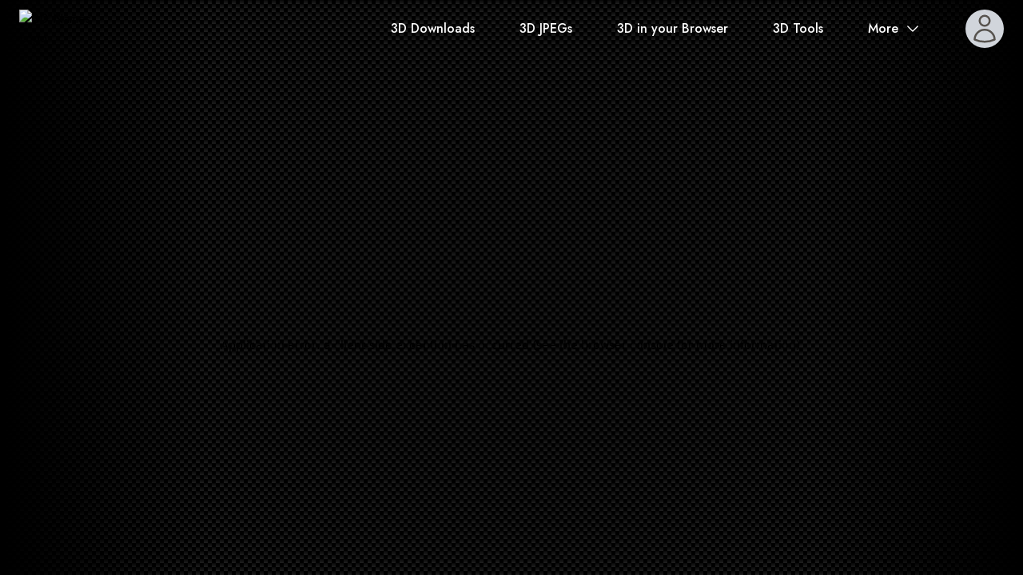

--- FILE ---
content_type: text/html; charset=utf-8
request_url: https://www.3dnames.co/3d-text-generator/scene10/mahfooz
body_size: 2082
content:
<!DOCTYPE html><html><head><meta charSet="utf-8"/><meta name="viewport" content="width=device-width"/><title>3D Text Generator Scene 10 - Realtime 3D Text in your browser</title><meta name="title" content="3D Text Generator Scene 10 - Realtime 3D Text in your browser"/><meta name="description" content="3D Text Generation directly in your browser! This page uses the power of JavaScript and WebGL to render 3D scenes that you can edit and share."/><meta name="author" content="Joe Gilmore"/><meta name="publisher" content="Vista Studios"/><link rel="canonical" href="https://www.3dnames.co/3d-text-generator/scene10"/><meta name="keywords" content="3d text generator, realtime 3d, threejs, reactthreefiber, webgl, logo make, text maker, 3d text maker, art maker, amazing 3d"/><meta property="og:type" content="website"/><meta property="og:url" content="https://www.3dnames.co/3d-text-generator/scene10"/><meta property="og:title" content="3D Text Generator Scene 10 - Realtime 3D Text in your browser"/><meta property="og:description" content="3D Text Generation directly in your browser! This page uses the power of JavaScript and WebGL to render 3D scenes that you can edit and share."/><meta property="og:image" content="https://cdn.3dnames.co/www/realtime-fullsize-screenshots/robots-1-lg.jpg"/><meta property="twitter:card" content="summary_large_image"/><meta property="twitter:url" content="https://www.3dnames.co/3d-text-generator/scene10"/><meta property="twitter:title" content="3D Text Generator Scene 10 - Realtime 3D Text in your browser"/><meta property="twitter:description" content="3D Text Generation directly in your browser! This page uses the power of JavaScript and WebGL to render 3D scenes that you can edit and share."/><meta property="twitter:image" content="https://cdn.3dnames.co/www/realtime-fullsize-screenshots/robots-1-lg.jpg"/><link rel="apple-touch-icon" sizes="180x180" href="https://cdn.3dnames.co/www/favicon-v8.0/apple-touch-icon.png"/><link rel="icon" type="image/png" sizes="32x32" href="https://cdn.3dnames.co/www/favicon-v8.0/favicon-32x32.png"/><link rel="icon" type="image/png" sizes="16x16" href="https://cdn.3dnames.co/www/favicon-v8.0/favicon-16x16.png"/><link rel="manifest" href="/site.webmanifest" crossorigin="use-credentials"/><link rel="mask-icon" href="https://cdn.3dnames.co/www/favicon-v8.0/safari-pinned-tab.svg" color="#5bbad5"/><link rel="shortcut icon" href="https://cdn.3dnames.co/www/favicon-v8.0/favicon.ico"/><meta name="msapplication-TileColor" content="#da532c"/><meta name="msapplication-config" content="https://cdn.3dnames.co/www/favicon-v8.0/browserconfig.xml"/><meta name="theme-color" content="#ffffff"/><meta name="next-head-count" content="28"/><link rel="preload" href="https://realtime-3dnames-c0qfxkpli-vistastudios.vercel.app/_next/static/media/9dd75fadc5b3df29-s.p.woff2" as="font" type="font/woff2" crossorigin="anonymous" data-next-font="size-adjust"/><link rel="preload" href="https://realtime-3dnames-c0qfxkpli-vistastudios.vercel.app/_next/static/css/252608648a81fd9f.css" as="style"/><link rel="stylesheet" href="https://realtime-3dnames-c0qfxkpli-vistastudios.vercel.app/_next/static/css/252608648a81fd9f.css" data-n-g=""/><noscript data-n-css=""></noscript><script defer="" nomodule="" src="https://realtime-3dnames-c0qfxkpli-vistastudios.vercel.app/_next/static/chunks/polyfills-c67a75d1b6f99dc8.js"></script><script src="https://realtime-3dnames-c0qfxkpli-vistastudios.vercel.app/_next/static/chunks/webpack-990efabf5edd375d.js" defer=""></script><script src="https://realtime-3dnames-c0qfxkpli-vistastudios.vercel.app/_next/static/chunks/framework-3f78d6b5f02ab6d9.js" defer=""></script><script src="https://realtime-3dnames-c0qfxkpli-vistastudios.vercel.app/_next/static/chunks/main-2e44810b85e9c815.js" defer=""></script><script src="https://realtime-3dnames-c0qfxkpli-vistastudios.vercel.app/_next/static/chunks/pages/_app-f5d6b17b13244bf0.js" defer=""></script><script src="https://realtime-3dnames-c0qfxkpli-vistastudios.vercel.app/_next/static/chunks/1bfc9850-9e44a3519e19ff18.js" defer=""></script><script src="https://realtime-3dnames-c0qfxkpli-vistastudios.vercel.app/_next/static/chunks/1a48c3c1-726336698fe249a7.js" defer=""></script><script src="https://realtime-3dnames-c0qfxkpli-vistastudios.vercel.app/_next/static/chunks/d64684d8-b8160f3db8633996.js" defer=""></script><script src="https://realtime-3dnames-c0qfxkpli-vistastudios.vercel.app/_next/static/chunks/545f34e4-cd0b6f890e7e2fb5.js" defer=""></script><script src="https://realtime-3dnames-c0qfxkpli-vistastudios.vercel.app/_next/static/chunks/31664189-d4b1cbc6d27baaf5.js" defer=""></script><script src="https://realtime-3dnames-c0qfxkpli-vistastudios.vercel.app/_next/static/chunks/9763-2bdea9a2bec0c1a5.js" defer=""></script><script src="https://realtime-3dnames-c0qfxkpli-vistastudios.vercel.app/_next/static/chunks/8619-13a79a76706ce2f3.js" defer=""></script><script src="https://realtime-3dnames-c0qfxkpli-vistastudios.vercel.app/_next/static/chunks/pages/3d-text-generator/%5BsceneID%5D/%5B%5B...slug%5D%5D-4aa2ae6a8592e474.js" defer=""></script><script src="https://realtime-3dnames-c0qfxkpli-vistastudios.vercel.app/_next/static/2e_D5Jc29W1wPHb4bMcb-/_buildManifest.js" defer=""></script><script src="https://realtime-3dnames-c0qfxkpli-vistastudios.vercel.app/_next/static/2e_D5Jc29W1wPHb4bMcb-/_ssgManifest.js" defer=""></script></head><body><div id="__next"><main class="__variable_bc31f4 font-sans bg-carbon-fiber"><div class="relative text-gray-300 h-screen "><div class="fixed top-0 left-0 right-0 bottom-0 bg-gray-900 text-gray-400 py-40 text-center text-2xl">Just one moment...</div><div class="fixed top-0 bottom-0 left-0 right-0 z-10"></div><div class="fixed top-auto left-auto right-5 bottom-5  z-50 flex flex-col justify-end items-end"><button class="bg-zinc-500 hover:bg-zinc-700 text-white font-bold py-2 px-4 rounded flex justify-center items-center gap-x-2"><svg xmlns="http://www.w3.org/2000/svg" viewBox="0 0 24 24" fill="currentColor" aria-hidden="true" data-slot="icon" class="h-6 w-6"><path fill-rule="evenodd" d="M12 1.5a.75.75 0 0 1 .75.75V4.5a.75.75 0 0 1-1.5 0V2.25A.75.75 0 0 1 12 1.5ZM5.636 4.136a.75.75 0 0 1 1.06 0l1.592 1.591a.75.75 0 0 1-1.061 1.06l-1.591-1.59a.75.75 0 0 1 0-1.061Zm12.728 0a.75.75 0 0 1 0 1.06l-1.591 1.592a.75.75 0 0 1-1.06-1.061l1.59-1.591a.75.75 0 0 1 1.061 0Zm-6.816 4.496a.75.75 0 0 1 .82.311l5.228 7.917a.75.75 0 0 1-.777 1.148l-2.097-.43 1.045 3.9a.75.75 0 0 1-1.45.388l-1.044-3.899-1.601 1.42a.75.75 0 0 1-1.247-.606l.569-9.47a.75.75 0 0 1 .554-.68ZM3 10.5a.75.75 0 0 1 .75-.75H6a.75.75 0 0 1 0 1.5H3.75A.75.75 0 0 1 3 10.5Zm14.25 0a.75.75 0 0 1 .75-.75h2.25a.75.75 0 0 1 0 1.5H18a.75.75 0 0 1-.75-.75Zm-8.962 3.712a.75.75 0 0 1 0 1.061l-1.591 1.591a.75.75 0 1 1-1.061-1.06l1.591-1.592a.75.75 0 0 1 1.06 0Z" clip-rule="evenodd"></path></svg><div>Remove Watermark</div></button></div></div></main></div><script id="__NEXT_DATA__" type="application/json">{"props":{"pageProps":{"pageLayoutBasic":true},"__N_SSP":true},"page":"/3d-text-generator/[sceneID]/[[...slug]]","query":{"sceneID":"scene10","slug":["mahfooz"]},"buildId":"2e_D5Jc29W1wPHb4bMcb-","assetPrefix":"https://realtime-3dnames-c0qfxkpli-vistastudios.vercel.app","isFallback":false,"gssp":true,"scriptLoader":[]}</script></body></html>

--- FILE ---
content_type: text/html; charset=utf-8
request_url: https://www.google.com/recaptcha/api2/aframe
body_size: 266
content:
<!DOCTYPE HTML><html><head><meta http-equiv="content-type" content="text/html; charset=UTF-8"></head><body><script nonce="IxsXdMXcqfF4JeYcuMT7aQ">/** Anti-fraud and anti-abuse applications only. See google.com/recaptcha */ try{var clients={'sodar':'https://pagead2.googlesyndication.com/pagead/sodar?'};window.addEventListener("message",function(a){try{if(a.source===window.parent){var b=JSON.parse(a.data);var c=clients[b['id']];if(c){var d=document.createElement('img');d.src=c+b['params']+'&rc='+(localStorage.getItem("rc::a")?sessionStorage.getItem("rc::b"):"");window.document.body.appendChild(d);sessionStorage.setItem("rc::e",parseInt(sessionStorage.getItem("rc::e")||0)+1);localStorage.setItem("rc::h",'1769775698767');}}}catch(b){}});window.parent.postMessage("_grecaptcha_ready", "*");}catch(b){}</script></body></html>

--- FILE ---
content_type: application/javascript; charset=utf-8
request_url: https://realtime-3dnames-c0qfxkpli-vistastudios.vercel.app/_next/static/chunks/c858d960-6da8cb988722466a.js
body_size: 47037
content:
"use strict";(self.webpackChunk_N_E=self.webpackChunk_N_E||[]).push([[3257],{4422:function(e,t,r){var n,a,o,s,i,u,l,p=r(8764).lW;function c(){this.table=new Uint16Array(16),this.trans=new Uint16Array(288)}function h(e,t){this.source=e,this.sourceIndex=0,this.tag=0,this.bitcount=0,this.dest=t,this.destLen=0,this.ltree=new c,this.dtree=new c}String.prototype.codePointAt||(n=function(){try{var e={},t=Object.defineProperty,r=t(e,e,e)&&t}catch(e){}return r}(),a=function(e){if(this==null)throw TypeError();var t,r=String(this),n=r.length,a=e?Number(e):0;if(a!=a&&(a=0),!(a<0)&&!(a>=n)){var o=r.charCodeAt(a);return o>=55296&&o<=56319&&n>a+1&&(t=r.charCodeAt(a+1))>=56320&&t<=57343?(o-55296)*1024+t-56320+65536:o}},n?n(String.prototype,"codePointAt",{value:a,configurable:!0,writable:!0}):String.prototype.codePointAt=a);var f=new c,d=new c,g=new Uint8Array(30),v=new Uint16Array(30),m=new Uint8Array(30),y=new Uint16Array(30),x=new Uint8Array([16,17,18,0,8,7,9,6,10,5,11,4,12,3,13,2,14,1,15]),b=new c,S=new Uint8Array(320);function T(e,t,r,n){var a,o;for(a=0;a<r;++a)e[a]=0;for(a=0;a<30-r;++a)e[a+r]=a/r|0;for(o=n,a=0;a<30;++a)t[a]=o,o+=1<<e[a]}var k=new Uint16Array(16);function U(e,t,r,n){var a,o;for(a=0;a<16;++a)e.table[a]=0;for(a=0;a<n;++a)e.table[t[r+a]]++;for(o=0,e.table[0]=0,a=0;a<16;++a)k[a]=o,o+=e.table[a];for(a=0;a<n;++a)t[r+a]&&(e.trans[k[t[r+a]]++]=a)}function O(e,t,r){if(!t)return r;for(;e.bitcount<24;)e.tag|=e.source[e.sourceIndex++]<<e.bitcount,e.bitcount+=8;var n=e.tag&65535>>>16-t;return e.tag>>>=t,e.bitcount-=t,n+r}function E(e,t){for(;e.bitcount<24;)e.tag|=e.source[e.sourceIndex++]<<e.bitcount,e.bitcount+=8;var r=0,n=0,a=0,o=e.tag;do n=2*n+(1&o),o>>>=1,++a,r+=t.table[a],n-=t.table[a];while(n>=0);return e.tag=o,e.bitcount-=a,t.trans[r+n]}function R(e,t,r){for(;;){var n,a,o,s,i=E(e,t);if(256===i)return 0;if(i<256)e.dest[e.destLen++]=i;else for(i-=257,n=O(e,g[i],v[i]),a=E(e,r),s=o=e.destLen-O(e,m[a],y[a]);s<o+n;++s)e.dest[e.destLen++]=e.dest[s]}}!function(e,t){var r;for(r=0;r<7;++r)e.table[r]=0;for(r=0,e.table[7]=24,e.table[8]=152,e.table[9]=112;r<24;++r)e.trans[r]=256+r;for(r=0;r<144;++r)e.trans[24+r]=r;for(r=0;r<8;++r)e.trans[168+r]=280+r;for(r=0;r<112;++r)e.trans[176+r]=144+r;for(r=0;r<5;++r)t.table[r]=0;for(r=0,t.table[5]=32;r<32;++r)t.trans[r]=r}(f,d),T(g,v,4,3),T(m,y,2,1),g[28]=0,v[28]=258;var C=function(e,t){var r,n,a=new h(e,t);do{switch(r=function(e){e.bitcount--||(e.tag=e.source[e.sourceIndex++],e.bitcount=7);var t=1&e.tag;return e.tag>>>=1,t}(a),O(a,2,0)){case 0:n=function(e){for(var t,r;e.bitcount>8;)e.sourceIndex--,e.bitcount-=8;if((t=256*(t=e.source[e.sourceIndex+1])+e.source[e.sourceIndex])!==(65535&~(256*e.source[e.sourceIndex+3]+e.source[e.sourceIndex+2])))return -3;for(e.sourceIndex+=4,r=t;r;--r)e.dest[e.destLen++]=e.source[e.sourceIndex++];return e.bitcount=0,0}(a);break;case 1:n=R(a,f,d);break;case 2:!function(e,t,r){for(s=0,n=O(e,5,257),a=O(e,5,1),o=O(e,4,4);s<19;++s)S[s]=0;for(s=0;s<o;++s){var n,a,o,s,i,u,l=O(e,3,0);S[x[s]]=l}for(U(b,S,0,19),i=0;i<n+a;){var p=E(e,b);switch(p){case 16:var c=S[i-1];for(u=O(e,2,3);u;--u)S[i++]=c;break;case 17:for(u=O(e,3,3);u;--u)S[i++]=0;break;case 18:for(u=O(e,7,11);u;--u)S[i++]=0;break;default:S[i++]=p}}U(t,S,0,n),U(r,S,n,a)}(a,a.ltree,a.dtree),n=R(a,a.ltree,a.dtree);break;default:n=-3}if(0!==n)throw Error("Data error")}while(!r);return a.destLen<a.dest.length?"function"==typeof a.dest.slice?a.dest.slice(0,a.destLen):a.dest.subarray(0,a.destLen):a.dest};function L(e,t,r,n,a){return Math.pow(1-a,3)*e+3*Math.pow(1-a,2)*a*t+3*(1-a)*Math.pow(a,2)*r+Math.pow(a,3)*n}function D(){this.x1=Number.NaN,this.y1=Number.NaN,this.x2=Number.NaN,this.y2=Number.NaN}function I(){this.commands=[],this.fill="black",this.stroke=null,this.strokeWidth=1}function w(e){throw Error(e)}function M(e,t){e||w(t)}D.prototype.isEmpty=function(){return isNaN(this.x1)||isNaN(this.y1)||isNaN(this.x2)||isNaN(this.y2)},D.prototype.addPoint=function(e,t){"number"==typeof e&&((isNaN(this.x1)||isNaN(this.x2))&&(this.x1=e,this.x2=e),e<this.x1&&(this.x1=e),e>this.x2&&(this.x2=e)),"number"==typeof t&&((isNaN(this.y1)||isNaN(this.y2))&&(this.y1=t,this.y2=t),t<this.y1&&(this.y1=t),t>this.y2&&(this.y2=t))},D.prototype.addX=function(e){this.addPoint(e,null)},D.prototype.addY=function(e){this.addPoint(null,e)},D.prototype.addBezier=function(e,t,r,n,a,o,s,i){var u=[e,t],l=[r,n],p=[a,o],c=[s,i];this.addPoint(e,t),this.addPoint(s,i);for(var h=0;h<=1;h++){var f=6*u[h]-12*l[h]+6*p[h],d=-3*u[h]+9*l[h]-9*p[h]+3*c[h],g=3*l[h]-3*u[h];if(0===d){if(0===f)continue;var v=-g/f;0<v&&v<1&&(0===h&&this.addX(L(u[h],l[h],p[h],c[h],v)),1===h&&this.addY(L(u[h],l[h],p[h],c[h],v)));continue}var m=Math.pow(f,2)-4*g*d;if(!(m<0)){var y=(-f+Math.sqrt(m))/(2*d);0<y&&y<1&&(0===h&&this.addX(L(u[h],l[h],p[h],c[h],y)),1===h&&this.addY(L(u[h],l[h],p[h],c[h],y)));var x=(-f-Math.sqrt(m))/(2*d);0<x&&x<1&&(0===h&&this.addX(L(u[h],l[h],p[h],c[h],x)),1===h&&this.addY(L(u[h],l[h],p[h],c[h],x)))}}},D.prototype.addQuad=function(e,t,r,n,a,o){var s=e+2/3*(r-e),i=t+2/3*(n-t);this.addBezier(e,t,s,i,s+1/3*(a-e),i+1/3*(o-t),a,o)},I.prototype.moveTo=function(e,t){this.commands.push({type:"M",x:e,y:t})},I.prototype.lineTo=function(e,t){this.commands.push({type:"L",x:e,y:t})},I.prototype.curveTo=I.prototype.bezierCurveTo=function(e,t,r,n,a,o){this.commands.push({type:"C",x1:e,y1:t,x2:r,y2:n,x:a,y:o})},I.prototype.quadTo=I.prototype.quadraticCurveTo=function(e,t,r,n){this.commands.push({type:"Q",x1:e,y1:t,x:r,y:n})},I.prototype.close=I.prototype.closePath=function(){this.commands.push({type:"Z"})},I.prototype.extend=function(e){if(e.commands)e=e.commands;else if(e instanceof D){var t=e;this.moveTo(t.x1,t.y1),this.lineTo(t.x2,t.y1),this.lineTo(t.x2,t.y2),this.lineTo(t.x1,t.y2),this.close();return}Array.prototype.push.apply(this.commands,e)},I.prototype.getBoundingBox=function(){for(var e=new D,t=0,r=0,n=0,a=0,o=0;o<this.commands.length;o++){var s=this.commands[o];switch(s.type){case"M":e.addPoint(s.x,s.y),t=n=s.x,r=a=s.y;break;case"L":e.addPoint(s.x,s.y),n=s.x,a=s.y;break;case"Q":e.addQuad(n,a,s.x1,s.y1,s.x,s.y),n=s.x,a=s.y;break;case"C":e.addBezier(n,a,s.x1,s.y1,s.x2,s.y2,s.x,s.y),n=s.x,a=s.y;break;case"Z":n=t,a=r;break;default:throw Error("Unexpected path command "+s.type)}}return e.isEmpty()&&e.addPoint(0,0),e},I.prototype.draw=function(e){e.beginPath();for(var t=0;t<this.commands.length;t+=1){var r=this.commands[t];"M"===r.type?e.moveTo(r.x,r.y):"L"===r.type?e.lineTo(r.x,r.y):"C"===r.type?e.bezierCurveTo(r.x1,r.y1,r.x2,r.y2,r.x,r.y):"Q"===r.type?e.quadraticCurveTo(r.x1,r.y1,r.x,r.y):"Z"===r.type&&e.closePath()}this.fill&&(e.fillStyle=this.fill,e.fill()),this.stroke&&(e.strokeStyle=this.stroke,e.lineWidth=this.strokeWidth,e.stroke())},I.prototype.toPathData=function(e){function t(){for(var t=arguments,r="",n=0;n<arguments.length;n+=1){var a=t[n];a>=0&&n>0&&(r+=" "),r+=Math.round(a)===a?""+Math.round(a):a.toFixed(e)}return r}e=void 0!==e?e:2;for(var r="",n=0;n<this.commands.length;n+=1){var a=this.commands[n];"M"===a.type?r+="M"+t(a.x,a.y):"L"===a.type?r+="L"+t(a.x,a.y):"C"===a.type?r+="C"+t(a.x1,a.y1,a.x2,a.y2,a.x,a.y):"Q"===a.type?r+="Q"+t(a.x1,a.y1,a.x,a.y):"Z"===a.type&&(r+="Z")}return r},I.prototype.toSVG=function(e){var t='<path d="';return t+=this.toPathData(e)+'"',this.fill&&"black"!==this.fill&&(null===this.fill?t+=' fill="none"':t+=' fill="'+this.fill+'"'),this.stroke&&(t+=' stroke="'+this.stroke+'" stroke-width="'+this.strokeWidth+'"'),t+="/>"},I.prototype.toDOMElement=function(e){var t=this.toPathData(e),r=document.createElementNS("http://www.w3.org/2000/svg","path");return r.setAttribute("d",t),r};var B={fail:w,argument:M,assert:M},G={},A={},N={};function P(e){return function(){return e}}A.BYTE=function(e){return B.argument(e>=0&&e<=255,"Byte value should be between 0 and 255."),[e]},N.BYTE=P(1),A.CHAR=function(e){return[e.charCodeAt(0)]},N.CHAR=P(1),A.CHARARRAY=function(e){void 0===e&&(e="",console.warn("Undefined CHARARRAY encountered and treated as an empty string. This is probably caused by a missing glyph name."));for(var t=[],r=0;r<e.length;r+=1)t[r]=e.charCodeAt(r);return t},N.CHARARRAY=function(e){return void 0===e?0:e.length},A.USHORT=function(e){return[e>>8&255,255&e]},N.USHORT=P(2),A.SHORT=function(e){return e>=32768&&(e=-(65536-e)),[e>>8&255,255&e]},N.SHORT=P(2),A.UINT24=function(e){return[e>>16&255,e>>8&255,255&e]},N.UINT24=P(3),A.ULONG=function(e){return[e>>24&255,e>>16&255,e>>8&255,255&e]},N.ULONG=P(4),A.LONG=function(e){return e>=2147483648&&(e=-(4294967296-e)),[e>>24&255,e>>16&255,e>>8&255,255&e]},N.LONG=P(4),A.FIXED=A.ULONG,N.FIXED=N.ULONG,A.FWORD=A.SHORT,N.FWORD=N.SHORT,A.UFWORD=A.USHORT,N.UFWORD=N.USHORT,A.LONGDATETIME=function(e){return[0,0,0,0,e>>24&255,e>>16&255,e>>8&255,255&e]},N.LONGDATETIME=P(8),A.TAG=function(e){return B.argument(4===e.length,"Tag should be exactly 4 ASCII characters."),[e.charCodeAt(0),e.charCodeAt(1),e.charCodeAt(2),e.charCodeAt(3)]},N.TAG=P(4),A.Card8=A.BYTE,N.Card8=N.BYTE,A.Card16=A.USHORT,N.Card16=N.USHORT,A.OffSize=A.BYTE,N.OffSize=N.BYTE,A.SID=A.USHORT,N.SID=N.USHORT,A.NUMBER=function(e){return e>=-107&&e<=107?[e+139]:e>=108&&e<=1131?[((e-=108)>>8)+247,255&e]:e>=-1131&&e<=-108?[((e=-e-108)>>8)+251,255&e]:e>=-32768&&e<=32767?A.NUMBER16(e):A.NUMBER32(e)},N.NUMBER=function(e){return A.NUMBER(e).length},A.NUMBER16=function(e){return[28,e>>8&255,255&e]},N.NUMBER16=P(3),A.NUMBER32=function(e){return[29,e>>24&255,e>>16&255,e>>8&255,255&e]},N.NUMBER32=P(5),A.REAL=function(e){var t=e.toString(),r=/\.(\d*?)(?:9{5,20}|0{5,20})\d{0,2}(?:e(.+)|$)/.exec(t);if(r){var n=parseFloat("1e"+((r[2]?+r[2]:0)+r[1].length));t=(Math.round(e*n)/n).toString()}for(var a="",o=0,s=t.length;o<s;o+=1){var i=t[o];"e"===i?a+="-"===t[++o]?"c":"b":"."===i?a+="a":"-"===i?a+="e":a+=i}a+=1&a.length?"f":"ff";for(var u=[30],l=0,p=a.length;l<p;l+=2)u.push(parseInt(a.substr(l,2),16));return u},N.REAL=function(e){return A.REAL(e).length},A.NAME=A.CHARARRAY,N.NAME=N.CHARARRAY,A.STRING=A.CHARARRAY,N.STRING=N.CHARARRAY,G.UTF8=function(e,t,r){for(var n=[],a=0;a<r;a++,t+=1)n[a]=e.getUint8(t);return String.fromCharCode.apply(null,n)},G.UTF16=function(e,t,r){for(var n=[],a=r/2,o=0;o<a;o++,t+=2)n[o]=e.getUint16(t);return String.fromCharCode.apply(null,n)},A.UTF16=function(e){for(var t=[],r=0;r<e.length;r+=1){var n=e.charCodeAt(r);t[t.length]=n>>8&255,t[t.length]=255&n}return t},N.UTF16=function(e){return 2*e.length};var F={"x-mac-croatian":"\xc4\xc5\xc7\xc9\xd1\xd6\xdc\xe1\xe0\xe2\xe4\xe3\xe5\xe7\xe9\xe8\xea\xeb\xed\xec\xee\xef\xf1\xf3\xf2\xf4\xf6\xf5\xfa\xf9\xfb\xfc†\xb0\xa2\xa3\xa7•\xb6\xdf\xaeŠ™\xb4\xa8≠Ž\xd8∞\xb1≤≥∆\xb5∂∑∏š∫\xaa\xbaΩž\xf8\xbf\xa1\xac√ƒ≈Ć\xabČ…\xa0\xc0\xc3\xd5ŒœĐ—“”‘’\xf7◊\xa9⁄€‹›\xc6\xbb–\xb7‚„‰\xc2ć\xc1č\xc8\xcd\xce\xcf\xcc\xd3\xd4đ\xd2\xda\xdb\xd9ıˆ˜\xafπ\xcb˚\xb8\xca\xe6ˇ","x-mac-cyrillic":"АБВГДЕЖЗИЙКЛМНОПРСТУФХЦЧШЩЪЫЬЭЮЯ†\xb0Ґ\xa3\xa7•\xb6І\xae\xa9™Ђђ≠Ѓѓ∞\xb1≤≥і\xb5ґЈЄєЇїЉљЊњјЅ\xac√ƒ≈∆\xab\xbb…\xa0ЋћЌќѕ–—“”‘’\xf7„ЎўЏџ№Ёёяабвгдежзийклмнопрстуфхцчшщъыьэю","x-mac-gaelic":"\xc4\xc5\xc7\xc9\xd1\xd6\xdc\xe1\xe0\xe2\xe4\xe3\xe5\xe7\xe9\xe8\xea\xeb\xed\xec\xee\xef\xf1\xf3\xf2\xf4\xf6\xf5\xfa\xf9\xfb\xfc†\xb0\xa2\xa3\xa7•\xb6\xdf\xae\xa9™\xb4\xa8≠\xc6\xd8Ḃ\xb1≤≥ḃĊċḊḋḞḟĠġṀ\xe6\xf8ṁṖṗɼƒſṠ\xab\xbb…\xa0\xc0\xc3\xd5Œœ–—“”‘’ṡẛ\xffŸṪ€‹›Ŷŷṫ\xb7Ỳỳ⁊\xc2\xca\xc1\xcb\xc8\xcd\xce\xcf\xcc\xd3\xd4♣\xd2\xda\xdb\xd9ı\xdd\xfdŴŵẄẅẀẁẂẃ","x-mac-greek":"\xc4\xb9\xb2\xc9\xb3\xd6\xdc΅\xe0\xe2\xe4΄\xa8\xe7\xe9\xe8\xea\xeb\xa3™\xee\xef•\xbd‰\xf4\xf6\xa6€\xf9\xfb\xfc†ΓΔΘΛΞΠ\xdf\xae\xa9ΣΪ\xa7≠\xb0\xb7Α\xb1≤≥\xa5ΒΕΖΗΙΚΜΦΫΨΩάΝ\xacΟΡ≈Τ\xab\xbb…\xa0ΥΧΆΈœ–―“”‘’\xf7ΉΊΌΎέήίόΏύαβψδεφγηιξκλμνοπώρστθωςχυζϊϋΐΰ\xad","x-mac-icelandic":"\xc4\xc5\xc7\xc9\xd1\xd6\xdc\xe1\xe0\xe2\xe4\xe3\xe5\xe7\xe9\xe8\xea\xeb\xed\xec\xee\xef\xf1\xf3\xf2\xf4\xf6\xf5\xfa\xf9\xfb\xfc\xdd\xb0\xa2\xa3\xa7•\xb6\xdf\xae\xa9™\xb4\xa8≠\xc6\xd8∞\xb1≤≥\xa5\xb5∂∑∏π∫\xaa\xbaΩ\xe6\xf8\xbf\xa1\xac√ƒ≈∆\xab\xbb…\xa0\xc0\xc3\xd5Œœ–—“”‘’\xf7◊\xffŸ⁄€\xd0\xf0\xde\xfe\xfd\xb7‚„‰\xc2\xca\xc1\xcb\xc8\xcd\xce\xcf\xcc\xd3\xd4\xd2\xda\xdb\xd9ıˆ˜\xaf˘˙˚\xb8˝˛ˇ","x-mac-inuit":"ᐃᐄᐅᐆᐊᐋᐱᐲᐳᐴᐸᐹᑉᑎᑏᑐᑑᑕᑖᑦᑭᑮᑯᑰᑲᑳᒃᒋᒌᒍᒎᒐᒑ\xb0ᒡᒥᒦ•\xb6ᒧ\xae\xa9™ᒨᒪᒫᒻᓂᓃᓄᓅᓇᓈᓐᓯᓰᓱᓲᓴᓵᔅᓕᓖᓗᓘᓚᓛᓪᔨᔩᔪᔫᔭ…\xa0ᔮᔾᕕᕖᕗ–—“”‘’ᕘᕙᕚᕝᕆᕇᕈᕉᕋᕌᕐᕿᖀᖁᖂᖃᖄᖅᖏᖐᖑᖒᖓᖔᖕᙱᙲᙳᙴᙵᙶᖖᖠᖡᖢᖣᖤᖥᖦᕼŁł","x-mac-ce":"\xc4Āā\xc9Ą\xd6\xdc\xe1ąČ\xe4čĆć\xe9ŹźĎ\xedďĒēĖ\xf3ė\xf4\xf6\xf5\xfaĚě\xfc†\xb0Ę\xa3\xa7•\xb6\xdf\xae\xa9™ę\xa8≠ģĮįĪ≤≥īĶ∂∑łĻļĽľĹĺŅņŃ\xac√ńŇ∆\xab\xbb…\xa0ňŐ\xd5őŌ–—“”‘’\xf7◊ōŔŕŘ‹›řŖŗŠ‚„šŚś\xc1Ťť\xcdŽžŪ\xd3\xd4ūŮ\xdaůŰűŲų\xdd\xfdķŻŁżĢˇ",macintosh:"\xc4\xc5\xc7\xc9\xd1\xd6\xdc\xe1\xe0\xe2\xe4\xe3\xe5\xe7\xe9\xe8\xea\xeb\xed\xec\xee\xef\xf1\xf3\xf2\xf4\xf6\xf5\xfa\xf9\xfb\xfc†\xb0\xa2\xa3\xa7•\xb6\xdf\xae\xa9™\xb4\xa8≠\xc6\xd8∞\xb1≤≥\xa5\xb5∂∑∏π∫\xaa\xbaΩ\xe6\xf8\xbf\xa1\xac√ƒ≈∆\xab\xbb…\xa0\xc0\xc3\xd5Œœ–—“”‘’\xf7◊\xffŸ⁄€‹›ﬁﬂ‡\xb7‚„‰\xc2\xca\xc1\xcb\xc8\xcd\xce\xcf\xcc\xd3\xd4\xd2\xda\xdb\xd9ıˆ˜\xaf˘˙˚\xb8˝˛ˇ","x-mac-romanian":"\xc4\xc5\xc7\xc9\xd1\xd6\xdc\xe1\xe0\xe2\xe4\xe3\xe5\xe7\xe9\xe8\xea\xeb\xed\xec\xee\xef\xf1\xf3\xf2\xf4\xf6\xf5\xfa\xf9\xfb\xfc†\xb0\xa2\xa3\xa7•\xb6\xdf\xae\xa9™\xb4\xa8≠ĂȘ∞\xb1≤≥\xa5\xb5∂∑∏π∫\xaa\xbaΩăș\xbf\xa1\xac√ƒ≈∆\xab\xbb…\xa0\xc0\xc3\xd5Œœ–—“”‘’\xf7◊\xffŸ⁄€‹›Țț‡\xb7‚„‰\xc2\xca\xc1\xcb\xc8\xcd\xce\xcf\xcc\xd3\xd4\xd2\xda\xdb\xd9ıˆ˜\xaf˘˙˚\xb8˝˛ˇ","x-mac-turkish":"\xc4\xc5\xc7\xc9\xd1\xd6\xdc\xe1\xe0\xe2\xe4\xe3\xe5\xe7\xe9\xe8\xea\xeb\xed\xec\xee\xef\xf1\xf3\xf2\xf4\xf6\xf5\xfa\xf9\xfb\xfc†\xb0\xa2\xa3\xa7•\xb6\xdf\xae\xa9™\xb4\xa8≠\xc6\xd8∞\xb1≤≥\xa5\xb5∂∑∏π∫\xaa\xbaΩ\xe6\xf8\xbf\xa1\xac√ƒ≈∆\xab\xbb…\xa0\xc0\xc3\xd5Œœ–—“”‘’\xf7◊\xffŸĞğİıŞş‡\xb7‚„‰\xc2\xca\xc1\xcb\xc8\xcd\xce\xcf\xcc\xd3\xd4\xd2\xda\xdb\xd9ˆ˜\xaf˘˙˚\xb8˝˛ˇ"};G.MACSTRING=function(e,t,r,n){var a=F[n];if(void 0!==a){for(var o="",s=0;s<r;s++){var i=e.getUint8(t+s);i<=127?o+=String.fromCharCode(i):o+=a[127&i]}return o}};var H="function"==typeof WeakMap&&new WeakMap,z=function(e){if(!o)for(var t in o={},F)o[t]=new String(t);var r=o[e];if(void 0!==r){if(H){var n=H.get(r);if(void 0!==n)return n}var a=F[e];if(void 0!==a){for(var s={},i=0;i<a.length;i++)s[a.charCodeAt(i)]=i+128;return H&&H.set(r,s),s}}};function W(e){return e>=-128&&e<=127}A.MACSTRING=function(e,t){var r=z(t);if(void 0!==r){for(var n=[],a=0;a<e.length;a++){var o=e.charCodeAt(a);if(o>=128&&void 0===(o=r[o]))return;n[a]=o}return n}},N.MACSTRING=function(e,t){var r=A.MACSTRING(e,t);return void 0!==r?r.length:0},A.VARDELTAS=function(e){for(var t=0,r=[];t<e.length;){var n=e[t];t=0===n?function(e,t,r){for(var n=0,a=e.length;t<a&&n<64&&0===e[t];)++t,++n;return r.push(128|n-1),t}(e,t,r):n>=-128&&n<=127?function(e,t,r){for(var n=0,a=e.length,o=t;o<a&&n<64;){var s=e[o];if(!W(s)||0===s&&o+1<a&&0===e[o+1])break;++o,++n}r.push(n-1);for(var i=t;i<o;++i)r.push(e[i]+256&255);return o}(e,t,r):function(e,t,r){for(var n=0,a=e.length,o=t;o<a&&n<64;){var s=e[o];if(0===s||W(s)&&o+1<a&&W(e[o+1]))break;++o,++n}r.push(64|n-1);for(var i=t;i<o;++i){var u=e[i];r.push(u+65536>>8&255,u+256&255)}return o}(e,t,r)}return r},A.INDEX=function(e){for(var t=1,r=[1],n=[],a=0;a<e.length;a+=1){var o=A.OBJECT(e[a]);Array.prototype.push.apply(n,o),t+=o.length,r.push(t)}if(0===n.length)return[0,0];for(var s=[],i=1+Math.floor(Math.log(t)/Math.log(2))/8|0,u=[void 0,A.BYTE,A.USHORT,A.UINT24,A.ULONG][i],l=0;l<r.length;l+=1){var p=u(r[l]);Array.prototype.push.apply(s,p)}return Array.prototype.concat(A.Card16(e.length),A.OffSize(i),s,n)},N.INDEX=function(e){return A.INDEX(e).length},A.DICT=function(e){for(var t=[],r=Object.keys(e),n=r.length,a=0;a<n;a+=1){var o=parseInt(r[a],0),s=e[o];t=(t=t.concat(A.OPERAND(s.value,s.type))).concat(A.OPERATOR(o))}return t},N.DICT=function(e){return A.DICT(e).length},A.OPERATOR=function(e){return e<1200?[e]:[12,e-1200]},A.OPERAND=function(e,t){var r=[];if(Array.isArray(t))for(var n=0;n<t.length;n+=1)B.argument(e.length===t.length,"Not enough arguments given for type"+t),r=r.concat(A.OPERAND(e[n],t[n]));else if("SID"===t)r=r.concat(A.NUMBER(e));else if("offset"===t)r=r.concat(A.NUMBER32(e));else if("number"===t)r=r.concat(A.NUMBER(e));else if("real"===t)r=r.concat(A.REAL(e));else throw Error("Unknown operand type "+t);return r},A.OP=A.BYTE,N.OP=N.BYTE;var q="function"==typeof WeakMap&&new WeakMap;function _(e,t,r){if(t.length&&("coverageFormat"!==t[0].name||1===t[0].value))for(var n=0;n<t.length;n+=1){var a=t[n];this[a.name]=a.value}if(this.tableName=e,this.fields=t,r)for(var o=Object.keys(r),s=0;s<o.length;s+=1){var i=o[s],u=r[i];void 0!==this[i]&&(this[i]=u)}}function X(e,t,r){void 0===r&&(r=t.length);var n=Array(t.length+1);n[0]={name:e+"Count",type:"USHORT",value:r};for(var a=0;a<t.length;a++)n[a+1]={name:e+a,type:"USHORT",value:t[a]};return n}function Y(e,t,r){var n=t.length,a=Array(n+1);a[0]={name:e+"Count",type:"USHORT",value:n};for(var o=0;o<n;o++)a[o+1]={name:e+o,type:"TABLE",value:r(t[o],o)};return a}function V(e,t,r){var n=t.length,a=[];a[0]={name:e+"Count",type:"USHORT",value:n};for(var o=0;o<n;o++)a=a.concat(r(t[o],o));return a}function j(e){1===e.format?_.call(this,"coverageTable",[{name:"coverageFormat",type:"USHORT",value:1}].concat(X("glyph",e.glyphs))):2===e.format?_.call(this,"coverageTable",[{name:"coverageFormat",type:"USHORT",value:2}].concat(V("rangeRecord",e.ranges,function(e){return[{name:"startGlyphID",type:"USHORT",value:e.start},{name:"endGlyphID",type:"USHORT",value:e.end},{name:"startCoverageIndex",type:"USHORT",value:e.index}]}))):B.assert(!1,"Coverage format must be 1 or 2.")}function Z(e){_.call(this,"scriptListTable",V("scriptRecord",e,function(e,t){var r=e.script,n=r.defaultLangSys;return B.assert(!!n,"Unable to write GSUB: script "+e.tag+" has no default language system."),[{name:"scriptTag"+t,type:"TAG",value:e.tag},{name:"script"+t,type:"TABLE",value:new _("scriptTable",[{name:"defaultLangSys",type:"TABLE",value:new _("defaultLangSys",[{name:"lookupOrder",type:"USHORT",value:0},{name:"reqFeatureIndex",type:"USHORT",value:n.reqFeatureIndex}].concat(X("featureIndex",n.featureIndexes)))}].concat(V("langSys",r.langSysRecords,function(e,t){var r=e.langSys;return[{name:"langSysTag"+t,type:"TAG",value:e.tag},{name:"langSys"+t,type:"TABLE",value:new _("langSys",[{name:"lookupOrder",type:"USHORT",value:0},{name:"reqFeatureIndex",type:"USHORT",value:r.reqFeatureIndex}].concat(X("featureIndex",r.featureIndexes)))}]})))}]}))}function Q(e){_.call(this,"featureListTable",V("featureRecord",e,function(e,t){var r=e.feature;return[{name:"featureTag"+t,type:"TAG",value:e.tag},{name:"feature"+t,type:"TABLE",value:new _("featureTable",[{name:"featureParams",type:"USHORT",value:r.featureParams}].concat(X("lookupListIndex",r.lookupListIndexes)))}]}))}function K(e,t){_.call(this,"lookupListTable",Y("lookup",e,function(e){var r=t[e.lookupType];return B.assert(!!r,"Unable to write GSUB lookup type "+e.lookupType+" tables."),new _("lookupTable",[{name:"lookupType",type:"USHORT",value:e.lookupType},{name:"lookupFlag",type:"USHORT",value:e.lookupFlag}].concat(Y("subtable",e.subtables,r)))}))}A.CHARSTRING=function(e){if(q){var t=q.get(e);if(void 0!==t)return t}for(var r=[],n=e.length,a=0;a<n;a+=1){var o=e[a];r=r.concat(A[o.type](o.value))}return q&&q.set(e,r),r},N.CHARSTRING=function(e){return A.CHARSTRING(e).length},A.OBJECT=function(e){var t=A[e.type];return B.argument(void 0!==t,"No encoding function for type "+e.type),t(e.value)},N.OBJECT=function(e){var t=N[e.type];return B.argument(void 0!==t,"No sizeOf function for type "+e.type),t(e.value)},A.TABLE=function(e){for(var t=[],r=e.fields.length,n=[],a=[],o=0;o<r;o+=1){var s=e.fields[o],i=A[s.type];B.argument(void 0!==i,"No encoding function for field type "+s.type+" ("+s.name+")");var u=e[s.name];void 0===u&&(u=s.value);var l=i(u);"TABLE"===s.type?(a.push(t.length),t=t.concat([0,0]),n.push(l)):t=t.concat(l)}for(var p=0;p<n.length;p+=1){var c=a[p],h=t.length;B.argument(h<65536,"Table "+e.tableName+" too big."),t[c]=h>>8,t[c+1]=255&h,t=t.concat(n[p])}return t},N.TABLE=function(e){for(var t=0,r=e.fields.length,n=0;n<r;n+=1){var a=e.fields[n],o=N[a.type];B.argument(void 0!==o,"No sizeOf function for field type "+a.type+" ("+a.name+")");var s=e[a.name];void 0===s&&(s=a.value),t+=o(s),"TABLE"===a.type&&(t+=2)}return t},A.RECORD=A.TABLE,N.RECORD=N.TABLE,A.LITERAL=function(e){return e},N.LITERAL=function(e){return e.length},_.prototype.encode=function(){return A.TABLE(this)},_.prototype.sizeOf=function(){return N.TABLE(this)},j.prototype=Object.create(_.prototype),j.prototype.constructor=j,Z.prototype=Object.create(_.prototype),Z.prototype.constructor=Z,Q.prototype=Object.create(_.prototype),Q.prototype.constructor=Q,K.prototype=Object.create(_.prototype),K.prototype.constructor=K;var J={Table:_,Record:_,Coverage:j,ScriptList:Z,FeatureList:Q,LookupList:K,ushortList:X,tableList:Y,recordList:V};function $(e,t){return e.getUint8(t)}function ee(e,t){return e.getUint16(t,!1)}function et(e,t){return e.getUint32(t,!1)}function er(e,t){return e.getInt16(t,!1)+e.getUint16(t+2,!1)/65535}var en={byte:1,uShort:2,short:2,uLong:4,fixed:4,longDateTime:8,tag:4};function ea(e,t){this.data=e,this.offset=t,this.relativeOffset=0}ea.prototype.parseByte=function(){var e=this.data.getUint8(this.offset+this.relativeOffset);return this.relativeOffset+=1,e},ea.prototype.parseChar=function(){var e=this.data.getInt8(this.offset+this.relativeOffset);return this.relativeOffset+=1,e},ea.prototype.parseCard8=ea.prototype.parseByte,ea.prototype.parseUShort=function(){var e=this.data.getUint16(this.offset+this.relativeOffset);return this.relativeOffset+=2,e},ea.prototype.parseCard16=ea.prototype.parseUShort,ea.prototype.parseSID=ea.prototype.parseUShort,ea.prototype.parseOffset16=ea.prototype.parseUShort,ea.prototype.parseShort=function(){var e=this.data.getInt16(this.offset+this.relativeOffset);return this.relativeOffset+=2,e},ea.prototype.parseF2Dot14=function(){var e=this.data.getInt16(this.offset+this.relativeOffset)/16384;return this.relativeOffset+=2,e},ea.prototype.parseULong=function(){var e=et(this.data,this.offset+this.relativeOffset);return this.relativeOffset+=4,e},ea.prototype.parseOffset32=ea.prototype.parseULong,ea.prototype.parseFixed=function(){var e=er(this.data,this.offset+this.relativeOffset);return this.relativeOffset+=4,e},ea.prototype.parseString=function(e){var t=this.data,r=this.offset+this.relativeOffset,n="";this.relativeOffset+=e;for(var a=0;a<e;a++)n+=String.fromCharCode(t.getUint8(r+a));return n},ea.prototype.parseTag=function(){return this.parseString(4)},ea.prototype.parseLongDateTime=function(){var e=et(this.data,this.offset+this.relativeOffset+4);return e-=2082844800,this.relativeOffset+=8,e},ea.prototype.parseVersion=function(e){var t=ee(this.data,this.offset+this.relativeOffset),r=ee(this.data,this.offset+this.relativeOffset+2);return this.relativeOffset+=4,void 0===e&&(e=4096),t+r/e/10},ea.prototype.skip=function(e,t){void 0===t&&(t=1),this.relativeOffset+=en[e]*t},ea.prototype.parseULongList=function(e){void 0===e&&(e=this.parseULong());for(var t=Array(e),r=this.data,n=this.offset+this.relativeOffset,a=0;a<e;a++)t[a]=r.getUint32(n),n+=4;return this.relativeOffset+=4*e,t},ea.prototype.parseOffset16List=ea.prototype.parseUShortList=function(e){void 0===e&&(e=this.parseUShort());for(var t=Array(e),r=this.data,n=this.offset+this.relativeOffset,a=0;a<e;a++)t[a]=r.getUint16(n),n+=2;return this.relativeOffset+=2*e,t},ea.prototype.parseShortList=function(e){for(var t=Array(e),r=this.data,n=this.offset+this.relativeOffset,a=0;a<e;a++)t[a]=r.getInt16(n),n+=2;return this.relativeOffset+=2*e,t},ea.prototype.parseByteList=function(e){for(var t=Array(e),r=this.data,n=this.offset+this.relativeOffset,a=0;a<e;a++)t[a]=r.getUint8(n++);return this.relativeOffset+=e,t},ea.prototype.parseList=function(e,t){t||(t=e,e=this.parseUShort());for(var r=Array(e),n=0;n<e;n++)r[n]=t.call(this);return r},ea.prototype.parseList32=function(e,t){t||(t=e,e=this.parseULong());for(var r=Array(e),n=0;n<e;n++)r[n]=t.call(this);return r},ea.prototype.parseRecordList=function(e,t){t||(t=e,e=this.parseUShort());for(var r=Array(e),n=Object.keys(t),a=0;a<e;a++){for(var o={},s=0;s<n.length;s++){var i=n[s],u=t[i];o[i]=u.call(this)}r[a]=o}return r},ea.prototype.parseRecordList32=function(e,t){t||(t=e,e=this.parseULong());for(var r=Array(e),n=Object.keys(t),a=0;a<e;a++){for(var o={},s=0;s<n.length;s++){var i=n[s],u=t[i];o[i]=u.call(this)}r[a]=o}return r},ea.prototype.parseStruct=function(e){if("function"==typeof e)return e.call(this);for(var t=Object.keys(e),r={},n=0;n<t.length;n++){var a=t[n],o=e[a];r[a]=o.call(this)}return r},ea.prototype.parseValueRecord=function(e){if(void 0===e&&(e=this.parseUShort()),0!==e){var t={};return 1&e&&(t.xPlacement=this.parseShort()),2&e&&(t.yPlacement=this.parseShort()),4&e&&(t.xAdvance=this.parseShort()),8&e&&(t.yAdvance=this.parseShort()),16&e&&(t.xPlaDevice=void 0,this.parseShort()),32&e&&(t.yPlaDevice=void 0,this.parseShort()),64&e&&(t.xAdvDevice=void 0,this.parseShort()),128&e&&(t.yAdvDevice=void 0,this.parseShort()),t}},ea.prototype.parseValueRecordList=function(){for(var e=this.parseUShort(),t=this.parseUShort(),r=Array(t),n=0;n<t;n++)r[n]=this.parseValueRecord(e);return r},ea.prototype.parsePointer=function(e){var t=this.parseOffset16();if(t>0)return new ea(this.data,this.offset+t).parseStruct(e)},ea.prototype.parsePointer32=function(e){var t=this.parseOffset32();if(t>0)return new ea(this.data,this.offset+t).parseStruct(e)},ea.prototype.parseListOfLists=function(e){for(var t=this.parseOffset16List(),r=t.length,n=this.relativeOffset,a=Array(r),o=0;o<r;o++){var s=t[o];if(0===s){a[o]=void 0;continue}if(this.relativeOffset=s,e){for(var i=this.parseOffset16List(),u=Array(i.length),l=0;l<i.length;l++)this.relativeOffset=s+i[l],u[l]=e.call(this);a[o]=u}else a[o]=this.parseUShortList()}return this.relativeOffset=n,a},ea.prototype.parseCoverage=function(){var e=this.offset+this.relativeOffset,t=this.parseUShort(),r=this.parseUShort();if(1===t)return{format:1,glyphs:this.parseUShortList(r)};if(2===t){for(var n=Array(r),a=0;a<r;a++)n[a]={start:this.parseUShort(),end:this.parseUShort(),index:this.parseUShort()};return{format:2,ranges:n}}throw Error("0x"+e.toString(16)+": Coverage format must be 1 or 2.")},ea.prototype.parseClassDef=function(){var e=this.offset+this.relativeOffset,t=this.parseUShort();if(1===t)return{format:1,startGlyph:this.parseUShort(),classes:this.parseUShortList()};if(2===t)return{format:2,ranges:this.parseRecordList({start:ea.uShort,end:ea.uShort,classId:ea.uShort})};throw Error("0x"+e.toString(16)+": ClassDef format must be 1 or 2.")},ea.list=function(e,t){return function(){return this.parseList(e,t)}},ea.list32=function(e,t){return function(){return this.parseList32(e,t)}},ea.recordList=function(e,t){return function(){return this.parseRecordList(e,t)}},ea.recordList32=function(e,t){return function(){return this.parseRecordList32(e,t)}},ea.pointer=function(e){return function(){return this.parsePointer(e)}},ea.pointer32=function(e){return function(){return this.parsePointer32(e)}},ea.tag=ea.prototype.parseTag,ea.byte=ea.prototype.parseByte,ea.uShort=ea.offset16=ea.prototype.parseUShort,ea.uShortList=ea.prototype.parseUShortList,ea.uLong=ea.offset32=ea.prototype.parseULong,ea.uLongList=ea.prototype.parseULongList,ea.struct=ea.prototype.parseStruct,ea.coverage=ea.prototype.parseCoverage,ea.classDef=ea.prototype.parseClassDef;var eo={reserved:ea.uShort,reqFeatureIndex:ea.uShort,featureIndexes:ea.uShortList};ea.prototype.parseScriptList=function(){return this.parsePointer(ea.recordList({tag:ea.tag,script:ea.pointer({defaultLangSys:ea.pointer(eo),langSysRecords:ea.recordList({tag:ea.tag,langSys:ea.pointer(eo)})})}))||[]},ea.prototype.parseFeatureList=function(){return this.parsePointer(ea.recordList({tag:ea.tag,feature:ea.pointer({featureParams:ea.offset16,lookupListIndexes:ea.uShortList})}))||[]},ea.prototype.parseLookupList=function(e){return this.parsePointer(ea.list(ea.pointer(function(){var t=this.parseUShort();B.argument(1<=t&&t<=9,"GPOS/GSUB lookup type "+t+" unknown.");var r=this.parseUShort();return{lookupType:t,lookupFlag:r,subtables:this.parseList(ea.pointer(e[t])),markFilteringSet:16&r?this.parseUShort():void 0}})))||[]},ea.prototype.parseFeatureVariationsList=function(){return this.parsePointer32(function(){var e=this.parseUShort(),t=this.parseUShort();return B.argument(1===e&&t<1,"GPOS/GSUB feature variations table unknown."),this.parseRecordList32({conditionSetOffset:ea.offset32,featureTableSubstitutionOffset:ea.offset32})})||[]};var es={getByte:$,getCard8:$,getUShort:ee,getCard16:ee,getShort:function(e,t){return e.getInt16(t,!1)},getULong:et,getFixed:er,getTag:function(e,t){for(var r="",n=t;n<t+4;n+=1)r+=String.fromCharCode(e.getInt8(n));return r},getOffset:function(e,t,r){for(var n=0,a=0;a<r;a+=1)n<<=8,n+=e.getUint8(t+a);return n},getBytes:function(e,t,r){for(var n=[],a=t;a<r;a+=1)n.push(e.getUint8(a));return n},bytesToString:function(e){for(var t="",r=0;r<e.length;r+=1)t+=String.fromCharCode(e[r]);return t},Parser:ea},ei={parse:function(e,t){var r={};r.version=es.getUShort(e,t),B.argument(0===r.version,"cmap table version should be 0."),r.numTables=es.getUShort(e,t+2);for(var n=-1,a=r.numTables-1;a>=0;a-=1){var o=es.getUShort(e,t+4+8*a),s=es.getUShort(e,t+4+8*a+2);if(3===o&&(0===s||1===s||10===s)||0===o&&(0===s||1===s||2===s||3===s||4===s)){n=es.getULong(e,t+4+8*a+4);break}}if(-1===n)throw Error("No valid cmap sub-tables found.");var i=new es.Parser(e,t+n);if(r.format=i.parseUShort(),12===r.format)!function(e,t){t.parseUShort(),e.length=t.parseULong(),e.language=t.parseULong(),e.groupCount=r=t.parseULong(),e.glyphIndexMap={};for(var r,n=0;n<r;n+=1)for(var a=t.parseULong(),o=t.parseULong(),s=t.parseULong(),i=a;i<=o;i+=1)e.glyphIndexMap[i]=s,s++}(r,i);else if(4===r.format)!function(e,t,r,n,a){e.length=t.parseUShort(),e.language=t.parseUShort(),e.segCount=o=t.parseUShort()>>1,t.skip("uShort",3),e.glyphIndexMap={};for(var o,s=new es.Parser(r,n+a+14),i=new es.Parser(r,n+a+16+2*o),u=new es.Parser(r,n+a+16+4*o),l=new es.Parser(r,n+a+16+6*o),p=n+a+16+8*o,c=0;c<o-1;c+=1)for(var h=void 0,f=s.parseUShort(),d=i.parseUShort(),g=u.parseShort(),v=l.parseUShort(),m=d;m<=f;m+=1)0!==v?(p=l.offset+l.relativeOffset-2+v+(m-d)*2,0!==(h=es.getUShort(r,p))&&(h=h+g&65535)):h=m+g&65535,e.glyphIndexMap[m]=h}(r,i,e,t,n);else throw Error("Only format 4 and 12 cmap tables are supported (found format "+r.format+").");return r},make:function(e){var t,r=!0;for(t=e.length-1;t>0;t-=1)if(e.get(t).unicode>65535){console.log("Adding CMAP format 12 (needed!)"),r=!1;break}var n=[{name:"version",type:"USHORT",value:0},{name:"numTables",type:"USHORT",value:r?1:2},{name:"platformID",type:"USHORT",value:3},{name:"encodingID",type:"USHORT",value:1},{name:"offset",type:"ULONG",value:r?12:20}];r||(n=n.concat([{name:"cmap12PlatformID",type:"USHORT",value:3},{name:"cmap12EncodingID",type:"USHORT",value:10},{name:"cmap12Offset",type:"ULONG",value:0}])),n=n.concat([{name:"format",type:"USHORT",value:4},{name:"cmap4Length",type:"USHORT",value:0},{name:"language",type:"USHORT",value:0},{name:"segCountX2",type:"USHORT",value:0},{name:"searchRange",type:"USHORT",value:0},{name:"entrySelector",type:"USHORT",value:0},{name:"rangeShift",type:"USHORT",value:0}]);var a=new J.Table("cmap",n);for(t=0,a.segments=[];t<e.length;t+=1){for(var o=e.get(t),s=0;s<o.unicodes.length;s+=1)!function(e,t,r){e.segments.push({end:t,start:t,delta:-(t-r),offset:0,glyphIndex:r})}(a,o.unicodes[s],t);a.segments=a.segments.sort(function(e,t){return e.start-t.start})}!function(e){e.segments.push({end:65535,start:65535,delta:1,offset:0})}(a);var i=a.segments.length,u=0,l=[],p=[],c=[],h=[],f=[],d=[];for(t=0;t<i;t+=1){var g=a.segments[t];g.end<=65535&&g.start<=65535?(l=l.concat({name:"end_"+t,type:"USHORT",value:g.end}),p=p.concat({name:"start_"+t,type:"USHORT",value:g.start}),c=c.concat({name:"idDelta_"+t,type:"SHORT",value:g.delta}),h=h.concat({name:"idRangeOffset_"+t,type:"USHORT",value:g.offset}),void 0!==g.glyphId&&(f=f.concat({name:"glyph_"+t,type:"USHORT",value:g.glyphId}))):u+=1,r||void 0===g.glyphIndex||(d=(d=(d=d.concat({name:"cmap12Start_"+t,type:"ULONG",value:g.start})).concat({name:"cmap12End_"+t,type:"ULONG",value:g.end})).concat({name:"cmap12Glyph_"+t,type:"ULONG",value:g.glyphIndex}))}if(a.segCountX2=(i-u)*2,a.searchRange=2*Math.pow(2,Math.floor(Math.log(i-u)/Math.log(2))),a.entrySelector=Math.log(a.searchRange/2)/Math.log(2),a.rangeShift=a.segCountX2-a.searchRange,a.fields=a.fields.concat(l),a.fields.push({name:"reservedPad",type:"USHORT",value:0}),a.fields=a.fields.concat(p),a.fields=a.fields.concat(c),a.fields=a.fields.concat(h),a.fields=a.fields.concat(f),a.cmap4Length=14+2*l.length+2+2*p.length+2*c.length+2*h.length+2*f.length,!r){var v=16+4*d.length;a.cmap12Offset=20+a.cmap4Length,a.fields=a.fields.concat([{name:"cmap12Format",type:"USHORT",value:12},{name:"cmap12Reserved",type:"USHORT",value:0},{name:"cmap12Length",type:"ULONG",value:v},{name:"cmap12Language",type:"ULONG",value:0},{name:"cmap12nGroups",type:"ULONG",value:d.length/3}]),a.fields=a.fields.concat(d)}return a}},eu=[".notdef","space","exclam","quotedbl","numbersign","dollar","percent","ampersand","quoteright","parenleft","parenright","asterisk","plus","comma","hyphen","period","slash","zero","one","two","three","four","five","six","seven","eight","nine","colon","semicolon","less","equal","greater","question","at","A","B","C","D","E","F","G","H","I","J","K","L","M","N","O","P","Q","R","S","T","U","V","W","X","Y","Z","bracketleft","backslash","bracketright","asciicircum","underscore","quoteleft","a","b","c","d","e","f","g","h","i","j","k","l","m","n","o","p","q","r","s","t","u","v","w","x","y","z","braceleft","bar","braceright","asciitilde","exclamdown","cent","sterling","fraction","yen","florin","section","currency","quotesingle","quotedblleft","guillemotleft","guilsinglleft","guilsinglright","fi","fl","endash","dagger","daggerdbl","periodcentered","paragraph","bullet","quotesinglbase","quotedblbase","quotedblright","guillemotright","ellipsis","perthousand","questiondown","grave","acute","circumflex","tilde","macron","breve","dotaccent","dieresis","ring","cedilla","hungarumlaut","ogonek","caron","emdash","AE","ordfeminine","Lslash","Oslash","OE","ordmasculine","ae","dotlessi","lslash","oslash","oe","germandbls","onesuperior","logicalnot","mu","trademark","Eth","onehalf","plusminus","Thorn","onequarter","divide","brokenbar","degree","thorn","threequarters","twosuperior","registered","minus","eth","multiply","threesuperior","copyright","Aacute","Acircumflex","Adieresis","Agrave","Aring","Atilde","Ccedilla","Eacute","Ecircumflex","Edieresis","Egrave","Iacute","Icircumflex","Idieresis","Igrave","Ntilde","Oacute","Ocircumflex","Odieresis","Ograve","Otilde","Scaron","Uacute","Ucircumflex","Udieresis","Ugrave","Yacute","Ydieresis","Zcaron","aacute","acircumflex","adieresis","agrave","aring","atilde","ccedilla","eacute","ecircumflex","edieresis","egrave","iacute","icircumflex","idieresis","igrave","ntilde","oacute","ocircumflex","odieresis","ograve","otilde","scaron","uacute","ucircumflex","udieresis","ugrave","yacute","ydieresis","zcaron","exclamsmall","Hungarumlautsmall","dollaroldstyle","dollarsuperior","ampersandsmall","Acutesmall","parenleftsuperior","parenrightsuperior","266 ff","onedotenleader","zerooldstyle","oneoldstyle","twooldstyle","threeoldstyle","fouroldstyle","fiveoldstyle","sixoldstyle","sevenoldstyle","eightoldstyle","nineoldstyle","commasuperior","threequartersemdash","periodsuperior","questionsmall","asuperior","bsuperior","centsuperior","dsuperior","esuperior","isuperior","lsuperior","msuperior","nsuperior","osuperior","rsuperior","ssuperior","tsuperior","ff","ffi","ffl","parenleftinferior","parenrightinferior","Circumflexsmall","hyphensuperior","Gravesmall","Asmall","Bsmall","Csmall","Dsmall","Esmall","Fsmall","Gsmall","Hsmall","Ismall","Jsmall","Ksmall","Lsmall","Msmall","Nsmall","Osmall","Psmall","Qsmall","Rsmall","Ssmall","Tsmall","Usmall","Vsmall","Wsmall","Xsmall","Ysmall","Zsmall","colonmonetary","onefitted","rupiah","Tildesmall","exclamdownsmall","centoldstyle","Lslashsmall","Scaronsmall","Zcaronsmall","Dieresissmall","Brevesmall","Caronsmall","Dotaccentsmall","Macronsmall","figuredash","hypheninferior","Ogoneksmall","Ringsmall","Cedillasmall","questiondownsmall","oneeighth","threeeighths","fiveeighths","seveneighths","onethird","twothirds","zerosuperior","foursuperior","fivesuperior","sixsuperior","sevensuperior","eightsuperior","ninesuperior","zeroinferior","oneinferior","twoinferior","threeinferior","fourinferior","fiveinferior","sixinferior","seveninferior","eightinferior","nineinferior","centinferior","dollarinferior","periodinferior","commainferior","Agravesmall","Aacutesmall","Acircumflexsmall","Atildesmall","Adieresissmall","Aringsmall","AEsmall","Ccedillasmall","Egravesmall","Eacutesmall","Ecircumflexsmall","Edieresissmall","Igravesmall","Iacutesmall","Icircumflexsmall","Idieresissmall","Ethsmall","Ntildesmall","Ogravesmall","Oacutesmall","Ocircumflexsmall","Otildesmall","Odieresissmall","OEsmall","Oslashsmall","Ugravesmall","Uacutesmall","Ucircumflexsmall","Udieresissmall","Yacutesmall","Thornsmall","Ydieresissmall","001.000","001.001","001.002","001.003","Black","Bold","Book","Light","Medium","Regular","Roman","Semibold"],el=["","","","","","","","","","","","","","","","","","","","","","","","","","","","","","","","","space","exclam","quotedbl","numbersign","dollar","percent","ampersand","quoteright","parenleft","parenright","asterisk","plus","comma","hyphen","period","slash","zero","one","two","three","four","five","six","seven","eight","nine","colon","semicolon","less","equal","greater","question","at","A","B","C","D","E","F","G","H","I","J","K","L","M","N","O","P","Q","R","S","T","U","V","W","X","Y","Z","bracketleft","backslash","bracketright","asciicircum","underscore","quoteleft","a","b","c","d","e","f","g","h","i","j","k","l","m","n","o","p","q","r","s","t","u","v","w","x","y","z","braceleft","bar","braceright","asciitilde","","","","","","","","","","","","","","","","","","","","","","","","","","","","","","","","","","","exclamdown","cent","sterling","fraction","yen","florin","section","currency","quotesingle","quotedblleft","guillemotleft","guilsinglleft","guilsinglright","fi","fl","","endash","dagger","daggerdbl","periodcentered","","paragraph","bullet","quotesinglbase","quotedblbase","quotedblright","guillemotright","ellipsis","perthousand","","questiondown","","grave","acute","circumflex","tilde","macron","breve","dotaccent","dieresis","","ring","cedilla","","hungarumlaut","ogonek","caron","emdash","","","","","","","","","","","","","","","","","AE","","ordfeminine","","","","","Lslash","Oslash","OE","ordmasculine","","","","","","ae","","","","dotlessi","","","lslash","oslash","oe","germandbls"],ep=["","","","","","","","","","","","","","","","","","","","","","","","","","","","","","","","","space","exclamsmall","Hungarumlautsmall","","dollaroldstyle","dollarsuperior","ampersandsmall","Acutesmall","parenleftsuperior","parenrightsuperior","twodotenleader","onedotenleader","comma","hyphen","period","fraction","zerooldstyle","oneoldstyle","twooldstyle","threeoldstyle","fouroldstyle","fiveoldstyle","sixoldstyle","sevenoldstyle","eightoldstyle","nineoldstyle","colon","semicolon","commasuperior","threequartersemdash","periodsuperior","questionsmall","","asuperior","bsuperior","centsuperior","dsuperior","esuperior","","","isuperior","","","lsuperior","msuperior","nsuperior","osuperior","","","rsuperior","ssuperior","tsuperior","","ff","fi","fl","ffi","ffl","parenleftinferior","","parenrightinferior","Circumflexsmall","hyphensuperior","Gravesmall","Asmall","Bsmall","Csmall","Dsmall","Esmall","Fsmall","Gsmall","Hsmall","Ismall","Jsmall","Ksmall","Lsmall","Msmall","Nsmall","Osmall","Psmall","Qsmall","Rsmall","Ssmall","Tsmall","Usmall","Vsmall","Wsmall","Xsmall","Ysmall","Zsmall","colonmonetary","onefitted","rupiah","Tildesmall","","","","","","","","","","","","","","","","","","","","","","","","","","","","","","","","","","","exclamdownsmall","centoldstyle","Lslashsmall","","","Scaronsmall","Zcaronsmall","Dieresissmall","Brevesmall","Caronsmall","","Dotaccentsmall","","","Macronsmall","","","figuredash","hypheninferior","","","Ogoneksmall","Ringsmall","Cedillasmall","","","","onequarter","onehalf","threequarters","questiondownsmall","oneeighth","threeeighths","fiveeighths","seveneighths","onethird","twothirds","","","zerosuperior","onesuperior","twosuperior","threesuperior","foursuperior","fivesuperior","sixsuperior","sevensuperior","eightsuperior","ninesuperior","zeroinferior","oneinferior","twoinferior","threeinferior","fourinferior","fiveinferior","sixinferior","seveninferior","eightinferior","nineinferior","centinferior","dollarinferior","periodinferior","commainferior","Agravesmall","Aacutesmall","Acircumflexsmall","Atildesmall","Adieresissmall","Aringsmall","AEsmall","Ccedillasmall","Egravesmall","Eacutesmall","Ecircumflexsmall","Edieresissmall","Igravesmall","Iacutesmall","Icircumflexsmall","Idieresissmall","Ethsmall","Ntildesmall","Ogravesmall","Oacutesmall","Ocircumflexsmall","Otildesmall","Odieresissmall","OEsmall","Oslashsmall","Ugravesmall","Uacutesmall","Ucircumflexsmall","Udieresissmall","Yacutesmall","Thornsmall","Ydieresissmall"],ec=[".notdef",".null","nonmarkingreturn","space","exclam","quotedbl","numbersign","dollar","percent","ampersand","quotesingle","parenleft","parenright","asterisk","plus","comma","hyphen","period","slash","zero","one","two","three","four","five","six","seven","eight","nine","colon","semicolon","less","equal","greater","question","at","A","B","C","D","E","F","G","H","I","J","K","L","M","N","O","P","Q","R","S","T","U","V","W","X","Y","Z","bracketleft","backslash","bracketright","asciicircum","underscore","grave","a","b","c","d","e","f","g","h","i","j","k","l","m","n","o","p","q","r","s","t","u","v","w","x","y","z","braceleft","bar","braceright","asciitilde","Adieresis","Aring","Ccedilla","Eacute","Ntilde","Odieresis","Udieresis","aacute","agrave","acircumflex","adieresis","atilde","aring","ccedilla","eacute","egrave","ecircumflex","edieresis","iacute","igrave","icircumflex","idieresis","ntilde","oacute","ograve","ocircumflex","odieresis","otilde","uacute","ugrave","ucircumflex","udieresis","dagger","degree","cent","sterling","section","bullet","paragraph","germandbls","registered","copyright","trademark","acute","dieresis","notequal","AE","Oslash","infinity","plusminus","lessequal","greaterequal","yen","mu","partialdiff","summation","product","pi","integral","ordfeminine","ordmasculine","Omega","ae","oslash","questiondown","exclamdown","logicalnot","radical","florin","approxequal","Delta","guillemotleft","guillemotright","ellipsis","nonbreakingspace","Agrave","Atilde","Otilde","OE","oe","endash","emdash","quotedblleft","quotedblright","quoteleft","quoteright","divide","lozenge","ydieresis","Ydieresis","fraction","currency","guilsinglleft","guilsinglright","fi","fl","daggerdbl","periodcentered","quotesinglbase","quotedblbase","perthousand","Acircumflex","Ecircumflex","Aacute","Edieresis","Egrave","Iacute","Icircumflex","Idieresis","Igrave","Oacute","Ocircumflex","apple","Ograve","Uacute","Ucircumflex","Ugrave","dotlessi","circumflex","tilde","macron","breve","dotaccent","ring","cedilla","hungarumlaut","ogonek","caron","Lslash","lslash","Scaron","scaron","Zcaron","zcaron","brokenbar","Eth","eth","Yacute","yacute","Thorn","thorn","minus","multiply","onesuperior","twosuperior","threesuperior","onehalf","onequarter","threequarters","franc","Gbreve","gbreve","Idotaccent","Scedilla","scedilla","Cacute","cacute","Ccaron","ccaron","dcroat"];function eh(e){this.font=e}function ef(e,t){this.encoding=e,this.charset=t}function ed(e){switch(e.version){case 1:this.names=ec.slice();break;case 2:this.names=Array(e.numberOfGlyphs);for(var t=0;t<e.numberOfGlyphs;t++)e.glyphNameIndex[t]<ec.length?this.names[t]=ec[e.glyphNameIndex[t]]:this.names[t]=e.names[e.glyphNameIndex[t]-ec.length];break;case 2.5:this.names=Array(e.numberOfGlyphs);for(var r=0;r<e.numberOfGlyphs;r++)this.names[r]=ec[r+e.glyphNameIndex[r]];break;default:this.names=[]}}eh.prototype.charToGlyphIndex=function(e){var t=e.codePointAt(0),r=this.font.glyphs;if(r){for(var n=0;n<r.length;n+=1)for(var a=r.get(n),o=0;o<a.unicodes.length;o+=1)if(a.unicodes[o]===t)return n}return null},(function(e){this.cmap=e}).prototype.charToGlyphIndex=function(e){return this.cmap.glyphIndexMap[e.codePointAt(0)]||0},ef.prototype.charToGlyphIndex=function(e){var t=e.codePointAt(0),r=this.encoding[t];return this.charset.indexOf(r)},ed.prototype.nameToGlyphIndex=function(e){return this.names.indexOf(e)},ed.prototype.glyphIndexToName=function(e){return this.names[e]};var eg={line:function(e,t,r,n,a){e.beginPath(),e.moveTo(t,r),e.lineTo(n,a),e.stroke()}};function ev(e){this.bindConstructorValues(e)}function em(e,t,r){Object.defineProperty(e,t,{get:function(){return e.path,e[r]},set:function(t){e[r]=t},enumerable:!0,configurable:!0})}function ey(e,t){if(this.font=e,this.glyphs={},Array.isArray(t))for(var r=0;r<t.length;r++){var n=t[r];n.path.unitsPerEm=e.unitsPerEm,this.glyphs[r]=n}this.length=t&&t.length||0}ev.prototype.bindConstructorValues=function(e){var t;this.index=e.index||0,this.name=e.name||null,this.unicode=e.unicode||void 0,this.unicodes=e.unicodes||void 0!==e.unicode?[e.unicode]:[],"xMin"in e&&(this.xMin=e.xMin),"yMin"in e&&(this.yMin=e.yMin),"xMax"in e&&(this.xMax=e.xMax),"yMax"in e&&(this.yMax=e.yMax),"advanceWidth"in e&&(this.advanceWidth=e.advanceWidth),Object.defineProperty(this,"path",(t=e.path||new I,{configurable:!0,get:function(){return"function"==typeof t&&(t=t()),t},set:function(e){t=e}}))},ev.prototype.addUnicode=function(e){0===this.unicodes.length&&(this.unicode=e),this.unicodes.push(e)},ev.prototype.getBoundingBox=function(){return this.path.getBoundingBox()},ev.prototype.getPath=function(e,t,r,n,a){e=void 0!==e?e:0,t=void 0!==t?t:0,r=void 0!==r?r:72,n||(n={});var o,s,i=n.xScale,u=n.yScale;if(n.hinting&&a&&a.hinting&&(s=this.path&&a.hinting.exec(this,r)),s)o=a.hinting.getCommands(s),e=Math.round(e),t=Math.round(t),i=u=1;else{o=this.path.commands;var l=1/(this.path.unitsPerEm||1e3)*r;void 0===i&&(i=l),void 0===u&&(u=l)}for(var p=new I,c=0;c<o.length;c+=1){var h=o[c];"M"===h.type?p.moveTo(e+h.x*i,t+-h.y*u):"L"===h.type?p.lineTo(e+h.x*i,t+-h.y*u):"Q"===h.type?p.quadraticCurveTo(e+h.x1*i,t+-h.y1*u,e+h.x*i,t+-h.y*u):"C"===h.type?p.curveTo(e+h.x1*i,t+-h.y1*u,e+h.x2*i,t+-h.y2*u,e+h.x*i,t+-h.y*u):"Z"===h.type&&p.closePath()}return p},ev.prototype.getContours=function(){if(void 0===this.points)return[];for(var e=[],t=[],r=0;r<this.points.length;r+=1){var n=this.points[r];t.push(n),n.lastPointOfContour&&(e.push(t),t=[])}return B.argument(0===t.length,"There are still points left in the current contour."),e},ev.prototype.getMetrics=function(){for(var e=this.path.commands,t=[],r=[],n=0;n<e.length;n+=1){var a=e[n];"Z"!==a.type&&(t.push(a.x),r.push(a.y)),("Q"===a.type||"C"===a.type)&&(t.push(a.x1),r.push(a.y1)),"C"===a.type&&(t.push(a.x2),r.push(a.y2))}var o={xMin:Math.min.apply(null,t),yMin:Math.min.apply(null,r),xMax:Math.max.apply(null,t),yMax:Math.max.apply(null,r),leftSideBearing:this.leftSideBearing};return isFinite(o.xMin)||(o.xMin=0),isFinite(o.xMax)||(o.xMax=this.advanceWidth),isFinite(o.yMin)||(o.yMin=0),isFinite(o.yMax)||(o.yMax=0),o.rightSideBearing=this.advanceWidth-o.leftSideBearing-(o.xMax-o.xMin),o},ev.prototype.draw=function(e,t,r,n,a){this.getPath(t,r,n,a).draw(e)},ev.prototype.drawPoints=function(e,t,r,n){function a(t,r,n,a){e.beginPath();for(var o=0;o<t.length;o+=1)e.moveTo(r+t[o].x*a,n+t[o].y*a),e.arc(r+t[o].x*a,n+t[o].y*a,2,0,2*Math.PI,!1);e.closePath(),e.fill()}t=void 0!==t?t:0,r=void 0!==r?r:0,n=void 0!==n?n:24;for(var o=1/this.path.unitsPerEm*n,s=[],i=[],u=this.path,l=0;l<u.commands.length;l+=1){var p=u.commands[l];void 0!==p.x&&s.push({x:p.x,y:-p.y}),void 0!==p.x1&&i.push({x:p.x1,y:-p.y1}),void 0!==p.x2&&i.push({x:p.x2,y:-p.y2})}e.fillStyle="blue",a(s,t,r,o),e.fillStyle="red",a(i,t,r,o)},ev.prototype.drawMetrics=function(e,t,r,n){t=void 0!==t?t:0,r=void 0!==r?r:0,n=void 0!==n?n:24,a=1/this.path.unitsPerEm*n,e.lineWidth=1,e.strokeStyle="black",eg.line(e,t,-1e4,t,1e4),eg.line(e,-1e4,r,1e4,r);var a,o=this.xMin||0,s=this.yMin||0,i=this.xMax||0,u=this.yMax||0,l=this.advanceWidth||0;e.strokeStyle="blue",eg.line(e,t+o*a,-1e4,t+o*a,1e4),eg.line(e,t+i*a,-1e4,t+i*a,1e4),eg.line(e,-1e4,r+-s*a,1e4,r+-s*a),eg.line(e,-1e4,r+-u*a,1e4,r+-u*a),e.strokeStyle="green",eg.line(e,t+l*a,-1e4,t+l*a,1e4)},ey.prototype.get=function(e){if(void 0===this.glyphs[e]){this.font._push(e),"function"==typeof this.glyphs[e]&&(this.glyphs[e]=this.glyphs[e]());var t=this.glyphs[e],r=this.font._IndexToUnicodeMap[e];if(r)for(var n=0;n<r.unicodes.length;n++)t.addUnicode(r.unicodes[n]);this.font.cffEncoding?this.font.isCIDFont?t.name="gid"+e:t.name=this.font.cffEncoding.charset[e]:this.font.glyphNames.names&&(t.name=this.font.glyphNames.glyphIndexToName(e)),this.glyphs[e].advanceWidth=this.font._hmtxTableData[e].advanceWidth,this.glyphs[e].leftSideBearing=this.font._hmtxTableData[e].leftSideBearing}else"function"==typeof this.glyphs[e]&&(this.glyphs[e]=this.glyphs[e]());return this.glyphs[e]},ey.prototype.push=function(e,t){this.glyphs[e]=t,this.length++};var ex={GlyphSet:ey,glyphLoader:function(e,t){return new ev({index:t,font:e})},ttfGlyphLoader:function(e,t,r,n,a,o){return function(){var s=new ev({index:t,font:e});return s.path=function(){r(s,n,a);var t=o(e.glyphs,s);return t.unitsPerEm=e.unitsPerEm,t},em(s,"xMin","_xMin"),em(s,"xMax","_xMax"),em(s,"yMin","_yMin"),em(s,"yMax","_yMax"),s}},cffGlyphLoader:function(e,t,r,n){return function(){var a=new ev({index:t,font:e});return a.path=function(){var t=r(e,a,n);return t.unitsPerEm=e.unitsPerEm,t},a}}};function eb(e){return e.length<1240?107:e.length<33900?1131:32768}function eS(e,t,r){var n,a,o=[],s=[],i=es.getCard16(e,t);if(0!==i){var u=es.getByte(e,t+2);n=t+(i+1)*u+2;for(var l=t+3,p=0;p<i+1;p+=1)o.push(es.getOffset(e,l,u)),l+=u;a=n+o[i]}else a=t+2;for(var c=0;c<o.length-1;c+=1){var h=es.getBytes(e,n+o[c],n+o[c+1]);r&&(h=r(h)),s.push(h)}return{objects:s,startOffset:t,endOffset:a}}function eT(e,t,r){t=void 0!==t?t:0;var n=new es.Parser(e,t),a=[],o=[];for(r=void 0!==r?r:e.length;n.relativeOffset<r;){var s=n.parseByte();s<=21?(12===s&&(s=1200+n.parseByte()),a.push([s,o]),o=[]):o.push(function(e,t){var r,n;if(28===t)return(r=e.parseByte())<<8|(n=e.parseByte());if(29===t)return r=e.parseByte(),r<<24|(n=e.parseByte())<<16|e.parseByte()<<8|e.parseByte();if(30===t)return function(e){for(var t="",r=["0","1","2","3","4","5","6","7","8","9",".","E","E-",null,"-"];;){var n=e.parseByte(),a=n>>4,o=15&n;if(15===a||(t+=r[a],15===o))break;t+=r[o]}return parseFloat(t)}(e);if(t>=32&&t<=246)return t-139;if(t>=247&&t<=250)return(t-247)*256+(r=e.parseByte())+108;if(t>=251&&t<=254)return-(256*(t-251))-(r=e.parseByte())-108;throw Error("Invalid b0 "+t)}(n,s))}return function(e){for(var t={},r=0;r<e.length;r+=1){var n=e[r][0],a=e[r][1],o=void 0;if(o=1===a.length?a[0]:a,t.hasOwnProperty(n)&&!isNaN(t[n]))throw Error("Object "+t+" already has key "+n);t[n]=o}return t}(a)}function ek(e,t){return t=t<=390?eu[t]:e[t-391]}function eU(e,t,r){for(var n,a={},o=0;o<t.length;o+=1){var s=t[o];if(Array.isArray(s.type)){var i=[];i.length=s.type.length;for(var u=0;u<s.type.length;u++)void 0===(n=void 0!==e[s.op]?e[s.op][u]:void 0)&&(n=void 0!==s.value&&void 0!==s.value[u]?s.value[u]:null),"SID"===s.type[u]&&(n=ek(r,n)),i[u]=n;a[s.name]=i}else void 0===(n=e[s.op])&&(n=void 0!==s.value?s.value:null),"SID"===s.type&&(n=ek(r,n)),a[s.name]=n}return a}var eO=[{name:"version",op:0,type:"SID"},{name:"notice",op:1,type:"SID"},{name:"copyright",op:1200,type:"SID"},{name:"fullName",op:2,type:"SID"},{name:"familyName",op:3,type:"SID"},{name:"weight",op:4,type:"SID"},{name:"isFixedPitch",op:1201,type:"number",value:0},{name:"italicAngle",op:1202,type:"number",value:0},{name:"underlinePosition",op:1203,type:"number",value:-100},{name:"underlineThickness",op:1204,type:"number",value:50},{name:"paintType",op:1205,type:"number",value:0},{name:"charstringType",op:1206,type:"number",value:2},{name:"fontMatrix",op:1207,type:["real","real","real","real","real","real"],value:[.001,0,0,.001,0,0]},{name:"uniqueId",op:13,type:"number"},{name:"fontBBox",op:5,type:["number","number","number","number"],value:[0,0,0,0]},{name:"strokeWidth",op:1208,type:"number",value:0},{name:"xuid",op:14,type:[],value:null},{name:"charset",op:15,type:"offset",value:0},{name:"encoding",op:16,type:"offset",value:0},{name:"charStrings",op:17,type:"offset",value:0},{name:"private",op:18,type:["number","offset"],value:[0,0]},{name:"ros",op:1230,type:["SID","SID","number"]},{name:"cidFontVersion",op:1231,type:"number",value:0},{name:"cidFontRevision",op:1232,type:"number",value:0},{name:"cidFontType",op:1233,type:"number",value:0},{name:"cidCount",op:1234,type:"number",value:8720},{name:"uidBase",op:1235,type:"number"},{name:"fdArray",op:1236,type:"offset"},{name:"fdSelect",op:1237,type:"offset"},{name:"fontName",op:1238,type:"SID"}],eE=[{name:"subrs",op:19,type:"offset",value:0},{name:"defaultWidthX",op:20,type:"number",value:0},{name:"nominalWidthX",op:21,type:"number",value:0}];function eR(e,t,r,n){for(var a=[],o=0;o<r.length;o+=1){var s=eU(eT(l=new DataView(new Uint8Array(r[o]).buffer),0,l.byteLength),eO,n);s._subrs=[],s._subrsBias=0,s._defaultWidthX=0,s._nominalWidthX=0;var i=s.private[0],u=s.private[1];if(0!==i&&0!==u){var l,p=eU(eT(e,u+t,i),eE,n);if(s._defaultWidthX=p.defaultWidthX,s._nominalWidthX=p.nominalWidthX,0!==p.subrs){var c=u+p.subrs,h=eS(e,c+t);s._subrs=h.objects,s._subrsBias=eb(s._subrs)}s._privateDict=p}a.push(s)}return a}function eC(e,t,r){var n,a,o,s,i,u,l,p,c=new I,h=[],f=0,d=!1,g=!1,v=0,m=0;if(e.isCIDFont){var y=e.tables.cff.topDict._fdSelect[t.index],x=e.tables.cff.topDict._fdArray[y];i=x._subrs,u=x._subrsBias,l=x._defaultWidthX,p=x._nominalWidthX}else i=e.tables.cff.topDict._subrs,u=e.tables.cff.topDict._subrsBias,l=e.tables.cff.topDict._defaultWidthX,p=e.tables.cff.topDict._nominalWidthX;var b=l;function S(e,t){g&&c.closePath(),c.moveTo(e,t),g=!0}function T(){h.length%2==0||d||(b=h.shift()+p),f+=h.length>>1,h.length=0,d=!0}return!function r(l){for(var y,x,k,U,O,E,R,C,L,D,I,w,M=0;M<l.length;){var B=l[M];switch(M+=1,B){case 1:case 3:case 18:case 23:T();break;case 4:h.length>1&&!d&&(b=h.shift()+p,d=!0),S(v,m+=h.pop());break;case 5:for(;h.length>0;)v+=h.shift(),m+=h.shift(),c.lineTo(v,m);break;case 6:for(;h.length>0&&(v+=h.shift(),c.lineTo(v,m),0!==h.length);)m+=h.shift(),c.lineTo(v,m);break;case 7:for(;h.length>0&&(m+=h.shift(),c.lineTo(v,m),0!==h.length);)v+=h.shift(),c.lineTo(v,m);break;case 8:for(;h.length>0;)n=v+h.shift(),a=m+h.shift(),o=n+h.shift(),s=a+h.shift(),v=o+h.shift(),m=s+h.shift(),c.curveTo(n,a,o,s,v,m);break;case 10:(E=i[O=h.pop()+u])&&r(E);break;case 11:return;case 12:switch(B=l[M],M+=1,B){case 35:n=v+h.shift(),a=m+h.shift(),o=n+h.shift(),s=a+h.shift(),R=o+h.shift(),C=s+h.shift(),L=R+h.shift(),D=C+h.shift(),I=L+h.shift(),w=D+h.shift(),v=I+h.shift(),m=w+h.shift(),h.shift(),c.curveTo(n,a,o,s,R,C),c.curveTo(L,D,I,w,v,m);break;case 34:n=v+h.shift(),a=m,o=n+h.shift(),s=a+h.shift(),R=o+h.shift(),C=s,L=R+h.shift(),D=s,I=L+h.shift(),w=m,v=I+h.shift(),c.curveTo(n,a,o,s,R,C),c.curveTo(L,D,I,w,v,m);break;case 36:n=v+h.shift(),a=m+h.shift(),o=n+h.shift(),s=a+h.shift(),R=o+h.shift(),C=s,L=R+h.shift(),D=s,I=L+h.shift(),w=D+h.shift(),v=I+h.shift(),c.curveTo(n,a,o,s,R,C),c.curveTo(L,D,I,w,v,m);break;case 37:n=v+h.shift(),a=m+h.shift(),o=n+h.shift(),s=a+h.shift(),R=o+h.shift(),C=s+h.shift(),L=R+h.shift(),D=C+h.shift(),Math.abs((I=L+h.shift())-v)>Math.abs((w=D+h.shift())-m)?v=I+h.shift():m=w+h.shift(),c.curveTo(n,a,o,s,R,C),c.curveTo(L,D,I,w,v,m);break;default:console.log("Glyph "+t.index+": unknown operator 1200"+B),h.length=0}break;case 14:h.length>0&&!d&&(b=h.shift()+p,d=!0),g&&(c.closePath(),g=!1);break;case 19:case 20:T(),M+=f+7>>3;break;case 21:h.length>2&&!d&&(b=h.shift()+p,d=!0),m+=h.pop(),S(v+=h.pop(),m);break;case 22:h.length>1&&!d&&(b=h.shift()+p,d=!0),S(v+=h.pop(),m);break;case 24:for(;h.length>2;)n=v+h.shift(),a=m+h.shift(),o=n+h.shift(),s=a+h.shift(),v=o+h.shift(),m=s+h.shift(),c.curveTo(n,a,o,s,v,m);v+=h.shift(),m+=h.shift(),c.lineTo(v,m);break;case 25:for(;h.length>6;)v+=h.shift(),m+=h.shift(),c.lineTo(v,m);n=v+h.shift(),a=m+h.shift(),o=n+h.shift(),s=a+h.shift(),v=o+h.shift(),m=s+h.shift(),c.curveTo(n,a,o,s,v,m);break;case 26:for(h.length%2&&(v+=h.shift());h.length>0;)n=v,a=m+h.shift(),o=n+h.shift(),s=a+h.shift(),v=o,m=s+h.shift(),c.curveTo(n,a,o,s,v,m);break;case 27:for(h.length%2&&(m+=h.shift());h.length>0;)n=v+h.shift(),a=m,o=n+h.shift(),s=a+h.shift(),v=o+h.shift(),m=s,c.curveTo(n,a,o,s,v,m);break;case 28:y=l[M],x=l[M+1],h.push((y<<24|x<<16)>>16),M+=2;break;case 29:O=h.pop()+e.gsubrsBias,(E=e.gsubrs[O])&&r(E);break;case 30:for(;h.length>0&&(n=v,a=m+h.shift(),o=n+h.shift(),s=a+h.shift(),v=o+h.shift(),m=s+(1===h.length?h.shift():0),c.curveTo(n,a,o,s,v,m),0!==h.length);)n=v+h.shift(),a=m,o=n+h.shift(),m=(s=a+h.shift())+h.shift(),v=o+(1===h.length?h.shift():0),c.curveTo(n,a,o,s,v,m);break;case 31:for(;h.length>0&&(n=v+h.shift(),a=m,o=n+h.shift(),m=(s=a+h.shift())+h.shift(),v=o+(1===h.length?h.shift():0),c.curveTo(n,a,o,s,v,m),0!==h.length);)n=v,a=m+h.shift(),o=n+h.shift(),s=a+h.shift(),v=o+h.shift(),m=s+(1===h.length?h.shift():0),c.curveTo(n,a,o,s,v,m);break;default:B<32?console.log("Glyph "+t.index+": unknown operator "+B):B<247?h.push(B-139):B<251?(y=l[M],M+=1,h.push((B-247)*256+y+108)):B<255?(y=l[M],M+=1,h.push(-(256*(B-251))-y-108)):(y=l[M],x=l[M+1],k=l[M+2],U=l[M+3],M+=4,h.push((y<<24|x<<16|k<<8|U)/65536))}}}(r),t.advanceWidth=b,c}function eL(e,t){var r,n=eu.indexOf(e);return n>=0&&(r=n),(n=t.indexOf(e))>=0?r=n+eu.length:(r=eu.length+t.length,t.push(e)),r}function eD(e,t,r){for(var n={},a=0;a<e.length;a+=1){var o=e[a],s=t[o.name];void 0!==s&&!function e(t,r){if(t===r)return!0;if(!(Array.isArray(t)&&Array.isArray(r))||t.length!==r.length)return!1;for(var n=0;n<t.length;n+=1)if(!e(t[n],r[n]))return!1;return!0}(s,o.value)&&("SID"===o.type&&(s=eL(s,r)),n[o.op]={name:o.name,type:o.type,value:s})}return n}function eI(e,t){var r=new J.Record("Top DICT",[{name:"dict",type:"DICT",value:{}}]);return r.dict=eD(eO,e,t),r}function ew(e){var t=new J.Record("Top DICT INDEX",[{name:"topDicts",type:"INDEX",value:[]}]);return t.topDicts=[{name:"topDict_0",type:"TABLE",value:e}],t}var eM={parse:function(e,t,r,n){r.tables.cff={};var a,o,s,i,u=((s={}).formatMajor=es.getCard8(e,t),s.formatMinor=es.getCard8(e,t+1),s.size=es.getCard8(e,t+2),s.offsetSize=es.getCard8(e,t+3),s.startOffset=t,s.endOffset=t+4,s),l=eS(e,u.endOffset,es.bytesToString),p=eS(e,l.endOffset),c=eS(e,p.endOffset,es.bytesToString),h=eS(e,c.endOffset);r.gsubrs=h.objects,r.gsubrsBias=eb(r.gsubrs);var f=eR(e,t,p.objects,c.objects);if(1!==f.length)throw Error("CFF table has too many fonts in 'FontSet' - count of fonts NameIndex.length = "+f.length);var d=f[0];if(r.tables.cff.topDict=d,d._privateDict&&(r.defaultWidthX=d._privateDict.defaultWidthX,r.nominalWidthX=d._privateDict.nominalWidthX),void 0!==d.ros[0]&&void 0!==d.ros[1]&&(r.isCIDFont=!0),r.isCIDFont){var g=d.fdArray,v=d.fdSelect;if(0===g||0===v)throw Error("Font is marked as a CID font, but FDArray and/or FDSelect information is missing");var m=eS(e,g+=t),y=eR(e,t,m.objects,c.objects);d._fdArray=y,v+=t,d._fdSelect=function(e,t,r,n){var a=[],o=new es.Parser(e,t),s=o.parseCard8();if(0===s)for(var i=0;i<r;i++){if((u=o.parseCard8())>=n)throw Error("CFF table CID Font FDSelect has bad FD index value "+u+" (FD count "+n+")");a.push(u)}else if(3===s){var u,l,p=o.parseCard16(),c=o.parseCard16();if(0!==c)throw Error("CFF Table CID Font FDSelect format 3 range has bad initial GID "+c);for(var h=0;h<p;h++){if(u=o.parseCard8(),l=o.parseCard16(),u>=n)throw Error("CFF table CID Font FDSelect has bad FD index value "+u+" (FD count "+n+")");if(l>r)throw Error("CFF Table CID Font FDSelect format 3 range has bad GID "+l);for(;c<l;c++)a.push(u);c=l}if(l!==r)throw Error("CFF Table CID Font FDSelect format 3 range has bad final GID "+l)}else throw Error("CFF Table CID Font FDSelect table has unsupported format "+s);return a}(e,v,r.numGlyphs,y.length)}var x=t+d.private[1],b=(a=d.private[0],o=c.objects,eU(eT(e,x,a),eE,o));if(r.defaultWidthX=b.defaultWidthX,r.nominalWidthX=b.nominalWidthX,0!==b.subrs){var S=x+b.subrs,T=eS(e,S);r.subrs=T.objects,r.subrsBias=eb(r.subrs)}else r.subrs=[],r.subrsBias=0;n.lowMemory?(i=function(e,t){var r,n=[],a=es.getCard16(e,t);if(0!==a){for(var o=es.getByte(e,t+2),s=t+3,i=0;i<a+1;i+=1)n.push(es.getOffset(e,s,o)),s+=o;r=t+(a+1)*o+2+n[a]}else r=t+2;return{offsets:n,startOffset:t,endOffset:r}}(e,t+d.charStrings),r.nGlyphs=i.offsets.length):(i=eS(e,t+d.charStrings),r.nGlyphs=i.objects.length);var k=function(e,t,r,n){var a,o,s=new es.Parser(e,t);r-=1;var i=[".notdef"],u=s.parseCard8();if(0===u)for(var l=0;l<r;l+=1)a=s.parseSID(),i.push(ek(n,a));else if(1===u)for(;i.length<=r;){a=s.parseSID(),o=s.parseCard8();for(var p=0;p<=o;p+=1)i.push(ek(n,a)),a+=1}else if(2===u)for(;i.length<=r;){a=s.parseSID(),o=s.parseCard16();for(var c=0;c<=o;c+=1)i.push(ek(n,a)),a+=1}else throw Error("Unknown charset format "+u);return i}(e,t+d.charset,r.nGlyphs,c.objects);if(0===d.encoding?r.cffEncoding=new ef(el,k):1===d.encoding?r.cffEncoding=new ef(ep,k):r.cffEncoding=function(e,t,r){var n,a={},o=new es.Parser(e,t),s=o.parseCard8();if(0===s)for(var i=o.parseCard8(),u=0;u<i;u+=1)a[n=o.parseCard8()]=u;else if(1===s){var l=o.parseCard8();n=1;for(var p=0;p<l;p+=1)for(var c=o.parseCard8(),h=o.parseCard8(),f=c;f<=c+h;f+=1)a[f]=n,n+=1}else throw Error("Unknown encoding format "+s);return new ef(a,r)}(e,t+d.encoding,k),r.encoding=r.encoding||r.cffEncoding,r.glyphs=new ex.GlyphSet(r),n.lowMemory)r._push=function(n){var a=function(e,t,r,n,a){var o=es.getCard16(r,n),s=0;if(0!==o){var i=es.getByte(r,n+2);s=n+(o+1)*i+2}var u=es.getBytes(r,s+t[e],s+t[e+1]);return a&&(u=a(u)),u}(n,i.offsets,e,t+d.charStrings);r.glyphs.push(n,ex.cffGlyphLoader(r,n,eC,a))};else for(var U=0;U<r.nGlyphs;U+=1){var O=i.objects[U];r.glyphs.push(U,ex.cffGlyphLoader(r,U,eC,O))}},make:function(e,t){for(var r,n,a=new J.Table("CFF ",[{name:"header",type:"RECORD"},{name:"nameIndex",type:"RECORD"},{name:"topDictIndex",type:"RECORD"},{name:"stringIndex",type:"RECORD"},{name:"globalSubrIndex",type:"RECORD"},{name:"charsets",type:"RECORD"},{name:"charStringsIndex",type:"RECORD"},{name:"privateDict",type:"RECORD"}]),o=1/t.unitsPerEm,s={version:t.version,fullName:t.fullName,familyName:t.familyName,weight:t.weightName,fontBBox:t.fontBBox||[0,0,0,0],fontMatrix:[o,0,0,o,0,0],charset:999,encoding:0,charStrings:999,private:[0,999]},i=[],u=1;u<e.length;u+=1)n=e.get(u),i.push(n.name);var l=[];a.header=new J.Record("Header",[{name:"major",type:"Card8",value:1},{name:"minor",type:"Card8",value:0},{name:"hdrSize",type:"Card8",value:4},{name:"major",type:"Card8",value:1}]),a.nameIndex=function(e){var t=new J.Record("Name INDEX",[{name:"names",type:"INDEX",value:[]}]);t.names=[];for(var r=0;r<e.length;r+=1)t.names.push({name:"name_"+r,type:"NAME",value:e[r]});return t}([t.postScriptName]);var p=eI(s,l);a.topDictIndex=ew(p),a.globalSubrIndex=new J.Record("Global Subr INDEX",[{name:"subrs",type:"INDEX",value:[]}]),a.charsets=function(e,t){for(var r=new J.Record("Charsets",[{name:"format",type:"Card8",value:0}]),n=0;n<e.length;n+=1){var a=eL(e[n],t);r.fields.push({name:"glyph_"+n,type:"SID",value:a})}return r}(i,l),a.charStringsIndex=function(e){for(var t=new J.Record("CharStrings INDEX",[{name:"charStrings",type:"INDEX",value:[]}]),r=0;r<e.length;r+=1){var n=e.get(r),a=function(e){var t=[],r=e.path;t.push({name:"width",type:"NUMBER",value:e.advanceWidth});for(var n=0,a=0,o=0;o<r.commands.length;o+=1){var s=void 0,i=void 0,u=r.commands[o];if("Q"===u.type){var l=1/3,p=2/3;u={type:"C",x:u.x,y:u.y,x1:Math.round(l*n+p*u.x1),y1:Math.round(l*a+p*u.y1),x2:Math.round(l*u.x+p*u.x1),y2:Math.round(l*u.y+p*u.y1)}}if("M"===u.type)s=Math.round(u.x-n),i=Math.round(u.y-a),t.push({name:"dx",type:"NUMBER",value:s}),t.push({name:"dy",type:"NUMBER",value:i}),t.push({name:"rmoveto",type:"OP",value:21}),n=Math.round(u.x),a=Math.round(u.y);else if("L"===u.type)s=Math.round(u.x-n),i=Math.round(u.y-a),t.push({name:"dx",type:"NUMBER",value:s}),t.push({name:"dy",type:"NUMBER",value:i}),t.push({name:"rlineto",type:"OP",value:5}),n=Math.round(u.x),a=Math.round(u.y);else if("C"===u.type){var c=Math.round(u.x1-n),h=Math.round(u.y1-a),f=Math.round(u.x2-u.x1),d=Math.round(u.y2-u.y1);s=Math.round(u.x-u.x2),i=Math.round(u.y-u.y2),t.push({name:"dx1",type:"NUMBER",value:c}),t.push({name:"dy1",type:"NUMBER",value:h}),t.push({name:"dx2",type:"NUMBER",value:f}),t.push({name:"dy2",type:"NUMBER",value:d}),t.push({name:"dx",type:"NUMBER",value:s}),t.push({name:"dy",type:"NUMBER",value:i}),t.push({name:"rrcurveto",type:"OP",value:8}),n=Math.round(u.x),a=Math.round(u.y)}}return t.push({name:"endchar",type:"OP",value:14}),t}(n);t.charStrings.push({name:n.name,type:"CHARSTRING",value:a})}return t}(e),a.privateDict=((r=new J.Record("Private DICT",[{name:"dict",type:"DICT",value:{}}])).dict=eD(eE,{},l),r),a.stringIndex=function(e){var t=new J.Record("String INDEX",[{name:"strings",type:"INDEX",value:[]}]);t.strings=[];for(var r=0;r<e.length;r+=1)t.strings.push({name:"string_"+r,type:"STRING",value:e[r]});return t}(l);var c=a.header.sizeOf()+a.nameIndex.sizeOf()+a.topDictIndex.sizeOf()+a.stringIndex.sizeOf()+a.globalSubrIndex.sizeOf();return s.charset=c,s.encoding=0,s.charStrings=s.charset+a.charsets.sizeOf(),s.private[1]=s.charStrings+a.charStringsIndex.sizeOf(),p=eI(s,l),a.topDictIndex=ew(p),a}},eB={parse:function(e,t){var r={},n=new es.Parser(e,t);return r.version=n.parseVersion(),r.fontRevision=Math.round(1e3*n.parseFixed())/1e3,r.checkSumAdjustment=n.parseULong(),r.magicNumber=n.parseULong(),B.argument(1594834165===r.magicNumber,"Font header has wrong magic number."),r.flags=n.parseUShort(),r.unitsPerEm=n.parseUShort(),r.created=n.parseLongDateTime(),r.modified=n.parseLongDateTime(),r.xMin=n.parseShort(),r.yMin=n.parseShort(),r.xMax=n.parseShort(),r.yMax=n.parseShort(),r.macStyle=n.parseUShort(),r.lowestRecPPEM=n.parseUShort(),r.fontDirectionHint=n.parseShort(),r.indexToLocFormat=n.parseShort(),r.glyphDataFormat=n.parseShort(),r},make:function(e){var t=Math.round(new Date().getTime()/1e3)+2082844800,r=t;return e.createdTimestamp&&(r=e.createdTimestamp+2082844800),new J.Table("head",[{name:"version",type:"FIXED",value:65536},{name:"fontRevision",type:"FIXED",value:65536},{name:"checkSumAdjustment",type:"ULONG",value:0},{name:"magicNumber",type:"ULONG",value:1594834165},{name:"flags",type:"USHORT",value:0},{name:"unitsPerEm",type:"USHORT",value:1e3},{name:"created",type:"LONGDATETIME",value:r},{name:"modified",type:"LONGDATETIME",value:t},{name:"xMin",type:"SHORT",value:0},{name:"yMin",type:"SHORT",value:0},{name:"xMax",type:"SHORT",value:0},{name:"yMax",type:"SHORT",value:0},{name:"macStyle",type:"USHORT",value:0},{name:"lowestRecPPEM",type:"USHORT",value:0},{name:"fontDirectionHint",type:"SHORT",value:2},{name:"indexToLocFormat",type:"SHORT",value:0},{name:"glyphDataFormat",type:"SHORT",value:0}],e)}},eG={parse:function(e,t){var r={},n=new es.Parser(e,t);return r.version=n.parseVersion(),r.ascender=n.parseShort(),r.descender=n.parseShort(),r.lineGap=n.parseShort(),r.advanceWidthMax=n.parseUShort(),r.minLeftSideBearing=n.parseShort(),r.minRightSideBearing=n.parseShort(),r.xMaxExtent=n.parseShort(),r.caretSlopeRise=n.parseShort(),r.caretSlopeRun=n.parseShort(),r.caretOffset=n.parseShort(),n.relativeOffset+=8,r.metricDataFormat=n.parseShort(),r.numberOfHMetrics=n.parseUShort(),r},make:function(e){return new J.Table("hhea",[{name:"version",type:"FIXED",value:65536},{name:"ascender",type:"FWORD",value:0},{name:"descender",type:"FWORD",value:0},{name:"lineGap",type:"FWORD",value:0},{name:"advanceWidthMax",type:"UFWORD",value:0},{name:"minLeftSideBearing",type:"FWORD",value:0},{name:"minRightSideBearing",type:"FWORD",value:0},{name:"xMaxExtent",type:"FWORD",value:0},{name:"caretSlopeRise",type:"SHORT",value:1},{name:"caretSlopeRun",type:"SHORT",value:0},{name:"caretOffset",type:"SHORT",value:0},{name:"reserved1",type:"SHORT",value:0},{name:"reserved2",type:"SHORT",value:0},{name:"reserved3",type:"SHORT",value:0},{name:"reserved4",type:"SHORT",value:0},{name:"metricDataFormat",type:"SHORT",value:0},{name:"numberOfHMetrics",type:"USHORT",value:0}],e)}},eA={parse:function(e,t,r,n,a,o,s){s.lowMemory?function(e,t,r,n,a){e._hmtxTableData={};for(var o,s,i=new es.Parser(t,r),u=0;u<a;u+=1)u<n&&(o=i.parseUShort(),s=i.parseShort()),e._hmtxTableData[u]={advanceWidth:o,leftSideBearing:s}}(e,t,r,n,a):function(e,t,r,n,a){for(var o,s,i=new es.Parser(e,t),u=0;u<n;u+=1){u<r&&(o=i.parseUShort(),s=i.parseShort());var l=a.get(u);l.advanceWidth=o,l.leftSideBearing=s}}(t,r,n,a,o)},make:function(e){for(var t=new J.Table("hmtx",[]),r=0;r<e.length;r+=1){var n=e.get(r),a=n.advanceWidth||0,o=n.leftSideBearing||0;t.fields.push({name:"advanceWidth_"+r,type:"USHORT",value:a}),t.fields.push({name:"leftSideBearing_"+r,type:"SHORT",value:o})}return t}},eN={make:function(e){for(var t=new J.Table("ltag",[{name:"version",type:"ULONG",value:1},{name:"flags",type:"ULONG",value:0},{name:"numTags",type:"ULONG",value:e.length}]),r="",n=12+4*e.length,a=0;a<e.length;++a){var o=r.indexOf(e[a]);o<0&&(o=r.length,r+=e[a]),t.fields.push({name:"offset "+a,type:"USHORT",value:n+o}),t.fields.push({name:"length "+a,type:"USHORT",value:e[a].length})}return t.fields.push({name:"stringPool",type:"CHARARRAY",value:r}),t},parse:function(e,t){var r=new es.Parser(e,t),n=r.parseULong();B.argument(1===n,"Unsupported ltag table version."),r.skip("uLong",1);for(var a=r.parseULong(),o=[],s=0;s<a;s++){for(var i="",u=t+r.parseUShort(),l=r.parseUShort(),p=u;p<u+l;++p)i+=String.fromCharCode(e.getInt8(p));o.push(i)}return o}},eP={parse:function(e,t){var r={},n=new es.Parser(e,t);return r.version=n.parseVersion(),r.numGlyphs=n.parseUShort(),1===r.version&&(r.maxPoints=n.parseUShort(),r.maxContours=n.parseUShort(),r.maxCompositePoints=n.parseUShort(),r.maxCompositeContours=n.parseUShort(),r.maxZones=n.parseUShort(),r.maxTwilightPoints=n.parseUShort(),r.maxStorage=n.parseUShort(),r.maxFunctionDefs=n.parseUShort(),r.maxInstructionDefs=n.parseUShort(),r.maxStackElements=n.parseUShort(),r.maxSizeOfInstructions=n.parseUShort(),r.maxComponentElements=n.parseUShort(),r.maxComponentDepth=n.parseUShort()),r},make:function(e){return new J.Table("maxp",[{name:"version",type:"FIXED",value:20480},{name:"numGlyphs",type:"USHORT",value:e}])}},eF=["copyright","fontFamily","fontSubfamily","uniqueID","fullName","version","postScriptName","trademark","manufacturer","designer","description","manufacturerURL","designerURL","license","licenseURL","reserved","preferredFamily","preferredSubfamily","compatibleFullName","sampleText","postScriptFindFontName","wwsFamily","wwsSubfamily"],eH={0:"en",1:"fr",2:"de",3:"it",4:"nl",5:"sv",6:"es",7:"da",8:"pt",9:"no",10:"he",11:"ja",12:"ar",13:"fi",14:"el",15:"is",16:"mt",17:"tr",18:"hr",19:"zh-Hant",20:"ur",21:"hi",22:"th",23:"ko",24:"lt",25:"pl",26:"hu",27:"es",28:"lv",29:"se",30:"fo",31:"fa",32:"ru",33:"zh",34:"nl-BE",35:"ga",36:"sq",37:"ro",38:"cz",39:"sk",40:"si",41:"yi",42:"sr",43:"mk",44:"bg",45:"uk",46:"be",47:"uz",48:"kk",49:"az-Cyrl",50:"az-Arab",51:"hy",52:"ka",53:"mo",54:"ky",55:"tg",56:"tk",57:"mn-CN",58:"mn",59:"ps",60:"ks",61:"ku",62:"sd",63:"bo",64:"ne",65:"sa",66:"mr",67:"bn",68:"as",69:"gu",70:"pa",71:"or",72:"ml",73:"kn",74:"ta",75:"te",76:"si",77:"my",78:"km",79:"lo",80:"vi",81:"id",82:"tl",83:"ms",84:"ms-Arab",85:"am",86:"ti",87:"om",88:"so",89:"sw",90:"rw",91:"rn",92:"ny",93:"mg",94:"eo",128:"cy",129:"eu",130:"ca",131:"la",132:"qu",133:"gn",134:"ay",135:"tt",136:"ug",137:"dz",138:"jv",139:"su",140:"gl",141:"af",142:"br",143:"iu",144:"gd",145:"gv",146:"ga",147:"to",148:"el-polyton",149:"kl",150:"az",151:"nn"},ez={0:0,1:0,2:0,3:0,4:0,5:0,6:0,7:0,8:0,9:0,10:5,11:1,12:4,13:0,14:6,15:0,16:0,17:0,18:0,19:2,20:4,21:9,22:21,23:3,24:29,25:29,26:29,27:29,28:29,29:0,30:0,31:4,32:7,33:25,34:0,35:0,36:0,37:0,38:29,39:29,40:0,41:5,42:7,43:7,44:7,45:7,46:7,47:7,48:7,49:7,50:4,51:24,52:23,53:7,54:7,55:7,56:7,57:27,58:7,59:4,60:4,61:4,62:4,63:26,64:9,65:9,66:9,67:13,68:13,69:11,70:10,71:12,72:17,73:16,74:14,75:15,76:18,77:19,78:20,79:22,80:30,81:0,82:0,83:0,84:4,85:28,86:28,87:28,88:0,89:0,90:0,91:0,92:0,93:0,94:0,128:0,129:0,130:0,131:0,132:0,133:0,134:0,135:7,136:4,137:26,138:0,139:0,140:0,141:0,142:0,143:28,144:0,145:0,146:0,147:0,148:6,149:0,150:0,151:0},eW={1078:"af",1052:"sq",1156:"gsw",1118:"am",5121:"ar-DZ",15361:"ar-BH",3073:"ar",2049:"ar-IQ",11265:"ar-JO",13313:"ar-KW",12289:"ar-LB",4097:"ar-LY",6145:"ary",8193:"ar-OM",16385:"ar-QA",1025:"ar-SA",10241:"ar-SY",7169:"aeb",14337:"ar-AE",9217:"ar-YE",1067:"hy",1101:"as",2092:"az-Cyrl",1068:"az",1133:"ba",1069:"eu",1059:"be",2117:"bn",1093:"bn-IN",8218:"bs-Cyrl",5146:"bs",1150:"br",1026:"bg",1027:"ca",3076:"zh-HK",5124:"zh-MO",2052:"zh",4100:"zh-SG",1028:"zh-TW",1155:"co",1050:"hr",4122:"hr-BA",1029:"cs",1030:"da",1164:"prs",1125:"dv",2067:"nl-BE",1043:"nl",3081:"en-AU",10249:"en-BZ",4105:"en-CA",9225:"en-029",16393:"en-IN",6153:"en-IE",8201:"en-JM",17417:"en-MY",5129:"en-NZ",13321:"en-PH",18441:"en-SG",7177:"en-ZA",11273:"en-TT",2057:"en-GB",1033:"en",12297:"en-ZW",1061:"et",1080:"fo",1124:"fil",1035:"fi",2060:"fr-BE",3084:"fr-CA",1036:"fr",5132:"fr-LU",6156:"fr-MC",4108:"fr-CH",1122:"fy",1110:"gl",1079:"ka",3079:"de-AT",1031:"de",5127:"de-LI",4103:"de-LU",2055:"de-CH",1032:"el",1135:"kl",1095:"gu",1128:"ha",1037:"he",1081:"hi",1038:"hu",1039:"is",1136:"ig",1057:"id",1117:"iu",2141:"iu-Latn",2108:"ga",1076:"xh",1077:"zu",1040:"it",2064:"it-CH",1041:"ja",1099:"kn",1087:"kk",1107:"km",1158:"quc",1159:"rw",1089:"sw",1111:"kok",1042:"ko",1088:"ky",1108:"lo",1062:"lv",1063:"lt",2094:"dsb",1134:"lb",1071:"mk",2110:"ms-BN",1086:"ms",1100:"ml",1082:"mt",1153:"mi",1146:"arn",1102:"mr",1148:"moh",1104:"mn",2128:"mn-CN",1121:"ne",1044:"nb",2068:"nn",1154:"oc",1096:"or",1123:"ps",1045:"pl",1046:"pt",2070:"pt-PT",1094:"pa",1131:"qu-BO",2155:"qu-EC",3179:"qu",1048:"ro",1047:"rm",1049:"ru",9275:"smn",4155:"smj-NO",5179:"smj",3131:"se-FI",1083:"se",2107:"se-SE",8251:"sms",6203:"sma-NO",7227:"sms",1103:"sa",7194:"sr-Cyrl-BA",3098:"sr",6170:"sr-Latn-BA",2074:"sr-Latn",1132:"nso",1074:"tn",1115:"si",1051:"sk",1060:"sl",11274:"es-AR",16394:"es-BO",13322:"es-CL",9226:"es-CO",5130:"es-CR",7178:"es-DO",12298:"es-EC",17418:"es-SV",4106:"es-GT",18442:"es-HN",2058:"es-MX",19466:"es-NI",6154:"es-PA",15370:"es-PY",10250:"es-PE",20490:"es-PR",3082:"es",1034:"es",21514:"es-US",14346:"es-UY",8202:"es-VE",2077:"sv-FI",1053:"sv",1114:"syr",1064:"tg",2143:"tzm",1097:"ta",1092:"tt",1098:"te",1054:"th",1105:"bo",1055:"tr",1090:"tk",1152:"ug",1058:"uk",1070:"hsb",1056:"ur",2115:"uz-Cyrl",1091:"uz",1066:"vi",1106:"cy",1160:"wo",1157:"sah",1144:"ii",1130:"yo"},eq="utf-16",e_={0:"macintosh",1:"x-mac-japanese",2:"x-mac-chinesetrad",3:"x-mac-korean",6:"x-mac-greek",7:"x-mac-cyrillic",9:"x-mac-devanagai",10:"x-mac-gurmukhi",11:"x-mac-gujarati",12:"x-mac-oriya",13:"x-mac-bengali",14:"x-mac-tamil",15:"x-mac-telugu",16:"x-mac-kannada",17:"x-mac-malayalam",18:"x-mac-sinhalese",19:"x-mac-burmese",20:"x-mac-khmer",21:"x-mac-thai",22:"x-mac-lao",23:"x-mac-georgian",24:"x-mac-armenian",25:"x-mac-chinesesimp",26:"x-mac-tibetan",27:"x-mac-mongolian",28:"x-mac-ethiopic",29:"x-mac-ce",30:"x-mac-vietnamese",31:"x-mac-extarabic"},eX={15:"x-mac-icelandic",17:"x-mac-turkish",18:"x-mac-croatian",24:"x-mac-ce",25:"x-mac-ce",26:"x-mac-ce",27:"x-mac-ce",28:"x-mac-ce",30:"x-mac-icelandic",37:"x-mac-romanian",38:"x-mac-ce",39:"x-mac-ce",40:"x-mac-ce",143:"x-mac-inuit",146:"x-mac-gaelic"};function eY(e,t,r){switch(e){case 0:return eq;case 1:return eX[r]||e_[t];case 3:if(1===t||10===t)return eq}}function eV(e){var t={};for(var r in e)t[e[r]]=parseInt(r);return t}function ej(e,t,r,n,a,o){return new J.Record("NameRecord",[{name:"platformID",type:"USHORT",value:e},{name:"encodingID",type:"USHORT",value:t},{name:"languageID",type:"USHORT",value:r},{name:"nameID",type:"USHORT",value:n},{name:"length",type:"USHORT",value:a},{name:"offset",type:"USHORT",value:o}])}function eZ(e,t){var r=function(e,t){var r=e.length,n=t.length-r+1;e:for(var a=0;a<n;a++)for(;a<n;a++){for(var o=0;o<r;o++)if(t[a+o]!==e[o])continue e;return a}return -1}(e,t);if(r<0){r=t.length;for(var n=0,a=e.length;n<a;++n)t.push(e[n])}return r}var eQ={parse:function(e,t,r){for(var n={},a=new es.Parser(e,t),o=a.parseUShort(),s=a.parseUShort(),i=a.offset+a.parseUShort(),u=0;u<s;u++){var l=a.parseUShort(),p=a.parseUShort(),c=a.parseUShort(),h=a.parseUShort(),f=eF[h]||h,d=a.parseUShort(),g=a.parseUShort(),v=function(e,t,r){switch(e){case 0:if(65535===t)return"und";if(r)return r[t];break;case 1:return eH[t];case 3:return eW[t]}}(l,c,r),m=eY(l,p,c);if(void 0!==m&&void 0!==v){var y=void 0;if(y=m===eq?G.UTF16(e,i+g,d):G.MACSTRING(e,i+g,d,m)){var x=n[f];void 0===x&&(x=n[f]={}),x[v]=y}}}return 1===o&&a.parseUShort(),n},make:function(e,t){var r,n=[],a={},o=eV(eF);for(var s in e){var i=o[s];if(void 0===i&&(i=s),isNaN(r=parseInt(i)))throw Error('Name table entry "'+s+'" does not exist, see nameTableNames for complete list.');a[r]=e[s],n.push(r)}for(var u=eV(eH),l=eV(eW),p=[],c=[],h=0;h<n.length;h++){var f=a[r=n[h]];for(var d in f){var g=f[d],v=1,m=u[d],y=ez[m],x=eY(v,y,m),b=A.MACSTRING(g,x);void 0===b&&(v=0,(m=t.indexOf(d))<0&&(m=t.length,t.push(d)),y=4,b=A.UTF16(g));var S=eZ(b,c);p.push(ej(v,y,m,r,b.length,S));var T=l[d];if(void 0!==T){var k=A.UTF16(g),U=eZ(k,c);p.push(ej(3,1,T,r,k.length,U))}}}p.sort(function(e,t){return e.platformID-t.platformID||e.encodingID-t.encodingID||e.languageID-t.languageID||e.nameID-t.nameID});for(var O=new J.Table("name",[{name:"format",type:"USHORT",value:0},{name:"count",type:"USHORT",value:p.length},{name:"stringOffset",type:"USHORT",value:6+12*p.length}]),E=0;E<p.length;E++)O.fields.push({name:"record_"+E,type:"RECORD",value:p[E]});return O.fields.push({name:"strings",type:"LITERAL",value:c}),O}},eK=[{begin:0,end:127},{begin:128,end:255},{begin:256,end:383},{begin:384,end:591},{begin:592,end:687},{begin:688,end:767},{begin:768,end:879},{begin:880,end:1023},{begin:11392,end:11519},{begin:1024,end:1279},{begin:1328,end:1423},{begin:1424,end:1535},{begin:42240,end:42559},{begin:1536,end:1791},{begin:1984,end:2047},{begin:2304,end:2431},{begin:2432,end:2559},{begin:2560,end:2687},{begin:2688,end:2815},{begin:2816,end:2943},{begin:2944,end:3071},{begin:3072,end:3199},{begin:3200,end:3327},{begin:3328,end:3455},{begin:3584,end:3711},{begin:3712,end:3839},{begin:4256,end:4351},{begin:6912,end:7039},{begin:4352,end:4607},{begin:7680,end:7935},{begin:7936,end:8191},{begin:8192,end:8303},{begin:8304,end:8351},{begin:8352,end:8399},{begin:8400,end:8447},{begin:8448,end:8527},{begin:8528,end:8591},{begin:8592,end:8703},{begin:8704,end:8959},{begin:8960,end:9215},{begin:9216,end:9279},{begin:9280,end:9311},{begin:9312,end:9471},{begin:9472,end:9599},{begin:9600,end:9631},{begin:9632,end:9727},{begin:9728,end:9983},{begin:9984,end:10175},{begin:12288,end:12351},{begin:12352,end:12447},{begin:12448,end:12543},{begin:12544,end:12591},{begin:12592,end:12687},{begin:43072,end:43135},{begin:12800,end:13055},{begin:13056,end:13311},{begin:44032,end:55215},{begin:55296,end:57343},{begin:67840,end:67871},{begin:19968,end:40959},{begin:57344,end:63743},{begin:12736,end:12783},{begin:64256,end:64335},{begin:64336,end:65023},{begin:65056,end:65071},{begin:65040,end:65055},{begin:65104,end:65135},{begin:65136,end:65279},{begin:65280,end:65519},{begin:65520,end:65535},{begin:3840,end:4095},{begin:1792,end:1871},{begin:1920,end:1983},{begin:3456,end:3583},{begin:4096,end:4255},{begin:4608,end:4991},{begin:5024,end:5119},{begin:5120,end:5759},{begin:5760,end:5791},{begin:5792,end:5887},{begin:6016,end:6143},{begin:6144,end:6319},{begin:10240,end:10495},{begin:40960,end:42127},{begin:5888,end:5919},{begin:66304,end:66351},{begin:66352,end:66383},{begin:66560,end:66639},{begin:118784,end:119039},{begin:119808,end:120831},{begin:1044480,end:1048573},{begin:65024,end:65039},{begin:917504,end:917631},{begin:6400,end:6479},{begin:6480,end:6527},{begin:6528,end:6623},{begin:6656,end:6687},{begin:11264,end:11359},{begin:11568,end:11647},{begin:19904,end:19967},{begin:43008,end:43055},{begin:65536,end:65663},{begin:65856,end:65935},{begin:66432,end:66463},{begin:66464,end:66527},{begin:66640,end:66687},{begin:66688,end:66735},{begin:67584,end:67647},{begin:68096,end:68191},{begin:119552,end:119647},{begin:73728,end:74751},{begin:119648,end:119679},{begin:7040,end:7103},{begin:7168,end:7247},{begin:7248,end:7295},{begin:43136,end:43231},{begin:43264,end:43311},{begin:43312,end:43359},{begin:43520,end:43615},{begin:65936,end:65999},{begin:66e3,end:66047},{begin:66208,end:66271},{begin:127024,end:127135}],eJ={parse:function(e,t){var r={},n=new es.Parser(e,t);r.version=n.parseUShort(),r.xAvgCharWidth=n.parseShort(),r.usWeightClass=n.parseUShort(),r.usWidthClass=n.parseUShort(),r.fsType=n.parseUShort(),r.ySubscriptXSize=n.parseShort(),r.ySubscriptYSize=n.parseShort(),r.ySubscriptXOffset=n.parseShort(),r.ySubscriptYOffset=n.parseShort(),r.ySuperscriptXSize=n.parseShort(),r.ySuperscriptYSize=n.parseShort(),r.ySuperscriptXOffset=n.parseShort(),r.ySuperscriptYOffset=n.parseShort(),r.yStrikeoutSize=n.parseShort(),r.yStrikeoutPosition=n.parseShort(),r.sFamilyClass=n.parseShort(),r.panose=[];for(var a=0;a<10;a++)r.panose[a]=n.parseByte();return r.ulUnicodeRange1=n.parseULong(),r.ulUnicodeRange2=n.parseULong(),r.ulUnicodeRange3=n.parseULong(),r.ulUnicodeRange4=n.parseULong(),r.achVendID=String.fromCharCode(n.parseByte(),n.parseByte(),n.parseByte(),n.parseByte()),r.fsSelection=n.parseUShort(),r.usFirstCharIndex=n.parseUShort(),r.usLastCharIndex=n.parseUShort(),r.sTypoAscender=n.parseShort(),r.sTypoDescender=n.parseShort(),r.sTypoLineGap=n.parseShort(),r.usWinAscent=n.parseUShort(),r.usWinDescent=n.parseUShort(),r.version>=1&&(r.ulCodePageRange1=n.parseULong(),r.ulCodePageRange2=n.parseULong()),r.version>=2&&(r.sxHeight=n.parseShort(),r.sCapHeight=n.parseShort(),r.usDefaultChar=n.parseUShort(),r.usBreakChar=n.parseUShort(),r.usMaxContent=n.parseUShort()),r},make:function(e){return new J.Table("OS/2",[{name:"version",type:"USHORT",value:3},{name:"xAvgCharWidth",type:"SHORT",value:0},{name:"usWeightClass",type:"USHORT",value:0},{name:"usWidthClass",type:"USHORT",value:0},{name:"fsType",type:"USHORT",value:0},{name:"ySubscriptXSize",type:"SHORT",value:650},{name:"ySubscriptYSize",type:"SHORT",value:699},{name:"ySubscriptXOffset",type:"SHORT",value:0},{name:"ySubscriptYOffset",type:"SHORT",value:140},{name:"ySuperscriptXSize",type:"SHORT",value:650},{name:"ySuperscriptYSize",type:"SHORT",value:699},{name:"ySuperscriptXOffset",type:"SHORT",value:0},{name:"ySuperscriptYOffset",type:"SHORT",value:479},{name:"yStrikeoutSize",type:"SHORT",value:49},{name:"yStrikeoutPosition",type:"SHORT",value:258},{name:"sFamilyClass",type:"SHORT",value:0},{name:"bFamilyType",type:"BYTE",value:0},{name:"bSerifStyle",type:"BYTE",value:0},{name:"bWeight",type:"BYTE",value:0},{name:"bProportion",type:"BYTE",value:0},{name:"bContrast",type:"BYTE",value:0},{name:"bStrokeVariation",type:"BYTE",value:0},{name:"bArmStyle",type:"BYTE",value:0},{name:"bLetterform",type:"BYTE",value:0},{name:"bMidline",type:"BYTE",value:0},{name:"bXHeight",type:"BYTE",value:0},{name:"ulUnicodeRange1",type:"ULONG",value:0},{name:"ulUnicodeRange2",type:"ULONG",value:0},{name:"ulUnicodeRange3",type:"ULONG",value:0},{name:"ulUnicodeRange4",type:"ULONG",value:0},{name:"achVendID",type:"CHARARRAY",value:"XXXX"},{name:"fsSelection",type:"USHORT",value:0},{name:"usFirstCharIndex",type:"USHORT",value:0},{name:"usLastCharIndex",type:"USHORT",value:0},{name:"sTypoAscender",type:"SHORT",value:0},{name:"sTypoDescender",type:"SHORT",value:0},{name:"sTypoLineGap",type:"SHORT",value:0},{name:"usWinAscent",type:"USHORT",value:0},{name:"usWinDescent",type:"USHORT",value:0},{name:"ulCodePageRange1",type:"ULONG",value:0},{name:"ulCodePageRange2",type:"ULONG",value:0},{name:"sxHeight",type:"SHORT",value:0},{name:"sCapHeight",type:"SHORT",value:0},{name:"usDefaultChar",type:"USHORT",value:0},{name:"usBreakChar",type:"USHORT",value:0},{name:"usMaxContext",type:"USHORT",value:0}],e)},unicodeRanges:eK,getUnicodeRange:function(e){for(var t=0;t<eK.length;t+=1){var r=eK[t];if(e>=r.begin&&e<r.end)return t}return -1}},e$={parse:function(e,t){var r={},n=new es.Parser(e,t);switch(r.version=n.parseVersion(),r.italicAngle=n.parseFixed(),r.underlinePosition=n.parseShort(),r.underlineThickness=n.parseShort(),r.isFixedPitch=n.parseULong(),r.minMemType42=n.parseULong(),r.maxMemType42=n.parseULong(),r.minMemType1=n.parseULong(),r.maxMemType1=n.parseULong(),r.version){case 1:r.names=ec.slice();break;case 2:r.numberOfGlyphs=n.parseUShort(),r.glyphNameIndex=Array(r.numberOfGlyphs);for(var a=0;a<r.numberOfGlyphs;a++)r.glyphNameIndex[a]=n.parseUShort();r.names=[];for(var o=0;o<r.numberOfGlyphs;o++)if(r.glyphNameIndex[o]>=ec.length){var s=n.parseChar();r.names.push(n.parseString(s))}break;case 2.5:r.numberOfGlyphs=n.parseUShort(),r.offset=Array(r.numberOfGlyphs);for(var i=0;i<r.numberOfGlyphs;i++)r.offset[i]=n.parseChar()}return r},make:function(){return new J.Table("post",[{name:"version",type:"FIXED",value:196608},{name:"italicAngle",type:"FIXED",value:0},{name:"underlinePosition",type:"FWORD",value:0},{name:"underlineThickness",type:"FWORD",value:0},{name:"isFixedPitch",type:"ULONG",value:0},{name:"minMemType42",type:"ULONG",value:0},{name:"maxMemType42",type:"ULONG",value:0},{name:"minMemType1",type:"ULONG",value:0},{name:"maxMemType1",type:"ULONG",value:0}])}},e0=Array(9);e0[1]=function(){var e=this.offset+this.relativeOffset,t=this.parseUShort();return 1===t?{substFormat:1,coverage:this.parsePointer(ea.coverage),deltaGlyphId:this.parseUShort()}:2===t?{substFormat:2,coverage:this.parsePointer(ea.coverage),substitute:this.parseOffset16List()}:void B.assert(!1,"0x"+e.toString(16)+": lookup type 1 format must be 1 or 2.")},e0[2]=function(){var e=this.parseUShort();return B.argument(1===e,"GSUB Multiple Substitution Subtable identifier-format must be 1"),{substFormat:e,coverage:this.parsePointer(ea.coverage),sequences:this.parseListOfLists()}},e0[3]=function(){var e=this.parseUShort();return B.argument(1===e,"GSUB Alternate Substitution Subtable identifier-format must be 1"),{substFormat:e,coverage:this.parsePointer(ea.coverage),alternateSets:this.parseListOfLists()}},e0[4]=function(){var e=this.parseUShort();return B.argument(1===e,"GSUB ligature table identifier-format must be 1"),{substFormat:e,coverage:this.parsePointer(ea.coverage),ligatureSets:this.parseListOfLists(function(){return{ligGlyph:this.parseUShort(),components:this.parseUShortList(this.parseUShort()-1)}})}};var e1={sequenceIndex:ea.uShort,lookupListIndex:ea.uShort};e0[5]=function(){var e=this.offset+this.relativeOffset,t=this.parseUShort();if(1===t)return{substFormat:t,coverage:this.parsePointer(ea.coverage),ruleSets:this.parseListOfLists(function(){var e=this.parseUShort(),t=this.parseUShort();return{input:this.parseUShortList(e-1),lookupRecords:this.parseRecordList(t,e1)}})};if(2===t)return{substFormat:t,coverage:this.parsePointer(ea.coverage),classDef:this.parsePointer(ea.classDef),classSets:this.parseListOfLists(function(){var e=this.parseUShort(),t=this.parseUShort();return{classes:this.parseUShortList(e-1),lookupRecords:this.parseRecordList(t,e1)}})};if(3===t){var r=this.parseUShort(),n=this.parseUShort();return{substFormat:t,coverages:this.parseList(r,ea.pointer(ea.coverage)),lookupRecords:this.parseRecordList(n,e1)}}B.assert(!1,"0x"+e.toString(16)+": lookup type 5 format must be 1, 2 or 3.")},e0[6]=function(){var e=this.offset+this.relativeOffset,t=this.parseUShort();return 1===t?{substFormat:1,coverage:this.parsePointer(ea.coverage),chainRuleSets:this.parseListOfLists(function(){return{backtrack:this.parseUShortList(),input:this.parseUShortList(this.parseShort()-1),lookahead:this.parseUShortList(),lookupRecords:this.parseRecordList(e1)}})}:2===t?{substFormat:2,coverage:this.parsePointer(ea.coverage),backtrackClassDef:this.parsePointer(ea.classDef),inputClassDef:this.parsePointer(ea.classDef),lookaheadClassDef:this.parsePointer(ea.classDef),chainClassSet:this.parseListOfLists(function(){return{backtrack:this.parseUShortList(),input:this.parseUShortList(this.parseShort()-1),lookahead:this.parseUShortList(),lookupRecords:this.parseRecordList(e1)}})}:3===t?{substFormat:3,backtrackCoverage:this.parseList(ea.pointer(ea.coverage)),inputCoverage:this.parseList(ea.pointer(ea.coverage)),lookaheadCoverage:this.parseList(ea.pointer(ea.coverage)),lookupRecords:this.parseRecordList(e1)}:void B.assert(!1,"0x"+e.toString(16)+": lookup type 6 format must be 1, 2 or 3.")},e0[7]=function(){var e=this.parseUShort();B.argument(1===e,"GSUB Extension Substitution subtable identifier-format must be 1");var t=this.parseUShort(),r=new ea(this.data,this.offset+this.parseULong());return{substFormat:1,lookupType:t,extension:e0[t].call(r)}},e0[8]=function(){var e=this.parseUShort();return B.argument(1===e,"GSUB Reverse Chaining Contextual Single Substitution Subtable identifier-format must be 1"),{substFormat:e,coverage:this.parsePointer(ea.coverage),backtrackCoverage:this.parseList(ea.pointer(ea.coverage)),lookaheadCoverage:this.parseList(ea.pointer(ea.coverage)),substitutes:this.parseUShortList()}};var e2=Array(9);e2[1]=function(e){return 1===e.substFormat?new J.Table("substitutionTable",[{name:"substFormat",type:"USHORT",value:1},{name:"coverage",type:"TABLE",value:new J.Coverage(e.coverage)},{name:"deltaGlyphID",type:"USHORT",value:e.deltaGlyphId}]):new J.Table("substitutionTable",[{name:"substFormat",type:"USHORT",value:2},{name:"coverage",type:"TABLE",value:new J.Coverage(e.coverage)}].concat(J.ushortList("substitute",e.substitute)))},e2[2]=function(e){return B.assert(1===e.substFormat,"Lookup type 2 substFormat must be 1."),new J.Table("substitutionTable",[{name:"substFormat",type:"USHORT",value:1},{name:"coverage",type:"TABLE",value:new J.Coverage(e.coverage)}].concat(J.tableList("seqSet",e.sequences,function(e){return new J.Table("sequenceSetTable",J.ushortList("sequence",e))})))},e2[3]=function(e){return B.assert(1===e.substFormat,"Lookup type 3 substFormat must be 1."),new J.Table("substitutionTable",[{name:"substFormat",type:"USHORT",value:1},{name:"coverage",type:"TABLE",value:new J.Coverage(e.coverage)}].concat(J.tableList("altSet",e.alternateSets,function(e){return new J.Table("alternateSetTable",J.ushortList("alternate",e))})))},e2[4]=function(e){return B.assert(1===e.substFormat,"Lookup type 4 substFormat must be 1."),new J.Table("substitutionTable",[{name:"substFormat",type:"USHORT",value:1},{name:"coverage",type:"TABLE",value:new J.Coverage(e.coverage)}].concat(J.tableList("ligSet",e.ligatureSets,function(e){return new J.Table("ligatureSetTable",J.tableList("ligature",e,function(e){return new J.Table("ligatureTable",[{name:"ligGlyph",type:"USHORT",value:e.ligGlyph}].concat(J.ushortList("component",e.components,e.components.length+1)))}))})))},e2[6]=function(e){if(1===e.substFormat)return new J.Table("chainContextTable",[{name:"substFormat",type:"USHORT",value:e.substFormat},{name:"coverage",type:"TABLE",value:new J.Coverage(e.coverage)}].concat(J.tableList("chainRuleSet",e.chainRuleSets,function(e){return new J.Table("chainRuleSetTable",J.tableList("chainRule",e,function(e){var t=J.ushortList("backtrackGlyph",e.backtrack,e.backtrack.length).concat(J.ushortList("inputGlyph",e.input,e.input.length+1)).concat(J.ushortList("lookaheadGlyph",e.lookahead,e.lookahead.length)).concat(J.ushortList("substitution",[],e.lookupRecords.length));return e.lookupRecords.forEach(function(e,r){t=t.concat({name:"sequenceIndex"+r,type:"USHORT",value:e.sequenceIndex}).concat({name:"lookupListIndex"+r,type:"USHORT",value:e.lookupListIndex})}),new J.Table("chainRuleTable",t)}))})));if(2===e.substFormat)B.assert(!1,"lookup type 6 format 2 is not yet supported.");else if(3===e.substFormat){var t=[{name:"substFormat",type:"USHORT",value:e.substFormat}];return t.push({name:"backtrackGlyphCount",type:"USHORT",value:e.backtrackCoverage.length}),e.backtrackCoverage.forEach(function(e,r){t.push({name:"backtrackCoverage"+r,type:"TABLE",value:new J.Coverage(e)})}),t.push({name:"inputGlyphCount",type:"USHORT",value:e.inputCoverage.length}),e.inputCoverage.forEach(function(e,r){t.push({name:"inputCoverage"+r,type:"TABLE",value:new J.Coverage(e)})}),t.push({name:"lookaheadGlyphCount",type:"USHORT",value:e.lookaheadCoverage.length}),e.lookaheadCoverage.forEach(function(e,r){t.push({name:"lookaheadCoverage"+r,type:"TABLE",value:new J.Coverage(e)})}),t.push({name:"substitutionCount",type:"USHORT",value:e.lookupRecords.length}),e.lookupRecords.forEach(function(e,r){t=t.concat({name:"sequenceIndex"+r,type:"USHORT",value:e.sequenceIndex}).concat({name:"lookupListIndex"+r,type:"USHORT",value:e.lookupListIndex})}),new J.Table("chainContextTable",t)}B.assert(!1,"lookup type 6 format must be 1, 2 or 3.")};var e6={parse:function(e,t){t=t||0;var r=new ea(e,t),n=r.parseVersion(1);return(B.argument(1===n||1.1===n,"Unsupported GSUB table version."),1===n)?{version:n,scripts:r.parseScriptList(),features:r.parseFeatureList(),lookups:r.parseLookupList(e0)}:{version:n,scripts:r.parseScriptList(),features:r.parseFeatureList(),lookups:r.parseLookupList(e0),variations:r.parseFeatureVariationsList()}},make:function(e){return new J.Table("GSUB",[{name:"version",type:"ULONG",value:65536},{name:"scripts",type:"TABLE",value:new J.ScriptList(e.scripts)},{name:"features",type:"TABLE",value:new J.FeatureList(e.features)},{name:"lookups",type:"TABLE",value:new J.LookupList(e.lookups,e2)}])}},e3={parse:function(e,t){var r=new es.Parser(e,t),n=r.parseULong();B.argument(1===n,"Unsupported META table version."),r.parseULong(),r.parseULong();for(var a=r.parseULong(),o={},s=0;s<a;s++){var i=r.parseTag(),u=r.parseULong(),l=r.parseULong(),p=G.UTF8(e,t+u,l);o[i]=p}return o},make:function(e){var t=Object.keys(e).length,r="",n=16+12*t,a=new J.Table("meta",[{name:"version",type:"ULONG",value:1},{name:"flags",type:"ULONG",value:0},{name:"offset",type:"ULONG",value:n},{name:"numTags",type:"ULONG",value:t}]);for(var o in e){var s=r.length;r+=e[o],a.fields.push({name:"tag "+o,type:"TAG",value:o}),a.fields.push({name:"offset "+o,type:"ULONG",value:n+s}),a.fields.push({name:"length "+o,type:"ULONG",value:e[o].length})}return a.fields.push({name:"stringPool",type:"CHARARRAY",value:r}),a}};function e5(e){return Math.log(e)/Math.log(2)|0}function e4(e){for(;e.length%4!=0;)e.push(0);for(var t=0,r=0;r<e.length;r+=4)t+=(e[r]<<24)+(e[r+1]<<16)+(e[r+2]<<8)+e[r+3];return t%4294967296}function e8(e,t,r,n){return new J.Record("Table Record",[{name:"tag",type:"TAG",value:void 0!==e?e:""},{name:"checkSum",type:"ULONG",value:void 0!==t?t:0},{name:"offset",type:"ULONG",value:void 0!==r?r:0},{name:"length",type:"ULONG",value:void 0!==n?n:0}])}function e7(e){var t=new J.Table("sfnt",[{name:"version",type:"TAG",value:"OTTO"},{name:"numTables",type:"USHORT",value:0},{name:"searchRange",type:"USHORT",value:0},{name:"entrySelector",type:"USHORT",value:0},{name:"rangeShift",type:"USHORT",value:0}]);t.tables=e,t.numTables=e.length;var r=Math.pow(2,e5(t.numTables));t.searchRange=16*r,t.entrySelector=e5(r),t.rangeShift=16*t.numTables-t.searchRange;for(var n=[],a=[],o=t.sizeOf()+e8().sizeOf()*t.numTables;o%4!=0;)o+=1,a.push({name:"padding",type:"BYTE",value:0});for(var s=0;s<e.length;s+=1){var i=e[s];B.argument(4===i.tableName.length,"Table name"+i.tableName+" is invalid.");var u=i.sizeOf(),l=e8(i.tableName,e4(i.encode()),o,u);for(n.push({name:l.tag+" Table Record",type:"RECORD",value:l}),a.push({name:i.tableName+" table",type:"RECORD",value:i}),o+=u,B.argument(!isNaN(o),"Something went wrong calculating the offset.");o%4!=0;)o+=1,a.push({name:"padding",type:"BYTE",value:0})}return n.sort(function(e,t){return e.value.tag>t.value.tag?1:-1}),t.fields=t.fields.concat(n),t.fields=t.fields.concat(a),t}function e9(e,t,r){for(var n=0;n<t.length;n+=1){var a=e.charToGlyphIndex(t[n]);if(a>0)return e.glyphs.get(a).getMetrics()}return r}var te={make:e7,fontToTable:function(e){for(var t,r=[],n=[],a=[],o=[],s=[],i=[],u=[],l=0,p=0,c=0,h=0,f=0,d=0;d<e.glyphs.length;d+=1){var g=e.glyphs.get(d),v=0|g.unicode;if(isNaN(g.advanceWidth))throw Error("Glyph "+g.name+" ("+d+"): advanceWidth is not a number.");(t>v||void 0===t)&&v>0&&(t=v),l<v&&(l=v);var m=eJ.getUnicodeRange(v);if(m<32)p|=1<<m;else if(m<64)c|=1<<m-32;else if(m<96)h|=1<<m-64;else if(m<123)f|=1<<m-96;else throw Error("Unicode ranges bits > 123 are reserved for internal usage");if(".notdef"!==g.name){var y=g.getMetrics();r.push(y.xMin),n.push(y.yMin),a.push(y.xMax),o.push(y.yMax),i.push(y.leftSideBearing),u.push(y.rightSideBearing),s.push(g.advanceWidth)}}var x={xMin:Math.min.apply(null,r),yMin:Math.min.apply(null,n),xMax:Math.max.apply(null,a),yMax:Math.max.apply(null,o),advanceWidthMax:Math.max.apply(null,s),advanceWidthAvg:function(e){for(var t=0,r=0;r<e.length;r+=1)t+=e[r];return t/e.length}(s),minLeftSideBearing:Math.min.apply(null,i),maxLeftSideBearing:Math.max.apply(null,i),minRightSideBearing:Math.min.apply(null,u)};x.ascender=e.ascender,x.descender=e.descender;var b=eB.make({flags:3,unitsPerEm:e.unitsPerEm,xMin:x.xMin,yMin:x.yMin,xMax:x.xMax,yMax:x.yMax,lowestRecPPEM:3,createdTimestamp:e.createdTimestamp}),S=eG.make({ascender:x.ascender,descender:x.descender,advanceWidthMax:x.advanceWidthMax,minLeftSideBearing:x.minLeftSideBearing,minRightSideBearing:x.minRightSideBearing,xMaxExtent:x.maxLeftSideBearing+(x.xMax-x.xMin),numberOfHMetrics:e.glyphs.length}),T=eP.make(e.glyphs.length),k=eJ.make(Object.assign({xAvgCharWidth:Math.round(x.advanceWidthAvg),usFirstCharIndex:t,usLastCharIndex:l,ulUnicodeRange1:p,ulUnicodeRange2:c,ulUnicodeRange3:h,ulUnicodeRange4:f,sTypoAscender:x.ascender,sTypoDescender:x.descender,sTypoLineGap:0,usWinAscent:x.yMax,usWinDescent:Math.abs(x.yMin),ulCodePageRange1:1,sxHeight:e9(e,"xyvw",{yMax:Math.round(x.ascender/2)}).yMax,sCapHeight:e9(e,"HIKLEFJMNTZBDPRAGOQSUVWXY",x).yMax,usDefaultChar:e.hasChar(" ")?32:0,usBreakChar:e.hasChar(" ")?32:0},e.tables.os2)),U=eA.make(e.glyphs),O=ei.make(e.glyphs),E=e.getEnglishName("fontFamily"),R=e.getEnglishName("fontSubfamily"),C=E+" "+R,L=e.getEnglishName("postScriptName");L||(L=E.replace(/\s/g,"")+"-"+R);var D={};for(var I in e.names)D[I]=e.names[I];D.uniqueID||(D.uniqueID={en:e.getEnglishName("manufacturer")+":"+C}),D.postScriptName||(D.postScriptName={en:L}),D.preferredFamily||(D.preferredFamily=e.names.fontFamily),D.preferredSubfamily||(D.preferredSubfamily=e.names.fontSubfamily);var w=[],M=eQ.make(D,w),B=w.length>0?eN.make(w):void 0,G=e$.make(),A=eM.make(e.glyphs,{version:e.getEnglishName("version"),fullName:C,familyName:E,weightName:R,postScriptName:L,unitsPerEm:e.unitsPerEm,fontBBox:[0,x.yMin,x.ascender,x.advanceWidthMax]}),N=e.metas&&Object.keys(e.metas).length>0?e3.make(e.metas):void 0,P=[b,S,T,k,M,O,G,A,U];B&&P.push(B),e.tables.gsub&&P.push(e6.make(e.tables.gsub)),N&&P.push(N);for(var F=e7(P),H=e4(F.encode()),z=F.fields,W=!1,q=0;q<z.length;q+=1)if("head table"===z[q].name){z[q].value.checkSumAdjustment=2981146554-H,W=!0;break}if(!W)throw Error("Could not find head table with checkSum to adjust.");return F},computeCheckSum:e4};function tt(e,t){for(var r=0,n=e.length-1;r<=n;){var a=r+n>>>1,o=e[a].tag;if(o===t)return a;o<t?r=a+1:n=a-1}return-r-1}function tr(e,t){for(var r=0,n=e.length-1;r<=n;){var a=r+n>>>1,o=e[a];if(o===t)return a;o<t?r=a+1:n=a-1}return-r-1}function tn(e,t){for(var r,n=0,a=e.length-1;n<=a;){var o=n+a>>>1,s=(r=e[o]).start;if(s===t)return r;s<t?n=o+1:a=o-1}if(n>0)return t>(r=e[n-1]).end?0:r}function ta(e,t){this.font=e,this.tableName=t}function to(e){ta.call(this,e,"gpos")}function ts(e){ta.call(this,e,"gsub")}function ti(e,t,r){for(var n=e.subtables,a=0;a<n.length;a++){var o=n[a];if(o.substFormat===t)return o}if(r)return n.push(r),r}function tu(e,t){if(!e)throw t}function tl(e,t,r,n,a){var o;return(t&n)>0?(o=e.parseByte(),(t&a)==0&&(o=-o),o=r+o):o=(t&a)>0?r:r+e.parseShort(),o}function tp(e,t,r){var n=new es.Parser(t,r);if(e.numberOfContours=n.parseShort(),e._xMin=n.parseShort(),e._yMin=n.parseShort(),e._xMax=n.parseShort(),e._yMax=n.parseShort(),e.numberOfContours>0){for(var a=e.endPointIndices=[],o=0;o<e.numberOfContours;o+=1)a.push(n.parseUShort());e.instructionLength=n.parseUShort(),e.instructions=[];for(var s=0;s<e.instructionLength;s+=1)e.instructions.push(n.parseByte());var i=a[a.length-1]+1;c=[];for(var u=0;u<i;u+=1)if(h=n.parseByte(),c.push(h),(8&h)>0)for(var l=n.parseByte(),p=0;p<l;p+=1)c.push(h),u+=1;if(B.argument(c.length===i,"Bad flags."),a.length>0){var c,h,f,d=[];if(i>0){for(var g=0;g<i;g+=1)h=c[g],(f={}).onCurve=!!(1&h),f.lastPointOfContour=a.indexOf(g)>=0,d.push(f);for(var v=0,m=0;m<i;m+=1)h=c[m],(f=d[m]).x=tl(n,h,v,2,16),v=f.x;for(var y=0,x=0;x<i;x+=1)h=c[x],(f=d[x]).y=tl(n,h,y,4,32),y=f.y}e.points=d}else e.points=[]}else if(0===e.numberOfContours)e.points=[];else{e.isComposite=!0,e.points=[],e.components=[];for(var b=!0;b;){c=n.parseUShort();var S={glyphIndex:n.parseUShort(),xScale:1,scale01:0,scale10:0,yScale:1,dx:0,dy:0};(1&c)>0?(2&c)>0?(S.dx=n.parseShort(),S.dy=n.parseShort()):S.matchedPoints=[n.parseUShort(),n.parseUShort()]:(2&c)>0?(S.dx=n.parseChar(),S.dy=n.parseChar()):S.matchedPoints=[n.parseByte(),n.parseByte()],(8&c)>0?S.xScale=S.yScale=n.parseF2Dot14():(64&c)>0?(S.xScale=n.parseF2Dot14(),S.yScale=n.parseF2Dot14()):(128&c)>0&&(S.xScale=n.parseF2Dot14(),S.scale01=n.parseF2Dot14(),S.scale10=n.parseF2Dot14(),S.yScale=n.parseF2Dot14()),e.components.push(S),b=!!(32&c)}if(256&c){e.instructionLength=n.parseUShort(),e.instructions=[];for(var T=0;T<e.instructionLength;T+=1)e.instructions.push(n.parseByte())}}}function tc(e,t){for(var r=[],n=0;n<e.length;n+=1){var a=e[n],o={x:t.xScale*a.x+t.scale01*a.y+t.dx,y:t.scale10*a.x+t.yScale*a.y+t.dy,onCurve:a.onCurve,lastPointOfContour:a.lastPointOfContour};r.push(o)}return r}function th(e){var t=new I;if(!e)return t;for(var r=function(e){for(var t=[],r=[],n=0;n<e.length;n+=1){var a=e[n];r.push(a),a.lastPointOfContour&&(t.push(r),r=[])}return B.argument(0===r.length,"There are still points left in the current contour."),t}(e),n=0;n<r.length;++n){var a=r[n],o=null,s=a[a.length-1],i=a[0];if(s.onCurve)t.moveTo(s.x,s.y);else if(i.onCurve)t.moveTo(i.x,i.y);else{var u={x:(s.x+i.x)*.5,y:(s.y+i.y)*.5};t.moveTo(u.x,u.y)}for(var l=0;l<a.length;++l)if(o=s,s=i,i=a[(l+1)%a.length],s.onCurve)t.lineTo(s.x,s.y);else{var p=i;o.onCurve||(s.x,o.x,s.y,o.y),i.onCurve||(p={x:(s.x+i.x)*.5,y:(s.y+i.y)*.5}),t.quadraticCurveTo(s.x,s.y,p.x,p.y)}t.closePath()}return t}function tf(e,t){if(t.isComposite)for(var r=0;r<t.components.length;r+=1){var n=t.components[r],a=e.get(n.glyphIndex);if(a.getPath(),a.points){var o=void 0;if(void 0===n.matchedPoints)o=tc(a.points,n);else{if(n.matchedPoints[0]>t.points.length-1||n.matchedPoints[1]>a.points.length-1)throw Error("Matched points out of range in "+t.name);var s=t.points[n.matchedPoints[0]],i=a.points[n.matchedPoints[1]],u={xScale:n.xScale,scale01:n.scale01,scale10:n.scale10,yScale:n.yScale,dx:0,dy:0};i=tc([i],u)[0],u.dx=s.x-i.x,u.dy=s.y-i.y,o=tc(a.points,u)}t.points=t.points.concat(o)}}return th(t.points)}ta.prototype={searchTag:tt,binSearch:tr,getTable:function(e){var t=this.font.tables[this.tableName];return!t&&e&&(t=this.font.tables[this.tableName]=this.createDefaultTable()),t},getScriptNames:function(){var e=this.getTable();return e?e.scripts.map(function(e){return e.tag}):[]},getDefaultScriptName:function(){var e=this.getTable();if(e){for(var t=!1,r=0;r<e.scripts.length;r++){var n=e.scripts[r].tag;if("DFLT"===n)return n;"latn"===n&&(t=!0)}if(t)return"latn"}},getScriptTable:function(e,t){var r=this.getTable(t);if(r){e=e||"DFLT";var n=r.scripts,a=tt(r.scripts,e);if(a>=0)return n[a].script;if(t){var o={tag:e,script:{defaultLangSys:{reserved:0,reqFeatureIndex:65535,featureIndexes:[]},langSysRecords:[]}};return n.splice(-1-a,0,o),o.script}}},getLangSysTable:function(e,t,r){var n=this.getScriptTable(e,r);if(n){if(!t||"dflt"===t||"DFLT"===t)return n.defaultLangSys;var a=tt(n.langSysRecords,t);if(a>=0)return n.langSysRecords[a].langSys;if(r){var o={tag:t,langSys:{reserved:0,reqFeatureIndex:65535,featureIndexes:[]}};return n.langSysRecords.splice(-1-a,0,o),o.langSys}}},getFeatureTable:function(e,t,r,n){var a=this.getLangSysTable(e,t,n);if(a){for(var o,s=a.featureIndexes,i=this.font.tables[this.tableName].features,u=0;u<s.length;u++)if((o=i[s[u]]).tag===r)return o.feature;if(n){var l=i.length;return B.assert(0===l||r>=i[l-1].tag,"Features must be added in alphabetical order."),o={tag:r,feature:{params:0,lookupListIndexes:[]}},i.push(o),s.push(l),o.feature}}},getLookupTables:function(e,t,r,n,a){var o=this.getFeatureTable(e,t,r,a),s=[];if(o){for(var i,u=o.lookupListIndexes,l=this.font.tables[this.tableName].lookups,p=0;p<u.length;p++)(i=l[u[p]]).lookupType===n&&s.push(i);if(0===s.length&&a){i={lookupType:n,lookupFlag:0,subtables:[],markFilteringSet:void 0};var c=l.length;return l.push(i),u.push(c),[i]}}return s},getGlyphClass:function(e,t){switch(e.format){case 1:if(e.startGlyph<=t&&t<e.startGlyph+e.classes.length)return e.classes[t-e.startGlyph];return 0;case 2:var r=tn(e.ranges,t);return r?r.classId:0}},getCoverageIndex:function(e,t){switch(e.format){case 1:var r=tr(e.glyphs,t);return r>=0?r:-1;case 2:var n=tn(e.ranges,t);return n?n.index+t-n.start:-1}},expandCoverage:function(e){if(1===e.format)return e.glyphs;for(var t=[],r=e.ranges,n=0;n<r.length;n++)for(var a=r[n],o=a.start,s=a.end,i=o;i<=s;i++)t.push(i);return t}},to.prototype=ta.prototype,to.prototype.init=function(){var e=this.getDefaultScriptName();this.defaultKerningTables=this.getKerningTables(e)},to.prototype.getKerningValue=function(e,t,r){for(var n=0;n<e.length;n++)for(var a=e[n].subtables,o=0;o<a.length;o++){var s=a[o],i=this.getCoverageIndex(s.coverage,t);if(!(i<0))switch(s.posFormat){case 1:for(var u=s.pairSets[i],l=0;l<u.length;l++){var p=u[l];if(p.secondGlyph===r)return p.value1&&p.value1.xAdvance||0}break;case 2:var c=this.getGlyphClass(s.classDef1,t),h=this.getGlyphClass(s.classDef2,r),f=s.classRecords[c][h];return f.value1&&f.value1.xAdvance||0}}return 0},to.prototype.getKerningTables=function(e,t){if(this.font.tables.gpos)return this.getLookupTables(e,t,"kern",2)},ts.prototype=ta.prototype,ts.prototype.createDefaultTable=function(){return{version:1,scripts:[{tag:"DFLT",script:{defaultLangSys:{reserved:0,reqFeatureIndex:65535,featureIndexes:[]},langSysRecords:[]}}],features:[],lookups:[]}},ts.prototype.getSingle=function(e,t,r){for(var n=[],a=this.getLookupTables(t,r,e,1),o=0;o<a.length;o++)for(var s=a[o].subtables,i=0;i<s.length;i++){var u=s[i],l=this.expandCoverage(u.coverage),p=void 0;if(1===u.substFormat){var c=u.deltaGlyphId;for(p=0;p<l.length;p++){var h=l[p];n.push({sub:h,by:h+c})}}else{var f=u.substitute;for(p=0;p<l.length;p++)n.push({sub:l[p],by:f[p]})}}return n},ts.prototype.getMultiple=function(e,t,r){for(var n=[],a=this.getLookupTables(t,r,e,2),o=0;o<a.length;o++)for(var s=a[o].subtables,i=0;i<s.length;i++){var u=s[i],l=this.expandCoverage(u.coverage),p=void 0;for(p=0;p<l.length;p++){var c=l[p],h=u.sequences[p];n.push({sub:c,by:h})}}return n},ts.prototype.getAlternates=function(e,t,r){for(var n=[],a=this.getLookupTables(t,r,e,3),o=0;o<a.length;o++)for(var s=a[o].subtables,i=0;i<s.length;i++)for(var u=s[i],l=this.expandCoverage(u.coverage),p=u.alternateSets,c=0;c<l.length;c++)n.push({sub:l[c],by:p[c]});return n},ts.prototype.getLigatures=function(e,t,r){for(var n=[],a=this.getLookupTables(t,r,e,4),o=0;o<a.length;o++)for(var s=a[o].subtables,i=0;i<s.length;i++)for(var u=s[i],l=this.expandCoverage(u.coverage),p=u.ligatureSets,c=0;c<l.length;c++)for(var h=l[c],f=p[c],d=0;d<f.length;d++){var g=f[d];n.push({sub:[h].concat(g.components),by:g.ligGlyph})}return n},ts.prototype.addSingle=function(e,t,r,n){var a=ti(this.getLookupTables(r,n,e,1,!0)[0],2,{substFormat:2,coverage:{format:1,glyphs:[]},substitute:[]});B.assert(1===a.coverage.format,"Single: unable to modify coverage table format "+a.coverage.format);var o=t.sub,s=this.binSearch(a.coverage.glyphs,o);s<0&&(s=-1-s,a.coverage.glyphs.splice(s,0,o),a.substitute.splice(s,0,0)),a.substitute[s]=t.by},ts.prototype.addMultiple=function(e,t,r,n){B.assert(t.by instanceof Array&&t.by.length>1,'Multiple: "by" must be an array of two or more ids');var a=ti(this.getLookupTables(r,n,e,2,!0)[0],1,{substFormat:1,coverage:{format:1,glyphs:[]},sequences:[]});B.assert(1===a.coverage.format,"Multiple: unable to modify coverage table format "+a.coverage.format);var o=t.sub,s=this.binSearch(a.coverage.glyphs,o);s<0&&(s=-1-s,a.coverage.glyphs.splice(s,0,o),a.sequences.splice(s,0,0)),a.sequences[s]=t.by},ts.prototype.addAlternate=function(e,t,r,n){var a=ti(this.getLookupTables(r,n,e,3,!0)[0],1,{substFormat:1,coverage:{format:1,glyphs:[]},alternateSets:[]});B.assert(1===a.coverage.format,"Alternate: unable to modify coverage table format "+a.coverage.format);var o=t.sub,s=this.binSearch(a.coverage.glyphs,o);s<0&&(s=-1-s,a.coverage.glyphs.splice(s,0,o),a.alternateSets.splice(s,0,0)),a.alternateSets[s]=t.by},ts.prototype.addLigature=function(e,t,r,n){var a=this.getLookupTables(r,n,e,4,!0)[0],o=a.subtables[0];o||(o={substFormat:1,coverage:{format:1,glyphs:[]},ligatureSets:[]},a.subtables[0]=o),B.assert(1===o.coverage.format,"Ligature: unable to modify coverage table format "+o.coverage.format);var s=t.sub[0],i=t.sub.slice(1),u={ligGlyph:t.by,components:i},l=this.binSearch(o.coverage.glyphs,s);if(l>=0){for(var p=o.ligatureSets[l],c=0;c<p.length;c++)if(function(e,t){var r=e.length;if(r!==t.length)return!1;for(var n=0;n<r;n++)if(e[n]!==t[n])return!1;return!0}(p[c].components,i))return;p.push(u)}else l=-1-l,o.coverage.glyphs.splice(l,0,s),o.ligatureSets.splice(l,0,[u])},ts.prototype.getFeature=function(e,t,r){if(/ss\d\d/.test(e))return this.getSingle(e,t,r);switch(e){case"aalt":case"salt":return this.getSingle(e,t,r).concat(this.getAlternates(e,t,r));case"dlig":case"liga":case"rlig":return this.getLigatures(e,t,r);case"ccmp":return this.getMultiple(e,t,r).concat(this.getLigatures(e,t,r));case"stch":return this.getMultiple(e,t,r)}},ts.prototype.add=function(e,t,r,n){if(/ss\d\d/.test(e))return this.addSingle(e,t,r,n);switch(e){case"aalt":case"salt":if("number"==typeof t.by)return this.addSingle(e,t,r,n);return this.addAlternate(e,t,r,n);case"dlig":case"liga":case"rlig":return this.addLigature(e,t,r,n);case"ccmp":if(t.by instanceof Array)return this.addMultiple(e,t,r,n);return this.addLigature(e,t,r,n)}};var td={getPath:th,parse:function(e,t,r,n,a){var o,s;return a.lowMemory?(o=n,s=new ex.GlyphSet(o),o._push=function(n){var a=r[n];a!==r[n+1]?s.push(n,ex.ttfGlyphLoader(o,n,tp,e,t+a,tf)):s.push(n,ex.glyphLoader(o,n))},s):function(e,t,r,n){for(var a=new ex.GlyphSet(n),o=0;o<r.length-1;o+=1){var s=r[o];s!==r[o+1]?a.push(o,ex.ttfGlyphLoader(n,o,tp,e,t+s,tf)):a.push(o,ex.glyphLoader(n,o))}return a}(e,t,r,n)}};function tg(e){this.font=e,this.getCommands=function(e){return td.getPath(e).commands},this._fpgmState=this._prepState=void 0,this._errorState=0}function tv(e){return e}function tm(e){return Math.sign(e)*Math.round(Math.abs(e))}function ty(e){return Math.sign(e)*Math.round(Math.abs(2*e))/2}function tx(e){return Math.sign(e)*(Math.round(Math.abs(e)+.5)-.5)}function tb(e){return Math.sign(e)*Math.ceil(Math.abs(e))}function tS(e){return Math.sign(e)*Math.floor(Math.abs(e))}var tT=function(e){var t=this.srPeriod,r=this.srPhase,n=this.srThreshold,a=1;return(e<0&&(e=-e,a=-1),e+=n-r,(e=Math.trunc(e/t)*t+r)<0)?r*a:e*a},tk={x:1,y:0,axis:"x",distance:function(e,t,r,n){return(r?e.xo:e.x)-(n?t.xo:t.x)},interpolate:function(e,t,r,n){var a,o,s,i,u,l,p;if(!n||n===this){if(a=e.xo-t.xo,o=e.xo-r.xo,u=t.x-t.xo,l=r.x-r.xo,0===(p=(s=Math.abs(a))+(i=Math.abs(o)))){e.x=e.xo+(u+l)/2;return}e.x=e.xo+(u*i+l*s)/p;return}if(a=n.distance(e,t,!0,!0),o=n.distance(e,r,!0,!0),u=n.distance(t,t,!1,!0),l=n.distance(r,r,!1,!0),0===(p=(s=Math.abs(a))+(i=Math.abs(o)))){tk.setRelative(e,e,(u+l)/2,n,!0);return}tk.setRelative(e,e,(u*i+l*s)/p,n,!0)},normalSlope:Number.NEGATIVE_INFINITY,setRelative:function(e,t,r,n,a){if(!n||n===this){e.x=(a?t.xo:t.x)+r;return}var o=a?t.xo:t.x,s=a?t.yo:t.y,i=o+r*n.x,u=s+r*n.y;e.x=i+(e.y-u)/n.normalSlope},slope:0,touch:function(e){e.xTouched=!0},touched:function(e){return e.xTouched},untouch:function(e){e.xTouched=!1}},tU={x:0,y:1,axis:"y",distance:function(e,t,r,n){return(r?e.yo:e.y)-(n?t.yo:t.y)},interpolate:function(e,t,r,n){var a,o,s,i,u,l,p;if(!n||n===this){if(a=e.yo-t.yo,o=e.yo-r.yo,u=t.y-t.yo,l=r.y-r.yo,0===(p=(s=Math.abs(a))+(i=Math.abs(o)))){e.y=e.yo+(u+l)/2;return}e.y=e.yo+(u*i+l*s)/p;return}if(a=n.distance(e,t,!0,!0),o=n.distance(e,r,!0,!0),u=n.distance(t,t,!1,!0),l=n.distance(r,r,!1,!0),0===(p=(s=Math.abs(a))+(i=Math.abs(o)))){tU.setRelative(e,e,(u+l)/2,n,!0);return}tU.setRelative(e,e,(u*i+l*s)/p,n,!0)},normalSlope:0,setRelative:function(e,t,r,n,a){if(!n||n===this){e.y=(a?t.yo:t.y)+r;return}var o=a?t.xo:t.x,s=a?t.yo:t.y,i=o+r*n.x,u=s+r*n.y;e.y=u+n.normalSlope*(e.x-i)},slope:Number.POSITIVE_INFINITY,touch:function(e){e.yTouched=!0},touched:function(e){return e.yTouched},untouch:function(e){e.yTouched=!1}};function tO(e,t){this.x=e,this.y=t,this.axis=void 0,this.slope=t/e,this.normalSlope=-e/t,Object.freeze(this)}function tE(e,t){var r=Math.sqrt(e*e+t*t);return(e/=r,t/=r,1===e&&0===t)?tk:0===e&&1===t?tU:new tO(e,t)}function tR(e,t,r,n){this.x=this.xo=Math.round(64*e)/64,this.y=this.yo=Math.round(64*t)/64,this.lastPointOfContour=r,this.onCurve=n,this.prevPointOnContour=void 0,this.nextPointOnContour=void 0,this.xTouched=!1,this.yTouched=!1,Object.preventExtensions(this)}Object.freeze(tk),Object.freeze(tU),tO.prototype.distance=function(e,t,r,n){return this.x*tk.distance(e,t,r,n)+this.y*tU.distance(e,t,r,n)},tO.prototype.interpolate=function(e,t,r,n){var a,o,s,i,u,l,p;if(s=n.distance(e,t,!0,!0),i=n.distance(e,r,!0,!0),a=n.distance(t,t,!1,!0),o=n.distance(r,r,!1,!0),0===(p=(u=Math.abs(s))+(l=Math.abs(i)))){this.setRelative(e,e,(a+o)/2,n,!0);return}this.setRelative(e,e,(a*l+o*u)/p,n,!0)},tO.prototype.setRelative=function(e,t,r,n,a){n=n||this;var o=a?t.xo:t.x,s=a?t.yo:t.y,i=o+r*n.x,u=s+r*n.y,l=n.normalSlope,p=this.slope,c=e.x,h=e.y;e.x=(p*c-l*i+u-h)/(p-l),e.y=p*(e.x-c)+h},tO.prototype.touch=function(e){e.xTouched=!0,e.yTouched=!0},tR.prototype.nextTouched=function(e){for(var t=this.nextPointOnContour;!e.touched(t)&&t!==this;)t=t.nextPointOnContour;return t},tR.prototype.prevTouched=function(e){for(var t=this.prevPointOnContour;!e.touched(t)&&t!==this;)t=t.prevPointOnContour;return t};var tC=Object.freeze(new tR(0,0)),tL={cvCutIn:17/16,deltaBase:9,deltaShift:.125,loop:1,minDis:1,autoFlip:!0};function tD(e,t){switch(this.env=e,this.stack=[],this.prog=t,e){case"glyf":this.zp0=this.zp1=this.zp2=1,this.rp0=this.rp1=this.rp2=0;case"prep":this.fv=this.pv=this.dpv=tk,this.round=tm}}function tI(e){for(var t=e.tZone=Array(e.gZone.length),r=0;r<t.length;r++)t[r]=new tR(0,0)}function tw(e,t){var r,n=e.prog,a=e.ip,o=1;do if(88===(r=n[++a]))o++;else if(89===r)o--;else if(64===r)a+=n[a+1]+1;else if(65===r)a+=2*n[a+1]+1;else if(r>=176&&r<=183)a+=r-176+1;else if(r>=184&&r<=191)a+=(r-184+1)*2;else if(t&&1===o&&27===r)break;while(o>0);e.ip=a}function tM(e,t){exports.DEBUG&&console.log(t.step,"SVTCA["+e.axis+"]"),t.fv=t.pv=t.dpv=e}function tB(e,t){exports.DEBUG&&console.log(t.step,"SPVTCA["+e.axis+"]"),t.pv=t.dpv=e}function tG(e,t){exports.DEBUG&&console.log(t.step,"SFVTCA["+e.axis+"]"),t.fv=e}function tA(e,t){var r,n,a=t.stack,o=a.pop(),s=a.pop(),i=t.z2[o],u=t.z1[s];exports.DEBUG&&console.log("SPVTL["+e+"]",o,s),e?(r=i.y-u.y,n=u.x-i.x):(r=u.x-i.x,n=u.y-i.y),t.pv=t.dpv=tE(r,n)}function tN(e,t){var r,n,a=t.stack,o=a.pop(),s=a.pop(),i=t.z2[o],u=t.z1[s];exports.DEBUG&&console.log("SFVTL["+e+"]",o,s),e?(r=i.y-u.y,n=u.x-i.x):(r=u.x-i.x,n=u.y-i.y),t.fv=tE(r,n)}function tP(e){exports.DEBUG&&console.log(e.step,"POP[]"),e.stack.pop()}function tF(e,t){var r=t.stack.pop(),n=t.z0[r],a=t.fv,o=t.pv;exports.DEBUG&&console.log(t.step,"MDAP["+e+"]",r);var s=o.distance(n,tC);e&&(s=t.round(s)),a.setRelative(n,tC,s,o),a.touch(n),t.rp0=t.rp1=r}function tH(e,t){var r,n,a,o=t.z2,s=o.length-2;exports.DEBUG&&console.log(t.step,"IUP["+e.axis+"]");for(var i=0;i<s;i++)r=o[i],e.touched(r)||(n=r.prevTouched(e))===r||(n===(a=r.nextTouched(e))&&e.setRelative(r,r,e.distance(n,n,!1,!0),e,!0),e.interpolate(r,n,a,e))}function tz(e,t){for(var r=t.stack,n=e?t.rp1:t.rp2,a=(e?t.z0:t.z1)[n],o=t.fv,s=t.pv,i=t.loop,u=t.z2;i--;){var l=r.pop(),p=u[l],c=s.distance(a,a,!1,!0);o.setRelative(p,p,c,s),o.touch(p),exports.DEBUG&&console.log(t.step,(t.loop>1?"loop "+(t.loop-i)+": ":"")+"SHP["+(e?"rp1":"rp2")+"]",l)}t.loop=1}function tW(e,t){var r=t.stack,n=e?t.rp1:t.rp2,a=(e?t.z0:t.z1)[n],o=t.fv,s=t.pv,i=r.pop(),u=t.z2[t.contours[i]],l=u;exports.DEBUG&&console.log(t.step,"SHC["+e+"]",i);var p=s.distance(a,a,!1,!0);do l!==a&&o.setRelative(l,l,p,s),l=l.nextPointOnContour;while(l!==u)}function tq(e,t){var r,n,a=t.stack,o=e?t.rp1:t.rp2,s=(e?t.z0:t.z1)[o],i=t.fv,u=t.pv,l=a.pop();switch(exports.DEBUG&&console.log(t.step,"SHZ["+e+"]",l),l){case 0:r=t.tZone;break;case 1:r=t.gZone;break;default:throw Error("Invalid zone")}for(var p=u.distance(s,s,!1,!0),c=r.length-2,h=0;h<c;h++)n=r[h],i.setRelative(n,n,p,u)}function t_(e,t){var r=t.stack,n=r.pop()/64,a=r.pop(),o=t.z1[a],s=t.z0[t.rp0],i=t.fv,u=t.pv;i.setRelative(o,s,n,u),i.touch(o),exports.DEBUG&&console.log(t.step,"MSIRP["+e+"]",n,a),t.rp1=t.rp0,t.rp2=a,e&&(t.rp0=a)}function tX(e,t){var r=t.stack,n=r.pop(),a=r.pop(),o=t.z0[a],s=t.fv,i=t.pv,u=t.cvt[n];exports.DEBUG&&console.log(t.step,"MIAP["+e+"]",n,"(",u,")",a);var l=i.distance(o,tC);e&&(Math.abs(l-u)<t.cvCutIn&&(l=u),l=t.round(l)),s.setRelative(o,tC,l,i),0===t.zp0&&(o.xo=o.x,o.yo=o.y),s.touch(o),t.rp0=t.rp1=a}function tY(e,t){var r=t.stack,n=r.pop(),a=t.z2[n];exports.DEBUG&&console.log(t.step,"GC["+e+"]",n),r.push(64*t.dpv.distance(a,tC,e,!1))}function tV(e,t){var r=t.stack,n=r.pop(),a=r.pop(),o=t.z1[n],s=t.z0[a],i=t.dpv.distance(s,o,e,e);exports.DEBUG&&console.log(t.step,"MD["+e+"]",n,a,"->",i),t.stack.push(Math.round(64*i))}function tj(e,t){var r=t.stack,n=r.pop(),a=t.fv,o=t.pv,s=t.ppem,i=t.deltaBase+(e-1)*16,u=t.deltaShift,l=t.z0;exports.DEBUG&&console.log(t.step,"DELTAP["+e+"]",n,r);for(var p=0;p<n;p++){var c=r.pop(),h=r.pop();if(i+((240&h)>>4)===s){var f=(15&h)-8;f>=0&&f++,exports.DEBUG&&console.log(t.step,"DELTAPFIX",c,"by",f*u);var d=l[c];a.setRelative(d,d,f*u,o)}}}function tZ(e,t){var r=t.stack,n=r.pop();exports.DEBUG&&console.log(t.step,"ROUND[]"),r.push(64*t.round(n/64))}function tQ(e,t){var r=t.stack,n=r.pop(),a=t.ppem,o=t.deltaBase+(e-1)*16,s=t.deltaShift;exports.DEBUG&&console.log(t.step,"DELTAC["+e+"]",n,r);for(var i=0;i<n;i++){var u=r.pop(),l=r.pop();if(o+((240&l)>>4)===a){var p=(15&l)-8;p>=0&&p++;var c=p*s;exports.DEBUG&&console.log(t.step,"DELTACFIX",u,"by",c),t.cvt[u]+=c}}}function tK(e,t){var r,n,a=t.stack,o=a.pop(),s=a.pop(),i=t.z2[o],u=t.z1[s];exports.DEBUG&&console.log(t.step,"SDPVTL["+e+"]",o,s),e?(r=i.y-u.y,n=u.x-i.x):(r=u.x-i.x,n=u.y-i.y),t.dpv=tE(r,n)}function tJ(e,t){var r=t.stack,n=t.prog,a=t.ip;exports.DEBUG&&console.log(t.step,"PUSHB["+e+"]");for(var o=0;o<e;o++)r.push(n[++a]);t.ip=a}function t$(e,t){var r=t.ip,n=t.prog,a=t.stack;exports.DEBUG&&console.log(t.ip,"PUSHW["+e+"]");for(var o=0;o<e;o++){var s=n[++r]<<8|n[++r];32768&s&&(s=-((65535^s)+1)),a.push(s)}t.ip=r}function t0(e,t,r,n,a,o){var s,i,u,l,p=o.stack,c=e&&p.pop(),h=p.pop(),f=o.rp0,d=o.z0[f],g=o.z1[h],v=o.minDis,m=o.fv,y=o.dpv;u=(i=s=y.distance(g,d,!0,!0))>=0?1:-1,i=Math.abs(i),e&&(l=o.cvt[c],n&&Math.abs(i-l)<o.cvCutIn&&(i=l)),r&&i<v&&(i=v),n&&(i=o.round(i)),m.setRelative(g,d,u*i,y),m.touch(g),exports.DEBUG&&console.log(o.step,(e?"MIRP[":"MDRP[")+(t?"M":"m")+(r?">":"_")+(n?"R":"_")+(0===a?"Gr":1===a?"Bl":2===a?"Wh":"")+"]",e?c+"("+o.cvt[c]+","+l+")":"",h,"(d =",s,"->",u*i,")"),o.rp1=o.rp0,o.rp2=h,t&&(o.rp0=h)}function t1(e){this.char=e,this.state={},this.activeState=null}function t2(e,t,r){this.contextName=r,this.startIndex=e,this.endOffset=t}function t6(e,t,r){this.contextName=e,this.openRange=null,this.ranges=[],this.checkStart=t,this.checkEnd=r}function t3(e,t){this.context=e,this.index=t,this.length=e.length,this.current=e[t],this.backtrack=e.slice(0,t),this.lookahead=e.slice(t+1)}function t5(e){this.eventId=e,this.subscribers=[]}function t4(e){var t=this,r=["start","end","next","newToken","contextStart","contextEnd","insertToken","removeToken","removeRange","replaceToken","replaceRange","composeRUD","updateContextsRanges"];r.forEach(function(e){Object.defineProperty(t.events,e,{value:new t5(e)})}),e&&r.forEach(function(r){var n=e[r];"function"==typeof n&&t.events[r].subscribe(n)}),["insertToken","removeToken","removeRange","replaceToken","replaceRange","composeRUD"].forEach(function(e){t.events[e].subscribe(t.updateContextsRanges)})}function t8(e){this.tokens=[],this.registeredContexts={},this.contextCheckers=[],this.events={},this.registeredModifiers=[],t4.call(this,e)}function t7(e){return/[\u0600-\u065F\u066A-\u06D2\u06FA-\u06FF]/.test(e)}function t9(e){return/[\u0630\u0690\u0621\u0631\u0661\u0671\u0622\u0632\u0672\u0692\u06C2\u0623\u0673\u0693\u06C3\u0624\u0694\u06C4\u0625\u0675\u0695\u06C5\u06E5\u0676\u0696\u06C6\u0627\u0677\u0697\u06C7\u0648\u0688\u0698\u06C8\u0689\u0699\u06C9\u068A\u06CA\u066B\u068B\u06CB\u068C\u068D\u06CD\u06FD\u068E\u06EE\u06FE\u062F\u068F\u06CF\u06EF]/.test(e)}function re(e){return/[\u0600-\u0605\u060C-\u060E\u0610-\u061B\u061E\u064B-\u065F\u0670\u06D6-\u06DC\u06DF-\u06E4\u06E7\u06E8\u06EA-\u06ED]/.test(e)}function rt(e){return/[A-z]/.test(e)}function rr(e){this.font=e,this.features={}}function rn(e){this.id=e.id,this.tag=e.tag,this.substitution=e.substitution}function ra(e,t){if(!e)return -1;switch(t.format){case 1:return t.glyphs.indexOf(e);case 2:for(var r=t.ranges,n=0;n<r.length;n++){var a=r[n];if(e>=a.start&&e<=a.end){var o=e-a.start;return a.index+o}}}return -1}function ro(e,t){return -1===ra(e,t.coverage)?null:e+t.deltaGlyphId}function rs(e,t){var r=ra(e,t.coverage);return -1===r?null:t.substitute[r]}function ri(e,t){for(var r=[],n=0;n<e.length;n++){var a=e[n],o=t.current,s=ra(o=Array.isArray(o)?o[0]:o,a);-1!==s&&r.push(s)}return r.length!==e.length?-1:r}function ru(e,t){var r=t.inputCoverage.length+t.lookaheadCoverage.length+t.backtrackCoverage.length;if(e.context.length<r)return[];var n=ri(t.inputCoverage,e);if(-1===n)return[];var a=t.inputCoverage.length-1;if(e.lookahead.length<t.lookaheadCoverage.length)return[];for(var o=e.lookahead.slice(a);o.length&&re(o[0].char);)o.shift();var s=new t3(o,0),i=ri(t.lookaheadCoverage,s),u=[].concat(e.backtrack);for(u.reverse();u.length&&re(u[0].char);)u.shift();if(u.length<t.backtrackCoverage.length)return[];var l=new t3(u,0),p=ri(t.backtrackCoverage,l),c=n.length===t.inputCoverage.length&&i.length===t.lookaheadCoverage.length&&p.length===t.backtrackCoverage.length,h=[];if(c)for(var f=0;f<t.lookupRecords.length;f++)for(var d=t.lookupRecords[f].lookupListIndex,g=this.getLookupByIndex(d),v=0;v<g.subtables.length;v++){var m=g.subtables[v],y=this.getLookupMethod(g,m);if("12"===this.getSubstitutionType(g,m))for(var x=0;x<n.length;x++){var b=y(e.get(x));b&&h.push(b)}}return h}function rl(e,t){var r,n=ra(e.current,t.coverage);if(-1===n)return null;for(var a=t.ligatureSets[n],o=0;o<a.length;o++){r=a[o];for(var s=0;s<r.components.length&&e.lookahead[s]===r.components[s];s++)if(s===r.components.length-1)return r}return null}function rp(e,t){var r=ra(e,t.coverage);return -1===r?null:t.sequences[r]}tg.prototype.exec=function(e,t){if("number"!=typeof t)throw Error("Point size is not a number!");if(!(this._errorState>2)){var r=this.font,n=this._prepState;if(!n||n.ppem!==t){var a=this._fpgmState;if(!a){tD.prototype=tL,(a=this._fpgmState=new tD("fpgm",r.tables.fpgm)).funcs=[],a.font=r,exports.DEBUG&&(console.log("---EXEC FPGM---"),a.step=-1);try{i(a)}catch(e){console.log("Hinting error in FPGM:"+e),this._errorState=3;return}}tD.prototype=a,(n=this._prepState=new tD("prep",r.tables.prep)).ppem=t;var o=r.tables.cvt;if(o)for(var s=n.cvt=Array(o.length),l=t/r.unitsPerEm,p=0;p<o.length;p++)s[p]=o[p]*l;else n.cvt=[];exports.DEBUG&&(console.log("---EXEC PREP---"),n.step=-1);try{i(n)}catch(e){this._errorState<2&&console.log("Hinting error in PREP:"+e),this._errorState=2}}if(!(this._errorState>1))try{return u(e,n)}catch(e){this._errorState<1&&(console.log("Hinting error:"+e),console.log("Note: further hinting errors are silenced")),this._errorState=1;return}}},u=function(e,t){var r,n,a,o=t.ppem/t.font.unitsPerEm,s=e.components;if(tD.prototype=t,s){var u=t.font;n=[],r=[];for(var p=0;p<s.length;p++){var c=s[p],h=u.glyphs.get(c.glyphIndex);a=new tD("glyf",h.instructions),exports.DEBUG&&(console.log("---EXEC COMP "+p+"---"),a.step=-1),l(h,a,o,o);for(var f=Math.round(c.dx*o),d=Math.round(c.dy*o),g=a.gZone,v=a.contours,m=0;m<g.length;m++){var y=g[m];y.xTouched=y.yTouched=!1,y.xo=y.x=y.x+f,y.yo=y.y=y.y+d}var x=n.length;n.push.apply(n,g);for(var b=0;b<v.length;b++)r.push(v[b]+x)}e.instructions&&!a.inhibitGridFit&&((a=new tD("glyf",e.instructions)).gZone=a.z0=a.z1=a.z2=n,a.contours=r,n.push(new tR(0,0),new tR(Math.round(e.advanceWidth*o),0)),exports.DEBUG&&(console.log("---EXEC COMPOSITE---"),a.step=-1),i(a),n.length-=2)}else a=new tD("glyf",e.instructions),exports.DEBUG&&(console.log("---EXEC GLYPH---"),a.step=-1),l(e,a,o,o),n=a.gZone;return n},l=function(e,t,r,n){for(var a,o,s,u=e.points||[],l=u.length,p=t.gZone=t.z0=t.z1=t.z2=[],c=t.contours=[],h=0;h<l;h++)a=u[h],p[h]=new tR(a.x*r,a.y*n,a.lastPointOfContour,a.onCurve);for(var f=0;f<l;f++)a=p[f],o||(o=a,c.push(f)),a.lastPointOfContour?(a.nextPointOnContour=o,o.prevPointOnContour=a,o=void 0):(s=p[f+1],a.nextPointOnContour=s,s.prevPointOnContour=a);if(!t.inhibitGridFit){if(exports.DEBUG){console.log("PROCESSING GLYPH",t.stack);for(var d=0;d<l;d++)console.log(d,p[d].x,p[d].y)}if(p.push(new tR(0,0),new tR(Math.round(e.advanceWidth*r),0)),i(t),p.length-=2,exports.DEBUG){console.log("FINISHED GLYPH",t.stack);for(var g=0;g<l;g++)console.log(g,p[g].x,p[g].y)}}},i=function(e){var t,r=e.prog;if(r){var n=r.length;for(e.ip=0;e.ip<n;e.ip++){if(exports.DEBUG&&e.step++,!(t=s[r[e.ip]]))throw Error("unknown instruction: 0x"+Number(r[e.ip]).toString(16));t(e)}}},s=[tM.bind(void 0,tU),tM.bind(void 0,tk),tB.bind(void 0,tU),tB.bind(void 0,tk),tG.bind(void 0,tU),tG.bind(void 0,tk),tA.bind(void 0,0),tA.bind(void 0,1),tN.bind(void 0,0),tN.bind(void 0,1),function(e){var t=e.stack,r=t.pop(),n=t.pop();exports.DEBUG&&console.log(e.step,"SPVFS[]",r,n),e.pv=e.dpv=tE(n,r)},function(e){var t=e.stack,r=t.pop(),n=t.pop();exports.DEBUG&&console.log(e.step,"SPVFS[]",r,n),e.fv=tE(n,r)},function(e){var t=e.stack,r=e.pv;exports.DEBUG&&console.log(e.step,"GPV[]"),t.push(16384*r.x),t.push(16384*r.y)},function(e){var t=e.stack,r=e.fv;exports.DEBUG&&console.log(e.step,"GFV[]"),t.push(16384*r.x),t.push(16384*r.y)},function(e){e.fv=e.pv,exports.DEBUG&&console.log(e.step,"SFVTPV[]")},function(e){var t=e.stack,r=t.pop(),n=t.pop(),a=t.pop(),o=t.pop(),s=t.pop(),i=e.z0,u=e.z1,l=i[r],p=i[n],c=u[a],h=u[o],f=e.z2[s];exports.DEBUG&&console.log("ISECT[], ",r,n,a,o,s);var d=l.x,g=l.y,v=p.x,m=p.y,y=c.x,x=c.y,b=h.x,S=h.y,T=(d-v)*(x-S)-(g-m)*(y-b),k=d*m-g*v,U=y*S-x*b;f.x=(k*(y-b)-U*(d-v))/T,f.y=(k*(x-S)-U*(g-m))/T},function(e){e.rp0=e.stack.pop(),exports.DEBUG&&console.log(e.step,"SRP0[]",e.rp0)},function(e){e.rp1=e.stack.pop(),exports.DEBUG&&console.log(e.step,"SRP1[]",e.rp1)},function(e){e.rp2=e.stack.pop(),exports.DEBUG&&console.log(e.step,"SRP2[]",e.rp2)},function(e){var t=e.stack.pop();switch(exports.DEBUG&&console.log(e.step,"SZP0[]",t),e.zp0=t,t){case 0:e.tZone||tI(e),e.z0=e.tZone;break;case 1:e.z0=e.gZone;break;default:throw Error("Invalid zone pointer")}},function(e){var t=e.stack.pop();switch(exports.DEBUG&&console.log(e.step,"SZP1[]",t),e.zp1=t,t){case 0:e.tZone||tI(e),e.z1=e.tZone;break;case 1:e.z1=e.gZone;break;default:throw Error("Invalid zone pointer")}},function(e){var t=e.stack.pop();switch(exports.DEBUG&&console.log(e.step,"SZP2[]",t),e.zp2=t,t){case 0:e.tZone||tI(e),e.z2=e.tZone;break;case 1:e.z2=e.gZone;break;default:throw Error("Invalid zone pointer")}},function(e){var t=e.stack.pop();switch(exports.DEBUG&&console.log(e.step,"SZPS[]",t),e.zp0=e.zp1=e.zp2=t,t){case 0:e.tZone||tI(e),e.z0=e.z1=e.z2=e.tZone;break;case 1:e.z0=e.z1=e.z2=e.gZone;break;default:throw Error("Invalid zone pointer")}},function(e){e.loop=e.stack.pop(),exports.DEBUG&&console.log(e.step,"SLOOP[]",e.loop)},function(e){exports.DEBUG&&console.log(e.step,"RTG[]"),e.round=tm},function(e){exports.DEBUG&&console.log(e.step,"RTHG[]"),e.round=tx},function(e){var t=e.stack.pop();exports.DEBUG&&console.log(e.step,"SMD[]",t),e.minDis=t/64},function(e){exports.DEBUG&&console.log(e.step,"ELSE[]"),tw(e,!1)},function(e){var t=e.stack.pop();exports.DEBUG&&console.log(e.step,"JMPR[]",t),e.ip+=t-1},function(e){var t=e.stack.pop();exports.DEBUG&&console.log(e.step,"SCVTCI[]",t),e.cvCutIn=t/64},void 0,void 0,function(e){var t=e.stack;exports.DEBUG&&console.log(e.step,"DUP[]"),t.push(t[t.length-1])},tP,function(e){exports.DEBUG&&console.log(e.step,"CLEAR[]"),e.stack.length=0},function(e){var t=e.stack,r=t.pop(),n=t.pop();exports.DEBUG&&console.log(e.step,"SWAP[]"),t.push(r),t.push(n)},function(e){var t=e.stack;exports.DEBUG&&console.log(e.step,"DEPTH[]"),t.push(t.length)},function(e){var t=e.stack,r=t.pop();exports.DEBUG&&console.log(e.step,"CINDEX[]",r),t.push(t[t.length-r])},function(e){var t=e.stack,r=t.pop();exports.DEBUG&&console.log(e.step,"MINDEX[]",r),t.push(t.splice(t.length-r,1)[0])},void 0,void 0,void 0,function(e){var t=e.stack,r=t.pop(),n=t.pop();exports.DEBUG&&console.log(e.step,"LOOPCALL[]",r,n);var a=e.ip,o=e.prog;e.prog=e.funcs[r];for(var s=0;s<n;s++)i(e),exports.DEBUG&&console.log(++e.step,s+1<n?"next loopcall":"done loopcall",s);e.ip=a,e.prog=o},function(e){var t=e.stack.pop();exports.DEBUG&&console.log(e.step,"CALL[]",t);var r=e.ip,n=e.prog;e.prog=e.funcs[t],i(e),e.ip=r,e.prog=n,exports.DEBUG&&console.log(++e.step,"returning from",t)},function(e){if("fpgm"!==e.env)throw Error("FDEF not allowed here");var t=e.stack,r=e.prog,n=e.ip,a=t.pop(),o=n;for(exports.DEBUG&&console.log(e.step,"FDEF[]",a);45!==r[++n];);e.ip=n,e.funcs[a]=r.slice(o+1,n)},void 0,tF.bind(void 0,0),tF.bind(void 0,1),tH.bind(void 0,tU),tH.bind(void 0,tk),tz.bind(void 0,0),tz.bind(void 0,1),tW.bind(void 0,0),tW.bind(void 0,1),tq.bind(void 0,0),tq.bind(void 0,1),function(e){for(var t=e.stack,r=e.loop,n=e.fv,a=t.pop()/64,o=e.z2;r--;){var s=t.pop(),i=o[s];exports.DEBUG&&console.log(e.step,(e.loop>1?"loop "+(e.loop-r)+": ":"")+"SHPIX[]",s,a),n.setRelative(i,i,a),n.touch(i)}e.loop=1},function(e){for(var t=e.stack,r=e.rp1,n=e.rp2,a=e.loop,o=e.z0[r],s=e.z1[n],i=e.fv,u=e.dpv,l=e.z2;a--;){var p=t.pop(),c=l[p];exports.DEBUG&&console.log(e.step,(e.loop>1?"loop "+(e.loop-a)+": ":"")+"IP[]",p,r,"<->",n),i.interpolate(c,o,s,u),i.touch(c)}e.loop=1},t_.bind(void 0,0),t_.bind(void 0,1),function(e){for(var t=e.stack,r=e.rp0,n=e.z0[r],a=e.loop,o=e.fv,s=e.pv,i=e.z1;a--;){var u=t.pop(),l=i[u];exports.DEBUG&&console.log(e.step,(e.loop>1?"loop "+(e.loop-a)+": ":"")+"ALIGNRP[]",u),o.setRelative(l,n,0,s),o.touch(l)}e.loop=1},function(e){exports.DEBUG&&console.log(e.step,"RTDG[]"),e.round=ty},tX.bind(void 0,0),tX.bind(void 0,1),function(e){var t=e.prog,r=e.ip,n=e.stack,a=t[++r];exports.DEBUG&&console.log(e.step,"NPUSHB[]",a);for(var o=0;o<a;o++)n.push(t[++r]);e.ip=r},function(e){var t=e.ip,r=e.prog,n=e.stack,a=r[++t];exports.DEBUG&&console.log(e.step,"NPUSHW[]",a);for(var o=0;o<a;o++){var s=r[++t]<<8|r[++t];32768&s&&(s=-((65535^s)+1)),n.push(s)}e.ip=t},function(e){var t=e.stack,r=e.store;r||(r=e.store=[]);var n=t.pop(),a=t.pop();exports.DEBUG&&console.log(e.step,"WS",n,a),r[a]=n},function(e){var t=e.stack,r=e.store,n=t.pop();exports.DEBUG&&console.log(e.step,"RS",n);var a=r&&r[n]||0;t.push(a)},function(e){var t=e.stack,r=t.pop(),n=t.pop();exports.DEBUG&&console.log(e.step,"WCVTP",r,n),e.cvt[n]=r/64},function(e){var t=e.stack,r=t.pop();exports.DEBUG&&console.log(e.step,"RCVT",r),t.push(64*e.cvt[r])},tY.bind(void 0,0),tY.bind(void 0,1),void 0,tV.bind(void 0,0),tV.bind(void 0,1),function(e){exports.DEBUG&&console.log(e.step,"MPPEM[]"),e.stack.push(e.ppem)},void 0,function(e){exports.DEBUG&&console.log(e.step,"FLIPON[]"),e.autoFlip=!0},void 0,void 0,function(e){var t=e.stack,r=t.pop(),n=t.pop();exports.DEBUG&&console.log(e.step,"LT[]",r,n),t.push(n<r?1:0)},function(e){var t=e.stack,r=t.pop(),n=t.pop();exports.DEBUG&&console.log(e.step,"LTEQ[]",r,n),t.push(n<=r?1:0)},function(e){var t=e.stack,r=t.pop(),n=t.pop();exports.DEBUG&&console.log(e.step,"GT[]",r,n),t.push(n>r?1:0)},function(e){var t=e.stack,r=t.pop(),n=t.pop();exports.DEBUG&&console.log(e.step,"GTEQ[]",r,n),t.push(n>=r?1:0)},function(e){var t=e.stack,r=t.pop(),n=t.pop();exports.DEBUG&&console.log(e.step,"EQ[]",r,n),t.push(r===n?1:0)},function(e){var t=e.stack,r=t.pop(),n=t.pop();exports.DEBUG&&console.log(e.step,"NEQ[]",r,n),t.push(r!==n?1:0)},function(e){var t=e.stack,r=t.pop();exports.DEBUG&&console.log(e.step,"ODD[]",r),t.push(Math.trunc(r)%2?1:0)},function(e){var t=e.stack,r=t.pop();exports.DEBUG&&console.log(e.step,"EVEN[]",r),t.push(Math.trunc(r)%2?0:1)},function(e){var t=e.stack.pop();exports.DEBUG&&console.log(e.step,"IF[]",t),!t&&(tw(e,!0),exports.DEBUG&&console.log(e.step,"EIF[]"))},function(e){exports.DEBUG&&console.log(e.step,"EIF[]")},function(e){var t=e.stack,r=t.pop(),n=t.pop();exports.DEBUG&&console.log(e.step,"AND[]",r,n),t.push(r&&n?1:0)},function(e){var t=e.stack,r=t.pop(),n=t.pop();exports.DEBUG&&console.log(e.step,"OR[]",r,n),t.push(r||n?1:0)},function(e){var t=e.stack,r=t.pop();exports.DEBUG&&console.log(e.step,"NOT[]",r),t.push(r?0:1)},tj.bind(void 0,1),function(e){var t=e.stack.pop();exports.DEBUG&&console.log(e.step,"SDB[]",t),e.deltaBase=t},function(e){var t=e.stack.pop();exports.DEBUG&&console.log(e.step,"SDS[]",t),e.deltaShift=Math.pow(.5,t)},function(e){var t=e.stack,r=t.pop(),n=t.pop();exports.DEBUG&&console.log(e.step,"ADD[]",r,n),t.push(n+r)},function(e){var t=e.stack,r=t.pop(),n=t.pop();exports.DEBUG&&console.log(e.step,"SUB[]",r,n),t.push(n-r)},function(e){var t=e.stack,r=t.pop(),n=t.pop();exports.DEBUG&&console.log(e.step,"DIV[]",r,n),t.push(64*n/r)},function(e){var t=e.stack,r=t.pop(),n=t.pop();exports.DEBUG&&console.log(e.step,"MUL[]",r,n),t.push(n*r/64)},function(e){var t=e.stack,r=t.pop();exports.DEBUG&&console.log(e.step,"ABS[]",r),t.push(Math.abs(r))},function(e){var t=e.stack,r=t.pop();exports.DEBUG&&console.log(e.step,"NEG[]",r),t.push(-r)},function(e){var t=e.stack,r=t.pop();exports.DEBUG&&console.log(e.step,"FLOOR[]",r),t.push(64*Math.floor(r/64))},function(e){var t=e.stack,r=t.pop();exports.DEBUG&&console.log(e.step,"CEILING[]",r),t.push(64*Math.ceil(r/64))},tZ.bind(void 0,0),tZ.bind(void 0,1),tZ.bind(void 0,2),tZ.bind(void 0,3),void 0,void 0,void 0,void 0,function(e){var t=e.stack,r=t.pop(),n=t.pop();exports.DEBUG&&console.log(e.step,"WCVTF[]",r,n),e.cvt[n]=r*e.ppem/e.font.unitsPerEm},tj.bind(void 0,2),tj.bind(void 0,3),tQ.bind(void 0,1),tQ.bind(void 0,2),tQ.bind(void 0,3),function(e){var t,r=e.stack.pop();switch(exports.DEBUG&&console.log(e.step,"SROUND[]",r),e.round=tT,192&r){case 0:t=.5;break;case 64:t=1;break;case 128:t=2;break;default:throw Error("invalid SROUND value")}switch(e.srPeriod=t,48&r){case 0:e.srPhase=0;break;case 16:e.srPhase=.25*t;break;case 32:e.srPhase=.5*t;break;case 48:e.srPhase=.75*t;break;default:throw Error("invalid SROUND value")}0==(r&=15)?e.srThreshold=0:e.srThreshold=(r/8-.5)*t},function(e){var t,r=e.stack.pop();switch(exports.DEBUG&&console.log(e.step,"S45ROUND[]",r),e.round=tT,192&r){case 0:t=Math.sqrt(2)/2;break;case 64:t=Math.sqrt(2);break;case 128:t=2*Math.sqrt(2);break;default:throw Error("invalid S45ROUND value")}switch(e.srPeriod=t,48&r){case 0:e.srPhase=0;break;case 16:e.srPhase=.25*t;break;case 32:e.srPhase=.5*t;break;case 48:e.srPhase=.75*t;break;default:throw Error("invalid S45ROUND value")}0==(r&=15)?e.srThreshold=0:e.srThreshold=(r/8-.5)*t},void 0,void 0,function(e){exports.DEBUG&&console.log(e.step,"ROFF[]"),e.round=tv},void 0,function(e){exports.DEBUG&&console.log(e.step,"RUTG[]"),e.round=tb},function(e){exports.DEBUG&&console.log(e.step,"RDTG[]"),e.round=tS},tP,tP,void 0,void 0,void 0,void 0,void 0,function(e){var t=e.stack.pop();exports.DEBUG&&console.log(e.step,"SCANCTRL[]",t)},tK.bind(void 0,0),tK.bind(void 0,1),function(e){var t=e.stack,r=t.pop(),n=0;exports.DEBUG&&console.log(e.step,"GETINFO[]",r),1&r&&(n=35),32&r&&(n|=4096),t.push(n)},void 0,function(e){var t=e.stack,r=t.pop(),n=t.pop(),a=t.pop();exports.DEBUG&&console.log(e.step,"ROLL[]"),t.push(n),t.push(r),t.push(a)},function(e){var t=e.stack,r=t.pop(),n=t.pop();exports.DEBUG&&console.log(e.step,"MAX[]",r,n),t.push(Math.max(n,r))},function(e){var t=e.stack,r=t.pop(),n=t.pop();exports.DEBUG&&console.log(e.step,"MIN[]",r,n),t.push(Math.min(n,r))},function(e){var t=e.stack.pop();exports.DEBUG&&console.log(e.step,"SCANTYPE[]",t)},function(e){var t=e.stack.pop(),r=e.stack.pop();switch(exports.DEBUG&&console.log(e.step,"INSTCTRL[]",t,r),t){case 1:e.inhibitGridFit=!!r;return;case 2:e.ignoreCvt=!!r;return;default:throw Error("invalid INSTCTRL[] selector")}},void 0,void 0,void 0,void 0,void 0,void 0,void 0,void 0,void 0,void 0,void 0,void 0,void 0,void 0,void 0,void 0,void 0,void 0,void 0,void 0,void 0,void 0,void 0,void 0,void 0,void 0,void 0,void 0,void 0,void 0,void 0,void 0,void 0,tJ.bind(void 0,1),tJ.bind(void 0,2),tJ.bind(void 0,3),tJ.bind(void 0,4),tJ.bind(void 0,5),tJ.bind(void 0,6),tJ.bind(void 0,7),tJ.bind(void 0,8),t$.bind(void 0,1),t$.bind(void 0,2),t$.bind(void 0,3),t$.bind(void 0,4),t$.bind(void 0,5),t$.bind(void 0,6),t$.bind(void 0,7),t$.bind(void 0,8),t0.bind(void 0,0,0,0,0,0),t0.bind(void 0,0,0,0,0,1),t0.bind(void 0,0,0,0,0,2),t0.bind(void 0,0,0,0,0,3),t0.bind(void 0,0,0,0,1,0),t0.bind(void 0,0,0,0,1,1),t0.bind(void 0,0,0,0,1,2),t0.bind(void 0,0,0,0,1,3),t0.bind(void 0,0,0,1,0,0),t0.bind(void 0,0,0,1,0,1),t0.bind(void 0,0,0,1,0,2),t0.bind(void 0,0,0,1,0,3),t0.bind(void 0,0,0,1,1,0),t0.bind(void 0,0,0,1,1,1),t0.bind(void 0,0,0,1,1,2),t0.bind(void 0,0,0,1,1,3),t0.bind(void 0,0,1,0,0,0),t0.bind(void 0,0,1,0,0,1),t0.bind(void 0,0,1,0,0,2),t0.bind(void 0,0,1,0,0,3),t0.bind(void 0,0,1,0,1,0),t0.bind(void 0,0,1,0,1,1),t0.bind(void 0,0,1,0,1,2),t0.bind(void 0,0,1,0,1,3),t0.bind(void 0,0,1,1,0,0),t0.bind(void 0,0,1,1,0,1),t0.bind(void 0,0,1,1,0,2),t0.bind(void 0,0,1,1,0,3),t0.bind(void 0,0,1,1,1,0),t0.bind(void 0,0,1,1,1,1),t0.bind(void 0,0,1,1,1,2),t0.bind(void 0,0,1,1,1,3),t0.bind(void 0,1,0,0,0,0),t0.bind(void 0,1,0,0,0,1),t0.bind(void 0,1,0,0,0,2),t0.bind(void 0,1,0,0,0,3),t0.bind(void 0,1,0,0,1,0),t0.bind(void 0,1,0,0,1,1),t0.bind(void 0,1,0,0,1,2),t0.bind(void 0,1,0,0,1,3),t0.bind(void 0,1,0,1,0,0),t0.bind(void 0,1,0,1,0,1),t0.bind(void 0,1,0,1,0,2),t0.bind(void 0,1,0,1,0,3),t0.bind(void 0,1,0,1,1,0),t0.bind(void 0,1,0,1,1,1),t0.bind(void 0,1,0,1,1,2),t0.bind(void 0,1,0,1,1,3),t0.bind(void 0,1,1,0,0,0),t0.bind(void 0,1,1,0,0,1),t0.bind(void 0,1,1,0,0,2),t0.bind(void 0,1,1,0,0,3),t0.bind(void 0,1,1,0,1,0),t0.bind(void 0,1,1,0,1,1),t0.bind(void 0,1,1,0,1,2),t0.bind(void 0,1,1,0,1,3),t0.bind(void 0,1,1,1,0,0),t0.bind(void 0,1,1,1,0,1),t0.bind(void 0,1,1,1,0,2),t0.bind(void 0,1,1,1,0,3),t0.bind(void 0,1,1,1,1,0),t0.bind(void 0,1,1,1,1,1),t0.bind(void 0,1,1,1,1,2),t0.bind(void 0,1,1,1,1,3)],t1.prototype.setState=function(e,t){return this.state[e]=t,this.activeState={key:e,value:this.state[e]},this.activeState},t1.prototype.getState=function(e){return this.state[e]||null},t8.prototype.inboundIndex=function(e){return e>=0&&e<this.tokens.length},t8.prototype.composeRUD=function(e){var t=this,r=e.map(function(e){return t[e[0]].apply(t,e.slice(1).concat(!0))}),n=function(e){return"object"==typeof e&&e.hasOwnProperty("FAIL")};if(r.every(n))return{FAIL:"composeRUD: one or more operations hasn't completed successfully",report:r.filter(n)};this.dispatch("composeRUD",[r.filter(function(e){return!n(e)})])},t8.prototype.replaceRange=function(e,t,r,n){t=null!==t?t:this.tokens.length;var a=r.every(function(e){return e instanceof t1});if(!(!isNaN(e)&&this.inboundIndex(e))||!a)return{FAIL:"replaceRange: invalid tokens or startIndex."};var o=this.tokens.splice.apply(this.tokens,[e,t].concat(r));return n||this.dispatch("replaceToken",[e,t,r]),[o,r]},t8.prototype.replaceToken=function(e,t,r){if(!(!isNaN(e)&&this.inboundIndex(e))||!(t instanceof t1))return{FAIL:"replaceToken: invalid token or index."};var n=this.tokens.splice(e,1,t);return r||this.dispatch("replaceToken",[e,t]),[n[0],t]},t8.prototype.removeRange=function(e,t,r){t=isNaN(t)?this.tokens.length:t;var n=this.tokens.splice(e,t);return r||this.dispatch("removeRange",[n,e,t]),n},t8.prototype.removeToken=function(e,t){if(!(!isNaN(e)&&this.inboundIndex(e)))return{FAIL:"removeToken: invalid token index."};var r=this.tokens.splice(e,1);return t||this.dispatch("removeToken",[r,e]),r},t8.prototype.insertToken=function(e,t,r){return e.every(function(e){return e instanceof t1})?(this.tokens.splice.apply(this.tokens,[t,0].concat(e)),r||this.dispatch("insertToken",[e,t]),e):{FAIL:"insertToken: invalid token(s)."}},t8.prototype.registerModifier=function(e,t,r){this.events.newToken.subscribe(function(n,a){if(null===t||!0===t.apply(this,[n,a])){var o=r.apply(this,[n,a]);n.setState(e,o)}}),this.registeredModifiers.push(e)},t5.prototype.subscribe=function(e){return"function"==typeof e?this.subscribers.push(e)-1:{FAIL:"invalid '"+this.eventId+"' event handler"}},t5.prototype.unsubscribe=function(e){this.subscribers.splice(e,1)},t3.prototype.setCurrentIndex=function(e){this.index=e,this.current=this.context[e],this.backtrack=this.context.slice(0,e),this.lookahead=this.context.slice(e+1)},t3.prototype.get=function(e){switch(!0){case 0===e:return this.current;case e<0&&Math.abs(e)<=this.backtrack.length:return this.backtrack.slice(e)[0];case e>0&&e<=this.lookahead.length:return this.lookahead[e-1];default:return null}},t8.prototype.rangeToText=function(e){if(e instanceof t2)return this.getRangeTokens(e).map(function(e){return e.char}).join("")},t8.prototype.getText=function(){return this.tokens.map(function(e){return e.char}).join("")},t8.prototype.getContext=function(e){return this.registeredContexts[e]||null},t8.prototype.on=function(e,t){var r=this.events[e];return r?r.subscribe(t):null},t8.prototype.dispatch=function(e,t){var r=this,n=this.events[e];n instanceof t5&&n.subscribers.forEach(function(e){e.apply(r,t||[])})},t8.prototype.registerContextChecker=function(e,t,r){if(this.getContext(e))return{FAIL:"context name '"+e+"' is already registered."};if("function"!=typeof t)return{FAIL:"missing context start check."};if("function"!=typeof r)return{FAIL:"missing context end check."};var n=new t6(e,t,r);return this.registeredContexts[e]=n,this.contextCheckers.push(n),n},t8.prototype.getRangeTokens=function(e){var t=e.startIndex+e.endOffset;return[].concat(this.tokens.slice(e.startIndex,t))},t8.prototype.getContextRanges=function(e){var t=this.getContext(e);return t?t.ranges:{FAIL:"context checker '"+e+"' is not registered."}},t8.prototype.resetContextsRanges=function(){var e=this.registeredContexts;for(var t in e)e.hasOwnProperty(t)&&(e[t].ranges=[])},t8.prototype.updateContextsRanges=function(){this.resetContextsRanges();for(var e=this.tokens.map(function(e){return e.char}),t=0;t<e.length;t++){var r=new t3(e,t);this.runContextCheck(r)}this.dispatch("updateContextsRanges",[this.registeredContexts])},t8.prototype.setEndOffset=function(e,t){var r=this.getContext(t).openRange.startIndex,n=new t2(r,e,t),a=this.getContext(t).ranges;return n.rangeId=t+"."+a.length,a.push(n),this.getContext(t).openRange=null,n},t8.prototype.runContextCheck=function(e){var t=this,r=e.index;this.contextCheckers.forEach(function(n){var a=n.contextName,o=t.getContext(a).openRange;if(!o&&n.checkStart(e)&&(o=new t2(r,null,a),t.getContext(a).openRange=o,t.dispatch("contextStart",[a,r])),o&&n.checkEnd(e)){var s=r-o.startIndex+1,i=t.setEndOffset(s,a);t.dispatch("contextEnd",[a,i])}})},t8.prototype.tokenize=function(e){this.tokens=[],this.resetContextsRanges();var t=Array.from(e);this.dispatch("start");for(var r=0;r<t.length;r++){var n=t[r],a=new t3(t,r);this.dispatch("next",[a]),this.runContextCheck(a);var o=new t1(n);this.tokens.push(o),this.dispatch("newToken",[o,a])}return this.dispatch("end",[this.tokens]),this.tokens},rr.prototype.getDefaultScriptFeaturesIndexes=function(){for(var e=this.font.tables.gsub.scripts,t=0;t<e.length;t++){var r=e[t];if("DFLT"===r.tag)return r.script.defaultLangSys.featureIndexes}return[]},rr.prototype.getScriptFeaturesIndexes=function(e){if(!this.font.tables.gsub)return[];if(!e)return this.getDefaultScriptFeaturesIndexes();for(var t=this.font.tables.gsub.scripts,r=0;r<t.length;r++){var n=t[r];if(n.tag===e&&n.script.defaultLangSys)return n.script.defaultLangSys.featureIndexes;var a=n.langSysRecords;if(a)for(var o=0;o<a.length;o++){var s=a[o];if(s.tag===e)return s.langSys.featureIndexes}}return this.getDefaultScriptFeaturesIndexes()},rr.prototype.mapTagsToFeatures=function(e,t){for(var r={},n=0;n<e.length;n++){var a=e[n].tag,o=e[n].feature;r[a]=o}this.features[t].tags=r},rr.prototype.getScriptFeatures=function(e){var t=this.features[e];if(this.features.hasOwnProperty(e))return t;var r=this.getScriptFeaturesIndexes(e);if(!r)return null;var n=this.font.tables.gsub;return t=r.map(function(e){return n.features[e]}),this.features[e]=t,this.mapTagsToFeatures(t,e),t},rr.prototype.getSubstitutionType=function(e,t){return e.lookupType.toString()+t.substFormat.toString()},rr.prototype.getLookupMethod=function(e,t){var r=this;switch(this.getSubstitutionType(e,t)){case"11":return function(e){return ro.apply(r,[e,t])};case"12":return function(e){return rs.apply(r,[e,t])};case"63":return function(e){return ru.apply(r,[e,t])};case"41":return function(e){return rl.apply(r,[e,t])};case"21":return function(e){return rp.apply(r,[e,t])};default:throw Error("lookupType: "+e.lookupType+" - substFormat: "+t.substFormat+" is not yet supported")}},rr.prototype.lookupFeature=function(e){var t=e.contextParams,r=t.index,n=this.getFeature({tag:e.tag,script:e.script});if(!n)return Error("font '"+this.font.names.fullName.en+"' doesn't support feature '"+e.tag+"' for script '"+e.script+"'.");for(var a=this.getFeatureLookups(n),o=[].concat(t.context),s=0;s<a.length;s++)for(var i=a[s],u=this.getLookupSubtables(i),l=0;l<u.length;l++){var p=u[l],c=this.getSubstitutionType(i,p),h=this.getLookupMethod(i,p),f=void 0;switch(c){case"11":(f=h(t.current))&&o.splice(r,1,new rn({id:11,tag:e.tag,substitution:f}));break;case"12":(f=h(t.current))&&o.splice(r,1,new rn({id:12,tag:e.tag,substitution:f}));break;case"63":Array.isArray(f=h(t))&&f.length&&o.splice(r,1,new rn({id:63,tag:e.tag,substitution:f}));break;case"41":(f=h(t))&&o.splice(r,1,new rn({id:41,tag:e.tag,substitution:f}));break;case"21":(f=h(t.current))&&o.splice(r,1,new rn({id:21,tag:e.tag,substitution:f}))}t=new t3(o,r),(!Array.isArray(f)||f.length)&&(f=null)}return o.length?o:null},rr.prototype.supports=function(e){if(!e.script)return!1;this.getScriptFeatures(e.script);var t=this.features.hasOwnProperty(e.script);if(!e.tag)return t;var r=this.features[e.script].some(function(t){return t.tag===e.tag});return t&&r},rr.prototype.getLookupSubtables=function(e){return e.subtables||null},rr.prototype.getLookupByIndex=function(e){return this.font.tables.gsub.lookups[e]||null},rr.prototype.getFeatureLookups=function(e){return e.lookupListIndexes.map(this.getLookupByIndex.bind(this))},rr.prototype.getFeature=function(e){if(!this.font)return{FAIL:"No font was found"};this.features.hasOwnProperty(e.script)||this.getScriptFeatures(e.script);var t=this.features[e.script];return t?t.tags[e.tag]?this.features[e.script].tags[e.tag]:null:{FAIL:"No feature for script "+e.script}};var rc={11:function(e,t,r){t[r].setState(e.tag,e.substitution)},12:function(e,t,r){t[r].setState(e.tag,e.substitution)},63:function(e,t,r){e.substitution.forEach(function(n,a){t[r+a].setState(e.tag,n)})},41:function(e,t,r){var n=t[r];n.setState(e.tag,e.substitution.ligGlyph);for(var a=e.substitution.components.length,o=0;o<a;o++)(n=t[r+o+1]).setState("deleted",!0)}};function rh(e,t,r){e instanceof rn&&rc[e.id]&&rc[e.id](e,t,r)}function rf(e){var t=this,r="arab",n=this.featuresTags[r],a=this.tokenizer.getRangeTokens(e);if(1!==a.length){var o=new t3(a.map(function(e){return e.getState("glyphIndex")}),0),s=new t3(a.map(function(e){return e.char}),0);a.forEach(function(e,i){if(!re(e.char)){o.setCurrentIndex(i),s.setCurrentIndex(i);var u,l=0;switch(function(e){for(var t=[].concat(e.backtrack),r=t.length-1;r>=0;r--){var n=t[r],a=t9(n),o=re(n);if(!a&&!o)return!0;if(a)break}return!1}(s)&&(l|=1),function(e){if(t9(e.current))return!1;for(var t=0;t<e.lookahead.length;t++)if(!re(e.lookahead[t]))return!0;return!1}(s)&&(l|=2),l){case 1:u="fina";break;case 2:u="init";break;case 3:u="medi"}if(-1!==n.indexOf(u)){var p=t.query.lookupFeature({tag:u,script:r,contextParams:o});if(p instanceof Error)return console.info(p.message);p.forEach(function(e,t){e instanceof rn&&(rh(e,a,t),o.context[t]=e.substitution)})}}})}}function rd(e,t){var r=e.map(function(e){return e.activeState.value});return new t3(r,t||0)}function rg(e){var t=this,r=this.tokenizer.getRangeTokens(e),n=rd(r);n.context.forEach(function(e,a){n.setCurrentIndex(a);var o=t.query.lookupFeature({tag:"rlig",script:"arab",contextParams:n});o.length&&(o.forEach(function(e){return rh(e,r,a)}),n=rd(r))})}function rv(e,t){var r=e.map(function(e){return e.activeState.value});return new t3(r,t||0)}function rm(e){var t=this,r=this.tokenizer.getRangeTokens(e),n=rv(r);n.context.forEach(function(e,a){n.setCurrentIndex(a);var o=t.query.lookupFeature({tag:"liga",script:"latn",contextParams:n});o.length&&(o.forEach(function(e){return rh(e,r,a)}),n=rv(r))})}function ry(e){this.baseDir=e||"ltr",this.tokenizer=new t8,this.featuresTags={}}function rx(e){var t=this.contextChecks[e+"Check"];return this.tokenizer.registerContextChecker(e,t.startCheck,t.endCheck)}function rb(){return rx.call(this,"latinWord"),rx.call(this,"arabicWord"),rx.call(this,"arabicSentence"),this.tokenizer.tokenize(this.text)}function rS(){var e=this;this.tokenizer.getContextRanges("arabicSentence").forEach(function(t){var r=e.tokenizer.getRangeTokens(t);e.tokenizer.replaceRange(t.startIndex,t.endOffset,r.reverse())})}function rT(){if(-1===this.tokenizer.registeredModifiers.indexOf("glyphIndex"))throw Error("glyphIndex modifier is required to apply arabic presentation features.")}function rk(){var e=this;this.featuresTags.hasOwnProperty("arab")&&(rT.call(this),this.tokenizer.getContextRanges("arabicWord").forEach(function(t){rf.call(e,t)}))}function rU(){var e=this,t="arab";this.featuresTags.hasOwnProperty(t)&&-1!==this.featuresTags[t].indexOf("rlig")&&(rT.call(this),this.tokenizer.getContextRanges("arabicWord").forEach(function(t){rg.call(e,t)}))}function rO(){var e=this,t="latn";this.featuresTags.hasOwnProperty(t)&&-1!==this.featuresTags[t].indexOf("liga")&&(rT.call(this),this.tokenizer.getContextRanges("latinWord").forEach(function(t){rm.call(e,t)}))}function rE(e){(e=e||{}).tables=e.tables||{},e.empty||(tu(e.familyName,"When creating a new Font object, familyName is required."),tu(e.styleName,"When creating a new Font object, styleName is required."),tu(e.unitsPerEm,"When creating a new Font object, unitsPerEm is required."),tu(e.ascender,"When creating a new Font object, ascender is required."),tu(e.descender<=0,"When creating a new Font object, negative descender value is required."),this.names={fontFamily:{en:e.familyName||" "},fontSubfamily:{en:e.styleName||" "},fullName:{en:e.fullName||e.familyName+" "+e.styleName},postScriptName:{en:e.postScriptName||(e.familyName+e.styleName).replace(/\s/g,"")},designer:{en:e.designer||" "},designerURL:{en:e.designerURL||" "},manufacturer:{en:e.manufacturer||" "},manufacturerURL:{en:e.manufacturerURL||" "},license:{en:e.license||" "},licenseURL:{en:e.licenseURL||" "},version:{en:e.version||"Version 0.1"},description:{en:e.description||" "},copyright:{en:e.copyright||" "},trademark:{en:e.trademark||" "}},this.unitsPerEm=e.unitsPerEm||1e3,this.ascender=e.ascender,this.descender=e.descender,this.createdTimestamp=e.createdTimestamp,this.tables=Object.assign(e.tables,{os2:Object.assign({usWeightClass:e.weightClass||this.usWeightClasses.MEDIUM,usWidthClass:e.widthClass||this.usWidthClasses.MEDIUM,fsSelection:e.fsSelection||this.fsSelectionValues.REGULAR},e.tables.os2)})),this.supported=!0,this.glyphs=new ex.GlyphSet(this,e.glyphs||[]),this.encoding=new eh(this),this.position=new to(this),this.substitution=new ts(this),this.tables=this.tables||{},this._push=null,this._hmtxTableData={},Object.defineProperty(this,"hinting",{get:function(){return this._hinting?this._hinting:"truetype"===this.outlinesFormat?this._hinting=new tg(this):void 0}})}function rR(e,t){var r=JSON.stringify(e),n=256;for(var a in t){var o=parseInt(a);if(o&&!(o<256)){if(JSON.stringify(t[a])===r)return o;n<=o&&(n=o+1)}}return t[n]=e,n}ry.prototype.setText=function(e){this.text=e},ry.prototype.contextChecks={latinWordCheck:{startCheck:function(e){var t=e.current,r=e.get(-1);return null===r&&rt(t)||!rt(r)&&rt(t)},endCheck:function(e){var t=e.get(1);return null===t||!rt(t)}},arabicWordCheck:{startCheck:function(e){var t=e.current,r=e.get(-1);return null===r&&t7(t)||!t7(r)&&t7(t)},endCheck:function(e){var t=e.get(1);return null===t||!t7(t)}},arabicSentenceCheck:{startCheck:function(e){var t=e.current,r=e.get(-1);return(t7(t)||re(t))&&!t7(r)},endCheck:function(e){var t=e.get(1);switch(!0){case null===t:return!0;case!t7(t)&&!re(t):var r=/\s/.test(t);if(!r||r&&!e.lookahead.some(function(e){return t7(e)||re(e)}))return!0;break;default:return!1}}}},ry.prototype.registerFeatures=function(e,t){var r=this,n=t.filter(function(t){return r.query.supports({script:e,tag:t})});this.featuresTags.hasOwnProperty(e)?this.featuresTags[e]=this.featuresTags[e].concat(n):this.featuresTags[e]=n},ry.prototype.applyFeatures=function(e,t){if(!e)throw Error("No valid font was provided to apply features");this.query||(this.query=new rr(e));for(var r=0;r<t.length;r++){var n=t[r];this.query.supports({script:n.script})&&this.registerFeatures(n.script,n.tags)}},ry.prototype.registerModifier=function(e,t,r){this.tokenizer.registerModifier(e,t,r)},ry.prototype.checkContextReady=function(e){return!!this.tokenizer.getContext(e)},ry.prototype.applyFeaturesToContexts=function(){this.checkContextReady("arabicWord")&&(rk.call(this),rU.call(this)),this.checkContextReady("latinWord")&&rO.call(this),this.checkContextReady("arabicSentence")&&rS.call(this)},ry.prototype.processText=function(e){this.text&&this.text===e||(this.setText(e),rb.call(this),this.applyFeaturesToContexts())},ry.prototype.getBidiText=function(e){return this.processText(e),this.tokenizer.getText()},ry.prototype.getTextGlyphs=function(e){this.processText(e);for(var t=[],r=0;r<this.tokenizer.tokens.length;r++){var n=this.tokenizer.tokens[r];if(!n.state.deleted){var a=n.activeState.value;t.push(Array.isArray(a)?a[0]:a)}}return t},rE.prototype.hasChar=function(e){return null!==this.encoding.charToGlyphIndex(e)},rE.prototype.charToGlyphIndex=function(e){return this.encoding.charToGlyphIndex(e)},rE.prototype.charToGlyph=function(e){var t=this.charToGlyphIndex(e),r=this.glyphs.get(t);return r||(r=this.glyphs.get(0)),r},rE.prototype.updateFeatures=function(e){return this.defaultRenderOptions.features.map(function(t){return"latn"===t.script?{script:"latn",tags:t.tags.filter(function(t){return e[t]})}:t})},rE.prototype.stringToGlyphs=function(e,t){var r=this,n=new ry;n.registerModifier("glyphIndex",null,function(e){return r.charToGlyphIndex(e.char)});var a=t?this.updateFeatures(t.features):this.defaultRenderOptions.features;n.applyFeatures(this,a);for(var o=n.getTextGlyphs(e),s=o.length,i=Array(s),u=this.glyphs.get(0),l=0;l<s;l+=1)i[l]=this.glyphs.get(o[l])||u;return i},rE.prototype.nameToGlyphIndex=function(e){return this.glyphNames.nameToGlyphIndex(e)},rE.prototype.nameToGlyph=function(e){var t=this.nameToGlyphIndex(e),r=this.glyphs.get(t);return r||(r=this.glyphs.get(0)),r},rE.prototype.glyphIndexToName=function(e){return this.glyphNames.glyphIndexToName?this.glyphNames.glyphIndexToName(e):""},rE.prototype.getKerningValue=function(e,t){e=e.index||e,t=t.index||t;var r=this.position.defaultKerningTables;return r?this.position.getKerningValue(r,e,t):this.kerningPairs[e+","+t]||0},rE.prototype.defaultRenderOptions={kerning:!0,features:[{script:"arab",tags:["init","medi","fina","rlig"]},{script:"latn",tags:["liga","rlig"]}]},rE.prototype.forEachGlyph=function(e,t,r,n,a,o){t=void 0!==t?t:0,r=void 0!==r?r:0,n=void 0!==n?n:72,a=Object.assign({},this.defaultRenderOptions,a);var s,i=1/this.unitsPerEm*n,u=this.stringToGlyphs(e,a);if(a.kerning){var l=a.script||this.position.getDefaultScriptName();s=this.position.getKerningTables(l,a.language)}for(var p=0;p<u.length;p+=1){var c=u[p];o.call(this,c,t,r,n,a),c.advanceWidth&&(t+=c.advanceWidth*i),a.kerning&&p<u.length-1&&(t+=(s?this.position.getKerningValue(s,c.index,u[p+1].index):this.getKerningValue(c,u[p+1]))*i),a.letterSpacing?t+=a.letterSpacing*n:a.tracking&&(t+=a.tracking/1e3*n)}return t},rE.prototype.getPath=function(e,t,r,n,a){var o=new I;return this.forEachGlyph(e,t,r,n,a,function(e,t,r,n){var s=e.getPath(t,r,n,a,this);o.extend(s)}),o},rE.prototype.getPaths=function(e,t,r,n,a){var o=[];return this.forEachGlyph(e,t,r,n,a,function(e,t,r,n){var s=e.getPath(t,r,n,a,this);o.push(s)}),o},rE.prototype.getAdvanceWidth=function(e,t,r){return this.forEachGlyph(e,0,0,t,r,function(){})},rE.prototype.draw=function(e,t,r,n,a,o){this.getPath(t,r,n,a,o).draw(e)},rE.prototype.drawPoints=function(e,t,r,n,a,o){this.forEachGlyph(t,r,n,a,o,function(t,r,n,a){t.drawPoints(e,r,n,a)})},rE.prototype.drawMetrics=function(e,t,r,n,a,o){this.forEachGlyph(t,r,n,a,o,function(t,r,n,a){t.drawMetrics(e,r,n,a)})},rE.prototype.getEnglishName=function(e){var t=this.names[e];if(t)return t.en},rE.prototype.validate=function(){var e=this;function t(t){var r=e.getEnglishName(t);r&&r.trim().length}t("fontFamily"),t("weightName"),t("manufacturer"),t("copyright"),t("version"),this.unitsPerEm},rE.prototype.toTables=function(){return te.fontToTable(this)},rE.prototype.toBuffer=function(){return console.warn("Font.toBuffer is deprecated. Use Font.toArrayBuffer instead."),this.toArrayBuffer()},rE.prototype.toArrayBuffer=function(){for(var e=this.toTables().encode(),t=new ArrayBuffer(e.length),r=new Uint8Array(t),n=0;n<e.length;n++)r[n]=e[n];return t},rE.prototype.download=function(e){var t=this.getEnglishName("fontFamily"),n=this.getEnglishName("fontSubfamily");e=e||t.replace(/\s/g,"")+"-"+n+".otf";var a=this.toArrayBuffer();if("undefined"!=typeof window){if(window.URL=window.URL||window.webkitURL,window.URL){var o=new DataView(a),s=new Blob([o],{type:"font/opentype"}),i=document.createElement("a");i.href=window.URL.createObjectURL(s),i.download=e;var u=document.createEvent("MouseEvents");u.initEvent("click",!0,!1),i.dispatchEvent(u)}else console.warn("Font file could not be downloaded. Try using a different browser.")}else{var l=r(6102),c=function(e){for(var t=new p(e.byteLength),r=new Uint8Array(e),n=0;n<t.length;++n)t[n]=r[n];return t}(a);l.writeFileSync(e,c)}},rE.prototype.fsSelectionValues={ITALIC:1,UNDERSCORE:2,NEGATIVE:4,OUTLINED:8,STRIKEOUT:16,BOLD:32,REGULAR:64,USER_TYPO_METRICS:128,WWS:256,OBLIQUE:512},rE.prototype.usWidthClasses={ULTRA_CONDENSED:1,EXTRA_CONDENSED:2,CONDENSED:3,SEMI_CONDENSED:4,MEDIUM:5,SEMI_EXPANDED:6,EXPANDED:7,EXTRA_EXPANDED:8,ULTRA_EXPANDED:9},rE.prototype.usWeightClasses={THIN:100,EXTRA_LIGHT:200,LIGHT:300,NORMAL:400,MEDIUM:500,SEMI_BOLD:600,BOLD:700,EXTRA_BOLD:800,BLACK:900};var rC=function(){return{coverage:this.parsePointer(ea.coverage),attachPoints:this.parseList(ea.pointer(ea.uShortList))}},rL=function(){var e=this.parseUShort();return(B.argument(1===e||2===e||3===e,"Unsupported CaretValue table version."),1===e)?{coordinate:this.parseShort()}:2===e?{pointindex:this.parseShort()}:3===e?{coordinate:this.parseShort()}:void 0},rD=function(){return this.parseList(ea.pointer(rL))},rI=function(){return{coverage:this.parsePointer(ea.coverage),ligGlyphs:this.parseList(ea.pointer(rD))}},rw=function(){return this.parseUShort(),this.parseList(ea.pointer(ea.coverage))},rM=Array(10);rM[1]=function(){var e=this.offset+this.relativeOffset,t=this.parseUShort();return 1===t?{posFormat:1,coverage:this.parsePointer(ea.coverage),value:this.parseValueRecord()}:2===t?{posFormat:2,coverage:this.parsePointer(ea.coverage),values:this.parseValueRecordList()}:void B.assert(!1,"0x"+e.toString(16)+": GPOS lookup type 1 format must be 1 or 2.")},rM[2]=function(){var e=this.offset+this.relativeOffset,t=this.parseUShort();B.assert(1===t||2===t,"0x"+e.toString(16)+": GPOS lookup type 2 format must be 1 or 2.");var r=this.parsePointer(ea.coverage),n=this.parseUShort(),a=this.parseUShort();if(1===t)return{posFormat:t,coverage:r,valueFormat1:n,valueFormat2:a,pairSets:this.parseList(ea.pointer(ea.list(function(){return{secondGlyph:this.parseUShort(),value1:this.parseValueRecord(n),value2:this.parseValueRecord(a)}})))};if(2===t){var o=this.parsePointer(ea.classDef),s=this.parsePointer(ea.classDef),i=this.parseUShort(),u=this.parseUShort();return{posFormat:t,coverage:r,valueFormat1:n,valueFormat2:a,classDef1:o,classDef2:s,class1Count:i,class2Count:u,classRecords:this.parseList(i,ea.list(u,function(){return{value1:this.parseValueRecord(n),value2:this.parseValueRecord(a)}}))}}},rM[3]=function(){return{error:"GPOS Lookup 3 not supported"}},rM[4]=function(){return{error:"GPOS Lookup 4 not supported"}},rM[5]=function(){return{error:"GPOS Lookup 5 not supported"}},rM[6]=function(){return{error:"GPOS Lookup 6 not supported"}},rM[7]=function(){return{error:"GPOS Lookup 7 not supported"}},rM[8]=function(){return{error:"GPOS Lookup 8 not supported"}},rM[9]=function(){return{error:"GPOS Lookup 9 not supported"}};var rB=Array(10)}}]);

--- FILE ---
content_type: application/javascript; charset=utf-8
request_url: https://realtime-3dnames-c0qfxkpli-vistastudios.vercel.app/_next/static/chunks/94726e6d.a95343c1ee2ddf5e.js
body_size: 20248
content:
"use strict";(self.webpackChunk_N_E=self.webpackChunk_N_E||[]).push([[8802],{5317:function(t,e,r){function i(t){if(void 0===t)throw ReferenceError("this hasn't been initialised - super() hasn't been called");return t}function n(t,e){t.prototype=Object.create(e.prototype),t.prototype.constructor=t,t.__proto__=e}r.d(e,{$i:function(){return tp},DY:function(){return tT},EA:function(){return rk},Fc:function(){return S},Fo:function(){return rh},GN:function(){return ew},JV:function(){return ru},Ks:function(){return ri},Ok:function(){return tw},Pr:function(){return tk},S5:function(){return rt},SI:function(){return J},UI:function(){return ef},Wy:function(){return t9},bQ:function(){return Z},cy:function(){return tD},d4:function(){return K},fS:function(){return tb},if:function(){return eK},kr:function(){return ek},l1:function(){return eB},lC:function(){return ts},m2:function(){return Q},p8:function(){return rb},r9:function(){return B},sm:function(){return rx},xr:function(){return ex}});/*!
 * GSAP 3.11.0
 * https://greensock.com
 *
 * @license Copyright 2008-2022, GreenSock. All rights reserved.
 * Subject to the terms at https://greensock.com/standard-license or for
 * Club GreenSock members, the agreement issued with that membership.
 * @author: Jack Doyle, jack@greensock.com
*/var s,a,o,u,h,f,_,l,c,p,d,m,v,g,y,T,w,b,k,x,D,M,C,R,E,A,S={autoSleep:120,force3D:"auto",nullTargetWarn:1,units:{lineHeight:""}},O={duration:.5,overwrite:!1,delay:0},z=2*Math.PI,P=z/4,F=0,L=Math.sqrt,I=Math.cos,U=Math.sin,B=function(t){return"string"==typeof t},N=function(t){return"function"==typeof t},q=function(t){return"number"==typeof t},Q=function(t){return void 0===t},V=function(t){return"object"==typeof t},j=function(t){return!1!==t},G=function(){return"undefined"!=typeof window},W=function(t){return N(t)||B(t)},Y="function"==typeof ArrayBuffer&&ArrayBuffer.isView||function(){},$=Array.isArray,H=/(?:-?\.?\d|\.)+/gi,J=/[-+=.]*\d+[.e\-+]*\d*[e\-+]*\d*/g,K=/[-+=.]*\d+[.e-]*\d*[a-z%]*/g,X=/[-+=.]*\d+\.?\d*(?:e-|e\+)?\d*/gi,Z=/[+-]=-?[.\d]+/,tt=/[^,'"\[\]\s]+/gi,te=/^[+\-=e\s\d]*\d+[.\d]*([a-z]*|%)\s*$/i,tr={},ti={},tn=function(t){return(ti=tO(t,tr))&&rb},ts=function(t,e){return console.warn("Invalid property",t,"set to",e,"Missing plugin? gsap.registerPlugin()")},ta=function(t,e){return!e&&console.warn(t)},to=function(t,e){return t&&(tr[t]=e)&&ti&&(ti[t]=e)||tr},tu=function(){return 0},th={suppressEvents:!0,isStart:!0},tf={suppressEvents:!0},t_={},tl=[],tc={},tp={},td={},tm=30,tv=[],tg="",ty=function(t){var e,r,i=t[0];if(V(i)||N(i)||(t=[t]),!(e=(i._gsap||{}).harness)){for(r=tv.length;r--&&!tv[r].targetTest(i););e=tv[r]}for(r=t.length;r--;)t[r]&&(t[r]._gsap||(t[r]._gsap=new eB(t[r],e)))||t.splice(r,1);return t},tT=function(t){return t._gsap||ty(er(t))[0]._gsap},tw=function(t,e,r){return(r=t[e])&&N(r)?t[e]():Q(r)&&t.getAttribute&&t.getAttribute(e)||r},tb=function(t,e){return(t=t.split(",")).forEach(e)||t},tk=function(t){return Math.round(1e5*t)/1e5||0},tx=function(t){return Math.round(1e7*t)/1e7||0},tD=function(t,e){var r=e.charAt(0),i=parseFloat(e.substr(2));return t=parseFloat(t),"+"===r?t+i:"-"===r?t-i:"*"===r?t*i:t/i},tM=function(t,e){for(var r=e.length,i=0;0>t.indexOf(e[i])&&++i<r;);return i<r},tC=function(){var t,e,r=tl.length,i=tl.slice(0);for(t=0,tc={},tl.length=0;t<r;t++)(e=i[t])&&e._lazy&&(e.render(e._lazy[0],e._lazy[1],!0)._lazy=0)},tR=function(t,e,r,i){tl.length&&tC(),t.render(e,r,i||w),tl.length&&tC()},tE=function(t){var e=parseFloat(t);return(e||0===e)&&(t+"").match(tt).length<2?e:B(t)?t.trim():t},tA=function(t){return t},tS=function(t,e){for(var r in e)r in t||(t[r]=e[r]);return t},tO=function(t,e){for(var r in e)t[r]=e[r];return t},tz=function t(e,r){for(var i in r)"__proto__"!==i&&"constructor"!==i&&"prototype"!==i&&(e[i]=V(r[i])?t(e[i]||(e[i]={}),r[i]):r[i]);return e},tP=function(t,e){var r,i={};for(r in t)r in e||(i[r]=t[r]);return i},tF=function(t){var e,r=t.parent||k,i=t.keyframes?(e=$(t.keyframes),function(t,r){for(var i in r)i in t||"duration"===i&&e||"ease"===i||(t[i]=r[i])}):tS;if(j(t.inherit))for(;r;)i(t,r.vars.defaults),r=r.parent||r._dp;return t},tL=function(t,e){for(var r=t.length,i=r===e.length;i&&r--&&t[r]===e[r];);return r<0},tI=function(t,e,r,i,n){void 0===r&&(r="_first"),void 0===i&&(i="_last");var s,a=t[i];if(n)for(s=e[n];a&&a[n]>s;)a=a._prev;return a?(e._next=a._next,a._next=e):(e._next=t[r],t[r]=e),e._next?e._next._prev=e:t[i]=e,e._prev=a,e.parent=e._dp=t,e},tU=function(t,e,r,i){void 0===r&&(r="_first"),void 0===i&&(i="_last");var n=e._prev,s=e._next;n?n._next=s:t[r]===e&&(t[r]=s),s?s._prev=n:t[i]===e&&(t[i]=n),e._next=e._prev=e.parent=null},tB=function(t,e){t.parent&&(!e||t.parent.autoRemoveChildren)&&t.parent.remove(t),t._act=0},tN=function(t,e){if(t&&(!e||e._end>t._dur||e._start<0))for(var r=t;r;)r._dirty=1,r=r.parent;return t},tq=function(t){for(var e=t.parent;e&&e.parent;)e._dirty=1,e.totalDuration(),e=e.parent;return t},tQ=function(t,e,r,i){return t._startAt&&(w?t._startAt.revert(tf):t.vars.immediateRender&&!t.vars.autoRevert||t._startAt.render(e,!0,i))},tV=function(t){return t._repeat?tj(t._tTime,t=t.duration()+t._rDelay)*t:0},tj=function(t,e){var r=Math.floor(t/=e);return t&&r===t?r-1:r},tG=function(t,e){return(t-e._start)*e._ts+(e._ts>=0?0:e._dirty?e.totalDuration():e._tDur)},tW=function(t){return t._end=tx(t._start+(t._tDur/Math.abs(t._ts||t._rts||1e-8)||0))},tY=function(t,e){var r=t._dp;return r&&r.smoothChildTiming&&t._ts&&(t._start=tx(r._time-(t._ts>0?e/t._ts:-(((t._dirty?t.totalDuration():t._tDur)-e)/t._ts))),tW(t),r._dirty||tN(r,t)),t},t$=function(t,e){var r;if((e._time||e._initted&&!e._dur)&&(r=tG(t.rawTime(),e),(!e._dur||t7(0,e.totalDuration(),r)-e._tTime>1e-8)&&e.render(r,!0)),tN(t,e)._dp&&t._initted&&t._time>=t._dur&&t._ts){if(t._dur<t.duration())for(r=t;r._dp;)r.rawTime()>=0&&r.totalTime(r._tTime),r=r._dp;t._zTime=-.00000001}},tH=function(t,e,r,i){return e.parent&&tB(e),e._start=tx((q(r)?r:r||t!==k?t3(t,r,e):t._time)+e._delay),e._end=tx(e._start+(e.totalDuration()/Math.abs(e.timeScale())||0)),tI(t,e,"_first","_last",t._sort?"_start":0),tZ(e)||(t._recent=e),i||t$(t,e),t._ts<0&&tY(t,t._tTime),t},tJ=function(t,e){return(tr.ScrollTrigger||ts("scrollTrigger",e))&&tr.ScrollTrigger.create(e,t)},tK=function(t,e,r,i){return(eX(t,e),t._initted)?!r&&t._pt&&(t._dur&&!1!==t.vars.lazy||!t._dur&&t.vars.lazy)&&R!==ex.frame?(tl.push(t),t._lazy=[e,i],1):void 0:1},tX=function t(e){var r=e.parent;return r&&r._ts&&r._initted&&!r._lock&&(0>r.rawTime()||t(r))},tZ=function(t){var e=t.data;return"isFromStart"===e||"isStart"===e},t0=function(t,e,r,i){var n,s,a,o=t.ratio,u=e<0||!e&&(!t._start&&tX(t)&&!(!t._initted&&tZ(t))||(t._ts<0||t._dp._ts<0)&&!tZ(t))?0:1,h=t._rDelay,f=0;if(h&&t._repeat&&(s=tj(f=t7(0,t._tDur,e),h),t._yoyo&&1&s&&(u=1-u),s!==tj(t._tTime,h)&&(o=1-u,t.vars.repeatRefresh&&t._initted&&t.invalidate())),u!==o||w||i||1e-8===t._zTime||!e&&t._zTime){if(!t._initted&&tK(t,e,i,r))return;for(a=t._zTime,t._zTime=e||(r?1e-8:0),r||(r=e&&!a),t.ratio=u,t._from&&(u=1-u),t._time=0,t._tTime=f,n=t._pt;n;)n.r(u,n.d),n=n._next;e<0&&tQ(t,e,r,!0),t._onUpdate&&!r&&ec(t,"onUpdate"),f&&t._repeat&&!r&&t.parent&&ec(t,"onRepeat"),(e>=t._tDur||e<0)&&t.ratio===u&&(u&&tB(t,1),!r&&(ec(t,u?"onComplete":"onReverseComplete",!0),t._prom&&t._prom()))}else t._zTime||(t._zTime=e)},t1=function(t,e,r){var i;if(r>e)for(i=t._first;i&&i._start<=r;){if("isPause"===i.data&&i._start>e)return i;i=i._next}else for(i=t._last;i&&i._start>=r;){if("isPause"===i.data&&i._start<e)return i;i=i._prev}},t2=function(t,e,r,i){var n=t._repeat,s=tx(e)||0,a=t._tTime/t._tDur;return a&&!i&&(t._time*=s/t._dur),t._dur=s,t._tDur=n?n<0?1e10:tx(s*(n+1)+t._rDelay*n):s,a>0&&!i?tY(t,t._tTime=t._tDur*a):t.parent&&tW(t),r||tN(t.parent,t),t},t5=function(t){return t instanceof eq?tN(t):t2(t,t._dur)},t8={_start:0,endTime:tu,totalDuration:tu},t3=function t(e,r,i){var n,s,a,o=e.labels,u=e._recent||t8,h=e.duration()>=1e8?u.endTime(!1):e._dur;return B(r)&&(isNaN(r)||r in o)?(s=r.charAt(0),a="%"===r.substr(-1),n=r.indexOf("="),"<"===s||">"===s)?(n>=0&&(r=r.replace(/=/,"")),("<"===s?u._start:u.endTime(u._repeat>=0))+(parseFloat(r.substr(1))||0)*(a?(n<0?u:i).totalDuration()/100:1)):n<0?(r in o||(o[r]=h),o[r]):(s=parseFloat(r.charAt(n-1)+r.substr(n+1)),a&&i&&(s=s/100*($(i)?i[0]:i).totalDuration()),n>1?t(e,r.substr(0,n-1),i)+s:h+s):null==r?h:+r},t6=function(t,e,r){var i,n,s=q(e[1]),a=(s?2:1)+(t<2?0:1),o=e[a];if(s&&(o.duration=e[1]),o.parent=r,t){for(i=o,n=r;n&&!("immediateRender"in i);)i=n.vars.defaults||{},n=j(n.vars.inherit)&&n.parent;o.immediateRender=j(i.immediateRender),t<2?o.runBackwards=1:o.startAt=e[a-1]}return new e3(e[0],o,e[a+1])},t4=function(t,e){return t||0===t?e(t):e},t7=function(t,e,r){return r<t?t:r>e?e:r},t9=function(t,e){return B(t)&&(e=te.exec(t))?e[1]:""},et=[].slice,ee=function(t,e){return t&&V(t)&&"length"in t&&(!e&&!t.length||t.length-1 in t&&V(t[0]))&&!t.nodeType&&t!==x},er=function(t,e,r){var i;return b&&!e&&b.selector?b.selector(t):B(t)&&!r&&(D||!eD())?et.call((e||M).querySelectorAll(t),0):$(t)?(void 0===i&&(i=[]),t.forEach(function(t){var e;return B(t)&&!r||ee(t,1)?(e=i).push.apply(e,er(t)):i.push(t)})||i):ee(t)?et.call(t,0):t?[t]:[]},ei=function(t){return t=er(t)[0]||ta("Invalid scope")||{},function(e){var r=t.current||t.nativeElement||t;return er(e,r.querySelectorAll?r:r===t?ta("Invalid scope")||M.createElement("div"):t)}},en=function(t){return t.sort(function(){return .5-Math.random()})},es=function(t){if(N(t))return t;var e=V(t)?t:{each:t},r=eP(e.ease),i=e.from||0,n=parseFloat(e.base)||0,s={},a=i>0&&i<1,o=isNaN(i)||a,u=e.axis,h=i,f=i;return B(i)?h=f=({center:.5,edges:.5,end:1})[i]||0:!a&&o&&(h=i[0],f=i[1]),function(t,a,_){var l,c,p,d,m,v,g,y,T,w=(_||e).length,b=s[w];if(!b){if(!(T="auto"===e.grid?0:(e.grid||[1,1e8])[1])){for(g=-1e8;g<(g=_[T++].getBoundingClientRect().left)&&T<w;);T--}for(v=0,b=s[w]=[],l=o?Math.min(T,w)*h-.5:i%T,c=1e8===T?0:o?w*f/T-.5:i/T|0,g=0,y=1e8;v<w;v++)p=v%T-l,d=c-(v/T|0),b[v]=m=u?Math.abs("y"===u?d:p):L(p*p+d*d),m>g&&(g=m),m<y&&(y=m);"random"===i&&en(b),b.max=g-y,b.min=y,b.v=w=(parseFloat(e.amount)||parseFloat(e.each)*(T>w?w-1:u?"y"===u?w/T:T:Math.max(T,w/T))||0)*("edges"===i?-1:1),b.b=w<0?n-w:n,b.u=t9(e.amount||e.each)||0,r=r&&w<0?eO(r):r}return w=(b[t]-b.min)/b.max||0,tx(b.b+(r?r(w):w)*b.v)+b.u}},ea=function(t){var e=Math.pow(10,((t+"").split(".")[1]||"").length);return function(r){var i=tx(Math.round(parseFloat(r)/t)*t*e);return(i-i%1)/e+(q(r)?0:t9(r))}},eo=function(t,e){var r,i,n=$(t);return!n&&V(t)&&(r=n=t.radius||1e8,t.values?(i=!q((t=er(t.values))[0]))&&(r*=r):t=ea(t.increment)),t4(e,n?N(t)?function(e){return Math.abs((i=t(e))-e)<=r?i:e}:function(e){for(var n,s,a=parseFloat(i?e.x:e),o=parseFloat(i?e.y:0),u=1e8,h=0,f=t.length;f--;)(n=i?(n=t[f].x-a)*n+(s=t[f].y-o)*s:Math.abs(t[f]-a))<u&&(u=n,h=f);return h=!r||u<=r?t[h]:e,i||h===e||q(e)?h:h+t9(e)}:ea(t))},eu=function(t,e,r,i){return t4($(t)?!e:!0===r?(r=0,!1):!i,function(){return $(t)?t[~~(Math.random()*t.length)]:(i=(r=r||1e-5)<1?Math.pow(10,(r+"").length-2):1)&&Math.floor(Math.round((t-r/2+Math.random()*(e-t+.99*r))/r)*r*i)/i})},eh=function(t,e,r){return t4(r,function(r){return t[~~e(r)]})},ef=function(t){for(var e,r,i,n,s=0,a="";~(e=t.indexOf("random(",s));)i=t.indexOf(")",e),n="["===t.charAt(e+7),r=t.substr(e+7,i-e-7).match(n?tt:H),a+=t.substr(s,e-s)+eu(n?r:+r[0],n?0:+r[1],+r[2]||1e-5),s=i+1;return a+t.substr(s,t.length-s)},e_=function(t,e,r,i,n){var s=e-t,a=i-r;return t4(n,function(e){return r+((e-t)/s*a||0)})},el=function(t,e,r){var i,n,s,a=t.labels,o=1e8;for(i in a)(n=a[i]-e)<0==!!r&&n&&o>(n=Math.abs(n))&&(s=i,o=n);return s},ec=function(t,e,r){var i,n,s,a=t.vars,o=a[e],u=b,h=t._ctx;if(o)return i=a[e+"Params"],n=a.callbackScope||t,r&&tl.length&&tC(),h&&(b=h),s=i?o.apply(n,i):o.call(n),b=u,s},ep=function(t){return tB(t),t.scrollTrigger&&t.scrollTrigger.kill(!1),1>t.progress()&&ec(t,"onInterrupt"),t},ed=function(t){var e=(t=!t.name&&t.default||t).name,r=N(t),i=e&&!r&&t.init?function(){this._props=[]}:t,n={init:tu,render:rn,add:eH,kill:ra,modifier:rs,rawVars:0},s={targetTest:0,get:0,getSetter:rt,aliases:{},register:0};if(eD(),t!==i){if(tp[e])return;tS(i,tS(tP(t,n),s)),tO(i.prototype,tO(n,tP(t,s))),tp[i.prop=e]=i,t.targetTest&&(tv.push(i),t_[e]=1),e=("css"===e?"CSS":e.charAt(0).toUpperCase()+e.substr(1))+"Plugin"}to(e,i),t.register&&t.register(rb,i,rh)},em={aqua:[0,255,255],lime:[0,255,0],silver:[192,192,192],black:[0,0,0],maroon:[128,0,0],teal:[0,128,128],blue:[0,0,255],navy:[0,0,128],white:[255,255,255],olive:[128,128,0],yellow:[255,255,0],orange:[255,165,0],gray:[128,128,128],purple:[128,0,128],green:[0,128,0],red:[255,0,0],pink:[255,192,203],cyan:[0,255,255],transparent:[255,255,255,0]},ev=function(t,e,r){return(6*(t+=t<0?1:t>1?-1:0)<1?e+(r-e)*t*6:t<.5?r:3*t<2?e+(r-e)*(2/3-t)*6:e)*255+.5|0},eg=function(t,e,r){var i,n,s,a,o,u,h,f,_,l,c=t?q(t)?[t>>16,t>>8&255,255&t]:0:em.black;if(!c){if(","===t.substr(-1)&&(t=t.substr(0,t.length-1)),em[t])c=em[t];else if("#"===t.charAt(0)){if(t.length<6&&(t="#"+(i=t.charAt(1))+i+(n=t.charAt(2))+n+(s=t.charAt(3))+s+(5===t.length?t.charAt(4)+t.charAt(4):"")),9===t.length)return[(c=parseInt(t.substr(1,6),16))>>16,c>>8&255,255&c,parseInt(t.substr(7),16)/255];c=[(t=parseInt(t.substr(1),16))>>16,t>>8&255,255&t]}else if("hsl"===t.substr(0,3)){if(c=l=t.match(H),e){if(~t.indexOf("="))return c=t.match(J),r&&c.length<4&&(c[3]=1),c}else a=+c[0]%360/360,o=+c[1]/100,n=(u=+c[2]/100)<=.5?u*(o+1):u+o-u*o,i=2*u-n,c.length>3&&(c[3]*=1),c[0]=ev(a+1/3,i,n),c[1]=ev(a,i,n),c[2]=ev(a-1/3,i,n)}else c=t.match(H)||em.transparent;c=c.map(Number)}return e&&!l&&(i=c[0]/255,n=c[1]/255,s=c[2]/255,u=((h=Math.max(i,n,s))+(f=Math.min(i,n,s)))/2,h===f?a=o=0:(_=h-f,o=u>.5?_/(2-h-f):_/(h+f),a=(h===i?(n-s)/_+(n<s?6:0):h===n?(s-i)/_+2:(i-n)/_+4)*60),c[0]=~~(a+.5),c[1]=~~(100*o+.5),c[2]=~~(100*u+.5)),r&&c.length<4&&(c[3]=1),c},ey=function(t){var e=[],r=[],i=-1;return t.split(ew).forEach(function(t){var n=t.match(K)||[];e.push.apply(e,n),r.push(i+=n.length+1)}),e.c=r,e},eT=function(t,e,r){var i,n,s,a,o="",u=(t+o).match(ew),h=e?"hsla(":"rgba(",f=0;if(!u)return t;if(u=u.map(function(t){return(t=eg(t,e,1))&&h+(e?t[0]+","+t[1]+"%,"+t[2]+"%,"+t[3]:t.join(","))+")"}),r&&(s=ey(t),(i=r.c).join(o)!==s.c.join(o)))for(a=(n=t.replace(ew,"1").split(K)).length-1;f<a;f++)o+=n[f]+(~i.indexOf(f)?u.shift()||h+"0,0,0,0)":(s.length?s:u.length?u:r).shift());if(!n)for(a=(n=t.split(ew)).length-1;f<a;f++)o+=n[f]+u[f];return o+n[a]},ew=function(){var t,e="(?:\\b(?:(?:rgb|rgba|hsl|hsla)\\(.+?\\))|\\B#(?:[0-9a-f]{3,4}){1,2}\\b";for(t in em)e+="|"+t+"\\b";return RegExp(e+")","gi")}(),eb=/hsl[a]?\(/,ek=function(t){var e,r=t.join(" ");if(ew.lastIndex=0,ew.test(r))return e=eb.test(r),t[1]=eT(t[1],e),t[0]=eT(t[0],e,ey(t[1])),!0},ex=(l=500,c=33,d=p=(_=Date.now)(),m=1e3/240,v=1e3/240,g=[],y=function t(e){var r,i,n,o,y=_()-d,T=!0===e;if(y>l&&(p+=y-c),d+=y,((r=(n=d-p)-v)>0||T)&&(o=++u.frame,h=n-1e3*u.time,u.time=n/=1e3,v+=r+(r>=m?4:m-r),i=1),T||(s=a(t)),i)for(f=0;f<g.length;f++)g[f](n,h,o,e)},u={time:0,frame:0,tick:function(){y(!0)},deltaRatio:function(t){return h/(1e3/(t||60))},wake:function(){C&&(!D&&G()&&(M=(x=D=window).document||{},tr.gsap=rb,(x.gsapVersions||(x.gsapVersions=[])).push(rb.version),tn(ti||x.GreenSockGlobals||!x.gsap&&x||{}),o=x.requestAnimationFrame),s&&u.sleep(),a=o||function(t){return setTimeout(t,v-1e3*u.time+1|0)},A=1,y(2))},sleep:function(){(o?x.cancelAnimationFrame:clearTimeout)(s),A=0,a=tu},lagSmoothing:function(t,e){c=Math.min(e,l=t||1e8,0)},fps:function(t){m=1e3/(t||240),v=1e3*u.time+m},add:function(t,e,r){var i=e?function(e,r,n,s){t(e,r,n,s),u.remove(i)}:t;return u.remove(t),g[r?"unshift":"push"](i),eD(),i},remove:function(t,e){~(e=g.indexOf(t))&&g.splice(e,1)&&f>=e&&f--},_listeners:g}),eD=function(){return!A&&ex.wake()},eM={},eC=/^[\d.\-M][\d.\-,\s]/,eR=/["']/g,eE=function(t){for(var e,r,i,n={},s=t.substr(1,t.length-3).split(":"),a=s[0],o=1,u=s.length;o<u;o++)r=s[o],e=o!==u-1?r.lastIndexOf(","):r.length,i=r.substr(0,e),n[a]=isNaN(i)?i.replace(eR,"").trim():+i,a=r.substr(e+1).trim();return n},eA=function(t){var e=t.indexOf("(")+1,r=t.indexOf(")"),i=t.indexOf("(",e);return t.substring(e,~i&&i<r?t.indexOf(")",r+1):r)},eS=function(t){var e=(t+"").split("("),r=eM[e[0]];return r&&e.length>1&&r.config?r.config.apply(null,~t.indexOf("{")?[eE(e[1])]:eA(t).split(",").map(tE)):eM._CE&&eC.test(t)?eM._CE("",t):r},eO=function(t){return function(e){return 1-t(1-e)}},ez=function t(e,r){for(var i,n=e._first;n;)n instanceof eq?t(n,r):!n.vars.yoyoEase||n._yoyo&&n._repeat||n._yoyo===r||(n.timeline?t(n.timeline,r):(i=n._ease,n._ease=n._yEase,n._yEase=i,n._yoyo=r)),n=n._next},eP=function(t,e){return t&&(N(t)?t:eM[t]||eS(t))||e},eF=function(t,e,r,i){void 0===r&&(r=function(t){return 1-e(1-t)}),void 0===i&&(i=function(t){return t<.5?e(2*t)/2:1-e((1-t)*2)/2});var n,s={easeIn:e,easeOut:r,easeInOut:i};return tb(t,function(t){for(var e in eM[t]=tr[t]=s,eM[n=t.toLowerCase()]=r,s)eM[n+("easeIn"===e?".in":"easeOut"===e?".out":".inOut")]=eM[t+"."+e]=s[e]}),s},eL=function(t){return function(e){return e<.5?(1-t(1-2*e))/2:.5+t((e-.5)*2)/2}},eI=function t(e,r,i){var n=r>=1?r:1,s=(i||(e?.3:.45))/(r<1?r:1),a=s/z*(Math.asin(1/n)||0),o=function(t){return 1===t?1:n*Math.pow(2,-10*t)*U((t-a)*s)+1},u="out"===e?o:"in"===e?function(t){return 1-o(1-t)}:eL(o);return s=z/s,u.config=function(r,i){return t(e,r,i)},u},eU=function t(e,r){void 0===r&&(r=1.70158);var i=function(t){return t?--t*t*((r+1)*t+r)+1:0},n="out"===e?i:"in"===e?function(t){return 1-i(1-t)}:eL(i);return n.config=function(r){return t(e,r)},n};tb("Linear,Quad,Cubic,Quart,Quint,Strong",function(t,e){var r=e<5?e+1:e;eF(t+",Power"+(r-1),e?function(t){return Math.pow(t,r)}:function(t){return t},function(t){return 1-Math.pow(1-t,r)},function(t){return t<.5?Math.pow(2*t,r)/2:1-Math.pow((1-t)*2,r)/2})}),eM.Linear.easeNone=eM.none=eM.Linear.easeIn,eF("Elastic",eI("in"),eI("out"),eI()),eV=2*(eQ=1/2.75),ej=2.5*eQ,eF("Bounce",function(t){return 1-eG(1-t)},eG=function(t){return t<eQ?7.5625*t*t:t<eV?7.5625*Math.pow(t-1.5/2.75,2)+.75:t<ej?7.5625*(t-=2.25/2.75)*t+.9375:7.5625*Math.pow(t-2.625/2.75,2)+.984375}),eF("Expo",function(t){return t?Math.pow(2,10*(t-1)):0}),eF("Circ",function(t){return-(L(1-t*t)-1)}),eF("Sine",function(t){return 1===t?1:-I(t*P)+1}),eF("Back",eU("in"),eU("out"),eU()),eM.SteppedEase=eM.steps=tr.SteppedEase={config:function(t,e){void 0===t&&(t=1);var r=1/t,i=t+(e?0:1),n=e?1:0;return function(t){return((i*t7(0,.99999999,t)|0)+n)*r}}},O.ease=eM["quad.out"],tb("onComplete,onUpdate,onStart,onRepeat,onReverseComplete,onInterrupt",function(t){return tg+=t+","+t+"Params,"});var eB=function(t,e){this.id=F++,t._gsap=this,this.target=t,this.harness=e,this.get=e?e.get:tw,this.set=e?e.getSetter:rt},eN=function(){function t(t){this.vars=t,this._delay=+t.delay||0,(this._repeat=t.repeat===1/0?-2:t.repeat||0)&&(this._rDelay=t.repeatDelay||0,this._yoyo=!!t.yoyo||!!t.yoyoEase),this._ts=1,t2(this,+t.duration,1,1),this.data=t.data,b&&(this._ctx=b,b.data.push(this)),A||ex.wake()}var e=t.prototype;return e.delay=function(t){return t||0===t?(this.parent&&this.parent.smoothChildTiming&&this.startTime(this._start+t-this._delay),this._delay=t,this):this._delay},e.duration=function(t){return arguments.length?this.totalDuration(this._repeat>0?t+(t+this._rDelay)*this._repeat:t):this.totalDuration()&&this._dur},e.totalDuration=function(t){return arguments.length?(this._dirty=0,t2(this,this._repeat<0?t:(t-this._repeat*this._rDelay)/(this._repeat+1))):this._tDur},e.totalTime=function(t,e){if(eD(),!arguments.length)return this._tTime;var r=this._dp;if(r&&r.smoothChildTiming&&this._ts){for(tY(this,t),!r._dp||r.parent||t$(r,this);r&&r.parent;)r.parent._time!==r._start+(r._ts>=0?r._tTime/r._ts:-((r.totalDuration()-r._tTime)/r._ts))&&r.totalTime(r._tTime,!0),r=r.parent;!this.parent&&this._dp.autoRemoveChildren&&(this._ts>0&&t<this._tDur||this._ts<0&&t>0||!this._tDur&&!t)&&tH(this._dp,this,this._start-this._delay)}return this._tTime===t&&(this._dur||e)&&(!this._initted||1e-8!==Math.abs(this._zTime))&&(t||this._initted||!this.add&&!this._ptLookup)||(this._ts||(this._pTime=t),tR(this,t,e)),this},e.time=function(t,e){return arguments.length?this.totalTime(Math.min(this.totalDuration(),t+tV(this))%(this._dur+this._rDelay)||(t?this._dur:0),e):this._time},e.totalProgress=function(t,e){return arguments.length?this.totalTime(this.totalDuration()*t,e):this.totalDuration()?Math.min(1,this._tTime/this._tDur):this.ratio},e.progress=function(t,e){return arguments.length?this.totalTime(this.duration()*(this._yoyo&&!(1&this.iteration())?1-t:t)+tV(this),e):this.duration()?Math.min(1,this._time/this._dur):this.ratio},e.iteration=function(t,e){var r=this.duration()+this._rDelay;return arguments.length?this.totalTime(this._time+(t-1)*r,e):this._repeat?tj(this._tTime,r)+1:1},e.timeScale=function(t){if(!arguments.length)return -.00000001===this._rts?0:this._rts;if(this._rts===t)return this;var e=this.parent&&this._ts?tG(this.parent._time,this):this._tTime;return this._rts=+t||0,this._ts=this._ps||-.00000001===t?0:this._rts,this.totalTime(t7(-this._delay,this._tDur,e),!0),tW(this),tq(this)},e.paused=function(t){return arguments.length?(this._ps!==t&&(this._ps=t,t?(this._pTime=this._tTime||Math.max(-this._delay,this.rawTime()),this._ts=this._act=0):(eD(),this._ts=this._rts,this.totalTime(this.parent&&!this.parent.smoothChildTiming?this.rawTime():this._tTime||this._pTime,1===this.progress()&&1e-8!==Math.abs(this._zTime)&&(this._tTime-=1e-8)))),this):this._ps},e.startTime=function(t){if(arguments.length){this._start=t;var e=this.parent||this._dp;return e&&(e._sort||!this.parent)&&tH(e,this,t-this._delay),this}return this._start},e.endTime=function(t){return this._start+(j(t)?this.totalDuration():this.duration())/Math.abs(this._ts||1)},e.rawTime=function(t){var e=this.parent||this._dp;return e?t&&(!this._ts||this._repeat&&this._time&&1>this.totalProgress())?this._tTime%(this._dur+this._rDelay):this._ts?tG(e.rawTime(t),this):this._tTime:this._tTime},e.revert=function(t){void 0===t&&(t=tf);var e=w;return w=t,this.timeline&&this.timeline.revert(t),this.totalTime(-.01,t.suppressEvents),"nested"!==this.data&&tB(this),w=e,this},e.globalTime=function(t){for(var e=this,r=arguments.length?t:e.rawTime();e;)r=e._start+r/(e._ts||1),e=e._dp;return!this.parent&&this.vars.immediateRender?-1:r},e.repeat=function(t){return arguments.length?(this._repeat=t===1/0?-2:t,t5(this)):-2===this._repeat?1/0:this._repeat},e.repeatDelay=function(t){if(arguments.length){var e=this._time;return this._rDelay=t,t5(this),e?this.time(e):this}return this._rDelay},e.yoyo=function(t){return arguments.length?(this._yoyo=t,this):this._yoyo},e.seek=function(t,e){return this.totalTime(t3(this,t),j(e))},e.restart=function(t,e){return this.play().totalTime(t?-this._delay:0,j(e))},e.play=function(t,e){return null!=t&&this.seek(t,e),this.reversed(!1).paused(!1)},e.reverse=function(t,e){return null!=t&&this.seek(t||this.totalDuration(),e),this.reversed(!0).paused(!1)},e.pause=function(t,e){return null!=t&&this.seek(t,e),this.paused(!0)},e.resume=function(){return this.paused(!1)},e.reversed=function(t){return arguments.length?(!!t!==this.reversed()&&this.timeScale(-this._rts||(t?-.00000001:0)),this):this._rts<0},e.invalidate=function(){return this._initted=this._act=0,this._zTime=-.00000001,this},e.isActive=function(){var t,e=this.parent||this._dp,r=this._start;return!!(!e||this._ts&&this._initted&&e.isActive()&&(t=e.rawTime(!0))>=r&&t<this.endTime(!0)-1e-8)},e.eventCallback=function(t,e,r){var i=this.vars;return arguments.length>1?(e?(i[t]=e,r&&(i[t+"Params"]=r),"onUpdate"===t&&(this._onUpdate=e)):delete i[t],this):i[t]},e.then=function(t){var e=this;return new Promise(function(r){var i=N(t)?t:tA,n=function(){var t=e.then;e.then=null,N(i)&&(i=i(e))&&(i.then||i===e)&&(e.then=t),r(i),e.then=t};e._initted&&1===e.totalProgress()&&e._ts>=0||!e._tTime&&e._ts<0?n():e._prom=n})},e.kill=function(){ep(this)},t}();tS(eN.prototype,{_time:0,_start:0,_end:0,_tTime:0,_tDur:0,_dirty:0,_repeat:0,_yoyo:!1,parent:null,_initted:!1,_rDelay:0,_ts:1,_dp:0,ratio:0,_zTime:-.00000001,_prom:0,_ps:!1,_rts:1});var eq=function(t){function e(e,r){var n;return void 0===e&&(e={}),(n=t.call(this,e)||this).labels={},n.smoothChildTiming=!!e.smoothChildTiming,n.autoRemoveChildren=!!e.autoRemoveChildren,n._sort=j(e.sortChildren),k&&tH(e.parent||k,i(n),r),e.reversed&&n.reverse(),e.paused&&n.paused(!0),e.scrollTrigger&&tJ(i(n),e.scrollTrigger),n}n(e,t);var r=e.prototype;return r.to=function(t,e,r){return t6(0,arguments,this),this},r.from=function(t,e,r){return t6(1,arguments,this),this},r.fromTo=function(t,e,r,i){return t6(2,arguments,this),this},r.set=function(t,e,r){return e.duration=0,e.parent=this,tF(e).repeatDelay||(e.repeat=0),e.immediateRender=!!e.immediateRender,new e3(t,e,t3(this,r),1),this},r.call=function(t,e,r){return tH(this,e3.delayedCall(0,t,e),r)},r.staggerTo=function(t,e,r,i,n,s,a){return r.duration=e,r.stagger=r.stagger||i,r.onComplete=s,r.onCompleteParams=a,r.parent=this,new e3(t,r,t3(this,n)),this},r.staggerFrom=function(t,e,r,i,n,s,a){return r.runBackwards=1,tF(r).immediateRender=j(r.immediateRender),this.staggerTo(t,e,r,i,n,s,a)},r.staggerFromTo=function(t,e,r,i,n,s,a,o){return i.startAt=r,tF(i).immediateRender=j(i.immediateRender),this.staggerTo(t,e,i,n,s,a,o)},r.render=function(t,e,r){var i,n,s,a,o,u,h,f,_,l,c,p,d=this._time,m=this._dirty?this.totalDuration():this._tDur,v=this._dur,g=t<=0?0:tx(t),y=this._zTime<0!=t<0&&(this._initted||!v);if(this!==k&&g>m&&t>=0&&(g=m),g!==this._tTime||r||y){if(d!==this._time&&v&&(g+=this._time-d,t+=this._time-d),i=g,_=this._start,u=!(f=this._ts),y&&(v||(d=this._zTime),(t||!e)&&(this._zTime=t)),this._repeat){if(c=this._yoyo,o=v+this._rDelay,this._repeat<-1&&t<0)return this.totalTime(100*o+t,e,r);if(i=tx(g%o),g===m?(a=this._repeat,i=v):((a=~~(g/o))&&a===g/o&&(i=v,a--),i>v&&(i=v)),l=tj(this._tTime,o),!d&&this._tTime&&l!==a&&(l=a),c&&1&a&&(i=v-i,p=1),a!==l&&!this._lock){var T=c&&1&l,b=T===(c&&1&a);if(a<l&&(T=!T),d=T?0:v,this._lock=1,this.render(d||(p?0:tx(a*o)),e,!v)._lock=0,this._tTime=g,!e&&this.parent&&ec(this,"onRepeat"),this.vars.repeatRefresh&&!p&&(this.invalidate()._lock=1),d&&d!==this._time||!this._ts!==u||this.vars.onRepeat&&!this.parent&&!this._act||(v=this._dur,m=this._tDur,b&&(this._lock=2,d=T?v:-.0001,this.render(d,!0),this.vars.repeatRefresh&&!p&&this.invalidate()),this._lock=0,!this._ts&&!u))return this;ez(this,p)}}if(this._hasPause&&!this._forcing&&this._lock<2&&(h=t1(this,tx(d),tx(i)))&&(g-=i-(i=h._start)),this._tTime=g,this._time=i,this._act=!f,this._initted||(this._onUpdate=this.vars.onUpdate,this._initted=1,this._zTime=t,d=0),!d&&i&&!e&&(ec(this,"onStart"),this._tTime!==g))return this;if(i>=d&&t>=0)for(n=this._first;n;){if(s=n._next,(n._act||i>=n._start)&&n._ts&&h!==n){if(n.parent!==this)return this.render(t,e,r);if(n.render(n._ts>0?(i-n._start)*n._ts:(n._dirty?n.totalDuration():n._tDur)+(i-n._start)*n._ts,e,r),i!==this._time||!this._ts&&!u){h=0,s&&(g+=this._zTime=-.00000001);break}}n=s}else{r=r||w,n=this._last;for(var x=t<0?t:i;n;){if(s=n._prev,(n._act||x<=n._end)&&n._ts&&h!==n){if(n.parent!==this)return this.render(t,e,r);if(n.render(n._ts>0?(x-n._start)*n._ts:(n._dirty?n.totalDuration():n._tDur)+(x-n._start)*n._ts,e,r),i!==this._time||!this._ts&&!u){h=0,s&&(g+=this._zTime=x?-.00000001:1e-8);break}}n=s}}if(h&&!e&&(this.pause(),h.render(i>=d?0:-.00000001)._zTime=i>=d?1:-1,this._ts))return this._start=_,tW(this),this.render(t,e,r);this._onUpdate&&!e&&ec(this,"onUpdate",!0),(g===m&&this._tTime>=this.totalDuration()||!g&&d)&&(_===this._start||Math.abs(f)!==Math.abs(this._ts))&&!this._lock&&((t||!v)&&(g===m&&this._ts>0||!g&&this._ts<0)&&tB(this,1),e||t<0&&!d||!g&&!d&&m||(ec(this,g===m&&t>=0?"onComplete":"onReverseComplete",!0),this._prom&&!(g<m&&this.timeScale()>0)&&this._prom()))}return this},r.add=function(t,e){var r=this;if(q(e)||(e=t3(this,e,t)),!(t instanceof eN)){if($(t))return t.forEach(function(t){return r.add(t,e)}),this;if(B(t))return this.addLabel(t,e);if(!N(t))return this;t=e3.delayedCall(0,t)}return this!==t?tH(this,t,e):this},r.getChildren=function(t,e,r,i){void 0===t&&(t=!0),void 0===e&&(e=!0),void 0===r&&(r=!0),void 0===i&&(i=-1e8);for(var n=[],s=this._first;s;)s._start>=i&&(s instanceof e3?e&&n.push(s):(r&&n.push(s),t&&n.push.apply(n,s.getChildren(!0,e,r)))),s=s._next;return n},r.getById=function(t){for(var e=this.getChildren(1,1,1),r=e.length;r--;)if(e[r].vars.id===t)return e[r]},r.remove=function(t){return B(t)?this.removeLabel(t):N(t)?this.killTweensOf(t):(tU(this,t),t===this._recent&&(this._recent=this._last),tN(this))},r.totalTime=function(e,r){return arguments.length?(this._forcing=1,!this._dp&&this._ts&&(this._start=tx(ex.time-(this._ts>0?e/this._ts:-((this.totalDuration()-e)/this._ts)))),t.prototype.totalTime.call(this,e,r),this._forcing=0,this):this._tTime},r.addLabel=function(t,e){return this.labels[t]=t3(this,e),this},r.removeLabel=function(t){return delete this.labels[t],this},r.addPause=function(t,e,r){var i=e3.delayedCall(0,e||tu,r);return i.data="isPause",this._hasPause=1,tH(this,i,t3(this,t))},r.removePause=function(t){var e=this._first;for(t=t3(this,t);e;)e._start===t&&"isPause"===e.data&&tB(e),e=e._next},r.killTweensOf=function(t,e,r){for(var i=this.getTweensOf(t,r),n=i.length;n--;)eW!==i[n]&&i[n].kill(t,e);return this},r.getTweensOf=function(t,e){for(var r,i=[],n=er(t),s=this._first,a=q(e);s;)s instanceof e3?tM(s._targets,n)&&(a?(!eW||s._initted&&s._ts)&&s.globalTime(0)<=e&&s.globalTime(s.totalDuration())>e:!e||s.isActive())&&i.push(s):(r=s.getTweensOf(n,e)).length&&i.push.apply(i,r),s=s._next;return i},r.tweenTo=function(t,e){e=e||{};var r,i=this,n=t3(i,t),s=e,a=s.startAt,o=s.onStart,u=s.onStartParams,h=s.immediateRender,f=e3.to(i,tS({ease:e.ease||"none",lazy:!1,immediateRender:!1,time:n,overwrite:"auto",duration:e.duration||Math.abs((n-(a&&"time"in a?a.time:i._time))/i.timeScale())||1e-8,onStart:function(){if(i.pause(),!r){var t=e.duration||Math.abs((n-(a&&"time"in a?a.time:i._time))/i.timeScale());f._dur!==t&&t2(f,t,0,1).render(f._time,!0,!0),r=1}o&&o.apply(f,u||[])}},e));return h?f.render(0):f},r.tweenFromTo=function(t,e,r){return this.tweenTo(e,tS({startAt:{time:t3(this,t)}},r))},r.recent=function(){return this._recent},r.nextLabel=function(t){return void 0===t&&(t=this._time),el(this,t3(this,t))},r.previousLabel=function(t){return void 0===t&&(t=this._time),el(this,t3(this,t),1)},r.currentLabel=function(t){return arguments.length?this.seek(t,!0):this.previousLabel(this._time+1e-8)},r.shiftChildren=function(t,e,r){void 0===r&&(r=0);for(var i,n=this._first,s=this.labels;n;)n._start>=r&&(n._start+=t,n._end+=t),n=n._next;if(e)for(i in s)s[i]>=r&&(s[i]+=t);return tN(this)},r.invalidate=function(){var e=this._first;for(this._lock=0;e;)e.invalidate(),e=e._next;return t.prototype.invalidate.call(this)},r.clear=function(t){void 0===t&&(t=!0);for(var e,r=this._first;r;)e=r._next,this.remove(r),r=e;return this._dp&&(this._time=this._tTime=this._pTime=0),t&&(this.labels={}),tN(this)},r.totalDuration=function(t){var e,r,i,n=0,s=this,a=s._last,o=1e8;if(arguments.length)return s.timeScale((s._repeat<0?s.duration():s.totalDuration())/(s.reversed()?-t:t));if(s._dirty){for(i=s.parent;a;)e=a._prev,a._dirty&&a.totalDuration(),(r=a._start)>o&&s._sort&&a._ts&&!s._lock?(s._lock=1,tH(s,a,r-a._delay,1)._lock=0):o=r,r<0&&a._ts&&(n-=r,(!i&&!s._dp||i&&i.smoothChildTiming)&&(s._start+=r/s._ts,s._time-=r,s._tTime-=r),s.shiftChildren(-r,!1,-Infinity),o=0),a._end>n&&a._ts&&(n=a._end),a=e;t2(s,s===k&&s._time>n?s._time:n,1,1),s._dirty=0}return s._tDur},e.updateRoot=function(t){if(k._ts&&(tR(k,tG(t,k)),R=ex.frame),ex.frame>=tm){tm+=S.autoSleep||120;var e=k._first;if((!e||!e._ts)&&S.autoSleep&&ex._listeners.length<2){for(;e&&!e._ts;)e=e._next;e||ex.sleep()}}},e}(eN);tS(eq.prototype,{_lock:0,_hasPause:0,_forcing:0});var eQ,eV,ej,eG,eW,eY,e$=function(t,e,r,i,n,s,a){var o,u,h,f,_,l,c,p,d=new rh(this._pt,t,e,0,1,ri,null,n),m=0,v=0;for(d.b=r,d.e=i,r+="",i+="",(c=~i.indexOf("random("))&&(i=ef(i)),s&&(s(p=[r,i],t,e),r=p[0],i=p[1]),u=r.match(X)||[];o=X.exec(i);)f=o[0],_=i.substring(m,o.index),h?h=(h+1)%5:"rgba("===_.substr(-5)&&(h=1),f!==u[v++]&&(l=parseFloat(u[v-1])||0,d._pt={_next:d._pt,p:_||1===v?_:",",s:l,c:"="===f.charAt(1)?tD(l,f)-l:parseFloat(f)-l,m:h&&h<4?Math.round:0},m=X.lastIndex);return d.c=m<i.length?i.substring(m,i.length):"",d.fp=a,(Z.test(i)||c)&&(d.e=0),this._pt=d,d},eH=function(t,e,r,i,n,s,a,o,u,h){N(i)&&(i=i(n||0,t,s));var f,_=t[e],l="get"!==r?r:N(_)?u?t[e.indexOf("set")||!N(t["get"+e.substr(3)])?e:"get"+e.substr(3)](u):t[e]():_,c=N(_)?u?e7:e4:e6;if(B(i)&&(~i.indexOf("random(")&&(i=ef(i)),"="===i.charAt(1)&&((f=tD(l,i)+(t9(l)||0))||0===f)&&(i=f)),!h||l!==i||eY)return isNaN(l*i)||""===i?(_||e in t||ts(e,i),e$.call(this,t,e,l,i,c,o||S.stringFilter,u)):(f=new rh(this._pt,t,e,+l||0,i-(l||0),"boolean"==typeof _?rr:re,0,c),u&&(f.fp=u),a&&f.modifier(a,this,t),this._pt=f)},eJ=function(t,e,r,i,n){if(N(t)&&(t=e2(t,n,e,r,i)),!V(t)||t.style&&t.nodeType||$(t)||Y(t))return B(t)?e2(t,n,e,r,i):t;var s,a={};for(s in t)a[s]=e2(t[s],n,e,r,i);return a},eK=function(t,e,r,i,n,s){var a,o,u,h;if(tp[t]&&!1!==(a=new tp[t]).init(n,a.rawVars?e[t]:eJ(e[t],i,n,s,r),r,i,s)&&(r._pt=o=new rh(r._pt,n,t,0,1,a.render,a,0,a.priority),r!==E))for(u=r._ptLookup[r._targets.indexOf(n)],h=a._props.length;h--;)u[a._props[h]]=o;return a},eX=function t(e,r){var i,n,s,a,o,u,h,f,_,l,c,p,d,m=e.vars,v=m.ease,g=m.startAt,y=m.immediateRender,b=m.lazy,x=m.onUpdate,D=m.onUpdateParams,M=m.callbackScope,C=m.runBackwards,R=m.yoyoEase,E=m.keyframes,A=m.autoRevert,S=e._dur,z=e._startAt,P=e._targets,F=e.parent,L=F&&"nested"===F.data?F.parent._targets:P,I="auto"===e._overwrite&&!T,U=e.timeline;if(!U||E&&v||(v="none"),e._ease=eP(v,O.ease),e._yEase=R?eO(eP(!0===R?v:R,O.ease)):0,R&&e._yoyo&&!e._repeat&&(R=e._yEase,e._yEase=e._ease,e._ease=R),e._from=!U&&!!m.runBackwards,!U||E&&!m.stagger){if(p=(f=P[0]?tT(P[0]).harness:0)&&m[f.prop],i=tP(m,t_),z&&(z.revert(C&&S?tf:th),z._lazy=0),g){if(tB(e._startAt=e3.set(P,tS({data:"isStart",overwrite:!1,parent:F,immediateRender:!0,lazy:j(b),startAt:null,delay:0,onUpdate:x,onUpdateParams:D,callbackScope:M,stagger:0},g))),r<0&&(w||!y&&!A)&&e._startAt.revert(tf),y&&S&&r<=0){r&&(e._zTime=r);return}}else if(C&&S&&!z){if(r&&(y=!1),s=tS({overwrite:!1,data:"isFromStart",lazy:y&&j(b),immediateRender:y,stagger:0,parent:F},i),p&&(s[f.prop]=p),tB(e._startAt=e3.set(P,s)),r<0&&(w?e._startAt.revert(tf):e._startAt.render(-1,!0)),e._zTime=r,y){if(!r)return}else t(e._startAt,1e-8)}for(n=0,e._pt=e._ptCache=0,b=S&&j(b)||b&&!S;n<P.length;n++){if(h=(o=P[n])._gsap||ty(P)[n]._gsap,e._ptLookup[n]=l={},tc[h.id]&&tl.length&&tC(),c=L===P?n:L.indexOf(o),f&&!1!==(_=new f).init(o,p||i,e,c,L)&&(e._pt=a=new rh(e._pt,o,_.name,0,1,_.render,_,0,_.priority),_._props.forEach(function(t){l[t]=a}),_.priority&&(u=1)),!f||p)for(s in i)tp[s]&&(_=eK(s,i,e,c,o,L))?_.priority&&(u=1):l[s]=a=eH.call(e,o,s,"get",i[s],c,L,0,m.stringFilter);e._op&&e._op[n]&&e.kill(o,e._op[n]),I&&e._pt&&(eW=e,k.killTweensOf(o,l,e.globalTime(r)),d=!e.parent,eW=0),e._pt&&b&&(tc[h.id]=1)}u&&ru(e),e._onInit&&e._onInit(e)}e._onUpdate=x,e._initted=(!e._op||e._pt)&&!d,E&&r<=0&&U.render(1e8,!0,!0)},eZ=function(t,e,r,i,n,s,a){var o,u,h,f,_=(t._pt&&t._ptCache||(t._ptCache={}))[e];if(!_)for(_=t._ptCache[e]=[],h=t._ptLookup,f=t._targets.length;f--;){if((o=h[f][e])&&o.d&&o.d._pt)for(o=o.d._pt;o&&o.p!==e&&o.fp!==e;)o=o._next;if(!o)return eY=1,t.vars[e]="+=0",eX(t,a),eY=0,1;_.push(o)}for(f=_.length;f--;)(o=(u=_[f])._pt||u).s=(i||0===i)&&!n?i:o.s+(i||0)+s*o.c,o.c=r-o.s,u.e&&(u.e=tk(r)+t9(u.e)),u.b&&(u.b=o.s+t9(u.b))},e0=function(t,e){var r,i,n,s,a=t[0]?tT(t[0]).harness:0,o=a&&a.aliases;if(!o)return e;for(i in r=tO({},e),o)if(i in r)for(n=(s=o[i].split(",")).length;n--;)r[s[n]]=r[i];return r},e1=function(t,e,r,i){var n,s,a=e.ease||i||"power1.inOut";if($(e))s=r[t]||(r[t]=[]),e.forEach(function(t,r){return s.push({t:r/(e.length-1)*100,v:t,e:a})});else for(n in e)s=r[n]||(r[n]=[]),"ease"===n||s.push({t:parseFloat(t),v:e[n],e:a})},e2=function(t,e,r,i,n){return N(t)?t.call(e,r,i,n):B(t)&&~t.indexOf("random(")?ef(t):t},e5=tg+"repeat,repeatDelay,yoyo,repeatRefresh,yoyoEase,autoRevert",e8={};tb(e5+",id,stagger,delay,duration,paused,scrollTrigger",function(t){return e8[t]=1});var e3=function(t){function e(e,r,n,s){"number"==typeof r&&(n.duration=r,r=n,n=null);var a,o,u,h,f,_,l,c,p,d=(a=t.call(this,s?r:tF(r))||this).vars,m=d.duration,v=d.delay,g=d.immediateRender,y=d.stagger,w=d.overwrite,b=d.keyframes,x=d.defaults,D=d.scrollTrigger,M=d.yoyoEase,C=r.parent||k,R=($(e)||Y(e)?q(e[0]):"length"in r)?[e]:er(e);if(a._targets=R.length?ty(R):ta("GSAP target "+e+" not found. https://greensock.com",!S.nullTargetWarn)||[],a._ptLookup=[],a._overwrite=w,b||y||W(m)||W(v)){if(r=a.vars,(o=a.timeline=new eq({data:"nested",defaults:x||{}})).kill(),o.parent=o._dp=i(a),o._start=0,y||W(m)||W(v)){if(f=R.length,c=y&&es(y),V(y))for(_ in y)~e5.indexOf(_)&&(p||(p={}),p[_]=y[_]);for(u=0;u<f;u++)(h=tP(r,e8)).stagger=0,M&&(h.yoyoEase=M),p&&tO(h,p),l=R[u],h.duration=+e2(m,i(a),u,l,R),h.delay=(+e2(v,i(a),u,l,R)||0)-a._delay,!y&&1===f&&h.delay&&(a._delay=v=h.delay,a._start+=v,h.delay=0),o.to(l,h,c?c(u,l,R):0),o._ease=eM.none;o.duration()?m=v=0:a.timeline=0}else if(b){tF(tS(o.vars.defaults,{ease:"none"})),o._ease=eP(b.ease||r.ease||"none");var E,A,O,z=0;if($(b))b.forEach(function(t){return o.to(R,t,">")}),o.duration();else{for(_ in h={},b)"ease"===_||"easeEach"===_||e1(_,b[_],h,b.easeEach);for(_ in h)for(u=0,E=h[_].sort(function(t,e){return t.t-e.t}),z=0;u<E.length;u++)(O={ease:(A=E[u]).e,duration:(A.t-(u?E[u-1].t:0))/100*m})[_]=A.v,o.to(R,O,z),z+=O.duration;o.duration()<m&&o.to({},{duration:m-o.duration()})}}m||a.duration(m=o.duration())}else a.timeline=0;return!0!==w||T||(eW=i(a),k.killTweensOf(R),eW=0),tH(C,i(a),n),r.reversed&&a.reverse(),r.paused&&a.paused(!0),(g||!m&&!b&&a._start===tx(C._time)&&j(g)&&function t(e){return!e||e._ts&&t(e.parent)}(i(a))&&"nested"!==C.data)&&(a._tTime=-.00000001,a.render(Math.max(0,-v))),D&&tJ(i(a),D),a}n(e,t);var r=e.prototype;return r.render=function(t,e,r){var i,n,s,a,o,u,h,f,_,l=this._time,c=this._tDur,p=this._dur,d=t<0,m=t>c-1e-8&&!d?c:t<1e-8?0:t;if(p){if(m!==this._tTime||!t||r||!this._initted&&this._tTime||this._startAt&&this._zTime<0!==d){if(i=m,f=this.timeline,this._repeat){if(a=p+this._rDelay,this._repeat<-1&&d)return this.totalTime(100*a+t,e,r);if(i=tx(m%a),m===c?(s=this._repeat,i=p):((s=~~(m/a))&&s===m/a&&(i=p,s--),i>p&&(i=p)),(u=this._yoyo&&1&s)&&(_=this._yEase,i=p-i),o=tj(this._tTime,a),i===l&&!r&&this._initted)return this._tTime=m,this;s===o||(f&&this._yEase&&ez(f,u),!this.vars.repeatRefresh||u||this._lock||(this._lock=r=1,this.render(tx(a*s),!0).invalidate()._lock=0))}if(!this._initted){if(tK(this,d?t:i,r,e))return this._tTime=0,this;if(l!==this._time)return this;if(p!==this._dur)return this.render(t,e,r)}if(this._tTime=m,this._time=i,!this._act&&this._ts&&(this._act=1,this._lazy=0),this.ratio=h=(_||this._ease)(i/p),this._from&&(this.ratio=h=1-h),i&&!l&&!e&&(ec(this,"onStart"),this._tTime!==m))return this;for(n=this._pt;n;)n.r(h,n.d),n=n._next;f&&f.render(t<0?t:!i&&u?-.00000001:f._dur*f._ease(i/this._dur),e,r)||this._startAt&&(this._zTime=t),this._onUpdate&&!e&&(d&&tQ(this,t,e,r),ec(this,"onUpdate")),this._repeat&&s!==o&&this.vars.onRepeat&&!e&&this.parent&&ec(this,"onRepeat"),m!==this._tDur&&m||this._tTime!==m||(d&&!this._onUpdate&&tQ(this,t,!0,!0),(t||!p)&&(m===this._tDur&&this._ts>0||!m&&this._ts<0)&&tB(this,1),!e&&!(d&&!l)&&(m||l)&&(ec(this,m===c?"onComplete":"onReverseComplete",!0),this._prom&&!(m<c&&this.timeScale()>0)&&this._prom()))}}else t0(this,t,e,r);return this},r.targets=function(){return this._targets},r.invalidate=function(){return this._pt=this._op=this._startAt=this._onUpdate=this._lazy=this.ratio=0,this._ptLookup=[],this.timeline&&this.timeline.invalidate(),t.prototype.invalidate.call(this)},r.resetTo=function(t,e,r,i){A||ex.wake(),this._ts||this.play();var n=Math.min(this._dur,(this._dp._time-this._start)*this._ts);return(this._initted||eX(this,n),eZ(this,t,e,r,i,this._ease(n/this._dur),n))?this.resetTo(t,e,r,i):(tY(this,0),this.parent||tI(this._dp,this,"_first","_last",this._dp._sort?"_start":0),this.render(0))},r.kill=function(t,e){if(void 0===e&&(e="all"),!t&&(!e||"all"===e))return this._lazy=this._pt=0,this.parent?ep(this):this;if(this.timeline){var r=this.timeline.totalDuration();return this.timeline.killTweensOf(t,e,eW&&!0!==eW.vars.overwrite)._first||ep(this),this.parent&&r!==this.timeline.totalDuration()&&t2(this,this._dur*this.timeline._tDur/r,0,1),this}var i,n,s,a,o,u,h,f=this._targets,_=t?er(t):f,l=this._ptLookup,c=this._pt;if((!e||"all"===e)&&tL(f,_))return"all"===e&&(this._pt=0),ep(this);for(i=this._op=this._op||[],"all"!==e&&(B(e)&&(o={},tb(e,function(t){return o[t]=1}),e=o),e=e0(f,e)),h=f.length;h--;)if(~_.indexOf(f[h]))for(o in n=l[h],"all"===e?(i[h]=e,a=n,s={}):(s=i[h]=i[h]||{},a=e),a)(u=n&&n[o])&&("kill"in u.d&&!0!==u.d.kill(o)||tU(this,u,"_pt"),delete n[o]),"all"!==s&&(s[o]=1);return this._initted&&!this._pt&&c&&ep(this),this},e.to=function(t,r){return new e(t,r,arguments[2])},e.from=function(t,e){return t6(1,arguments)},e.delayedCall=function(t,r,i,n){return new e(r,0,{immediateRender:!1,lazy:!1,overwrite:!1,delay:t,onComplete:r,onReverseComplete:r,onCompleteParams:i,onReverseCompleteParams:i,callbackScope:n})},e.fromTo=function(t,e,r){return t6(2,arguments)},e.set=function(t,r){return r.duration=0,r.repeatDelay||(r.repeat=0),new e(t,r)},e.killTweensOf=function(t,e,r){return k.killTweensOf(t,e,r)},e}(eN);tS(e3.prototype,{_targets:[],_lazy:0,_startAt:0,_op:0,_onInit:0}),tb("staggerTo,staggerFrom,staggerFromTo",function(t){e3[t]=function(){var e=new eq,r=et.call(arguments,0);return r.splice("staggerFromTo"===t?5:4,0,0),e[t].apply(e,r)}});var e6=function(t,e,r){return t[e]=r},e4=function(t,e,r){return t[e](r)},e7=function(t,e,r,i){return t[e](i.fp,r)},e9=function(t,e,r){return t.setAttribute(e,r)},rt=function(t,e){return N(t[e])?e4:Q(t[e])&&t.setAttribute?e9:e6},re=function(t,e){return e.set(e.t,e.p,Math.round((e.s+e.c*t)*1e6)/1e6,e)},rr=function(t,e){return e.set(e.t,e.p,!!(e.s+e.c*t),e)},ri=function(t,e){var r=e._pt,i="";if(!t&&e.b)i=e.b;else if(1===t&&e.e)i=e.e;else{for(;r;)i=r.p+(r.m?r.m(r.s+r.c*t):Math.round((r.s+r.c*t)*1e4)/1e4)+i,r=r._next;i+=e.c}e.set(e.t,e.p,i,e)},rn=function(t,e){for(var r=e._pt;r;)r.r(t,r.d),r=r._next},rs=function(t,e,r,i){for(var n,s=this._pt;s;)n=s._next,s.p===i&&s.modifier(t,e,r),s=n},ra=function(t){for(var e,r,i=this._pt;i;)r=i._next,(i.p!==t||i.op)&&i.op!==t?i.dep||(e=1):tU(this,i,"_pt"),i=r;return!e},ro=function(t,e,r,i){i.mSet(t,e,i.m.call(i.tween,r,i.mt),i)},ru=function(t){for(var e,r,i,n,s=t._pt;s;){for(e=s._next,r=i;r&&r.pr>s.pr;)r=r._next;(s._prev=r?r._prev:n)?s._prev._next=s:i=s,(s._next=r)?r._prev=s:n=s,s=e}t._pt=i},rh=function(){function t(t,e,r,i,n,s,a,o,u){this.t=e,this.s=i,this.c=n,this.p=r,this.r=s||re,this.d=a||this,this.set=o||e6,this.pr=u||0,this._next=t,t&&(t._prev=this)}return t.prototype.modifier=function(t,e,r){this.mSet=this.mSet||this.set,this.set=ro,this.m=t,this.mt=r,this.tween=e},t}();tb(tg+"parent,duration,ease,delay,overwrite,runBackwards,startAt,yoyo,immediateRender,repeat,repeatDelay,data,paused,reversed,lazy,callbackScope,stringFilter,id,yoyoEase,stagger,inherit,repeatRefresh,keyframes,autoRevert,scrollTrigger",function(t){return t_[t]=1}),tr.TweenMax=tr.TweenLite=e3,tr.TimelineLite=tr.TimelineMax=eq,k=new eq({sortChildren:!1,defaults:O,autoRemoveChildren:!0,id:"root",smoothChildTiming:!0}),S.stringFilter=ek;var rf=[],r_={},rl=[],rc=0,rp=function(t){return(r_[t]||rl).map(function(t){return t()})},rd=function(){var t=Date.now(),e=[];t-rc>2&&(rp("matchMediaInit"),rf.forEach(function(t){var r,i,n,s,a=t.queries,o=t.conditions;for(i in a)(r=x.matchMedia(a[i]).matches)&&(n=1),r!==o[i]&&(o[i]=r,s=1);s&&(t.revert(),n&&e.push(t))}),rp("matchMediaRevert"),e.forEach(function(t){return t.onMatch(t)}),rc=t,rp("matchMedia"))},rm=function(){function t(t,e){this.selector=e&&ei(e),this.data=[],this._r=[],this.isReverted=!1,t&&this.add(t)}var e=t.prototype;return e.add=function(t,e,r){N(t)&&(r=e,e=t,t=N);var i=this,n=function(){var t,n=b,s=i.selector;return n&&n.data.push(i),r&&(i.selector=ei(r)),b=i,t=e.apply(i,arguments),N(t)&&i._r.push(t),b=n,i.selector=s,i.isReverted=!1,t};return i.last=n,t===N?n(i):t?i[t]=n:n},e.ignore=function(t){var e=b;b=null,t(this),b=e},e.getTweens=function(){var e=[];return this.data.forEach(function(r){return r instanceof t?e.push.apply(e,r.getTweens()):r instanceof e3&&r._targets[0]!==r.vars.onComplete&&e.push(r)}),e},e.clear=function(){this._r.length=this.data.length=0},e.kill=function(t,e){var r=this;if(t?(this.getTweens().map(function(t){return{g:t.globalTime(0),t:t}}).sort(function(t,e){return e.g-t.g||-1}).forEach(function(e){return e.t.revert(t)}),this.data.forEach(function(e){return!(e instanceof eN)&&e.revert&&e.revert(t)}),this._r.forEach(function(e){return e(t,r)}),this.isReverted=!0):this.data.forEach(function(t){return t.kill&&t.kill()}),this.clear(),e){var i=rf.indexOf(this);~i&&rf.splice(i,1)}},e.revert=function(t){this.kill(t||{})},t}(),rv=function(){function t(t){this.contexts=[],this.scope=t}var e=t.prototype;return e.add=function(t,e,r){V(t)||(t={matches:t});var i,n,s,a=new rm(0,r||this.scope),o=a.conditions={};for(n in this.contexts.push(a),e=a.add("onMatch",e),a.queries=t,t)"all"===n?s=1:(i=x.matchMedia(t[n]))&&(0>rf.indexOf(a)&&rf.push(a),(o[n]=i.matches)&&(s=1),i.addListener?i.addListener(rd):i.addEventListener("change",rd));return s&&e(a),this},e.revert=function(t){this.kill(t||{})},e.kill=function(t){this.contexts.forEach(function(e){return e.kill(t,!0)})},t}(),rg={registerPlugin:function(){for(var t=arguments.length,e=Array(t),r=0;r<t;r++)e[r]=arguments[r];e.forEach(function(t){return ed(t)})},timeline:function(t){return new eq(t)},getTweensOf:function(t,e){return k.getTweensOf(t,e)},getProperty:function(t,e,r,i){B(t)&&(t=er(t)[0]);var n=tT(t||{}).get,s=r?tA:tE;return"native"===r&&(r=""),t?e?s((tp[e]&&tp[e].get||n)(t,e,r,i)):function(e,r,i){return s((tp[e]&&tp[e].get||n)(t,e,r,i))}:t},quickSetter:function(t,e,r){if((t=er(t)).length>1){var i=t.map(function(t){return rb.quickSetter(t,e,r)}),n=i.length;return function(t){for(var e=n;e--;)i[e](t)}}t=t[0]||{};var s=tp[e],a=tT(t),o=a.harness&&(a.harness.aliases||{})[e]||e,u=s?function(e){var i=new s;E._pt=0,i.init(t,r?e+r:e,E,0,[t]),i.render(1,i),E._pt&&rn(1,E)}:a.set(t,o);return s?u:function(e){return u(t,o,r?e+r:e,a,1)}},quickTo:function(t,e,r){var i,n=rb.to(t,tO(((i={})[e]="+=0.1",i.paused=!0,i),r||{})),s=function(t,r,i){return n.resetTo(e,t,r,i)};return s.tween=n,s},isTweening:function(t){return k.getTweensOf(t,!0).length>0},defaults:function(t){return t&&t.ease&&(t.ease=eP(t.ease,O.ease)),tz(O,t||{})},config:function(t){return tz(S,t||{})},registerEffect:function(t){var e=t.name,r=t.effect,i=t.plugins,n=t.defaults,s=t.extendTimeline;(i||"").split(",").forEach(function(t){return t&&!tp[t]&&!tr[t]&&ta(e+" effect requires "+t+" plugin.")}),td[e]=function(t,e,i){return r(er(t),tS(e||{},n),i)},s&&(eq.prototype[e]=function(t,r,i){return this.add(td[e](t,V(r)?r:(i=r)&&{},this),i)})},registerEase:function(t,e){eM[t]=eP(e)},parseEase:function(t,e){return arguments.length?eP(t,e):eM},getById:function(t){return k.getById(t)},exportRoot:function(t,e){void 0===t&&(t={});var r,i,n=new eq(t);for(n.smoothChildTiming=j(t.smoothChildTiming),k.remove(n),n._dp=0,n._time=n._tTime=k._time,r=k._first;r;)i=r._next,(e||!(!r._dur&&r instanceof e3&&r.vars.onComplete===r._targets[0]))&&tH(n,r,r._start-r._delay),r=i;return tH(k,n,0),n},context:function(t,e){return t?new rm(t,e):b},matchMedia:function(t){return new rv(t)},matchMediaRefresh:function(){return rf.forEach(function(t){var e,r,i=t.conditions;for(r in i)i[r]&&(i[r]=!1,e=1);e&&t.revert()})||rd()},addEventListener:function(t,e){var r=r_[t]||(r_[t]=[]);~r.indexOf(e)||r.push(e)},removeEventListener:function(t,e){var r=r_[t],i=r&&r.indexOf(e);i>=0&&r.splice(i,1)},utils:{wrap:function t(e,r,i){var n=r-e;return $(e)?eh(e,t(0,e.length),r):t4(i,function(t){return(n+(t-e)%n)%n+e})},wrapYoyo:function t(e,r,i){var n=r-e,s=2*n;return $(e)?eh(e,t(0,e.length-1),r):t4(i,function(t){return t=(s+(t-e)%s)%s||0,e+(t>n?s-t:t)})},distribute:es,random:eu,snap:eo,normalize:function(t,e,r){return e_(t,e,0,1,r)},getUnit:t9,clamp:function(t,e,r){return t4(r,function(r){return t7(t,e,r)})},splitColor:eg,toArray:er,selector:ei,mapRange:e_,pipe:function(){for(var t=arguments.length,e=Array(t),r=0;r<t;r++)e[r]=arguments[r];return function(t){return e.reduce(function(t,e){return e(t)},t)}},unitize:function(t,e){return function(r){return t(parseFloat(r))+(e||t9(r))}},interpolate:function t(e,r,i,n){var s=isNaN(e+r)?0:function(t){return(1-t)*e+t*r};if(!s){var a,o,u,h,f,_=B(e),l={};if(!0===i&&(n=1)&&(i=null),_)e={p:e},r={p:r};else if($(e)&&!$(r)){for(o=1,u=[],f=(h=e.length)-2;o<h;o++)u.push(t(e[o-1],e[o]));h--,s=function(t){var e=Math.min(f,~~(t*=h));return u[e](t-e)},i=r}else n||(e=tO($(e)?[]:{},e));if(!u){for(a in r)eH.call(l,e,a,"get",r[a]);s=function(t){return rn(t,l)||(_?e.p:e)}}}return t4(i,s)},shuffle:en},install:tn,effects:td,ticker:ex,updateRoot:eq.updateRoot,plugins:tp,globalTimeline:k,core:{PropTween:rh,globals:to,Tween:e3,Timeline:eq,Animation:eN,getCache:tT,_removeLinkedListItem:tU,reverting:function(){return w},context:function(t){return t&&b&&(b.data.push(t),t._ctx=b),b},suppressOverwrites:function(t){return T=t}}};tb("to,from,fromTo,delayedCall,set,killTweensOf",function(t){return rg[t]=e3[t]}),ex.add(eq.updateRoot),E=rg.to({},{duration:0});var ry=function(t,e){for(var r=t._pt;r&&r.p!==e&&r.op!==e&&r.fp!==e;)r=r._next;return r},rT=function(t,e){var r,i,n,s=t._targets;for(r in e)for(i=s.length;i--;)(n=t._ptLookup[i][r])&&(n=n.d)&&(n._pt&&(n=ry(n,r)),n&&n.modifier&&n.modifier(e[r],t,s[i],r))},rw=function(t,e){return{name:t,rawVars:1,init:function(t,r,i){i._onInit=function(t){var i,n;if(B(r)&&(i={},tb(r,function(t){return i[t]=1}),r=i),e){for(n in i={},r)i[n]=e(r[n]);r=i}rT(t,r)}}}},rb=rg.registerPlugin({name:"attr",init:function(t,e,r,i,n){var s,a,o;for(s in this.tween=r,e)o=t.getAttribute(s)||"",(a=this.add(t,"setAttribute",(o||0)+"",e[s],i,n,0,0,s)).op=s,a.b=o,this._props.push(s)},render:function(t,e){for(var r=e._pt;r;)w?r.set(r.t,r.p,r.b,r):r.r(t,r.d),r=r._next}},{name:"endArray",init:function(t,e){for(var r=e.length;r--;)this.add(t,r,t[r]||0,e[r],0,0,0,0,0,1)}},rw("roundProps",ea),rw("modifiers"),rw("snap",eo))||rg;e3.version=eq.version=rb.version="3.11.0",C=1,G()&&eD(),eM.Power0;var rk=eM.Power1,rx=(eM.Power2,eM.Power3,eM.Power4,eM.Linear,eM.Quad,eM.Cubic,eM.Quart,eM.Quint,eM.Strong,eM.Elastic,eM.Back,eM.SteppedEase,eM.Bounce);eM.Sine,eM.Expo,eM.Circ}}]);

--- FILE ---
content_type: application/javascript; charset=utf-8
request_url: https://realtime-3dnames-c0qfxkpli-vistastudios.vercel.app/_next/static/chunks/6373-0858b62c82615163.js
body_size: 6321
content:
"use strict";(self.webpackChunk_N_E=self.webpackChunk_N_E||[]).push([[6373],{435:function(e,t,s){s.d(t,{Z:function(){return B}});var a=s(5893),r=s(1664),l=s.n(r),i=s(7294),n=[{title:"Love, Death or Robots",blurb:"Choose your objects and set your text",image:"love-death-robots-4",href:"/3d-text-generator/scene8"},{title:"Bliss",blurb:"Your Text floating on water",image:"bliss-2",href:"/3d-text-generator/scene12"},{title:"Tunnel Effect",blurb:"Animated rings",image:"tunnel-effect-2",href:"/3d-text-generator/scene2"},{title:"Background Color",blurb:"Choose any background color",image:"basic",href:"/3d-text-generator/scene1"},{title:"Hugs?",blurb:"Impossible love",image:"hugs",href:"/3d-text-generator/scene10"},{title:"Happy Birthday Scene",blurb:"Send an amazing Greetings card",image:"happy-birthday",href:"/3d-text-generator/scene3"},{title:"Infinitesimal",blurb:"Your Text looping forever..",image:"infinitesimal",href:"/3d-text-generator/scene4"},{title:"Cardboard Robot",blurb:"Text next to Box Figurine on the street",image:"danbo-street-2",href:"/3d-text-generator/scene6"},{title:"Alien",blurb:"Cool text with alien organic growth",image:"alien-1",href:"/3d-text-generator/scene7"},{title:"Beatz",blurb:"Speakers, Turntables and your text",image:"beatz",href:"/3d-text-generator/scene9"},{title:"Luna",blurb:"Text scene with moon orb and stars",image:"luna-2",href:"/3d-text-generator/scene11"}];let o=()=>(0,a.jsx)("div",{className:"absolute top-0 bottom-0 left-0 w-full bg-gray-800 border- bg-opacity-50 rounded-lg",children:(0,a.jsxs)("svg",{className:"absolute top-1/2 left-1/2 -ml-5 -mt-5 animate-spin h-10 w-10 text-white",xmlns:"http://www.w3.org/2000/svg",fill:"none",viewBox:"0 0 24 24",children:[(0,a.jsx)("circle",{className:"opacity-25",cx:"12",cy:"12",r:"10",stroke:"currentColor",strokeWidth:"4"}),(0,a.jsx)("path",{className:"opacity-75",fill:"currentColor",d:"M4 12a8 8 0 018-8V0C5.373 0 0 5.373 0 12h4zm2 5.291A7.962 7.962 0 014 12H0c0 3.042 1.135 5.824 3 7.938l3-2.647z"})]})});function c(){let[e,t]=(0,i.useState)("");return(0,i.useEffect)(()=>{if(t(""),document&&document.querySelector("html")){let e=document.querySelector("html");"hidden"===e.style.overflow&&(null==e||e.setAttribute("style","overflow: visible"),console.log("Cleared buggy overflow:hidden"))}},[]),(0,a.jsx)("div",{className:"text-center",children:(0,a.jsx)("div",{className:"mx-auto px-4 max-w-7xl sm:px-6 lg:px-8",children:(0,a.jsxs)("div",{className:"space-y-12",children:[(0,a.jsxs)("div",{className:"space-y-5 sm:space-y-4 md:max-w-xl lg:max-w-3xl xl:max-w-none",children:[(0,a.jsx)("h2",{className:"text-3xl font-bold tracking-tight sm:text-4xl sm:tracking-tight",children:"Try it now..."}),(0,a.jsx)("p",{className:"text-xl ",children:"Have a play around with any of the fully interactive scenes below... you can edit the text, move the camera, and even change the materials, colors and animations."})]}),(0,a.jsx)("ul",{role:"list",className:"space-y-12 sm:grid sm:grid-cols-2 sm:gap-x-6 sm:gap-y-12 sm:space-y-0 lg:grid-cols-3 lg:gap-x-8",children:n.map(s=>(0,a.jsxs)("li",{className:"relative transition-transform hover:scale-[110%]",onClick:()=>t(s.title),children:[(0,a.jsx)(l(),{href:s.href,prefetch:!1,children:(0,a.jsxs)("div",{className:"space-y-4",children:[(0,a.jsx)("div",{className:"aspect-w-3 aspect-h-2",children:(0,a.jsxs)("picture",{children:[(0,a.jsx)("source",{srcSet:"\n                              https://cdn.3dnames.co/www/threejs-scenes/".concat(s.image,"-sm.avif 320w,\n                              https://cdn.3dnames.co/www/threejs-scenes/").concat(s.image,"-md.avif 800w"),type:"image/avif"}),(0,a.jsx)("source",{srcSet:"\n                              https://cdn.3dnames.co/www/threejs-scenes/".concat(s.image,"-sm.webp 320w,\n                              https://cdn.3dnames.co/www/threejs-scenes/").concat(s.image,"-md.webp 800w"),type:"image/webp"}),(0,a.jsx)("img",{className:"object-cover shadow-lg rounded-lg mx-auto",src:"https://cdn.3dnames.co/www/threejs-scenes/".concat(s.image,"-md.jpg"),alt:s.title,width:320,height:180})]})}),(0,a.jsx)("div",{className:"space-y-2",children:(0,a.jsxs)("div",{className:"text-lg leading-6 font-medium space-y-1",children:[(0,a.jsx)("h3",{children:s.title}),(0,a.jsx)("p",{className:"text-yellow-400 text-sm italic",children:s.blurb})]})})]})}),e===s.title&&(0,a.jsx)(o,{})]},s.title))})]})})})}let d=i.forwardRef(function({title:e,titleId:t,...s},a){return i.createElement("svg",Object.assign({xmlns:"http://www.w3.org/2000/svg",viewBox:"0 0 24 24",fill:"currentColor","aria-hidden":"true","data-slot":"icon",ref:a,"aria-labelledby":t},s),e?i.createElement("title",{id:t},e):null,i.createElement("path",{d:"M11.47 3.841a.75.75 0 0 1 1.06 0l8.69 8.69a.75.75 0 1 0 1.06-1.061l-8.689-8.69a2.25 2.25 0 0 0-3.182 0l-8.69 8.69a.75.75 0 1 0 1.061 1.06l8.69-8.689Z"}),i.createElement("path",{d:"m12 5.432 8.159 8.159c.03.03.06.058.091.086v6.198c0 1.035-.84 1.875-1.875 1.875H15a.75.75 0 0 1-.75-.75v-4.5a.75.75 0 0 0-.75-.75h-3a.75.75 0 0 0-.75.75V21a.75.75 0 0 1-.75.75H5.625a1.875 1.875 0 0 1-1.875-1.875v-6.198a2.29 2.29 0 0 0 .091-.086L12 5.432Z"}))}),m=e=>{var t;return(0,a.jsx)("nav",{className:"bg-black/40 border-b border-t border-white/10 flex","aria-label":"Breadcrumb",children:(0,a.jsxs)("ol",{role:"list",className:"max-w-screen-xl w-full mx-auto flex items-center overflow-x-auto overflow-y-hidden text-xs sm:text-sm space-x-1  sm:space-x-4  px-2 sm:px-6 lg:px-8 ",children:[(0,a.jsx)("li",{className:"flex",children:(0,a.jsx)("div",{className:"flex items-center",children:(0,a.jsxs)(l(),{href:"/",className:"text-3dnames-400 hover:text-3dnames-100",children:[(0,a.jsx)(d,{className:"flex-shrink-0 h-5 w-5","aria-hidden":"true"}),(0,a.jsx)("span",{className:"sr-only",children:"Home"})]})})}),null===(t=e.links)||void 0===t?void 0:t.map((e,t)=>{let{url:s,text:r}=e;return(0,a.jsx)("li",{className:"flex",children:(0,a.jsxs)("div",{className:"flex items-center",children:[(0,a.jsx)("svg",{className:"flex-shrink-0 w-6 sm:w-6 h-full text-white/10",viewBox:"0 0 24 44",preserveAspectRatio:"none",fill:"currentColor",xmlns:"http://www.w3.org/2000/svg","aria-hidden":"true",children:(0,a.jsx)("path",{d:"M.293 0l22 22-22 22h1.414l22-22-22-22H.293z"})}),(0,a.jsx)(l(),{href:s,className:"ml-2 sm:ml-4 font-medium text-3dnames-400 hover:text-3dnames-100 capitalize   text-ellipsis overflow-hidden whitespace-nowrap","aria-current":"page",title:r,children:r})]})},s)})]})})};var h=s(3900);let x=i.forwardRef(function({title:e,titleId:t,...s},a){return i.createElement("svg",Object.assign({xmlns:"http://www.w3.org/2000/svg",viewBox:"0 0 20 20",fill:"currentColor","aria-hidden":"true","data-slot":"icon",ref:a,"aria-labelledby":t},s),e?i.createElement("title",{id:t},e):null,i.createElement("path",{fillRule:"evenodd",d:"M2 4.75A.75.75 0 0 1 2.75 4h14.5a.75.75 0 0 1 0 1.5H2.75A.75.75 0 0 1 2 4.75ZM2 10a.75.75 0 0 1 .75-.75h14.5a.75.75 0 0 1 0 1.5H2.75A.75.75 0 0 1 2 10Zm0 5.25a.75.75 0 0 1 .75-.75h14.5a.75.75 0 0 1 0 1.5H2.75a.75.75 0 0 1-.75-.75Z",clipRule:"evenodd"}))}),w=i.forwardRef(function({title:e,titleId:t,...s},a){return i.createElement("svg",Object.assign({xmlns:"http://www.w3.org/2000/svg",viewBox:"0 0 20 20",fill:"currentColor","aria-hidden":"true","data-slot":"icon",ref:a,"aria-labelledby":t},s),e?i.createElement("title",{id:t},e):null,i.createElement("path",{fillRule:"evenodd",d:"M2 4.25A2.25 2.25 0 0 1 4.25 2h11.5A2.25 2.25 0 0 1 18 4.25v8.5A2.25 2.25 0 0 1 15.75 15h-3.105a3.501 3.501 0 0 0 1.1 1.677A.75.75 0 0 1 13.26 18H6.74a.75.75 0 0 1-.484-1.323A3.501 3.501 0 0 0 7.355 15H4.25A2.25 2.25 0 0 1 2 12.75v-8.5Zm1.5 0a.75.75 0 0 1 .75-.75h11.5a.75.75 0 0 1 .75.75v7.5a.75.75 0 0 1-.75.75H4.25a.75.75 0 0 1-.75-.75v-7.5Z",clipRule:"evenodd"}))}),g=i.forwardRef(function({title:e,titleId:t,...s},a){return i.createElement("svg",Object.assign({xmlns:"http://www.w3.org/2000/svg",fill:"none",viewBox:"0 0 24 24",strokeWidth:1.5,stroke:"currentColor","aria-hidden":"true","data-slot":"icon",ref:a,"aria-labelledby":t},s),e?i.createElement("title",{id:t},e):null,i.createElement("path",{strokeLinecap:"round",strokeLinejoin:"round",d:"m3.75 13.5 10.5-11.25L12 10.5h8.25L9.75 21.75 12 13.5H3.75Z"}))}),u=i.forwardRef(function({title:e,titleId:t,...s},a){return i.createElement("svg",Object.assign({xmlns:"http://www.w3.org/2000/svg",viewBox:"0 0 24 24",fill:"currentColor","aria-hidden":"true","data-slot":"icon",ref:a,"aria-labelledby":t},s),e?i.createElement("title",{id:t},e):null,i.createElement("path",{fillRule:"evenodd",d:"M15.75 4.5a3 3 0 1 1 .825 2.066l-8.421 4.679a3.002 3.002 0 0 1 0 1.51l8.421 4.679a3 3 0 1 1-.729 1.31l-8.421-4.678a3 3 0 1 1 0-4.132l8.421-4.679a3 3 0 0 1-.096-.755Z",clipRule:"evenodd"}))}),p=i.forwardRef(function({title:e,titleId:t,...s},a){return i.createElement("svg",Object.assign({xmlns:"http://www.w3.org/2000/svg",viewBox:"0 0 24 24",fill:"currentColor","aria-hidden":"true","data-slot":"icon",ref:a,"aria-labelledby":t},s),e?i.createElement("title",{id:t},e):null,i.createElement("path",{d:"m15 1.784-.796.795a1.125 1.125 0 1 0 1.591 0L15 1.784ZM12 1.784l-.796.795a1.125 1.125 0 1 0 1.591 0L12 1.784ZM9 1.784l-.796.795a1.125 1.125 0 1 0 1.591 0L9 1.784ZM9.75 7.547c.498-.021.998-.035 1.5-.042V6.75a.75.75 0 0 1 1.5 0v.755c.502.007 1.002.021 1.5.042V6.75a.75.75 0 0 1 1.5 0v.88l.307.022c1.55.117 2.693 1.427 2.693 2.946v1.018a62.182 62.182 0 0 0-13.5 0v-1.018c0-1.519 1.143-2.829 2.693-2.946l.307-.022v-.88a.75.75 0 0 1 1.5 0v.797ZM12 12.75c-2.472 0-4.9.184-7.274.54-1.454.217-2.476 1.482-2.476 2.916v.384a4.104 4.104 0 0 1 2.585.364 2.605 2.605 0 0 0 2.33 0 4.104 4.104 0 0 1 3.67 0 2.605 2.605 0 0 0 2.33 0 4.104 4.104 0 0 1 3.67 0 2.605 2.605 0 0 0 2.33 0 4.104 4.104 0 0 1 2.585-.364v-.384c0-1.434-1.022-2.7-2.476-2.917A49.138 49.138 0 0 0 12 12.75ZM21.75 18.131a2.604 2.604 0 0 0-1.915.165 4.104 4.104 0 0 1-3.67 0 2.605 2.605 0 0 0-2.33 0 4.104 4.104 0 0 1-3.67 0 2.605 2.605 0 0 0-2.33 0 4.104 4.104 0 0 1-3.67 0 2.604 2.604 0 0 0-1.915-.165v2.494c0 1.035.84 1.875 1.875 1.875h15.75c1.035 0 1.875-.84 1.875-1.875v-2.494Z"}))});var f=s(7516);let b=[{id:1,name:"Type any text you want",description:"Our 3D Text generator uses the power of your browsers 3D to generate these interactive designs, so you can type any name or text you want",icon:f.vpV},{id:2,name:"Pan, Rotate and Zoom anywhere",description:"You can rotate the 3D text, zoom in, or move around using your touchscreen, trackpad or your mouse",icon:f.GpI},{id:3,name:"Edit more than just the text",description:"Depending on the scene, you can also edit other things such as the background colors, the surrounding environment, or choose different textures or 3D Objects",icon:g}],v=[{id:1,name:"Multiple Rows of text",description:"The 3D text is not just limited to a single line, but you can now have multiple rows of text. Use this to create instant Stories for your TikTik, Instagram, Facebook or others social media applications",icon:x},{id:2,name:"High-end devices required",description:"Because these are using your computers (or smartphones) CPU or GPU power to generate the 3D in realtime, the faster your computer is the better. A fast internet connection is also a must as some of these files contain large files",icon:w}],y=[{id:1,name:"Share to everyone",description:"You can easily share all of these with absolutely anyone (well anyone with a browser and internet that is!) - just click the share icon once you've made your design",icon:u},{id:2,name:"Send Birthday Messages to friends/family",description:"Take a look for the special birthday cake design, here you edit the To and From text, as well as set the balloons to display the age, you can then send this to any of your friends via the shareable link",icon:p}];function j(){return(0,a.jsx)("div",{className:"overflow-hidden bg-none py-16 lg:py-24",children:(0,a.jsxs)("div",{className:"relative mx-auto max-w-xl px-6 sm:px-6 lg:max-w-7xl lg:px-8",children:[(0,a.jsxs)("div",{className:"relative",children:[(0,a.jsx)("p",{className:"flex-row mb-5 text-center",children:(0,a.jsx)("span",{className:"text-xl font-semibold text-stone-400",children:"Interactive 3D in your Browser"})}),(0,a.jsx)("h2",{className:"text-center text-3xl font-bold leading-8 tracking-tight text-white sm:text-4xl",children:"Realtime 3D Text Generator"}),(0,a.jsx)("p",{className:"mx-auto mt-4 max-w-3xl text-center text-xl text-stone-300",children:"Want to have a play around at generating your own 3D Text in your browser... then try out this realtime 3D Text Generator."})]}),(0,a.jsxs)("svg",{className:"absolute left-full hidden -translate-x-1/2 -translate-y-1/4 transform lg:block",width:404,height:784,fill:"none",viewBox:"0 0 404 784","aria-hidden":"true",children:[(0,a.jsx)("defs",{children:(0,a.jsx)("pattern",{id:"b1e6e422-73f8-40a6-b5d9-c8586e37e0e7",x:0,y:0,width:20,height:20,patternUnits:"userSpaceOnUse",children:(0,a.jsx)("rect",{x:0,y:0,width:4,height:4,className:"text-gray-700",fill:"currentColor"})})}),(0,a.jsx)("rect",{width:404,height:784,fill:"url(#b1e6e422-73f8-40a6-b5d9-c8586e37e0e7)"})]}),(0,a.jsxs)("div",{className:"relative mt-12 lg:mt-24 lg:grid lg:grid-cols-2 lg:items-center lg:gap-8",children:[(0,a.jsxs)("div",{className:"relative",children:[(0,a.jsx)("h3",{className:"text-2xl font-bold tracking-tight text-white sm:text-3xl",children:"Use your Browsers 3D Engine"}),(0,a.jsx)("p",{className:"mt-3 text-lg text-gray-400",children:"With this realtime 3d Generator from 3D names, you can now use your browsers 3D Engine to create your own 3D Text directly on your mobile or desktop in realtime."}),(0,a.jsx)("dl",{className:"mt-10 space-y-10",children:b.map(e=>(0,a.jsxs)("div",{className:"relative",children:[(0,a.jsxs)("dt",{children:[(0,a.jsx)("div",{className:"absolute flex h-12 w-12 items-center justify-center rounded-md bg-indigo-500 text-white",children:(0,a.jsx)(e.icon,{className:"h-6 w-6","aria-hidden":"true"})}),(0,a.jsx)("p",{className:"ml-16 text-lg font-medium leading-6 text-white",children:e.name})]}),(0,a.jsx)("dd",{className:"mt-2 ml-16 text-base text-gray-400",children:e.description})]},e.id))})]}),(0,a.jsx)("div",{className:"relative -mx-4 mt-10 lg:mt-0","aria-hidden":"true",children:(0,a.jsxs)("picture",{children:[(0,a.jsx)("source",{srcSet:"\n                            https://cdn.3dnames.co/www/realtime-fullsize-screenshots/robots-1-sm.avif 320w,\n                            https://cdn.3dnames.co/www/realtime-fullsize-screenshots/robots-1-md.avif 1280w,\n                            https://cdn.3dnames.co/www/realtime-fullsize-screenshots/robots-1-lg.avif 1280w",type:"image/avif"}),(0,a.jsx)("source",{srcSet:"\n                            https://cdn.3dnames.co/www/realtime-fullsize-screenshots/robots-1-sm.webp 320w,\n                            https://cdn.3dnames.co/www/realtime-fullsize-screenshots/robots-1-md.webp 1280w,\n                            https://cdn.3dnames.co/www/realtime-fullsize-screenshots/robots-1-lg.webp 1280w",type:"image/webp"}),(0,a.jsx)("img",{className:"relative mx-auto rounded-xl shadow-xl max-w-full",src:"https://cdn.3dnames.co/www/realtime-fullsize-screenshots/robots-1-md.jpg",alt:"3D Text Generator - Any name you want screen editing screenshot",title:"Demo of how to edit in the 3D text generator",width:1280,height:800,loading:"lazy",decoding:"async"})]})})]}),(0,a.jsxs)("svg",{className:"absolute right-full hidden translate-x-0 translate-y-12 transform lg:block",width:404,height:784,fill:"none",viewBox:"0 0 404 784","aria-hidden":"true",children:[(0,a.jsx)("defs",{children:(0,a.jsx)("pattern",{id:"64e643ad-2176-4f86-b3d7-f2c5da3b6a6d",x:0,y:0,width:20,height:20,patternUnits:"userSpaceOnUse",children:(0,a.jsx)("rect",{x:0,y:0,width:4,height:4,className:"text-gray-200",fill:"currentColor"})})}),(0,a.jsx)("rect",{width:404,height:784,fill:"url(#64e643ad-2176-4f86-b3d7-f2c5da3b6a6d)"})]}),(0,a.jsx)("div",{className:"relative mt-12 sm:mt-16 lg:mt-24",children:(0,a.jsxs)("div",{className:"lg:grid lg:grid-flow-row-dense lg:grid-cols-2 lg:items-center lg:gap-8",children:[(0,a.jsxs)("div",{className:"lg:col-start-2",children:[(0,a.jsx)("h3",{className:"text-2xl font-bold tracking-tight text-white sm:text-3xl",children:"Infinite possibilities"}),(0,a.jsx)("p",{className:"mt-3 text-lg text-gray-400",children:"Because the 3D Text/Scene is generated directly in your browser and because you can control exactly how it looks you can create unique, custom wallpapers to suit your mood."}),(0,a.jsx)("dl",{className:"mt-10 space-y-10",children:v.map(e=>(0,a.jsxs)("div",{className:"relative",children:[(0,a.jsxs)("dt",{children:[(0,a.jsx)("div",{className:"absolute flex h-12 w-12 items-center justify-center rounded-md bg-indigo-500 text-white",children:(0,a.jsx)(e.icon,{className:"h-6 w-6","aria-hidden":"true"})}),(0,a.jsx)("p",{className:"ml-16 text-lg font-medium leading-6 text-white",children:e.name})]}),(0,a.jsx)("dd",{className:"mt-2 ml-16 text-base text-gray-400",children:e.description})]},e.id))})]}),(0,a.jsx)("div",{className:"relative -mx-4 mt-10 lg:col-start-1 lg:mt-0",children:(0,a.jsxs)("picture",{children:[(0,a.jsx)("source",{srcSet:"\n                                https://cdn.3dnames.co/www/realtime-mocks/realtime-iphone-mockups-1-sm.avif 320w,\n                                https://cdn.3dnames.co/www/realtime-mocks/realtime-iphone-mockups-1-md.avif 1280w,\n                                https://cdn.3dnames.co/www/realtime-mocks/realtime-iphone-mockups-1-lg.avif 1280w",type:"image/avif"}),(0,a.jsx)("source",{srcSet:"\n                                https://cdn.3dnames.co/www/realtime-mocks/realtime-iphone-mockups-1-sm.webp 320w,\n                                https://cdn.3dnames.co/www/realtime-mocks/realtime-iphone-mockups-1-md.webp 1280w,\n                                https://cdn.3dnames.co/www/realtime-mocks/realtime-iphone-mockups-1-lg.webp 1280w",type:"image/webp"}),(0,a.jsx)("img",{className:"relative mx-auto max-w-full",src:"https://cdn.3dnames.co/www/realtime-mocks/realtime-iphone-mockups-1-md.png",alt:"3D Text Generator - Create any name for your phones display screen",title:"Create any name for your phones display screen",width:1280,height:800,loading:"lazy",decoding:"async"})]})})]})}),(0,a.jsxs)("svg",{className:"absolute left-full hidden -translate-x-1/2 translate-y-1/4 transform lg:block",width:404,height:784,fill:"none",viewBox:"0 0 404 784","aria-hidden":"true",children:[(0,a.jsx)("defs",{children:(0,a.jsx)("pattern",{id:"b1e6e422-73f8-40a6-b5d9-c8586e37e0e7",x:0,y:0,width:20,height:20,patternUnits:"userSpaceOnUse",children:(0,a.jsx)("rect",{x:0,y:0,width:4,height:4,className:"text-gray-200",fill:"currentColor"})})}),(0,a.jsx)("rect",{width:404,height:784,fill:"url(#b1e6e422-73f8-40a6-b5d9-c8586e37e0e7)"})]}),(0,a.jsxs)("div",{className:"relative mt-12 lg:mt-24 lg:grid lg:grid-cols-2 lg:items-center lg:gap-8",children:[(0,a.jsxs)("div",{className:"relative",children:[(0,a.jsx)("h3",{className:"text-2xl font-bold tracking-tight text-white sm:text-3xl",children:"Share and Create messages"}),(0,a.jsx)("p",{className:"mt-3 text-lg text-gray-400",children:"All of these realtime 3D scenes can be shared to your friends so you can make a funny one for a friend and share it them so they can view it directly on their own device."}),(0,a.jsx)("dl",{className:"mt-10 space-y-10",children:y.map(e=>(0,a.jsxs)("div",{className:"relative",children:[(0,a.jsxs)("dt",{children:[(0,a.jsx)("div",{className:"absolute flex h-12 w-12 items-center justify-center rounded-md bg-indigo-500 text-white",children:(0,a.jsx)(e.icon,{className:"h-6 w-6","aria-hidden":"true"})}),(0,a.jsx)("p",{className:"ml-16 text-lg font-medium leading-6 text-white",children:e.name})]}),(0,a.jsx)("dd",{className:"mt-2 ml-16 text-base text-gray-400",children:e.description})]},e.id))})]}),(0,a.jsx)("div",{className:"relative -mx-4 mt-10 lg:mt-0","aria-hidden":"true",children:(0,a.jsxs)("picture",{children:[(0,a.jsx)("source",{srcSet:"\n                            https://cdn.3dnames.co/www/realtime-mocks/send-3d-happy-birthday-messages-sm.avif 320w,\n                            https://cdn.3dnames.co/www/realtime-mocks/send-3d-happy-birthday-messages-md.avif 1280w,\n                            https://cdn.3dnames.co/www/realtime-mocks/send-3d-happy-birthday-messages-lg.avif 1280w",type:"image/avif"}),(0,a.jsx)("source",{srcSet:"\n                            https://cdn.3dnames.co/www/realtime-mocks/send-3d-happy-birthday-messages-sm.webp 320w,\n                            https://cdn.3dnames.co/www/realtime-mocks/send-3d-happy-birthday-messages-md.webp 1280w,\n                            https://cdn.3dnames.co/www/realtime-mocks/send-3d-happy-birthday-messages-lg.webp 1280w",type:"image/webp"}),(0,a.jsx)("img",{className:"relative mx-auto rounded-xl shadow-xl max-w-full",src:"https://cdn.3dnames.co/www/realtime-mocks/send-3d-happy-birthday-messages-md.jpg",alt:"3D Text Generator - Send Happy Birthday messages to your friends",title:"Send a happy Birthday message to your friends",width:1280,height:800,loading:"lazy",decoding:"async"})]})})]})]})})}let N=i.forwardRef(function({title:e,titleId:t,...s},a){return i.createElement("svg",Object.assign({xmlns:"http://www.w3.org/2000/svg",viewBox:"0 0 20 20",fill:"currentColor","aria-hidden":"true","data-slot":"icon",ref:a,"aria-labelledby":t},s),e?i.createElement("title",{id:t},e):null,i.createElement("path",{d:"M11.983 1.907a.75.75 0 0 0-1.292-.657l-8.5 9.5A.75.75 0 0 0 2.75 12h6.572l-1.305 6.093a.75.75 0 0 0 1.292.657l8.5-9.5A.75.75 0 0 0 17.25 8h-6.572l1.305-6.093Z"}))});var k=s(9583),D=s(859),T=s(3854);function E(){return(0,a.jsxs)("div",{className:"relative overflow-hidden ",children:[(0,a.jsx)("div",{className:"hidden sm:absolute sm:inset-0 sm:block","aria-hidden":"true",children:(0,a.jsxs)("svg",{className:"absolute bottom-0 right-0 mb-48 translate-x-1/2 transform text-gray-700 lg:top-0 lg:mt-28 lg:mb-0 xl:translate-x-0 xl:transform-none",width:364,height:384,viewBox:"0 0 364 384",fill:"none",children:[(0,a.jsx)("defs",{children:(0,a.jsx)("pattern",{id:"eab71dd9-9d7a-47bd-8044-256344ee00d0",x:0,y:0,width:20,height:20,patternUnits:"userSpaceOnUse",children:(0,a.jsx)("rect",{x:0,y:0,width:4,height:4,fill:"currentColor"})})}),(0,a.jsx)("rect",{width:364,height:384,fill:"url(#eab71dd9-9d7a-47bd-8044-256344ee00d0)"})]})}),(0,a.jsx)("div",{className:"relative pt-6 ",children:(0,a.jsx)("main",{className:"mt-2",children:(0,a.jsx)("div",{className:"mx-auto max-w-7xl",children:(0,a.jsxs)("div",{className:"lg:grid lg:grid-cols-12 lg:gap-8",children:[(0,a.jsx)("div",{className:"px-4 sm:px-6 sm:text-center md:mx-auto md:max-w-2xl lg:col-span-6 lg:flex lg:items-center lg:text-left",children:(0,a.jsxs)("div",{children:[(0,a.jsx)("h1",{className:"mt-4 text-4xl font-bold tracking-tight text-white sm:text-5xl md:text-6xl",children:"Browser enabled 3D Text Generator"}),(0,a.jsxs)("p",{className:"mt-3 text-base text-gray-300 sm:mt-5 sm:text-xl lg:text-lg xl:text-xl",children:["Yes ","that's"," right, you can now create 3D text directly in your browser... check out these amazing interactive scenes below to generate your own 3D name, text or messages"]}),(0,a.jsx)("p",{className:"mt-8 text-base font-semibold text-white sm:mt-10",children:"Powered by"}),(0,a.jsx)("div",{className:"mt-5 w-full sm:mx-auto sm:max-w-lg lg:ml-0",children:(0,a.jsxs)("div",{className:"flex flex-wrap items-start justify-between text-gray-400 font-bold font-mono text-xl",children:[(0,a.jsxs)("div",{className:"flex justify-center px-1 mb-2",children:[(0,a.jsx)(D.Fi5,{className:"w-8 h-8 mr-1"}),"three.js"]}),(0,a.jsxs)("div",{className:"flex justify-center px-1 font-sans mb-2",children:[(0,a.jsx)(k.huN,{className:"w-8 h-8 mr-1"}),"React Three Fiber"]}),(0,a.jsxs)("div",{className:"flex justify-center px-1 mb-2",children:[(0,a.jsx)(N,{className:"w-8 h-8 mr-1"})," drei"]})]})}),(0,a.jsxs)("p",{className:"text-sm text-gray-500 mt-5",children:[(0,a.jsx)(T.rTN,{className:"w-5 h-5 inline mr-1 mb-1 text-green-300"}),(0,a.jsx)("span",{className:"text-orange-200",children:"BETA Warning "}),"- This is an experimental 3D Engine and uses your browser to render the 3D text in realtime using HTML and JavaScript. Please use carefully, and report any issues to our",(0,a.jsx)(l(),{href:"https://www.3dnames.co/contact",className:"text-blue-500 ml-1",children:"contact form"})]})]})}),(0,a.jsx)("div",{className:"mt-16 sm:mt-24 lg:col-span-6 lg:mt-0",children:(0,a.jsx)("div",{className:"px-10 sm:px-0 sm:mx-auto sm:w-full sm:max-w-md sm:overflow-hidden rounded-lg",children:(0,a.jsxs)("picture",{children:[(0,a.jsx)("source",{srcSet:"\n                          https://cdn.3dnames.co/www/realtime-hero-1/image-1-sm.avif 320w,\n                          https://cdn.3dnames.co/www/realtime-hero-1/image-1-md.avif 800w,\n                          https://cdn.3dnames.co/www/realtime-hero-1/image-1-lg.avif 1280w",type:"image/avif"}),(0,a.jsx)("source",{srcSet:"\n                          https://cdn.3dnames.co/www/realtime-hero-1/image-1-sm.webp 320w,\n                          https://cdn.3dnames.co/www/realtime-hero-1/image-1-md.webp 800w,\n                          https://cdn.3dnames.co/www/realtime-hero-1/image-1-lg.webp 1280w",type:"image/webp"}),(0,a.jsx)("img",{className:"object-cover shadow-lg rounded-lg mx-auto",src:"https://cdn.3dnames.co/www/realtime-hero-1/image-1-md.jpg",alt:"3D Text Generators in Your Browser",width:1280,height:1700})]})})})]})})})})]})}function B(){return(0,a.jsxs)(a.Fragment,{children:[(0,a.jsx)(h.Z,{meta_title:"3D Text Generator - Create 3D Text in Realtime with your browser",meta_desc:"An amazingly good 3D Text Generation tool - use the power of JavaScript and WebGL in your browser to create amazing 3D scenes that you can edit and share.",meta_image:"https://cdn.3dnames.co/www/realtime-fullsize-screenshots/robots-1-md.jpg",meta_url:"https://www.3dnames.co/3d-text-generator",meta_keywords:"3d text generator, realtime 3d, threejs, reactthreefiber, webgl, logo make, text maker, 3d text maker, art maker, amazing 3d"}),(0,a.jsx)(m,{links:[{url:"/3d-text-generator",text:"3D Text Generator"}]}),(0,a.jsxs)("div",{className:"px-4 mx-auto w-full md:px-24 lg:px-8  text-gray-200",children:[(0,a.jsx)(E,{}),(0,a.jsxs)("div",{className:"max-w-screen-lg text-center sm:mx-auto",children:[(0,a.jsx)(l(),{href:"/","aria-label":"View",className:"inline-block mb-5 rounded-full sm:mx-auto"}),(0,a.jsx)(c,{}),(0,a.jsx)("div",{className:"pt-24"}),(0,a.jsx)(j,{})]})]})]})}}}]);

--- FILE ---
content_type: application/javascript; charset=utf-8
request_url: https://realtime-3dnames-c0qfxkpli-vistastudios.vercel.app/_next/static/chunks/4f8f669b-fd62c28aef9c9a5e.js
body_size: 113779
content:
"use strict";(self.webpackChunk_N_E=self.webpackChunk_N_E||[]).push([[7563],{2637:function(e,t,r){let i,n,a,s,o,l,c,u,h,d;r.d(t,{EPV:function(){return e3},JfN:function(){return tj},L1_:function(){return ri},MP$:function(){return tU},Pgr:function(){return tH},YRm:function(){return rn},ZDe:function(){return tV},_wu:function(){return t6},eei:function(){return eu},q64:function(){return eo},w_R:function(){return rT},xr3:function(){return t9},z$f:function(){return ry},zxs:function(){return eG}});var p,f=r(8999);r(431);var m=r(1553),A=r(3404);r(4422);var g=Object.defineProperty,v=(e,t,r)=>t in e?g(e,t,{enumerable:!0,configurable:!0,writable:!0,value:r}):e[t]=r,T=(e,t,r)=>(v(e,"symbol"!=typeof t?t+"":t,r),r);function y(e,t){if(t===f.TrianglesDrawMode)return console.warn("THREE.BufferGeometryUtils.toTrianglesDrawMode(): Geometry already defined as triangles."),e;if(t!==f.TriangleFanDrawMode&&t!==f.TriangleStripDrawMode)return console.error("THREE.BufferGeometryUtils.toTrianglesDrawMode(): Unknown draw mode:",t),e;{let r=e.getIndex();if(null===r){let t=[],i=e.getAttribute("position");if(void 0===i)return console.error("THREE.BufferGeometryUtils.toTrianglesDrawMode(): Undefined position attribute. Processing not possible."),e;for(let e=0;e<i.count;e++)t.push(e);e.setIndex(t),r=e.getIndex()}let i=r.count-2,n=[];if(r){if(t===f.TriangleFanDrawMode)for(let e=1;e<=i;e++)n.push(r.getX(0)),n.push(r.getX(e)),n.push(r.getX(e+1));else for(let e=0;e<i;e++)e%2==0?(n.push(r.getX(e)),n.push(r.getX(e+1)),n.push(r.getX(e+2))):(n.push(r.getX(e+2)),n.push(r.getX(e+1)),n.push(r.getX(e)))}n.length/3!==i&&console.error("THREE.BufferGeometryUtils.toTrianglesDrawMode(): Unable to generate correct amount of triangles.");let a=e.clone();return a.setIndex(n),a.clearGroups(),a}}async function C(e){let t=await e.arrayBuffer(),r=btoa(String.fromCharCode(...new Uint8Array(t)));return`data:${e.type||""};base64,${r}`}function E(e,t=1/0,r=null){n||(n=new f.PlaneGeometry(2,2,1,1)),a||(a=new f.ShaderMaterial({uniforms:{blitTexture:new f.Uniform(e)},vertexShader:`
        varying vec2 vUv;
        void main(){
            vUv = uv;
            gl_Position = vec4(position.xy * 1.0,0.,.999999);
        }
      `,fragmentShader:`
          uniform sampler2D blitTexture; 
          varying vec2 vUv;

          void main(){ 
              gl_FragColor = vec4(vUv.xy, 0, 1);
              
              #ifdef IS_SRGB
              gl_FragColor = LinearTosRGB( texture2D( blitTexture, vUv) );
              #else
              gl_FragColor = texture2D( blitTexture, vUv);
              #endif
          }
      `})),a.uniforms.blitTexture.value=e,a.defines.IS_SRGB="colorSpace"in e?"srgb"===e.colorSpace:3001===e.encoding,a.needsUpdate=!0,s||((s=new f.Mesh(n,a)).frustrumCulled=!1);let o=new f.PerspectiveCamera,l=new f.Scene;l.add(s),r||(r=i=new f.WebGLRenderer({antialias:!1})),r.setSize(Math.min(e.image.width,t),Math.min(e.image.height,t)),r.clear(),r.render(l,o);let c=new f.Texture(r.domElement);return c.minFilter=e.minFilter,c.magFilter=e.magFilter,c.wrapS=e.wrapS,c.wrapT=e.wrapT,c.name=e.name,i&&(i.dispose(),i=null),c}let x={POSITION:["byte","byte normalized","unsigned byte","unsigned byte normalized","short","short normalized","unsigned short","unsigned short normalized"],NORMAL:["byte normalized","short normalized"],TANGENT:["byte normalized","short normalized"],TEXCOORD:["byte","byte normalized","unsigned byte","short","short normalized","unsigned short"]};class B{constructor(){this.pluginCallbacks=[],this.register(function(e){return new N(e)}),this.register(function(e){return new L(e)}),this.register(function(e){return new G(e)}),this.register(function(e){return new H(e)}),this.register(function(e){return new V(e)}),this.register(function(e){return new j(e)}),this.register(function(e){return new U(e)}),this.register(function(e){return new k(e)}),this.register(function(e){return new J(e)}),this.register(function(e){return new K(e)}),this.register(function(e){return new z(e)})}register(e){return -1===this.pluginCallbacks.indexOf(e)&&this.pluginCallbacks.push(e),this}unregister(e){return -1!==this.pluginCallbacks.indexOf(e)&&this.pluginCallbacks.splice(this.pluginCallbacks.indexOf(e),1),this}parse(e,t,r,i){let n=new O,a=[];for(let e=0,t=this.pluginCallbacks.length;e<t;e++)a.push(this.pluginCallbacks[e](n));n.setPlugins(a),n.write(e,t,i).catch(r)}parseAsync(e,t){let r=this;return new Promise(function(i,n){r.parse(e,i,n,t)})}}let R={POINTS:0,LINES:1,LINE_LOOP:2,LINE_STRIP:3,TRIANGLES:4,TRIANGLE_STRIP:5,TRIANGLE_FAN:6,BYTE:5120,UNSIGNED_BYTE:5121,SHORT:5122,UNSIGNED_SHORT:5123,INT:5124,UNSIGNED_INT:5125,FLOAT:5126,ARRAY_BUFFER:34962,ELEMENT_ARRAY_BUFFER:34963,NEAREST:9728,LINEAR:9729,NEAREST_MIPMAP_NEAREST:9984,LINEAR_MIPMAP_NEAREST:9985,NEAREST_MIPMAP_LINEAR:9986,LINEAR_MIPMAP_LINEAR:9987,CLAMP_TO_EDGE:33071,MIRRORED_REPEAT:33648,REPEAT:10497},M="KHR_mesh_quantization",b={};b[f.NearestFilter]=R.NEAREST,b[f.NearestMipmapNearestFilter]=R.NEAREST_MIPMAP_NEAREST,b[f.NearestMipmapLinearFilter]=R.NEAREST_MIPMAP_LINEAR,b[f.LinearFilter]=R.LINEAR,b[f.LinearMipmapNearestFilter]=R.LINEAR_MIPMAP_NEAREST,b[f.LinearMipmapLinearFilter]=R.LINEAR_MIPMAP_LINEAR,b[f.ClampToEdgeWrapping]=R.CLAMP_TO_EDGE,b[f.RepeatWrapping]=R.REPEAT,b[f.MirroredRepeatWrapping]=R.MIRRORED_REPEAT;let S={scale:"scale",position:"translation",quaternion:"rotation",morphTargetInfluences:"weights"},I=new f.Color;function w(e,t){return e.length===t.length&&e.every(function(e,r){return e===t[r]})}function _(e){return 4*Math.ceil(e/4)}function P(e,t=0){let r=_(e.byteLength);if(r!==e.byteLength){let i=new Uint8Array(r);if(i.set(new Uint8Array(e)),0!==t)for(let n=e.byteLength;n<r;n++)i[n]=t;return i.buffer}return e}function F(){return"undefined"==typeof document&&"undefined"!=typeof OffscreenCanvas?new OffscreenCanvas(1,1):document.createElement("canvas")}function D(e,t){let r;return void 0!==e.toBlob?new Promise(r=>e.toBlob(r,t)):("image/jpeg"===t?r=.92:"image/webp"===t&&(r=.8),e.convertToBlob({type:t,quality:r}))}class O{constructor(){this.plugins=[],this.options={},this.pending=[],this.buffers=[],this.byteOffset=0,this.buffers=[],this.nodeMap=new Map,this.skins=[],this.extensionsUsed={},this.extensionsRequired={},this.uids=new Map,this.uid=0,this.json={asset:{version:"2.0",generator:"THREE.GLTFExporter"}},this.cache={meshes:new Map,attributes:new Map,attributesNormalized:new Map,materials:new Map,textures:new Map,images:new Map}}setPlugins(e){this.plugins=e}async write(e,t,r={}){this.options=Object.assign({binary:!1,trs:!1,onlyVisible:!0,maxTextureSize:1/0,animations:[],includeCustomExtensions:!1},r),this.options.animations.length>0&&(this.options.trs=!0),this.processInput(e),await Promise.all(this.pending);let i=this.buffers,n=this.json;r=this.options;let a=this.extensionsUsed,s=this.extensionsRequired,o=new Blob(i,{type:"application/octet-stream"}),l=Object.keys(a),c=Object.keys(s);l.length>0&&(n.extensionsUsed=l),c.length>0&&(n.extensionsRequired=c),n.buffers&&n.buffers.length>0&&(n.buffers[0].byteLength=o.size),!0===r.binary?o.arrayBuffer().then(e=>{var r;let i=P(e),a=new DataView(new ArrayBuffer(8));a.setUint32(0,i.byteLength,!0),a.setUint32(4,5130562,!0);let s=P((r=JSON.stringify(n),new TextEncoder().encode(r).buffer),32),o=new DataView(new ArrayBuffer(8));o.setUint32(0,s.byteLength,!0),o.setUint32(4,1313821514,!0);let l=new ArrayBuffer(12),c=new DataView(l);c.setUint32(0,1179937895,!0),c.setUint32(4,2,!0);let u=12+o.byteLength+s.byteLength+a.byteLength+i.byteLength;c.setUint32(8,u,!0);let h=new Blob([l,o,s,a,i],{type:"application/octet-stream"});h.arrayBuffer().then(t)}):(n.buffers&&n.buffers.length>0&&C(o).then(e=>{n.buffers[0].uri=e}),t(n))}serializeUserData(e,t){if(0===Object.keys(e.userData).length)return;let r=this.options,i=this.extensionsUsed;try{let n=JSON.parse(JSON.stringify(e.userData));if(r.includeCustomExtensions&&n.gltfExtensions){for(let e in void 0===t.extensions&&(t.extensions={}),n.gltfExtensions)t.extensions[e]=n.gltfExtensions[e],i[e]=!0;delete n.gltfExtensions}Object.keys(n).length>0&&(t.extras=n)}catch(t){console.warn("THREE.GLTFExporter: userData of '"+e.name+"' won't be serialized because of JSON.stringify error - "+t.message)}}getUID(e,t=!1){if(!1===this.uids.has(e)){let t=new Map;t.set(!0,this.uid++),t.set(!1,this.uid++),this.uids.set(e,t)}let r=this.uids.get(e);return r.get(t)}isNormalizedNormalAttribute(e){let t=this.cache;if(t.attributesNormalized.has(e))return!1;let r=new f.Vector3;for(let t=0,i=e.count;t<i;t++)if(Math.abs(r.fromBufferAttribute(e,t).length()-1)>5e-4)return!1;return!0}createNormalizedNormalAttribute(e){let t=this.cache;if(t.attributesNormalized.has(e))return t.attributesNormalized.get(e);let r=e.clone(),i=new f.Vector3;for(let e=0,t=r.count;e<t;e++)i.fromBufferAttribute(r,e),0===i.x&&0===i.y&&0===i.z?i.setX(1):i.normalize(),r.setXYZ(e,i.x,i.y,i.z);return t.attributesNormalized.set(e,r),r}applyTextureTransform(e,t){let r=!1,i={};(0!==t.offset.x||0!==t.offset.y)&&(i.offset=t.offset.toArray(),r=!0),0!==t.rotation&&(i.rotation=t.rotation,r=!0),(1!==t.repeat.x||1!==t.repeat.y)&&(i.scale=t.repeat.toArray(),r=!0),r&&(e.extensions=e.extensions||{},e.extensions.KHR_texture_transform=i,this.extensionsUsed.KHR_texture_transform=!0)}buildMetalRoughTexture(e,t){if(e===t)return e;function r(e){return("colorSpace"in e?"srgb"===e.colorSpace:3001===e.encoding)?function(e){return e<.04045?.0773993808*e:Math.pow(.9478672986*e+.0521327014,2.4)}:function(e){return e}}console.warn("THREE.GLTFExporter: Merged metalnessMap and roughnessMap textures."),e instanceof f.CompressedTexture&&(e=E(e)),t instanceof f.CompressedTexture&&(t=E(t));let i=e?e.image:null,n=t?t.image:null,a=Math.max(i?i.width:0,n?n.width:0),s=Math.max(i?i.height:0,n?n.height:0),o=F();o.width=a,o.height=s;let l=o.getContext("2d");l.fillStyle="#00ffff",l.fillRect(0,0,a,s);let c=l.getImageData(0,0,a,s);if(i){l.drawImage(i,0,0,a,s);let t=r(e),n=l.getImageData(0,0,a,s).data;for(let e=2;e<n.length;e+=4)c.data[e]=256*t(n[e]/256)}if(n){l.drawImage(n,0,0,a,s);let e=r(t),i=l.getImageData(0,0,a,s).data;for(let t=1;t<i.length;t+=4)c.data[t]=256*e(i[t]/256)}l.putImageData(c,0,0);let u=e||t,h=u.clone();return h.source=new f.Texture(o).source,"colorSpace"in h?h.colorSpace="":h.encoding=3e3,h.channel=(e||t).channel,e&&t&&e.channel!==t.channel&&console.warn("THREE.GLTFExporter: UV channels for metalnessMap and roughnessMap textures must match."),h}processBuffer(e){let t=this.json,r=this.buffers;return t.buffers||(t.buffers=[{byteLength:0}]),r.push(e),0}processBufferView(e,t,r,i,n){let a;let s=this.json;switch(s.bufferViews||(s.bufferViews=[]),t){case R.BYTE:case R.UNSIGNED_BYTE:a=1;break;case R.SHORT:case R.UNSIGNED_SHORT:a=2;break;default:a=4}let o=_(i*e.itemSize*a),l=new DataView(new ArrayBuffer(o)),c=0;for(let n=r;n<r+i;n++)for(let r=0;r<e.itemSize;r++){let i;e.itemSize>4?i=e.array[n*e.itemSize+r]:(0===r?i=e.getX(n):1===r?i=e.getY(n):2===r?i=e.getZ(n):3===r&&(i=e.getW(n)),!0===e.normalized&&(i=f.MathUtils.normalize(i,e.array))),t===R.FLOAT?l.setFloat32(c,i,!0):t===R.INT?l.setInt32(c,i,!0):t===R.UNSIGNED_INT?l.setUint32(c,i,!0):t===R.SHORT?l.setInt16(c,i,!0):t===R.UNSIGNED_SHORT?l.setUint16(c,i,!0):t===R.BYTE?l.setInt8(c,i):t===R.UNSIGNED_BYTE&&l.setUint8(c,i),c+=a}let u={buffer:this.processBuffer(l.buffer),byteOffset:this.byteOffset,byteLength:o};void 0!==n&&(u.target=n),n===R.ARRAY_BUFFER&&(u.byteStride=e.itemSize*a),this.byteOffset+=o,s.bufferViews.push(u);let h={id:s.bufferViews.length-1,byteLength:0};return h}processBufferViewImage(e){let t=this,r=t.json;return r.bufferViews||(r.bufferViews=[]),e.arrayBuffer().then(e=>{let i=P(e),n={buffer:t.processBuffer(i),byteOffset:t.byteOffset,byteLength:i.byteLength};return t.byteOffset+=i.byteLength,r.bufferViews.push(n)-1})}processAccessor(e,t,r,i){let n,a;let s=this.json;if(e.array.constructor===Float32Array)n=R.FLOAT;else if(e.array.constructor===Int32Array)n=R.INT;else if(e.array.constructor===Uint32Array)n=R.UNSIGNED_INT;else if(e.array.constructor===Int16Array)n=R.SHORT;else if(e.array.constructor===Uint16Array)n=R.UNSIGNED_SHORT;else if(e.array.constructor===Int8Array)n=R.BYTE;else if(e.array.constructor===Uint8Array)n=R.UNSIGNED_BYTE;else throw Error("THREE.GLTFExporter: Unsupported bufferAttribute component type: "+e.array.constructor.name);if(void 0===r&&(r=0),void 0===i&&(i=e.count),0===i)return null;let o=function(e,t,r){let i={min:Array(e.itemSize).fill(Number.POSITIVE_INFINITY),max:Array(e.itemSize).fill(Number.NEGATIVE_INFINITY)};for(let n=t;n<t+r;n++)for(let t=0;t<e.itemSize;t++){let r;e.itemSize>4?r=e.array[n*e.itemSize+t]:(0===t?r=e.getX(n):1===t?r=e.getY(n):2===t?r=e.getZ(n):3===t&&(r=e.getW(n)),!0===e.normalized&&(r=f.MathUtils.normalize(r,e.array))),i.min[t]=Math.min(i.min[t],r),i.max[t]=Math.max(i.max[t],r)}return i}(e,r,i);void 0!==t&&(a=e===t.index?R.ELEMENT_ARRAY_BUFFER:R.ARRAY_BUFFER);let l=this.processBufferView(e,n,r,i,a),c={bufferView:l.id,byteOffset:l.byteOffset,componentType:n,count:i,max:o.max,min:o.min,type:{1:"SCALAR",2:"VEC2",3:"VEC3",4:"VEC4",9:"MAT3",16:"MAT4"}[e.itemSize]};return!0===e.normalized&&(c.normalized=!0),s.accessors||(s.accessors=[]),s.accessors.push(c)-1}processImage(e,t,r,i="image/png"){if(null!==e){let n=this,a=n.cache,s=n.json,o=n.options,l=n.pending;a.images.has(e)||a.images.set(e,{});let c=a.images.get(e),u=i+":flipY/"+r.toString();if(void 0!==c[u])return c[u];s.images||(s.images=[]);let h={mimeType:i},d=F();d.width=Math.min(e.width,o.maxTextureSize),d.height=Math.min(e.height,o.maxTextureSize);let p=d.getContext("2d");if(!0===r&&(p.translate(0,d.height),p.scale(1,-1)),void 0!==e.data){t!==f.RGBAFormat&&console.error("GLTFExporter: Only RGBAFormat is supported.",t),(e.width>o.maxTextureSize||e.height>o.maxTextureSize)&&console.warn("GLTFExporter: Image size is bigger than maxTextureSize",e);let r=new Uint8ClampedArray(e.height*e.width*4);for(let t=0;t<r.length;t+=4)r[t+0]=e.data[t+0],r[t+1]=e.data[t+1],r[t+2]=e.data[t+2],r[t+3]=e.data[t+3];p.putImageData(new ImageData(r,e.width,e.height),0,0)}else p.drawImage(e,0,0,d.width,d.height);!0===o.binary?l.push(D(d,i).then(e=>n.processBufferViewImage(e)).then(e=>{h.bufferView=e})):void 0!==d.toDataURL?h.uri=d.toDataURL(i):l.push(D(d,i).then(C).then(e=>{h.uri=e}));let m=s.images.push(h)-1;return c[u]=m,m}throw Error("THREE.GLTFExporter: No valid image data found. Unable to process texture.")}processSampler(e){let t=this.json;t.samplers||(t.samplers=[]);let r={magFilter:b[e.magFilter],minFilter:b[e.minFilter],wrapS:b[e.wrapS],wrapT:b[e.wrapT]};return t.samplers.push(r)-1}processTexture(e){let t=this.options,r=this.cache,i=this.json;if(r.textures.has(e))return r.textures.get(e);i.textures||(i.textures=[]),e instanceof f.CompressedTexture&&(e=E(e,t.maxTextureSize));let n=e.userData.mimeType;"image/webp"===n&&(n="image/png");let a={sampler:this.processSampler(e),source:this.processImage(e.image,e.format,e.flipY,n)};e.name&&(a.name=e.name),this._invokeAll(function(t){t.writeTexture&&t.writeTexture(e,a)});let s=i.textures.push(a)-1;return r.textures.set(e,s),s}processMaterial(e){let t=this.cache,r=this.json;if(t.materials.has(e))return t.materials.get(e);if(e.isShaderMaterial)return console.warn("GLTFExporter: THREE.ShaderMaterial not supported."),null;r.materials||(r.materials=[]);let i={pbrMetallicRoughness:{}};!0!==e.isMeshStandardMaterial&&!0!==e.isMeshBasicMaterial&&console.warn("GLTFExporter: Use MeshStandardMaterial or MeshBasicMaterial for best results.");let n=e.color.toArray().concat([e.opacity]);if(w(n,[1,1,1,1])||(i.pbrMetallicRoughness.baseColorFactor=n),e.isMeshStandardMaterial?(i.pbrMetallicRoughness.metallicFactor=e.metalness,i.pbrMetallicRoughness.roughnessFactor=e.roughness):(i.pbrMetallicRoughness.metallicFactor=.5,i.pbrMetallicRoughness.roughnessFactor=.5),e.metalnessMap||e.roughnessMap){let t=this.buildMetalRoughTexture(e.metalnessMap,e.roughnessMap),r={index:this.processTexture(t),channel:t.channel};this.applyTextureTransform(r,t),i.pbrMetallicRoughness.metallicRoughnessTexture=r}if(e.map){let t={index:this.processTexture(e.map),texCoord:e.map.channel};this.applyTextureTransform(t,e.map),i.pbrMetallicRoughness.baseColorTexture=t}if(e.emissive){let t=e.emissive,r=Math.max(t.r,t.g,t.b);if(r>0&&(i.emissiveFactor=e.emissive.toArray()),e.emissiveMap){let t={index:this.processTexture(e.emissiveMap),texCoord:e.emissiveMap.channel};this.applyTextureTransform(t,e.emissiveMap),i.emissiveTexture=t}}if(e.normalMap){let t={index:this.processTexture(e.normalMap),texCoord:e.normalMap.channel};e.normalScale&&1!==e.normalScale.x&&(t.scale=e.normalScale.x),this.applyTextureTransform(t,e.normalMap),i.normalTexture=t}if(e.aoMap){let t={index:this.processTexture(e.aoMap),texCoord:e.aoMap.channel};1!==e.aoMapIntensity&&(t.strength=e.aoMapIntensity),this.applyTextureTransform(t,e.aoMap),i.occlusionTexture=t}e.transparent?i.alphaMode="BLEND":e.alphaTest>0&&(i.alphaMode="MASK",i.alphaCutoff=e.alphaTest),e.side===f.DoubleSide&&(i.doubleSided=!0),""!==e.name&&(i.name=e.name),this.serializeUserData(e,i),this._invokeAll(function(t){t.writeMaterial&&t.writeMaterial(e,i)});let a=r.materials.push(i)-1;return t.materials.set(e,a),a}processMesh(e){let t;let r=this.cache,i=this.json,n=[e.geometry.uuid];if(Array.isArray(e.material))for(let t=0,r=e.material.length;t<r;t++)n.push(e.material[t].uuid);else n.push(e.material.uuid);let a=n.join(":");if(r.meshes.has(a))return r.meshes.get(a);let s=e.geometry;t=e.isLineSegments?R.LINES:e.isLineLoop?R.LINE_LOOP:e.isLine?R.LINE_STRIP:e.isPoints?R.POINTS:e.material.wireframe?R.LINES:R.TRIANGLES;let o={},l={},c=[],u=[],h={uv:"TEXCOORD_0",[f.REVISION.replace(/\D+/g,"")>=152?"uv1":"uv2"]:"TEXCOORD_1",color:"COLOR_0",skinWeight:"WEIGHTS_0",skinIndex:"JOINTS_0"},d=s.getAttribute("normal");void 0===d||this.isNormalizedNormalAttribute(d)||(console.warn("THREE.GLTFExporter: Creating normalized normal attribute from the non-normalized one."),s.setAttribute("normal",this.createNormalizedNormalAttribute(d)));let p=null;for(let e in s.attributes){if("morph"===e.slice(0,5))continue;let t=s.attributes[e];e=h[e]||e.toUpperCase();let i=/^(POSITION|NORMAL|TANGENT|TEXCOORD_\d+|COLOR_\d+|JOINTS_\d+|WEIGHTS_\d+)$/;if(i.test(e)||(e="_"+e),r.attributes.has(this.getUID(t))){l[e]=r.attributes.get(this.getUID(t));continue}p=null;let n=t.array;"JOINTS_0"!==e||n instanceof Uint16Array||n instanceof Uint8Array||(console.warn('GLTFExporter: Attribute "skinIndex" converted to type UNSIGNED_SHORT.'),p=new f.BufferAttribute(new Uint16Array(n),t.itemSize,t.normalized));let a=this.processAccessor(p||t,s);null!==a&&(e.startsWith("_")||this.detectMeshQuantization(e,t),l[e]=a,r.attributes.set(this.getUID(t),a))}if(void 0!==d&&s.setAttribute("normal",d),0===Object.keys(l).length)return null;if(void 0!==e.morphTargetInfluences&&e.morphTargetInfluences.length>0){let t=[],i=[],n={};if(void 0!==e.morphTargetDictionary)for(let t in e.morphTargetDictionary)n[e.morphTargetDictionary[t]]=t;for(let a=0;a<e.morphTargetInfluences.length;++a){let o={},l=!1;for(let e in s.morphAttributes){if("position"!==e&&"normal"!==e){l||(console.warn("GLTFExporter: Only POSITION and NORMAL morph are supported."),l=!0);continue}let t=s.morphAttributes[e][a],i=e.toUpperCase(),n=s.attributes[e];if(r.attributes.has(this.getUID(t,!0))){o[i]=r.attributes.get(this.getUID(t,!0));continue}let c=t.clone();if(!s.morphTargetsRelative)for(let e=0,r=t.count;e<r;e++)for(let r=0;r<t.itemSize;r++)0===r&&c.setX(e,t.getX(e)-n.getX(e)),1===r&&c.setY(e,t.getY(e)-n.getY(e)),2===r&&c.setZ(e,t.getZ(e)-n.getZ(e)),3===r&&c.setW(e,t.getW(e)-n.getW(e));o[i]=this.processAccessor(c,s),r.attributes.set(this.getUID(n,!0),o[i])}u.push(o),t.push(e.morphTargetInfluences[a]),void 0!==e.morphTargetDictionary&&i.push(n[a])}o.weights=t,i.length>0&&(o.extras={},o.extras.targetNames=i)}let m=Array.isArray(e.material);if(m&&0===s.groups.length)return null;let A=m?e.material:[e.material],g=m?s.groups:[{materialIndex:0,start:void 0,count:void 0}];for(let e=0,i=g.length;e<i;e++){let i={mode:t,attributes:l};if(this.serializeUserData(s,i),u.length>0&&(i.targets=u),null!==s.index){let t=this.getUID(s.index);(void 0!==g[e].start||void 0!==g[e].count)&&(t+=":"+g[e].start+":"+g[e].count),r.attributes.has(t)?i.indices=r.attributes.get(t):(i.indices=this.processAccessor(s.index,s,g[e].start,g[e].count),r.attributes.set(t,i.indices)),null===i.indices&&delete i.indices}let n=this.processMaterial(A[g[e].materialIndex]);null!==n&&(i.material=n),c.push(i)}o.primitives=c,i.meshes||(i.meshes=[]),this._invokeAll(function(t){t.writeMesh&&t.writeMesh(e,o)});let v=i.meshes.push(o)-1;return r.meshes.set(a,v),v}detectMeshQuantization(e,t){let r;if(this.extensionsUsed[M])return;switch(t.array.constructor){case Int8Array:r="byte";break;case Uint8Array:r="unsigned byte";break;case Int16Array:r="short";break;case Uint16Array:r="unsigned short";break;default:return}t.normalized&&(r+=" normalized");let i=e.split("_",1)[0];x[i]&&x[i].includes(r)&&(this.extensionsUsed[M]=!0,this.extensionsRequired[M]=!0)}processCamera(e){let t=this.json;t.cameras||(t.cameras=[]);let r=e.isOrthographicCamera,i={type:r?"orthographic":"perspective"};return r?i.orthographic={xmag:2*e.right,ymag:2*e.top,zfar:e.far<=0?.001:e.far,znear:e.near<0?0:e.near}:i.perspective={aspectRatio:e.aspect,yfov:f.MathUtils.degToRad(e.fov),zfar:e.far<=0?.001:e.far,znear:e.near<0?0:e.near},""!==e.name&&(i.name=e.type),t.cameras.push(i)-1}processAnimation(e,t){let r=this.json,i=this.nodeMap;r.animations||(r.animations=[]),e=B.Utils.mergeMorphTargetTracks(e.clone(),t);let n=e.tracks,a=[],s=[];for(let e=0;e<n.length;++e){let r;let o=n[e],l=f.PropertyBinding.parseTrackName(o.name),c=f.PropertyBinding.findNode(t,l.nodeName),u=S[l.propertyName];if("bones"===l.objectName&&(c=!0===c.isSkinnedMesh?c.skeleton.getBoneByName(l.objectIndex):void 0),!c||!u)return console.warn('THREE.GLTFExporter: Could not export animation track "%s".',o.name),null;let h=o.values.length/o.times.length;u===S.morphTargetInfluences&&(h/=c.morphTargetInfluences.length),!0===o.createInterpolant.isInterpolantFactoryMethodGLTFCubicSpline?(r="CUBICSPLINE",h/=3):r=o.getInterpolation()===f.InterpolateDiscrete?"STEP":"LINEAR",s.push({input:this.processAccessor(new f.BufferAttribute(o.times,1)),output:this.processAccessor(new f.BufferAttribute(o.values,h)),interpolation:r}),a.push({sampler:s.length-1,target:{node:i.get(c),path:u}})}return r.animations.push({name:e.name||"clip_"+r.animations.length,samplers:s,channels:a}),r.animations.length-1}processSkin(e){let t=this.json,r=this.nodeMap,i=t.nodes[r.get(e)],n=e.skeleton;if(void 0===n)return null;let a=e.skeleton.bones[0];if(void 0===a)return null;let s=[],o=new Float32Array(16*n.bones.length),l=new f.Matrix4;for(let t=0;t<n.bones.length;++t)s.push(r.get(n.bones[t])),l.copy(n.boneInverses[t]),l.multiply(e.bindMatrix).toArray(o,16*t);void 0===t.skins&&(t.skins=[]),t.skins.push({inverseBindMatrices:this.processAccessor(new f.BufferAttribute(o,16)),joints:s,skeleton:r.get(a)});let c=i.skin=t.skins.length-1;return c}processNode(e){let t=this.json,r=this.options,i=this.nodeMap;t.nodes||(t.nodes=[]);let n={};if(r.trs){let t=e.quaternion.toArray(),r=e.position.toArray(),i=e.scale.toArray();w(t,[0,0,0,1])||(n.rotation=t),w(r,[0,0,0])||(n.translation=r),w(i,[1,1,1])||(n.scale=i)}else e.matrixAutoUpdate&&e.updateMatrix(),!1===w(e.matrix.elements,[1,0,0,0,0,1,0,0,0,0,1,0,0,0,0,1])&&(n.matrix=e.matrix.elements);if(""!==e.name&&(n.name=String(e.name)),this.serializeUserData(e,n),e.isMesh||e.isLine||e.isPoints){let t=this.processMesh(e);null!==t&&(n.mesh=t)}else e.isCamera&&(n.camera=this.processCamera(e));if(e.isSkinnedMesh&&this.skins.push(e),e.children.length>0){let t=[];for(let i=0,n=e.children.length;i<n;i++){let n=e.children[i];if(n.visible||!1===r.onlyVisible){let e=this.processNode(n);null!==e&&t.push(e)}}t.length>0&&(n.children=t)}this._invokeAll(function(t){t.writeNode&&t.writeNode(e,n)});let a=t.nodes.push(n)-1;return i.set(e,a),a}processScene(e){let t=this.json,r=this.options;t.scenes||(t.scenes=[],t.scene=0);let i={};""!==e.name&&(i.name=e.name),t.scenes.push(i);let n=[];for(let t=0,i=e.children.length;t<i;t++){let i=e.children[t];if(i.visible||!1===r.onlyVisible){let e=this.processNode(i);null!==e&&n.push(e)}}n.length>0&&(i.nodes=n),this.serializeUserData(e,i)}processObjects(e){let t=new f.Scene;t.name="AuxScene";for(let r=0;r<e.length;r++)t.children.push(e[r]);this.processScene(t)}processInput(e){let t=this.options;e=e instanceof Array?e:[e],this._invokeAll(function(t){t.beforeParse&&t.beforeParse(e)});let r=[];for(let t=0;t<e.length;t++)e[t]instanceof f.Scene?this.processScene(e[t]):r.push(e[t]);r.length>0&&this.processObjects(r);for(let e=0;e<this.skins.length;++e)this.processSkin(this.skins[e]);for(let r=0;r<t.animations.length;++r)this.processAnimation(t.animations[r],e[0]);this._invokeAll(function(t){t.afterParse&&t.afterParse(e)})}_invokeAll(e){for(let t=0,r=this.plugins.length;t<r;t++)e(this.plugins[t])}}class N{constructor(e){this.writer=e,this.name="KHR_lights_punctual"}writeNode(e,t){if(!e.isLight)return;if(!e.isDirectionalLight&&!e.isPointLight&&!e.isSpotLight){console.warn("THREE.GLTFExporter: Only directional, point, and spot lights are supported.",e);return}let r=this.writer,i=r.json,n=r.extensionsUsed,a={};e.name&&(a.name=e.name),a.color=e.color.toArray(),a.intensity=e.intensity,e.isDirectionalLight?a.type="directional":e.isPointLight?(a.type="point",e.distance>0&&(a.range=e.distance)):e.isSpotLight&&(a.type="spot",e.distance>0&&(a.range=e.distance),a.spot={},a.spot.innerConeAngle=-((e.penumbra-1)*e.angle*1),a.spot.outerConeAngle=e.angle),void 0!==e.decay&&2!==e.decay&&console.warn("THREE.GLTFExporter: Light decay may be lost. glTF is physically-based, and expects light.decay=2."),e.target&&(e.target.parent!==e||0!==e.target.position.x||0!==e.target.position.y||-1!==e.target.position.z)&&console.warn("THREE.GLTFExporter: Light direction may be lost. For best results, make light.target a child of the light with position 0,0,-1."),n[this.name]||(i.extensions=i.extensions||{},i.extensions[this.name]={lights:[]},n[this.name]=!0);let s=i.extensions[this.name].lights;s.push(a),t.extensions=t.extensions||{},t.extensions[this.name]={light:s.length-1}}}let L=class{constructor(e){this.writer=e,this.name="KHR_materials_unlit"}writeMaterial(e,t){if(!e.isMeshBasicMaterial)return;let r=this.writer,i=r.extensionsUsed;t.extensions=t.extensions||{},t.extensions[this.name]={},i[this.name]=!0,t.pbrMetallicRoughness.metallicFactor=0,t.pbrMetallicRoughness.roughnessFactor=.9}},U=class{constructor(e){this.writer=e,this.name="KHR_materials_clearcoat"}writeMaterial(e,t){if(!e.isMeshPhysicalMaterial||0===e.clearcoat)return;let r=this.writer,i=r.extensionsUsed,n={};if(n.clearcoatFactor=e.clearcoat,e.clearcoatMap){let t={index:r.processTexture(e.clearcoatMap),texCoord:e.clearcoatMap.channel};r.applyTextureTransform(t,e.clearcoatMap),n.clearcoatTexture=t}if(n.clearcoatRoughnessFactor=e.clearcoatRoughness,e.clearcoatRoughnessMap){let t={index:r.processTexture(e.clearcoatRoughnessMap),texCoord:e.clearcoatRoughnessMap.channel};r.applyTextureTransform(t,e.clearcoatRoughnessMap),n.clearcoatRoughnessTexture=t}if(e.clearcoatNormalMap){let t={index:r.processTexture(e.clearcoatNormalMap),texCoord:e.clearcoatNormalMap.channel};r.applyTextureTransform(t,e.clearcoatNormalMap),n.clearcoatNormalTexture=t}t.extensions=t.extensions||{},t.extensions[this.name]=n,i[this.name]=!0}},k=class{constructor(e){this.writer=e,this.name="KHR_materials_iridescence"}writeMaterial(e,t){if(!e.isMeshPhysicalMaterial||0===e.iridescence)return;let r=this.writer,i=r.extensionsUsed,n={};if(n.iridescenceFactor=e.iridescence,e.iridescenceMap){let t={index:r.processTexture(e.iridescenceMap),texCoord:e.iridescenceMap.channel};r.applyTextureTransform(t,e.iridescenceMap),n.iridescenceTexture=t}if(n.iridescenceIor=e.iridescenceIOR,n.iridescenceThicknessMinimum=e.iridescenceThicknessRange[0],n.iridescenceThicknessMaximum=e.iridescenceThicknessRange[1],e.iridescenceThicknessMap){let t={index:r.processTexture(e.iridescenceThicknessMap),texCoord:e.iridescenceThicknessMap.channel};r.applyTextureTransform(t,e.iridescenceThicknessMap),n.iridescenceThicknessTexture=t}t.extensions=t.extensions||{},t.extensions[this.name]=n,i[this.name]=!0}},G=class{constructor(e){this.writer=e,this.name="KHR_materials_transmission"}writeMaterial(e,t){if(!e.isMeshPhysicalMaterial||0===e.transmission)return;let r=this.writer,i=r.extensionsUsed,n={};if(n.transmissionFactor=e.transmission,e.transmissionMap){let t={index:r.processTexture(e.transmissionMap),texCoord:e.transmissionMap.channel};r.applyTextureTransform(t,e.transmissionMap),n.transmissionTexture=t}t.extensions=t.extensions||{},t.extensions[this.name]=n,i[this.name]=!0}},H=class{constructor(e){this.writer=e,this.name="KHR_materials_volume"}writeMaterial(e,t){if(!e.isMeshPhysicalMaterial||0===e.transmission)return;let r=this.writer,i=r.extensionsUsed,n={};if(n.thicknessFactor=e.thickness,e.thicknessMap){let t={index:r.processTexture(e.thicknessMap),texCoord:e.thicknessMap.channel};r.applyTextureTransform(t,e.thicknessMap),n.thicknessTexture=t}n.attenuationDistance=e.attenuationDistance,n.attenuationColor=e.attenuationColor.toArray(),t.extensions=t.extensions||{},t.extensions[this.name]=n,i[this.name]=!0}},V=class{constructor(e){this.writer=e,this.name="KHR_materials_ior"}writeMaterial(e,t){if(!e.isMeshPhysicalMaterial||1.5===e.ior)return;let r=this.writer,i=r.extensionsUsed,n={};n.ior=e.ior,t.extensions=t.extensions||{},t.extensions[this.name]=n,i[this.name]=!0}},j=class{constructor(e){this.writer=e,this.name="KHR_materials_specular"}writeMaterial(e,t){if(!e.isMeshPhysicalMaterial||1===e.specularIntensity&&e.specularColor.equals(I)&&!e.specularIntensityMap&&!e.specularColorTexture)return;let r=this.writer,i=r.extensionsUsed,n={};if(e.specularIntensityMap){let t={index:r.processTexture(e.specularIntensityMap),texCoord:e.specularIntensityMap.channel};r.applyTextureTransform(t,e.specularIntensityMap),n.specularTexture=t}if(e.specularColorMap){let t={index:r.processTexture(e.specularColorMap),texCoord:e.specularColorMap.channel};r.applyTextureTransform(t,e.specularColorMap),n.specularColorTexture=t}n.specularFactor=e.specularIntensity,n.specularColorFactor=e.specularColor.toArray(),t.extensions=t.extensions||{},t.extensions[this.name]=n,i[this.name]=!0}},J=class{constructor(e){this.writer=e,this.name="KHR_materials_sheen"}writeMaterial(e,t){if(!e.isMeshPhysicalMaterial||0==e.sheen)return;let r=this.writer,i=r.extensionsUsed,n={};if(e.sheenRoughnessMap){let t={index:r.processTexture(e.sheenRoughnessMap),texCoord:e.sheenRoughnessMap.channel};r.applyTextureTransform(t,e.sheenRoughnessMap),n.sheenRoughnessTexture=t}if(e.sheenColorMap){let t={index:r.processTexture(e.sheenColorMap),texCoord:e.sheenColorMap.channel};r.applyTextureTransform(t,e.sheenColorMap),n.sheenColorTexture=t}n.sheenRoughnessFactor=e.sheenRoughness,n.sheenColorFactor=e.sheenColor.toArray(),t.extensions=t.extensions||{},t.extensions[this.name]=n,i[this.name]=!0}},K=class{constructor(e){this.writer=e,this.name="KHR_materials_anisotropy"}writeMaterial(e,t){if(!e.isMeshPhysicalMaterial||0==e.anisotropy)return;let r=this.writer,i=r.extensionsUsed,n={};if(e.anisotropyMap){let t={index:r.processTexture(e.anisotropyMap)};r.applyTextureTransform(t,e.anisotropyMap),n.anisotropyTexture=t}n.anisotropyStrength=e.anisotropy,n.anisotropyRotation=e.anisotropyRotation,t.extensions=t.extensions||{},t.extensions[this.name]=n,i[this.name]=!0}},z=class{constructor(e){this.writer=e,this.name="KHR_materials_emissive_strength"}writeMaterial(e,t){if(!e.isMeshStandardMaterial||1===e.emissiveIntensity)return;let r=this.writer,i=r.extensionsUsed,n={};n.emissiveStrength=e.emissiveIntensity,t.extensions=t.extensions||{},t.extensions[this.name]=n,i[this.name]=!0}};B.Utils={insertKeyframe:function(e,t){let r;let i=e.getValueSize(),n=new e.TimeBufferType(e.times.length+1),a=new e.ValueBufferType(e.values.length+i),s=e.createInterpolant(new e.ValueBufferType(i));if(0===e.times.length){n[0]=t;for(let e=0;e<i;e++)a[e]=0;r=0}else if(t<e.times[0]){if(.001>Math.abs(e.times[0]-t))return 0;n[0]=t,n.set(e.times,1),a.set(s.evaluate(t),0),a.set(e.values,i),r=0}else if(t>e.times[e.times.length-1]){if(.001>Math.abs(e.times[e.times.length-1]-t))return e.times.length-1;n[n.length-1]=t,n.set(e.times,0),a.set(e.values,0),a.set(s.evaluate(t),e.values.length),r=n.length-1}else for(let o=0;o<e.times.length;o++){if(.001>Math.abs(e.times[o]-t))return o;if(e.times[o]<t&&e.times[o+1]>t){n.set(e.times.slice(0,o+1),0),n[o+1]=t,n.set(e.times.slice(o+1),o+2),a.set(e.values.slice(0,(o+1)*i),0),a.set(s.evaluate(t),(o+1)*i),a.set(e.values.slice((o+1)*i),(o+2)*i),r=o+1;break}}return e.times=n,e.values=a,r},mergeMorphTargetTracks:function(e,t){let r=[],i={},n=e.tracks;for(let e=0;e<n.length;++e){let a,s=n[e],o=f.PropertyBinding.parseTrackName(s.name),l=f.PropertyBinding.findNode(t,o.nodeName);if("morphTargetInfluences"!==o.propertyName||void 0===o.propertyIndex){r.push(s);continue}if(s.createInterpolant!==s.InterpolantFactoryMethodDiscrete&&s.createInterpolant!==s.InterpolantFactoryMethodLinear){if(s.createInterpolant.isInterpolantFactoryMethodGLTFCubicSpline)throw Error("THREE.GLTFExporter: Cannot merge tracks with glTF CUBICSPLINE interpolation.");console.warn("THREE.GLTFExporter: Morph target interpolation mode not yet supported. Using LINEAR instead."),(s=s.clone()).setInterpolation(f.InterpolateLinear)}let c=l.morphTargetInfluences.length,u=l.morphTargetDictionary[o.propertyIndex];if(void 0===u)throw Error("THREE.GLTFExporter: Morph target name not found: "+o.propertyIndex);if(void 0===i[l.uuid]){a=s.clone();let e=new a.ValueBufferType(c*a.times.length);for(let t=0;t<a.times.length;t++)e[t*c+u]=a.values[t];a.name=(o.nodeName||"")+".morphTargetInfluences",a.values=e,i[l.uuid]=a,r.push(a);continue}let h=s.createInterpolant(new s.ValueBufferType(1));a=i[l.uuid];for(let e=0;e<a.times.length;e++)a.values[e*c+u]=h.evaluate(a.times[e]);for(let e=0;e<s.times.length;e++){let t=this.insertKeyframe(a,s.times[e]);a.values[t*c+u]=s.values[e]}}return e.tracks=r,e}};let W=class{parse(e,t={decodeSpeed:5,encodeSpeed:5,encoderMethod:W.MESH_EDGEBREAKER_ENCODING,quantization:[16,8,8,8,8],exportUvs:!0,exportNormals:!0,exportColor:!1}){let r,i,n;if(e instanceof f.BufferGeometry&&e.isBufferGeometry)throw Error("DRACOExporter: The first parameter of parse() is now an instance of Mesh or Points.");if(void 0===DracoEncoderModule)throw Error("THREE.DRACOExporter: required the draco_encoder to work.");let a=e.geometry,s=DracoEncoderModule(),o=new s.Encoder;if(!a.isBufferGeometry)throw Error("THREE.DRACOExporter.parse(geometry, options): geometry is not a THREE.BufferGeometry instance.");if(e instanceof f.Mesh&&e.isMesh){r=new s.MeshBuilder,i=new s.Mesh;let e=a.getAttribute("position");r.AddFloatAttributeToMesh(i,s.POSITION,e.count,e.itemSize,e.array);let n=a.getIndex();if(null!==n)r.AddFacesToMesh(i,n.count/3,n.array);else{let t=new(e.count>65535?Uint32Array:Uint16Array)(e.count);for(let e=0;e<t.length;e++)t[e]=e;r.AddFacesToMesh(i,e.count,t)}if(t.exportNormals){let e=a.getAttribute("normal");void 0!==e&&r.AddFloatAttributeToMesh(i,s.NORMAL,e.count,e.itemSize,e.array)}if(t.exportUvs){let e=a.getAttribute("uv");void 0!==e&&r.AddFloatAttributeToMesh(i,s.TEX_COORD,e.count,e.itemSize,e.array)}if(t.exportColor){let e=a.getAttribute("color");void 0!==e&&r.AddFloatAttributeToMesh(i,s.COLOR,e.count,e.itemSize,e.array)}}else if(e instanceof f.Points&&e.isPoints){r=new s.PointCloudBuilder,i=new s.PointCloud;let e=a.getAttribute("position");if(r.AddFloatAttribute(i,s.POSITION,e.count,e.itemSize,e.array),t.exportColor){let e=a.getAttribute("color");void 0!==e&&r.AddFloatAttribute(i,s.COLOR,e.count,e.itemSize,e.array)}}else throw Error("DRACOExporter: Unsupported object type.");let l=new s.DracoInt8Array,c=void 0!==t.encodeSpeed?t.encodeSpeed:5,u=void 0!==t.decodeSpeed?t.decodeSpeed:5;if(o.SetSpeedOptions(c,u),void 0!==t.encoderMethod&&o.SetEncodingMethod(t.encoderMethod),void 0!==t.quantization)for(let e=0;e<5;e++)void 0!==t.quantization[e]&&o.SetAttributeQuantization(e,t.quantization[e]);if(n=e instanceof f.Mesh&&e.isMesh?o.EncodeMeshToDracoBuffer(i,l):o.EncodePointCloudToDracoBuffer(i,!0,l),s.destroy(i),0===n)throw Error("THREE.DRACOExporter: Draco encoding failed.");let h=new Int8Array(new ArrayBuffer(n));for(let e=0;e<n;e++)h[e]=l.GetValue(e);return s.destroy(l),s.destroy(o),s.destroy(r),h}};T(W,"MESH_SEQUENTIAL_ENCODING",0),T(W,"TRIANGULAR_MESH",1),T(W,"POSITION",0),T(W,"NORMAL",1),T(W,"COLOR",2),T(W,"TEX_COORD",3),T(W,"GENERIC",4);let X=parseInt(f.REVISION.replace(/\D+/g,"")),Y=class extends f.Mesh{constructor(e,t={}){super(e),this.isReflector=!0,this.type="Reflector",this.camera=new f.PerspectiveCamera;let r=this,i=new f.Color(void 0!==t.color?t.color:8355711),n=t.textureWidth||512,a=t.textureHeight||512,s=t.clipBias||0,o=t.shader||Y.ReflectorShader,l=void 0!==t.multisample?t.multisample:4,c=new f.Plane,u=new f.Vector3,h=new f.Vector3,d=new f.Vector3,p=new f.Matrix4,m=new f.Vector3(0,0,-1),A=new f.Vector4,g=new f.Vector3,v=new f.Vector3,T=new f.Vector4,y=new f.Matrix4,C=this.camera,E=new f.WebGLRenderTarget(n,a,{samples:l,type:f.HalfFloatType}),x=new f.ShaderMaterial({uniforms:f.UniformsUtils.clone(o.uniforms),fragmentShader:o.fragmentShader,vertexShader:o.vertexShader});x.uniforms.tDiffuse.value=E.texture,x.uniforms.color.value=i,x.uniforms.textureMatrix.value=y,this.material=x,this.onBeforeRender=function(e,t,i){if(h.setFromMatrixPosition(r.matrixWorld),d.setFromMatrixPosition(i.matrixWorld),p.extractRotation(r.matrixWorld),u.set(0,0,1),u.applyMatrix4(p),g.subVectors(h,d),g.dot(u)>0)return;g.reflect(u).negate(),g.add(h),p.extractRotation(i.matrixWorld),m.set(0,0,-1),m.applyMatrix4(p),m.add(d),v.subVectors(h,m),v.reflect(u).negate(),v.add(h),C.position.copy(g),C.up.set(0,1,0),C.up.applyMatrix4(p),C.up.reflect(u),C.lookAt(v),C.far=i.far,C.updateMatrixWorld(),C.projectionMatrix.copy(i.projectionMatrix),y.set(.5,0,0,.5,0,.5,0,.5,0,0,.5,.5,0,0,0,1),y.multiply(C.projectionMatrix),y.multiply(C.matrixWorldInverse),y.multiply(r.matrixWorld),c.setFromNormalAndCoplanarPoint(u,h),c.applyMatrix4(C.matrixWorldInverse),A.set(c.normal.x,c.normal.y,c.normal.z,c.constant);let n=C.projectionMatrix;T.x=(Math.sign(A.x)+n.elements[8])/n.elements[0],T.y=(Math.sign(A.y)+n.elements[9])/n.elements[5],T.z=-1,T.w=(1+n.elements[10])/n.elements[14],A.multiplyScalar(2/A.dot(T)),n.elements[2]=A.x,n.elements[6]=A.y,n.elements[10]=A.z+1-s,n.elements[14]=A.w,r.visible=!1;let a=e.getRenderTarget(),o=e.xr.enabled,l=e.shadowMap.autoUpdate,x=e.toneMapping,B=!1;B="outputColorSpace"in e?"srgb"===e.outputColorSpace:3001===e.outputEncoding,e.xr.enabled=!1,e.shadowMap.autoUpdate=!1,"outputColorSpace"in e?e.outputColorSpace="linear-srgb":e.outputEncoding=3e3,e.toneMapping=f.NoToneMapping,e.setRenderTarget(E),e.state.buffers.depth.setMask(!0),!1===e.autoClear&&e.clear(),e.render(t,C),e.xr.enabled=o,e.shadowMap.autoUpdate=l,e.toneMapping=x,"outputColorSpace"in e?e.outputColorSpace=B?"srgb":"srgb-linear":e.outputEncoding=B?3001:3e3,e.setRenderTarget(a);let R=i.viewport;void 0!==R&&e.state.viewport(R),r.visible=!0},this.getRenderTarget=function(){return E},this.dispose=function(){E.dispose(),r.material.dispose()}}};T(Y,"ReflectorShader",{uniforms:{color:{value:null},tDiffuse:{value:null},textureMatrix:{value:null}},vertexShader:`
		uniform mat4 textureMatrix;
		varying vec4 vUv;

		#include <common>
		#include <logdepthbuf_pars_vertex>

		void main() {

			vUv = textureMatrix * vec4( position, 1.0 );

			gl_Position = projectionMatrix * modelViewMatrix * vec4( position, 1.0 );

			#include <logdepthbuf_vertex>

		}`,fragmentShader:`
		uniform vec3 color;
		uniform sampler2D tDiffuse;
		varying vec4 vUv;

		#include <logdepthbuf_pars_fragment>

		float blendOverlay( float base, float blend ) {

			return( base < 0.5 ? ( 2.0 * base * blend ) : ( 1.0 - 2.0 * ( 1.0 - base ) * ( 1.0 - blend ) ) );

		}

		vec3 blendOverlay( vec3 base, vec3 blend ) {

			return vec3( blendOverlay( base.r, blend.r ), blendOverlay( base.g, blend.g ), blendOverlay( base.b, blend.b ) );

		}

		void main() {

			#include <logdepthbuf_fragment>

			vec4 base = texture2DProj( tDiffuse, vUv );
			gl_FragColor = vec4( blendOverlay( base.rgb, color ), 1.0 );

			#include <tonemapping_fragment>
			#include <${X>=154?"colorspace_fragment":"encodings_fragment"}>

		}`});let Q=class extends f.Mesh{constructor(e,t={}){super(e),this.isRefractor=!0,this.type="Refractor",this.camera=new f.PerspectiveCamera;let r=this,i=new f.Color(void 0!==t.color?t.color:8355711),n=t.textureWidth||512,a=t.textureHeight||512,s=t.clipBias||0,o=t.shader||Q.RefractorShader,l=void 0!==t.multisample?t.multisample:4,c=this.camera;c.matrixAutoUpdate=!1,c.userData.refractor=!0;let u=new f.Plane,h=new f.Matrix4,d=new f.WebGLRenderTarget(n,a,{samples:l,type:f.HalfFloatType});this.material=new f.ShaderMaterial({uniforms:f.UniformsUtils.clone(o.uniforms),vertexShader:o.vertexShader,fragmentShader:o.fragmentShader,transparent:!0}),this.material.uniforms.color.value=i,this.material.uniforms.tDiffuse.value=d.texture,this.material.uniforms.textureMatrix.value=h;let p=function(){let e=new f.Vector3,t=new f.Vector3,i=new f.Matrix4,n=new f.Vector3,a=new f.Vector3;return function(s){return e.setFromMatrixPosition(r.matrixWorld),t.setFromMatrixPosition(s.matrixWorld),n.subVectors(e,t),i.extractRotation(r.matrixWorld),a.set(0,0,1),a.applyMatrix4(i),0>n.dot(a)}}(),m=function(){let e=new f.Vector3,t=new f.Vector3,i=new f.Quaternion,n=new f.Vector3;return function(){r.matrixWorld.decompose(t,i,n),e.set(0,0,1).applyQuaternion(i).normalize(),e.negate(),u.setFromNormalAndCoplanarPoint(e,t)}}(),A=function(){let e=new f.Plane,t=new f.Vector4,r=new f.Vector4;return function(i){c.matrixWorld.copy(i.matrixWorld),c.matrixWorldInverse.copy(c.matrixWorld).invert(),c.projectionMatrix.copy(i.projectionMatrix),c.far=i.far,e.copy(u),e.applyMatrix4(c.matrixWorldInverse),t.set(e.normal.x,e.normal.y,e.normal.z,e.constant);let n=c.projectionMatrix;r.x=(Math.sign(t.x)+n.elements[8])/n.elements[0],r.y=(Math.sign(t.y)+n.elements[9])/n.elements[5],r.z=-1,r.w=(1+n.elements[10])/n.elements[14],t.multiplyScalar(2/t.dot(r)),n.elements[2]=t.x,n.elements[6]=t.y,n.elements[10]=t.z+1-s,n.elements[14]=t.w}}();this.onBeforeRender=function(e,t,i){!0!==i.userData.refractor&&!0!=!p(i)&&(m(),h.set(.5,0,0,.5,0,.5,0,.5,0,0,.5,.5,0,0,0,1),h.multiply(i.projectionMatrix),h.multiply(i.matrixWorldInverse),h.multiply(r.matrixWorld),A(i),function(e,t,i){r.visible=!1;let n=e.getRenderTarget(),a=e.xr.enabled,s=e.shadowMap.autoUpdate,o=e.toneMapping,l=!1;l="outputColorSpace"in e?"srgb"===e.outputColorSpace:3001===e.outputEncoding,e.xr.enabled=!1,e.shadowMap.autoUpdate=!1,"outputColorSpace"in e?e.outputColorSpace="linear-srgb":e.outputEncoding=3e3,e.toneMapping=f.NoToneMapping,e.setRenderTarget(d),!1===e.autoClear&&e.clear(),e.render(t,c),e.xr.enabled=a,e.shadowMap.autoUpdate=s,e.toneMapping=o,e.setRenderTarget(n),"outputColorSpace"in e?e.outputColorSpace=l?"srgb":"srgb-linear":e.outputEncoding=l?3001:3e3;let u=i.viewport;void 0!==u&&e.state.viewport(u),r.visible=!0}(e,t,i))},this.getRenderTarget=function(){return d},this.dispose=function(){d.dispose(),r.material.dispose()}}};T(Q,"RefractorShader",{uniforms:{color:{value:null},tDiffuse:{value:null},textureMatrix:{value:null}},vertexShader:`

		uniform mat4 textureMatrix;

		varying vec4 vUv;

		void main() {

			vUv = textureMatrix * vec4( position, 1.0 );
			gl_Position = projectionMatrix * modelViewMatrix * vec4( position, 1.0 );

		}`,fragmentShader:`

		uniform vec3 color;
		uniform sampler2D tDiffuse;

		varying vec4 vUv;

		float blendOverlay( float base, float blend ) {

			return( base < 0.5 ? ( 2.0 * base * blend ) : ( 1.0 - 2.0 * ( 1.0 - base ) * ( 1.0 - blend ) ) );

		}

		vec3 blendOverlay( vec3 base, vec3 blend ) {

			return vec3( blendOverlay( base.r, blend.r ), blendOverlay( base.g, blend.g ), blendOverlay( base.b, blend.b ) );

		}

		void main() {

			vec4 base = texture2DProj( tDiffuse, vUv );
			gl_FragColor = vec4( blendOverlay( base.rgb, color ), 1.0 );

			#include <tonemapping_fragment>
			#include <${X>=154?"colorspace_fragment":"encodings_fragment"}>

		}`});let Z=new f.BufferGeometry,q=new Float32Array([-1,-1,0,0,0,1,-1,0,1,0,1,1,0,1,1,-1,1,0,0,1]),$=new f.InterleavedBuffer(q,5);Z.setIndex([0,1,2,0,2,3]),Z.setAttribute("position",new f.InterleavedBufferAttribute($,3,0,!1)),Z.setAttribute("uv",new f.InterleavedBufferAttribute($,2,3,!1));let ee=class extends f.Mesh{constructor(){super(ee.Geometry,new f.MeshBasicMaterial({opacity:0,transparent:!0})),this.isLensflare=!0,this.type="Lensflare",this.frustumCulled=!1,this.renderOrder=1/0;let e=new f.Vector3,t=new f.Vector3,r=new f.DataTexture(new Uint8Array(768),16,16,f.RGBAFormat);r.minFilter=f.NearestFilter,r.magFilter=f.NearestFilter,r.wrapS=f.ClampToEdgeWrapping,r.wrapT=f.ClampToEdgeWrapping;let i=new f.DataTexture(new Uint8Array(768),16,16,f.RGBAFormat);i.minFilter=f.NearestFilter,i.magFilter=f.NearestFilter,i.wrapS=f.ClampToEdgeWrapping,i.wrapT=f.ClampToEdgeWrapping;let n=ee.Geometry,a=new f.RawShaderMaterial({uniforms:{scale:{value:null},screenPosition:{value:null}},vertexShader:`

				precision highp float;

				uniform vec3 screenPosition;
				uniform vec2 scale;

				attribute vec3 position;

				void main() {

					gl_Position = vec4( position.xy * scale + screenPosition.xy, screenPosition.z, 1.0 );

				}`,fragmentShader:`

				precision highp float;

				void main() {

					gl_FragColor = vec4( 1.0, 0.0, 1.0, 1.0 );

				}`,depthTest:!0,depthWrite:!1,transparent:!1}),s=new f.RawShaderMaterial({uniforms:{map:{value:r},scale:{value:null},screenPosition:{value:null}},vertexShader:`

				precision highp float;

				uniform vec3 screenPosition;
				uniform vec2 scale;

				attribute vec3 position;
				attribute vec2 uv;

				varying vec2 vUV;

				void main() {

					vUV = uv;

					gl_Position = vec4( position.xy * scale + screenPosition.xy, screenPosition.z, 1.0 );

				}`,fragmentShader:`

				precision highp float;

				uniform sampler2D map;

				varying vec2 vUV;

				void main() {

					gl_FragColor = texture2D( map, vUV );

				}`,depthTest:!1,depthWrite:!1,transparent:!1}),o=new f.Mesh(n,a),l=[],c=et.Shader,u=new f.RawShaderMaterial({uniforms:{map:{value:null},occlusionMap:{value:i},color:{value:new f.Color(16777215)},scale:{value:new f.Vector2},screenPosition:{value:new f.Vector3}},vertexShader:c.vertexShader,fragmentShader:c.fragmentShader,blending:f.AdditiveBlending,transparent:!0,depthWrite:!1}),h=new f.Mesh(n,u);this.addElement=function(e){l.push(e)};let d=new f.Vector2,p=new f.Vector2,m=new f.Box2,A=new f.Vector4;this.onBeforeRender=function(c,f,g){c.getCurrentViewport(A);let v=A.w/A.z,T=A.z/2,y=A.w/2,C=16/A.w;if(d.set(C*v,C),m.min.set(A.x,A.y),m.max.set(A.x+(A.z-16),A.y+(A.w-16)),t.setFromMatrixPosition(this.matrixWorld),t.applyMatrix4(g.matrixWorldInverse),!(t.z>0)&&(e.copy(t).applyMatrix4(g.projectionMatrix),p.x=A.x+e.x*T+T-8,p.y=A.y+e.y*y+y-8,m.containsPoint(p))){c.copyFramebufferToTexture(p,r);let t=a.uniforms;t.scale.value=d,t.screenPosition.value=e,c.renderBufferDirect(g,null,n,a,o,null),c.copyFramebufferToTexture(p,i),(t=s.uniforms).scale.value=d,t.screenPosition.value=e,c.renderBufferDirect(g,null,n,s,o,null);let f=-(2*e.x),m=-(2*e.y);for(let t=0,r=l.length;t<r;t++){let r=l[t],i=u.uniforms;i.color.value.copy(r.color),i.map.value=r.texture,i.screenPosition.value.x=e.x+f*r.distance,i.screenPosition.value.y=e.y+m*r.distance,C=r.size/A.w;let a=A.w/A.z;i.scale.value.set(C*a,C),u.uniformsNeedUpdate=!0,c.renderBufferDirect(g,null,n,u,h,null)}}},this.dispose=function(){a.dispose(),s.dispose(),u.dispose(),r.dispose(),i.dispose();for(let e=0,t=l.length;e<t;e++)l[e].texture.dispose()}}};T(ee,"Geometry",Z);class et{constructor(e,t=1,r=0,i=new f.Color(16777215)){this.texture=e,this.size=t,this.distance=r,this.color=i}}T(et,"Shader",{uniforms:{map:{value:null},occlusionMap:{value:null},color:{value:null},scale:{value:null},screenPosition:{value:null}},vertexShader:`

		precision highp float;

		uniform vec3 screenPosition;
		uniform vec2 scale;

		uniform sampler2D occlusionMap;

		attribute vec3 position;
		attribute vec2 uv;

		varying vec2 vUV;
		varying float vVisibility;

		void main() {

			vUV = uv;

			vec2 pos = position.xy;

			vec4 visibility = texture2D( occlusionMap, vec2( 0.1, 0.1 ) );
			visibility += texture2D( occlusionMap, vec2( 0.5, 0.1 ) );
			visibility += texture2D( occlusionMap, vec2( 0.9, 0.1 ) );
			visibility += texture2D( occlusionMap, vec2( 0.9, 0.5 ) );
			visibility += texture2D( occlusionMap, vec2( 0.9, 0.9 ) );
			visibility += texture2D( occlusionMap, vec2( 0.5, 0.9 ) );
			visibility += texture2D( occlusionMap, vec2( 0.1, 0.9 ) );
			visibility += texture2D( occlusionMap, vec2( 0.1, 0.5 ) );
			visibility += texture2D( occlusionMap, vec2( 0.5, 0.5 ) );

			vVisibility =        visibility.r / 9.0;
			vVisibility *= 1.0 - visibility.g / 9.0;
			vVisibility *=       visibility.b / 9.0;

			gl_Position = vec4( ( pos * scale + screenPosition.xy ).xy, screenPosition.z, 1.0 );

		}`,fragmentShader:`

		precision highp float;

		uniform sampler2D map;
		uniform vec3 color;

		varying vec2 vUV;
		varying float vVisibility;

		void main() {

			vec4 texture = texture2D( map, vUV );
			texture.a *= vVisibility;
			gl_FragColor = texture;
			gl_FragColor.rgb *= color;

		}`});class er{constructor(e=Math){T(this,"grad3",[[1,1,0],[-1,1,0],[1,-1,0],[-1,-1,0],[1,0,1],[-1,0,1],[1,0,-1],[-1,0,-1],[0,1,1],[0,-1,1],[0,1,-1],[0,-1,-1]]),T(this,"grad4",[[0,1,1,1],[0,1,1,-1],[0,1,-1,1],[0,1,-1,-1],[0,-1,1,1],[0,-1,1,-1],[0,-1,-1,1],[0,-1,-1,-1],[1,0,1,1],[1,0,1,-1],[1,0,-1,1],[1,0,-1,-1],[-1,0,1,1],[-1,0,1,-1],[-1,0,-1,1],[-1,0,-1,-1],[1,1,0,1],[1,1,0,-1],[1,-1,0,1],[1,-1,0,-1],[-1,1,0,1],[-1,1,0,-1],[-1,-1,0,1],[-1,-1,0,-1],[1,1,1,0],[1,1,-1,0],[1,-1,1,0],[1,-1,-1,0],[-1,1,1,0],[-1,1,-1,0],[-1,-1,1,0],[-1,-1,-1,0]]),T(this,"p",[]),T(this,"perm",[]),T(this,"simplex",[[0,1,2,3],[0,1,3,2],[0,0,0,0],[0,2,3,1],[0,0,0,0],[0,0,0,0],[0,0,0,0],[1,2,3,0],[0,2,1,3],[0,0,0,0],[0,3,1,2],[0,3,2,1],[0,0,0,0],[0,0,0,0],[0,0,0,0],[1,3,2,0],[0,0,0,0],[0,0,0,0],[0,0,0,0],[0,0,0,0],[0,0,0,0],[0,0,0,0],[0,0,0,0],[0,0,0,0],[1,2,0,3],[0,0,0,0],[1,3,0,2],[0,0,0,0],[0,0,0,0],[0,0,0,0],[2,3,0,1],[2,3,1,0],[1,0,2,3],[1,0,3,2],[0,0,0,0],[0,0,0,0],[0,0,0,0],[2,0,3,1],[0,0,0,0],[2,1,3,0],[0,0,0,0],[0,0,0,0],[0,0,0,0],[0,0,0,0],[0,0,0,0],[0,0,0,0],[0,0,0,0],[0,0,0,0],[2,0,1,3],[0,0,0,0],[0,0,0,0],[0,0,0,0],[3,0,1,2],[3,0,2,1],[0,0,0,0],[3,1,2,0],[2,1,0,3],[0,0,0,0],[0,0,0,0],[0,0,0,0],[3,1,0,2],[0,0,0,0],[3,2,0,1],[3,2,1,0]]),T(this,"dot",(e,t,r)=>e[0]*t+e[1]*r),T(this,"dot3",(e,t,r,i)=>e[0]*t+e[1]*r+e[2]*i),T(this,"dot4",(e,t,r,i,n)=>e[0]*t+e[1]*r+e[2]*i+e[3]*n),T(this,"noise",(e,t)=>{let r,i,n;let a=(e+t)*(.5*(Math.sqrt(3)-1)),s=Math.floor(e+a),o=Math.floor(t+a),l=(3-Math.sqrt(3))/6,c=(s+o)*l,u=e-(s-c),h=t-(o-c),d=0,p=1;u>h&&(d=1,p=0);let f=u-d+l,m=h-p+l,A=u-1+2*l,g=h-1+2*l,v=255&s,T=255&o,y=this.perm[v+this.perm[T]]%12,C=this.perm[v+d+this.perm[T+p]]%12,E=this.perm[v+1+this.perm[T+1]]%12,x=.5-u*u-h*h;x<0?r=0:(x*=x,r=x*x*this.dot(this.grad3[y],u,h));let B=.5-f*f-m*m;B<0?i=0:(B*=B,i=B*B*this.dot(this.grad3[C],f,m));let R=.5-A*A-g*g;return R<0?n=0:(R*=R,n=R*R*this.dot(this.grad3[E],A,g)),70*(r+i+n)}),T(this,"noise3d",(e,t,r)=>{let i,n,a,s,o,l,c,u,h,d;let p=(e+t+r)*(1/3),f=Math.floor(e+p),m=Math.floor(t+p),A=Math.floor(r+p),g=1/6,v=(f+m+A)*g,T=e-(f-v),y=t-(m-v),C=r-(A-v);T>=y?y>=C?(o=1,l=0,c=0,u=1,h=1,d=0):T>=C?(o=1,l=0,c=0,u=1,h=0,d=1):(o=0,l=0,c=1,u=1,h=0,d=1):y<C?(o=0,l=0,c=1,u=0,h=1,d=1):T<C?(o=0,l=1,c=0,u=0,h=1,d=1):(o=0,l=1,c=0,u=1,h=1,d=0);let E=T-o+g,x=y-l+g,B=C-c+g,R=T-u+2*g,M=y-h+2*g,b=C-d+2*g,S=T-1+3*g,I=y-1+3*g,w=C-1+3*g,_=255&f,P=255&m,F=255&A,D=this.perm[_+this.perm[P+this.perm[F]]]%12,O=this.perm[_+o+this.perm[P+l+this.perm[F+c]]]%12,N=this.perm[_+u+this.perm[P+h+this.perm[F+d]]]%12,L=this.perm[_+1+this.perm[P+1+this.perm[F+1]]]%12,U=.6-T*T-y*y-C*C;U<0?i=0:(U*=U,i=U*U*this.dot3(this.grad3[D],T,y,C));let k=.6-E*E-x*x-B*B;k<0?n=0:(k*=k,n=k*k*this.dot3(this.grad3[O],E,x,B));let G=.6-R*R-M*M-b*b;G<0?a=0:(G*=G,a=G*G*this.dot3(this.grad3[N],R,M,b));let H=.6-S*S-I*I-w*w;return H<0?s=0:(H*=H,s=H*H*this.dot3(this.grad3[L],S,I,w)),32*(i+n+a+s)}),T(this,"noise4d",(e,t,r,i)=>{let n,a,s,o,l,c,u,h,d,p,f,m,A,g,v,T,y;let C=this.grad4,E=this.simplex,x=this.perm,B=(5-Math.sqrt(5))/20,R=(e+t+r+i)*((Math.sqrt(5)-1)/4),M=Math.floor(e+R),b=Math.floor(t+R),S=Math.floor(r+R),I=Math.floor(i+R),w=(M+b+S+I)*B,_=e-(M-w),P=t-(b-w),F=r-(S-w),D=i-(I-w),O=(_>P?32:0)+(_>F?16:0)+(P>F?8:0)+(_>D?4:0)+(P>D?2:0)+(F>D?1:0);c=E[O][0]>=3?1:0,u=E[O][1]>=3?1:0,h=E[O][2]>=3?1:0,d=E[O][3]>=3?1:0,p=E[O][0]>=2?1:0,f=E[O][1]>=2?1:0,m=E[O][2]>=2?1:0,A=E[O][3]>=2?1:0,g=E[O][0]>=1?1:0,v=E[O][1]>=1?1:0,T=E[O][2]>=1?1:0,y=E[O][3]>=1?1:0;let N=_-c+B,L=P-u+B,U=F-h+B,k=D-d+B,G=_-p+2*B,H=P-f+2*B,V=F-m+2*B,j=D-A+2*B,J=_-g+3*B,K=P-v+3*B,z=F-T+3*B,W=D-y+3*B,X=_-1+4*B,Y=P-1+4*B,Q=F-1+4*B,Z=D-1+4*B,q=255&M,$=255&b,ee=255&S,et=255&I,er=x[q+x[$+x[ee+x[et]]]]%32,ei=x[q+c+x[$+u+x[ee+h+x[et+d]]]]%32,en=x[q+p+x[$+f+x[ee+m+x[et+A]]]]%32,ea=x[q+g+x[$+v+x[ee+T+x[et+y]]]]%32,es=x[q+1+x[$+1+x[ee+1+x[et+1]]]]%32,eo=.6-_*_-P*P-F*F-D*D;eo<0?n=0:(eo*=eo,n=eo*eo*this.dot4(C[er],_,P,F,D));let el=.6-N*N-L*L-U*U-k*k;el<0?a=0:(el*=el,a=el*el*this.dot4(C[ei],N,L,U,k));let ec=.6-G*G-H*H-V*V-j*j;ec<0?s=0:(ec*=ec,s=ec*ec*this.dot4(C[en],G,H,V,j));let eu=.6-J*J-K*K-z*z-W*W;eu<0?o=0:(eu*=eu,o=eu*eu*this.dot4(C[ea],J,K,z,W));let eh=.6-X*X-Y*Y-Q*Q-Z*Z;return eh<0?l=0:(eh*=eh,l=eh*eh*this.dot4(C[es],X,Y,Q,Z)),27*(n+a+s+o+l)});for(let t=0;t<256;t++)this.p[t]=Math.floor(256*e.random());for(let e=0;e<512;e++)this.perm[e]=this.p[255&e]}}let ei=class extends f.BufferGeometry{constructor(e={}){super(),this.isLightningStrike=!0,this.type="LightningStrike",this.init(ei.copyParameters(e,e)),this.createMesh()}static createRandomGenerator(){let e=[];for(let t=0;t<2053;t++)e.push(Math.random());let t={currentSeed:0,random:function(){let r=e[t.currentSeed];return t.currentSeed=(t.currentSeed+1)%2053,r},getSeed:function(){return t.currentSeed/2053},setSeed:function(e){t.currentSeed=Math.floor(2053*e)%2053}};return t}static copyParameters(e={},t={}){let r=function(r){return t===e?r:r.clone()};return e.sourceOffset=void 0!==t.sourceOffset?r(t.sourceOffset):new f.Vector3(0,100,0),e.destOffset=void 0!==t.destOffset?r(t.destOffset):new f.Vector3(0,0,0),e.timeScale=void 0!==t.timeScale?t.timeScale:1,e.roughness=void 0!==t.roughness?t.roughness:.9,e.straightness=void 0!==t.straightness?t.straightness:.7,e.up0=void 0!==t.up0?r(t.up0):new f.Vector3(0,0,1),e.up1=void 0!==t.up1?r(t.up1):new f.Vector3(0,0,1),e.radius0=void 0!==t.radius0?t.radius0:1,e.radius1=void 0!==t.radius1?t.radius1:1,e.radius0Factor=void 0!==t.radius0Factor?t.radius0Factor:.5,e.radius1Factor=void 0!==t.radius1Factor?t.radius1Factor:.2,e.minRadius=void 0!==t.minRadius?t.minRadius:.2,e.isEternal=void 0!==t.isEternal?t.isEternal:void 0===t.birthTime||void 0===t.deathTime,e.birthTime=t.birthTime,e.deathTime=t.deathTime,e.propagationTimeFactor=void 0!==t.propagationTimeFactor?t.propagationTimeFactor:.1,e.vanishingTimeFactor=void 0!==t.vanishingTimeFactor?t.vanishingTimeFactor:.9,e.subrayPeriod=void 0!==t.subrayPeriod?t.subrayPeriod:4,e.subrayDutyCycle=void 0!==t.subrayDutyCycle?t.subrayDutyCycle:.6,e.maxIterations=void 0!==t.maxIterations?t.maxIterations:9,e.isStatic=void 0!==t.isStatic&&t.isStatic,e.ramification=void 0!==t.ramification?t.ramification:5,e.maxSubrayRecursion=void 0!==t.maxSubrayRecursion?t.maxSubrayRecursion:3,e.recursionProbability=void 0!==t.recursionProbability?t.recursionProbability:.6,e.generateUVs=void 0!==t.generateUVs&&t.generateUVs,e.randomGenerator=t.randomGenerator,e.noiseSeed=t.noiseSeed,e.onDecideSubrayCreation=t.onDecideSubrayCreation,e.onSubrayCreation=t.onSubrayCreation,e}update(e){this.isStatic||(this.rayParameters.isEternal||this.rayParameters.birthTime<=e&&e<=this.rayParameters.deathTime?(this.updateMesh(e),e<this.subrays[0].endPropagationTime?this.state=ei.RAY_PROPAGATING:e>this.subrays[0].beginVanishingTime?this.state=ei.RAY_VANISHING:this.state=ei.RAY_STEADY,this.visible=!0):(this.visible=!1,e<this.rayParameters.birthTime?this.state=ei.RAY_UNBORN:this.state=ei.RAY_EXTINGUISHED))}init(e){this.rayParameters=e,this.maxIterations=void 0!==e.maxIterations?Math.floor(e.maxIterations):9,e.maxIterations=this.maxIterations,this.isStatic=void 0!==e.isStatic&&e.isStatic,e.isStatic=this.isStatic,this.ramification=void 0!==e.ramification?Math.floor(e.ramification):5,e.ramification=this.ramification,this.maxSubrayRecursion=void 0!==e.maxSubrayRecursion?Math.floor(e.maxSubrayRecursion):3,e.maxSubrayRecursion=this.maxSubrayRecursion,this.recursionProbability=void 0!==e.recursionProbability?e.recursionProbability:.6,e.recursionProbability=this.recursionProbability,this.generateUVs=void 0!==e.generateUVs&&e.generateUVs,e.generateUVs=this.generateUVs,void 0!==e.randomGenerator?(this.randomGenerator=e.randomGenerator,this.seedGenerator=e.randomGenerator,void 0!==e.noiseSeed&&this.seedGenerator.setSeed(e.noiseSeed)):(this.randomGenerator=ei.createRandomGenerator(),this.seedGenerator=Math),void 0!==e.onDecideSubrayCreation?this.onDecideSubrayCreation=e.onDecideSubrayCreation:(this.createDefaultSubrayCreationCallbacks(),void 0!==e.onSubrayCreation&&(this.onSubrayCreation=e.onSubrayCreation)),this.state=ei.RAY_INITIALIZED,this.maxSubrays=Math.ceil(1+Math.pow(this.ramification,Math.max(0,this.maxSubrayRecursion-1))),e.maxSubrays=this.maxSubrays,this.maxRaySegments=2*(1<<this.maxIterations),this.subrays=[];for(let e=0;e<this.maxSubrays;e++)this.subrays.push(this.createSubray());this.raySegments=[];for(let e=0;e<this.maxRaySegments;e++)this.raySegments.push(this.createSegment());this.time=0,this.timeFraction=0,this.currentSegmentCallback=null,this.currentCreateTriangleVertices=this.generateUVs?this.createTriangleVerticesWithUVs:this.createTriangleVerticesWithoutUVs,this.numSubrays=0,this.currentSubray=null,this.currentSegmentIndex=0,this.isInitialSegment=!1,this.subrayProbability=0,this.currentVertex=0,this.currentIndex=0,this.currentCoordinate=0,this.currentUVCoordinate=0,this.vertices=null,this.uvs=null,this.indices=null,this.positionAttribute=null,this.uvsAttribute=null,this.simplexX=new er(this.seedGenerator),this.simplexY=new er(this.seedGenerator),this.simplexZ=new er(this.seedGenerator),this.forwards=new f.Vector3,this.forwardsFill=new f.Vector3,this.side=new f.Vector3,this.down=new f.Vector3,this.middlePos=new f.Vector3,this.middleLinPos=new f.Vector3,this.newPos=new f.Vector3,this.vPos=new f.Vector3,this.cross1=new f.Vector3}createMesh(){let e=1<<this.maxIterations,t=3*(e+1)*this.maxSubrays,r=18*e*this.maxSubrays;this.vertices=new Float32Array(3*t),this.indices=new Uint32Array(r),this.generateUVs&&(this.uvs=new Float32Array(2*t)),this.fillMesh(0),this.setIndex(new f.Uint32BufferAttribute(this.indices,1)),this.positionAttribute=new f.Float32BufferAttribute(this.vertices,3),this.setAttribute("position",this.positionAttribute),this.generateUVs&&(this.uvsAttribute=new f.Float32BufferAttribute(new Float32Array(this.uvs),2),this.setAttribute("uv",this.uvsAttribute)),!this.isStatic&&(this.index.usage=f.DynamicDrawUsage,this.positionAttribute.usage=f.DynamicDrawUsage,this.generateUVs&&(this.uvsAttribute.usage=f.DynamicDrawUsage)),this.vertices=this.positionAttribute.array,this.indices=this.index.array,this.generateUVs&&(this.uvs=this.uvsAttribute.array)}updateMesh(e){this.fillMesh(e),this.drawRange.count=this.currentIndex,this.index.needsUpdate=!0,this.positionAttribute.needsUpdate=!0,this.generateUVs&&(this.uvsAttribute.needsUpdate=!0)}fillMesh(e){let t=this;this.currentVertex=0,this.currentIndex=0,this.currentCoordinate=0,this.currentUVCoordinate=0,this.fractalRay(e,function(r){let i=t.currentSubray;!(e<i.birthTime)&&(this.rayParameters.isEternal&&0==t.currentSubray.recursion?(t.createPrism(r),t.onDecideSubrayCreation(r,t)):e<i.endPropagationTime?t.timeFraction>=r.fraction0*i.propagationTimeFactor&&(t.createPrism(r),t.onDecideSubrayCreation(r,t)):e<i.beginVanishingTime?(t.createPrism(r),t.onDecideSubrayCreation(r,t)):(t.timeFraction<=i.vanishingTimeFactor+r.fraction1*(1-i.vanishingTimeFactor)&&t.createPrism(r),t.onDecideSubrayCreation(r,t)))})}addNewSubray(){return this.subrays[this.numSubrays++]}initSubray(e,t){e.pos0.copy(t.sourceOffset),e.pos1.copy(t.destOffset),e.up0.copy(t.up0),e.up1.copy(t.up1),e.radius0=t.radius0,e.radius1=t.radius1,e.birthTime=t.birthTime,e.deathTime=t.deathTime,e.timeScale=t.timeScale,e.roughness=t.roughness,e.straightness=t.straightness,e.propagationTimeFactor=t.propagationTimeFactor,e.vanishingTimeFactor=t.vanishingTimeFactor,e.maxIterations=this.maxIterations,e.seed=void 0!==t.noiseSeed?t.noiseSeed:0,e.recursion=0}fractalRay(e,t){this.time=e,this.currentSegmentCallback=t,this.numSubrays=0,this.initSubray(this.addNewSubray(),this.rayParameters);for(let t=0;t<this.numSubrays;t++){let r=this.subrays[t];this.currentSubray=r,this.randomGenerator.setSeed(r.seed),r.endPropagationTime=f.MathUtils.lerp(r.birthTime,r.deathTime,r.propagationTimeFactor),r.beginVanishingTime=f.MathUtils.lerp(r.deathTime,r.birthTime,1-r.vanishingTimeFactor);let i=this.randomGenerator.random;r.linPos0.set(i(),i(),i()).multiplyScalar(1e3),r.linPos1.set(i(),i(),i()).multiplyScalar(1e3),this.timeFraction=(e-r.birthTime)/(r.deathTime-r.birthTime),this.currentSegmentIndex=0,this.isInitialSegment=!0;let n=this.getNewSegment();n.iteration=0,n.pos0.copy(r.pos0),n.pos1.copy(r.pos1),n.linPos0.copy(r.linPos0),n.linPos1.copy(r.linPos1),n.up0.copy(r.up0),n.up1.copy(r.up1),n.radius0=r.radius0,n.radius1=r.radius1,n.fraction0=0,n.fraction1=1,n.positionVariationFactor=1-r.straightness,this.subrayProbability=this.ramification*Math.pow(this.recursionProbability,r.recursion)/(1<<r.maxIterations),this.fractalRayRecursive(n)}this.currentSegmentCallback=null,this.currentSubray=null}fractalRayRecursive(e){if(e.iteration>=this.currentSubray.maxIterations){this.currentSegmentCallback(e);return}this.forwards.subVectors(e.pos1,e.pos0);let t=this.forwards.length();t<1e-6&&(this.forwards.set(0,0,.01),t=this.forwards.length());let r=(e.radius0+e.radius1)*.5,i=(e.fraction0+e.fraction1)*.5,n=this.time*this.currentSubray.timeScale*Math.pow(2,e.iteration);this.middlePos.lerpVectors(e.pos0,e.pos1,.5),this.middleLinPos.lerpVectors(e.linPos0,e.linPos1,.5);let a=this.middleLinPos;this.newPos.set(this.simplexX.noise4d(a.x,a.y,a.z,n),this.simplexY.noise4d(a.x,a.y,a.z,n),this.simplexZ.noise4d(a.x,a.y,a.z,n)),this.newPos.multiplyScalar(e.positionVariationFactor*t),this.newPos.add(this.middlePos);let s=this.getNewSegment();s.pos0.copy(e.pos0),s.pos1.copy(this.newPos),s.linPos0.copy(e.linPos0),s.linPos1.copy(this.middleLinPos),s.up0.copy(e.up0),s.up1.copy(e.up1),s.radius0=e.radius0,s.radius1=r,s.fraction0=e.fraction0,s.fraction1=i,s.positionVariationFactor=e.positionVariationFactor*this.currentSubray.roughness,s.iteration=e.iteration+1;let o=this.getNewSegment();o.pos0.copy(this.newPos),o.pos1.copy(e.pos1),o.linPos0.copy(this.middleLinPos),o.linPos1.copy(e.linPos1),this.cross1.crossVectors(e.up0,this.forwards.normalize()),o.up0.crossVectors(this.forwards,this.cross1).normalize(),o.up1.copy(e.up1),o.radius0=r,o.radius1=e.radius1,o.fraction0=i,o.fraction1=e.fraction1,o.positionVariationFactor=e.positionVariationFactor*this.currentSubray.roughness,o.iteration=e.iteration+1,this.fractalRayRecursive(s),this.fractalRayRecursive(o)}createPrism(e){this.forwardsFill.subVectors(e.pos1,e.pos0).normalize(),this.isInitialSegment&&(this.currentCreateTriangleVertices(e.pos0,e.up0,this.forwardsFill,e.radius0,0),this.isInitialSegment=!1),this.currentCreateTriangleVertices(e.pos1,e.up0,this.forwardsFill,e.radius1,e.fraction1),this.createPrismFaces()}createTriangleVerticesWithoutUVs(e,t,r,i){this.side.crossVectors(t,r).multiplyScalar(i*ei.COS30DEG),this.down.copy(t).multiplyScalar(-i*ei.SIN30DEG);let n=this.vPos,a=this.vertices;n.copy(e).sub(this.side).add(this.down),a[this.currentCoordinate++]=n.x,a[this.currentCoordinate++]=n.y,a[this.currentCoordinate++]=n.z,n.copy(e).add(this.side).add(this.down),a[this.currentCoordinate++]=n.x,a[this.currentCoordinate++]=n.y,a[this.currentCoordinate++]=n.z,n.copy(t).multiplyScalar(i).add(e),a[this.currentCoordinate++]=n.x,a[this.currentCoordinate++]=n.y,a[this.currentCoordinate++]=n.z,this.currentVertex+=3}createTriangleVerticesWithUVs(e,t,r,i,n){this.side.crossVectors(t,r).multiplyScalar(i*ei.COS30DEG),this.down.copy(t).multiplyScalar(-i*ei.SIN30DEG);let a=this.vPos,s=this.vertices,o=this.uvs;a.copy(e).sub(this.side).add(this.down),s[this.currentCoordinate++]=a.x,s[this.currentCoordinate++]=a.y,s[this.currentCoordinate++]=a.z,o[this.currentUVCoordinate++]=n,o[this.currentUVCoordinate++]=0,a.copy(e).add(this.side).add(this.down),s[this.currentCoordinate++]=a.x,s[this.currentCoordinate++]=a.y,s[this.currentCoordinate++]=a.z,o[this.currentUVCoordinate++]=n,o[this.currentUVCoordinate++]=.5,a.copy(t).multiplyScalar(i).add(e),s[this.currentCoordinate++]=a.x,s[this.currentCoordinate++]=a.y,s[this.currentCoordinate++]=a.z,o[this.currentUVCoordinate++]=n,o[this.currentUVCoordinate++]=1,this.currentVertex+=3}createPrismFaces(e){let t=this.indices;e=this.currentVertex-6,t[this.currentIndex++]=e+1,t[this.currentIndex++]=e+2,t[this.currentIndex++]=e+5,t[this.currentIndex++]=e+1,t[this.currentIndex++]=e+5,t[this.currentIndex++]=e+4,t[this.currentIndex++]=e+0,t[this.currentIndex++]=e+1,t[this.currentIndex++]=e+4,t[this.currentIndex++]=e+0,t[this.currentIndex++]=e+4,t[this.currentIndex++]=e+3,t[this.currentIndex++]=e+2,t[this.currentIndex++]=e+0,t[this.currentIndex++]=e+3,t[this.currentIndex++]=e+2,t[this.currentIndex++]=e+3,t[this.currentIndex++]=e+5}createDefaultSubrayCreationCallbacks(){let e=this.randomGenerator.random;this.onDecideSubrayCreation=function(t,r){let i=r.currentSubray,n=r.rayParameters.subrayPeriod,a=r.rayParameters.subrayDutyCycle,s=r.rayParameters.isEternal&&0==i.recursion?-e()*n:f.MathUtils.lerp(i.birthTime,i.endPropagationTime,t.fraction0)-e()*n,o=r.time-s,l=Math.floor(o/n),c=e()*(l+1),u=0;if(o%n<=a*n&&(u=r.subrayProbability),i.recursion<r.maxSubrayRecursion&&r.numSubrays<r.maxSubrays&&e()<u){let o=r.addNewSubray(),u=r.randomGenerator.getSeed();o.seed=c,r.randomGenerator.setSeed(c),o.recursion=i.recursion+1,o.maxIterations=Math.max(1,i.maxIterations-1),o.linPos0.set(e(),e(),e()).multiplyScalar(1e3),o.linPos1.set(e(),e(),e()).multiplyScalar(1e3),o.up0.copy(i.up0),o.up1.copy(i.up1),o.radius0=t.radius0*r.rayParameters.radius0Factor,o.radius1=Math.min(r.rayParameters.minRadius,t.radius1*r.rayParameters.radius1Factor),o.birthTime=s+l*n,o.deathTime=o.birthTime+n*a,r.rayParameters.isEternal||0!=i.recursion||(o.birthTime=Math.max(o.birthTime,i.birthTime),o.deathTime=Math.min(o.deathTime,i.deathTime)),o.timeScale=2*i.timeScale,o.roughness=i.roughness,o.straightness=i.straightness,o.propagationTimeFactor=i.propagationTimeFactor,o.vanishingTimeFactor=i.vanishingTimeFactor,r.onSubrayCreation(t,i,o,r),r.randomGenerator.setSeed(u)}};let t=new f.Vector3,r=new f.Vector3,i=new f.Vector3,n=new f.Vector3;this.onSubrayCreation=function(e,t,r,i){i.subrayCylinderPosition(e,t,r,.5,.6,.2)},this.subrayConePosition=function(a,s,o,l,c,u){o.pos0.copy(a.pos0),t.subVectors(s.pos1,s.pos0),r.copy(t).normalize(),t.multiplyScalar(a.fraction0+(1-a.fraction0)*(e()*l));let h=t.length();i.crossVectors(s.up0,r);let d=2*Math.PI*e();i.multiplyScalar(Math.cos(d)),n.copy(s.up0).multiplyScalar(Math.sin(d)),o.pos1.copy(i).add(n).multiplyScalar(h*c*(u+e()*(1-u))).add(t).add(s.pos0)},this.subrayCylinderPosition=function(a,s,o,l,c,u){o.pos0.copy(a.pos0),t.subVectors(s.pos1,s.pos0),r.copy(t).normalize(),t.multiplyScalar(a.fraction0+(1-a.fraction0)*((2*e()-1)*l));let h=t.length();i.crossVectors(s.up0,r);let d=2*Math.PI*e();i.multiplyScalar(Math.cos(d)),n.copy(s.up0).multiplyScalar(Math.sin(d)),o.pos1.copy(i).add(n).multiplyScalar(h*c*(u+e()*(1-u))).add(t).add(s.pos0)}}createSubray(){return{seed:0,maxIterations:0,recursion:0,pos0:new f.Vector3,pos1:new f.Vector3,linPos0:new f.Vector3,linPos1:new f.Vector3,up0:new f.Vector3,up1:new f.Vector3,radius0:0,radius1:0,birthTime:0,deathTime:0,timeScale:0,roughness:0,straightness:0,propagationTimeFactor:0,vanishingTimeFactor:0,endPropagationTime:0,beginVanishingTime:0}}createSegment(){return{iteration:0,pos0:new f.Vector3,pos1:new f.Vector3,linPos0:new f.Vector3,linPos1:new f.Vector3,up0:new f.Vector3,up1:new f.Vector3,radius0:0,radius1:0,fraction0:0,fraction1:0,positionVariationFactor:0}}getNewSegment(){return this.raySegments[this.currentSegmentIndex++]}copy(e){return super.copy(e),this.init(ei.copyParameters({},e.rayParameters)),this}clone(){return new this.constructor(ei.copyParameters({},this.rayParameters))}};T(ei,"RAY_UNBORN",1),T(ei,"RAY_PROPAGATING",2),T(ei,"RAY_STEADY",3),T(ei,"RAY_VANISHING",4),T(ei,"RAY_EXTINGUISHED",5),T(ei,"COS30DEG",Math.cos(30*Math.PI/180)),T(ei,"SIN30DEG",Math.sin(30*Math.PI/180));let en=class extends f.Mesh{constructor(e,t={}){let r;super(e),this.isReflectorForSSRPass=!0,this.type="ReflectorForSSRPass";let i=this,n=new f.Color(void 0!==t.color?t.color:8355711),a=t.textureWidth||512,s=t.textureHeight||512,o=t.clipBias||0,l=t.shader||en.ReflectorShader,c=!0===t.useDepthTexture,u=new f.Vector3(0,1,0),h=new f.Vector3,d=new f.Vector3;i.needsUpdate=!1,i.maxDistance=en.ReflectorShader.uniforms.maxDistance.value,i.opacity=en.ReflectorShader.uniforms.opacity.value,i.color=n,i.resolution=t.resolution||new f.Vector2(window.innerWidth,window.innerHeight),i._distanceAttenuation=en.ReflectorShader.defines.DISTANCE_ATTENUATION,Object.defineProperty(i,"distanceAttenuation",{get:()=>i._distanceAttenuation,set(e){i._distanceAttenuation!==e&&(i._distanceAttenuation=e,i.material.defines.DISTANCE_ATTENUATION=e,i.material.needsUpdate=!0)}}),i._fresnel=en.ReflectorShader.defines.FRESNEL,Object.defineProperty(i,"fresnel",{get:()=>i._fresnel,set(e){i._fresnel!==e&&(i._fresnel=e,i.material.defines.FRESNEL=e,i.material.needsUpdate=!0)}});let p=new f.Vector3,m=new f.Vector3,A=new f.Vector3,g=new f.Matrix4,v=new f.Vector3(0,0,-1),T=new f.Vector3,y=new f.Vector3,C=new f.Matrix4,E=new f.PerspectiveCamera;c&&((r=new f.DepthTexture).type=f.UnsignedShortType,r.minFilter=f.NearestFilter,r.magFilter=f.NearestFilter);let x={depthTexture:c?r:null,type:f.HalfFloatType},B=new f.WebGLRenderTarget(a,s,x),R=new f.ShaderMaterial({transparent:c,defines:Object.assign({},en.ReflectorShader.defines,{useDepthTexture:c}),uniforms:f.UniformsUtils.clone(l.uniforms),fragmentShader:l.fragmentShader,vertexShader:l.vertexShader});R.uniforms.tDiffuse.value=B.texture,R.uniforms.color.value=i.color,R.uniforms.textureMatrix.value=C,c&&(R.uniforms.tDepth.value=B.depthTexture),this.material=R;let M=new f.Plane(new f.Vector3(0,1,0),o),b=[M];this.doRender=function(e,t,r){if(R.uniforms.maxDistance.value=i.maxDistance,R.uniforms.color.value=i.color,R.uniforms.opacity.value=i.opacity,h.copy(r.position).normalize(),d.copy(h).reflect(u),R.uniforms.fresnelCoe.value=(h.dot(d)+1)/2,m.setFromMatrixPosition(i.matrixWorld),A.setFromMatrixPosition(r.matrixWorld),g.extractRotation(i.matrixWorld),p.set(0,0,1),p.applyMatrix4(g),T.subVectors(m,A),T.dot(p)>0)return;T.reflect(p).negate(),T.add(m),g.extractRotation(r.matrixWorld),v.set(0,0,-1),v.applyMatrix4(g),v.add(A),y.subVectors(m,v),y.reflect(p).negate(),y.add(m),E.position.copy(T),E.up.set(0,1,0),E.up.applyMatrix4(g),E.up.reflect(p),E.lookAt(y),E.far=r.far,E.updateMatrixWorld(),E.projectionMatrix.copy(r.projectionMatrix),R.uniforms.virtualCameraNear.value=r.near,R.uniforms.virtualCameraFar.value=r.far,R.uniforms.virtualCameraMatrixWorld.value=E.matrixWorld,R.uniforms.virtualCameraProjectionMatrix.value=r.projectionMatrix,R.uniforms.virtualCameraProjectionMatrixInverse.value=r.projectionMatrixInverse,R.uniforms.resolution.value=i.resolution,C.set(.5,0,0,.5,0,.5,0,.5,0,0,.5,.5,0,0,0,1),C.multiply(E.projectionMatrix),C.multiply(E.matrixWorldInverse),C.multiply(i.matrixWorld);let n=e.getRenderTarget(),a=e.xr.enabled,s=e.shadowMap.autoUpdate,o=e.clippingPlanes;e.xr.enabled=!1,e.shadowMap.autoUpdate=!1,e.clippingPlanes=b,e.setRenderTarget(B),e.state.buffers.depth.setMask(!0),!1===e.autoClear&&e.clear(),e.render(t,E),e.xr.enabled=a,e.shadowMap.autoUpdate=s,e.clippingPlanes=o,e.setRenderTarget(n);let l=r.viewport;void 0!==l&&e.state.viewport(l)},this.getRenderTarget=function(){return B}}};T(en,"ReflectorShader",{defines:{DISTANCE_ATTENUATION:!0,FRESNEL:!0},uniforms:{color:{value:null},tDiffuse:{value:null},tDepth:{value:null},textureMatrix:{value:new f.Matrix4},maxDistance:{value:180},opacity:{value:.5},fresnelCoe:{value:null},virtualCameraNear:{value:null},virtualCameraFar:{value:null},virtualCameraProjectionMatrix:{value:new f.Matrix4},virtualCameraMatrixWorld:{value:new f.Matrix4},virtualCameraProjectionMatrixInverse:{value:new f.Matrix4},resolution:{value:new f.Vector2}},vertexShader:`
		uniform mat4 textureMatrix;
		varying vec4 vUv;

		void main() {

			vUv = textureMatrix * vec4( position, 1.0 );

			gl_Position = projectionMatrix * modelViewMatrix * vec4( position, 1.0 );

		}`,fragmentShader:`
		uniform vec3 color;
		uniform sampler2D tDiffuse;
		uniform sampler2D tDepth;
		uniform float maxDistance;
		uniform float opacity;
		uniform float fresnelCoe;
		uniform float virtualCameraNear;
		uniform float virtualCameraFar;
		uniform mat4 virtualCameraProjectionMatrix;
		uniform mat4 virtualCameraProjectionMatrixInverse;
		uniform mat4 virtualCameraMatrixWorld;
		uniform vec2 resolution;
		varying vec4 vUv;
		#include <packing>
		float blendOverlay( float base, float blend ) {
			return( base < 0.5 ? ( 2.0 * base * blend ) : ( 1.0 - 2.0 * ( 1.0 - base ) * ( 1.0 - blend ) ) );
		}
		vec3 blendOverlay( vec3 base, vec3 blend ) {
			return vec3( blendOverlay( base.r, blend.r ), blendOverlay( base.g, blend.g ), blendOverlay( base.b, blend.b ) );
		}
		float getDepth( const in vec2 uv ) {
			return texture2D( tDepth, uv ).x;
		}
		float getViewZ( const in float depth ) {
			return perspectiveDepthToViewZ( depth, virtualCameraNear, virtualCameraFar );
		}
		vec3 getViewPosition( const in vec2 uv, const in float depth/*clip space*/, const in float clipW ) {
			vec4 clipPosition = vec4( ( vec3( uv, depth ) - 0.5 ) * 2.0, 1.0 );//ndc
			clipPosition *= clipW; //clip
			return ( virtualCameraProjectionMatrixInverse * clipPosition ).xyz;//view
		}
		void main() {
			vec4 base = texture2DProj( tDiffuse, vUv );
			#ifdef useDepthTexture
				vec2 uv=(gl_FragCoord.xy-.5)/resolution.xy;
				uv.x=1.-uv.x;
				float depth = texture2DProj( tDepth, vUv ).r;
				float viewZ = getViewZ( depth );
				float clipW = virtualCameraProjectionMatrix[2][3] * viewZ+virtualCameraProjectionMatrix[3][3];
				vec3 viewPosition=getViewPosition( uv, depth, clipW );
				vec3 worldPosition=(virtualCameraMatrixWorld*vec4(viewPosition,1)).xyz;
				if(worldPosition.y>maxDistance) discard;
				float op=opacity;
				#ifdef DISTANCE_ATTENUATION
					float ratio=1.-(worldPosition.y/maxDistance);
					float attenuation=ratio*ratio;
					op=opacity*attenuation;
				#endif
				#ifdef FRESNEL
					op*=fresnelCoe;
				#endif
				gl_FragColor = vec4( blendOverlay( base.rgb, color ), op );
			#else
				gl_FragColor = vec4( blendOverlay( base.rgb, color ), 1.0 );
			#endif
		}
	`});let ea={uniforms:{turbidity:{value:2},rayleigh:{value:1},mieCoefficient:{value:.005},mieDirectionalG:{value:.8},sunPosition:{value:new f.Vector3},up:{value:new f.Vector3(0,1,0)}},vertexShader:`
      uniform vec3 sunPosition;
      uniform float rayleigh;
      uniform float turbidity;
      uniform float mieCoefficient;
      uniform vec3 up;

      varying vec3 vWorldPosition;
      varying vec3 vSunDirection;
      varying float vSunfade;
      varying vec3 vBetaR;
      varying vec3 vBetaM;
      varying float vSunE;

      // constants for atmospheric scattering
      const float e = 2.71828182845904523536028747135266249775724709369995957;
      const float pi = 3.141592653589793238462643383279502884197169;

      // wavelength of used primaries, according to preetham
      const vec3 lambda = vec3( 680E-9, 550E-9, 450E-9 );
      // this pre-calcuation replaces older TotalRayleigh(vec3 lambda) function:
      // (8.0 * pow(pi, 3.0) * pow(pow(n, 2.0) - 1.0, 2.0) * (6.0 + 3.0 * pn)) / (3.0 * N * pow(lambda, vec3(4.0)) * (6.0 - 7.0 * pn))
      const vec3 totalRayleigh = vec3( 5.804542996261093E-6, 1.3562911419845635E-5, 3.0265902468824876E-5 );

      // mie stuff
      // K coefficient for the primaries
      const float v = 4.0;
      const vec3 K = vec3( 0.686, 0.678, 0.666 );
      // MieConst = pi * pow( ( 2.0 * pi ) / lambda, vec3( v - 2.0 ) ) * K
      const vec3 MieConst = vec3( 1.8399918514433978E14, 2.7798023919660528E14, 4.0790479543861094E14 );

      // earth shadow hack
      // cutoffAngle = pi / 1.95;
      const float cutoffAngle = 1.6110731556870734;
      const float steepness = 1.5;
      const float EE = 1000.0;

      float sunIntensity( float zenithAngleCos ) {
        zenithAngleCos = clamp( zenithAngleCos, -1.0, 1.0 );
        return EE * max( 0.0, 1.0 - pow( e, -( ( cutoffAngle - acos( zenithAngleCos ) ) / steepness ) ) );
      }

      vec3 totalMie( float T ) {
        float c = ( 0.2 * T ) * 10E-18;
        return 0.434 * c * MieConst;
      }

      void main() {

        vec4 worldPosition = modelMatrix * vec4( position, 1.0 );
        vWorldPosition = worldPosition.xyz;

        gl_Position = projectionMatrix * modelViewMatrix * vec4( position, 1.0 );
        gl_Position.z = gl_Position.w; // set z to camera.far

        vSunDirection = normalize( sunPosition );

        vSunE = sunIntensity( dot( vSunDirection, up ) );

        vSunfade = 1.0 - clamp( 1.0 - exp( ( sunPosition.y / 450000.0 ) ), 0.0, 1.0 );

        float rayleighCoefficient = rayleigh - ( 1.0 * ( 1.0 - vSunfade ) );

      // extinction (absorbtion + out scattering)
      // rayleigh coefficients
        vBetaR = totalRayleigh * rayleighCoefficient;

      // mie coefficients
        vBetaM = totalMie( turbidity ) * mieCoefficient;

      }
    `,fragmentShader:`
      varying vec3 vWorldPosition;
      varying vec3 vSunDirection;
      varying float vSunfade;
      varying vec3 vBetaR;
      varying vec3 vBetaM;
      varying float vSunE;

      uniform float mieDirectionalG;
      uniform vec3 up;

      const vec3 cameraPos = vec3( 0.0, 0.0, 0.0 );

      // constants for atmospheric scattering
      const float pi = 3.141592653589793238462643383279502884197169;

      const float n = 1.0003; // refractive index of air
      const float N = 2.545E25; // number of molecules per unit volume for air at 288.15K and 1013mb (sea level -45 celsius)

      // optical length at zenith for molecules
      const float rayleighZenithLength = 8.4E3;
      const float mieZenithLength = 1.25E3;
      // 66 arc seconds -> degrees, and the cosine of that
      const float sunAngularDiameterCos = 0.999956676946448443553574619906976478926848692873900859324;

      // 3.0 / ( 16.0 * pi )
      const float THREE_OVER_SIXTEENPI = 0.05968310365946075;
      // 1.0 / ( 4.0 * pi )
      const float ONE_OVER_FOURPI = 0.07957747154594767;

      float rayleighPhase( float cosTheta ) {
        return THREE_OVER_SIXTEENPI * ( 1.0 + pow( cosTheta, 2.0 ) );
      }

      float hgPhase( float cosTheta, float g ) {
        float g2 = pow( g, 2.0 );
        float inverse = 1.0 / pow( 1.0 - 2.0 * g * cosTheta + g2, 1.5 );
        return ONE_OVER_FOURPI * ( ( 1.0 - g2 ) * inverse );
      }

      void main() {

        vec3 direction = normalize( vWorldPosition - cameraPos );

      // optical length
      // cutoff angle at 90 to avoid singularity in next formula.
        float zenithAngle = acos( max( 0.0, dot( up, direction ) ) );
        float inverse = 1.0 / ( cos( zenithAngle ) + 0.15 * pow( 93.885 - ( ( zenithAngle * 180.0 ) / pi ), -1.253 ) );
        float sR = rayleighZenithLength * inverse;
        float sM = mieZenithLength * inverse;

      // combined extinction factor
        vec3 Fex = exp( -( vBetaR * sR + vBetaM * sM ) );

      // in scattering
        float cosTheta = dot( direction, vSunDirection );

        float rPhase = rayleighPhase( cosTheta * 0.5 + 0.5 );
        vec3 betaRTheta = vBetaR * rPhase;

        float mPhase = hgPhase( cosTheta, mieDirectionalG );
        vec3 betaMTheta = vBetaM * mPhase;

        vec3 Lin = pow( vSunE * ( ( betaRTheta + betaMTheta ) / ( vBetaR + vBetaM ) ) * ( 1.0 - Fex ), vec3( 1.5 ) );
        Lin *= mix( vec3( 1.0 ), pow( vSunE * ( ( betaRTheta + betaMTheta ) / ( vBetaR + vBetaM ) ) * Fex, vec3( 1.0 / 2.0 ) ), clamp( pow( 1.0 - dot( up, vSunDirection ), 5.0 ), 0.0, 1.0 ) );

      // nightsky
        float theta = acos( direction.y ); // elevation --> y-axis, [-pi/2, pi/2]
        float phi = atan( direction.z, direction.x ); // azimuth --> x-axis [-pi/2, pi/2]
        vec2 uv = vec2( phi, theta ) / vec2( 2.0 * pi, pi ) + vec2( 0.5, 0.0 );
        vec3 L0 = vec3( 0.1 ) * Fex;

      // composition + solar disc
        float sundisk = smoothstep( sunAngularDiameterCos, sunAngularDiameterCos + 0.00002, cosTheta );
        L0 += ( vSunE * 19000.0 * Fex ) * sundisk;

        vec3 texColor = ( Lin + L0 ) * 0.04 + vec3( 0.0, 0.0003, 0.00075 );

        vec3 retColor = pow( texColor, vec3( 1.0 / ( 1.2 + ( 1.2 * vSunfade ) ) ) );

        gl_FragColor = vec4( retColor, 1.0 );

      #include <tonemapping_fragment>
      #include <${X>=154?"colorspace_fragment":"encodings_fragment"}>

      }
    `},es=new f.ShaderMaterial({name:"SkyShader",fragmentShader:ea.fragmentShader,vertexShader:ea.vertexShader,uniforms:f.UniformsUtils.clone(ea.uniforms),side:f.BackSide,depthWrite:!1});class eo extends f.Mesh{constructor(){super(new f.BoxGeometry(1,1,1),es)}}T(eo,"SkyShader",ea),T(eo,"material",es);let el=class extends f.Mesh{constructor(e,t={}){super(e),this.isWater=!0,this.type="Water";let r=this,i=new f.Color(void 0!==t.color?t.color:16777215),n=t.textureWidth||512,a=t.textureHeight||512,s=t.clipBias||0,o=t.flowDirection||new f.Vector2(1,0),l=t.flowSpeed||.03,c=t.reflectivity||.02,u=t.scale||1,h=t.shader||el.WaterShader,d=void 0!==t.encoding?t.encoding:3e3,p=t.flowMap||void 0,m=t.normalMap0,A=t.normalMap1,g=new f.Matrix4,v=new f.Clock;if(void 0===Y){console.error("THREE.Water: Required component Reflector not found.");return}if(void 0===Q){console.error("THREE.Water: Required component Refractor not found.");return}let T=new Y(e,{textureWidth:n,textureHeight:a,clipBias:s,encoding:d}),y=new Q(e,{textureWidth:n,textureHeight:a,clipBias:s,encoding:d});T.matrixAutoUpdate=!1,y.matrixAutoUpdate=!1,this.material=new f.ShaderMaterial({uniforms:f.UniformsUtils.merge([f.UniformsLib.fog,h.uniforms]),vertexShader:h.vertexShader,fragmentShader:h.fragmentShader,transparent:!0,fog:!0}),void 0!==p?(this.material.defines.USE_FLOWMAP="",this.material.uniforms.tFlowMap={type:"t",value:p}):this.material.uniforms.flowDirection={type:"v2",value:o},m.wrapS=m.wrapT=f.RepeatWrapping,A.wrapS=A.wrapT=f.RepeatWrapping,this.material.uniforms.tReflectionMap.value=T.getRenderTarget().texture,this.material.uniforms.tRefractionMap.value=y.getRenderTarget().texture,this.material.uniforms.tNormalMap0.value=m,this.material.uniforms.tNormalMap1.value=A,this.material.uniforms.color.value=i,this.material.uniforms.reflectivity.value=c,this.material.uniforms.textureMatrix.value=g,this.material.uniforms.config.value.x=0,this.material.uniforms.config.value.y=.075,this.material.uniforms.config.value.z=.075,this.material.uniforms.config.value.w=u,this.onBeforeRender=function(e,t,i){g.set(.5,0,0,.5,0,.5,0,.5,0,0,.5,.5,0,0,0,1),g.multiply(i.projectionMatrix),g.multiply(i.matrixWorldInverse),g.multiply(r.matrixWorld),function(){let e=v.getDelta(),t=r.material.uniforms.config;t.value.x+=l*e,t.value.y=t.value.x+.075,t.value.x>=.15?(t.value.x=0,t.value.y=.075):t.value.y>=.15&&(t.value.y=t.value.y-.15)}(),r.visible=!1,T.matrixWorld.copy(r.matrixWorld),y.matrixWorld.copy(r.matrixWorld),T.onBeforeRender(e,t,i),y.onBeforeRender(e,t,i),r.visible=!0}}};T(el,"WaterShader",{uniforms:{color:{value:null},reflectivity:{value:0},tReflectionMap:{value:null},tRefractionMap:{value:null},tNormalMap0:{value:null},tNormalMap1:{value:null},textureMatrix:{value:null},config:{value:new f.Vector4}},vertexShader:`

		#include <common>
		#include <fog_pars_vertex>
		#include <logdepthbuf_pars_vertex>

		uniform mat4 textureMatrix;

		varying vec4 vCoord;
		varying vec2 vUv;
		varying vec3 vToEye;

		void main() {

			vUv = uv;
			vCoord = textureMatrix * vec4( position, 1.0 );

			vec4 worldPosition = modelMatrix * vec4( position, 1.0 );
			vToEye = cameraPosition - worldPosition.xyz;

			vec4 mvPosition =  viewMatrix * worldPosition; // used in fog_vertex
			gl_Position = projectionMatrix * mvPosition;

			#include <logdepthbuf_vertex>
			#include <fog_vertex>

		}`,fragmentShader:`

		#include <common>
		#include <fog_pars_fragment>
		#include <logdepthbuf_pars_fragment>

		uniform sampler2D tReflectionMap;
		uniform sampler2D tRefractionMap;
		uniform sampler2D tNormalMap0;
		uniform sampler2D tNormalMap1;

		#ifdef USE_FLOWMAP
			uniform sampler2D tFlowMap;
		#else
			uniform vec2 flowDirection;
		#endif

		uniform vec3 color;
		uniform float reflectivity;
		uniform vec4 config;

		varying vec4 vCoord;
		varying vec2 vUv;
		varying vec3 vToEye;

		void main() {

			#include <logdepthbuf_fragment>

			float flowMapOffset0 = config.x;
			float flowMapOffset1 = config.y;
			float halfCycle = config.z;
			float scale = config.w;

			vec3 toEye = normalize( vToEye );

			// determine flow direction
			vec2 flow;
			#ifdef USE_FLOWMAP
				flow = texture2D( tFlowMap, vUv ).rg * 2.0 - 1.0;
			#else
				flow = flowDirection;
			#endif
			flow.x *= - 1.0;

			// sample normal maps (distort uvs with flowdata)
			vec4 normalColor0 = texture2D( tNormalMap0, ( vUv * scale ) + flow * flowMapOffset0 );
			vec4 normalColor1 = texture2D( tNormalMap1, ( vUv * scale ) + flow * flowMapOffset1 );

			// linear interpolate to get the final normal color
			float flowLerp = abs( halfCycle - flowMapOffset0 ) / halfCycle;
			vec4 normalColor = mix( normalColor0, normalColor1, flowLerp );

			// calculate normal vector
			vec3 normal = normalize( vec3( normalColor.r * 2.0 - 1.0, normalColor.b,  normalColor.g * 2.0 - 1.0 ) );

			// calculate the fresnel term to blend reflection and refraction maps
			float theta = max( dot( toEye, normal ), 0.0 );
			float reflectance = reflectivity + ( 1.0 - reflectivity ) * pow( ( 1.0 - theta ), 5.0 );

			// calculate final uv coords
			vec3 coord = vCoord.xyz / vCoord.w;
			vec2 uv = coord.xy + coord.z * normal.xz * 0.05;

			vec4 reflectColor = texture2D( tReflectionMap, vec2( 1.0 - uv.x, uv.y ) );
			vec4 refractColor = texture2D( tRefractionMap, uv );

			// multiply water color with the mix of both textures
			gl_FragColor = vec4( color, 1.0 ) * mix( refractColor, reflectColor, reflectance );

			#include <tonemapping_fragment>
			#include <${X>=154?"colorspace_fragment":"encodings_fragment"}>
			#include <fog_fragment>

		}`});let ec=e=>e&&e.isCubeTexture;class eu extends f.Mesh{constructor(e,t){var r,i;let n=ec(e),a=null!=(i=n?null==(r=e.image[0])?void 0:r.width:e.image.width)?i:1024,s=Math.floor(Math.log2(a/4)),o=Math.pow(2,s),l=[n?"#define ENVMAP_TYPE_CUBE":"",`#define CUBEUV_TEXEL_WIDTH ${1/(3*Math.max(o,112))}`,`#define CUBEUV_TEXEL_HEIGHT ${1/(4*o)}`,`#define CUBEUV_MAX_MIP ${s}.0`],c=`
        varying vec3 vWorldPosition;
        void main() 
        {
            vec4 worldPosition = ( modelMatrix * vec4( position, 1.0 ) );
            vWorldPosition = worldPosition.xyz;
            
            gl_Position = projectionMatrix * modelViewMatrix * vec4( position, 1.0 );
        }
        `,u=l.join("\n")+`
        #define ENVMAP_TYPE_CUBE_UV
        varying vec3 vWorldPosition;
        uniform float radius;
        uniform float height;
        uniform float angle;
        #ifdef ENVMAP_TYPE_CUBE
            uniform samplerCube map;
        #else
            uniform sampler2D map;
        #endif
        // From: https://www.shadertoy.com/view/4tsBD7
        float diskIntersectWithBackFaceCulling( vec3 ro, vec3 rd, vec3 c, vec3 n, float r ) 
        {
            float d = dot ( rd, n );
            
            if( d > 0.0 ) { return 1e6; }
            
            vec3  o = ro - c;
            float t = - dot( n, o ) / d;
            vec3  q = o + rd * t;
            
            return ( dot( q, q ) < r * r ) ? t : 1e6;
        }
        // From: https://www.iquilezles.org/www/articles/intersectors/intersectors.htm
        float sphereIntersect( vec3 ro, vec3 rd, vec3 ce, float ra ) 
        {
            vec3 oc = ro - ce;
            float b = dot( oc, rd );
            float c = dot( oc, oc ) - ra * ra;
            float h = b * b - c;
            
            if( h < 0.0 ) { return -1.0; }
            
            h = sqrt( h );
            
            return - b + h;
        }
        vec3 project() 
        {
            vec3 p = normalize( vWorldPosition );
            vec3 camPos = cameraPosition;
            camPos.y -= height;
            float intersection = sphereIntersect( camPos, p, vec3( 0.0 ), radius );
            if( intersection > 0.0 ) {
                
                vec3 h = vec3( 0.0, - height, 0.0 );
                float intersection2 = diskIntersectWithBackFaceCulling( camPos, p, h, vec3( 0.0, 1.0, 0.0 ), radius );
                p = ( camPos + min( intersection, intersection2 ) * p ) / radius;
            } else {
                p = vec3( 0.0, 1.0, 0.0 );
            }
            return p;
        }
        #include <common>
        #include <cube_uv_reflection_fragment>
        void main() 
        {
            vec3 projectedWorldPosition = project();
            
            #ifdef ENVMAP_TYPE_CUBE
                vec3 outcolor = textureCube( map, projectedWorldPosition ).rgb;
            #else
                vec3 direction = normalize( projectedWorldPosition );
                vec2 uv = equirectUv( direction );
                vec3 outcolor = texture2D( map, uv ).rgb;
            #endif
            gl_FragColor = vec4( outcolor, 1.0 );
            #include <tonemapping_fragment>
            #include <${parseInt(f.REVISION.replace(/\D+/g,""))>=154?"colorspace_fragment":"encodings_fragment"}>
        }
        `,h={map:{value:e},height:{value:(null==t?void 0:t.height)||15},radius:{value:(null==t?void 0:t.radius)||100}},d=new f.IcosahedronGeometry(1,16),p=new f.ShaderMaterial({uniforms:h,fragmentShader:u,vertexShader:c,side:f.DoubleSide});super(d,p)}set radius(e){this.material.uniforms.radius.value=e}get radius(){return this.material.uniforms.radius.value}set height(e){this.material.uniforms.height.value=e}get height(){return this.material.uniforms.height.value}}let eh=(e=new f.Vector3(0,0,0),t=10,r=1,i=0,n=1,a=2,s=3)=>{let o=t/2,l=[new f.Vector3(e.x-o,e.y,e.z-o),new f.Vector3(e.x-o,e.y,e.z+o),new f.Vector3(e.x+o,e.y,e.z+o),new f.Vector3(e.x+o,e.y,e.z-o)],c=[l[i],l[n],l[a],l[s]];if(0<=--r){let e=[];return Array.prototype.push.apply(e,eh(c[0],o,r,i,s,a,n)),Array.prototype.push.apply(e,eh(c[1],o,r,i,n,a,s)),Array.prototype.push.apply(e,eh(c[2],o,r,i,n,a,s)),Array.prototype.push.apply(e,eh(c[3],o,r,a,n,i,s)),e}return c},ed=(e=new f.Vector3(0,0,0),t=10,r=1,i=0,n=1,a=2,s=3,o=4,l=5,c=6,u=7)=>{let h=t/2,d=[new f.Vector3(e.x-h,e.y+h,e.z-h),new f.Vector3(e.x-h,e.y+h,e.z+h),new f.Vector3(e.x-h,e.y-h,e.z+h),new f.Vector3(e.x-h,e.y-h,e.z-h),new f.Vector3(e.x+h,e.y-h,e.z-h),new f.Vector3(e.x+h,e.y-h,e.z+h),new f.Vector3(e.x+h,e.y+h,e.z+h),new f.Vector3(e.x+h,e.y+h,e.z-h)],p=[d[i],d[n],d[a],d[s],d[o],d[l],d[c],d[u]];if(--r>=0){let e=[];return Array.prototype.push.apply(e,ed(p[0],h,r,i,s,o,u,c,l,a,n)),Array.prototype.push.apply(e,ed(p[1],h,r,i,u,c,n,a,l,o,s)),Array.prototype.push.apply(e,ed(p[2],h,r,i,u,c,n,a,l,o,s)),Array.prototype.push.apply(e,ed(p[3],h,r,a,s,i,n,c,u,o,l)),Array.prototype.push.apply(e,ed(p[4],h,r,a,s,i,n,c,u,o,l)),Array.prototype.push.apply(e,ed(p[5],h,r,o,s,a,l,c,n,i,u)),Array.prototype.push.apply(e,ed(p[6],h,r,o,s,a,l,c,n,i,u)),Array.prototype.push.apply(e,ed(p[7],h,r,c,l,a,n,i,s,o,u)),e}return p},ep={uniforms:{tDiffuse:{value:null},opacity:{value:1}},vertexShader:"varying vec2 vUv;\nvoid main() {\n	vUv = uv;\n	gl_Position = projectionMatrix * modelViewMatrix * vec4( position, 1.0 );\n}",fragmentShader:"uniform float opacity;\nuniform sampler2D tDiffuse;\nvarying vec2 vUv;\n#include <packing>\nvoid main() {\n	float depth = 1.0 - unpackRGBAToDepth( texture2D( tDiffuse, vUv ) );\n	gl_FragColor = vec4( vec3( depth ), opacity );\n}"},ef={c:null,u:[new f.Vector3,new f.Vector3,new f.Vector3],e:[]},em={c:null,u:[new f.Vector3,new f.Vector3,new f.Vector3],e:[]},eA=[[],[],[]],eg=[[],[],[]],ev=[],eT=new f.Vector3,ey=new f.Vector3,eC=new f.Vector3,eE=new f.Vector3,ex=new f.Vector3,eB=new f.Vector3,eR=new f.Matrix3,eM=new f.Box3,eb=new f.Matrix4,eS=new f.Matrix4,eI=new f.Ray,ew=new class{constructor(e=new f.Vector3,t=new f.Vector3,r=new f.Matrix3){this.center=e,this.halfSize=t,this.rotation=r}set(e,t,r){return this.center=e,this.halfSize=t,this.rotation=r,this}copy(e){return this.center.copy(e.center),this.halfSize.copy(e.halfSize),this.rotation.copy(e.rotation),this}clone(){return new this.constructor().copy(this)}getSize(e){return e.copy(this.halfSize).multiplyScalar(2)}clampPoint(e,t){let r=this.halfSize;eE.subVectors(e,this.center),this.rotation.extractBasis(eT,ey,eC),t.copy(this.center);let i=f.MathUtils.clamp(eE.dot(eT),-r.x,r.x);t.add(eT.multiplyScalar(i));let n=f.MathUtils.clamp(eE.dot(ey),-r.y,r.y);t.add(ey.multiplyScalar(n));let a=f.MathUtils.clamp(eE.dot(eC),-r.z,r.z);return t.add(eC.multiplyScalar(a)),t}containsPoint(e){return eE.subVectors(e,this.center),this.rotation.extractBasis(eT,ey,eC),Math.abs(eE.dot(eT))<=this.halfSize.x&&Math.abs(eE.dot(ey))<=this.halfSize.y&&Math.abs(eE.dot(eC))<=this.halfSize.z}intersectsBox3(e){return this.intersectsOBB(ew.fromBox3(e))}intersectsSphere(e){return this.clampPoint(e.center,eB),eB.distanceToSquared(e.center)<=e.radius*e.radius}intersectsOBB(e,t=Number.EPSILON){let r,i;ef.c=this.center,ef.e[0]=this.halfSize.x,ef.e[1]=this.halfSize.y,ef.e[2]=this.halfSize.z,this.rotation.extractBasis(ef.u[0],ef.u[1],ef.u[2]),em.c=e.center,em.e[0]=e.halfSize.x,em.e[1]=e.halfSize.y,em.e[2]=e.halfSize.z,e.rotation.extractBasis(em.u[0],em.u[1],em.u[2]);for(let e=0;e<3;e++)for(let t=0;t<3;t++)eA[e][t]=ef.u[e].dot(em.u[t]);eE.subVectors(em.c,ef.c),ev[0]=eE.dot(ef.u[0]),ev[1]=eE.dot(ef.u[1]),ev[2]=eE.dot(ef.u[2]);for(let e=0;e<3;e++)for(let r=0;r<3;r++)eg[e][r]=Math.abs(eA[e][r])+t;for(let e=0;e<3;e++)if(r=ef.e[e],i=em.e[0]*eg[e][0]+em.e[1]*eg[e][1]+em.e[2]*eg[e][2],Math.abs(ev[e])>r+i)return!1;for(let e=0;e<3;e++)if(r=ef.e[0]*eg[0][e]+ef.e[1]*eg[1][e]+ef.e[2]*eg[2][e],i=em.e[e],Math.abs(ev[0]*eA[0][e]+ev[1]*eA[1][e]+ev[2]*eA[2][e])>r+i)return!1;return r=ef.e[1]*eg[2][0]+ef.e[2]*eg[1][0],i=em.e[1]*eg[0][2]+em.e[2]*eg[0][1],!(Math.abs(ev[2]*eA[1][0]-ev[1]*eA[2][0])>r+i)&&(r=ef.e[1]*eg[2][1]+ef.e[2]*eg[1][1],i=em.e[0]*eg[0][2]+em.e[2]*eg[0][0],!(Math.abs(ev[2]*eA[1][1]-ev[1]*eA[2][1])>r+i)&&(r=ef.e[1]*eg[2][2]+ef.e[2]*eg[1][2],i=em.e[0]*eg[0][1]+em.e[1]*eg[0][0],!(Math.abs(ev[2]*eA[1][2]-ev[1]*eA[2][2])>r+i)&&(r=ef.e[0]*eg[2][0]+ef.e[2]*eg[0][0],i=em.e[1]*eg[1][2]+em.e[2]*eg[1][1],!(Math.abs(ev[0]*eA[2][0]-ev[2]*eA[0][0])>r+i)&&(r=ef.e[0]*eg[2][1]+ef.e[2]*eg[0][1],i=em.e[0]*eg[1][2]+em.e[2]*eg[1][0],!(Math.abs(ev[0]*eA[2][1]-ev[2]*eA[0][1])>r+i)&&(r=ef.e[0]*eg[2][2]+ef.e[2]*eg[0][2],i=em.e[0]*eg[1][1]+em.e[1]*eg[1][0],!(Math.abs(ev[0]*eA[2][2]-ev[2]*eA[0][2])>r+i)&&(r=ef.e[0]*eg[1][0]+ef.e[1]*eg[0][0],i=em.e[1]*eg[2][2]+em.e[2]*eg[2][1],!(Math.abs(ev[1]*eA[0][0]-ev[0]*eA[1][0])>r+i)&&(r=ef.e[0]*eg[1][1]+ef.e[1]*eg[0][1],i=em.e[0]*eg[2][2]+em.e[2]*eg[2][0],!(Math.abs(ev[1]*eA[0][1]-ev[0]*eA[1][1])>r+i)&&(r=ef.e[0]*eg[1][2]+ef.e[1]*eg[0][2],i=em.e[0]*eg[2][1]+em.e[1]*eg[2][0],!(Math.abs(ev[1]*eA[0][2]-ev[0]*eA[1][2])>r+i)))))))))}intersectsPlane(e){this.rotation.extractBasis(eT,ey,eC);let t=this.halfSize.x*Math.abs(e.normal.dot(eT))+this.halfSize.y*Math.abs(e.normal.dot(ey))+this.halfSize.z*Math.abs(e.normal.dot(eC)),r=e.normal.dot(this.center)-e.constant;return Math.abs(r)<=t}intersectRay(e,t){return(this.getSize(ex),eM.setFromCenterAndSize(eE.set(0,0,0),ex),eb.setFromMatrix3(this.rotation),eb.setPosition(this.center),eS.copy(eb).invert(),eI.copy(e).applyMatrix4(eS),eI.intersectBox(eM,t))?t.applyMatrix4(eb):null}intersectsRay(e){return null!==this.intersectRay(e,eE)}fromBox3(e){return e.getCenter(this.center),e.getSize(this.halfSize).multiplyScalar(.5),this.rotation.identity(),this}equals(e){return e.center.equals(this.center)&&e.halfSize.equals(this.halfSize)&&e.rotation.equals(this.rotation)}applyMatrix4(e){let t=e.elements,r=eE.set(t[0],t[1],t[2]).length(),i=eE.set(t[4],t[5],t[6]).length(),n=eE.set(t[8],t[9],t[10]).length(),a=e.determinant();a<0&&(r=-r),eR.setFromMatrix4(e);let s=1/r,o=1/i,l=1/n;return eR.elements[0]*=s,eR.elements[1]*=s,eR.elements[2]*=s,eR.elements[3]*=o,eR.elements[4]*=o,eR.elements[5]*=o,eR.elements[6]*=l,eR.elements[7]*=l,eR.elements[8]*=l,this.rotation.multiply(eR),this.halfSize.x*=r,this.halfSize.y*=i,this.halfSize.z*=n,eE.setFromMatrixPosition(e),this.center.add(eE),this}},e_=new f.Vector3,eP=new f.Vector3,eF=new f.Vector3;class eD{constructor(e=new f.Vector3(0,0,0),t=new f.Vector3(0,1,0),r=1){this.start=e,this.end=t,this.radius=r}clone(){return new eD(this.start.clone(),this.end.clone(),this.radius)}set(e,t,r){this.start.copy(e),this.end.copy(t),this.radius=r}copy(e){this.start.copy(e.start),this.end.copy(e.end),this.radius=e.radius}getCenter(e){return e.copy(this.end).add(this.start).multiplyScalar(.5)}translate(e){this.start.add(e),this.end.add(e)}checkAABBAxis(e,t,r,i,n,a,s,o,l){return(n-e<l||n-r<l)&&(e-a<l||r-a<l)&&(s-t<l||s-i<l)&&(t-o<l||i-o<l)}intersectsBox(e){return this.checkAABBAxis(this.start.x,this.start.y,this.end.x,this.end.y,e.min.x,e.max.x,e.min.y,e.max.y,this.radius)&&this.checkAABBAxis(this.start.x,this.start.z,this.end.x,this.end.z,e.min.x,e.max.x,e.min.z,e.max.z,this.radius)&&this.checkAABBAxis(this.start.y,this.start.z,this.end.y,this.end.z,e.min.y,e.max.y,e.min.z,e.max.z,this.radius)}lineLineMinimumPoints(e,t){let r,i;let n=e_.copy(e.end).sub(e.start),a=eP.copy(t.end).sub(t.start),s=eF.copy(t.start).sub(e.start),o=n.dot(a),l=n.dot(n),c=a.dot(a),u=a.dot(s),h=n.dot(s),d=l*c-o*o;if(1e-10>Math.abs(d)){let e=-u/c,t=(o-u)/c;Math.abs(e-.5)<Math.abs(t-.5)?(r=0,i=e):(r=1,i=t)}else i=((r=(u*o+h*c)/d)*o-u)/c;i=Math.max(0,Math.min(1,i)),r=Math.max(0,Math.min(1,r));let p=n.multiplyScalar(r).add(e.start),f=a.multiplyScalar(i).add(t.start);return[p,f]}}var eO=((p=eO||{})[p.NONE=-1]="NONE",p[p.ROTATE=0]="ROTATE",p[p.DOLLY=1]="DOLLY",p[p.PAN=2]="PAN",p[p.TOUCH_ROTATE=3]="TOUCH_ROTATE",p[p.TOUCH_PAN=4]="TOUCH_PAN",p[p.TOUCH_DOLLY_PAN=5]="TOUCH_DOLLY_PAN",p[p.TOUCH_DOLLY_ROTATE=6]="TOUCH_DOLLY_ROTATE",p);let eN=new f.Ray,eL=new f.Plane,eU=Math.cos(70*(Math.PI/180)),ek=(e,t)=>(e%t+t)%t;class eG extends f.EventDispatcher{constructor(e,t){super(),T(this,"object"),T(this,"domElement"),T(this,"enabled",!0),T(this,"target",new f.Vector3),T(this,"minDistance",0),T(this,"maxDistance",1/0),T(this,"minZoom",0),T(this,"maxZoom",1/0),T(this,"minPolarAngle",0),T(this,"maxPolarAngle",Math.PI),T(this,"minAzimuthAngle",-1/0),T(this,"maxAzimuthAngle",1/0),T(this,"enableDamping",!1),T(this,"dampingFactor",.05),T(this,"enableZoom",!0),T(this,"zoomSpeed",1),T(this,"enableRotate",!0),T(this,"rotateSpeed",1),T(this,"enablePan",!0),T(this,"panSpeed",1),T(this,"screenSpacePanning",!0),T(this,"keyPanSpeed",7),T(this,"zoomToCursor",!1),T(this,"autoRotate",!1),T(this,"autoRotateSpeed",2),T(this,"reverseOrbit",!1),T(this,"reverseHorizontalOrbit",!1),T(this,"reverseVerticalOrbit",!1),T(this,"keys",{LEFT:"ArrowLeft",UP:"ArrowUp",RIGHT:"ArrowRight",BOTTOM:"ArrowDown"}),T(this,"mouseButtons",{LEFT:f.MOUSE.ROTATE,MIDDLE:f.MOUSE.DOLLY,RIGHT:f.MOUSE.PAN}),T(this,"touches",{ONE:f.TOUCH.ROTATE,TWO:f.TOUCH.DOLLY_PAN}),T(this,"target0"),T(this,"position0"),T(this,"zoom0"),T(this,"_domElementKeyEvents",null),T(this,"getPolarAngle"),T(this,"getAzimuthalAngle"),T(this,"setPolarAngle"),T(this,"setAzimuthalAngle"),T(this,"getDistance"),T(this,"listenToKeyEvents"),T(this,"stopListenToKeyEvents"),T(this,"saveState"),T(this,"reset"),T(this,"update"),T(this,"connect"),T(this,"dispose"),this.object=e,this.domElement=t,this.target0=this.target.clone(),this.position0=this.object.position.clone(),this.zoom0=this.object.zoom,this.getPolarAngle=()=>c.phi,this.getAzimuthalAngle=()=>c.theta,this.setPolarAngle=e=>{let t=ek(e,2*Math.PI),i=c.phi;i<0&&(i+=2*Math.PI),t<0&&(t+=2*Math.PI);let n=Math.abs(t-i);2*Math.PI-n<n&&(t<i?t+=2*Math.PI:i+=2*Math.PI),u.phi=t-i,r.update()},this.setAzimuthalAngle=e=>{let t=ek(e,2*Math.PI),i=c.theta;i<0&&(i+=2*Math.PI),t<0&&(t+=2*Math.PI);let n=Math.abs(t-i);2*Math.PI-n<n&&(t<i?t+=2*Math.PI:i+=2*Math.PI),u.theta=t-i,r.update()},this.getDistance=()=>r.object.position.distanceTo(r.target),this.listenToKeyEvents=e=>{e.addEventListener("keydown",q),this._domElementKeyEvents=e},this.stopListenToKeyEvents=()=>{this._domElementKeyEvents.removeEventListener("keydown",q),this._domElementKeyEvents=null},this.saveState=()=>{r.target0.copy(r.target),r.position0.copy(r.object.position),r.zoom0=r.object.zoom},this.reset=()=>{r.target.copy(r.target0),r.object.position.copy(r.position0),r.object.zoom=r.zoom0,r.object.updateProjectionMatrix(),r.dispatchEvent(i),r.update(),o=s.NONE},this.update=(()=>{let t=new f.Vector3,n=new f.Vector3(0,1,0),a=new f.Quaternion().setFromUnitVectors(e.up,n),p=a.clone().invert(),m=new f.Vector3,A=new f.Quaternion,g=2*Math.PI;return function(){let v=r.object.position;a.setFromUnitVectors(e.up,n),p.copy(a).invert(),t.copy(v).sub(r.target),t.applyQuaternion(a),c.setFromVector3(t),r.autoRotate&&o===s.NONE&&w(2*Math.PI/60/60*r.autoRotateSpeed),r.enableDamping?(c.theta+=u.theta*r.dampingFactor,c.phi+=u.phi*r.dampingFactor):(c.theta+=u.theta,c.phi+=u.phi);let T=r.minAzimuthAngle,y=r.maxAzimuthAngle;isFinite(T)&&isFinite(y)&&(T<-Math.PI?T+=g:T>Math.PI&&(T-=g),y<-Math.PI?y+=g:y>Math.PI&&(y-=g),T<=y?c.theta=Math.max(T,Math.min(y,c.theta)):c.theta=c.theta>(T+y)/2?Math.max(T,c.theta):Math.min(y,c.theta)),c.phi=Math.max(r.minPolarAngle,Math.min(r.maxPolarAngle,c.phi)),c.makeSafe(),!0===r.enableDamping?r.target.addScaledVector(d,r.dampingFactor):r.target.add(d),r.zoomToCursor&&M||r.object.isOrthographicCamera?c.radius=U(c.radius):c.radius=U(c.radius*h),t.setFromSpherical(c),t.applyQuaternion(p),v.copy(r.target).add(t),r.object.lookAt(r.target),!0===r.enableDamping?(u.theta*=1-r.dampingFactor,u.phi*=1-r.dampingFactor,d.multiplyScalar(1-r.dampingFactor)):(u.set(0,0,0),d.set(0,0,0));let C=!1;if(r.zoomToCursor&&M){let i=null;if(r.object instanceof f.PerspectiveCamera&&r.object.isPerspectiveCamera){let e=t.length();i=U(e*h);let n=e-i;r.object.position.addScaledVector(B,n),r.object.updateMatrixWorld()}else if(r.object.isOrthographicCamera){let e=new f.Vector3(R.x,R.y,0);e.unproject(r.object),r.object.zoom=Math.max(r.minZoom,Math.min(r.maxZoom,r.object.zoom/h)),r.object.updateProjectionMatrix(),C=!0;let n=new f.Vector3(R.x,R.y,0);n.unproject(r.object),r.object.position.sub(n).add(e),r.object.updateMatrixWorld(),i=t.length()}else console.warn("WARNING: OrbitControls.js encountered an unknown camera type - zoom to cursor disabled."),r.zoomToCursor=!1;null!==i&&(r.screenSpacePanning?r.target.set(0,0,-1).transformDirection(r.object.matrix).multiplyScalar(i).add(r.object.position):(eN.origin.copy(r.object.position),eN.direction.set(0,0,-1).transformDirection(r.object.matrix),Math.abs(r.object.up.dot(eN.direction))<eU?e.lookAt(r.target):(eL.setFromNormalAndCoplanarPoint(r.object.up,r.target),eN.intersectPlane(eL,r.target))))}else r.object instanceof f.OrthographicCamera&&r.object.isOrthographicCamera&&(r.object.zoom=Math.max(r.minZoom,Math.min(r.maxZoom,r.object.zoom/h)),r.object.updateProjectionMatrix(),C=!0);return h=1,M=!1,!!(C||m.distanceToSquared(r.object.position)>l||8*(1-A.dot(r.object.quaternion))>l)&&(r.dispatchEvent(i),m.copy(r.object.position),A.copy(r.object.quaternion),C=!1,!0)}})(),this.connect=e=>{e===document&&console.error('THREE.OrbitControls: "document" should not be used as the target "domElement". Please use "renderer.domElement" instead.'),r.domElement=e,r.domElement.style.touchAction="none",r.domElement.addEventListener("contextmenu",$),r.domElement.addEventListener("pointerdown",W),r.domElement.addEventListener("pointercancel",Q),r.domElement.addEventListener("wheel",Z)},this.dispose=()=>{var e,t,i,n,a,s;null==(e=r.domElement)||e.removeEventListener("contextmenu",$),null==(t=r.domElement)||t.removeEventListener("pointerdown",W),null==(i=r.domElement)||i.removeEventListener("pointercancel",Q),null==(n=r.domElement)||n.removeEventListener("wheel",Z),null==(a=r.domElement)||a.ownerDocument.removeEventListener("pointermove",X),null==(s=r.domElement)||s.ownerDocument.removeEventListener("pointerup",Y),null!==r._domElementKeyEvents&&r._domElementKeyEvents.removeEventListener("keydown",q)};let r=this,i={type:"change"},n={type:"start"},a={type:"end"},s={NONE:-1,ROTATE:0,DOLLY:1,PAN:2,TOUCH_ROTATE:3,TOUCH_PAN:4,TOUCH_DOLLY_PAN:5,TOUCH_DOLLY_ROTATE:6},o=s.NONE,l=1e-6,c=new f.Spherical,u=new f.Spherical,h=1,d=new f.Vector3,p=new f.Vector2,m=new f.Vector2,A=new f.Vector2,g=new f.Vector2,v=new f.Vector2,y=new f.Vector2,C=new f.Vector2,E=new f.Vector2,x=new f.Vector2,B=new f.Vector3,R=new f.Vector2,M=!1,b=[],S={};function I(){return Math.pow(.95,r.zoomSpeed)}function w(e){r.reverseOrbit||r.reverseHorizontalOrbit?u.theta+=e:u.theta-=e}function _(e){r.reverseOrbit||r.reverseVerticalOrbit?u.phi+=e:u.phi-=e}let P=(()=>{let e=new f.Vector3;return function(t,r){e.setFromMatrixColumn(r,0),e.multiplyScalar(-t),d.add(e)}})(),F=(()=>{let e=new f.Vector3;return function(t,i){!0===r.screenSpacePanning?e.setFromMatrixColumn(i,1):(e.setFromMatrixColumn(i,0),e.crossVectors(r.object.up,e)),e.multiplyScalar(t),d.add(e)}})(),D=(()=>{let e=new f.Vector3;return function(t,i){let n=r.domElement;if(n&&r.object instanceof f.PerspectiveCamera&&r.object.isPerspectiveCamera){let a=r.object.position;e.copy(a).sub(r.target);let s=e.length();P(2*t*(s*=Math.tan(r.object.fov/2*Math.PI/180))/n.clientHeight,r.object.matrix),F(2*i*s/n.clientHeight,r.object.matrix)}else n&&r.object instanceof f.OrthographicCamera&&r.object.isOrthographicCamera?(P(t*(r.object.right-r.object.left)/r.object.zoom/n.clientWidth,r.object.matrix),F(i*(r.object.top-r.object.bottom)/r.object.zoom/n.clientHeight,r.object.matrix)):(console.warn("WARNING: OrbitControls.js encountered an unknown camera type - pan disabled."),r.enablePan=!1)}})();function O(e){r.object instanceof f.PerspectiveCamera&&r.object.isPerspectiveCamera||r.object instanceof f.OrthographicCamera&&r.object.isOrthographicCamera?h/=e:(console.warn("WARNING: OrbitControls.js encountered an unknown camera type - dolly/zoom disabled."),r.enableZoom=!1)}function N(e){r.object instanceof f.PerspectiveCamera&&r.object.isPerspectiveCamera||r.object instanceof f.OrthographicCamera&&r.object.isOrthographicCamera?h*=e:(console.warn("WARNING: OrbitControls.js encountered an unknown camera type - dolly/zoom disabled."),r.enableZoom=!1)}function L(e){if(!r.zoomToCursor||!r.domElement)return;M=!0;let t=r.domElement.getBoundingClientRect(),i=e.clientX-t.left,n=e.clientY-t.top,a=t.width,s=t.height;R.x=i/a*2-1,R.y=-(2*(n/s))+1,B.set(R.x,R.y,1).unproject(r.object).sub(r.object.position).normalize()}function U(e){return Math.max(r.minDistance,Math.min(r.maxDistance,e))}function k(e){p.set(e.clientX,e.clientY)}function G(e){g.set(e.clientX,e.clientY)}function H(){if(1==b.length)p.set(b[0].pageX,b[0].pageY);else{let e=.5*(b[0].pageX+b[1].pageX),t=.5*(b[0].pageY+b[1].pageY);p.set(e,t)}}function V(){if(1==b.length)g.set(b[0].pageX,b[0].pageY);else{let e=.5*(b[0].pageX+b[1].pageX),t=.5*(b[0].pageY+b[1].pageY);g.set(e,t)}}function j(){let e=b[0].pageX-b[1].pageX,t=b[0].pageY-b[1].pageY;C.set(0,Math.sqrt(e*e+t*t))}function J(e){if(1==b.length)m.set(e.pageX,e.pageY);else{let t=er(e),r=.5*(e.pageX+t.x),i=.5*(e.pageY+t.y);m.set(r,i)}A.subVectors(m,p).multiplyScalar(r.rotateSpeed);let t=r.domElement;t&&(w(2*Math.PI*A.x/t.clientHeight),_(2*Math.PI*A.y/t.clientHeight)),p.copy(m)}function K(e){if(1==b.length)v.set(e.pageX,e.pageY);else{let t=er(e),r=.5*(e.pageX+t.x),i=.5*(e.pageY+t.y);v.set(r,i)}y.subVectors(v,g).multiplyScalar(r.panSpeed),D(y.x,y.y),g.copy(v)}function z(e){let t=er(e),i=e.pageX-t.x,n=e.pageY-t.y;E.set(0,Math.sqrt(i*i+n*n)),x.set(0,Math.pow(E.y/C.y,r.zoomSpeed)),O(x.y),C.copy(E)}function W(e){var t,i;!1!==r.enabled&&(0===b.length&&(null==(t=r.domElement)||t.ownerDocument.addEventListener("pointermove",X),null==(i=r.domElement)||i.ownerDocument.addEventListener("pointerup",Y)),b.push(e),"touch"===e.pointerType?function(e){switch(et(e),b.length){case 1:switch(r.touches.ONE){case f.TOUCH.ROTATE:if(!1===r.enableRotate)return;H(),o=s.TOUCH_ROTATE;break;case f.TOUCH.PAN:if(!1===r.enablePan)return;V(),o=s.TOUCH_PAN;break;default:o=s.NONE}break;case 2:switch(r.touches.TWO){case f.TOUCH.DOLLY_PAN:if(!1===r.enableZoom&&!1===r.enablePan)return;r.enableZoom&&j(),r.enablePan&&V(),o=s.TOUCH_DOLLY_PAN;break;case f.TOUCH.DOLLY_ROTATE:if(!1===r.enableZoom&&!1===r.enableRotate)return;r.enableZoom&&j(),r.enableRotate&&H(),o=s.TOUCH_DOLLY_ROTATE;break;default:o=s.NONE}break;default:o=s.NONE}o!==s.NONE&&r.dispatchEvent(n)}(e):function(e){let t;switch(e.button){case 0:t=r.mouseButtons.LEFT;break;case 1:t=r.mouseButtons.MIDDLE;break;case 2:t=r.mouseButtons.RIGHT;break;default:t=-1}switch(t){case f.MOUSE.DOLLY:if(!1===r.enableZoom)return;L(e),C.set(e.clientX,e.clientY),o=s.DOLLY;break;case f.MOUSE.ROTATE:if(e.ctrlKey||e.metaKey||e.shiftKey){if(!1===r.enablePan)return;G(e),o=s.PAN}else{if(!1===r.enableRotate)return;k(e),o=s.ROTATE}break;case f.MOUSE.PAN:if(e.ctrlKey||e.metaKey||e.shiftKey){if(!1===r.enableRotate)return;k(e),o=s.ROTATE}else{if(!1===r.enablePan)return;G(e),o=s.PAN}break;default:o=s.NONE}o!==s.NONE&&r.dispatchEvent(n)}(e))}function X(e){!1!==r.enabled&&("touch"===e.pointerType?function(e){switch(et(e),o){case s.TOUCH_ROTATE:if(!1===r.enableRotate)return;J(e),r.update();break;case s.TOUCH_PAN:if(!1===r.enablePan)return;K(e),r.update();break;case s.TOUCH_DOLLY_PAN:if(!1===r.enableZoom&&!1===r.enablePan)return;r.enableZoom&&z(e),r.enablePan&&K(e),r.update();break;case s.TOUCH_DOLLY_ROTATE:if(!1===r.enableZoom&&!1===r.enableRotate)return;r.enableZoom&&z(e),r.enableRotate&&J(e),r.update();break;default:o=s.NONE}}(e):function(e){if(!1!==r.enabled)switch(o){case s.ROTATE:if(!1===r.enableRotate)return;!function(e){m.set(e.clientX,e.clientY),A.subVectors(m,p).multiplyScalar(r.rotateSpeed);let t=r.domElement;t&&(w(2*Math.PI*A.x/t.clientHeight),_(2*Math.PI*A.y/t.clientHeight)),p.copy(m),r.update()}(e);break;case s.DOLLY:if(!1===r.enableZoom)return;E.set(e.clientX,e.clientY),x.subVectors(E,C),x.y>0?O(I()):x.y<0&&N(I()),C.copy(E),r.update();break;case s.PAN:if(!1===r.enablePan)return;v.set(e.clientX,e.clientY),y.subVectors(v,g).multiplyScalar(r.panSpeed),D(y.x,y.y),g.copy(v),r.update()}}(e))}function Y(e){var t,i,n;ee(e),0===b.length&&(null==(t=r.domElement)||t.releasePointerCapture(e.pointerId),null==(i=r.domElement)||i.ownerDocument.removeEventListener("pointermove",X),null==(n=r.domElement)||n.ownerDocument.removeEventListener("pointerup",Y)),r.dispatchEvent(a),o=s.NONE}function Q(e){ee(e)}function Z(e){!1!==r.enabled&&!1!==r.enableZoom&&(o===s.NONE||o===s.ROTATE)&&(e.preventDefault(),r.dispatchEvent(n),L(e),e.deltaY<0?N(I()):e.deltaY>0&&O(I()),r.update(),r.dispatchEvent(a))}function q(e){!1!==r.enabled&&!1!==r.enablePan&&function(e){let t=!1;switch(e.code){case r.keys.UP:D(0,r.keyPanSpeed),t=!0;break;case r.keys.BOTTOM:D(0,-r.keyPanSpeed),t=!0;break;case r.keys.LEFT:D(r.keyPanSpeed,0),t=!0;break;case r.keys.RIGHT:D(-r.keyPanSpeed,0),t=!0}t&&(e.preventDefault(),r.update())}(e)}function $(e){!1!==r.enabled&&e.preventDefault()}function ee(e){delete S[e.pointerId];for(let t=0;t<b.length;t++)if(b[t].pointerId==e.pointerId){b.splice(t,1);return}}function et(e){let t=S[e.pointerId];void 0===t&&(t=new f.Vector2,S[e.pointerId]=t),t.set(e.pageX,e.pageY)}function er(e){let t=e.pointerId===b[0].pointerId?b[1]:b[0];return S[t.pointerId]}void 0!==t&&this.connect(t),this.update()}}class eH{constructor(){T(this,"enabled",!0),T(this,"needsSwap",!0),T(this,"clear",!1),T(this,"renderToScreen",!1)}setSize(e,t){}render(e,t,r,i,n){console.error("THREE.Pass: .render() must be implemented in derived pass.")}}class eV{constructor(e){T(this,"camera",new f.OrthographicCamera(-1,1,1,-1,0,1)),T(this,"geometry",new f.PlaneGeometry(2,2)),T(this,"mesh"),this.mesh=new f.Mesh(this.geometry,e)}get material(){return this.mesh.material}set material(e){this.mesh.material=e}dispose(){this.mesh.geometry.dispose()}render(e){e.render(this.mesh,this.camera)}}let ej={uniforms:{tDiffuse:{value:null},opacity:{value:1}},vertexShader:"varying vec2 vUv;\nvoid main() {\n	vUv = uv;\n	gl_Position = projectionMatrix * modelViewMatrix * vec4( position, 1.0 );\n}",fragmentShader:"uniform float opacity;\nuniform sampler2D tDiffuse;\nvarying vec2 vUv;\nvoid main() {\n	vec4 texel = texture2D( tDiffuse, vUv );\n	gl_FragColor = opacity * texel;\n}"},eJ={defines:{PERSPECTIVE_CAMERA:1,KERNEL_SIZE:32},uniforms:{tDiffuse:{value:null},tNormal:{value:null},tDepth:{value:null},tNoise:{value:null},kernel:{value:null},cameraNear:{value:null},cameraFar:{value:null},resolution:{value:new f.Vector2},cameraProjectionMatrix:{value:new f.Matrix4},cameraInverseProjectionMatrix:{value:new f.Matrix4},kernelRadius:{value:8},minDistance:{value:.005},maxDistance:{value:.05}},vertexShader:"varying vec2 vUv;\nvoid main() {\n	vUv = uv;\n	gl_Position = projectionMatrix * modelViewMatrix * vec4( position, 1.0 );\n}",fragmentShader:"uniform sampler2D tDiffuse;\nuniform sampler2D tNormal;\nuniform sampler2D tDepth;\nuniform sampler2D tNoise;\nuniform vec3 kernel[ KERNEL_SIZE ];\nuniform vec2 resolution;\nuniform float cameraNear;\nuniform float cameraFar;\nuniform mat4 cameraProjectionMatrix;\nuniform mat4 cameraInverseProjectionMatrix;\nuniform float kernelRadius;\nuniform float minDistance;\nuniform float maxDistance;\nvarying vec2 vUv;\n#include <packing>\nfloat getDepth( const in vec2 screenPosition ) {\n	return texture2D( tDepth, screenPosition ).x;\n}\nfloat getLinearDepth( const in vec2 screenPosition ) {\n	#if PERSPECTIVE_CAMERA == 1\n		float fragCoordZ = texture2D( tDepth, screenPosition ).x;\n		float viewZ = perspectiveDepthToViewZ( fragCoordZ, cameraNear, cameraFar );\n		return viewZToOrthographicDepth( viewZ, cameraNear, cameraFar );\n	#else\n		return texture2D( tDepth, screenPosition ).x;\n	#endif\n}\nfloat getViewZ( const in float depth ) {\n	#if PERSPECTIVE_CAMERA == 1\n		return perspectiveDepthToViewZ( depth, cameraNear, cameraFar );\n	#else\n		return orthographicDepthToViewZ( depth, cameraNear, cameraFar );\n	#endif\n}\nvec3 getViewPosition( const in vec2 screenPosition, const in float depth, const in float viewZ ) {\n	float clipW = cameraProjectionMatrix[2][3] * viewZ + cameraProjectionMatrix[3][3];\n	vec4 clipPosition = vec4( ( vec3( screenPosition, depth ) - 0.5 ) * 2.0, 1.0 );\n	clipPosition *= clipW; // unprojection.\n	return ( cameraInverseProjectionMatrix * clipPosition ).xyz;\n}\nvec3 getViewNormal( const in vec2 screenPosition ) {\n	return unpackRGBToNormal( texture2D( tNormal, screenPosition ).xyz );\n}\nvoid main() {\n	float depth = getDepth( vUv );\n	float viewZ = getViewZ( depth );\n	vec3 viewPosition = getViewPosition( vUv, depth, viewZ );\n	vec3 viewNormal = getViewNormal( vUv );\n vec2 noiseScale = vec2( resolution.x / 4.0, resolution.y / 4.0 );\n	vec3 random = texture2D( tNoise, vUv * noiseScale ).xyz;\n	vec3 tangent = normalize( random - viewNormal * dot( random, viewNormal ) );\n	vec3 bitangent = cross( viewNormal, tangent );\n	mat3 kernelMatrix = mat3( tangent, bitangent, viewNormal );\n float occlusion = 0.0;\n for ( int i = 0; i < KERNEL_SIZE; i ++ ) {\n		vec3 sampleVector = kernelMatrix * kernel[ i ];\n		vec3 samplePoint = viewPosition + ( sampleVector * kernelRadius );\n		vec4 samplePointNDC = cameraProjectionMatrix * vec4( samplePoint, 1.0 );\n		samplePointNDC /= samplePointNDC.w;\n		vec2 samplePointUv = samplePointNDC.xy * 0.5 + 0.5;\n		float realDepth = getLinearDepth( samplePointUv );\n		float sampleDepth = viewZToOrthographicDepth( samplePoint.z, cameraNear, cameraFar );\n		float delta = sampleDepth - realDepth;\n		if ( delta > minDistance && delta < maxDistance ) {\n			occlusion += 1.0;\n		}\n	}\n	occlusion = clamp( occlusion / float( KERNEL_SIZE ), 0.0, 1.0 );\n	gl_FragColor = vec4( vec3( 1.0 - occlusion ), 1.0 );\n}"},eK={defines:{PERSPECTIVE_CAMERA:1},uniforms:{tDepth:{value:null},cameraNear:{value:null},cameraFar:{value:null}},vertexShader:"varying vec2 vUv;\nvoid main() {\n	vUv = uv;\n	gl_Position = projectionMatrix * modelViewMatrix * vec4( position, 1.0 );\n}",fragmentShader:"uniform sampler2D tDepth;\nuniform float cameraNear;\nuniform float cameraFar;\nvarying vec2 vUv;\n#include <packing>\nfloat getLinearDepth( const in vec2 screenPosition ) {\n	#if PERSPECTIVE_CAMERA == 1\n		float fragCoordZ = texture2D( tDepth, screenPosition ).x;\n		float viewZ = perspectiveDepthToViewZ( fragCoordZ, cameraNear, cameraFar );\n		return viewZToOrthographicDepth( viewZ, cameraNear, cameraFar );\n	#else\n		return texture2D( tDepth, screenPosition ).x;\n	#endif\n}\nvoid main() {\n	float depth = getLinearDepth( vUv );\n	gl_FragColor = vec4( vec3( 1.0 - depth ), 1.0 );\n}"},ez={uniforms:{tDiffuse:{value:null},resolution:{value:new f.Vector2}},vertexShader:"varying vec2 vUv;\nvoid main() {\n	vUv = uv;\n	gl_Position = projectionMatrix * modelViewMatrix * vec4( position, 1.0 );\n}",fragmentShader:"uniform sampler2D tDiffuse;\nuniform vec2 resolution;\nvarying vec2 vUv;\nvoid main() {\n	vec2 texelSize = ( 1.0 / resolution );\n	float result = 0.0;\n	for ( int i = - 2; i <= 2; i ++ ) {\n		for ( int j = - 2; j <= 2; j ++ ) {\n			vec2 offset = ( vec2( float( i ), float( j ) ) ) * texelSize;\n			result += texture2D( tDiffuse, vUv + offset ).r;\n		}\n	}\n	gl_FragColor = vec4( vec3( result / ( 5.0 * 5.0 ) ), 1.0 );\n}"},eW=class extends eH{constructor(e,t,r,i){super(),this.width=void 0!==r?r:512,this.height=void 0!==i?i:512,this.clear=!0,this.camera=t,this.scene=e,this.kernelRadius=8,this.kernelSize=32,this.kernel=[],this.noiseTexture=null,this.output=0,this.minDistance=.005,this.maxDistance=.1,this._visibilityCache=new Map,this.generateSampleKernel(),this.generateRandomKernelRotations();let n=new f.DepthTexture;n.format=f.DepthStencilFormat,n.type=f.UnsignedInt248Type,this.beautyRenderTarget=new f.WebGLRenderTarget(this.width,this.height),this.normalRenderTarget=new f.WebGLRenderTarget(this.width,this.height,{minFilter:f.NearestFilter,magFilter:f.NearestFilter,depthTexture:n}),this.ssaoRenderTarget=new f.WebGLRenderTarget(this.width,this.height),this.blurRenderTarget=this.ssaoRenderTarget.clone(),void 0===eJ&&console.error("THREE.SSAOPass: The pass relies on SSAOShader."),this.ssaoMaterial=new f.ShaderMaterial({defines:Object.assign({},eJ.defines),uniforms:f.UniformsUtils.clone(eJ.uniforms),vertexShader:eJ.vertexShader,fragmentShader:eJ.fragmentShader,blending:f.NoBlending}),this.ssaoMaterial.uniforms.tDiffuse.value=this.beautyRenderTarget.texture,this.ssaoMaterial.uniforms.tNormal.value=this.normalRenderTarget.texture,this.ssaoMaterial.uniforms.tDepth.value=this.normalRenderTarget.depthTexture,this.ssaoMaterial.uniforms.tNoise.value=this.noiseTexture,this.ssaoMaterial.uniforms.kernel.value=this.kernel,this.ssaoMaterial.uniforms.cameraNear.value=this.camera.near,this.ssaoMaterial.uniforms.cameraFar.value=this.camera.far,this.ssaoMaterial.uniforms.resolution.value.set(this.width,this.height),this.ssaoMaterial.uniforms.cameraProjectionMatrix.value.copy(this.camera.projectionMatrix),this.ssaoMaterial.uniforms.cameraInverseProjectionMatrix.value.copy(this.camera.projectionMatrixInverse),this.normalMaterial=new f.MeshNormalMaterial,this.normalMaterial.blending=f.NoBlending,this.blurMaterial=new f.ShaderMaterial({defines:Object.assign({},ez.defines),uniforms:f.UniformsUtils.clone(ez.uniforms),vertexShader:ez.vertexShader,fragmentShader:ez.fragmentShader}),this.blurMaterial.uniforms.tDiffuse.value=this.ssaoRenderTarget.texture,this.blurMaterial.uniforms.resolution.value.set(this.width,this.height),this.depthRenderMaterial=new f.ShaderMaterial({defines:Object.assign({},eK.defines),uniforms:f.UniformsUtils.clone(eK.uniforms),vertexShader:eK.vertexShader,fragmentShader:eK.fragmentShader,blending:f.NoBlending}),this.depthRenderMaterial.uniforms.tDepth.value=this.normalRenderTarget.depthTexture,this.depthRenderMaterial.uniforms.cameraNear.value=this.camera.near,this.depthRenderMaterial.uniforms.cameraFar.value=this.camera.far,this.copyMaterial=new f.ShaderMaterial({uniforms:f.UniformsUtils.clone(ej.uniforms),vertexShader:ej.vertexShader,fragmentShader:ej.fragmentShader,transparent:!0,depthTest:!1,depthWrite:!1,blendSrc:f.DstColorFactor,blendDst:f.ZeroFactor,blendEquation:f.AddEquation,blendSrcAlpha:f.DstAlphaFactor,blendDstAlpha:f.ZeroFactor,blendEquationAlpha:f.AddEquation}),this.fsQuad=new eV(null),this.originalClearColor=new f.Color}dispose(){this.beautyRenderTarget.dispose(),this.normalRenderTarget.dispose(),this.ssaoRenderTarget.dispose(),this.blurRenderTarget.dispose(),this.normalMaterial.dispose(),this.blurMaterial.dispose(),this.copyMaterial.dispose(),this.depthRenderMaterial.dispose(),this.fsQuad.dispose()}render(e,t){switch(!1===e.capabilities.isWebGL2&&(this.noiseTexture.format=f.LuminanceFormat),e.setRenderTarget(this.beautyRenderTarget),e.clear(),e.render(this.scene,this.camera),this.overrideVisibility(),this.renderOverride(e,this.normalMaterial,this.normalRenderTarget,7829503,1),this.restoreVisibility(),this.ssaoMaterial.uniforms.kernelRadius.value=this.kernelRadius,this.ssaoMaterial.uniforms.minDistance.value=this.minDistance,this.ssaoMaterial.uniforms.maxDistance.value=this.maxDistance,this.renderPass(e,this.ssaoMaterial,this.ssaoRenderTarget),this.renderPass(e,this.blurMaterial,this.blurRenderTarget),this.output){case eW.OUTPUT.SSAO:this.copyMaterial.uniforms.tDiffuse.value=this.ssaoRenderTarget.texture,this.copyMaterial.blending=f.NoBlending,this.renderPass(e,this.copyMaterial,this.renderToScreen?null:t);break;case eW.OUTPUT.Blur:this.copyMaterial.uniforms.tDiffuse.value=this.blurRenderTarget.texture,this.copyMaterial.blending=f.NoBlending,this.renderPass(e,this.copyMaterial,this.renderToScreen?null:t);break;case eW.OUTPUT.Beauty:this.copyMaterial.uniforms.tDiffuse.value=this.beautyRenderTarget.texture,this.copyMaterial.blending=f.NoBlending,this.renderPass(e,this.copyMaterial,this.renderToScreen?null:t);break;case eW.OUTPUT.Depth:this.renderPass(e,this.depthRenderMaterial,this.renderToScreen?null:t);break;case eW.OUTPUT.Normal:this.copyMaterial.uniforms.tDiffuse.value=this.normalRenderTarget.texture,this.copyMaterial.blending=f.NoBlending,this.renderPass(e,this.copyMaterial,this.renderToScreen?null:t);break;case eW.OUTPUT.Default:this.copyMaterial.uniforms.tDiffuse.value=this.beautyRenderTarget.texture,this.copyMaterial.blending=f.NoBlending,this.renderPass(e,this.copyMaterial,this.renderToScreen?null:t),this.copyMaterial.uniforms.tDiffuse.value=this.blurRenderTarget.texture,this.copyMaterial.blending=f.CustomBlending,this.renderPass(e,this.copyMaterial,this.renderToScreen?null:t);break;default:console.warn("THREE.SSAOPass: Unknown output type.")}}renderPass(e,t,r,i,n){e.getClearColor(this.originalClearColor);let a=e.getClearAlpha(),s=e.autoClear;e.setRenderTarget(r),e.autoClear=!1,null!=i&&(e.setClearColor(i),e.setClearAlpha(n||0),e.clear()),this.fsQuad.material=t,this.fsQuad.render(e),e.autoClear=s,e.setClearColor(this.originalClearColor),e.setClearAlpha(a)}renderOverride(e,t,r,i,n){e.getClearColor(this.originalClearColor);let a=e.getClearAlpha(),s=e.autoClear;e.setRenderTarget(r),e.autoClear=!1,i=t.clearColor||i,n=t.clearAlpha||n,null!=i&&(e.setClearColor(i),e.setClearAlpha(n||0),e.clear()),this.scene.overrideMaterial=t,e.render(this.scene,this.camera),this.scene.overrideMaterial=null,e.autoClear=s,e.setClearColor(this.originalClearColor),e.setClearAlpha(a)}setSize(e,t){this.width=e,this.height=t,this.beautyRenderTarget.setSize(e,t),this.ssaoRenderTarget.setSize(e,t),this.normalRenderTarget.setSize(e,t),this.blurRenderTarget.setSize(e,t),this.ssaoMaterial.uniforms.resolution.value.set(e,t),this.ssaoMaterial.uniforms.cameraProjectionMatrix.value.copy(this.camera.projectionMatrix),this.ssaoMaterial.uniforms.cameraInverseProjectionMatrix.value.copy(this.camera.projectionMatrixInverse),this.blurMaterial.uniforms.resolution.value.set(e,t)}generateSampleKernel(){let e=this.kernelSize,t=this.kernel;for(let r=0;r<e;r++){let i=new f.Vector3;i.x=2*Math.random()-1,i.y=2*Math.random()-1,i.z=Math.random(),i.normalize();let n=r/e;n=f.MathUtils.lerp(.1,1,n*n),i.multiplyScalar(n),t.push(i)}}generateRandomKernelRotations(){void 0===er&&console.error("THREE.SSAOPass: The pass relies on SimplexNoise.");let e=new er,t=new Float32Array(16);for(let r=0;r<16;r++){let i=2*Math.random()-1,n=2*Math.random()-1;t[r]=e.noise3d(i,n,0)}this.noiseTexture=new f.DataTexture(t,4,4,f.RedFormat,f.FloatType),this.noiseTexture.wrapS=f.RepeatWrapping,this.noiseTexture.wrapT=f.RepeatWrapping,this.noiseTexture.needsUpdate=!0}overrideVisibility(){let e=this.scene,t=this._visibilityCache;e.traverse(function(e){t.set(e,e.visible),(e.isPoints||e.isLine)&&(e.visible=!1)})}restoreVisibility(){let e=this.scene,t=this._visibilityCache;e.traverse(function(e){let r=t.get(e);e.visible=r}),t.clear()}};T(eW,"OUTPUT",{Default:0,SSAO:1,Blur:2,Beauty:3,Depth:4,Normal:5});let eX={shaderID:"luminosityHighPass",uniforms:{tDiffuse:{value:null},luminosityThreshold:{value:1},smoothWidth:{value:1},defaultColor:{value:new f.Color(0)},defaultOpacity:{value:0}},vertexShader:"varying vec2 vUv;\nvoid main() {\n	vUv = uv;\n	gl_Position = projectionMatrix * modelViewMatrix * vec4( position, 1.0 );\n}",fragmentShader:"uniform sampler2D tDiffuse;\nuniform vec3 defaultColor;\nuniform float defaultOpacity;\nuniform float luminosityThreshold;\nuniform float smoothWidth;\nvarying vec2 vUv;\nvoid main() {\n	vec4 texel = texture2D( tDiffuse, vUv );\n	vec3 luma = vec3( 0.299, 0.587, 0.114 );\n	float v = dot( texel.xyz, luma );\n	vec4 outputColor = vec4( defaultColor.rgb, defaultOpacity );\n	float alpha = smoothstep( luminosityThreshold, luminosityThreshold + smoothWidth, v );\n	gl_FragColor = mix( outputColor, texel, alpha );\n}"},eY=class extends eH{constructor(e,t,r,i){super(),this.strength=void 0!==t?t:1,this.radius=r,this.threshold=i,this.resolution=void 0!==e?new f.Vector2(e.x,e.y):new f.Vector2(256,256),this.clearColor=new f.Color(0,0,0),this.renderTargetsHorizontal=[],this.renderTargetsVertical=[],this.nMips=5;let n=Math.round(this.resolution.x/2),a=Math.round(this.resolution.y/2);this.renderTargetBright=new f.WebGLRenderTarget(n,a,{type:f.HalfFloatType}),this.renderTargetBright.texture.name="UnrealBloomPass.bright",this.renderTargetBright.texture.generateMipmaps=!1;for(let e=0;e<this.nMips;e++){let t=new f.WebGLRenderTarget(n,a,{type:f.HalfFloatType});t.texture.name="UnrealBloomPass.h"+e,t.texture.generateMipmaps=!1,this.renderTargetsHorizontal.push(t);let r=new f.WebGLRenderTarget(n,a,{type:f.HalfFloatType});r.texture.name="UnrealBloomPass.v"+e,r.texture.generateMipmaps=!1,this.renderTargetsVertical.push(r),n=Math.round(n/2),a=Math.round(a/2)}this.highPassUniforms=f.UniformsUtils.clone(eX.uniforms),this.highPassUniforms.luminosityThreshold.value=i,this.highPassUniforms.smoothWidth.value=.01,this.materialHighPassFilter=new f.ShaderMaterial({uniforms:this.highPassUniforms,vertexShader:eX.vertexShader,fragmentShader:eX.fragmentShader,defines:{}}),this.separableBlurMaterials=[];let s=[3,5,7,9,11];n=Math.round(this.resolution.x/2),a=Math.round(this.resolution.y/2);for(let e=0;e<this.nMips;e++)this.separableBlurMaterials.push(this.getSeperableBlurMaterial(s[e])),this.separableBlurMaterials[e].uniforms.texSize.value=new f.Vector2(n,a),n=Math.round(n/2),a=Math.round(a/2);this.compositeMaterial=this.getCompositeMaterial(this.nMips),this.compositeMaterial.uniforms.blurTexture1.value=this.renderTargetsVertical[0].texture,this.compositeMaterial.uniforms.blurTexture2.value=this.renderTargetsVertical[1].texture,this.compositeMaterial.uniforms.blurTexture3.value=this.renderTargetsVertical[2].texture,this.compositeMaterial.uniforms.blurTexture4.value=this.renderTargetsVertical[3].texture,this.compositeMaterial.uniforms.blurTexture5.value=this.renderTargetsVertical[4].texture,this.compositeMaterial.uniforms.bloomStrength.value=t,this.compositeMaterial.uniforms.bloomRadius.value=.1,this.compositeMaterial.needsUpdate=!0,this.compositeMaterial.uniforms.bloomFactors.value=[1,.8,.6,.4,.2],this.bloomTintColors=[new f.Vector3(1,1,1),new f.Vector3(1,1,1),new f.Vector3(1,1,1),new f.Vector3(1,1,1),new f.Vector3(1,1,1)],this.compositeMaterial.uniforms.bloomTintColors.value=this.bloomTintColors,this.copyUniforms=f.UniformsUtils.clone(ej.uniforms),this.copyUniforms.opacity.value=1,this.materialCopy=new f.ShaderMaterial({uniforms:this.copyUniforms,vertexShader:ej.vertexShader,fragmentShader:ej.fragmentShader,blending:f.AdditiveBlending,depthTest:!1,depthWrite:!1,transparent:!0}),this.enabled=!0,this.needsSwap=!1,this._oldClearColor=new f.Color,this.oldClearAlpha=1,this.basic=new f.MeshBasicMaterial,this.fsQuad=new eV(null)}dispose(){for(let e=0;e<this.renderTargetsHorizontal.length;e++)this.renderTargetsHorizontal[e].dispose();for(let e=0;e<this.renderTargetsVertical.length;e++)this.renderTargetsVertical[e].dispose();this.renderTargetBright.dispose();for(let e=0;e<this.separableBlurMaterials.length;e++)this.separableBlurMaterials[e].dispose();this.compositeMaterial.dispose(),this.materialCopy.dispose(),this.basic.dispose(),this.fsQuad.dispose()}setSize(e,t){let r=Math.round(e/2),i=Math.round(t/2);this.renderTargetBright.setSize(r,i);for(let e=0;e<this.nMips;e++)this.renderTargetsHorizontal[e].setSize(r,i),this.renderTargetsVertical[e].setSize(r,i),this.separableBlurMaterials[e].uniforms.texSize.value=new f.Vector2(r,i),r=Math.round(r/2),i=Math.round(i/2)}render(e,t,r,i,n){e.getClearColor(this._oldClearColor),this.oldClearAlpha=e.getClearAlpha();let a=e.autoClear;e.autoClear=!1,e.setClearColor(this.clearColor,0),n&&e.state.buffers.stencil.setTest(!1),this.renderToScreen&&(this.fsQuad.material=this.basic,this.basic.map=r.texture,e.setRenderTarget(null),e.clear(),this.fsQuad.render(e)),this.highPassUniforms.tDiffuse.value=r.texture,this.highPassUniforms.luminosityThreshold.value=this.threshold,this.fsQuad.material=this.materialHighPassFilter,e.setRenderTarget(this.renderTargetBright),e.clear(),this.fsQuad.render(e);let s=this.renderTargetBright;for(let t=0;t<this.nMips;t++)this.fsQuad.material=this.separableBlurMaterials[t],this.separableBlurMaterials[t].uniforms.colorTexture.value=s.texture,this.separableBlurMaterials[t].uniforms.direction.value=eY.BlurDirectionX,e.setRenderTarget(this.renderTargetsHorizontal[t]),e.clear(),this.fsQuad.render(e),this.separableBlurMaterials[t].uniforms.colorTexture.value=this.renderTargetsHorizontal[t].texture,this.separableBlurMaterials[t].uniforms.direction.value=eY.BlurDirectionY,e.setRenderTarget(this.renderTargetsVertical[t]),e.clear(),this.fsQuad.render(e),s=this.renderTargetsVertical[t];this.fsQuad.material=this.compositeMaterial,this.compositeMaterial.uniforms.bloomStrength.value=this.strength,this.compositeMaterial.uniforms.bloomRadius.value=this.radius,this.compositeMaterial.uniforms.bloomTintColors.value=this.bloomTintColors,e.setRenderTarget(this.renderTargetsHorizontal[0]),e.clear(),this.fsQuad.render(e),this.fsQuad.material=this.materialCopy,this.copyUniforms.tDiffuse.value=this.renderTargetsHorizontal[0].texture,n&&e.state.buffers.stencil.setTest(!0),this.renderToScreen?(e.setRenderTarget(null),this.fsQuad.render(e)):(e.setRenderTarget(r),this.fsQuad.render(e)),e.setClearColor(this._oldClearColor,this.oldClearAlpha),e.autoClear=a}getSeperableBlurMaterial(e){return new f.ShaderMaterial({defines:{KERNEL_RADIUS:e,SIGMA:e},uniforms:{colorTexture:{value:null},texSize:{value:new f.Vector2(.5,.5)},direction:{value:new f.Vector2(.5,.5)}},vertexShader:`varying vec2 vUv;
				void main() {
					vUv = uv;
					gl_Position = projectionMatrix * modelViewMatrix * vec4( position, 1.0 );
				}`,fragmentShader:`#include <common>
				varying vec2 vUv;
				uniform sampler2D colorTexture;
				uniform vec2 texSize;
				uniform vec2 direction;

				float gaussianPdf(in float x, in float sigma) {
					return 0.39894 * exp( -0.5 * x * x/( sigma * sigma))/sigma;
				}
				void main() {
					vec2 invSize = 1.0 / texSize;
					float fSigma = float(SIGMA);
					float weightSum = gaussianPdf(0.0, fSigma);
					vec3 diffuseSum = texture2D( colorTexture, vUv).rgb * weightSum;
					for( int i = 1; i < KERNEL_RADIUS; i ++ ) {
						float x = float(i);
						float w = gaussianPdf(x, fSigma);
						vec2 uvOffset = direction * invSize * x;
						vec3 sample1 = texture2D( colorTexture, vUv + uvOffset).rgb;
						vec3 sample2 = texture2D( colorTexture, vUv - uvOffset).rgb;
						diffuseSum += (sample1 + sample2) * w;
						weightSum += 2.0 * w;
					}
					gl_FragColor = vec4(diffuseSum/weightSum, 1.0);
				}`})}getCompositeMaterial(e){return new f.ShaderMaterial({defines:{NUM_MIPS:e},uniforms:{blurTexture1:{value:null},blurTexture2:{value:null},blurTexture3:{value:null},blurTexture4:{value:null},blurTexture5:{value:null},bloomStrength:{value:1},bloomFactors:{value:null},bloomTintColors:{value:null},bloomRadius:{value:0}},vertexShader:`varying vec2 vUv;
				void main() {
					vUv = uv;
					gl_Position = projectionMatrix * modelViewMatrix * vec4( position, 1.0 );
				}`,fragmentShader:`varying vec2 vUv;
				uniform sampler2D blurTexture1;
				uniform sampler2D blurTexture2;
				uniform sampler2D blurTexture3;
				uniform sampler2D blurTexture4;
				uniform sampler2D blurTexture5;
				uniform float bloomStrength;
				uniform float bloomRadius;
				uniform float bloomFactors[NUM_MIPS];
				uniform vec3 bloomTintColors[NUM_MIPS];

				float lerpBloomFactor(const in float factor) {
					float mirrorFactor = 1.2 - factor;
					return mix(factor, mirrorFactor, bloomRadius);
				}

				void main() {
					gl_FragColor = bloomStrength * ( lerpBloomFactor(bloomFactors[0]) * vec4(bloomTintColors[0], 1.0) * texture2D(blurTexture1, vUv) +
						lerpBloomFactor(bloomFactors[1]) * vec4(bloomTintColors[1], 1.0) * texture2D(blurTexture2, vUv) +
						lerpBloomFactor(bloomFactors[2]) * vec4(bloomTintColors[2], 1.0) * texture2D(blurTexture3, vUv) +
						lerpBloomFactor(bloomFactors[3]) * vec4(bloomTintColors[3], 1.0) * texture2D(blurTexture4, vUv) +
						lerpBloomFactor(bloomFactors[4]) * vec4(bloomTintColors[4], 1.0) * texture2D(blurTexture5, vUv) );
				}`})}};T(eY,"BlurDirectionX",new f.Vector2(1,0)),T(eY,"BlurDirectionY",new f.Vector2(0,1));let eQ={defines:{NUM_SAMPLES:7,NUM_RINGS:4,NORMAL_TEXTURE:0,DIFFUSE_TEXTURE:0,DEPTH_PACKING:1,PERSPECTIVE_CAMERA:1},uniforms:{tDepth:{value:null},tDiffuse:{value:null},tNormal:{value:null},size:{value:new f.Vector2(512,512)},cameraNear:{value:1},cameraFar:{value:100},cameraProjectionMatrix:{value:new f.Matrix4},cameraInverseProjectionMatrix:{value:new f.Matrix4},scale:{value:1},intensity:{value:.1},bias:{value:.5},minResolution:{value:0},kernelRadius:{value:100},randomSeed:{value:0}},vertexShader:"varying vec2 vUv;\nvoid main() {\n	vUv = uv;\n	gl_Position = projectionMatrix * modelViewMatrix * vec4( position, 1.0 );\n}",fragmentShader:"#include <common>\nvarying vec2 vUv;\n#if DIFFUSE_TEXTURE == 1\nuniform sampler2D tDiffuse;\n#endif\nuniform sampler2D tDepth;\n#if NORMAL_TEXTURE == 1\nuniform sampler2D tNormal;\n#endif\nuniform float cameraNear;\nuniform float cameraFar;\nuniform mat4 cameraProjectionMatrix;\nuniform mat4 cameraInverseProjectionMatrix;\nuniform float scale;\nuniform float intensity;\nuniform float bias;\nuniform float kernelRadius;\nuniform float minResolution;\nuniform vec2 size;\nuniform float randomSeed;\n// RGBA depth\n#include <packing>\nvec4 getDefaultColor( const in vec2 screenPosition ) {\n	#if DIFFUSE_TEXTURE == 1\n	return texture2D( tDiffuse, vUv );\n	#else\n	return vec4( 1.0 );\n	#endif\n}\nfloat getDepth( const in vec2 screenPosition ) {\n	#if DEPTH_PACKING == 1\n	return unpackRGBAToDepth( texture2D( tDepth, screenPosition ) );\n	#else\n	return texture2D( tDepth, screenPosition ).x;\n	#endif\n}\nfloat getViewZ( const in float depth ) {\n	#if PERSPECTIVE_CAMERA == 1\n	return perspectiveDepthToViewZ( depth, cameraNear, cameraFar );\n	#else\n	return orthographicDepthToViewZ( depth, cameraNear, cameraFar );\n	#endif\n}\nvec3 getViewPosition( const in vec2 screenPosition, const in float depth, const in float viewZ ) {\n	float clipW = cameraProjectionMatrix[2][3] * viewZ + cameraProjectionMatrix[3][3];\n	vec4 clipPosition = vec4( ( vec3( screenPosition, depth ) - 0.5 ) * 2.0, 1.0 );\n	clipPosition *= clipW; // unprojection.\n	return ( cameraInverseProjectionMatrix * clipPosition ).xyz;\n}\nvec3 getViewNormal( const in vec3 viewPosition, const in vec2 screenPosition ) {\n	#if NORMAL_TEXTURE == 1\n	return unpackRGBToNormal( texture2D( tNormal, screenPosition ).xyz );\n	#else\n	return normalize( cross( dFdx( viewPosition ), dFdy( viewPosition ) ) );\n	#endif\n}\nfloat scaleDividedByCameraFar;\nfloat minResolutionMultipliedByCameraFar;\nfloat getOcclusion( const in vec3 centerViewPosition, const in vec3 centerViewNormal, const in vec3 sampleViewPosition ) {\n	vec3 viewDelta = sampleViewPosition - centerViewPosition;\n	float viewDistance = length( viewDelta );\n	float scaledScreenDistance = scaleDividedByCameraFar * viewDistance;\n	return max(0.0, (dot(centerViewNormal, viewDelta) - minResolutionMultipliedByCameraFar) / scaledScreenDistance - bias) / (1.0 + pow2( scaledScreenDistance ) );\n}\n// moving costly divides into consts\nconst float ANGLE_STEP = PI2 * float( NUM_RINGS ) / float( NUM_SAMPLES );\nconst float INV_NUM_SAMPLES = 1.0 / float( NUM_SAMPLES );\nfloat getAmbientOcclusion( const in vec3 centerViewPosition ) {\n	// precompute some variables require in getOcclusion.\n	scaleDividedByCameraFar = scale / cameraFar;\n	minResolutionMultipliedByCameraFar = minResolution * cameraFar;\n	vec3 centerViewNormal = getViewNormal( centerViewPosition, vUv );\n	// jsfiddle that shows sample pattern: https://jsfiddle.net/a16ff1p7/\n	float angle = rand( vUv + randomSeed ) * PI2;\n	vec2 radius = vec2( kernelRadius * INV_NUM_SAMPLES ) / size;\n	vec2 radiusStep = radius;\n	float occlusionSum = 0.0;\n	float weightSum = 0.0;\n	for( int i = 0; i < NUM_SAMPLES; i ++ ) {\n		vec2 sampleUv = vUv + vec2( cos( angle ), sin( angle ) ) * radius;\n		radius += radiusStep;\n		angle += ANGLE_STEP;\n		float sampleDepth = getDepth( sampleUv );\n		if( sampleDepth >= ( 1.0 - EPSILON ) ) {\n			continue;\n		}\n		float sampleViewZ = getViewZ( sampleDepth );\n		vec3 sampleViewPosition = getViewPosition( sampleUv, sampleDepth, sampleViewZ );\n		occlusionSum += getOcclusion( centerViewPosition, centerViewNormal, sampleViewPosition );\n		weightSum += 1.0;\n	}\n	if( weightSum == 0.0 ) discard;\n	return occlusionSum * ( intensity / weightSum );\n}\nvoid main() {\n	float centerDepth = getDepth( vUv );\n	if( centerDepth >= ( 1.0 - EPSILON ) ) {\n		discard;\n	}\n	float centerViewZ = getViewZ( centerDepth );\n	vec3 viewPosition = getViewPosition( vUv, centerDepth, centerViewZ );\n	float ambientOcclusion = getAmbientOcclusion( viewPosition );\n	gl_FragColor = getDefaultColor( vUv );\n	gl_FragColor.xyz *=  1.0 - ambientOcclusion;\n}"},eZ={defines:{KERNEL_RADIUS:4,DEPTH_PACKING:1,PERSPECTIVE_CAMERA:1},uniforms:{tDiffuse:{value:null},size:{value:new f.Vector2(512,512)},sampleUvOffsets:{value:[new f.Vector2(0,0)]},sampleWeights:{value:[1]},tDepth:{value:null},cameraNear:{value:10},cameraFar:{value:1e3},depthCutoff:{value:10}},vertexShader:"#include <common>\nuniform vec2 size;\nvarying vec2 vUv;\nvarying vec2 vInvSize;\nvoid main() {\n	vUv = uv;\n	vInvSize = 1.0 / size;\n	gl_Position = projectionMatrix * modelViewMatrix * vec4( position, 1.0 );\n}",fragmentShader:"#include <common>\n#include <packing>\nuniform sampler2D tDiffuse;\nuniform sampler2D tDepth;\nuniform float cameraNear;\nuniform float cameraFar;\nuniform float depthCutoff;\nuniform vec2 sampleUvOffsets[ KERNEL_RADIUS + 1 ];\nuniform float sampleWeights[ KERNEL_RADIUS + 1 ];\nvarying vec2 vUv;\nvarying vec2 vInvSize;\nfloat getDepth( const in vec2 screenPosition ) {\n	#if DEPTH_PACKING == 1\n	return unpackRGBAToDepth( texture2D( tDepth, screenPosition ) );\n	#else\n	return texture2D( tDepth, screenPosition ).x;\n	#endif\n}\nfloat getViewZ( const in float depth ) {\n	#if PERSPECTIVE_CAMERA == 1\n	return perspectiveDepthToViewZ( depth, cameraNear, cameraFar );\n	#else\n	return orthographicDepthToViewZ( depth, cameraNear, cameraFar );\n	#endif\n}\nvoid main() {\n	float depth = getDepth( vUv );\n	if( depth >= ( 1.0 - EPSILON ) ) {\n		discard;\n	}\n	float centerViewZ = -getViewZ( depth );\n	bool rBreak = false, lBreak = false;\n	float weightSum = sampleWeights[0];\n	vec4 diffuseSum = texture2D( tDiffuse, vUv ) * weightSum;\n	for( int i = 1; i <= KERNEL_RADIUS; i ++ ) {\n		float sampleWeight = sampleWeights[i];\n		vec2 sampleUvOffset = sampleUvOffsets[i] * vInvSize;\n		vec2 sampleUv = vUv + sampleUvOffset;\n		float viewZ = -getViewZ( getDepth( sampleUv ) );\n		if( abs( viewZ - centerViewZ ) > depthCutoff ) rBreak = true;\n		if( ! rBreak ) {\n			diffuseSum += texture2D( tDiffuse, sampleUv ) * sampleWeight;\n			weightSum += sampleWeight;\n		}\n		sampleUv = vUv - sampleUvOffset;\n		viewZ = -getViewZ( getDepth( sampleUv ) );\n		if( abs( viewZ - centerViewZ ) > depthCutoff ) lBreak = true;\n		if( ! lBreak ) {\n			diffuseSum += texture2D( tDiffuse, sampleUv ) * sampleWeight;\n			weightSum += sampleWeight;\n		}\n	}\n	gl_FragColor = diffuseSum / weightSum;\n}"},eq={createSampleWeights:(e,t)=>{let r=(e,t)=>Math.exp(-(e*e)/(2*(t*t)))/(Math.sqrt(2*Math.PI)*t),i=[];for(let n=0;n<=e;n++)i.push(r(n,t));return i},createSampleOffsets:(e,t)=>{let r=[];for(let i=0;i<=e;i++)r.push(t.clone().multiplyScalar(i));return r},configure:(e,t,r,i)=>{e.defines.KERNEL_RADIUS=t,e.uniforms.sampleUvOffsets.value=eq.createSampleOffsets(t,i),e.uniforms.sampleWeights.value=eq.createSampleWeights(t,r),e.needsUpdate=!0}};T(class extends eH{constructor(e,t,r=!1,i=!1,n=new f.Vector2(256,256)){let a;super(),this.scene=e,this.camera=t,this.clear=!0,this.needsSwap=!1,this.supportsDepthTextureExtension=r,this.supportsNormalTexture=i,this.originalClearColor=new f.Color,this._oldClearColor=new f.Color,this.oldClearAlpha=1,this.params={output:0,saoBias:.5,saoIntensity:.18,saoScale:1,saoKernelRadius:100,saoMinResolution:0,saoBlur:!0,saoBlurRadius:8,saoBlurStdDev:4,saoBlurDepthCutoff:.01},this.resolution=new f.Vector2(n.x,n.y),this.saoRenderTarget=new f.WebGLRenderTarget(this.resolution.x,this.resolution.y,{type:f.HalfFloatType}),this.blurIntermediateRenderTarget=this.saoRenderTarget.clone(),this.beautyRenderTarget=this.saoRenderTarget.clone(),this.normalRenderTarget=new f.WebGLRenderTarget(this.resolution.x,this.resolution.y,{minFilter:f.NearestFilter,magFilter:f.NearestFilter,type:f.HalfFloatType}),this.depthRenderTarget=this.normalRenderTarget.clone(),this.supportsDepthTextureExtension&&((a=new f.DepthTexture).type=f.UnsignedShortType,this.beautyRenderTarget.depthTexture=a,this.beautyRenderTarget.depthBuffer=!0),this.depthMaterial=new f.MeshDepthMaterial,this.depthMaterial.depthPacking=f.RGBADepthPacking,this.depthMaterial.blending=f.NoBlending,this.normalMaterial=new f.MeshNormalMaterial,this.normalMaterial.blending=f.NoBlending,this.saoMaterial=new f.ShaderMaterial({defines:Object.assign({},eQ.defines),fragmentShader:eQ.fragmentShader,vertexShader:eQ.vertexShader,uniforms:f.UniformsUtils.clone(eQ.uniforms)}),this.saoMaterial.extensions.derivatives=!0,this.saoMaterial.defines.DEPTH_PACKING=this.supportsDepthTextureExtension?0:1,this.saoMaterial.defines.NORMAL_TEXTURE=this.supportsNormalTexture?1:0,this.saoMaterial.defines.PERSPECTIVE_CAMERA=this.camera.isPerspectiveCamera?1:0,this.saoMaterial.uniforms.tDepth.value=this.supportsDepthTextureExtension?a:this.depthRenderTarget.texture,this.saoMaterial.uniforms.tNormal.value=this.normalRenderTarget.texture,this.saoMaterial.uniforms.size.value.set(this.resolution.x,this.resolution.y),this.saoMaterial.uniforms.cameraInverseProjectionMatrix.value.copy(this.camera.projectionMatrixInverse),this.saoMaterial.uniforms.cameraProjectionMatrix.value=this.camera.projectionMatrix,this.saoMaterial.blending=f.NoBlending,this.vBlurMaterial=new f.ShaderMaterial({uniforms:f.UniformsUtils.clone(eZ.uniforms),defines:Object.assign({},eZ.defines),vertexShader:eZ.vertexShader,fragmentShader:eZ.fragmentShader}),this.vBlurMaterial.defines.DEPTH_PACKING=this.supportsDepthTextureExtension?0:1,this.vBlurMaterial.defines.PERSPECTIVE_CAMERA=this.camera.isPerspectiveCamera?1:0,this.vBlurMaterial.uniforms.tDiffuse.value=this.saoRenderTarget.texture,this.vBlurMaterial.uniforms.tDepth.value=this.supportsDepthTextureExtension?a:this.depthRenderTarget.texture,this.vBlurMaterial.uniforms.size.value.set(this.resolution.x,this.resolution.y),this.vBlurMaterial.blending=f.NoBlending,this.hBlurMaterial=new f.ShaderMaterial({uniforms:f.UniformsUtils.clone(eZ.uniforms),defines:Object.assign({},eZ.defines),vertexShader:eZ.vertexShader,fragmentShader:eZ.fragmentShader}),this.hBlurMaterial.defines.DEPTH_PACKING=this.supportsDepthTextureExtension?0:1,this.hBlurMaterial.defines.PERSPECTIVE_CAMERA=this.camera.isPerspectiveCamera?1:0,this.hBlurMaterial.uniforms.tDiffuse.value=this.blurIntermediateRenderTarget.texture,this.hBlurMaterial.uniforms.tDepth.value=this.supportsDepthTextureExtension?a:this.depthRenderTarget.texture,this.hBlurMaterial.uniforms.size.value.set(this.resolution.x,this.resolution.y),this.hBlurMaterial.blending=f.NoBlending,this.materialCopy=new f.ShaderMaterial({uniforms:f.UniformsUtils.clone(ej.uniforms),vertexShader:ej.vertexShader,fragmentShader:ej.fragmentShader,blending:f.NoBlending}),this.materialCopy.transparent=!0,this.materialCopy.depthTest=!1,this.materialCopy.depthWrite=!1,this.materialCopy.blending=f.CustomBlending,this.materialCopy.blendSrc=f.DstColorFactor,this.materialCopy.blendDst=f.ZeroFactor,this.materialCopy.blendEquation=f.AddEquation,this.materialCopy.blendSrcAlpha=f.DstAlphaFactor,this.materialCopy.blendDstAlpha=f.ZeroFactor,this.materialCopy.blendEquationAlpha=f.AddEquation,this.depthCopy=new f.ShaderMaterial({uniforms:f.UniformsUtils.clone(ep.uniforms),vertexShader:ep.vertexShader,fragmentShader:ep.fragmentShader,blending:f.NoBlending}),this.fsQuad=new eV(null)}render(e,t,r){if(this.renderToScreen&&(this.materialCopy.blending=f.NoBlending,this.materialCopy.uniforms.tDiffuse.value=r.texture,this.materialCopy.needsUpdate=!0,this.renderPass(e,this.materialCopy,null)),1===this.params.output)return;e.getClearColor(this._oldClearColor),this.oldClearAlpha=e.getClearAlpha();let i=e.autoClear;e.autoClear=!1,e.setRenderTarget(this.depthRenderTarget),e.clear(),this.saoMaterial.uniforms.bias.value=this.params.saoBias,this.saoMaterial.uniforms.intensity.value=this.params.saoIntensity,this.saoMaterial.uniforms.scale.value=this.params.saoScale,this.saoMaterial.uniforms.kernelRadius.value=this.params.saoKernelRadius,this.saoMaterial.uniforms.minResolution.value=this.params.saoMinResolution,this.saoMaterial.uniforms.cameraNear.value=this.camera.near,this.saoMaterial.uniforms.cameraFar.value=this.camera.far;let n=this.params.saoBlurDepthCutoff*(this.camera.far-this.camera.near);this.vBlurMaterial.uniforms.depthCutoff.value=n,this.hBlurMaterial.uniforms.depthCutoff.value=n,this.vBlurMaterial.uniforms.cameraNear.value=this.camera.near,this.vBlurMaterial.uniforms.cameraFar.value=this.camera.far,this.hBlurMaterial.uniforms.cameraNear.value=this.camera.near,this.hBlurMaterial.uniforms.cameraFar.value=this.camera.far,this.params.saoBlurRadius=Math.floor(this.params.saoBlurRadius),(this.prevStdDev!==this.params.saoBlurStdDev||this.prevNumSamples!==this.params.saoBlurRadius)&&(eq.configure(this.vBlurMaterial,this.params.saoBlurRadius,this.params.saoBlurStdDev,new f.Vector2(0,1)),eq.configure(this.hBlurMaterial,this.params.saoBlurRadius,this.params.saoBlurStdDev,new f.Vector2(1,0)),this.prevStdDev=this.params.saoBlurStdDev,this.prevNumSamples=this.params.saoBlurRadius),e.setClearColor(0),e.setRenderTarget(this.beautyRenderTarget),e.clear(),e.render(this.scene,this.camera),this.supportsDepthTextureExtension||this.renderOverride(e,this.depthMaterial,this.depthRenderTarget,0,1),this.supportsNormalTexture&&this.renderOverride(e,this.normalMaterial,this.normalRenderTarget,7829503,1),this.renderPass(e,this.saoMaterial,this.saoRenderTarget,16777215,1),this.params.saoBlur&&(this.renderPass(e,this.vBlurMaterial,this.blurIntermediateRenderTarget,16777215,1),this.renderPass(e,this.hBlurMaterial,this.saoRenderTarget,16777215,1));let a=this.materialCopy;3===this.params.output?this.supportsDepthTextureExtension?(this.materialCopy.uniforms.tDiffuse.value=this.beautyRenderTarget.depthTexture,this.materialCopy.needsUpdate=!0):(this.depthCopy.uniforms.tDiffuse.value=this.depthRenderTarget.texture,this.depthCopy.needsUpdate=!0,a=this.depthCopy):4===this.params.output?(this.materialCopy.uniforms.tDiffuse.value=this.normalRenderTarget.texture,this.materialCopy.needsUpdate=!0):(this.materialCopy.uniforms.tDiffuse.value=this.saoRenderTarget.texture,this.materialCopy.needsUpdate=!0),0===this.params.output?a.blending=f.CustomBlending:a.blending=f.NoBlending,this.renderPass(e,a,this.renderToScreen?null:r),e.setClearColor(this._oldClearColor,this.oldClearAlpha),e.autoClear=i}renderPass(e,t,r,i,n){e.getClearColor(this.originalClearColor);let a=e.getClearAlpha(),s=e.autoClear;e.setRenderTarget(r),e.autoClear=!1,null!=i&&(e.setClearColor(i),e.setClearAlpha(n||0),e.clear()),this.fsQuad.material=t,this.fsQuad.render(e),e.autoClear=s,e.setClearColor(this.originalClearColor),e.setClearAlpha(a)}renderOverride(e,t,r,i,n){e.getClearColor(this.originalClearColor);let a=e.getClearAlpha(),s=e.autoClear;e.setRenderTarget(r),e.autoClear=!1,i=t.clearColor||i,n=t.clearAlpha||n,null!=i&&(e.setClearColor(i),e.setClearAlpha(n||0),e.clear()),this.scene.overrideMaterial=t,e.render(this.scene,this.camera),this.scene.overrideMaterial=null,e.autoClear=s,e.setClearColor(this.originalClearColor),e.setClearAlpha(a)}setSize(e,t){this.beautyRenderTarget.setSize(e,t),this.saoRenderTarget.setSize(e,t),this.blurIntermediateRenderTarget.setSize(e,t),this.normalRenderTarget.setSize(e,t),this.depthRenderTarget.setSize(e,t),this.saoMaterial.uniforms.size.value.set(e,t),this.saoMaterial.uniforms.cameraInverseProjectionMatrix.value.copy(this.camera.projectionMatrixInverse),this.saoMaterial.uniforms.cameraProjectionMatrix.value=this.camera.projectionMatrix,this.saoMaterial.needsUpdate=!0,this.vBlurMaterial.uniforms.size.value.set(e,t),this.vBlurMaterial.needsUpdate=!0,this.hBlurMaterial.uniforms.size.value.set(e,t),this.hBlurMaterial.needsUpdate=!0}dispose(){this.saoRenderTarget.dispose(),this.blurIntermediateRenderTarget.dispose(),this.beautyRenderTarget.dispose(),this.normalRenderTarget.dispose(),this.depthRenderTarget.dispose(),this.depthMaterial.dispose(),this.normalMaterial.dispose(),this.saoMaterial.dispose(),this.vBlurMaterial.dispose(),this.hBlurMaterial.dispose(),this.materialCopy.dispose(),this.depthCopy.dispose(),this.fsQuad.dispose()}},"OUTPUT",{Beauty:1,Default:0,SAO:2,Depth:3,Normal:4});let e$={defines:{MAX_STEP:0,isPerspectiveCamera:!0,isDistanceAttenuation:!0,isFresnel:!0,isInfiniteThick:!1,isSelective:!1},uniforms:{tDiffuse:{value:null},tNormal:{value:null},tMetalness:{value:null},tDepth:{value:null},cameraNear:{value:null},cameraFar:{value:null},resolution:{value:new f.Vector2},cameraProjectionMatrix:{value:new f.Matrix4},cameraInverseProjectionMatrix:{value:new f.Matrix4},opacity:{value:.5},maxDistance:{value:180},cameraRange:{value:0},surfDist:{value:.007},thickTolerance:{value:.03}},vertexShader:`

    varying vec2 vUv;

    void main() {

			vUv = uv;

			gl_Position = projectionMatrix * modelViewMatrix * vec4( position, 1.0 );

    }

  `,fragmentShader:`
		// precision highp float;
		precision highp sampler2D;
		varying vec2 vUv;
		uniform sampler2D tDepth;
		uniform sampler2D tNormal;
		uniform sampler2D tMetalness;
		uniform sampler2D tDiffuse;
		uniform float cameraRange;
		uniform vec2 resolution;
		uniform float opacity;
		uniform float cameraNear;
		uniform float cameraFar;
		uniform float maxDistance;
		uniform float surfDist;
		uniform mat4 cameraProjectionMatrix;
		uniform mat4 cameraInverseProjectionMatrix;
		uniform float thickTolerance;
		#include <packing>
		float pointToLineDistance(vec3 x0, vec3 x1, vec3 x2) {
			//x0: point, x1: linePointA, x2: linePointB
			//https://mathworld.wolfram.com/Point-LineDistance3-Dimensional.html
			return length(cross(x0-x1,x0-x2))/length(x2-x1);
		}
		float pointPlaneDistance(vec3 point,vec3 planePoint,vec3 planeNormal){
			// https://mathworld.wolfram.com/Point-PlaneDistance.html
			//// https://en.wikipedia.org/wiki/Plane_(geometry)
			//// http://paulbourke.net/geometry/pointlineplane/
			float a=planeNormal.x,b=planeNormal.y,c=planeNormal.z;
			float x0=point.x,y0=point.y,z0=point.z;
			float x=planePoint.x,y=planePoint.y,z=planePoint.z;
			float d=-(a*x+b*y+c*z);
			float distance=(a*x0+b*y0+c*z0+d)/sqrt(a*a+b*b+c*c);
			return distance;
		}
		float getDepth( const in vec2 uv ) {
			return texture2D( tDepth, uv ).x;
		}
		float getViewZ( const in float depth ) {
			#ifdef isPerspectiveCamera
				return perspectiveDepthToViewZ( depth, cameraNear, cameraFar );
			#else
				return orthographicDepthToViewZ( depth, cameraNear, cameraFar );
			#endif
		}
		vec3 getViewPosition( const in vec2 uv, const in float depth/*clip space*/, const in float clipW ) {
			vec4 clipPosition = vec4( ( vec3( uv, depth ) - 0.5 ) * 2.0, 1.0 );//ndc
			clipPosition *= clipW; //clip
			return ( cameraInverseProjectionMatrix * clipPosition ).xyz;//view
		}
		vec3 getViewNormal( const in vec2 uv ) {
			return unpackRGBToNormal( texture2D( tNormal, uv ).xyz );
		}
		vec2 viewPositionToXY(vec3 viewPosition){
			vec2 xy;
			vec4 clip=cameraProjectionMatrix*vec4(viewPosition,1);
			xy=clip.xy;//clip
			float clipW=clip.w;
			xy/=clipW;//NDC
			xy=(xy+1.)/2.;//uv
			xy*=resolution;//screen
			return xy;
		}
		void main(){
			#ifdef isSelective
				float metalness=texture2D(tMetalness,vUv).r;
				if(metalness==0.) return;
			#endif

			float depth = getDepth( vUv );
			float viewZ = getViewZ( depth );
			if(-viewZ>=cameraFar) return;

			float clipW = cameraProjectionMatrix[2][3] * viewZ+cameraProjectionMatrix[3][3];
			vec3 viewPosition=getViewPosition( vUv, depth, clipW );

			vec2 d0=gl_FragCoord.xy;
			vec2 d1;

			vec3 viewNormal=getViewNormal( vUv );

			#ifdef isPerspectiveCamera
				vec3 viewIncidenceDir=normalize(viewPosition);
				vec3 viewReflectDir=reflect(viewIncidenceDir,viewNormal);
			#else
				vec3 viewIncidenceDir=vec3(0,0,-1);
				vec3 viewReflectDir=reflect(viewIncidenceDir,viewNormal);
			#endif

			float maxReflectRayLen=maxDistance/dot(-viewIncidenceDir,viewNormal);
			// dot(a,b)==length(a)*length(b)*cos(theta) // https://www.mathsisfun.com/algebra/vectors-dot-product.html
			// if(a.isNormalized&&b.isNormalized) dot(a,b)==cos(theta)
			// maxDistance/maxReflectRayLen=cos(theta)
			// maxDistance/maxReflectRayLen==dot(a,b)
			// maxReflectRayLen==maxDistance/dot(a,b)

			vec3 d1viewPosition=viewPosition+viewReflectDir*maxReflectRayLen;
			#ifdef isPerspectiveCamera
				if(d1viewPosition.z>-cameraNear){
					//https://tutorial.math.lamar.edu/Classes/CalcIII/EqnsOfLines.aspx
					float t=(-cameraNear-viewPosition.z)/viewReflectDir.z;
					d1viewPosition=viewPosition+viewReflectDir*t;
				}
			#endif
			d1=viewPositionToXY(d1viewPosition);

			float totalLen=length(d1-d0);
			float xLen=d1.x-d0.x;
			float yLen=d1.y-d0.y;
			float totalStep=max(abs(xLen),abs(yLen));
			float xSpan=xLen/totalStep;
			float ySpan=yLen/totalStep;
			for(float i=0.;i<MAX_STEP;i++){
				if(i>=totalStep) break;
				vec2 xy=vec2(d0.x+i*xSpan,d0.y+i*ySpan);
				if(xy.x<0.||xy.x>resolution.x||xy.y<0.||xy.y>resolution.y) break;
				float s=length(xy-d0)/totalLen;
				vec2 uv=xy/resolution;

				float d = getDepth(uv);
				float vZ = getViewZ( d );
				if(-vZ>=cameraFar) continue;
				float cW = cameraProjectionMatrix[2][3] * vZ+cameraProjectionMatrix[3][3];
				vec3 vP=getViewPosition( uv, d, cW );

				#ifdef isPerspectiveCamera
					// https://www.comp.nus.edu.sg/~lowkl/publications/lowk_persp_interp_techrep.pdf
					float recipVPZ=1./viewPosition.z;
					float viewReflectRayZ=1./(recipVPZ+s*(1./d1viewPosition.z-recipVPZ));
					float sD=surfDist*cW;
				#else
					float viewReflectRayZ=viewPosition.z+s*(d1viewPosition.z-viewPosition.z);
					float sD=surfDist;
				#endif
				if(viewReflectRayZ-sD>vZ) continue;

				#ifdef isInfiniteThick
					if(viewReflectRayZ+thickTolerance*clipW<vP.z) break;
				#endif
				float away=pointToLineDistance(vP,viewPosition,d1viewPosition);

				float op=opacity;

				if(away<sD){
					vec3 vN=getViewNormal( uv );
					if(dot(viewReflectDir,vN)>=0.) continue;
					float distance=pointPlaneDistance(vP,viewPosition,viewNormal);
					if(distance>maxDistance) break;
					#ifdef isDistanceAttenuation
						float ratio=1.-(distance/maxDistance);
						float attenuation=ratio*ratio;
						op=opacity*attenuation;
					#endif
					#ifdef isFresnel
						float fresnel=(dot(viewIncidenceDir,viewReflectDir)+1.)/2.;
						op*=fresnel;
					#endif
					vec4 reflectColor=texture2D(tDiffuse,uv);
					gl_FragColor.xyz=reflectColor.xyz;
					gl_FragColor.a=op;
					break;
				}
			}
		}
	`},e0={defines:{PERSPECTIVE_CAMERA:1},uniforms:{tDepth:{value:null},cameraNear:{value:null},cameraFar:{value:null}},vertexShader:`

    varying vec2 vUv;

    void main() {

    	vUv = uv;
    	gl_Position = projectionMatrix * modelViewMatrix * vec4( position, 1.0 );

    }

  `,fragmentShader:`

    uniform sampler2D tDepth;

    uniform float cameraNear;
    uniform float cameraFar;

    varying vec2 vUv;

    #include <packing>

		float getLinearDepth( const in vec2 uv ) {

			#if PERSPECTIVE_CAMERA == 1

				float fragCoordZ = texture2D( tDepth, uv ).x;
				float viewZ = perspectiveDepthToViewZ( fragCoordZ, cameraNear, cameraFar );
				return viewZToOrthographicDepth( viewZ, cameraNear, cameraFar );

			#else

				return texture2D( tDepth, uv ).x;

			#endif

		}

    void main() {

    	float depth = getLinearDepth( vUv );
			float d = 1.0 - depth;
			// d=(d-.999)*1000.;
    	gl_FragColor = vec4( vec3( d ), 1.0 );

    }

  `},e1={uniforms:{tDiffuse:{value:null},resolution:{value:new f.Vector2},opacity:{value:.5}},vertexShader:`

    varying vec2 vUv;

    void main() {

    	vUv = uv;
    	gl_Position = projectionMatrix * modelViewMatrix * vec4( position, 1.0 );

    }

  `,fragmentShader:`

    uniform sampler2D tDiffuse;
    uniform vec2 resolution;
    varying vec2 vUv;
    void main() {
			//reverse engineering from PhotoShop blur filter, then change coefficient

    	vec2 texelSize = ( 1.0 / resolution );

			vec4 c=texture2D(tDiffuse,vUv);

			vec2 offset;

			offset=(vec2(-1,0))*texelSize;
			vec4 cl=texture2D(tDiffuse,vUv+offset);

			offset=(vec2(1,0))*texelSize;
			vec4 cr=texture2D(tDiffuse,vUv+offset);

			offset=(vec2(0,-1))*texelSize;
			vec4 cb=texture2D(tDiffuse,vUv+offset);

			offset=(vec2(0,1))*texelSize;
			vec4 ct=texture2D(tDiffuse,vUv+offset);

			// float coeCenter=.5;
			// float coeSide=.125;
			float coeCenter=.2;
			float coeSide=.2;
			float a=c.a*coeCenter+cl.a*coeSide+cr.a*coeSide+cb.a*coeSide+ct.a*coeSide;
			vec3 rgb=(c.rgb*c.a*coeCenter+cl.rgb*cl.a*coeSide+cr.rgb*cr.a*coeSide+cb.rgb*cb.a*coeSide+ct.rgb*ct.a*coeSide)/a;
			gl_FragColor=vec4(rgb,a);

		}
	`},e2=class extends eH{constructor({renderer:e,scene:t,camera:r,width:i,height:n,selects:a,bouncing:s=!1,groundReflector:o}){super(),this.width=void 0!==i?i:512,this.height=void 0!==n?n:512,this.clear=!0,this.renderer=e,this.scene=t,this.camera=r,this.groundReflector=o,this.opacity=e$.uniforms.opacity.value,this.output=0,this.maxDistance=e$.uniforms.maxDistance.value,this.thickness=e$.uniforms.thickness.value,this.tempColor=new f.Color,this._selects=a,this.selective=Array.isArray(this._selects),Object.defineProperty(this,"selects",{get(){return this._selects},set(e){this._selects!==e&&(this._selects=e,Array.isArray(e)?(this.selective=!0,this.ssrMaterial.defines.SELECTIVE=!0,this.ssrMaterial.needsUpdate=!0):(this.selective=!1,this.ssrMaterial.defines.SELECTIVE=!1,this.ssrMaterial.needsUpdate=!0))}}),this._bouncing=s,Object.defineProperty(this,"bouncing",{get(){return this._bouncing},set(e){this._bouncing!==e&&(this._bouncing=e,e?this.ssrMaterial.uniforms.tDiffuse.value=this.prevRenderTarget.texture:this.ssrMaterial.uniforms.tDiffuse.value=this.beautyRenderTarget.texture)}}),this.blur=!0,this._distanceAttenuation=e$.defines.DISTANCE_ATTENUATION,Object.defineProperty(this,"distanceAttenuation",{get(){return this._distanceAttenuation},set(e){this._distanceAttenuation!==e&&(this._distanceAttenuation=e,this.ssrMaterial.defines.DISTANCE_ATTENUATION=e,this.ssrMaterial.needsUpdate=!0)}}),this._fresnel=e$.defines.FRESNEL,Object.defineProperty(this,"fresnel",{get(){return this._fresnel},set(e){this._fresnel!==e&&(this._fresnel=e,this.ssrMaterial.defines.FRESNEL=e,this.ssrMaterial.needsUpdate=!0)}}),this._infiniteThick=e$.defines.INFINITE_THICK,Object.defineProperty(this,"infiniteThick",{get(){return this._infiniteThick},set(e){this._infiniteThick!==e&&(this._infiniteThick=e,this.ssrMaterial.defines.INFINITE_THICK=e,this.ssrMaterial.needsUpdate=!0)}});let l=new f.DepthTexture;l.type=f.UnsignedShortType,l.minFilter=f.NearestFilter,l.magFilter=f.NearestFilter,this.beautyRenderTarget=new f.WebGLRenderTarget(this.width,this.height,{minFilter:f.NearestFilter,magFilter:f.NearestFilter,type:f.HalfFloatType,depthTexture:l,depthBuffer:!0}),this.prevRenderTarget=new f.WebGLRenderTarget(this.width,this.height,{minFilter:f.NearestFilter,magFilter:f.NearestFilter}),this.normalRenderTarget=new f.WebGLRenderTarget(this.width,this.height,{minFilter:f.NearestFilter,magFilter:f.NearestFilter,type:f.HalfFloatType}),this.metalnessRenderTarget=new f.WebGLRenderTarget(this.width,this.height,{minFilter:f.NearestFilter,magFilter:f.NearestFilter,type:f.HalfFloatType}),this.ssrRenderTarget=new f.WebGLRenderTarget(this.width,this.height,{minFilter:f.NearestFilter,magFilter:f.NearestFilter}),this.blurRenderTarget=this.ssrRenderTarget.clone(),this.blurRenderTarget2=this.ssrRenderTarget.clone(),this.ssrMaterial=new f.ShaderMaterial({defines:Object.assign({},e$.defines,{MAX_STEP:Math.sqrt(this.width*this.width+this.height*this.height)}),uniforms:f.UniformsUtils.clone(e$.uniforms),vertexShader:e$.vertexShader,fragmentShader:e$.fragmentShader,blending:f.NoBlending}),this.ssrMaterial.uniforms.tDiffuse.value=this.beautyRenderTarget.texture,this.ssrMaterial.uniforms.tNormal.value=this.normalRenderTarget.texture,this.ssrMaterial.defines.SELECTIVE=this.selective,this.ssrMaterial.needsUpdate=!0,this.ssrMaterial.uniforms.tMetalness.value=this.metalnessRenderTarget.texture,this.ssrMaterial.uniforms.tDepth.value=this.beautyRenderTarget.depthTexture,this.ssrMaterial.uniforms.cameraNear.value=this.camera.near,this.ssrMaterial.uniforms.cameraFar.value=this.camera.far,this.ssrMaterial.uniforms.thickness.value=this.thickness,this.ssrMaterial.uniforms.resolution.value.set(this.width,this.height),this.ssrMaterial.uniforms.cameraProjectionMatrix.value.copy(this.camera.projectionMatrix),this.ssrMaterial.uniforms.cameraInverseProjectionMatrix.value.copy(this.camera.projectionMatrixInverse),this.normalMaterial=new f.MeshNormalMaterial,this.normalMaterial.blending=f.NoBlending,this.metalnessOnMaterial=new f.MeshBasicMaterial({color:"white"}),this.metalnessOffMaterial=new f.MeshBasicMaterial({color:"black"}),this.blurMaterial=new f.ShaderMaterial({defines:Object.assign({},e1.defines),uniforms:f.UniformsUtils.clone(e1.uniforms),vertexShader:e1.vertexShader,fragmentShader:e1.fragmentShader}),this.blurMaterial.uniforms.tDiffuse.value=this.ssrRenderTarget.texture,this.blurMaterial.uniforms.resolution.value.set(this.width,this.height),this.blurMaterial2=new f.ShaderMaterial({defines:Object.assign({},e1.defines),uniforms:f.UniformsUtils.clone(e1.uniforms),vertexShader:e1.vertexShader,fragmentShader:e1.fragmentShader}),this.blurMaterial2.uniforms.tDiffuse.value=this.blurRenderTarget.texture,this.blurMaterial2.uniforms.resolution.value.set(this.width,this.height),this.depthRenderMaterial=new f.ShaderMaterial({defines:Object.assign({},e0.defines),uniforms:f.UniformsUtils.clone(e0.uniforms),vertexShader:e0.vertexShader,fragmentShader:e0.fragmentShader,blending:f.NoBlending}),this.depthRenderMaterial.uniforms.tDepth.value=this.beautyRenderTarget.depthTexture,this.depthRenderMaterial.uniforms.cameraNear.value=this.camera.near,this.depthRenderMaterial.uniforms.cameraFar.value=this.camera.far,this.copyMaterial=new f.ShaderMaterial({uniforms:f.UniformsUtils.clone(ej.uniforms),vertexShader:ej.vertexShader,fragmentShader:ej.fragmentShader,transparent:!0,depthTest:!1,depthWrite:!1,blendSrc:f.SrcAlphaFactor,blendDst:f.OneMinusSrcAlphaFactor,blendEquation:f.AddEquation,blendSrcAlpha:f.SrcAlphaFactor,blendDstAlpha:f.OneMinusSrcAlphaFactor,blendEquationAlpha:f.AddEquation}),this.fsQuad=new eV(null),this.originalClearColor=new f.Color}dispose(){this.beautyRenderTarget.dispose(),this.prevRenderTarget.dispose(),this.normalRenderTarget.dispose(),this.metalnessRenderTarget.dispose(),this.ssrRenderTarget.dispose(),this.blurRenderTarget.dispose(),this.blurRenderTarget2.dispose(),this.normalMaterial.dispose(),this.metalnessOnMaterial.dispose(),this.metalnessOffMaterial.dispose(),this.blurMaterial.dispose(),this.blurMaterial2.dispose(),this.copyMaterial.dispose(),this.depthRenderMaterial.dispose(),this.fsQuad.dispose()}render(e,t){switch(e.setRenderTarget(this.beautyRenderTarget),e.clear(),this.groundReflector&&(this.groundReflector.visible=!1,this.groundReflector.doRender(this.renderer,this.scene,this.camera),this.groundReflector.visible=!0),e.render(this.scene,this.camera),this.groundReflector&&(this.groundReflector.visible=!1),this.renderOverride(e,this.normalMaterial,this.normalRenderTarget,0,0),this.selective&&this.renderMetalness(e,this.metalnessOnMaterial,this.metalnessRenderTarget,0,0),this.ssrMaterial.uniforms.opacity.value=this.opacity,this.ssrMaterial.uniforms.maxDistance.value=this.maxDistance,this.ssrMaterial.uniforms.thickness.value=this.thickness,this.renderPass(e,this.ssrMaterial,this.ssrRenderTarget),this.blur&&(this.renderPass(e,this.blurMaterial,this.blurRenderTarget),this.renderPass(e,this.blurMaterial2,this.blurRenderTarget2)),this.output){case e2.OUTPUT.Default:this.bouncing?(this.copyMaterial.uniforms.tDiffuse.value=this.beautyRenderTarget.texture,this.copyMaterial.blending=f.NoBlending,this.renderPass(e,this.copyMaterial,this.prevRenderTarget),this.blur?this.copyMaterial.uniforms.tDiffuse.value=this.blurRenderTarget2.texture:this.copyMaterial.uniforms.tDiffuse.value=this.ssrRenderTarget.texture,this.copyMaterial.blending=f.NormalBlending,this.renderPass(e,this.copyMaterial,this.prevRenderTarget),this.copyMaterial.uniforms.tDiffuse.value=this.prevRenderTarget.texture,this.copyMaterial.blending=f.NoBlending,this.renderPass(e,this.copyMaterial,this.renderToScreen?null:t)):(this.copyMaterial.uniforms.tDiffuse.value=this.beautyRenderTarget.texture,this.copyMaterial.blending=f.NoBlending,this.renderPass(e,this.copyMaterial,this.renderToScreen?null:t),this.blur?this.copyMaterial.uniforms.tDiffuse.value=this.blurRenderTarget2.texture:this.copyMaterial.uniforms.tDiffuse.value=this.ssrRenderTarget.texture,this.copyMaterial.blending=f.NormalBlending,this.renderPass(e,this.copyMaterial,this.renderToScreen?null:t));break;case e2.OUTPUT.SSR:this.blur?this.copyMaterial.uniforms.tDiffuse.value=this.blurRenderTarget2.texture:this.copyMaterial.uniforms.tDiffuse.value=this.ssrRenderTarget.texture,this.copyMaterial.blending=f.NoBlending,this.renderPass(e,this.copyMaterial,this.renderToScreen?null:t),this.bouncing&&(this.blur?this.copyMaterial.uniforms.tDiffuse.value=this.blurRenderTarget2.texture:this.copyMaterial.uniforms.tDiffuse.value=this.beautyRenderTarget.texture,this.copyMaterial.blending=f.NoBlending,this.renderPass(e,this.copyMaterial,this.prevRenderTarget),this.copyMaterial.uniforms.tDiffuse.value=this.ssrRenderTarget.texture,this.copyMaterial.blending=f.NormalBlending,this.renderPass(e,this.copyMaterial,this.prevRenderTarget));break;case e2.OUTPUT.Beauty:this.copyMaterial.uniforms.tDiffuse.value=this.beautyRenderTarget.texture,this.copyMaterial.blending=f.NoBlending,this.renderPass(e,this.copyMaterial,this.renderToScreen?null:t);break;case e2.OUTPUT.Depth:this.renderPass(e,this.depthRenderMaterial,this.renderToScreen?null:t);break;case e2.OUTPUT.Normal:this.copyMaterial.uniforms.tDiffuse.value=this.normalRenderTarget.texture,this.copyMaterial.blending=f.NoBlending,this.renderPass(e,this.copyMaterial,this.renderToScreen?null:t);break;case e2.OUTPUT.Metalness:this.copyMaterial.uniforms.tDiffuse.value=this.metalnessRenderTarget.texture,this.copyMaterial.blending=f.NoBlending,this.renderPass(e,this.copyMaterial,this.renderToScreen?null:t);break;default:console.warn("THREE.SSRPass: Unknown output type.")}}renderPass(e,t,r,i,n){this.originalClearColor.copy(e.getClearColor(this.tempColor));let a=e.getClearAlpha(this.tempColor),s=e.autoClear;e.setRenderTarget(r),e.autoClear=!1,null!=i&&(e.setClearColor(i),e.setClearAlpha(n||0),e.clear()),this.fsQuad.material=t,this.fsQuad.render(e),e.autoClear=s,e.setClearColor(this.originalClearColor),e.setClearAlpha(a)}renderOverride(e,t,r,i,n){this.originalClearColor.copy(e.getClearColor(this.tempColor));let a=e.getClearAlpha(this.tempColor),s=e.autoClear;e.setRenderTarget(r),e.autoClear=!1,i=t.clearColor||i,n=t.clearAlpha||n,null!=i&&(e.setClearColor(i),e.setClearAlpha(n||0),e.clear()),this.scene.overrideMaterial=t,e.render(this.scene,this.camera),this.scene.overrideMaterial=null,e.autoClear=s,e.setClearColor(this.originalClearColor),e.setClearAlpha(a)}renderMetalness(e,t,r,i,n){this.originalClearColor.copy(e.getClearColor(this.tempColor));let a=e.getClearAlpha(this.tempColor),s=e.autoClear;e.setRenderTarget(r),e.autoClear=!1,i=t.clearColor||i,n=t.clearAlpha||n,null!=i&&(e.setClearColor(i),e.setClearAlpha(n||0),e.clear()),this.scene.traverseVisible(e=>{e._SSRPassBackupMaterial=e.material,this._selects.includes(e)?e.material=this.metalnessOnMaterial:e.material=this.metalnessOffMaterial}),e.render(this.scene,this.camera),this.scene.traverseVisible(e=>{e.material=e._SSRPassBackupMaterial}),e.autoClear=s,e.setClearColor(this.originalClearColor),e.setClearAlpha(a)}setSize(e,t){this.width=e,this.height=t,this.ssrMaterial.defines.MAX_STEP=Math.sqrt(e*e+t*t),this.ssrMaterial.needsUpdate=!0,this.beautyRenderTarget.setSize(e,t),this.prevRenderTarget.setSize(e,t),this.ssrRenderTarget.setSize(e,t),this.normalRenderTarget.setSize(e,t),this.metalnessRenderTarget.setSize(e,t),this.blurRenderTarget.setSize(e,t),this.blurRenderTarget2.setSize(e,t),this.ssrMaterial.uniforms.resolution.value.set(e,t),this.ssrMaterial.uniforms.cameraProjectionMatrix.value.copy(this.camera.projectionMatrix),this.ssrMaterial.uniforms.cameraInverseProjectionMatrix.value.copy(this.camera.projectionMatrixInverse),this.blurMaterial.uniforms.resolution.value.set(e,t),this.blurMaterial2.uniforms.resolution.value.set(e,t)}};T(e2,"OUTPUT",{Default:0,SSR:1,Beauty:3,Depth:4,Normal:5,Metalness:7});class e3 extends f.Loader{constructor(e){super(e),this.dracoLoader=null,this.ktx2Loader=null,this.meshoptDecoder=null,this.pluginCallbacks=[],this.register(function(e){return new e7(e)}),this.register(function(e){return new to(e)}),this.register(function(e){return new tl(e)}),this.register(function(e){return new tc(e)}),this.register(function(e){return new tt(e)}),this.register(function(e){return new tr(e)}),this.register(function(e){return new ti(e)}),this.register(function(e){return new tn(e)}),this.register(function(e){return new e6(e)}),this.register(function(e){return new ta(e)}),this.register(function(e){return new te(e)}),this.register(function(e){return new ts(e)}),this.register(function(e){return new e8(e)}),this.register(function(e){return new tu(e)}),this.register(function(e){return new th(e)})}load(e,t,r,i){let n;let a=this;n=""!==this.resourcePath?this.resourcePath:""!==this.path?this.path:f.LoaderUtils.extractUrlBase(e),this.manager.itemStart(e);let s=function(t){i?i(t):console.error(t),a.manager.itemError(e),a.manager.itemEnd(e)},o=new f.FileLoader(this.manager);o.setPath(this.path),o.setResponseType("arraybuffer"),o.setRequestHeader(this.requestHeader),o.setWithCredentials(this.withCredentials),o.load(e,function(r){try{a.parse(r,n,function(r){t(r),a.manager.itemEnd(e)},s)}catch(e){s(e)}},r,s)}setDRACOLoader(e){return this.dracoLoader=e,this}setDDSLoader(){throw Error('THREE.GLTFLoader: "MSFT_texture_dds" no longer supported. Please update to "KHR_texture_basisu".')}setKTX2Loader(e){return this.ktx2Loader=e,this}setMeshoptDecoder(e){return this.meshoptDecoder=e,this}register(e){return -1===this.pluginCallbacks.indexOf(e)&&this.pluginCallbacks.push(e),this}unregister(e){return -1!==this.pluginCallbacks.indexOf(e)&&this.pluginCallbacks.splice(this.pluginCallbacks.indexOf(e),1),this}parse(e,t,r,i){let n;let a={},s={};if("string"==typeof e)n=JSON.parse(e);else if(e instanceof ArrayBuffer){let t=f.LoaderUtils.decodeText(new Uint8Array(e.slice(0,4)));if(t===td){try{a[e4.KHR_BINARY_GLTF]=new tf(e)}catch(e){i&&i(e);return}n=JSON.parse(a[e4.KHR_BINARY_GLTF].content)}else n=JSON.parse(f.LoaderUtils.decodeText(new Uint8Array(e)))}else n=e;if(void 0===n.asset||n.asset.version[0]<2){i&&i(Error("THREE.GLTFLoader: Unsupported asset. glTF versions >=2.0 are supported."));return}let o=new tO(n,{path:t||this.resourcePath||"",crossOrigin:this.crossOrigin,requestHeader:this.requestHeader,manager:this.manager,ktx2Loader:this.ktx2Loader,meshoptDecoder:this.meshoptDecoder});o.fileLoader.setRequestHeader(this.requestHeader);for(let e=0;e<this.pluginCallbacks.length;e++){let t=this.pluginCallbacks[e](o);s[t.name]=t,a[t.name]=!0}if(n.extensionsUsed)for(let e=0;e<n.extensionsUsed.length;++e){let t=n.extensionsUsed[e],r=n.extensionsRequired||[];switch(t){case e4.KHR_MATERIALS_UNLIT:a[t]=new e5;break;case e4.KHR_DRACO_MESH_COMPRESSION:a[t]=new tm(n,this.dracoLoader);break;case e4.KHR_TEXTURE_TRANSFORM:a[t]=new tA;break;case e4.KHR_MESH_QUANTIZATION:a[t]=new tg;break;default:r.indexOf(t)>=0&&void 0===s[t]&&console.warn('THREE.GLTFLoader: Unknown extension "'+t+'".')}}o.setExtensions(a),o.setPlugins(s),o.parse(r,i)}parseAsync(e,t){let r=this;return new Promise(function(i,n){r.parse(e,t,i,n)})}}function e9(){let e={};return{get:function(t){return e[t]},add:function(t,r){e[t]=r},remove:function(t){delete e[t]},removeAll:function(){e={}}}}let e4={KHR_BINARY_GLTF:"KHR_binary_glTF",KHR_DRACO_MESH_COMPRESSION:"KHR_draco_mesh_compression",KHR_LIGHTS_PUNCTUAL:"KHR_lights_punctual",KHR_MATERIALS_CLEARCOAT:"KHR_materials_clearcoat",KHR_MATERIALS_IOR:"KHR_materials_ior",KHR_MATERIALS_SHEEN:"KHR_materials_sheen",KHR_MATERIALS_SPECULAR:"KHR_materials_specular",KHR_MATERIALS_TRANSMISSION:"KHR_materials_transmission",KHR_MATERIALS_IRIDESCENCE:"KHR_materials_iridescence",KHR_MATERIALS_ANISOTROPY:"KHR_materials_anisotropy",KHR_MATERIALS_UNLIT:"KHR_materials_unlit",KHR_MATERIALS_VOLUME:"KHR_materials_volume",KHR_TEXTURE_BASISU:"KHR_texture_basisu",KHR_TEXTURE_TRANSFORM:"KHR_texture_transform",KHR_MESH_QUANTIZATION:"KHR_mesh_quantization",KHR_MATERIALS_EMISSIVE_STRENGTH:"KHR_materials_emissive_strength",EXT_TEXTURE_WEBP:"EXT_texture_webp",EXT_TEXTURE_AVIF:"EXT_texture_avif",EXT_MESHOPT_COMPRESSION:"EXT_meshopt_compression",EXT_MESH_GPU_INSTANCING:"EXT_mesh_gpu_instancing"};class e8{constructor(e){this.parser=e,this.name=e4.KHR_LIGHTS_PUNCTUAL,this.cache={refs:{},uses:{}}}_markDefs(){let e=this.parser,t=this.parser.json.nodes||[];for(let r=0,i=t.length;r<i;r++){let i=t[r];i.extensions&&i.extensions[this.name]&&void 0!==i.extensions[this.name].light&&e._addNodeRef(this.cache,i.extensions[this.name].light)}}_loadLight(e){let t;let r=this.parser,i="light:"+e,n=r.cache.get(i);if(n)return n;let a=r.json,s=a.extensions&&a.extensions[this.name]||{},o=s.lights||[],l=o[e],c=new f.Color(16777215);void 0!==l.color&&c.fromArray(l.color);let u=void 0!==l.range?l.range:0;switch(l.type){case"directional":(t=new f.DirectionalLight(c)).target.position.set(0,0,-1),t.add(t.target);break;case"point":(t=new f.PointLight(c)).distance=u;break;case"spot":(t=new f.SpotLight(c)).distance=u,l.spot=l.spot||{},l.spot.innerConeAngle=void 0!==l.spot.innerConeAngle?l.spot.innerConeAngle:0,l.spot.outerConeAngle=void 0!==l.spot.outerConeAngle?l.spot.outerConeAngle:Math.PI/4,t.angle=l.spot.outerConeAngle,t.penumbra=1-l.spot.innerConeAngle/l.spot.outerConeAngle,t.target.position.set(0,0,-1),t.add(t.target);break;default:throw Error("THREE.GLTFLoader: Unexpected light type: "+l.type)}return t.position.set(0,0,0),t.decay=2,t_(t,l),void 0!==l.intensity&&(t.intensity=l.intensity),t.name=r.createUniqueName(l.name||"light_"+e),n=Promise.resolve(t),r.cache.add(i,n),n}getDependency(e,t){if("light"===e)return this._loadLight(t)}createNodeAttachment(e){let t=this,r=this.parser,i=r.json,n=i.nodes[e],a=n.extensions&&n.extensions[this.name]||{},s=a.light;return void 0===s?null:this._loadLight(s).then(function(e){return r._getNodeRef(t.cache,s,e)})}}class e5{constructor(){this.name=e4.KHR_MATERIALS_UNLIT}getMaterialType(){return f.MeshBasicMaterial}extendParams(e,t,r){let i=[];e.color=new f.Color(1,1,1),e.opacity=1;let n=t.pbrMetallicRoughness;if(n){if(Array.isArray(n.baseColorFactor)){let t=n.baseColorFactor;e.color.fromArray(t),e.opacity=t[3]}void 0!==n.baseColorTexture&&i.push(r.assignTexture(e,"map",n.baseColorTexture,3001))}return Promise.all(i)}}class e6{constructor(e){this.parser=e,this.name=e4.KHR_MATERIALS_EMISSIVE_STRENGTH}extendMaterialParams(e,t){let r=this.parser,i=r.json.materials[e];if(!i.extensions||!i.extensions[this.name])return Promise.resolve();let n=i.extensions[this.name].emissiveStrength;return void 0!==n&&(t.emissiveIntensity=n),Promise.resolve()}}class e7{constructor(e){this.parser=e,this.name=e4.KHR_MATERIALS_CLEARCOAT}getMaterialType(e){let t=this.parser,r=t.json.materials[e];return r.extensions&&r.extensions[this.name]?f.MeshPhysicalMaterial:null}extendMaterialParams(e,t){let r=this.parser,i=r.json.materials[e];if(!i.extensions||!i.extensions[this.name])return Promise.resolve();let n=[],a=i.extensions[this.name];if(void 0!==a.clearcoatFactor&&(t.clearcoat=a.clearcoatFactor),void 0!==a.clearcoatTexture&&n.push(r.assignTexture(t,"clearcoatMap",a.clearcoatTexture)),void 0!==a.clearcoatRoughnessFactor&&(t.clearcoatRoughness=a.clearcoatRoughnessFactor),void 0!==a.clearcoatRoughnessTexture&&n.push(r.assignTexture(t,"clearcoatRoughnessMap",a.clearcoatRoughnessTexture)),void 0!==a.clearcoatNormalTexture&&(n.push(r.assignTexture(t,"clearcoatNormalMap",a.clearcoatNormalTexture)),void 0!==a.clearcoatNormalTexture.scale)){let e=a.clearcoatNormalTexture.scale;t.clearcoatNormalScale=new f.Vector2(e,e)}return Promise.all(n)}}class te{constructor(e){this.parser=e,this.name=e4.KHR_MATERIALS_IRIDESCENCE}getMaterialType(e){let t=this.parser,r=t.json.materials[e];return r.extensions&&r.extensions[this.name]?f.MeshPhysicalMaterial:null}extendMaterialParams(e,t){let r=this.parser,i=r.json.materials[e];if(!i.extensions||!i.extensions[this.name])return Promise.resolve();let n=[],a=i.extensions[this.name];return void 0!==a.iridescenceFactor&&(t.iridescence=a.iridescenceFactor),void 0!==a.iridescenceTexture&&n.push(r.assignTexture(t,"iridescenceMap",a.iridescenceTexture)),void 0!==a.iridescenceIor&&(t.iridescenceIOR=a.iridescenceIor),void 0===t.iridescenceThicknessRange&&(t.iridescenceThicknessRange=[100,400]),void 0!==a.iridescenceThicknessMinimum&&(t.iridescenceThicknessRange[0]=a.iridescenceThicknessMinimum),void 0!==a.iridescenceThicknessMaximum&&(t.iridescenceThicknessRange[1]=a.iridescenceThicknessMaximum),void 0!==a.iridescenceThicknessTexture&&n.push(r.assignTexture(t,"iridescenceThicknessMap",a.iridescenceThicknessTexture)),Promise.all(n)}}class tt{constructor(e){this.parser=e,this.name=e4.KHR_MATERIALS_SHEEN}getMaterialType(e){let t=this.parser,r=t.json.materials[e];return r.extensions&&r.extensions[this.name]?f.MeshPhysicalMaterial:null}extendMaterialParams(e,t){let r=this.parser,i=r.json.materials[e];if(!i.extensions||!i.extensions[this.name])return Promise.resolve();let n=[];t.sheenColor=new f.Color(0,0,0),t.sheenRoughness=0,t.sheen=1;let a=i.extensions[this.name];return void 0!==a.sheenColorFactor&&t.sheenColor.fromArray(a.sheenColorFactor),void 0!==a.sheenRoughnessFactor&&(t.sheenRoughness=a.sheenRoughnessFactor),void 0!==a.sheenColorTexture&&n.push(r.assignTexture(t,"sheenColorMap",a.sheenColorTexture,3001)),void 0!==a.sheenRoughnessTexture&&n.push(r.assignTexture(t,"sheenRoughnessMap",a.sheenRoughnessTexture)),Promise.all(n)}}class tr{constructor(e){this.parser=e,this.name=e4.KHR_MATERIALS_TRANSMISSION}getMaterialType(e){let t=this.parser,r=t.json.materials[e];return r.extensions&&r.extensions[this.name]?f.MeshPhysicalMaterial:null}extendMaterialParams(e,t){let r=this.parser,i=r.json.materials[e];if(!i.extensions||!i.extensions[this.name])return Promise.resolve();let n=[],a=i.extensions[this.name];return void 0!==a.transmissionFactor&&(t.transmission=a.transmissionFactor),void 0!==a.transmissionTexture&&n.push(r.assignTexture(t,"transmissionMap",a.transmissionTexture)),Promise.all(n)}}class ti{constructor(e){this.parser=e,this.name=e4.KHR_MATERIALS_VOLUME}getMaterialType(e){let t=this.parser,r=t.json.materials[e];return r.extensions&&r.extensions[this.name]?f.MeshPhysicalMaterial:null}extendMaterialParams(e,t){let r=this.parser,i=r.json.materials[e];if(!i.extensions||!i.extensions[this.name])return Promise.resolve();let n=[],a=i.extensions[this.name];t.thickness=void 0!==a.thicknessFactor?a.thicknessFactor:0,void 0!==a.thicknessTexture&&n.push(r.assignTexture(t,"thicknessMap",a.thicknessTexture)),t.attenuationDistance=a.attenuationDistance||1/0;let s=a.attenuationColor||[1,1,1];return t.attenuationColor=new f.Color(s[0],s[1],s[2]),Promise.all(n)}}class tn{constructor(e){this.parser=e,this.name=e4.KHR_MATERIALS_IOR}getMaterialType(e){let t=this.parser,r=t.json.materials[e];return r.extensions&&r.extensions[this.name]?f.MeshPhysicalMaterial:null}extendMaterialParams(e,t){let r=this.parser,i=r.json.materials[e];if(!i.extensions||!i.extensions[this.name])return Promise.resolve();let n=i.extensions[this.name];return t.ior=void 0!==n.ior?n.ior:1.5,Promise.resolve()}}class ta{constructor(e){this.parser=e,this.name=e4.KHR_MATERIALS_SPECULAR}getMaterialType(e){let t=this.parser,r=t.json.materials[e];return r.extensions&&r.extensions[this.name]?f.MeshPhysicalMaterial:null}extendMaterialParams(e,t){let r=this.parser,i=r.json.materials[e];if(!i.extensions||!i.extensions[this.name])return Promise.resolve();let n=[],a=i.extensions[this.name];t.specularIntensity=void 0!==a.specularFactor?a.specularFactor:1,void 0!==a.specularTexture&&n.push(r.assignTexture(t,"specularIntensityMap",a.specularTexture));let s=a.specularColorFactor||[1,1,1];return t.specularColor=new f.Color(s[0],s[1],s[2]),void 0!==a.specularColorTexture&&n.push(r.assignTexture(t,"specularColorMap",a.specularColorTexture,3001)),Promise.all(n)}}class ts{constructor(e){this.parser=e,this.name=e4.KHR_MATERIALS_ANISOTROPY}getMaterialType(e){let t=this.parser,r=t.json.materials[e];return r.extensions&&r.extensions[this.name]?f.MeshPhysicalMaterial:null}extendMaterialParams(e,t){let r=this.parser,i=r.json.materials[e];if(!i.extensions||!i.extensions[this.name])return Promise.resolve();let n=[],a=i.extensions[this.name];return void 0!==a.anisotropyStrength&&(t.anisotropy=a.anisotropyStrength),void 0!==a.anisotropyRotation&&(t.anisotropyRotation=a.anisotropyRotation),void 0!==a.anisotropyTexture&&n.push(r.assignTexture(t,"anisotropyMap",a.anisotropyTexture)),Promise.all(n)}}class to{constructor(e){this.parser=e,this.name=e4.KHR_TEXTURE_BASISU}loadTexture(e){let t=this.parser,r=t.json,i=r.textures[e];if(!i.extensions||!i.extensions[this.name])return null;let n=i.extensions[this.name],a=t.options.ktx2Loader;if(!a){if(!(r.extensionsRequired&&r.extensionsRequired.indexOf(this.name)>=0))return null;throw Error("THREE.GLTFLoader: setKTX2Loader must be called before loading KTX2 textures")}return t.loadTextureImage(e,n.source,a)}}class tl{constructor(e){this.parser=e,this.name=e4.EXT_TEXTURE_WEBP,this.isSupported=null}loadTexture(e){let t=this.name,r=this.parser,i=r.json,n=i.textures[e];if(!n.extensions||!n.extensions[t])return null;let a=n.extensions[t],s=i.images[a.source],o=r.textureLoader;if(s.uri){let e=r.options.manager.getHandler(s.uri);null!==e&&(o=e)}return this.detectSupport().then(function(n){if(n)return r.loadTextureImage(e,a.source,o);if(i.extensionsRequired&&i.extensionsRequired.indexOf(t)>=0)throw Error("THREE.GLTFLoader: WebP required by asset but unsupported.");return r.loadTexture(e)})}detectSupport(){return this.isSupported||(this.isSupported=new Promise(function(e){let t=new Image;t.src="[data-uri]",t.onload=t.onerror=function(){e(1===t.height)}})),this.isSupported}}class tc{constructor(e){this.parser=e,this.name=e4.EXT_TEXTURE_AVIF,this.isSupported=null}loadTexture(e){let t=this.name,r=this.parser,i=r.json,n=i.textures[e];if(!n.extensions||!n.extensions[t])return null;let a=n.extensions[t],s=i.images[a.source],o=r.textureLoader;if(s.uri){let e=r.options.manager.getHandler(s.uri);null!==e&&(o=e)}return this.detectSupport().then(function(n){if(n)return r.loadTextureImage(e,a.source,o);if(i.extensionsRequired&&i.extensionsRequired.indexOf(t)>=0)throw Error("THREE.GLTFLoader: AVIF required by asset but unsupported.");return r.loadTexture(e)})}detectSupport(){return this.isSupported||(this.isSupported=new Promise(function(e){let t=new Image;t.src="[data-uri]",t.onload=t.onerror=function(){e(1===t.height)}})),this.isSupported}}class tu{constructor(e){this.name=e4.EXT_MESHOPT_COMPRESSION,this.parser=e}loadBufferView(e){let t=this.parser.json,r=t.bufferViews[e];if(!r.extensions||!r.extensions[this.name])return null;{let e=r.extensions[this.name],i=this.parser.getDependency("buffer",e.buffer),n=this.parser.options.meshoptDecoder;if(!n||!n.supported){if(!(t.extensionsRequired&&t.extensionsRequired.indexOf(this.name)>=0))return null;throw Error("THREE.GLTFLoader: setMeshoptDecoder must be called before loading compressed files")}return i.then(function(t){let r=e.byteOffset||0,i=e.byteLength||0,a=e.count,s=e.byteStride,o=new Uint8Array(t,r,i);return n.decodeGltfBufferAsync?n.decodeGltfBufferAsync(a,s,o,e.mode,e.filter).then(function(e){return e.buffer}):n.ready.then(function(){let t=new ArrayBuffer(a*s);return n.decodeGltfBuffer(new Uint8Array(t),a,s,o,e.mode,e.filter),t})})}}}class th{constructor(e){this.name=e4.EXT_MESH_GPU_INSTANCING,this.parser=e}createNodeMesh(e){let t=this.parser.json,r=t.nodes[e];if(!r.extensions||!r.extensions[this.name]||void 0===r.mesh)return null;let i=t.meshes[r.mesh];for(let e of i.primitives)if(e.mode!==tC.TRIANGLES&&e.mode!==tC.TRIANGLE_STRIP&&e.mode!==tC.TRIANGLE_FAN&&void 0!==e.mode)return null;let n=r.extensions[this.name],a=n.attributes,s=[],o={};for(let e in a)s.push(this.parser.getDependency("accessor",a[e]).then(t=>(o[e]=t,o[e])));return s.length<1?null:(s.push(this.parser.createNodeMesh(e)),Promise.all(s).then(e=>{let t=e.pop(),r=t.isGroup?t.children:[t],i=e[0].count,n=[];for(let e of r){let t=new f.Matrix4,r=new f.Vector3,a=new f.Quaternion,s=new f.Vector3(1,1,1),l=new f.InstancedMesh(e.geometry,e.material,i);for(let e=0;e<i;e++)o.TRANSLATION&&r.fromBufferAttribute(o.TRANSLATION,e),o.ROTATION&&a.fromBufferAttribute(o.ROTATION,e),o.SCALE&&s.fromBufferAttribute(o.SCALE,e),l.setMatrixAt(e,t.compose(r,a,s));for(let t in o)"TRANSLATION"!==t&&"ROTATION"!==t&&"SCALE"!==t&&e.geometry.setAttribute(t,o[t]);f.Object3D.prototype.copy.call(l,e),this.parser.assignFinalMaterial(l),n.push(l)}return t.isGroup?(t.clear(),t.add(...n),t):n[0]}))}}let td="glTF",tp={JSON:1313821514,BIN:5130562};class tf{constructor(e){this.name=e4.KHR_BINARY_GLTF,this.content=null,this.body=null;let t=new DataView(e,0,12);if(this.header={magic:f.LoaderUtils.decodeText(new Uint8Array(e.slice(0,4))),version:t.getUint32(4,!0),length:t.getUint32(8,!0)},this.header.magic!==td)throw Error("THREE.GLTFLoader: Unsupported glTF-Binary header.");if(this.header.version<2)throw Error("THREE.GLTFLoader: Legacy binary file detected.");let r=this.header.length-12,i=new DataView(e,12),n=0;for(;n<r;){let t=i.getUint32(n,!0);n+=4;let r=i.getUint32(n,!0);if(n+=4,r===tp.JSON){let r=new Uint8Array(e,12+n,t);this.content=f.LoaderUtils.decodeText(r)}else if(r===tp.BIN){let r=12+n;this.body=e.slice(r,r+t)}n+=t}if(null===this.content)throw Error("THREE.GLTFLoader: JSON content not found.")}}class tm{constructor(e,t){if(!t)throw Error("THREE.GLTFLoader: No DRACOLoader instance provided.");this.name=e4.KHR_DRACO_MESH_COMPRESSION,this.json=e,this.dracoLoader=t,this.dracoLoader.preload()}decodePrimitive(e,t){let r=this.json,i=this.dracoLoader,n=e.extensions[this.name].bufferView,a=e.extensions[this.name].attributes,s={},o={},l={};for(let e in a){let t=tM[e]||e.toLowerCase();s[t]=a[e]}for(let t in e.attributes){let i=tM[t]||t.toLowerCase();if(void 0!==a[t]){let n=r.accessors[e.attributes[t]],a=tE[n.componentType];l[i]=a.name,o[i]=!0===n.normalized}}return t.getDependency("bufferView",n).then(function(e){return new Promise(function(t){i.decodeDracoFile(e,function(e){for(let t in e.attributes){let r=e.attributes[t],i=o[t];void 0!==i&&(r.normalized=i)}t(e)},s,l)})})}}class tA{constructor(){this.name=e4.KHR_TEXTURE_TRANSFORM}extendTexture(e,t){return(void 0===t.texCoord||t.texCoord===e.channel)&&void 0===t.offset&&void 0===t.rotation&&void 0===t.scale||(e=e.clone(),void 0!==t.texCoord&&(e.channel=t.texCoord),void 0!==t.offset&&e.offset.fromArray(t.offset),void 0!==t.rotation&&(e.rotation=t.rotation),void 0!==t.scale&&e.repeat.fromArray(t.scale),e.needsUpdate=!0),e}}class tg{constructor(){this.name=e4.KHR_MESH_QUANTIZATION}}class tv extends f.Interpolant{constructor(e,t,r,i){super(e,t,r,i)}copySampleValue_(e){let t=this.resultBuffer,r=this.sampleValues,i=this.valueSize,n=e*i*3+i;for(let e=0;e!==i;e++)t[e]=r[n+e];return t}interpolate_(e,t,r,i){let n=this.resultBuffer,a=this.sampleValues,s=this.valueSize,o=2*s,l=3*s,c=i-t,u=(r-t)/c,h=u*u,d=h*u,p=e*l,f=p-l,m=-2*d+3*h,A=d-h,g=1-m,v=A-h+u;for(let e=0;e!==s;e++){let t=a[f+e+s],r=a[f+e+o]*c,i=a[p+e+s],l=a[p+e]*c;n[e]=g*t+v*r+m*i+A*l}return n}}let tT=new f.Quaternion;class ty extends tv{interpolate_(e,t,r,i){let n=super.interpolate_(e,t,r,i);return tT.fromArray(n).normalize().toArray(n),n}}let tC={FLOAT:5126,FLOAT_MAT3:35675,FLOAT_MAT4:35676,FLOAT_VEC2:35664,FLOAT_VEC3:35665,FLOAT_VEC4:35666,LINEAR:9729,REPEAT:10497,SAMPLER_2D:35678,POINTS:0,LINES:1,LINE_LOOP:2,LINE_STRIP:3,TRIANGLES:4,TRIANGLE_STRIP:5,TRIANGLE_FAN:6,UNSIGNED_BYTE:5121,UNSIGNED_SHORT:5123},tE={5120:Int8Array,5121:Uint8Array,5122:Int16Array,5123:Uint16Array,5125:Uint32Array,5126:Float32Array},tx={9728:f.NearestFilter,9729:f.LinearFilter,9984:f.NearestMipmapNearestFilter,9985:f.LinearMipmapNearestFilter,9986:f.NearestMipmapLinearFilter,9987:f.LinearMipmapLinearFilter},tB={33071:f.ClampToEdgeWrapping,33648:f.MirroredRepeatWrapping,10497:f.RepeatWrapping},tR={SCALAR:1,VEC2:2,VEC3:3,VEC4:4,MAT2:4,MAT3:9,MAT4:16},tM={POSITION:"position",NORMAL:"normal",TANGENT:"tangent",...X>=152?{TEXCOORD_0:"uv",TEXCOORD_1:"uv1",TEXCOORD_2:"uv2",TEXCOORD_3:"uv3"}:{TEXCOORD_0:"uv",TEXCOORD_1:"uv2"},COLOR_0:"color",WEIGHTS_0:"skinWeight",JOINTS_0:"skinIndex"},tb={scale:"scale",translation:"position",rotation:"quaternion",weights:"morphTargetInfluences"},tS={CUBICSPLINE:void 0,LINEAR:f.InterpolateLinear,STEP:f.InterpolateDiscrete},tI={OPAQUE:"OPAQUE",MASK:"MASK",BLEND:"BLEND"};function tw(e,t,r){for(let i in r.extensions)void 0===e[i]&&(t.userData.gltfExtensions=t.userData.gltfExtensions||{},t.userData.gltfExtensions[i]=r.extensions[i])}function t_(e,t){void 0!==t.extras&&("object"==typeof t.extras?Object.assign(e.userData,t.extras):console.warn("THREE.GLTFLoader: Ignoring primitive type .extras, "+t.extras))}function tP(e){let t="",r=Object.keys(e).sort();for(let i=0,n=r.length;i<n;i++)t+=r[i]+":"+e[r[i]]+";";return t}function tF(e){switch(e){case Int8Array:return 1/127;case Uint8Array:return 1/255;case Int16Array:return 1/32767;case Uint16Array:return 1/65535;default:throw Error("THREE.GLTFLoader: Unsupported normalized accessor component type.")}}let tD=new f.Matrix4;class tO{constructor(e={},t={}){this.json=e,this.extensions={},this.plugins={},this.options=t,this.cache=new e9,this.associations=new Map,this.primitiveCache={},this.nodeCache={},this.meshCache={refs:{},uses:{}},this.cameraCache={refs:{},uses:{}},this.lightCache={refs:{},uses:{}},this.sourceCache={},this.textureCache={},this.nodeNamesUsed={};let r=!1,i=!1,n=-1;"undefined"!=typeof navigator&&void 0!==navigator.userAgent&&(r=!0===/^((?!chrome|android).)*safari/i.test(navigator.userAgent),n=(i=navigator.userAgent.indexOf("Firefox")>-1)?navigator.userAgent.match(/Firefox\/([0-9]+)\./)[1]:-1),"undefined"==typeof createImageBitmap||r||i&&n<98?this.textureLoader=new f.TextureLoader(this.options.manager):this.textureLoader=new f.ImageBitmapLoader(this.options.manager),this.textureLoader.setCrossOrigin(this.options.crossOrigin),this.textureLoader.setRequestHeader(this.options.requestHeader),this.fileLoader=new f.FileLoader(this.options.manager),this.fileLoader.setResponseType("arraybuffer"),"use-credentials"===this.options.crossOrigin&&this.fileLoader.setWithCredentials(!0)}setExtensions(e){this.extensions=e}setPlugins(e){this.plugins=e}parse(e,t){let r=this,i=this.json,n=this.extensions;this.cache.removeAll(),this.nodeCache={},this._invokeAll(function(e){return e._markDefs&&e._markDefs()}),Promise.all(this._invokeAll(function(e){return e.beforeRoot&&e.beforeRoot()})).then(function(){return Promise.all([r.getDependencies("scene"),r.getDependencies("animation"),r.getDependencies("camera")])}).then(function(t){let a={scene:t[0][i.scene||0],scenes:t[0],animations:t[1],cameras:t[2],asset:i.asset,parser:r,userData:{}};tw(n,a,i),t_(a,i),Promise.all(r._invokeAll(function(e){return e.afterRoot&&e.afterRoot(a)})).then(function(){e(a)})}).catch(t)}_markDefs(){let e=this.json.nodes||[],t=this.json.skins||[],r=this.json.meshes||[];for(let r=0,i=t.length;r<i;r++){let i=t[r].joints;for(let t=0,r=i.length;t<r;t++)e[i[t]].isBone=!0}for(let t=0,i=e.length;t<i;t++){let i=e[t];void 0!==i.mesh&&(this._addNodeRef(this.meshCache,i.mesh),void 0!==i.skin&&(r[i.mesh].isSkinnedMesh=!0)),void 0!==i.camera&&this._addNodeRef(this.cameraCache,i.camera)}}_addNodeRef(e,t){void 0!==t&&(void 0===e.refs[t]&&(e.refs[t]=e.uses[t]=0),e.refs[t]++)}_getNodeRef(e,t,r){if(e.refs[t]<=1)return r;let i=r.clone(),n=(e,t)=>{let r=this.associations.get(e);for(let[i,a]of(null!=r&&this.associations.set(t,r),e.children.entries()))n(a,t.children[i])};return n(r,i),i.name+="_instance_"+e.uses[t]++,i}_invokeOne(e){let t=Object.values(this.plugins);t.push(this);for(let r=0;r<t.length;r++){let i=e(t[r]);if(i)return i}return null}_invokeAll(e){let t=Object.values(this.plugins);t.unshift(this);let r=[];for(let i=0;i<t.length;i++){let n=e(t[i]);n&&r.push(n)}return r}getDependency(e,t){let r=e+":"+t,i=this.cache.get(r);if(!i){switch(e){case"scene":i=this.loadScene(t);break;case"node":i=this._invokeOne(function(e){return e.loadNode&&e.loadNode(t)});break;case"mesh":i=this._invokeOne(function(e){return e.loadMesh&&e.loadMesh(t)});break;case"accessor":i=this.loadAccessor(t);break;case"bufferView":i=this._invokeOne(function(e){return e.loadBufferView&&e.loadBufferView(t)});break;case"buffer":i=this.loadBuffer(t);break;case"material":i=this._invokeOne(function(e){return e.loadMaterial&&e.loadMaterial(t)});break;case"texture":i=this._invokeOne(function(e){return e.loadTexture&&e.loadTexture(t)});break;case"skin":i=this.loadSkin(t);break;case"animation":i=this._invokeOne(function(e){return e.loadAnimation&&e.loadAnimation(t)});break;case"camera":i=this.loadCamera(t);break;default:if(!(i=this._invokeOne(function(r){return r!=this&&r.getDependency&&r.getDependency(e,t)})))throw Error("Unknown type: "+e)}this.cache.add(r,i)}return i}getDependencies(e){let t=this.cache.get(e);if(!t){let r=this,i=this.json[e+("mesh"===e?"es":"s")]||[];t=Promise.all(i.map(function(t,i){return r.getDependency(e,i)})),this.cache.add(e,t)}return t}loadBuffer(e){let t=this.json.buffers[e],r=this.fileLoader;if(t.type&&"arraybuffer"!==t.type)throw Error("THREE.GLTFLoader: "+t.type+" buffer type is not supported.");if(void 0===t.uri&&0===e)return Promise.resolve(this.extensions[e4.KHR_BINARY_GLTF].body);let i=this.options;return new Promise(function(e,n){r.load(f.LoaderUtils.resolveURL(t.uri,i.path),e,void 0,function(){n(Error('THREE.GLTFLoader: Failed to load buffer "'+t.uri+'".'))})})}loadBufferView(e){let t=this.json.bufferViews[e];return this.getDependency("buffer",t.buffer).then(function(e){let r=t.byteLength||0,i=t.byteOffset||0;return e.slice(i,i+r)})}loadAccessor(e){let t=this,r=this.json,i=this.json.accessors[e];if(void 0===i.bufferView&&void 0===i.sparse){let e=tR[i.type],t=tE[i.componentType],r=!0===i.normalized,n=new t(i.count*e);return Promise.resolve(new f.BufferAttribute(n,e,r))}let n=[];return void 0!==i.bufferView?n.push(this.getDependency("bufferView",i.bufferView)):n.push(null),void 0!==i.sparse&&(n.push(this.getDependency("bufferView",i.sparse.indices.bufferView)),n.push(this.getDependency("bufferView",i.sparse.values.bufferView))),Promise.all(n).then(function(e){let n,a;let s=e[0],o=tR[i.type],l=tE[i.componentType],c=l.BYTES_PER_ELEMENT,u=i.byteOffset||0,h=void 0!==i.bufferView?r.bufferViews[i.bufferView].byteStride:void 0,d=!0===i.normalized;if(h&&h!==c*o){let e=Math.floor(u/h),r="InterleavedBuffer:"+i.bufferView+":"+i.componentType+":"+e+":"+i.count,p=t.cache.get(r);p||(n=new l(s,e*h,i.count*h/c),p=new f.InterleavedBuffer(n,h/c),t.cache.add(r,p)),a=new f.InterleavedBufferAttribute(p,o,u%h/c,d)}else n=null===s?new l(i.count*o):new l(s,u,i.count*o),a=new f.BufferAttribute(n,o,d);if(void 0!==i.sparse){let t=tR.SCALAR,r=tE[i.sparse.indices.componentType],n=i.sparse.indices.byteOffset||0,c=i.sparse.values.byteOffset||0,u=new r(e[1],n,i.sparse.count*t),h=new l(e[2],c,i.sparse.count*o);null!==s&&(a=new f.BufferAttribute(a.array.slice(),a.itemSize,a.normalized));for(let e=0,t=u.length;e<t;e++){let t=u[e];if(a.setX(t,h[e*o]),o>=2&&a.setY(t,h[e*o+1]),o>=3&&a.setZ(t,h[e*o+2]),o>=4&&a.setW(t,h[e*o+3]),o>=5)throw Error("THREE.GLTFLoader: Unsupported itemSize in sparse BufferAttribute.")}}return a})}loadTexture(e){let t=this.json,r=this.options,i=t.textures[e],n=i.source,a=t.images[n],s=this.textureLoader;if(a.uri){let e=r.manager.getHandler(a.uri);null!==e&&(s=e)}return this.loadTextureImage(e,n,s)}loadTextureImage(e,t,r){let i=this,n=this.json,a=n.textures[e],s=n.images[t],o=(s.uri||s.bufferView)+":"+a.sampler;if(this.textureCache[o])return this.textureCache[o];let l=this.loadImageSource(t,r).then(function(t){t.flipY=!1,t.name=a.name||s.name||"",""===t.name&&"string"==typeof s.uri&&!1===s.uri.startsWith("data:image/")&&(t.name=s.uri);let r=n.samplers||{},o=r[a.sampler]||{};return t.magFilter=tx[o.magFilter]||f.LinearFilter,t.minFilter=tx[o.minFilter]||f.LinearMipmapLinearFilter,t.wrapS=tB[o.wrapS]||f.RepeatWrapping,t.wrapT=tB[o.wrapT]||f.RepeatWrapping,i.associations.set(t,{textures:e}),t}).catch(function(){return null});return this.textureCache[o]=l,l}loadImageSource(e,t){let r=this.json,i=this.options;if(void 0!==this.sourceCache[e])return this.sourceCache[e].then(e=>e.clone());let n=r.images[e],a=self.URL||self.webkitURL,s=n.uri||"",o=!1;if(void 0!==n.bufferView)s=this.getDependency("bufferView",n.bufferView).then(function(e){o=!0;let t=new Blob([e],{type:n.mimeType});return s=a.createObjectURL(t)});else if(void 0===n.uri)throw Error("THREE.GLTFLoader: Image "+e+" is missing URI and bufferView");let l=Promise.resolve(s).then(function(e){return new Promise(function(r,n){let a=r;!0===t.isImageBitmapLoader&&(a=function(e){let t=new f.Texture(e);t.needsUpdate=!0,r(t)}),t.load(f.LoaderUtils.resolveURL(e,i.path),a,void 0,n)})}).then(function(e){var t;return!0===o&&a.revokeObjectURL(s),e.userData.mimeType=n.mimeType||((t=n.uri).search(/\.jpe?g($|\?)/i)>0||0===t.search(/^data\:image\/jpeg/)?"image/jpeg":t.search(/\.webp($|\?)/i)>0||0===t.search(/^data\:image\/webp/)?"image/webp":"image/png"),e}).catch(function(e){throw console.error("THREE.GLTFLoader: Couldn't load texture",s),e});return this.sourceCache[e]=l,l}assignTexture(e,t,r,i){let n=this;return this.getDependency("texture",r.index).then(function(a){if(!a)return null;if(void 0!==r.texCoord&&r.texCoord>0&&((a=a.clone()).channel=r.texCoord),n.extensions[e4.KHR_TEXTURE_TRANSFORM]){let e=void 0!==r.extensions?r.extensions[e4.KHR_TEXTURE_TRANSFORM]:void 0;if(e){let t=n.associations.get(a);a=n.extensions[e4.KHR_TEXTURE_TRANSFORM].extendTexture(a,e),n.associations.set(a,t)}}return void 0!==i&&("colorSpace"in a?a.colorSpace=3001===i?"srgb":"srgb-linear":a.encoding=i),e[t]=a,a})}assignFinalMaterial(e){let t=e.geometry,r=e.material,i=void 0===t.attributes.tangent,n=void 0!==t.attributes.color,a=void 0===t.attributes.normal;if(e.isPoints){let e="PointsMaterial:"+r.uuid,t=this.cache.get(e);t||(t=new f.PointsMaterial,f.Material.prototype.copy.call(t,r),t.color.copy(r.color),t.map=r.map,t.sizeAttenuation=!1,this.cache.add(e,t)),r=t}else if(e.isLine){let e="LineBasicMaterial:"+r.uuid,t=this.cache.get(e);t||(t=new f.LineBasicMaterial,f.Material.prototype.copy.call(t,r),t.color.copy(r.color),t.map=r.map,this.cache.add(e,t)),r=t}if(i||n||a){let e="ClonedMaterial:"+r.uuid+":";i&&(e+="derivative-tangents:"),n&&(e+="vertex-colors:"),a&&(e+="flat-shading:");let t=this.cache.get(e);t||(t=r.clone(),n&&(t.vertexColors=!0),a&&(t.flatShading=!0),i&&(t.normalScale&&(t.normalScale.y*=-1),t.clearcoatNormalScale&&(t.clearcoatNormalScale.y*=-1)),this.cache.add(e,t),this.associations.set(t,this.associations.get(r))),r=t}e.material=r}getMaterialType(){return f.MeshStandardMaterial}loadMaterial(e){let t;let r=this,i=this.json,n=this.extensions,a=i.materials[e],s={},o=a.extensions||{},l=[];if(o[e4.KHR_MATERIALS_UNLIT]){let e=n[e4.KHR_MATERIALS_UNLIT];t=e.getMaterialType(),l.push(e.extendParams(s,a,r))}else{let i=a.pbrMetallicRoughness||{};if(s.color=new f.Color(1,1,1),s.opacity=1,Array.isArray(i.baseColorFactor)){let e=i.baseColorFactor;s.color.fromArray(e),s.opacity=e[3]}void 0!==i.baseColorTexture&&l.push(r.assignTexture(s,"map",i.baseColorTexture,3001)),s.metalness=void 0!==i.metallicFactor?i.metallicFactor:1,s.roughness=void 0!==i.roughnessFactor?i.roughnessFactor:1,void 0!==i.metallicRoughnessTexture&&(l.push(r.assignTexture(s,"metalnessMap",i.metallicRoughnessTexture)),l.push(r.assignTexture(s,"roughnessMap",i.metallicRoughnessTexture))),t=this._invokeOne(function(t){return t.getMaterialType&&t.getMaterialType(e)}),l.push(Promise.all(this._invokeAll(function(t){return t.extendMaterialParams&&t.extendMaterialParams(e,s)})))}!0===a.doubleSided&&(s.side=f.DoubleSide);let c=a.alphaMode||tI.OPAQUE;if(c===tI.BLEND?(s.transparent=!0,s.depthWrite=!1):(s.transparent=!1,c===tI.MASK&&(s.alphaTest=void 0!==a.alphaCutoff?a.alphaCutoff:.5)),void 0!==a.normalTexture&&t!==f.MeshBasicMaterial&&(l.push(r.assignTexture(s,"normalMap",a.normalTexture)),s.normalScale=new f.Vector2(1,1),void 0!==a.normalTexture.scale)){let e=a.normalTexture.scale;s.normalScale.set(e,e)}return void 0!==a.occlusionTexture&&t!==f.MeshBasicMaterial&&(l.push(r.assignTexture(s,"aoMap",a.occlusionTexture)),void 0!==a.occlusionTexture.strength&&(s.aoMapIntensity=a.occlusionTexture.strength)),void 0!==a.emissiveFactor&&t!==f.MeshBasicMaterial&&(s.emissive=new f.Color().fromArray(a.emissiveFactor)),void 0!==a.emissiveTexture&&t!==f.MeshBasicMaterial&&l.push(r.assignTexture(s,"emissiveMap",a.emissiveTexture,3001)),Promise.all(l).then(function(){let i=new t(s);return a.name&&(i.name=a.name),t_(i,a),r.associations.set(i,{materials:e}),a.extensions&&tw(n,i,a),i})}createUniqueName(e){let t=f.PropertyBinding.sanitizeNodeName(e||"");return t in this.nodeNamesUsed?t+"_"+ ++this.nodeNamesUsed[t]:(this.nodeNamesUsed[t]=0,t)}loadGeometries(e){let t=this,r=this.extensions,i=this.primitiveCache,n=[];for(let a=0,s=e.length;a<s;a++){let s=e[a],o=function(e){let t;let r=e.extensions&&e.extensions[e4.KHR_DRACO_MESH_COMPRESSION];if(t=r?"draco:"+r.bufferView+":"+r.indices+":"+tP(r.attributes):e.indices+":"+tP(e.attributes)+":"+e.mode,void 0!==e.targets)for(let r=0,i=e.targets.length;r<i;r++)t+=":"+tP(e.targets[r]);return t}(s),l=i[o];if(l)n.push(l.promise);else{let e;e=s.extensions&&s.extensions[e4.KHR_DRACO_MESH_COMPRESSION]?function(e){return r[e4.KHR_DRACO_MESH_COMPRESSION].decodePrimitive(e,t).then(function(r){return tN(r,e,t)})}(s):tN(new f.BufferGeometry,s,t),i[o]={primitive:s,promise:e},n.push(e)}}return Promise.all(n)}loadMesh(e){let t=this,r=this.json,i=this.extensions,n=r.meshes[e],a=n.primitives,s=[];for(let e=0,t=a.length;e<t;e++){var o;let t=void 0===a[e].material?(void 0===(o=this.cache).DefaultMaterial&&(o.DefaultMaterial=new f.MeshStandardMaterial({color:16777215,emissive:0,metalness:1,roughness:1,transparent:!1,depthTest:!0,side:f.FrontSide})),o.DefaultMaterial):this.getDependency("material",a[e].material);s.push(t)}return s.push(t.loadGeometries(a)),Promise.all(s).then(function(r){let s=r.slice(0,r.length-1),o=r[r.length-1],l=[];for(let r=0,c=o.length;r<c;r++){let c;let u=o[r],h=a[r],d=s[r];if(h.mode===tC.TRIANGLES||h.mode===tC.TRIANGLE_STRIP||h.mode===tC.TRIANGLE_FAN||void 0===h.mode)!0===(c=!0===n.isSkinnedMesh?new f.SkinnedMesh(u,d):new f.Mesh(u,d)).isSkinnedMesh&&c.normalizeSkinWeights(),h.mode===tC.TRIANGLE_STRIP?c.geometry=y(c.geometry,f.TriangleStripDrawMode):h.mode===tC.TRIANGLE_FAN&&(c.geometry=y(c.geometry,f.TriangleFanDrawMode));else if(h.mode===tC.LINES)c=new f.LineSegments(u,d);else if(h.mode===tC.LINE_STRIP)c=new f.Line(u,d);else if(h.mode===tC.LINE_LOOP)c=new f.LineLoop(u,d);else if(h.mode===tC.POINTS)c=new f.Points(u,d);else throw Error("THREE.GLTFLoader: Primitive mode unsupported: "+h.mode);Object.keys(c.geometry.morphAttributes).length>0&&function(e,t){if(e.updateMorphTargets(),void 0!==t.weights)for(let r=0,i=t.weights.length;r<i;r++)e.morphTargetInfluences[r]=t.weights[r];if(t.extras&&Array.isArray(t.extras.targetNames)){let r=t.extras.targetNames;if(e.morphTargetInfluences.length===r.length){e.morphTargetDictionary={};for(let t=0,i=r.length;t<i;t++)e.morphTargetDictionary[r[t]]=t}else console.warn("THREE.GLTFLoader: Invalid extras.targetNames length. Ignoring names.")}}(c,n),c.name=t.createUniqueName(n.name||"mesh_"+e),t_(c,n),h.extensions&&tw(i,c,h),t.assignFinalMaterial(c),l.push(c)}for(let r=0,i=l.length;r<i;r++)t.associations.set(l[r],{meshes:e,primitives:r});if(1===l.length)return n.extensions&&tw(i,l[0],n),l[0];let c=new f.Group;n.extensions&&tw(i,c,n),t.associations.set(c,{meshes:e});for(let e=0,t=l.length;e<t;e++)c.add(l[e]);return c})}loadCamera(e){let t;let r=this.json.cameras[e],i=r[r.type];if(!i){console.warn("THREE.GLTFLoader: Missing camera parameters.");return}return"perspective"===r.type?t=new f.PerspectiveCamera(f.MathUtils.radToDeg(i.yfov),i.aspectRatio||1,i.znear||1,i.zfar||2e6):"orthographic"===r.type&&(t=new f.OrthographicCamera(-i.xmag,i.xmag,i.ymag,-i.ymag,i.znear,i.zfar)),r.name&&(t.name=this.createUniqueName(r.name)),t_(t,r),Promise.resolve(t)}loadSkin(e){let t=this.json.skins[e],r=[];for(let e=0,i=t.joints.length;e<i;e++)r.push(this._loadNodeShallow(t.joints[e]));return void 0!==t.inverseBindMatrices?r.push(this.getDependency("accessor",t.inverseBindMatrices)):r.push(null),Promise.all(r).then(function(e){let r=e.pop(),i=[],n=[];for(let a=0,s=e.length;a<s;a++){let s=e[a];if(s){i.push(s);let e=new f.Matrix4;null!==r&&e.fromArray(r.array,16*a),n.push(e)}else console.warn('THREE.GLTFLoader: Joint "%s" could not be found.',t.joints[a])}return new f.Skeleton(i,n)})}loadAnimation(e){let t=this.json,r=t.animations[e],i=r.name?r.name:"animation_"+e,n=[],a=[],s=[],o=[],l=[];for(let e=0,t=r.channels.length;e<t;e++){let t=r.channels[e],i=r.samplers[t.sampler],c=t.target,u=c.node,h=void 0!==r.parameters?r.parameters[i.input]:i.input,d=void 0!==r.parameters?r.parameters[i.output]:i.output;void 0!==c.node&&(n.push(this.getDependency("node",u)),a.push(this.getDependency("accessor",h)),s.push(this.getDependency("accessor",d)),o.push(i),l.push(c))}return Promise.all([Promise.all(n),Promise.all(a),Promise.all(s),Promise.all(o),Promise.all(l)]).then(function(e){let t=e[0],r=e[1],n=e[2],a=e[3],s=e[4],o=[];for(let e=0,i=t.length;e<i;e++){let i;let l=t[e],c=r[e],u=n[e],h=a[e],d=s[e];if(void 0===l)continue;switch(l.updateMatrix(),tb[d.path]){case tb.weights:i=f.NumberKeyframeTrack;break;case tb.rotation:i=f.QuaternionKeyframeTrack;break;case tb.position:case tb.scale:default:i=f.VectorKeyframeTrack}let p=l.name?l.name:l.uuid,m=void 0!==h.interpolation?tS[h.interpolation]:f.InterpolateLinear,A=[];tb[d.path]===tb.weights?l.traverse(function(e){e.morphTargetInfluences&&A.push(e.name?e.name:e.uuid)}):A.push(p);let g=u.array;if(u.normalized){let e=tF(g.constructor),t=new Float32Array(g.length);for(let r=0,i=g.length;r<i;r++)t[r]=g[r]*e;g=t}for(let e=0,t=A.length;e<t;e++){let t=new i(A[e]+"."+tb[d.path],c.array,g,m);"CUBICSPLINE"===h.interpolation&&(t.createInterpolant=function(e){let t=this instanceof f.QuaternionKeyframeTrack?ty:tv;return new t(this.times,this.values,this.getValueSize()/3,e)},t.createInterpolant.isInterpolantFactoryMethodGLTFCubicSpline=!0),o.push(t)}}return new f.AnimationClip(i,void 0,o)})}createNodeMesh(e){let t=this.json,r=this,i=t.nodes[e];return void 0===i.mesh?null:r.getDependency("mesh",i.mesh).then(function(e){let t=r._getNodeRef(r.meshCache,i.mesh,e);return void 0!==i.weights&&t.traverse(function(e){if(e.isMesh)for(let t=0,r=i.weights.length;t<r;t++)e.morphTargetInfluences[t]=i.weights[t]}),t})}loadNode(e){let t=this.json,r=t.nodes[e],i=this._loadNodeShallow(e),n=[],a=r.children||[];for(let e=0,t=a.length;e<t;e++)n.push(this.getDependency("node",a[e]));let s=void 0===r.skin?Promise.resolve(null):this.getDependency("skin",r.skin);return Promise.all([i,Promise.all(n),s]).then(function(e){let t=e[0],r=e[1],i=e[2];null!==i&&t.traverse(function(e){e.isSkinnedMesh&&e.bind(i,tD)});for(let e=0,i=r.length;e<i;e++)t.add(r[e]);return t})}_loadNodeShallow(e){let t=this.json,r=this.extensions,i=this;if(void 0!==this.nodeCache[e])return this.nodeCache[e];let n=t.nodes[e],a=n.name?i.createUniqueName(n.name):"",s=[],o=i._invokeOne(function(t){return t.createNodeMesh&&t.createNodeMesh(e)});return o&&s.push(o),void 0!==n.camera&&s.push(i.getDependency("camera",n.camera).then(function(e){return i._getNodeRef(i.cameraCache,n.camera,e)})),i._invokeAll(function(t){return t.createNodeAttachment&&t.createNodeAttachment(e)}).forEach(function(e){s.push(e)}),this.nodeCache[e]=Promise.all(s).then(function(t){let s;if((s=!0===n.isBone?new f.Bone:t.length>1?new f.Group:1===t.length?t[0]:new f.Object3D)!==t[0])for(let e=0,r=t.length;e<r;e++)s.add(t[e]);if(n.name&&(s.userData.name=n.name,s.name=a),t_(s,n),n.extensions&&tw(r,s,n),void 0!==n.matrix){let e=new f.Matrix4;e.fromArray(n.matrix),s.applyMatrix4(e)}else void 0!==n.translation&&s.position.fromArray(n.translation),void 0!==n.rotation&&s.quaternion.fromArray(n.rotation),void 0!==n.scale&&s.scale.fromArray(n.scale);return i.associations.has(s)||i.associations.set(s,{}),i.associations.get(s).nodes=e,s}),this.nodeCache[e]}loadScene(e){let t=this.extensions,r=this.json.scenes[e],i=this,n=new f.Group;r.name&&(n.name=i.createUniqueName(r.name)),t_(n,r),r.extensions&&tw(t,n,r);let a=r.nodes||[],s=[];for(let e=0,t=a.length;e<t;e++)s.push(i.getDependency("node",a[e]));return Promise.all(s).then(function(e){for(let t=0,r=e.length;t<r;t++)n.add(e[t]);return i.associations=(e=>{let t=new Map;for(let[e,r]of i.associations)(e instanceof f.Material||e instanceof f.Texture)&&t.set(e,r);return e.traverse(e=>{let r=i.associations.get(e);null!=r&&t.set(e,r)}),t})(n),n})}}function tN(e,t,r){let i=t.attributes,n=[];for(let t in i){let a=tM[t]||t.toLowerCase();a in e.attributes||n.push(function(t,i){return r.getDependency("accessor",t).then(function(t){e.setAttribute(i,t)})}(i[t],a))}if(void 0!==t.indices&&!e.index){let i=r.getDependency("accessor",t.indices).then(function(t){e.setIndex(t)});n.push(i)}return t_(e,t),!function(e,t,r){let i=t.attributes,n=new f.Box3;if(void 0===i.POSITION)return;{let e=r.json.accessors[i.POSITION],t=e.min,a=e.max;if(void 0!==t&&void 0!==a){if(n.set(new f.Vector3(t[0],t[1],t[2]),new f.Vector3(a[0],a[1],a[2])),e.normalized){let t=tF(tE[e.componentType]);n.min.multiplyScalar(t),n.max.multiplyScalar(t)}}else{console.warn("THREE.GLTFLoader: Missing min/max properties for accessor POSITION.");return}}let a=t.targets;if(void 0!==a){let e=new f.Vector3,t=new f.Vector3;for(let i=0,n=a.length;i<n;i++){let n=a[i];if(void 0!==n.POSITION){let i=r.json.accessors[n.POSITION],a=i.min,s=i.max;if(void 0!==a&&void 0!==s){if(t.setX(Math.max(Math.abs(a[0]),Math.abs(s[0]))),t.setY(Math.max(Math.abs(a[1]),Math.abs(s[1]))),t.setZ(Math.max(Math.abs(a[2]),Math.abs(s[2]))),i.normalized){let e=tF(tE[i.componentType]);t.multiplyScalar(e)}e.max(t)}else console.warn("THREE.GLTFLoader: Missing min/max properties for accessor POSITION.")}}n.expandByVector(e)}e.boundingBox=n;let s=new f.Sphere;n.getCenter(s.center),s.radius=n.min.distanceTo(n.max)/2,e.boundingSphere=s}(e,t,r),Promise.all(n).then(function(){return void 0!==t.targets?function(e,t,r){let i=!1,n=!1,a=!1;for(let e=0,r=t.length;e<r;e++){let r=t[e];if(void 0!==r.POSITION&&(i=!0),void 0!==r.NORMAL&&(n=!0),void 0!==r.COLOR_0&&(a=!0),i&&n&&a)break}if(!i&&!n&&!a)return Promise.resolve(e);let s=[],o=[],l=[];for(let c=0,u=t.length;c<u;c++){let u=t[c];if(i){let t=void 0!==u.POSITION?r.getDependency("accessor",u.POSITION):e.attributes.position;s.push(t)}if(n){let t=void 0!==u.NORMAL?r.getDependency("accessor",u.NORMAL):e.attributes.normal;o.push(t)}if(a){let t=void 0!==u.COLOR_0?r.getDependency("accessor",u.COLOR_0):e.attributes.color;l.push(t)}}return Promise.all([Promise.all(s),Promise.all(o),Promise.all(l)]).then(function(t){let r=t[0],s=t[1],o=t[2];return i&&(e.morphAttributes.position=r),n&&(e.morphAttributes.normal=s),a&&(e.morphAttributes.color=o),e.morphTargetsRelative=!0,e})}(e,t.targets,r):e})}let tL=class{static createButton(e,t={}){let r=document.createElement("button");function i(e){e.style.position="absolute",e.style.bottom="20px",e.style.padding="12px 6px",e.style.border="1px solid #fff",e.style.borderRadius="4px",e.style.background="rgba(0,0,0,0.1)",e.style.color="#fff",e.style.font="normal 13px sans-serif",e.style.textAlign="center",e.style.opacity="0.5",e.style.outline="none",e.style.zIndex="999"}if("xr"in navigator)return i(r),r.id="VRButton",r.style.display="none",navigator.xr.isSessionSupported("immersive-vr").then(i=>{i?function(){let i=null;async function n(t){t.addEventListener("end",a),await e.xr.setSession(t),r.textContent="EXIT VR",i=t}function a(){i.removeEventListener("end",a),r.textContent="ENTER VR",i=null}r.style.display="",r.style.cursor="pointer",r.style.left="calc(50% - 50px)",r.style.width="100px",r.textContent="ENTER VR",r.onmouseenter=()=>{r.style.opacity="1.0"},r.onmouseleave=()=>{r.style.opacity="0.5"},r.onclick=()=>{var e;if(null===i){let r=[t.optionalFeatures,"local-floor","bounded-floor","hand-tracking"].flat().filter(Boolean);null==(e=navigator.xr)||e.requestSession("immersive-vr",{...t,optionalFeatures:r}).then(n)}else i.end()}}():(r.style.display="",r.style.cursor="auto",r.style.left="calc(50% - 75px)",r.style.width="150px",r.onmouseenter=null,r.onmouseleave=null,r.onclick=null,r.textContent="VR NOT SUPPORTED"),i&&tL.xrSessionIsGranted&&r.click()}),r;{let e=document.createElement("a");return!1===window.isSecureContext?(e.href=document.location.href.replace(/^http:/,"https:"),e.innerHTML="WEBXR NEEDS HTTPS"):(e.href="https://immersiveweb.dev/",e.innerHTML="WEBXR NOT AVAILABLE"),e.style.left="calc(50% - 90px)",e.style.width="180px",e.style.textDecoration="none",i(e),e}}static registerSessionGrantedListener(){"undefined"!=typeof navigator&&"xr"in navigator&&navigator.xr.addEventListener("sessiongranted",()=>{tL.xrSessionIsGranted=!0})}};T(tL,"xrSessionIsGranted",!1),tL.registerSessionGrantedListener();class tU extends f.ExtrudeGeometry{constructor(e,t={}){let{bevelEnabled:r=!1,bevelSize:i=8,bevelThickness:n=10,font:a,height:s=50,size:o=100,lineHeight:l=1,letterSpacing:c=0,...u}=t;if(void 0===a)super();else{let t=a.generateShapes(e,o,{lineHeight:l,letterSpacing:c});super(t,{...u,bevelEnabled:r,bevelSize:i,bevelThickness:n,depth:s})}this.type="TextGeometry"}}let tk=new f.Matrix4;class tG{constructor(e){e=e||{},this.vertices={near:[new f.Vector3,new f.Vector3,new f.Vector3,new f.Vector3],far:[new f.Vector3,new f.Vector3,new f.Vector3,new f.Vector3]},void 0!==e.projectionMatrix&&this.setFromProjectionMatrix(e.projectionMatrix,e.maxFar||1e4)}setFromProjectionMatrix(e,t){let r=0===e.elements[11];return tk.copy(e).invert(),this.vertices.near[0].set(1,1,-1),this.vertices.near[1].set(1,-1,-1),this.vertices.near[2].set(-1,-1,-1),this.vertices.near[3].set(-1,1,-1),this.vertices.near.forEach(function(e){e.applyMatrix4(tk)}),this.vertices.far[0].set(1,1,1),this.vertices.far[1].set(1,-1,1),this.vertices.far[2].set(-1,-1,1),this.vertices.far[3].set(-1,1,1),this.vertices.far.forEach(function(e){e.applyMatrix4(tk);let i=Math.abs(e.z);r?e.z*=Math.min(t/i,1):e.multiplyScalar(Math.min(t/i,1))}),this.vertices}split(e,t){for(;e.length>t.length;)t.push(new tG);t.length=e.length;for(let r=0;r<e.length;r++){let i=t[r];if(0===r)for(let e=0;e<4;e++)i.vertices.near[e].copy(this.vertices.near[e]);else for(let t=0;t<4;t++)i.vertices.near[t].lerpVectors(this.vertices.near[t],this.vertices.far[t],e[r-1]);if(r===e.length-1)for(let e=0;e<4;e++)i.vertices.far[e].copy(this.vertices.far[e]);else for(let t=0;t<4;t++)i.vertices.far[t].lerpVectors(this.vertices.near[t],this.vertices.far[t],e[r])}}toSpace(e,t){for(let r=0;r<4;r++)t.vertices.near[r].copy(this.vertices.near[r]).applyMatrix4(e),t.vertices.far[r].copy(this.vertices.far[r]).applyMatrix4(e)}}let tH={uniforms:{tDiffuse:{value:null},h:{value:1/512}},vertexShader:`
      varying vec2 vUv;

      void main() {

        vUv = uv;
        gl_Position = projectionMatrix * modelViewMatrix * vec4( position, 1.0 );

      }
  `,fragmentShader:`
    uniform sampler2D tDiffuse;
    uniform float h;

    varying vec2 vUv;

    void main() {

    	vec4 sum = vec4( 0.0 );

    	sum += texture2D( tDiffuse, vec2( vUv.x - 4.0 * h, vUv.y ) ) * 0.051;
    	sum += texture2D( tDiffuse, vec2( vUv.x - 3.0 * h, vUv.y ) ) * 0.0918;
    	sum += texture2D( tDiffuse, vec2( vUv.x - 2.0 * h, vUv.y ) ) * 0.12245;
    	sum += texture2D( tDiffuse, vec2( vUv.x - 1.0 * h, vUv.y ) ) * 0.1531;
    	sum += texture2D( tDiffuse, vec2( vUv.x, vUv.y ) ) * 0.1633;
    	sum += texture2D( tDiffuse, vec2( vUv.x + 1.0 * h, vUv.y ) ) * 0.1531;
    	sum += texture2D( tDiffuse, vec2( vUv.x + 2.0 * h, vUv.y ) ) * 0.12245;
    	sum += texture2D( tDiffuse, vec2( vUv.x + 3.0 * h, vUv.y ) ) * 0.0918;
    	sum += texture2D( tDiffuse, vec2( vUv.x + 4.0 * h, vUv.y ) ) * 0.051;

    	gl_FragColor = sum;

    }
  `},tV={uniforms:{tDiffuse:{value:null},v:{value:1/512}},vertexShader:`
    varying vec2 vUv;

    void main() {

      vUv = uv;
      gl_Position = projectionMatrix * modelViewMatrix * vec4( position, 1.0 );

    }
  `,fragmentShader:`

  uniform sampler2D tDiffuse;
  uniform float v;

  varying vec2 vUv;

  void main() {

    vec4 sum = vec4( 0.0 );

    sum += texture2D( tDiffuse, vec2( vUv.x, vUv.y - 4.0 * v ) ) * 0.051;
    sum += texture2D( tDiffuse, vec2( vUv.x, vUv.y - 3.0 * v ) ) * 0.0918;
    sum += texture2D( tDiffuse, vec2( vUv.x, vUv.y - 2.0 * v ) ) * 0.12245;
    sum += texture2D( tDiffuse, vec2( vUv.x, vUv.y - 1.0 * v ) ) * 0.1531;
    sum += texture2D( tDiffuse, vec2( vUv.x, vUv.y ) ) * 0.1633;
    sum += texture2D( tDiffuse, vec2( vUv.x, vUv.y + 1.0 * v ) ) * 0.1531;
    sum += texture2D( tDiffuse, vec2( vUv.x, vUv.y + 2.0 * v ) ) * 0.12245;
    sum += texture2D( tDiffuse, vec2( vUv.x, vUv.y + 3.0 * v ) ) * 0.0918;
    sum += texture2D( tDiffuse, vec2( vUv.x, vUv.y + 4.0 * v ) ) * 0.051;

    gl_FragColor = sum;

  }
  `};class tj extends f.Loader{constructor(e){super(e)}load(e,t,r,i){let n=new f.FileLoader(this.manager);n.setPath(this.path),n.setRequestHeader(this.requestHeader),n.setWithCredentials(this.withCredentials),n.load(e,e=>{if("string"!=typeof e)throw Error("unsupported data type");let r=JSON.parse(e),i=this.parse(r);t&&t(i)},r,i)}loadAsync(e,t){return super.loadAsync(e,t)}parse(e){return new tJ(e)}}class tJ{constructor(e){T(this,"data"),this.data=e}generateShapes(e,t=100,r){let i=[],n={letterSpacing:0,lineHeight:1,...r},a=function(e,t,r,i){let n=Array.from(e),a=t/r.resolution,s=(r.boundingBox.yMax-r.boundingBox.yMin+r.underlineThickness)*a,o=[],l=0,c=0;for(let e=0;e<n.length;e++){let t=n[e];if("\n"===t)l=0,c-=s*i.lineHeight;else{let e=function(e,t,r,i,n){let a,s,o,l,c,u,h,d;let p=n.glyphs[e]||n.glyphs["?"];if(!p){console.error('THREE.Font: character "'+e+'" does not exists in font family '+n.familyName+".");return}let m=new f.ShapePath;if(p.o){let e=p._cachedOutline||(p._cachedOutline=p.o.split(" "));for(let n=0,p=e.length;n<p;){let p=e[n++];switch(p){case"m":a=parseInt(e[n++])*t+r,s=parseInt(e[n++])*t+i,m.moveTo(a,s);break;case"l":a=parseInt(e[n++])*t+r,s=parseInt(e[n++])*t+i,m.lineTo(a,s);break;case"q":o=parseInt(e[n++])*t+r,l=parseInt(e[n++])*t+i,c=parseInt(e[n++])*t+r,u=parseInt(e[n++])*t+i,m.quadraticCurveTo(c,u,o,l);break;case"b":o=parseInt(e[n++])*t+r,l=parseInt(e[n++])*t+i,c=parseInt(e[n++])*t+r,u=parseInt(e[n++])*t+i,h=parseInt(e[n++])*t+r,d=parseInt(e[n++])*t+i,m.bezierCurveTo(c,u,h,d,o,l)}}}return{offsetX:p.ha*t,path:m}}(t,a,l,c,r);e&&(l+=e.offsetX+i.letterSpacing,o.push(e.path))}}return o}(e,t,this.data,n);for(let e=0,t=a.length;e<t;e++)Array.prototype.push.apply(i,a[e].toShapes(!1));return i}}T(tJ,"isFont"),T(tJ,"type");class tK extends f.Texture{constructor(e=null,t=1,r=1,i=1){super(null),this.isData3DTexture=!0,this.image={data:e,width:t,height:r,depth:i},this.magFilter=f.NearestFilter,this.minFilter=f.NearestFilter,this.wrapR=f.ClampToEdgeWrapping,this.generateMipmaps=!1,this.flipY=!1,this.unpackAlignment=1}}let{CstParser:tz,Lexer:tW,createToken:tX}=(()=>{var e,t,r,i,n,a,s,o,l,c,u,h,d,p,f,m,A,g,v,T="object"==typeof global&&global&&global.Object===Object&&global,y="object"==typeof self&&self&&self.Object===Object&&self,C=T||y||Function("return this")(),E=C.Symbol,x=Object.prototype,B=x.hasOwnProperty,R=x.toString,M=E?E.toStringTag:void 0,b=Object.prototype.toString,S=E?E.toStringTag:void 0;function I(e){return null==e?void 0===e?"[object Undefined]":"[object Null]":S&&S in Object(e)?function(e){var t=B.call(e,M),r=e[M];try{e[M]=void 0;var i=!0}catch(e){}var n=R.call(e);return i&&(t?e[M]=r:delete e[M]),n}(e):b.call(e)}function w(e){return null!=e&&"object"==typeof e}function _(e){return"symbol"==typeof e||w(e)&&"[object Symbol]"==I(e)}function P(e,t){for(var r=-1,i=null==e?0:e.length,n=Array(i);++r<i;)n[r]=t(e[r],r,e);return n}var F=Array.isArray,D=1/0,O=E?E.prototype:void 0,N=O?O.toString:void 0,L=/\s/,U=/^\s+/;function k(e){var t=typeof e;return null!=e&&("object"==t||"function"==t)}var G=0/0,H=/^[-+]0x[0-9a-f]+$/i,V=/^0b[01]+$/i,j=/^0o[0-7]+$/i,J=parseInt,K=1/0;function z(e){var t,r=(t=e)?(t=function(e){if("number"==typeof e)return e;if(_(e))return G;if(k(e)){var t,r="function"==typeof e.valueOf?e.valueOf():e;e=k(r)?r+"":r}if("string"!=typeof e)return 0===e?e:+e;e=(t=e)?t.slice(0,function(e){for(var t=e.length;t--&&L.test(e.charAt(t)););return t}(t)+1).replace(U,""):t;var i=V.test(e);return i||j.test(e)?J(e.slice(2),i?2:8):H.test(e)?G:+e}(t))===K||t===-K?(t<0?-1:1)*17976931348623157e292:t==t?t:0:0===t?t:0,i=r%1;return r==r?i?r-i:r:0}function W(e){return e}function X(e){if(!k(e))return!1;var t=I(e);return"[object Function]"==t||"[object GeneratorFunction]"==t||"[object AsyncFunction]"==t||"[object Proxy]"==t}var Y=C["__core-js_shared__"],Q=(e=/[^.]+$/.exec(Y&&Y.keys&&Y.keys.IE_PROTO||""))?"Symbol(src)_1."+e:"",Z=Function.prototype.toString;function q(e){if(null!=e){try{return Z.call(e)}catch(e){}try{return e+""}catch(e){}}return""}var $=/^\[object .+?Constructor\]$/,ee=Object.prototype,et=Function.prototype.toString,er=ee.hasOwnProperty,ei=RegExp("^"+et.call(er).replace(/[\\^$.*+?()[\]{}|]/g,"\\$&").replace(/hasOwnProperty|(function).*?(?=\\\()| for .+?(?=\\\])/g,"$1.*?")+"$");function en(e,t){var r=null==e?void 0:e[t];return k(r)&&(!Q||!(Q in r))&&(X(r)?ei:$).test(q(r))?r:void 0}var ea=en(C,"WeakMap"),es=Object.create,eo=function(){function e(){}return function(t){if(!k(t))return{};if(es)return es(t);e.prototype=t;var r=new e;return e.prototype=void 0,r}}();function el(){}var ec=Date.now,eu=function(){try{var e=en(Object,"defineProperty");return e({},"",{}),e}catch(e){}}(),eh=(t=eu?function(e,t){return eu(e,"toString",{configurable:!0,enumerable:!1,value:function(){return t},writable:!0})}:W,r=0,i=0,function(){var e=ec(),n=16-(e-i);if(i=e,n>0){if(++r>=800)return arguments[0]}else r=0;return t.apply(void 0,arguments)});function ed(e,t){for(var r=-1,i=null==e?0:e.length;++r<i&&!1!==t(e[r],r,e););return e}function ep(e,t,r,i){for(var n=e.length,a=r+(i?1:-1);i?a--:++a<n;)if(t(e[a],a,e))return a;return -1}function ef(e){return e!=e}function em(e,t,r){return t==t?function(e,t,r){for(var i=r-1,n=e.length;++i<n;)if(e[i]===t)return i;return -1}(e,t,r):ep(e,ef,r)}function eA(e,t){return!!(null==e?0:e.length)&&em(e,t,0)>-1}var eg=/^(?:0|[1-9]\d*)$/;function ev(e,t){var r=typeof e;return!!(t=null==t?9007199254740991:t)&&("number"==r||"symbol"!=r&&eg.test(e))&&e>-1&&e%1==0&&e<t}function eT(e,t,r){"__proto__"==t&&eu?eu(e,t,{configurable:!0,enumerable:!0,value:r,writable:!0}):e[t]=r}function ey(e,t){return e===t||e!=e&&t!=t}var eC=Object.prototype.hasOwnProperty;function eE(e,t,r){var i=e[t];eC.call(e,t)&&ey(i,r)&&(void 0!==r||t in e)||eT(e,t,r)}function ex(e,t,r,i){var n=!r;r||(r={});for(var a=-1,s=t.length;++a<s;){var o=t[a],l=i?i(r[o],e[o],o,r,e):void 0;void 0===l&&(l=e[o]),n?eT(r,o,l):eE(r,o,l)}return r}var eB=Math.max;function eR(e,t){var r;return eh((r=eB(void 0===(r=t)?e.length-1:r,0),function(){for(var t=arguments,i=-1,n=eB(t.length-r,0),a=Array(n);++i<n;)a[i]=t[r+i];i=-1;for(var s=Array(r+1);++i<r;)s[i]=t[i];return s[r]=a,function(e,t,r){switch(r.length){case 0:return e.call(t);case 1:return e.call(t,r[0]);case 2:return e.call(t,r[0],r[1]);case 3:return e.call(t,r[0],r[1],r[2])}return e.apply(t,r)}(e,this,s)}),e+"")}function eM(e){return"number"==typeof e&&e>-1&&e%1==0&&e<=9007199254740991}function eb(e){return null!=e&&eM(e.length)&&!X(e)}function eS(e,t,r){if(!k(r))return!1;var i=typeof t;return("number"==i?!!(eb(r)&&ev(t,r.length)):"string"==i&&t in r)&&ey(r[t],e)}var eI=Object.prototype;function ew(e){var t=e&&e.constructor,r="function"==typeof t&&t.prototype||eI;return e===r}function e_(e){return w(e)&&"[object Arguments]"==I(e)}var eP=Object.prototype,eF=eP.hasOwnProperty,eD=eP.propertyIsEnumerable,eO=e_(function(){return arguments}())?e_:function(e){return w(e)&&eF.call(e,"callee")&&!eD.call(e,"callee")},eN="object"==typeof exports&&exports&&!exports.nodeType&&exports,eL=eN&&"object"==typeof module&&module&&!module.nodeType&&module,eU=eL&&eL.exports===eN?C.Buffer:void 0,ek=eU?eU.isBuffer:void 0;let eG=ek||function(){return!1};var eH={};function eV(e){return function(t){return e(t)}}eH["[object Float32Array]"]=eH["[object Float64Array]"]=eH["[object Int8Array]"]=eH["[object Int16Array]"]=eH["[object Int32Array]"]=eH["[object Uint8Array]"]=eH["[object Uint8ClampedArray]"]=eH["[object Uint16Array]"]=eH["[object Uint32Array]"]=!0,eH["[object Arguments]"]=eH["[object Array]"]=eH["[object ArrayBuffer]"]=eH["[object Boolean]"]=eH["[object DataView]"]=eH["[object Date]"]=eH["[object Error]"]=eH["[object Function]"]=eH["[object Map]"]=eH["[object Number]"]=eH["[object Object]"]=eH["[object RegExp]"]=eH["[object Set]"]=eH["[object String]"]=eH["[object WeakMap]"]=!1;var ej="object"==typeof exports&&exports&&!exports.nodeType&&exports,eJ=ej&&"object"==typeof module&&module&&!module.nodeType&&module,eK=eJ&&eJ.exports===ej&&T.process,ez=function(){try{var e=eJ&&eJ.require&&eJ.require("util").types;if(e)return e;return eK&&eK.binding&&eK.binding("util")}catch(e){}}(),eW=ez&&ez.isTypedArray,eX=eW?eV(eW):function(e){return w(e)&&eM(e.length)&&!!eH[I(e)]},eY=Object.prototype.hasOwnProperty;function eQ(e,t){var r=F(e),i=!r&&eO(e),n=!r&&!i&&eG(e),a=!r&&!i&&!n&&eX(e),s=r||i||n||a,o=s?function(e,t){for(var r=-1,i=Array(e);++r<e;)i[r]=t(r);return i}(e.length,String):[],l=o.length;for(var c in e)(t||eY.call(e,c))&&!(s&&("length"==c||n&&("offset"==c||"parent"==c)||a&&("buffer"==c||"byteLength"==c||"byteOffset"==c)||ev(c,l)))&&o.push(c);return o}function eZ(e,t){return function(r){return e(t(r))}}var eq=eZ(Object.keys,Object),e$=Object.prototype.hasOwnProperty;function e0(e){if(!ew(e))return eq(e);var t=[];for(var r in Object(e))e$.call(e,r)&&"constructor"!=r&&t.push(r);return t}function e1(e){return eb(e)?eQ(e):e0(e)}var e2=Object.prototype.hasOwnProperty,e3=(n=function(e,t){if(ew(t)||eb(t)){ex(t,e1(t),e);return}for(var r in t)e2.call(t,r)&&eE(e,r,t[r])},eR(function(e,t){var r=-1,i=t.length,a=i>1?t[i-1]:void 0,s=i>2?t[2]:void 0;for(a=n.length>3&&"function"==typeof a?(i--,a):void 0,s&&eS(t[0],t[1],s)&&(a=i<3?void 0:a,i=1),e=Object(e);++r<i;){var o=t[r];o&&n(e,o,r,a)}return e})),e9=Object.prototype.hasOwnProperty;function e4(e){return eb(e)?eQ(e,!0):function(e){if(!k(e))return function(e){var t=[];if(null!=e)for(var r in Object(e))t.push(r);return t}(e);var t=ew(e),r=[];for(var i in e)"constructor"==i&&(t||!e9.call(e,i))||r.push(i);return r}(e)}var e8=/\.|\[(?:[^[\]]*|(["'])(?:(?!\1)[^\\]|\\.)*?\1)\]/,e5=/^\w*$/;function e6(e,t){if(F(e))return!1;var r=typeof e;return!!("number"==r||"symbol"==r||"boolean"==r||null==e||_(e))||e5.test(e)||!e8.test(e)||null!=t&&e in Object(t)}var e7=en(Object,"create"),te=Object.prototype.hasOwnProperty,tt=Object.prototype.hasOwnProperty;function tr(e){var t=-1,r=null==e?0:e.length;for(this.clear();++t<r;){var i=e[t];this.set(i[0],i[1])}}function ti(e,t){for(var r=e.length;r--;)if(ey(e[r][0],t))return r;return -1}tr.prototype.clear=function(){this.__data__=e7?e7(null):{},this.size=0},tr.prototype.delete=function(e){var t=this.has(e)&&delete this.__data__[e];return this.size-=t?1:0,t},tr.prototype.get=function(e){var t=this.__data__;if(e7){var r=t[e];return"__lodash_hash_undefined__"===r?void 0:r}return te.call(t,e)?t[e]:void 0},tr.prototype.has=function(e){var t=this.__data__;return e7?void 0!==t[e]:tt.call(t,e)},tr.prototype.set=function(e,t){var r=this.__data__;return this.size+=this.has(e)?0:1,r[e]=e7&&void 0===t?"__lodash_hash_undefined__":t,this};var tn=Array.prototype.splice;function ta(e){var t=-1,r=null==e?0:e.length;for(this.clear();++t<r;){var i=e[t];this.set(i[0],i[1])}}ta.prototype.clear=function(){this.__data__=[],this.size=0},ta.prototype.delete=function(e){var t=this.__data__,r=ti(t,e);return!(r<0)&&(r==t.length-1?t.pop():tn.call(t,r,1),--this.size,!0)},ta.prototype.get=function(e){var t=this.__data__,r=ti(t,e);return r<0?void 0:t[r][1]},ta.prototype.has=function(e){return ti(this.__data__,e)>-1},ta.prototype.set=function(e,t){var r=this.__data__,i=ti(r,e);return i<0?(++this.size,r.push([e,t])):r[i][1]=t,this};var ts=en(C,"Map");function to(e,t){var r,i=e.__data__;return("string"==(r=typeof t)||"number"==r||"symbol"==r||"boolean"==r?"__proto__"!==t:null===t)?i["string"==typeof t?"string":"hash"]:i.map}function tl(e){var t=-1,r=null==e?0:e.length;for(this.clear();++t<r;){var i=e[t];this.set(i[0],i[1])}}function tc(e,t){if("function"!=typeof e||null!=t&&"function"!=typeof t)throw TypeError("Expected a function");var r=function(){var i=arguments,n=t?t.apply(this,i):i[0],a=r.cache;if(a.has(n))return a.get(n);var s=e.apply(this,i);return r.cache=a.set(n,s)||a,s};return r.cache=new(tc.Cache||tl),r}tl.prototype.clear=function(){this.size=0,this.__data__={hash:new tr,map:new(ts||ta),string:new tr}},tl.prototype.delete=function(e){var t=to(this,e).delete(e);return this.size-=t?1:0,t},tl.prototype.get=function(e){return to(this,e).get(e)},tl.prototype.has=function(e){return to(this,e).has(e)},tl.prototype.set=function(e,t){var r=to(this,e),i=r.size;return r.set(e,t),this.size+=r.size==i?0:1,this},tc.Cache=tl;var tu=/[^.[\]]+|\[(?:(-?\d+(?:\.\d+)?)|(["'])((?:(?!\2)[^\\]|\\.)*?)\2)\]|(?=(?:\.|\[\])(?:\.|\[\]|$))/g,th=/\\(\\)?/g,td=(s=(a=tc(function(e){var t=[];return 46===e.charCodeAt(0)&&t.push(""),e.replace(tu,function(e,r,i,n){t.push(i?n.replace(th,"$1"):r||e)}),t},function(e){return 500===s.size&&s.clear(),e})).cache,a);function tp(e,t){return F(e)?e:e6(e,t)?[e]:td(null==e?"":function e(t){if("string"==typeof t)return t;if(F(t))return P(t,e)+"";if(_(t))return N?N.call(t):"";var r=t+"";return"0"==r&&1/t==-D?"-0":r}(e))}var tf=1/0;function tm(e){if("string"==typeof e||_(e))return e;var t=e+"";return"0"==t&&1/e==-tf?"-0":t}function tA(e,t){t=tp(t,e);for(var r=0,i=t.length;null!=e&&r<i;)e=e[tm(t[r++])];return r&&r==i?e:void 0}function tg(e,t){for(var r=-1,i=t.length,n=e.length;++r<i;)e[n+r]=t[r];return e}var tv=E?E.isConcatSpreadable:void 0;function tT(e){return F(e)||eO(e)||!!(tv&&e&&e[tv])}function ty(e,t,r,i,n){var a=-1,s=e.length;for(r||(r=tT),n||(n=[]);++a<s;){var o=e[a];t>0&&r(o)?t>1?ty(o,t-1,r,i,n):tg(n,o):i||(n[n.length]=o)}return n}function tC(e){return(null==e?0:e.length)?ty(e,1):[]}var tE=eZ(Object.getPrototypeOf,Object);function tx(e,t,r){var i=-1,n=e.length;t<0&&(t=-t>n?0:n+t),(r=r>n?n:r)<0&&(r+=n),n=t>r?0:r-t>>>0,t>>>=0;for(var a=Array(n);++i<n;)a[i]=e[i+t];return a}function tB(e,t,r,i){var n=-1,a=null==e?0:e.length;for(i&&a&&(r=e[++n]);++n<a;)r=t(r,e[n],n,e);return r}function tR(e){var t=this.__data__=new ta(e);this.size=t.size}tR.prototype.clear=function(){this.__data__=new ta,this.size=0},tR.prototype.delete=function(e){var t=this.__data__,r=t.delete(e);return this.size=t.size,r},tR.prototype.get=function(e){return this.__data__.get(e)},tR.prototype.has=function(e){return this.__data__.has(e)},tR.prototype.set=function(e,t){var r=this.__data__;if(r instanceof ta){var i=r.__data__;if(!ts||i.length<199)return i.push([e,t]),this.size=++r.size,this;r=this.__data__=new tl(i)}return r.set(e,t),this.size=r.size,this};var tM="object"==typeof exports&&exports&&!exports.nodeType&&exports,tb=tM&&"object"==typeof module&&module&&!module.nodeType&&module,tS=tb&&tb.exports===tM?C.Buffer:void 0,tI=tS?tS.allocUnsafe:void 0;function tw(e,t){for(var r=-1,i=null==e?0:e.length,n=0,a=[];++r<i;){var s=e[r];t(s,r,e)&&(a[n++]=s)}return a}function t_(){return[]}var tP=Object.prototype.propertyIsEnumerable,tF=Object.getOwnPropertySymbols,tD=tF?function(e){return null==e?[]:tw(tF(e=Object(e)),function(t){return tP.call(e,t)})}:t_,tO=Object.getOwnPropertySymbols?function(e){for(var t=[];e;)tg(t,tD(e)),e=tE(e);return t}:t_;function tN(e,t,r){var i=t(e);return F(e)?i:tg(i,r(e))}function tL(e){return tN(e,e1,tD)}function tU(e){return tN(e,e4,tO)}var tk=en(C,"DataView"),tG=en(C,"Promise"),tH=en(C,"Set"),tV="[object Map]",tj="[object Promise]",tJ="[object Set]",tK="[object WeakMap]",tz="[object DataView]",tW=q(tk),tX=q(ts),tY=q(tG),tQ=q(tH),tZ=q(ea),tq=I;(tk&&tq(new tk(new ArrayBuffer(1)))!=tz||ts&&tq(new ts)!=tV||tG&&tq(tG.resolve())!=tj||tH&&tq(new tH)!=tJ||ea&&tq(new ea)!=tK)&&(tq=function(e){var t=I(e),r="[object Object]"==t?e.constructor:void 0,i=r?q(r):"";if(i)switch(i){case tW:return tz;case tX:return tV;case tY:return tj;case tQ:return tJ;case tZ:return tK}return t});let t$=tq;var t0=Object.prototype.hasOwnProperty,t1=C.Uint8Array;function t2(e){var t=new e.constructor(e.byteLength);return new t1(t).set(new t1(e)),t}var t3=/\w*$/,t9=E?E.prototype:void 0,t4=t9?t9.valueOf:void 0,t8=ez&&ez.isMap,t5=t8?eV(t8):function(e){return w(e)&&"[object Map]"==t$(e)},t6=ez&&ez.isSet,t7=t6?eV(t6):function(e){return w(e)&&"[object Set]"==t$(e)},re="[object Arguments]",rt="[object Function]",rr="[object Object]",ri={};function rn(e){return function e(t,r,i,n,a,s){var o,l=1&r,c=2&r;if(i&&(o=a?i(t,n,a,s):i(t)),void 0!==o)return o;if(!k(t))return t;var u=F(t);if(u){if(h=t.length,d=new t.constructor(h),h&&"string"==typeof t[0]&&t0.call(t,"index")&&(d.index=t.index,d.input=t.input),o=d,!l)return function(e,t){var r=-1,i=e.length;for(t||(t=Array(i));++r<i;)t[r]=e[r];return t}(t,o)}else{var h,d,p,f,m,A,g=t$(t),v=g==rt||"[object GeneratorFunction]"==g;if(eG(t))return function(e,t){if(t)return e.slice();var r=e.length,i=tI?tI(r):new e.constructor(r);return e.copy(i),i}(t,l);if(g==rr||g==re||v&&!a){if(o=c||v?{}:"function"!=typeof t.constructor||ew(t)?{}:eo(tE(t)),!l)return c?(f=(p=o)&&ex(t,e4(t),p),ex(t,tO(t),f)):(A=(m=o)&&ex(t,e1(t),m),ex(t,tD(t),A))}else{if(!ri[g])return a?t:{};o=function(e,t,r){var i,n,a,s=e.constructor;switch(t){case"[object ArrayBuffer]":return t2(e);case"[object Boolean]":case"[object Date]":return new s(+e);case"[object DataView]":return i=r?t2(e.buffer):e.buffer,new e.constructor(i,e.byteOffset,e.byteLength);case"[object Float32Array]":case"[object Float64Array]":case"[object Int8Array]":case"[object Int16Array]":case"[object Int32Array]":case"[object Uint8Array]":case"[object Uint8ClampedArray]":case"[object Uint16Array]":case"[object Uint32Array]":return n=r?t2(e.buffer):e.buffer,new e.constructor(n,e.byteOffset,e.length);case"[object Map]":case"[object Set]":return new s;case"[object Number]":case"[object String]":return new s(e);case"[object RegExp]":return(a=new e.constructor(e.source,t3.exec(e))).lastIndex=e.lastIndex,a;case"[object Symbol]":return t4?Object(t4.call(e)):{}}}(t,g,l)}}s||(s=new tR);var T=s.get(t);if(T)return T;s.set(t,o),t7(t)?t.forEach(function(n){o.add(e(n,r,i,n,t,s))}):t5(t)&&t.forEach(function(n,a){o.set(a,e(n,r,i,a,t,s))});var y=u?void 0:(4&r?c?tU:tL:c?e4:e1)(t);return ed(y||t,function(n,a){y&&(n=t[a=n]),eE(o,a,e(n,r,i,a,t,s))}),o}(e,4)}function ra(e){for(var t=-1,r=null==e?0:e.length,i=0,n=[];++t<r;){var a=e[t];a&&(n[i++]=a)}return n}function rs(e){var t=-1,r=null==e?0:e.length;for(this.__data__=new tl;++t<r;)this.add(e[t])}function ro(e,t){for(var r=-1,i=null==e?0:e.length;++r<i;)if(t(e[r],r,e))return!0;return!1}function rl(e,t){return e.has(t)}function rc(e,t,r,i,n,a){var s=1&r,o=e.length,l=t.length;if(o!=l&&!(s&&l>o))return!1;var c=a.get(e),u=a.get(t);if(c&&u)return c==t&&u==e;var h=-1,d=!0,p=2&r?new rs:void 0;for(a.set(e,t),a.set(t,e);++h<o;){var f=e[h],m=t[h];if(i)var A=s?i(m,f,h,t,e,a):i(f,m,h,e,t,a);if(void 0!==A){if(A)continue;d=!1;break}if(p){if(!ro(t,function(e,t){if(!rl(p,t)&&(f===e||n(f,e,r,i,a)))return p.push(t)})){d=!1;break}}else if(!(f===m||n(f,m,r,i,a))){d=!1;break}}return a.delete(e),a.delete(t),d}function ru(e){var t=-1,r=Array(e.size);return e.forEach(function(e,i){r[++t]=[i,e]}),r}function rh(e){var t=-1,r=Array(e.size);return e.forEach(function(e){r[++t]=e}),r}ri[re]=ri["[object Array]"]=ri["[object ArrayBuffer]"]=ri["[object DataView]"]=ri["[object Boolean]"]=ri["[object Date]"]=ri["[object Float32Array]"]=ri["[object Float64Array]"]=ri["[object Int8Array]"]=ri["[object Int16Array]"]=ri["[object Int32Array]"]=ri["[object Map]"]=ri["[object Number]"]=ri[rr]=ri["[object RegExp]"]=ri["[object Set]"]=ri["[object String]"]=ri["[object Symbol]"]=ri["[object Uint8Array]"]=ri["[object Uint8ClampedArray]"]=ri["[object Uint16Array]"]=ri["[object Uint32Array]"]=!0,ri["[object Error]"]=ri[rt]=ri["[object WeakMap]"]=!1,rs.prototype.add=rs.prototype.push=function(e){return this.__data__.set(e,"__lodash_hash_undefined__"),this},rs.prototype.has=function(e){return this.__data__.has(e)};var rd=E?E.prototype:void 0,rp=rd?rd.valueOf:void 0,rf=Object.prototype.hasOwnProperty,rm="[object Arguments]",rA="[object Array]",rg="[object Object]",rv=Object.prototype.hasOwnProperty;function rT(e,t,r,i,n){return e===t||(null!=e&&null!=t&&(w(e)||w(t))?function(e,t,r,i,n,a){var s=F(e),o=F(t),l=s?rA:t$(e),c=o?rA:t$(t);l=l==rm?rg:l,c=c==rm?rg:c;var u=l==rg,h=c==rg,d=l==c;if(d&&eG(e)){if(!eG(t))return!1;s=!0,u=!1}if(d&&!u)return a||(a=new tR),s||eX(e)?rc(e,t,r,i,n,a):function(e,t,r,i,n,a,s){switch(r){case"[object DataView]":if(e.byteLength!=t.byteLength||e.byteOffset!=t.byteOffset)break;e=e.buffer,t=t.buffer;case"[object ArrayBuffer]":if(e.byteLength!=t.byteLength||!a(new t1(e),new t1(t)))break;return!0;case"[object Boolean]":case"[object Date]":case"[object Number]":return ey(+e,+t);case"[object Error]":return e.name==t.name&&e.message==t.message;case"[object RegExp]":case"[object String]":return e==t+"";case"[object Map]":var o=ru;case"[object Set]":var l=1&i;if(o||(o=rh),e.size!=t.size&&!l)break;var c=s.get(e);if(c)return c==t;i|=2,s.set(e,t);var u=rc(o(e),o(t),i,n,a,s);return s.delete(e),u;case"[object Symbol]":if(rp)return rp.call(e)==rp.call(t)}return!1}(e,t,l,r,i,n,a);if(!(1&r)){var p=u&&rv.call(e,"__wrapped__"),f=h&&rv.call(t,"__wrapped__");if(p||f){var m=p?e.value():e,A=f?t.value():t;return a||(a=new tR),n(m,A,r,i,a)}}return!!d&&(a||(a=new tR),function(e,t,r,i,n,a){var s=1&r,o=tL(e),l=o.length;if(l!=tL(t).length&&!s)return!1;for(var c=l;c--;){var u=o[c];if(!(s?u in t:rf.call(t,u)))return!1}var h=a.get(e),d=a.get(t);if(h&&d)return h==t&&d==e;var p=!0;a.set(e,t),a.set(t,e);for(var f=s;++c<l;){var m=e[u=o[c]],A=t[u];if(i)var g=s?i(A,m,u,t,e,a):i(m,A,u,e,t,a);if(!(void 0===g?m===A||n(m,A,r,i,a):g)){p=!1;break}f||(f="constructor"==u)}if(p&&!f){var v=e.constructor,T=t.constructor;v!=T&&"constructor"in e&&"constructor"in t&&!("function"==typeof v&&v instanceof v&&"function"==typeof T&&T instanceof T)&&(p=!1)}return a.delete(e),a.delete(t),p}(e,t,r,i,n,a))}(e,t,r,i,rT,n):e!=e&&t!=t)}function ry(e,t){return function(r){return null!=r&&r[e]===t&&(void 0!==t||e in Object(r))}}function rC(e,t){return null!=e&&t in Object(e)}function rE(e,t,r){t=tp(t,e);for(var i=-1,n=t.length,a=!1;++i<n;){var s=tm(t[i]);if(!(a=null!=e&&r(e,s)))break;e=e[s]}return a||++i!=n?a:!!(n=null==e?0:e.length)&&eM(n)&&ev(s,n)&&(F(e)||eO(e))}function rx(e){var t,r,i,n,a;return"function"==typeof e?e:null==e?W:"object"==typeof e?F(e)?(t=e[0],r=e[1],e6(t)&&(i=r)==i&&!k(i)?ry(tm(t),r):function(e){var i,n=void 0===(i=null==e?void 0:tA(e,t))?void 0:i;return void 0===n&&n===r?null!=e&&rE(e,t,rC):rT(r,n,3)}):1==(n=function(e){for(var t=e1(e),r=t.length;r--;){var i=t[r],n=e[i];t[r]=[i,n,n==n&&!k(n)]}return t}(e)).length&&n[0][2]?ry(n[0][0],n[0][1]):function(t){return t===e||function(e,t,r,i){var n=r.length,a=n,s=!i;if(null==e)return!a;for(e=Object(e);n--;){var o=r[n];if(s&&o[2]?o[1]!==e[o[0]]:!(o[0]in e))return!1}for(;++n<a;){var l=(o=r[n])[0],c=e[l],u=o[1];if(s&&o[2]){if(void 0===c&&!(l in e))return!1}else{var h=new tR;if(i)var d=i(c,u,l,e,t,h);if(!(void 0===d?rT(u,c,3,i,h):d))return!1}}return!0}(t,e,n)}:e6(e)?(a=tm(e),function(e){return null==e?void 0:e[a]}):function(t){return tA(t,e)}}function rB(e,t,r,i){for(var n=-1,a=null==e?0:e.length;++n<a;){var s=e[n];t(i,s,r(s),e)}return i}let rR=function(e,t,r){for(var i=-1,n=Object(e),a=r(e),s=a.length;s--;){var o=a[++i];if(!1===t(n[o],o,n))break}return e};var rM=function(e,t){if(null==e)return e;if(!eb(e))return e&&rR(e,t,e1);for(var r=e.length,i=o?r:-1,n=Object(e);(o?i--:++i<r)&&!1!==t(n[i],i,n););return e};function rb(e,t,r,i){return rM(e,function(e,n,a){t(i,e,r(e),a)}),i}var rS=Object.prototype,rI=rS.hasOwnProperty,rw=eR(function(e,t){e=Object(e);var r=-1,i=t.length,n=i>2?t[2]:void 0;for(n&&eS(t[0],t[1],n)&&(i=1);++r<i;)for(var a=t[r],s=e4(a),o=-1,l=s.length;++o<l;){var c=s[o],u=e[c];(void 0===u||ey(u,rS[c])&&!rI.call(e,c))&&(e[c]=a[c])}return e});function r_(e){return w(e)&&eb(e)}function rP(e,t,r){for(var i=-1,n=null==e?0:e.length;++i<n;)if(r(t,e[i]))return!0;return!1}var rF=eR(function(e,t){return r_(e)?function(e,t,r,i){var n=-1,a=eA,s=!0,o=e.length,l=[],c=t.length;if(!o)return l;r&&(t=P(t,eV(r))),i?(a=rP,s=!1):t.length>=200&&(a=rl,s=!1,t=new rs(t));e:for(;++n<o;){var u=e[n],h=null==r?u:r(u);if(u=i||0!==u?u:0,s&&h==h){for(var d=c;d--;)if(t[d]===h)continue e;l.push(u)}else a(t,h,i)||l.push(u)}return l}(e,ty(t,1,r_,!0)):[]});function rD(e){var t=null==e?0:e.length;return t?e[t-1]:void 0}function rO(e,t,r){var i=null==e?0:e.length;return i?tx(e,(t=r||void 0===t?1:z(t))<0?0:t,i):[]}function rN(e,t,r){var i=null==e?0:e.length;return i?tx(e,0,(t=i-(t=r||void 0===t?1:z(t)))<0?0:t):[]}function rL(e,t){return(F(e)?ed:rM)(e,"function"==typeof t?t:W)}function rU(e,t){for(var r=-1,i=null==e?0:e.length;++r<i;)if(!t(e[r],r,e))return!1;return!0}function rk(e,t){var r=!0;return rM(e,function(e,i,n){return r=!!t(e,i,n)}),r}function rG(e,t,r){var i=F(e)?rU:rk;return r&&eS(e,t,r)&&(t=void 0),i(e,rx(t))}function rH(e,t){var r=[];return rM(e,function(e,i,n){t(e,i,n)&&r.push(e)}),r}function rV(e,t){return(F(e)?tw:rH)(e,rx(t))}var rj=Math.max,rJ=(l=function(e,t,r){var i=null==e?0:e.length;if(!i)return -1;var n=null==r?0:z(r);return n<0&&(n=rj(i+n,0)),ep(e,rx(t),n)},function(e,t,r){var i=Object(e);if(!eb(e)){var n=rx(t);e=e1(e),t=function(e){return n(i[e],e,i)}}var a=l(e,t,r);return a>-1?i[n?e[a]:a]:void 0});function rK(e){return e&&e.length?e[0]:void 0}function rz(e,t){var r=-1,i=eb(e)?Array(e.length):[];return rM(e,function(e,n,a){i[++r]=t(e,n,a)}),i}function rW(e,t){return(F(e)?P:rz)(e,rx(t))}function rX(e,t){return ty(rW(e,t),1)}var rY=Object.prototype.hasOwnProperty,rQ=(c=function(e,t,r){rY.call(e,r)?e[r].push(t):eT(e,r,[t])},function(e,t){var r=F(e)?rB:rb,i=u?u():{};return r(e,c,rx(t),i)}),rZ=Object.prototype.hasOwnProperty;function rq(e,t){return null!=e&&rZ.call(e,t)}function r$(e,t){return null!=e&&rE(e,t,rq)}function r0(e){return"string"==typeof e||!F(e)&&w(e)&&"[object String]"==I(e)}function r1(e){return null==e?[]:P(e1(e),function(t){return e[t]})}var r2=Math.max;function r3(e,t,r,i){e=eb(e)?e:r1(e),r=r&&!i?z(r):0;var n=e.length;return r<0&&(r=r2(n+r,0)),r0(e)?r<=n&&e.indexOf(t,r)>-1:!!n&&em(e,t,r)>-1}var r9=Math.max;function r4(e,t,r){var i=null==e?0:e.length;if(!i)return -1;var n=null==r?0:z(r);return n<0&&(n=r9(i+n,0)),em(e,t,n)}var r8=Object.prototype.hasOwnProperty;function r5(e){if(null==e)return!0;if(eb(e)&&(F(e)||"string"==typeof e||"function"==typeof e.splice||eG(e)||eX(e)||eO(e)))return!e.length;var t=t$(e);if("[object Map]"==t||"[object Set]"==t)return!e.size;if(ew(e))return!e0(e).length;for(var r in e)if(r8.call(e,r))return!1;return!0}var r6=ez&&ez.isRegExp,r7=r6?eV(r6):function(e){return w(e)&&"[object RegExp]"==I(e)};function ie(e){return void 0===e}function it(e,t){if(null==e)return{};var r=P(tU(e),function(e){return[e]});return t=rx(t),function(e,t,r){for(var i=-1,n=t.length,a={};++i<n;){var s=t[i],o=tA(e,s);r(o,s)&&function(e,t,r,i){if(k(e)){t=tp(t,e);for(var n=-1,a=t.length,s=a-1,o=e;null!=o&&++n<a;){var l=tm(t[n]),c=r;if("__proto__"===l||"constructor"===l||"prototype"===l)break;if(n!=s){var u=o[l];void 0===(c=i?i(u,l,o):void 0)&&(c=k(u)?u:ev(t[n+1])?[]:{})}eE(o,l,c),o=o[l]}}}(a,tp(s,e),o)}return a}(e,r,function(e,r){return t(e,r[0])})}function ir(e,t,r,i,n){return n(e,function(e,n,a){r=i?(i=!1,e):t(r,e,n,a)}),r}function ii(e,t,r){var i=F(e)?tB:ir,n=arguments.length<3;return i(e,rx(t),r,n,rM)}function ia(e,t){return(F(e)?tw:rH)(e,function(e){if("function"!=typeof e)throw TypeError("Expected a function");return function(){var t=arguments;switch(t.length){case 0:return!e.call(this);case 1:return!e.call(this,t[0]);case 2:return!e.call(this,t[0],t[1]);case 3:return!e.call(this,t[0],t[1],t[2])}return!e.apply(this,t)}}(rx(t)))}function is(e,t){var r;return rM(e,function(e,i,n){return!(r=t(e,i,n))}),!!r}function io(e,t,r){var i=F(e)?ro:is;return r&&eS(e,t,r)&&(t=void 0),i(e,rx(t))}var il=tH&&1/rh(new tH([,-0]))[1]==1/0?function(e){return new tH(e)}:el;function ic(e){return e&&e.length?function(e,t,r){var i=-1,n=eA,a=e.length,s=!0,o=[],l=o;if(r)s=!1,n=rP;else if(a>=200){var c=t?null:il(e);if(c)return rh(c);s=!1,n=rl,l=new rs}else l=t?[]:o;e:for(;++i<a;){var u=e[i],h=t?t(u):u;if(u=r||0!==u?u:0,s&&h==h){for(var d=l.length;d--;)if(l[d]===h)continue e;t&&l.push(h),o.push(u)}else n(l,h,r)||(l!==o&&l.push(h),o.push(u))}return o}(e):[]}function iu(e){console&&console.error&&console.error(`Error: ${e}`)}function ih(e){console&&console.warn&&console.warn(`Warning: ${e}`)}function id(e){let t=new Date().getTime(),r=e(),i=new Date().getTime();return{time:i-t,value:r}}function ip(e){function t(){}t.prototype=e;let r=new t;function i(){return typeof r.bar}return i(),i(),e}class im{get definition(){return this._definition}set definition(e){this._definition=e}constructor(e){this._definition=e}accept(e){e.visit(this),rL(this.definition,t=>{t.accept(e)})}}class iA extends im{constructor(e){super([]),this.idx=1,e3(this,it(e,e=>void 0!==e))}set definition(e){}get definition(){return void 0!==this.referencedRule?this.referencedRule.definition:[]}accept(e){e.visit(this)}}class ig extends im{constructor(e){super(e.definition),this.orgText="",e3(this,it(e,e=>void 0!==e))}}class iv extends im{constructor(e){super(e.definition),this.ignoreAmbiguities=!1,e3(this,it(e,e=>void 0!==e))}}class iT extends im{constructor(e){super(e.definition),this.idx=1,e3(this,it(e,e=>void 0!==e))}}class iy extends im{constructor(e){super(e.definition),this.idx=1,e3(this,it(e,e=>void 0!==e))}}class iC extends im{constructor(e){super(e.definition),this.idx=1,e3(this,it(e,e=>void 0!==e))}}class iE extends im{constructor(e){super(e.definition),this.idx=1,e3(this,it(e,e=>void 0!==e))}}class ix extends im{constructor(e){super(e.definition),this.idx=1,e3(this,it(e,e=>void 0!==e))}}class iB extends im{get definition(){return this._definition}set definition(e){this._definition=e}constructor(e){super(e.definition),this.idx=1,this.ignoreAmbiguities=!1,this.hasPredicates=!1,e3(this,it(e,e=>void 0!==e))}}class iR{constructor(e){this.idx=1,e3(this,it(e,e=>void 0!==e))}accept(e){e.visit(this)}}class iM{visit(e){switch(e.constructor){case iA:return this.visitNonTerminal(e);case iv:return this.visitAlternative(e);case iT:return this.visitOption(e);case iy:return this.visitRepetitionMandatory(e);case iC:return this.visitRepetitionMandatoryWithSeparator(e);case ix:return this.visitRepetitionWithSeparator(e);case iE:return this.visitRepetition(e);case iB:return this.visitAlternation(e);case iR:return this.visitTerminal(e);case ig:return this.visitRule(e);default:throw Error("non exhaustive match")}}visitNonTerminal(e){}visitAlternative(e){}visitOption(e){}visitRepetition(e){}visitRepetitionMandatory(e){}visitRepetitionMandatoryWithSeparator(e){}visitRepetitionWithSeparator(e){}visitAlternation(e){}visitTerminal(e){}visitRule(e){}}function ib(e,t=[]){return e instanceof iT||e instanceof iE||e instanceof ix||(e instanceof iB?io(e.definition,e=>ib(e,t)):!(e instanceof iA&&r3(t,e))&&e instanceof im&&(e instanceof iA&&t.push(e),rG(e.definition,e=>ib(e,t))))}function iS(e){if(e instanceof iA)return"SUBRULE";if(e instanceof iT)return"OPTION";if(e instanceof iB)return"OR";if(e instanceof iy)return"AT_LEAST_ONE";if(e instanceof iC)return"AT_LEAST_ONE_SEP";if(e instanceof ix)return"MANY_SEP";if(e instanceof iE)return"MANY";else if(e instanceof iR)return"CONSUME";else throw Error("non exhaustive match")}class iI{walk(e,t=[]){rL(e.definition,(r,i)=>{let n=rO(e.definition,i+1);if(r instanceof iA)this.walkProdRef(r,n,t);else if(r instanceof iR)this.walkTerminal(r,n,t);else if(r instanceof iv)this.walkFlat(r,n,t);else if(r instanceof iT)this.walkOption(r,n,t);else if(r instanceof iy)this.walkAtLeastOne(r,n,t);else if(r instanceof iC)this.walkAtLeastOneSep(r,n,t);else if(r instanceof ix)this.walkManySep(r,n,t);else if(r instanceof iE)this.walkMany(r,n,t);else if(r instanceof iB)this.walkOr(r,n,t);else throw Error("non exhaustive match")})}walkTerminal(e,t,r){}walkProdRef(e,t,r){}walkFlat(e,t,r){let i=t.concat(r);this.walk(e,i)}walkOption(e,t,r){let i=t.concat(r);this.walk(e,i)}walkAtLeastOne(e,t,r){let i=[new iT({definition:e.definition})].concat(t,r);this.walk(e,i)}walkAtLeastOneSep(e,t,r){let i=iw(e,t,r);this.walk(e,i)}walkMany(e,t,r){let i=[new iT({definition:e.definition})].concat(t,r);this.walk(e,i)}walkManySep(e,t,r){let i=iw(e,t,r);this.walk(e,i)}walkOr(e,t,r){let i=t.concat(r);rL(e.definition,e=>{let t=new iv({definition:[e]});this.walk(t,i)})}}function iw(e,t,r){let i=[new iT({definition:[new iR({terminalType:e.separator})].concat(e.definition)})],n=i.concat(t,r);return n}function i_(e){if(e instanceof iA)return i_(e.referencedRule);if(e instanceof iR)return[e.terminalType];if(e instanceof iv||e instanceof iT||e instanceof iE||e instanceof iy||e instanceof iC||e instanceof ix||e instanceof iR||e instanceof ig)return function(e){let t,r=[],i=e.definition,n=0,a=i.length>n,s=!0;for(;a&&s;)s=ib(t=i[n]),r=r.concat(i_(t)),n+=1,a=i.length>n;return ic(r)}(e);if(e instanceof iB)return function(e){let t=rW(e.definition,e=>i_(e));return ic(tC(t))}(e);throw Error("non exhaustive match")}let iP="_~IN~_";class iF extends iI{constructor(e){super(),this.topProd=e,this.follows={}}startWalking(){return this.walk(this.topProd),this.follows}walkTerminal(e,t,r){}walkProdRef(e,t,r){var i,n;let a=(i=e.referencedRule,n=e.idx,i.name+n+iP+this.topProd.name),s=t.concat(r),o=new iv({definition:s}),l=i_(o);this.follows[a]=l}}function iD(e){return e.charCodeAt(0)}function iO(e,t){Array.isArray(e)?e.forEach(function(e){t.push(e)}):t.push(e)}function iN(e,t){if(!0===e[t])throw"duplicate flag "+t;e[t],e[t]=!0}function iL(e){if(void 0===e)throw Error("Internal Error - Should never get here!");return!0}function iU(e){return"Character"===e.type}let ik=[];for(let e=iD("0");e<=iD("9");e++)ik.push(e);let iG=[iD("_")].concat(ik);for(let e=iD("a");e<=iD("z");e++)iG.push(e);for(let e=iD("A");e<=iD("Z");e++)iG.push(e);let iH=[iD(" "),iD("\f"),iD("\n"),iD("\r"),iD("	"),iD("\v"),iD("	"),iD("\xa0"),iD(" "),iD(" "),iD(" "),iD(" "),iD(" "),iD(" "),iD(" "),iD(" "),iD(" "),iD(" "),iD(" "),iD(" "),iD("\u2028"),iD("\u2029"),iD(" "),iD(" "),iD("　"),iD("\uFEFF")],iV=/[0-9a-fA-F]/,ij=/[0-9]/,iJ=/[1-9]/;class iK{visitChildren(e){for(let t in e){let r=e[t];e.hasOwnProperty(t)&&(void 0!==r.type?this.visit(r):Array.isArray(r)&&r.forEach(e=>{this.visit(e)},this))}}visit(e){switch(e.type){case"Pattern":this.visitPattern(e);break;case"Flags":this.visitFlags(e);break;case"Disjunction":this.visitDisjunction(e);break;case"Alternative":this.visitAlternative(e);break;case"StartAnchor":this.visitStartAnchor(e);break;case"EndAnchor":this.visitEndAnchor(e);break;case"WordBoundary":this.visitWordBoundary(e);break;case"NonWordBoundary":this.visitNonWordBoundary(e);break;case"Lookahead":this.visitLookahead(e);break;case"NegativeLookahead":this.visitNegativeLookahead(e);break;case"Character":this.visitCharacter(e);break;case"Set":this.visitSet(e);break;case"Group":this.visitGroup(e);break;case"GroupBackReference":this.visitGroupBackReference(e);break;case"Quantifier":this.visitQuantifier(e)}this.visitChildren(e)}visitPattern(e){}visitFlags(e){}visitDisjunction(e){}visitAlternative(e){}visitStartAnchor(e){}visitEndAnchor(e){}visitWordBoundary(e){}visitNonWordBoundary(e){}visitLookahead(e){}visitNegativeLookahead(e){}visitCharacter(e){}visitSet(e){}visitGroup(e){}visitGroupBackReference(e){}visitQuantifier(e){}}let iz={},iW=new class{constructor(){this.idx=0,this.input="",this.groupIdx=0}saveState(){return{idx:this.idx,input:this.input,groupIdx:this.groupIdx}}restoreState(e){this.idx=e.idx,this.input=e.input,this.groupIdx=e.groupIdx}pattern(e){this.idx=0,this.input=e,this.groupIdx=0,this.consumeChar("/");let t=this.disjunction();this.consumeChar("/");let r={type:"Flags",loc:{begin:this.idx,end:e.length},global:!1,ignoreCase:!1,multiLine:!1,unicode:!1,sticky:!1};for(;this.isRegExpFlag();)switch(this.popChar()){case"g":iN(r,"global");break;case"i":iN(r,"ignoreCase");break;case"m":iN(r,"multiLine");break;case"u":iN(r,"unicode");break;case"y":iN(r,"sticky")}if(this.idx!==this.input.length)throw Error("Redundant input: "+this.input.substring(this.idx));return{type:"Pattern",flags:r,value:t,loc:this.loc(0)}}disjunction(){let e=[],t=this.idx;for(e.push(this.alternative());"|"===this.peekChar();)this.consumeChar("|"),e.push(this.alternative());return{type:"Disjunction",value:e,loc:this.loc(t)}}alternative(){let e=[],t=this.idx;for(;this.isTerm();)e.push(this.term());return{type:"Alternative",value:e,loc:this.loc(t)}}term(){return this.isAssertion()?this.assertion():this.atom()}assertion(){let e=this.idx;switch(this.popChar()){case"^":return{type:"StartAnchor",loc:this.loc(e)};case"$":return{type:"EndAnchor",loc:this.loc(e)};case"\\":switch(this.popChar()){case"b":return{type:"WordBoundary",loc:this.loc(e)};case"B":return{type:"NonWordBoundary",loc:this.loc(e)}}throw Error("Invalid Assertion Escape");case"(":let t;switch(this.consumeChar("?"),this.popChar()){case"=":t="Lookahead";break;case"!":t="NegativeLookahead"}iL(t);let r=this.disjunction();return this.consumeChar(")"),{type:t,value:r,loc:this.loc(e)}}return function(){throw Error("Internal Error - Should never get here!")}()}quantifier(e=!1){let t;let r=this.idx;switch(this.popChar()){case"*":t={atLeast:0,atMost:1/0};break;case"+":t={atLeast:1,atMost:1/0};break;case"?":t={atLeast:0,atMost:1};break;case"{":let i=this.integerIncludingZero();switch(this.popChar()){case"}":t={atLeast:i,atMost:i};break;case",":t=this.isDigit()?{atLeast:i,atMost:this.integerIncludingZero()}:{atLeast:i,atMost:1/0},this.consumeChar("}")}if(!0===e&&void 0===t)return;iL(t)}if((!0!==e||void 0!==t)&&iL(t))return"?"===this.peekChar(0)?(this.consumeChar("?"),t.greedy=!1):t.greedy=!0,t.type="Quantifier",t.loc=this.loc(r),t}atom(){let e;let t=this.idx;switch(this.peekChar()){case".":e=this.dotAll();break;case"\\":e=this.atomEscape();break;case"[":e=this.characterClass();break;case"(":e=this.group()}if(void 0===e&&this.isPatternCharacter()&&(e=this.patternCharacter()),iL(e))return e.loc=this.loc(t),this.isQuantifier()&&(e.quantifier=this.quantifier()),e}dotAll(){return this.consumeChar("."),{type:"Set",complement:!0,value:[iD("\n"),iD("\r"),iD("\u2028"),iD("\u2029")]}}atomEscape(){switch(this.consumeChar("\\"),this.peekChar()){case"1":case"2":case"3":case"4":case"5":case"6":case"7":case"8":case"9":return this.decimalEscapeAtom();case"d":case"D":case"s":case"S":case"w":case"W":return this.characterClassEscape();case"f":case"n":case"r":case"t":case"v":return this.controlEscapeAtom();case"c":return this.controlLetterEscapeAtom();case"0":return this.nulCharacterAtom();case"x":return this.hexEscapeSequenceAtom();case"u":return this.regExpUnicodeEscapeSequenceAtom();default:return this.identityEscapeAtom()}}decimalEscapeAtom(){let e=this.positiveInteger();return{type:"GroupBackReference",value:e}}characterClassEscape(){let e;let t=!1;switch(this.popChar()){case"d":e=ik;break;case"D":e=ik,t=!0;break;case"s":e=iH;break;case"S":e=iH,t=!0;break;case"w":e=iG;break;case"W":e=iG,t=!0}if(iL(e))return{type:"Set",value:e,complement:t}}controlEscapeAtom(){let e;switch(this.popChar()){case"f":e=iD("\f");break;case"n":e=iD("\n");break;case"r":e=iD("\r");break;case"t":e=iD("	");break;case"v":e=iD("\v")}if(iL(e))return{type:"Character",value:e}}controlLetterEscapeAtom(){this.consumeChar("c");let e=this.popChar();if(!1===/[a-zA-Z]/.test(e))throw Error("Invalid ");let t=e.toUpperCase().charCodeAt(0)-64;return{type:"Character",value:t}}nulCharacterAtom(){return this.consumeChar("0"),{type:"Character",value:iD("\x00")}}hexEscapeSequenceAtom(){return this.consumeChar("x"),this.parseHexDigits(2)}regExpUnicodeEscapeSequenceAtom(){return this.consumeChar("u"),this.parseHexDigits(4)}identityEscapeAtom(){let e=this.popChar();return{type:"Character",value:iD(e)}}classPatternCharacterAtom(){switch(this.peekChar()){case"\n":case"\r":case"\u2028":case"\u2029":case"\\":case"]":throw Error("TBD");default:let e=this.popChar();return{type:"Character",value:iD(e)}}}characterClass(){let e=[],t=!1;for(this.consumeChar("["),"^"===this.peekChar(0)&&(this.consumeChar("^"),t=!0);this.isClassAtom();){let t=this.classAtom();if(t.type,iU(t)&&this.isRangeDash()){this.consumeChar("-");let r=this.classAtom();if(r.type,iU(r)){if(r.value<t.value)throw Error("Range out of order in character class");e.push({from:t.value,to:r.value})}else iO(t.value,e),e.push(iD("-")),iO(r.value,e)}else iO(t.value,e)}return this.consumeChar("]"),{type:"Set",complement:t,value:e}}classAtom(){switch(this.peekChar()){case"]":case"\n":case"\r":case"\u2028":case"\u2029":throw Error("TBD");case"\\":return this.classEscape();default:return this.classPatternCharacterAtom()}}classEscape(){switch(this.consumeChar("\\"),this.peekChar()){case"b":return this.consumeChar("b"),{type:"Character",value:iD("\b")};case"d":case"D":case"s":case"S":case"w":case"W":return this.characterClassEscape();case"f":case"n":case"r":case"t":case"v":return this.controlEscapeAtom();case"c":return this.controlLetterEscapeAtom();case"0":return this.nulCharacterAtom();case"x":return this.hexEscapeSequenceAtom();case"u":return this.regExpUnicodeEscapeSequenceAtom();default:return this.identityEscapeAtom()}}group(){let e=!0;(this.consumeChar("("),"?"===this.peekChar(0))?(this.consumeChar("?"),this.consumeChar(":"),e=!1):this.groupIdx++;let t=this.disjunction();this.consumeChar(")");let r={type:"Group",capturing:e,value:t};return e&&(r.idx=this.groupIdx),r}positiveInteger(){let e=this.popChar();if(!1===iJ.test(e))throw Error("Expecting a positive integer");for(;ij.test(this.peekChar(0));)e+=this.popChar();return parseInt(e,10)}integerIncludingZero(){let e=this.popChar();if(!1===ij.test(e))throw Error("Expecting an integer");for(;ij.test(this.peekChar(0));)e+=this.popChar();return parseInt(e,10)}patternCharacter(){let e=this.popChar();switch(e){case"\n":case"\r":case"\u2028":case"\u2029":case"^":case"$":case"\\":case".":case"*":case"+":case"?":case"(":case")":case"[":case"|":throw Error("TBD");default:return{type:"Character",value:iD(e)}}}isRegExpFlag(){switch(this.peekChar(0)){case"g":case"i":case"m":case"u":case"y":return!0;default:return!1}}isRangeDash(){return"-"===this.peekChar()&&this.isClassAtom(1)}isDigit(){return ij.test(this.peekChar(0))}isClassAtom(e=0){switch(this.peekChar(e)){case"]":case"\n":case"\r":case"\u2028":case"\u2029":return!1;default:return!0}}isTerm(){return this.isAtom()||this.isAssertion()}isAtom(){if(this.isPatternCharacter())return!0;switch(this.peekChar(0)){case".":case"\\":case"[":case"(":return!0;default:return!1}}isAssertion(){switch(this.peekChar(0)){case"^":case"$":return!0;case"\\":switch(this.peekChar(1)){case"b":case"B":return!0;default:return!1}case"(":return"?"===this.peekChar(1)&&("="===this.peekChar(2)||"!"===this.peekChar(2));default:return!1}}isQuantifier(){let e=this.saveState();try{return void 0!==this.quantifier(!0)}catch(e){return!1}finally{this.restoreState(e)}}isPatternCharacter(){switch(this.peekChar()){case"^":case"$":case"\\":case".":case"*":case"+":case"?":case"(":case")":case"[":case"|":case"/":case"\n":case"\r":case"\u2028":case"\u2029":return!1;default:return!0}}parseHexDigits(e){let t="";for(let r=0;r<e;r++){let e=this.popChar();if(!1===iV.test(e))throw Error("Expecting a HexDecimal digits");t+=e}let r=parseInt(t,16);return{type:"Character",value:r}}peekChar(e=0){return this.input[this.idx+e]}popChar(){let e=this.peekChar(0);return this.consumeChar(void 0),e}consumeChar(e){if(void 0!==e&&this.input[this.idx]!==e)throw Error("Expected: '"+e+"' but found: '"+this.input[this.idx]+"' at offset: "+this.idx);if(this.idx>=this.input.length)throw Error("Unexpected end of input");this.idx++}loc(e){return{begin:e,end:this.idx}}};function iX(e){let t=e.toString();if(iz.hasOwnProperty(t))return iz[t];{let e=iW.pattern(t);return iz[t]=e,e}}let iY="Complement Sets are not supported for first char optimization",iQ='Unable to use "first char" lexer optimizations:\n';function iZ(e,t,r){let i=ns(e);t[i]=i,!0===r&&function(e,t){let r=String.fromCharCode(e),i=r.toUpperCase();if(i!==r){let e=ns(i.charCodeAt(0));t[e]=e}else{let e=r.toLowerCase();if(e!==r){let r=ns(e.charCodeAt(0));t[r]=r}}}(e,t)}function iq(e,t){return rJ(e.value,e=>"number"==typeof e?r3(t,e):void 0!==rJ(t,t=>e.from<=t&&t<=e.to))}class i$ extends iK{constructor(e){super(),this.targetCharCodes=e,this.found=!1}visitChildren(e){if(!0!==this.found){switch(e.type){case"Lookahead":this.visitLookahead(e);return;case"NegativeLookahead":this.visitNegativeLookahead(e);return}super.visitChildren(e)}}visitCharacter(e){r3(this.targetCharCodes,e.value)&&(this.found=!0)}visitSet(e){e.complement?void 0===iq(e,this.targetCharCodes)&&(this.found=!0):void 0!==iq(e,this.targetCharCodes)&&(this.found=!0)}}function i0(e,t){if(!(t instanceof RegExp))return void 0!==rJ(t,t=>r3(e,t.charCodeAt(0)));{let r=iX(t),i=new i$(e);return i.visit(r),i.found}}let i1="PATTERN",i2="defaultMode",i3="modes",i9="boolean"==typeof RegExp("(?:)").sticky,i4=/[^\\][$]/,i8=/[^\\[][\^]|^\^/;function i5(e){let t=e.ignoreCase?"i":"";return RegExp(`^(?:${e.source})`,t)}function i6(e){let t=e.ignoreCase?"iy":"y";return RegExp(`${e.source}`,t)}function i7(e){let t=e.PATTERN;if(r7(t))return!1;if(X(t)||r$(t,"exec"))return!0;if(r0(t))return!1;throw Error("non exhaustive match")}function ne(e){return!!r0(e)&&1===e.length&&e.charCodeAt(0)}let nt={test:function(e){let t=e.length;for(let r=this.lastIndex;r<t;r++){let t=e.charCodeAt(r);if(10===t)return this.lastIndex=r+1,!0;if(13===t)return 10===e.charCodeAt(r+1)?this.lastIndex=r+2:this.lastIndex=r+1,!0}return!1},lastIndex:0};function nr(e,t){if(r$(e,"LINE_BREAKS"))return!1;if(r7(e.PATTERN)){try{i0(t,e.PATTERN)}catch(e){return{issue:m.IDENTIFY_TERMINATOR,errMsg:e.message}}return!1}if(r0(e.PATTERN))return!1;if(i7(e))return{issue:m.CUSTOM_LINE_BREAK};throw Error("non exhaustive match")}function ni(e){let t=rW(e,e=>r0(e)?e.charCodeAt(0):e);return t}function nn(e,t,r){void 0===e[t]?e[t]=[r]:e[t].push(r)}let na=[];function ns(e){return e<256?e:na[e]}function no(e,t){let r=e.tokenTypeIdx;return r===t.tokenTypeIdx||!0===t.isParent&&!0===t.categoryMatchesMap[r]}function nl(e,t){return e.tokenTypeIdx===t.tokenTypeIdx}let nc=1,nu={};function nh(e){let t=function(e){let t=rn(e),r=e,i=!0;for(;i;){r=ra(tC(rW(r,e=>e.CATEGORIES)));let e=rF(r,t);t=t.concat(e),r5(e)?i=!1:r=e}return t}(e);rL(t,e=>{nd(e)||(nu[nc]=e,e.tokenTypeIdx=nc++),np(e)&&!F(e.CATEGORIES)&&(e.CATEGORIES=[e.CATEGORIES]),np(e)||(e.CATEGORIES=[]),r$(e,"categoryMatches")||(e.categoryMatches=[]),r$(e,"categoryMatchesMap")||(e.categoryMatchesMap={})}),rL(t,e=>{(function e(t,r){rL(t,e=>{r.categoryMatchesMap[e.tokenTypeIdx]=!0}),rL(r.CATEGORIES,i=>{let n=t.concat(r);r3(n,i)||e(n,i)})})([],e)}),rL(t,e=>{e.categoryMatches=[],rL(e.categoryMatchesMap,(t,r)=>{e.categoryMatches.push(nu[r].tokenTypeIdx)})}),rL(t,e=>{e.isParent=e.categoryMatches.length>0})}function nd(e){return r$(e,"tokenTypeIdx")}function np(e){return r$(e,"CATEGORIES")}function nf(e){return r$(e,"tokenTypeIdx")}(h=m||(m={}))[h.MISSING_PATTERN=0]="MISSING_PATTERN",h[h.INVALID_PATTERN=1]="INVALID_PATTERN",h[h.EOI_ANCHOR_FOUND=2]="EOI_ANCHOR_FOUND",h[h.UNSUPPORTED_FLAGS_FOUND=3]="UNSUPPORTED_FLAGS_FOUND",h[h.DUPLICATE_PATTERNS_FOUND=4]="DUPLICATE_PATTERNS_FOUND",h[h.INVALID_GROUP_TYPE_FOUND=5]="INVALID_GROUP_TYPE_FOUND",h[h.PUSH_MODE_DOES_NOT_EXIST=6]="PUSH_MODE_DOES_NOT_EXIST",h[h.MULTI_MODE_LEXER_WITHOUT_DEFAULT_MODE=7]="MULTI_MODE_LEXER_WITHOUT_DEFAULT_MODE",h[h.MULTI_MODE_LEXER_WITHOUT_MODES_PROPERTY=8]="MULTI_MODE_LEXER_WITHOUT_MODES_PROPERTY",h[h.MULTI_MODE_LEXER_DEFAULT_MODE_VALUE_DOES_NOT_EXIST=9]="MULTI_MODE_LEXER_DEFAULT_MODE_VALUE_DOES_NOT_EXIST",h[h.LEXER_DEFINITION_CANNOT_CONTAIN_UNDEFINED=10]="LEXER_DEFINITION_CANNOT_CONTAIN_UNDEFINED",h[h.SOI_ANCHOR_FOUND=11]="SOI_ANCHOR_FOUND",h[h.EMPTY_MATCH_PATTERN=12]="EMPTY_MATCH_PATTERN",h[h.NO_LINE_BREAKS_FLAGS=13]="NO_LINE_BREAKS_FLAGS",h[h.UNREACHABLE_PATTERN=14]="UNREACHABLE_PATTERN",h[h.IDENTIFY_TERMINATOR=15]="IDENTIFY_TERMINATOR",h[h.CUSTOM_LINE_BREAK=16]="CUSTOM_LINE_BREAK",h[h.MULTI_MODE_LEXER_LONGER_ALT_NOT_IN_CURRENT_MODE=17]="MULTI_MODE_LEXER_LONGER_ALT_NOT_IN_CURRENT_MODE";let nm={deferDefinitionErrorsHandling:!1,positionTracking:"full",lineTerminatorsPattern:/\n|\r\n?/g,lineTerminatorCharacters:["\n","\r"],ensureOptimizations:!1,safeMode:!1,errorMessageProvider:{buildUnableToPopLexerModeMessage:e=>`Unable to pop Lexer Mode after encountering Token ->${e.image}<- The Mode Stack is empty`,buildUnexpectedCharactersMessage:(e,t,r,i,n)=>`unexpected character: ->${e.charAt(t)}<- at offset: ${t}, skipped ${r} characters.`},traceInitPerf:!1,skipValidations:!1,recoveryEnabled:!0};Object.freeze(nm);class nA{constructor(e,t=nm){if(this.lexerDefinition=e,this.lexerDefinitionErrors=[],this.lexerDefinitionWarning=[],this.patternIdxToConfig={},this.charCodeToPatternIdxToConfig={},this.modes=[],this.emptyGroups={},this.trackStartLines=!0,this.trackEndLines=!0,this.hasCustom=!1,this.canModeBeOptimized={},this.TRACE_INIT=(e,t)=>{if(!0!==this.traceInitPerf)return t();{this.traceInitIndent++;let r=Array(this.traceInitIndent+1).join("	");this.traceInitIndent<this.traceInitMaxIdent&&console.log(`${r}--> <${e}>`);let{time:i,value:n}=id(t),a=i>10?console.warn:console.log;return this.traceInitIndent<this.traceInitMaxIdent&&a(`${r}<-- <${e}> time: ${i}ms`),this.traceInitIndent--,n}},"boolean"==typeof t)throw Error("The second argument to the Lexer constructor is now an ILexerConfig Object.\na boolean 2nd argument is no longer supported");this.config=e3({},nm,t);let r=this.config.traceInitPerf;!0===r?(this.traceInitMaxIdent=1/0,this.traceInitPerf=!0):"number"==typeof r&&(this.traceInitMaxIdent=r,this.traceInitPerf=!0),this.traceInitIndent=-1,this.TRACE_INIT("Lexer Constructor",()=>{let r;let i=!0;this.TRACE_INIT("Lexer Config handling",()=>{if(this.config.lineTerminatorsPattern===nm.lineTerminatorsPattern)this.config.lineTerminatorsPattern=nt;else if(this.config.lineTerminatorCharacters===nm.lineTerminatorCharacters)throw Error("Error: Missing <lineTerminatorCharacters> property on the Lexer config.\n	For details See: https://chevrotain.io/docs/guide/resolving_lexer_errors.html#MISSING_LINE_TERM_CHARS");if(t.safeMode&&t.ensureOptimizations)throw Error('"safeMode" and "ensureOptimizations" flags are mutually exclusive.');this.trackStartLines=/full|onlyStart/i.test(this.config.positionTracking),this.trackEndLines=/full/i.test(this.config.positionTracking),F(e)?r={modes:{defaultMode:rn(e)},defaultMode:i2}:(i=!1,r=rn(e))}),!1===this.config.skipValidations&&(this.TRACE_INIT("performRuntimeChecks",()=>{this.lexerDefinitionErrors=this.lexerDefinitionErrors.concat(function(e,t,r){let i=[];return r$(e,i2)||i.push({message:"A MultiMode Lexer cannot be initialized without a <"+i2+"> property in its definition\n",type:m.MULTI_MODE_LEXER_WITHOUT_DEFAULT_MODE}),r$(e,i3)||i.push({message:"A MultiMode Lexer cannot be initialized without a <"+i3+"> property in its definition\n",type:m.MULTI_MODE_LEXER_WITHOUT_MODES_PROPERTY}),r$(e,i3)&&r$(e,i2)&&!r$(e.modes,e.defaultMode)&&i.push({message:`A MultiMode Lexer cannot be initialized with a ${i2}: <${e.defaultMode}>which does not exist
`,type:m.MULTI_MODE_LEXER_DEFAULT_MODE_VALUE_DOES_NOT_EXIST}),r$(e,i3)&&rL(e.modes,(e,t)=>{rL(e,(r,n)=>{if(ie(r))i.push({message:`A Lexer cannot be initialized using an undefined Token Type. Mode:<${t}> at index: <${n}>
`,type:m.LEXER_DEFINITION_CANNOT_CONTAIN_UNDEFINED});else if(r$(r,"LONGER_ALT")){let n=F(r.LONGER_ALT)?r.LONGER_ALT:[r.LONGER_ALT];rL(n,n=>{ie(n)||r3(e,n)||i.push({message:`A MultiMode Lexer cannot be initialized with a longer_alt <${n.name}> on token <${r.name}> outside of mode <${t}>
`,type:m.MULTI_MODE_LEXER_LONGER_ALT_NOT_IN_CURRENT_MODE})})}})}),i}(r,this.trackStartLines,this.config.lineTerminatorCharacters))}),this.TRACE_INIT("performWarningRuntimeChecks",()=>{this.lexerDefinitionWarning=this.lexerDefinitionWarning.concat(function(e,t,r){let i=[],n=!1,a=ra(tC(r1(e.modes))),s=ia(a,e=>e[i1]===nA.NA),o=ni(r);return t&&rL(s,e=>{let t=nr(e,o);if(!1!==t){let r=function(e,t){if(t.issue===m.IDENTIFY_TERMINATOR)return`Warning: unable to identify line terminator usage in pattern.
	The problem is in the <${e.name}> Token Type
	 Root cause: ${t.errMsg}.
	For details See: https://chevrotain.io/docs/guide/resolving_lexer_errors.html#IDENTIFY_TERMINATOR`;if(t.issue===m.CUSTOM_LINE_BREAK)return`Warning: A Custom Token Pattern should specify the <line_breaks> option.
	The problem is in the <${e.name}> Token Type
	For details See: https://chevrotain.io/docs/guide/resolving_lexer_errors.html#CUSTOM_LINE_BREAK`;throw Error("non exhaustive match")}(e,t),n={message:r,type:t.issue,tokenType:e};i.push(n)}else r$(e,"LINE_BREAKS")?!0===e.LINE_BREAKS&&(n=!0):i0(o,e.PATTERN)&&(n=!0)}),t&&!n&&i.push({message:"Warning: No LINE_BREAKS Found.\n	This Lexer has been defined to track line and column information,\n	But none of the Token Types can be identified as matching a line terminator.\n	See https://chevrotain.io/docs/guide/resolving_lexer_errors.html#LINE_BREAKS \n	for details.",type:m.NO_LINE_BREAKS_FLAGS}),i}(r,this.trackStartLines,this.config.lineTerminatorCharacters))})),r.modes=r.modes?r.modes:{},rL(r.modes,(e,t)=>{r.modes[t]=ia(e,e=>ie(e))});let n=e1(r.modes);if(rL(r.modes,(e,r)=>{this.TRACE_INIT(`Mode: <${r}> processing`,()=>{if(this.modes.push(r),!1===this.config.skipValidations&&this.TRACE_INIT("validatePatterns",()=>{this.lexerDefinitionErrors=this.lexerDefinitionErrors.concat(function(e,t){let r=[],i=function(e){let t=rV(e,e=>!r$(e,i1)),r=rW(t,e=>({message:"Token Type: ->"+e.name+"<- missing static 'PATTERN' property",type:m.MISSING_PATTERN,tokenTypes:[e]})),i=rF(e,t);return{errors:r,valid:i}}(e);r=r.concat(i.errors);let n=function(e){let t=rV(e,e=>{let t=e[i1];return!r7(t)&&!X(t)&&!r$(t,"exec")&&!r0(t)}),r=rW(t,e=>({message:"Token Type: ->"+e.name+"<- static 'PATTERN' can only be a RegExp, a Function matching the {CustomPatternMatcherFunc} type or an Object matching the {ICustomPattern} interface.",type:m.INVALID_PATTERN,tokenTypes:[e]})),i=rF(e,t);return{errors:r,valid:i}}(i.valid),a=n.valid;return(r=(r=(r=(r=r.concat(n.errors)).concat(function(e){let t=[],r=rV(e,e=>r7(e[i1]));return(t=(t=(t=(t=t.concat(function(e){class t extends iK{constructor(){super(...arguments),this.found=!1}visitEndAnchor(e){this.found=!0}}let r=rV(e,e=>{let r=e.PATTERN;try{let e=iX(r),i=new t;return i.visit(e),i.found}catch(e){return i4.test(r.source)}}),i=rW(r,e=>({message:"Unexpected RegExp Anchor Error:\n	Token Type: ->"+e.name+"<- static 'PATTERN' cannot contain end of input anchor '$'\n	See chevrotain.io/docs/guide/resolving_lexer_errors.html#ANCHORS	for details.",type:m.EOI_ANCHOR_FOUND,tokenTypes:[e]}));return i}(r))).concat(function(e){class t extends iK{constructor(){super(...arguments),this.found=!1}visitStartAnchor(e){this.found=!0}}let r=rV(e,e=>{let r=e.PATTERN;try{let e=iX(r),i=new t;return i.visit(e),i.found}catch(e){return i8.test(r.source)}}),i=rW(r,e=>({message:"Unexpected RegExp Anchor Error:\n	Token Type: ->"+e.name+"<- static 'PATTERN' cannot contain start of input anchor '^'\n	See https://chevrotain.io/docs/guide/resolving_lexer_errors.html#ANCHORS	for details.",type:m.SOI_ANCHOR_FOUND,tokenTypes:[e]}));return i}(r))).concat(function(e){let t=rV(e,e=>{let t=e[i1];return t instanceof RegExp&&(t.multiline||t.global)}),r=rW(t,e=>({message:"Token Type: ->"+e.name+"<- static 'PATTERN' may NOT contain global('g') or multiline('m')",type:m.UNSUPPORTED_FLAGS_FOUND,tokenTypes:[e]}));return r}(r))).concat(function(e){let t=[],r=rW(e,r=>ii(e,(e,i)=>(r.PATTERN.source!==i.PATTERN.source||r3(t,i)||i.PATTERN===nA.NA||(t.push(i),e.push(i)),e),[]));r=ra(r);let i=rV(r,e=>e.length>1),n=rW(i,e=>{let t=rW(e,e=>e.name),r=rK(e).PATTERN;return{message:`The same RegExp pattern ->${r}<-has been used in all of the following Token Types: ${t.join(", ")} <-`,type:m.DUPLICATE_PATTERNS_FOUND,tokenTypes:e}});return n}(r))).concat(function(e){let t=rV(e,e=>{let t=e.PATTERN;return t.test("")}),r=rW(t,e=>({message:"Token Type: ->"+e.name+"<- static 'PATTERN' must not match an empty string",type:m.EMPTY_MATCH_PATTERN,tokenTypes:[e]}));return r}(r))}(a))).concat(function(e){let t=rV(e,e=>{if(!r$(e,"GROUP"))return!1;let t=e.GROUP;return t!==nA.SKIPPED&&t!==nA.NA&&!r0(t)}),r=rW(t,e=>({message:"Token Type: ->"+e.name+"<- static 'GROUP' can only be Lexer.SKIPPED/Lexer.NA/A String",type:m.INVALID_GROUP_TYPE_FOUND,tokenTypes:[e]}));return r}(a))).concat(function(e,t){let r=rV(e,e=>void 0!==e.PUSH_MODE&&!r3(t,e.PUSH_MODE)),i=rW(r,e=>{let t=`Token Type: ->${e.name}<- static 'PUSH_MODE' value cannot refer to a Lexer Mode ->${e.PUSH_MODE}<-which does not exist`;return{message:t,type:m.PUSH_MODE_DOES_NOT_EXIST,tokenTypes:[e]}});return i}(a,t))).concat(function(e){let t=[],r=ii(e,(e,t,r)=>{let i=t.PATTERN;return i===nA.NA||(r0(i)?e.push({str:i,idx:r,tokenType:t}):r7(i)&&void 0===rJ([".","\\","[","]","|","^","$","(",")","?","*","+","{"],e=>-1!==i.source.indexOf(e))&&e.push({str:i.source,idx:r,tokenType:t})),e},[]);return rL(e,(e,i)=>{rL(r,({str:r,idx:n,tokenType:a})=>{if(i<n&&function(e,t){if(r7(t)){let r=t.exec(e);return null!==r&&0===r.index}if(X(t))return t(e,0,[],{});if(r$(t,"exec"))return t.exec(e,0,[],{});if("string"==typeof t)return t===e;throw Error("non exhaustive match")}(r,e.PATTERN)){let r=`Token: ->${a.name}<- can never be matched.
Because it appears AFTER the Token Type ->${e.name}<-in the lexer's definition.
See https://chevrotain.io/docs/guide/resolving_lexer_errors.html#UNREACHABLE`;t.push({message:r,type:m.UNREACHABLE_PATTERN,tokenTypes:[e,a]})}})}),t}(a))}(e,n))}),r5(this.lexerDefinitionErrors)){let i;nh(e),this.TRACE_INIT("analyzeTokenTypes",()=>{i=function(e,t){let r,i,n,a,s,o,l,c,u,h,d,p;t=rw(t,{useSticky:i9,debug:!1,safeMode:!1,positionTracking:"full",lineTerminatorCharacters:["\r","\n"],tracer:(e,t)=>t()});let f=t.tracer;f("initCharCodeToOptimizedIndexMap",()=>{(function(){if(r5(na)){na=Array(65536);for(let e=0;e<65536;e++)na[e]=e>255?255+~~(e/255):e}})()}),f("Reject Lexer.NA",()=>{r=ia(e,e=>e[i1]===nA.NA)});let m=!1;f("Transform Patterns",()=>{m=!1,i=rW(r,e=>{let r=e[i1];if(r7(r)){let e=r.source;return 1!==e.length||"^"===e||"$"===e||"."===e||r.ignoreCase?2!==e.length||"\\"!==e[0]||r3(["d","D","s","S","t","r","n","t","0","c","b","B","f","v","w","W"],e[1])?t.useSticky?i6(r):i5(r):e[1]:e}if(X(r))return m=!0,{exec:r};if("object"==typeof r)return m=!0,r;if("string"==typeof r){if(1===r.length)return r;{let e=r.replace(/[\\^$.*+?()[\]{}|]/g,"\\$&"),i=new RegExp(e);return t.useSticky?i6(i):i5(i)}}throw Error("non exhaustive match")})}),f("misc mapping",()=>{n=rW(r,e=>e.tokenTypeIdx),a=rW(r,e=>{let t=e.GROUP;if(t!==nA.SKIPPED){if(r0(t))return t;if(ie(t))return!1;throw Error("non exhaustive match")}}),s=rW(r,e=>{let t=e.LONGER_ALT;if(t){let e=F(t)?rW(t,e=>r4(r,e)):[r4(r,t)];return e}}),o=rW(r,e=>e.PUSH_MODE),l=rW(r,e=>r$(e,"POP_MODE"))}),f("Line Terminator Handling",()=>{let e=ni(t.lineTerminatorCharacters);c=rW(r,e=>!1),"onlyOffset"!==t.positionTracking&&(c=rW(r,t=>r$(t,"LINE_BREAKS")?!!t.LINE_BREAKS:!1===nr(t,e)&&i0(e,t.PATTERN)))}),f("Misc Mapping #2",()=>{u=rW(r,i7),h=rW(i,ne),d=ii(r,(e,t)=>{let r=t.GROUP;return r0(r)&&r!==nA.SKIPPED&&(e[r]=[]),e},{}),p=rW(i,(e,t)=>({pattern:i[t],longerAlt:s[t],canLineTerminator:c[t],isCustom:u[t],short:h[t],group:a[t],push:o[t],pop:l[t],tokenTypeIdx:n[t],tokenType:r[t]}))});let A=!0,g=[];return t.safeMode||f("First Char Optimization",()=>{g=ii(r,(e,r,i)=>{if("string"==typeof r.PATTERN){let t=r.PATTERN.charCodeAt(0),n=ns(t);nn(e,n,p[i])}else if(F(r.START_CHARS_HINT)){let t;rL(r.START_CHARS_HINT,r=>{let n="string"==typeof r?r.charCodeAt(0):r,a=ns(n);t!==a&&(t=a,nn(e,a,p[i]))})}else if(r7(r.PATTERN)){if(r.PATTERN.unicode)A=!1,t.ensureOptimizations&&iu(`${iQ}	Unable to analyze < ${r.PATTERN.toString()} > pattern.
	The regexp unicode flag is not currently supported by the regexp-to-ast library.
	This will disable the lexer's first char optimizations.
	For details See: https://chevrotain.io/docs/guide/resolving_lexer_errors.html#UNICODE_OPTIMIZE`);else{let n=function(e,t=!1){try{let t=iX(e),r=function e(t,r,i){switch(t.type){case"Disjunction":for(let n=0;n<t.value.length;n++)e(t.value[n],r,i);break;case"Alternative":let n=t.value;for(let t=0;t<n.length;t++){let a=n[t];switch(a.type){case"EndAnchor":case"GroupBackReference":case"Lookahead":case"NegativeLookahead":case"StartAnchor":case"WordBoundary":case"NonWordBoundary":continue}switch(a.type){case"Character":iZ(a.value,r,i);break;case"Set":if(!0===a.complement)throw Error(iY);rL(a.value,e=>{if("number"==typeof e)iZ(e,r,i);else if(!0===i)for(let t=e.from;t<=e.to;t++)iZ(t,r,i);else{for(let t=e.from;t<=e.to&&t<256;t++)iZ(t,r,i);if(e.to>=256){let t=e.from>=256?e.from:256,i=e.to,n=ns(t),a=ns(i);for(let e=n;e<=a;e++)r[e]=e}}});break;case"Group":e(a.value,r,i);break;default:throw Error("Non Exhaustive Match")}let s=void 0!==a.quantifier&&0===a.quantifier.atLeast;if("Group"===a.type&&!1===function e(t){let r=t.quantifier;return!!r&&0===r.atLeast||!!t.value&&(F(t.value)?rG(t.value,e):e(t.value))}(a)||"Group"!==a.type&&!1===s)break}break;default:throw Error("non exhaustive match!")}return r1(r)}(t.value,{},t.flags.ignoreCase);return r}catch(r){if(r.message===iY)t&&ih(`${iQ}	Unable to optimize: < ${e.toString()} >
	Complement Sets cannot be automatically optimized.
	This will disable the lexer's first char optimizations.
	See: https://chevrotain.io/docs/guide/resolving_lexer_errors.html#COMPLEMENT for details.`);else{let r="";t&&(r="\n	This will disable the lexer's first char optimizations.\n	See: https://chevrotain.io/docs/guide/resolving_lexer_errors.html#REGEXP_PARSING for details."),iu(`${iQ}
	Failed parsing: < ${e.toString()} >
	Using the @chevrotain/regexp-to-ast library
	Please open an issue at: https://github.com/chevrotain/chevrotain/issues`+r)}}return[]}(r.PATTERN,t.ensureOptimizations);r5(n)&&(A=!1),rL(n,t=>{nn(e,t,p[i])})}}else t.ensureOptimizations&&iu(`${iQ}	TokenType: <${r.name}> is using a custom token pattern without providing <start_chars_hint> parameter.
	This will disable the lexer's first char optimizations.
	For details See: https://chevrotain.io/docs/guide/resolving_lexer_errors.html#CUSTOM_OPTIMIZE`),A=!1;return e},[])}),{emptyGroups:d,patternIdxToConfig:p,charCodeToPatternIdxToConfig:g,hasCustom:m,canBeOptimized:A}}(e,{lineTerminatorCharacters:this.config.lineTerminatorCharacters,positionTracking:t.positionTracking,ensureOptimizations:t.ensureOptimizations,safeMode:t.safeMode,tracer:this.TRACE_INIT})}),this.patternIdxToConfig[r]=i.patternIdxToConfig,this.charCodeToPatternIdxToConfig[r]=i.charCodeToPatternIdxToConfig,this.emptyGroups=e3({},this.emptyGroups,i.emptyGroups),this.hasCustom=i.hasCustom||this.hasCustom,this.canModeBeOptimized[r]=i.canBeOptimized}})}),this.defaultMode=r.defaultMode,!r5(this.lexerDefinitionErrors)&&!this.config.deferDefinitionErrorsHandling){let e=rW(this.lexerDefinitionErrors,e=>e.message),t=e.join("-----------------------\n");throw Error("Errors detected in definition of Lexer:\n"+t)}rL(this.lexerDefinitionWarning,e=>{ih(e.message)}),this.TRACE_INIT("Choosing sub-methods implementations",()=>{if(i9?(this.chopInput=W,this.match=this.matchWithTest):(this.updateLastIndex=el,this.match=this.matchWithExec),i&&(this.handleModes=el),!1===this.trackStartLines&&(this.computeNewColumn=W),!1===this.trackEndLines&&(this.updateTokenEndLineColumnLocation=el),/full/i.test(this.config.positionTracking))this.createTokenInstance=this.createFullToken;else if(/onlyStart/i.test(this.config.positionTracking))this.createTokenInstance=this.createStartOnlyToken;else if(/onlyOffset/i.test(this.config.positionTracking))this.createTokenInstance=this.createOffsetOnlyToken;else throw Error(`Invalid <positionTracking> config option: "${this.config.positionTracking}"`);this.hasCustom?(this.addToken=this.addTokenUsingPush,this.handlePayload=this.handlePayloadWithCustom):(this.addToken=this.addTokenUsingMemberAccess,this.handlePayload=this.handlePayloadNoCustom)}),this.TRACE_INIT("Failed Optimization Warnings",()=>{let e=ii(this.canModeBeOptimized,(e,t,r)=>(!1===t&&e.push(r),e),[]);if(t.ensureOptimizations&&!r5(e))throw Error(`Lexer Modes: < ${e.join(", ")} > cannot be optimized.
	 Disable the "ensureOptimizations" lexer config flag to silently ignore this and run the lexer in an un-optimized mode.
	 Or inspect the console log for details on how to resolve these issues.`)}),this.TRACE_INIT("clearRegExpParserCache",()=>{iz={}}),this.TRACE_INIT("toFastProperties",()=>{ip(this)})})}tokenize(e,t=this.defaultMode){if(!r5(this.lexerDefinitionErrors)){let e=rW(this.lexerDefinitionErrors,e=>e.message),t=e.join("-----------------------\n");throw Error("Unable to Tokenize because Errors detected in definition of Lexer:\n"+t)}return this.tokenizeInternal(e,t)}tokenizeInternal(e,t){let r,i,n,a,s,o,l,c,u,h,d,p,f,m,A,g,v;let T=e,y=T.length,C=0,E=0,x=this.hasCustom?0:Math.floor(e.length/10),B=Array(x),R=[],M=this.trackStartLines?1:void 0,b=this.trackStartLines?1:void 0,S=function(e){let t={},r=e1(e);return rL(r,r=>{let i=e[r];if(F(i))t[r]=[];else throw Error("non exhaustive match")}),t}(this.emptyGroups),I=this.trackStartLines,w=this.config.lineTerminatorsPattern,_=0,P=[],D=[],O=[],N=[];function L(){return P}function U(e){let t=ns(e),r=D[t];return void 0===r?N:r}Object.freeze(N);let k=e=>{if(1===O.length&&void 0===e.tokenType.PUSH_MODE){let t=this.config.errorMessageProvider.buildUnableToPopLexerModeMessage(e);R.push({offset:e.startOffset,line:e.startLine,column:e.startColumn,length:e.image.length,message:t})}else{O.pop();let e=rD(O);P=this.patternIdxToConfig[e],D=this.charCodeToPatternIdxToConfig[e],_=P.length;let t=this.canModeBeOptimized[e]&&!1===this.config.safeMode;g=D&&t?U:L}};function G(e){O.push(e),D=this.charCodeToPatternIdxToConfig[e],_=(P=this.patternIdxToConfig[e]).length,_=P.length;let t=this.canModeBeOptimized[e]&&!1===this.config.safeMode;g=D&&t?U:L}G.call(this,t);let H=this.config.recoveryEnabled;for(;C<y;){o=null;let t=T.charCodeAt(C),x=g(t),F=x.length;for(r=0;r<F;r++){v=x[r];let i=v.pattern;l=null;let u=v.short;if(!1!==u?t===u&&(o=i):!0===v.isCustom?null!==(A=i.exec(T,C,B,S))?(o=A[0],void 0!==A.payload&&(l=A.payload)):o=null:(this.updateLastIndex(i,C),o=this.match(i,e,C)),null!==o){if(void 0!==(s=v.longerAlt)){let t=s.length;for(n=0;n<t;n++){let t=P[s[n]],r=t.pattern;if(c=null,!0===t.isCustom?null!==(A=r.exec(T,C,B,S))?(a=A[0],void 0!==A.payload&&(c=A.payload)):a=null:(this.updateLastIndex(r,C),a=this.match(r,e,C)),a&&a.length>o.length){o=a,l=c,v=t;break}}}break}}if(null!==o){if(u=o.length,void 0!==(h=v.group)&&(d=v.tokenTypeIdx,p=this.createTokenInstance(o,C,d,v.tokenType,M,b,u),this.handlePayload(p,l),!1===h?E=this.addToken(B,E,p):S[h].push(p)),e=this.chopInput(e,u),C+=u,b=this.computeNewColumn(b,u),!0===I&&!0===v.canLineTerminator){let e,t,r=0;w.lastIndex=0;do!0===(e=w.test(o))&&(t=w.lastIndex-1,r++);while(!0===e);0!==r&&(M+=r,b=u-t,this.updateTokenEndLineColumnLocation(p,h,t,r,M,b,u))}this.handleModes(v,k,G,p)}else{let t=C,r=M,n=b,a=!1===H;for(;!1===a&&C<y;)for(e=this.chopInput(e,1),C++,i=0;i<_;i++){let t=P[i],r=t.pattern,n=t.short;if(!1!==n?T.charCodeAt(C)===n&&(a=!0):!0===t.isCustom?a=null!==r.exec(T,C,B,S):(this.updateLastIndex(r,C),a=null!==r.exec(e)),!0===a)break}if(f=C-t,b=this.computeNewColumn(b,f),m=this.config.errorMessageProvider.buildUnexpectedCharactersMessage(T,t,f,r,n),R.push({offset:t,line:r,column:n,length:f,message:m}),!1===H)break}}return this.hasCustom||(B.length=E),{tokens:B,groups:S,errors:R}}handleModes(e,t,r,i){if(!0===e.pop){let n=e.push;t(i),void 0!==n&&r.call(this,n)}else void 0!==e.push&&r.call(this,e.push)}chopInput(e,t){return e.substring(t)}updateLastIndex(e,t){e.lastIndex=t}updateTokenEndLineColumnLocation(e,t,r,i,n,a,s){let o,l;void 0===t||(l=(o=r===s-1)?-1:0,1===i&&!0===o||(e.endLine=n+l,e.endColumn=a-1+-l))}computeNewColumn(e,t){return e+t}createOffsetOnlyToken(e,t,r,i){return{image:e,startOffset:t,tokenTypeIdx:r,tokenType:i}}createStartOnlyToken(e,t,r,i,n,a){return{image:e,startOffset:t,startLine:n,startColumn:a,tokenTypeIdx:r,tokenType:i}}createFullToken(e,t,r,i,n,a,s){return{image:e,startOffset:t,endOffset:t+s-1,startLine:n,endLine:n,startColumn:a,endColumn:a+s-1,tokenTypeIdx:r,tokenType:i}}addTokenUsingPush(e,t,r){return e.push(r),t}addTokenUsingMemberAccess(e,t,r){return e[t]=r,++t}handlePayloadNoCustom(e,t){}handlePayloadWithCustom(e,t){null!==t&&(e.payload=t)}matchWithTest(e,t,r){let i=e.test(t);return!0===i?t.substring(r,e.lastIndex):null}matchWithExec(e,t){let r=e.exec(t);return null!==r?r[0]:null}}function ng(e){return nv(e)?e.LABEL:e.name}function nv(e){return r0(e.LABEL)&&""!==e.LABEL}nA.SKIPPED="This marks a skipped Token pattern, this means each token identified by it willbe consumed and then thrown into oblivion, this can be used to for example to completely ignore whitespace.",nA.NA=/NOT_APPLICABLE/;let nT="categories",ny="label",nC="group",nE="push_mode",nx="pop_mode",nB="longer_alt",nR="line_breaks",nM="start_chars_hint";function nb(e){let t=e.pattern,r={};if(r.name=e.name,ie(t)||(r.PATTERN=t),r$(e,"parent"))throw"The parent property is no longer supported.\nSee: https://github.com/chevrotain/chevrotain/issues/564#issuecomment-349062346 for details.";return r$(e,nT)&&(r.CATEGORIES=e[nT]),nh([r]),r$(e,ny)&&(r.LABEL=e[ny]),r$(e,nC)&&(r.GROUP=e[nC]),r$(e,nx)&&(r.POP_MODE=e[nx]),r$(e,nE)&&(r.PUSH_MODE=e[nE]),r$(e,nB)&&(r.LONGER_ALT=e[nB]),r$(e,nR)&&(r.LINE_BREAKS=e[nR]),r$(e,nM)&&(r.START_CHARS_HINT=e[nM]),r}let nS=nb({name:"EOF",pattern:nA.NA});function nI(e,t,r,i,n,a,s,o){return{image:t,startOffset:r,endOffset:i,startLine:n,endLine:a,startColumn:s,endColumn:o,tokenTypeIdx:e.tokenTypeIdx,tokenType:e}}nh([nS]);let nw={buildMismatchTokenMessage({expected:e,actual:t,previous:r,ruleName:i}){let n=nv(e),a=n?`--> ${ng(e)} <--`:`token of type --> ${e.name} <--`,s=`Expecting ${a} but found --> '${t.image}' <--`;return s},buildNotAllInputParsedMessage:({firstRedundant:e,ruleName:t})=>"Redundant input, expecting EOF but found: "+e.image,buildNoViableAltMessage({expectedPathsPerAlt:e,actual:t,previous:r,customUserDescription:i,ruleName:n}){let a="Expecting: ",s=rK(t).image,o="\nbut found: '"+s+"'";if(i)return a+i+o;{let t=ii(e,(e,t)=>e.concat(t),[]),r=rW(t,e=>`[${rW(e,e=>ng(e)).join(", ")}]`),i=rW(r,(e,t)=>`  ${t+1}. ${e}`),n=`one of these possible Token sequences:
${i.join("\n")}`;return a+n+o}},buildEarlyExitMessage({expectedIterationPaths:e,actual:t,customUserDescription:r,ruleName:i}){let n="Expecting: ",a=rK(t).image,s="\nbut found: '"+a+"'";if(r)return n+r+s;{let t=rW(e,e=>`[${rW(e,e=>ng(e)).join(",")}]`),r=`expecting at least one iteration which starts with one of these possible Token sequences::
  <${t.join(" ,")}>`;return n+r+s}}};Object.freeze(nw);let n_={buildRuleNotFoundError(e,t){let r="Invalid grammar, reference to a rule which is not defined: ->"+t.nonTerminalName+"<-\ninside top level rule: ->"+e.name+"<-";return r}},nP={buildDuplicateFoundError(e,t){let r=e.name,i=rK(t),n=i.idx,a=iS(i),s=i instanceof iR?i.terminalType.name:i instanceof iA?i.nonTerminalName:"",o=`->${a}${n>0?n:""}<- ${s?`with argument: ->${s}<-`:""}
                  appears more than once (${t.length} times) in the top level rule: ->${r}<-.                  
                  For further details see: https://chevrotain.io/docs/FAQ.html#NUMERICAL_SUFFIXES 
                  `;return(o=o.replace(/[ \t]+/g," ")).replace(/\s\s+/g,"\n")},buildNamespaceConflictError(e){let t=`Namespace conflict found in grammar.
The grammar has both a Terminal(Token) and a Non-Terminal(Rule) named: <${e.name}>.
To resolve this make sure each Terminal and Non-Terminal names are unique
This is easy to accomplish by using the convention that Terminal names start with an uppercase letter
and Non-Terminal names start with a lower case letter.`;return t},buildAlternationPrefixAmbiguityError(e){let t=rW(e.prefixPath,e=>ng(e)).join(", "),r=0===e.alternation.idx?"":e.alternation.idx,i=`Ambiguous alternatives: <${e.ambiguityIndices.join(" ,")}> due to common lookahead prefix
in <OR${r}> inside <${e.topLevelRule.name}> Rule,
<${t}> may appears as a prefix path in all these alternatives.
See: https://chevrotain.io/docs/guide/resolving_grammar_errors.html#COMMON_PREFIX
For Further details.`;return i},buildAlternationAmbiguityError(e){let t=rW(e.prefixPath,e=>ng(e)).join(", "),r=0===e.alternation.idx?"":e.alternation.idx;return`Ambiguous Alternatives Detected: <${e.ambiguityIndices.join(" ,")}> in <OR${r}> inside <${e.topLevelRule.name}> Rule,
<${t}> may appears as a prefix path in all these alternatives.
See: https://chevrotain.io/docs/guide/resolving_grammar_errors.html#AMBIGUOUS_ALTERNATIVES
For Further details.`},buildEmptyRepetitionError(e){let t=iS(e.repetition);0!==e.repetition.idx&&(t+=e.repetition.idx);let r=`The repetition <${t}> within Rule <${e.topLevelRule.name}> can never consume any tokens.
This could lead to an infinite loop.`;return r},buildTokenNameError:e=>"deprecated",buildEmptyAlternationError(e){let t=`Ambiguous empty alternative: <${e.emptyChoiceIdx+1}> in <OR${e.alternation.idx}> inside <${e.topLevelRule.name}> Rule.
Only the last alternative may be an empty alternative.`;return t},buildTooManyAlternativesError(e){let t=`An Alternation cannot have more than 256 alternatives:
<OR${e.alternation.idx}> inside <${e.topLevelRule.name}> Rule.
 has ${e.alternation.definition.length+1} alternatives.`;return t},buildLeftRecursionError(e){let t=e.topLevelRule.name,r=rW(e.leftRecursionPath,e=>e.name),i=`${t} --> ${r.concat([t]).join(" --> ")}`,n=`Left Recursion found in grammar.
rule: <${t}> can be invoked from itself (directly or indirectly)
without consuming any Tokens. The grammar path that causes this is: 
 ${i}
 To fix this refactor your grammar to remove the left recursion.
see: https://en.wikipedia.org/wiki/LL_parser#Left_factoring.`;return n},buildInvalidRuleNameError:e=>"deprecated",buildDuplicateRuleNameError(e){let t;t=e.topLevelRule instanceof ig?e.topLevelRule.name:e.topLevelRule;let r=`Duplicate definition, rule: ->${t}<- is already defined in the grammar: ->${e.grammarName}<-`;return r}};class nF extends iM{constructor(e,t){super(),this.nameToTopRule=e,this.errMsgProvider=t,this.errors=[]}resolveRefs(){rL(r1(this.nameToTopRule),e=>{this.currTopLevel=e,e.accept(this)})}visitNonTerminal(e){let t=this.nameToTopRule[e.nonTerminalName];if(t)e.referencedRule=t;else{let t=this.errMsgProvider.buildRuleNotFoundError(this.currTopLevel,e);this.errors.push({message:t,type:v.UNRESOLVED_SUBRULE_REF,ruleName:this.currTopLevel.name,unresolvedRefName:e.nonTerminalName})}}}class nD extends iI{constructor(e,t){super(),this.topProd=e,this.path=t,this.possibleTokTypes=[],this.nextProductionName="",this.nextProductionOccurrence=0,this.found=!1,this.isAtEndOfPath=!1}startWalking(){if(this.found=!1,this.path.ruleStack[0]!==this.topProd.name)throw Error("The path does not start with the walker's top Rule!");return this.ruleStack=rn(this.path.ruleStack).reverse(),this.occurrenceStack=rn(this.path.occurrenceStack).reverse(),this.ruleStack.pop(),this.occurrenceStack.pop(),this.updateExpectedNext(),this.walk(this.topProd),this.possibleTokTypes}walk(e,t=[]){this.found||super.walk(e,t)}walkProdRef(e,t,r){if(e.referencedRule.name===this.nextProductionName&&e.idx===this.nextProductionOccurrence){let i=t.concat(r);this.updateExpectedNext(),this.walk(e.referencedRule,i)}}updateExpectedNext(){r5(this.ruleStack)?(this.nextProductionName="",this.nextProductionOccurrence=0,this.isAtEndOfPath=!0):(this.nextProductionName=this.ruleStack.pop(),this.nextProductionOccurrence=this.occurrenceStack.pop())}}class nO extends nD{constructor(e,t){super(e,t),this.path=t,this.nextTerminalName="",this.nextTerminalOccurrence=0,this.nextTerminalName=this.path.lastTok.name,this.nextTerminalOccurrence=this.path.lastTokOccurrence}walkTerminal(e,t,r){if(this.isAtEndOfPath&&e.terminalType.name===this.nextTerminalName&&e.idx===this.nextTerminalOccurrence&&!this.found){let e=t.concat(r),i=new iv({definition:e});this.possibleTokTypes=i_(i),this.found=!0}}}class nN extends iI{constructor(e,t){super(),this.topRule=e,this.occurrence=t,this.result={token:void 0,occurrence:void 0,isEndOfRule:void 0}}startWalking(){return this.walk(this.topRule),this.result}}class nL extends nN{walkMany(e,t,r){if(e.idx===this.occurrence){let e=rK(t.concat(r));this.result.isEndOfRule=void 0===e,e instanceof iR&&(this.result.token=e.terminalType,this.result.occurrence=e.idx)}else super.walkMany(e,t,r)}}class nU extends nN{walkManySep(e,t,r){if(e.idx===this.occurrence){let e=rK(t.concat(r));this.result.isEndOfRule=void 0===e,e instanceof iR&&(this.result.token=e.terminalType,this.result.occurrence=e.idx)}else super.walkManySep(e,t,r)}}class nk extends nN{walkAtLeastOne(e,t,r){if(e.idx===this.occurrence){let e=rK(t.concat(r));this.result.isEndOfRule=void 0===e,e instanceof iR&&(this.result.token=e.terminalType,this.result.occurrence=e.idx)}else super.walkAtLeastOne(e,t,r)}}class nG extends nN{walkAtLeastOneSep(e,t,r){if(e.idx===this.occurrence){let e=rK(t.concat(r));this.result.isEndOfRule=void 0===e,e instanceof iR&&(this.result.token=e.terminalType,this.result.occurrence=e.idx)}else super.walkAtLeastOneSep(e,t,r)}}function nH(e,t,r=[]){r=rn(r);let i=[],n=0;function a(a){let s=nH(a.concat(rO(e,n+1)),t,r);return i.concat(s)}for(;r.length<t&&n<e.length;){let t=e[n];if(t instanceof iv||t instanceof iA)return a(t.definition);if(t instanceof iT)i=a(t.definition);else if(t instanceof iy){let e=t.definition.concat([new iE({definition:t.definition})]);return a(e)}else if(t instanceof iC){let e=[new iv({definition:t.definition}),new iE({definition:[new iR({terminalType:t.separator})].concat(t.definition)})];return a(e)}else if(t instanceof ix){let e=t.definition.concat([new iE({definition:[new iR({terminalType:t.separator})].concat(t.definition)})]);i=a(e)}else if(t instanceof iE){let e=t.definition.concat([new iE({definition:t.definition})]);i=a(e)}else if(t instanceof iB)return rL(t.definition,e=>{!1===r5(e.definition)&&(i=a(e.definition))}),i;else if(t instanceof iR)r.push(t.terminalType);else throw Error("non exhaustive match");n++}return i.push({partialPath:r,suffixDef:rO(e,n)}),i}function nV(e,t,r,i){let n="EXIT_NONE_TERMINAL",a=[n],s="EXIT_ALTERNATIVE",o=!1,l=t.length,c=l-i-1,u=[],h=[];for(h.push({idx:-1,def:e,ruleStack:[],occurrenceStack:[]});!r5(h);){let e=h.pop();if(e===s){o&&rD(h).idx<=c&&h.pop();continue}let i=e.def,d=e.idx,p=e.ruleStack,f=e.occurrenceStack;if(r5(i))continue;let m=i[0];if(m===n){let e={idx:d,def:rO(i),ruleStack:rN(p),occurrenceStack:rN(f)};h.push(e)}else if(m instanceof iR){if(d<l-1){let e=d+1,n=t[e];if(r(n,m.terminalType)){let t={idx:e,def:rO(i),ruleStack:p,occurrenceStack:f};h.push(t)}}else if(d===l-1)u.push({nextTokenType:m.terminalType,nextTokenOccurrence:m.idx,ruleStack:p,occurrenceStack:f}),o=!0;else throw Error("non exhaustive match")}else if(m instanceof iA){let e=rn(p);e.push(m.nonTerminalName);let t=rn(f);t.push(m.idx);let r={idx:d,def:m.definition.concat(a,rO(i)),ruleStack:e,occurrenceStack:t};h.push(r)}else if(m instanceof iT){let e={idx:d,def:rO(i),ruleStack:p,occurrenceStack:f};h.push(e),h.push(s);let t={idx:d,def:m.definition.concat(rO(i)),ruleStack:p,occurrenceStack:f};h.push(t)}else if(m instanceof iy){let e=new iE({definition:m.definition,idx:m.idx}),t=m.definition.concat([e],rO(i)),r={idx:d,def:t,ruleStack:p,occurrenceStack:f};h.push(r)}else if(m instanceof iC){let e=new iR({terminalType:m.separator}),t=new iE({definition:[e].concat(m.definition),idx:m.idx}),r=m.definition.concat([t],rO(i)),n={idx:d,def:r,ruleStack:p,occurrenceStack:f};h.push(n)}else if(m instanceof ix){let e={idx:d,def:rO(i),ruleStack:p,occurrenceStack:f};h.push(e),h.push(s);let t=new iR({terminalType:m.separator}),r=new iE({definition:[t].concat(m.definition),idx:m.idx}),n=m.definition.concat([r],rO(i)),a={idx:d,def:n,ruleStack:p,occurrenceStack:f};h.push(a)}else if(m instanceof iE){let e={idx:d,def:rO(i),ruleStack:p,occurrenceStack:f};h.push(e),h.push(s);let t=new iE({definition:m.definition,idx:m.idx}),r=m.definition.concat([t],rO(i)),n={idx:d,def:r,ruleStack:p,occurrenceStack:f};h.push(n)}else if(m instanceof iB)for(let e=m.definition.length-1;e>=0;e--){let t=m.definition[e],r={idx:d,def:t.definition.concat(rO(i)),ruleStack:p,occurrenceStack:f};h.push(r),h.push(s)}else if(m instanceof iv)h.push({idx:d,def:m.definition.concat(rO(i)),ruleStack:p,occurrenceStack:f});else if(m instanceof ig)h.push(function(e,t,r,i){let n=rn(r);n.push(e.name);let a=rn(i);return a.push(1),{idx:t,def:e.definition,ruleStack:n,occurrenceStack:a}}(m,d,p,f));else throw Error("non exhaustive match")}return u}function nj(e){if(e instanceof iT||"Option"===e)return A.OPTION;if(e instanceof iE||"Repetition"===e)return A.REPETITION;if(e instanceof iy||"RepetitionMandatory"===e)return A.REPETITION_MANDATORY;if(e instanceof iC||"RepetitionMandatoryWithSeparator"===e)return A.REPETITION_MANDATORY_WITH_SEPARATOR;if(e instanceof ix||"RepetitionWithSeparator"===e)return A.REPETITION_WITH_SEPARATOR;if(e instanceof iB||"Alternation"===e)return A.ALTERNATION;throw Error("non exhaustive match")}function nJ(e,t,r,i){let n=e.length,a=rG(e,e=>rG(e,e=>1===e.length));if(t)return function(t){let i=rW(t,e=>e.GATE);for(let t=0;t<n;t++){let n=e[t],a=n.length,s=i[t];if(void 0===s||!1!==s.call(this))t:for(let e=0;e<a;e++){let i=n[e],a=i.length;for(let e=0;e<a;e++){let t=this.LA(e+1);if(!1===r(t,i[e]))continue t}return t}}};if(!a||i)return function(){for(let t=0;t<n;t++){let i=e[t],n=i.length;t:for(let e=0;e<n;e++){let n=i[e],a=n.length;for(let e=0;e<a;e++){let t=this.LA(e+1);if(!1===r(t,n[e]))continue t}return t}}};{let t=rW(e,e=>tC(e)),r=ii(t,(e,t,r)=>(rL(t,t=>{r$(e,t.tokenTypeIdx)||(e[t.tokenTypeIdx]=r),rL(t.categoryMatches,t=>{r$(e,t)||(e[t]=r)})}),e),{});return function(){let e=this.LA(1);return r[e.tokenTypeIdx]}}}function nK(e,t,r){let i=rG(e,e=>1===e.length),n=e.length;if(!i||r)return function(){t:for(let r=0;r<n;r++){let i=e[r],n=i.length;for(let e=0;e<n;e++){let r=this.LA(e+1);if(!1===t(r,i[e]))continue t}return!0}return!1};{let t=tC(e);if(1===t.length&&r5(t[0].categoryMatches)){let e=t[0],r=e.tokenTypeIdx;return function(){return this.LA(1).tokenTypeIdx===r}}{let e=ii(t,(e,t,r)=>(e[t.tokenTypeIdx]=!0,rL(t.categoryMatches,t=>{e[t]=!0}),e),[]);return function(){let t=this.LA(1);return!0===e[t.tokenTypeIdx]}}}}(d=A||(A={}))[d.OPTION=0]="OPTION",d[d.REPETITION=1]="REPETITION",d[d.REPETITION_MANDATORY=2]="REPETITION_MANDATORY",d[d.REPETITION_MANDATORY_WITH_SEPARATOR=3]="REPETITION_MANDATORY_WITH_SEPARATOR",d[d.REPETITION_WITH_SEPARATOR=4]="REPETITION_WITH_SEPARATOR",d[d.ALTERNATION=5]="ALTERNATION";class nz extends iI{constructor(e,t,r){super(),this.topProd=e,this.targetOccurrence=t,this.targetProdType=r}startWalking(){return this.walk(this.topProd),this.restDef}checkIsTarget(e,t,r,i){return e.idx===this.targetOccurrence&&this.targetProdType===t&&(this.restDef=r.concat(i),!0)}walkOption(e,t,r){this.checkIsTarget(e,A.OPTION,t,r)||super.walkOption(e,t,r)}walkAtLeastOne(e,t,r){this.checkIsTarget(e,A.REPETITION_MANDATORY,t,r)||super.walkOption(e,t,r)}walkAtLeastOneSep(e,t,r){this.checkIsTarget(e,A.REPETITION_MANDATORY_WITH_SEPARATOR,t,r)||super.walkOption(e,t,r)}walkMany(e,t,r){this.checkIsTarget(e,A.REPETITION,t,r)||super.walkOption(e,t,r)}walkManySep(e,t,r){this.checkIsTarget(e,A.REPETITION_WITH_SEPARATOR,t,r)||super.walkOption(e,t,r)}}class nW extends iM{constructor(e,t,r){super(),this.targetOccurrence=e,this.targetProdType=t,this.targetRef=r,this.result=[]}checkIsTarget(e,t){e.idx===this.targetOccurrence&&this.targetProdType===t&&(void 0===this.targetRef||e===this.targetRef)&&(this.result=e.definition)}visitOption(e){this.checkIsTarget(e,A.OPTION)}visitRepetition(e){this.checkIsTarget(e,A.REPETITION)}visitRepetitionMandatory(e){this.checkIsTarget(e,A.REPETITION_MANDATORY)}visitRepetitionMandatoryWithSeparator(e){this.checkIsTarget(e,A.REPETITION_MANDATORY_WITH_SEPARATOR)}visitRepetitionWithSeparator(e){this.checkIsTarget(e,A.REPETITION_WITH_SEPARATOR)}visitAlternation(e){this.checkIsTarget(e,A.ALTERNATION)}}function nX(e){let t=Array(e);for(let r=0;r<e;r++)t[r]=[];return t}function nY(e){let t=[""];for(let r=0;r<e.length;r++){let i=e[r],n=[];for(let e=0;e<t.length;e++){let r=t[e];n.push(r+"_"+i.tokenTypeIdx);for(let e=0;e<i.categoryMatches.length;e++){let t="_"+i.categoryMatches[e];n.push(r+t)}}t=n}return t}function nQ(e,t){let r=rW(e,e=>nH([e],1)),i=nX(r.length),n=rW(r,e=>{let t={};return rL(e,e=>{let r=nY(e.partialPath);rL(r,e=>{t[e]=!0})}),t}),a=r;for(let e=1;e<=t;e++){let r=a;a=nX(r.length);for(let s=0;s<r.length;s++){let o=r[s];for(let r=0;r<o.length;r++){let l=o[r].partialPath,c=o[r].suffixDef,u=nY(l),h=function(e,t,r){for(let i=0;i<e.length;i++){if(i===r)continue;let n=e[i];for(let e=0;e<t.length;e++){let r=t[e];if(!0===n[r])return!1}}return!0}(n,u,s);if(h||r5(c)||l.length===t){let e=i[s];if(!1===n$(e,l)){e.push(l);for(let e=0;e<u.length;e++){let t=u[e];n[s][t]=!0}}}else{let t=nH(c,e+1,l);a[s]=a[s].concat(t),rL(t,e=>{let t=nY(e.partialPath);rL(t,e=>{n[s][e]=!0})})}}}}return i}function nZ(e,t,r,i){let n=new nW(e,A.ALTERNATION,i);return t.accept(n),nQ(n.result,r)}function nq(e,t,r,i){let n=new nW(e,r);t.accept(n);let a=n.result,s=new nz(t,e,r),o=s.startWalking(),l=new iv({definition:a}),c=new iv({definition:o});return nQ([l,c],i)}function n$(e,t){r:for(let r=0;r<e.length;r++){let i=e[r];if(i.length===t.length){for(let e=0;e<i.length;e++){let r=t[e],n=i[e],a=r===n||void 0!==n.categoryMatchesMap[r.tokenTypeIdx];if(!1===a)continue r}return!0}}return!1}function n0(e){return rG(e,e=>rG(e,e=>rG(e,e=>r5(e.categoryMatches))))}function n1(e){return`${iS(e)}_#_${e.idx}_#_${n2(e)}`}function n2(e){return e instanceof iR?e.terminalType.name:e instanceof iA?e.nonTerminalName:""}class n3 extends iM{constructor(){super(...arguments),this.allProductions=[]}visitNonTerminal(e){this.allProductions.push(e)}visitOption(e){this.allProductions.push(e)}visitRepetitionWithSeparator(e){this.allProductions.push(e)}visitRepetitionMandatory(e){this.allProductions.push(e)}visitRepetitionMandatoryWithSeparator(e){this.allProductions.push(e)}visitRepetition(e){this.allProductions.push(e)}visitAlternation(e){this.allProductions.push(e)}visitTerminal(e){this.allProductions.push(e)}}class n9 extends iM{constructor(){super(...arguments),this.alternations=[]}visitAlternation(e){this.alternations.push(e)}}class n4 extends iM{constructor(){super(...arguments),this.allProductions=[]}visitRepetitionWithSeparator(e){this.allProductions.push(e)}visitRepetitionMandatory(e){this.allProductions.push(e)}visitRepetitionMandatoryWithSeparator(e){this.allProductions.push(e)}visitRepetition(e){this.allProductions.push(e)}}let n8="MismatchedTokenException",n5="NoViableAltException",n6="EarlyExitException",n7="NotAllInputParsedException",ae=[n8,n5,n6,n7];function at(e){return r3(ae,e.name)}Object.freeze(ae);class ar extends Error{constructor(e,t){super(e),this.token=t,this.resyncedTokens=[],Object.setPrototypeOf(this,new.target.prototype),Error.captureStackTrace&&Error.captureStackTrace(this,this.constructor)}}class ai extends ar{constructor(e,t,r){super(e,t),this.previousToken=r,this.name=n8}}class an extends ar{constructor(e,t,r){super(e,t),this.previousToken=r,this.name=n5}}class aa extends ar{constructor(e,t){super(e,t),this.name=n7}}class as extends ar{constructor(e,t,r){super(e,t),this.previousToken=r,this.name=n6}}let ao={},al="InRuleRecoveryException";class ac extends Error{constructor(e){super(e),this.name=al}}function au(e,t,r,i,n,a,s){let o=this.getKeyForAutomaticLookahead(i,n),l=this.firstAfterRepMap[o];if(void 0===l){let e=this.getCurrRuleFullName(),t=this.getGAstProductions()[e],r=new a(t,n);l=r.startWalking(),this.firstAfterRepMap[o]=l}let c=l.token,u=l.occurrence,h=l.isEndOfRule;1===this.RULE_STACK.length&&h&&void 0===c&&(c=nS,u=1),void 0!==c&&void 0!==u&&this.shouldInRepetitionRecoveryBeTried(c,u,s)&&this.tryInRepetitionRecovery(e,t,r,c)}class ah{constructor(e){var t;this.maxLookahead=null!==(t=null==e?void 0:e.maxLookahead)&&void 0!==t?t:aM.maxLookahead}validate(e){let t=this.validateNoLeftRecursion(e.rules);if(r5(t)){let r=this.validateEmptyOrAlternatives(e.rules),i=this.validateAmbiguousAlternationAlternatives(e.rules,this.maxLookahead),n=this.validateSomeNonEmptyLookaheadPath(e.rules,this.maxLookahead),a=[...t,...r,...i,...n];return a}return t}validateNoLeftRecursion(e){return rX(e,e=>(function e(t,r,i,n=[]){let a=[],s=function e(t){let r=[];if(r5(t))return r;let i=rK(t);if(i instanceof iA)r.push(i.referencedRule);else if(i instanceof iv||i instanceof iT||i instanceof iy||i instanceof iC||i instanceof ix||i instanceof iE)r=r.concat(e(i.definition));else if(i instanceof iB)r=tC(rW(i.definition,t=>e(t.definition)));else if(i instanceof iR);else throw Error("non exhaustive match");let n=ib(i),a=t.length>1;if(!n||!a)return r;{let i=rO(t);return r.concat(e(i))}}(r.definition);if(r5(s))return[];{let r=t.name,o=r3(s,t);o&&a.push({message:i.buildLeftRecursionError({topLevelRule:t,leftRecursionPath:n}),type:v.LEFT_RECURSION,ruleName:r});let l=rF(s,n.concat([t])),c=rX(l,r=>{let a=rn(n);return a.push(r),e(t,r,i,a)});return a.concat(c)}})(e,e,nP))}validateEmptyOrAlternatives(e){return rX(e,e=>(function(e,t){let r=new n9;e.accept(r);let i=r.alternations,n=rX(i,r=>{let i=rN(r.definition);return rX(i,(i,n)=>{let a=nV([i],[],no,1);return r5(a)?[{message:t.buildEmptyAlternationError({topLevelRule:e,alternation:r,emptyChoiceIdx:n}),type:v.NONE_LAST_EMPTY_ALT,ruleName:e.name,occurrence:r.idx,alternative:n+1}]:[]})});return n})(e,nP))}validateAmbiguousAlternationAlternatives(e,t){return rX(e,e=>(function(e,t,r){let i=new n9;e.accept(i);let n=i.alternations;n=ia(n,e=>!0===e.ignoreAmbiguities);let a=rX(n,i=>{let n=i.idx,a=i.maxLookahead||t,s=nZ(n,e,a,i),o=function(e,t,r,i){let n=[],a=ii(e,(r,i,a)=>(!0===t.definition[a].ignoreAmbiguities||rL(i,i=>{let s=[a];rL(e,(e,r)=>{a!==r&&n$(e,i)&&!0!==t.definition[r].ignoreAmbiguities&&s.push(r)}),s.length>1&&!n$(n,i)&&(n.push(i),r.push({alts:s,path:i}))}),r),[]),s=rW(a,e=>{let n=rW(e.alts,e=>e+1),a=i.buildAlternationAmbiguityError({topLevelRule:r,alternation:t,ambiguityIndices:n,prefixPath:e.path});return{message:a,type:v.AMBIGUOUS_ALTS,ruleName:r.name,occurrence:t.idx,alternatives:e.alts}});return s}(s,i,e,r),l=function(e,t,r,i){let n=ii(e,(e,t,r)=>{let i=rW(t,e=>({idx:r,path:e}));return e.concat(i)},[]),a=ra(rX(n,e=>{let a=t.definition[e.idx];if(!0===a.ignoreAmbiguities)return[];let s=e.idx,o=e.path,l=rV(n,e=>{var r;return!0!==t.definition[e.idx].ignoreAmbiguities&&e.idx<s&&(r=e.path).length<o.length&&rG(r,(e,t)=>{let r=o[t];return e===r||r.categoryMatchesMap[e.tokenTypeIdx]})}),c=rW(l,e=>{let n=[e.idx+1,s+1],a=0===t.idx?"":t.idx,o=i.buildAlternationPrefixAmbiguityError({topLevelRule:r,alternation:t,ambiguityIndices:n,prefixPath:e.path});return{message:o,type:v.AMBIGUOUS_PREFIX_ALTS,ruleName:r.name,occurrence:a,alternatives:n}});return c}));return a}(s,i,e,r);return o.concat(l)});return a})(e,t,nP))}validateSomeNonEmptyLookaheadPath(e,t){return function(e,t,r){let i=[];return rL(e,e=>{let n=new n4;e.accept(n);let a=n.allProductions;rL(a,n=>{let a=nj(n),s=n.maxLookahead||t,o=n.idx,l=nq(o,e,a,s),c=l[0];if(r5(tC(c))){let t=r.buildEmptyRepetitionError({topLevelRule:e,repetition:n});i.push({message:t,type:v.NO_NON_EMPTY_LOOKAHEAD,ruleName:e.name})}})}),i}(e,t,nP)}buildLookaheadForAlternation(e){return function(e,t,r,i,n,a){let s=nZ(e,t,r),o=n0(s)?nl:no;return a(s,i,o,n)}(e.prodOccurrence,e.rule,e.maxLookahead,e.hasPredicates,e.dynamicTokensEnabled,nJ)}buildLookaheadForOptional(e){return function(e,t,r,i,n,a){let s=nq(e,t,n,r),o=n0(s)?nl:no;return a(s[0],o,i)}(e.prodOccurrence,e.rule,e.maxLookahead,e.dynamicTokensEnabled,nj(e.prodType),nK)}}let ad=new class extends iM{constructor(){super(...arguments),this.dslMethods={option:[],alternation:[],repetition:[],repetitionWithSeparator:[],repetitionMandatory:[],repetitionMandatoryWithSeparator:[]}}reset(){this.dslMethods={option:[],alternation:[],repetition:[],repetitionWithSeparator:[],repetitionMandatory:[],repetitionMandatoryWithSeparator:[]}}visitOption(e){this.dslMethods.option.push(e)}visitRepetitionWithSeparator(e){this.dslMethods.repetitionWithSeparator.push(e)}visitRepetitionMandatory(e){this.dslMethods.repetitionMandatory.push(e)}visitRepetitionMandatoryWithSeparator(e){this.dslMethods.repetitionMandatoryWithSeparator.push(e)}visitRepetition(e){this.dslMethods.repetition.push(e)}visitAlternation(e){this.dslMethods.alternation.push(e)}};function ap(e,t){!0===isNaN(e.startOffset)?(e.startOffset=t.startOffset,e.endOffset=t.endOffset):e.endOffset<t.endOffset==!0&&(e.endOffset=t.endOffset)}function af(e,t){!0===isNaN(e.startOffset)?(e.startOffset=t.startOffset,e.startColumn=t.startColumn,e.startLine=t.startLine,e.endOffset=t.endOffset,e.endColumn=t.endColumn,e.endLine=t.endLine):e.endOffset<t.endOffset==!0&&(e.endOffset=t.endOffset,e.endColumn=t.endColumn,e.endLine=t.endLine)}function am(e,t){Object.defineProperty(e,"name",{enumerable:!1,configurable:!0,writable:!1,value:t})}function aA(e,t){let r=e1(e),i=r.length;for(let n=0;n<i;n++){let i=r[n],a=e[i],s=a.length;for(let e=0;e<s;e++){let r=a[e];void 0===r.tokenTypeIdx&&this[r.name](r.children,t)}}}(p=g||(g={}))[p.REDUNDANT_METHOD=0]="REDUNDANT_METHOD",p[p.MISSING_METHOD=1]="MISSING_METHOD";let ag={description:"This Object indicates the Parser is during Recording Phase"};Object.freeze(ag);let av=nb({name:"RECORDING_PHASE_TOKEN",pattern:nA.NA});nh([av]);let aT=nI(av,"This IToken indicates the Parser is in Recording Phase\n	See: https://chevrotain.io/docs/guide/internals.html#grammar-recording for details",-1,-1,-1,-1,-1,-1);Object.freeze(aT);let ay={name:"This CSTNode indicates the Parser is in Recording Phase\n	See: https://chevrotain.io/docs/guide/internals.html#grammar-recording for details",children:{}};function aC(e,t,r,i=!1){aB(r);let n=rD(this.recordingProdStack),a=X(t)?t:t.DEF,s=new e({definition:[],idx:r});return i&&(s.separator=t.SEP),r$(t,"MAX_LOOKAHEAD")&&(s.maxLookahead=t.MAX_LOOKAHEAD),this.recordingProdStack.push(s),a.call(this),n.definition.push(s),this.recordingProdStack.pop(),ag}function aE(e,t){aB(t);let r=rD(this.recordingProdStack),i=!1===F(e),n=!1===i?e:e.DEF,a=new iB({definition:[],idx:t,ignoreAmbiguities:i&&!0===e.IGNORE_AMBIGUITIES});r$(e,"MAX_LOOKAHEAD")&&(a.maxLookahead=e.MAX_LOOKAHEAD);let s=io(n,e=>X(e.GATE));return a.hasPredicates=s,r.definition.push(a),rL(n,e=>{let t=new iv({definition:[]});a.definition.push(t),r$(e,"IGNORE_AMBIGUITIES")?t.ignoreAmbiguities=e.IGNORE_AMBIGUITIES:r$(e,"GATE")&&(t.ignoreAmbiguities=!0),this.recordingProdStack.push(t),e.ALT.call(this),this.recordingProdStack.pop()}),ag}function ax(e){return 0===e?"":`${e}`}function aB(e){if(e<0||e>255){let t=Error(`Invalid DSL Method idx value: <${e}>
	Idx value must be a none negative value smaller than 256`);throw t.KNOWN_RECORDER_ERROR=!0,t}}let aR=nI(nS,"",NaN,NaN,NaN,NaN,NaN,NaN);Object.freeze(aR);let aM=Object.freeze({recoveryEnabled:!1,maxLookahead:3,dynamicTokensEnabled:!1,outputCst:!0,errorMessageProvider:nw,nodeLocationTracking:"none",traceInitPerf:!1,skipValidations:!1}),ab=Object.freeze({recoveryValueFunc:()=>void 0,resyncEnabled:!0});(f=v||(v={}))[f.INVALID_RULE_NAME=0]="INVALID_RULE_NAME",f[f.DUPLICATE_RULE_NAME=1]="DUPLICATE_RULE_NAME",f[f.INVALID_RULE_OVERRIDE=2]="INVALID_RULE_OVERRIDE",f[f.DUPLICATE_PRODUCTIONS=3]="DUPLICATE_PRODUCTIONS",f[f.UNRESOLVED_SUBRULE_REF=4]="UNRESOLVED_SUBRULE_REF",f[f.LEFT_RECURSION=5]="LEFT_RECURSION",f[f.NONE_LAST_EMPTY_ALT=6]="NONE_LAST_EMPTY_ALT",f[f.AMBIGUOUS_ALTS=7]="AMBIGUOUS_ALTS",f[f.CONFLICT_TOKENS_RULES_NAMESPACE=8]="CONFLICT_TOKENS_RULES_NAMESPACE",f[f.INVALID_TOKEN_NAME=9]="INVALID_TOKEN_NAME",f[f.NO_NON_EMPTY_LOOKAHEAD=10]="NO_NON_EMPTY_LOOKAHEAD",f[f.AMBIGUOUS_PREFIX_ALTS=11]="AMBIGUOUS_PREFIX_ALTS",f[f.TOO_MANY_ALTS=12]="TOO_MANY_ALTS",f[f.CUSTOM_LOOKAHEAD_VALIDATION=13]="CUSTOM_LOOKAHEAD_VALIDATION";class aS{static performSelfAnalysis(e){throw Error("The **static** `performSelfAnalysis` method has been deprecated.	\nUse the **instance** method with the same name instead.")}performSelfAnalysis(){this.TRACE_INIT("performSelfAnalysis",()=>{this.selfAnalysisDone=!0;let e=this.className;this.TRACE_INIT("toFastProps",()=>{ip(this)}),this.TRACE_INIT("Grammar Recording",()=>{try{this.enableRecording(),rL(this.definedRulesNames,e=>{let t;let r=this[e],i=r.originalGrammarAction;this.TRACE_INIT(`${e} Rule`,()=>{t=this.topLevelRuleRecord(e,i)}),this.gastProductionsCache[e]=t})}finally{this.disableRecording()}});let t=[];if(this.TRACE_INIT("Grammar Resolving",()=>{t=function(e){let t=rw(e,{errMsgProvider:n_}),r={};return rL(e.rules,e=>{r[e.name]=e}),function(e,t){let r=new nF(e,t);return r.resolveRefs(),r.errors}(r,t.errMsgProvider)}({rules:r1(this.gastProductionsCache)}),this.definitionErrors=this.definitionErrors.concat(t)}),this.TRACE_INIT("Grammar Validations",()=>{if(r5(t)&&!1===this.skipValidations){var r;let t=function(e,t,r,i){let n=rX(e,e=>(function(e,t){let r=new n3;e.accept(r);let i=r.allProductions,n=rQ(i,n1),a=it(n,e=>e.length>1),s=rW(r1(a),r=>{let i=rK(r),n=t.buildDuplicateFoundError(e,r),a=iS(i),s={message:n,type:v.DUPLICATE_PRODUCTIONS,ruleName:e.name,dslName:a,occurrence:i.idx},o=n2(i);return o&&(s.parameter=o),s});return s})(e,r)),a=function(e,t,r){let i=[],n=rW(t,e=>e.name);return rL(e,e=>{let t=e.name;if(r3(n,t)){let n=r.buildNamespaceConflictError(e);i.push({message:n,type:v.CONFLICT_TOKENS_RULES_NAMESPACE,ruleName:t})}}),i}(e,t,r),s=rX(e,e=>(function(e,t){let r=new n9;e.accept(r);let i=r.alternations,n=rX(i,r=>r.definition.length>255?[{message:t.buildTooManyAlternativesError({topLevelRule:e,alternation:r}),type:v.TOO_MANY_ALTS,ruleName:e.name,occurrence:r.idx}]:[]);return n})(e,r)),o=rX(e,t=>(function(e,t,r,i){let n=[],a=ii(t,(t,r)=>r.name===e.name?t+1:t,0);if(a>1){let t=i.buildDuplicateRuleNameError({topLevelRule:e,grammarName:r});n.push({message:t,type:v.DUPLICATE_RULE_NAME,ruleName:e.name})}return n})(t,e,i,r));return n.concat(a,s,o)}((r=rw(r={rules:r1(this.gastProductionsCache),tokenTypes:r1(this.tokensMap),errMsgProvider:nP,grammarName:e},{errMsgProvider:nP})).rules,r.tokenTypes,r.errMsgProvider,r.grammarName),i=function(e){let t=e.lookaheadStrategy.validate({rules:e.rules,tokenTypes:e.tokenTypes,grammarName:e.grammarName});return rW(t,e=>Object.assign({type:v.CUSTOM_LOOKAHEAD_VALIDATION},e))}({lookaheadStrategy:this.lookaheadStrategy,rules:r1(this.gastProductionsCache),tokenTypes:r1(this.tokensMap),grammarName:e});this.definitionErrors=this.definitionErrors.concat(t,i)}}),r5(this.definitionErrors)&&(this.recoveryEnabled&&this.TRACE_INIT("computeAllProdsFollows",()=>{let e=function(e){let t={};return rL(e,e=>{let r=new iF(e).startWalking();e3(t,r)}),t}(r1(this.gastProductionsCache));this.resyncFollows=e}),this.TRACE_INIT("ComputeLookaheadFunctions",()=>{var e,t;null===(t=(e=this.lookaheadStrategy).initialize)||void 0===t||t.call(e,{rules:r1(this.gastProductionsCache)}),this.preComputeLookaheadFunctions(r1(this.gastProductionsCache))})),!aS.DEFER_DEFINITION_ERRORS_HANDLING&&!r5(this.definitionErrors))throw Error(`Parser Definition Errors detected:
 ${rW(this.definitionErrors,e=>e.message).join("\n-------------------------------\n")}`)})}constructor(e,t){if(this.definitionErrors=[],this.selfAnalysisDone=!1,this.initErrorHandler(t),this.initLexerAdapter(),this.initLooksAhead(t),this.initRecognizerEngine(e,t),this.initRecoverable(t),this.initTreeBuilder(t),this.initContentAssist(),this.initGastRecorder(t),this.initPerformanceTracer(t),r$(t,"ignoredIssues"))throw Error("The <ignoredIssues> IParserConfig property has been deprecated.\n	Please use the <IGNORE_AMBIGUITIES> flag on the relevant DSL method instead.\n	See: https://chevrotain.io/docs/guide/resolving_grammar_errors.html#IGNORING_AMBIGUITIES\n	For further details.");this.skipValidations=r$(t,"skipValidations")?t.skipValidations:aM.skipValidations}}return aS.DEFER_DEFINITION_ERRORS_HANDLING=!1,!function(e,t){t.forEach(t=>{let r=t.prototype;Object.getOwnPropertyNames(r).forEach(i=>{if("constructor"===i)return;let n=Object.getOwnPropertyDescriptor(r,i);n&&(n.get||n.set)?Object.defineProperty(e.prototype,i,n):e.prototype[i]=t.prototype[i]})})}(aS,[class{initRecoverable(e){this.firstAfterRepMap={},this.resyncFollows={},this.recoveryEnabled=r$(e,"recoveryEnabled")?e.recoveryEnabled:aM.recoveryEnabled,this.recoveryEnabled&&(this.attemptInRepetitionRecovery=au)}getTokenToInsert(e){let t=nI(e,"",NaN,NaN,NaN,NaN,NaN,NaN);return t.isInsertedInRecovery=!0,t}canTokenTypeBeInsertedInRecovery(e){return!0}canTokenTypeBeDeletedInRecovery(e){return!0}tryInRepetitionRecovery(e,t,r,i){let n=this.findReSyncTokenType(),a=this.exportLexerState(),s=[],o=!1,l=this.LA(1),c=this.LA(1),u=()=>{let e=this.LA(0),t=this.errorMessageProvider.buildMismatchTokenMessage({expected:i,actual:l,previous:e,ruleName:this.getCurrRuleFullName()}),r=new ai(t,l,this.LA(0));r.resyncedTokens=rN(s),this.SAVE_ERROR(r)};for(;!o;){if(this.tokenMatcher(c,i)){u();return}if(r.call(this)){u(),e.apply(this,t);return}this.tokenMatcher(c,n)?o=!0:(c=this.SKIP_TOKEN(),this.addToResyncTokens(c,s))}this.importLexerState(a)}shouldInRepetitionRecoveryBeTried(e,t,r){return!(!1===r||this.tokenMatcher(this.LA(1),e)||this.isBackTracking()||this.canPerformInRuleRecovery(e,this.getFollowsForInRuleRecovery(e,t)))}getFollowsForInRuleRecovery(e,t){let r=this.getCurrentGrammarPath(e,t),i=this.getNextPossibleTokenTypes(r);return i}tryInRuleRecovery(e,t){if(this.canRecoverWithSingleTokenInsertion(e,t)){let t=this.getTokenToInsert(e);return t}if(this.canRecoverWithSingleTokenDeletion(e)){let e=this.SKIP_TOKEN();return this.consumeToken(),e}throw new ac("sad sad panda")}canPerformInRuleRecovery(e,t){return this.canRecoverWithSingleTokenInsertion(e,t)||this.canRecoverWithSingleTokenDeletion(e)}canRecoverWithSingleTokenInsertion(e,t){if(!this.canTokenTypeBeInsertedInRecovery(e)||r5(t))return!1;let r=this.LA(1),i=void 0!==rJ(t,e=>this.tokenMatcher(r,e));return i}canRecoverWithSingleTokenDeletion(e){if(!this.canTokenTypeBeDeletedInRecovery(e))return!1;let t=this.tokenMatcher(this.LA(2),e);return t}isInCurrentRuleReSyncSet(e){let t=this.getCurrFollowKey(),r=this.getFollowSetFromFollowKey(t);return r3(r,e)}findReSyncTokenType(){let e=this.flattenFollowSet(),t=this.LA(1),r=2;for(;;){let i=rJ(e,e=>{let r=no(t,e);return r});if(void 0!==i)return i;t=this.LA(r),r++}}getCurrFollowKey(){if(1===this.RULE_STACK.length)return ao;let e=this.getLastExplicitRuleShortName(),t=this.getLastExplicitRuleOccurrenceIndex(),r=this.getPreviousExplicitRuleShortName();return{ruleName:this.shortRuleNameToFullName(e),idxInCallingRule:t,inRule:this.shortRuleNameToFullName(r)}}buildFullFollowKeyStack(){let e=this.RULE_STACK,t=this.RULE_OCCURRENCE_STACK;return rW(e,(r,i)=>0===i?ao:{ruleName:this.shortRuleNameToFullName(r),idxInCallingRule:t[i],inRule:this.shortRuleNameToFullName(e[i-1])})}flattenFollowSet(){let e=rW(this.buildFullFollowKeyStack(),e=>this.getFollowSetFromFollowKey(e));return tC(e)}getFollowSetFromFollowKey(e){if(e===ao)return[nS];let t=e.ruleName+e.idxInCallingRule+iP+e.inRule;return this.resyncFollows[t]}addToResyncTokens(e,t){return this.tokenMatcher(e,nS)||t.push(e),t}reSyncTo(e){let t=[],r=this.LA(1);for(;!1===this.tokenMatcher(r,e);)r=this.SKIP_TOKEN(),this.addToResyncTokens(r,t);return rN(t)}attemptInRepetitionRecovery(e,t,r,i,n,a,s){}getCurrentGrammarPath(e,t){let r=this.getHumanReadableRuleStack(),i=rn(this.RULE_OCCURRENCE_STACK);return{ruleStack:r,occurrenceStack:i,lastTok:e,lastTokOccurrence:t}}getHumanReadableRuleStack(){return rW(this.RULE_STACK,e=>this.shortRuleNameToFullName(e))}},class{initLooksAhead(e){this.dynamicTokensEnabled=r$(e,"dynamicTokensEnabled")?e.dynamicTokensEnabled:aM.dynamicTokensEnabled,this.maxLookahead=r$(e,"maxLookahead")?e.maxLookahead:aM.maxLookahead,this.lookaheadStrategy=r$(e,"lookaheadStrategy")?e.lookaheadStrategy:new ah({maxLookahead:this.maxLookahead}),this.lookAheadFuncsCache=new Map}preComputeLookaheadFunctions(e){rL(e,e=>{this.TRACE_INIT(`${e.name} Rule Lookahead`,()=>{let{alternation:t,repetition:r,option:i,repetitionMandatory:n,repetitionMandatoryWithSeparator:a,repetitionWithSeparator:s}=function(e){ad.reset(),e.accept(ad);let t=ad.dslMethods;return ad.reset(),t}(e);rL(t,t=>{let r=0===t.idx?"":t.idx;this.TRACE_INIT(`${iS(t)}${r}`,()=>{var r;let i=this.lookaheadStrategy.buildLookaheadForAlternation({prodOccurrence:t.idx,rule:e,maxLookahead:t.maxLookahead||this.maxLookahead,hasPredicates:t.hasPredicates,dynamicTokensEnabled:this.dynamicTokensEnabled}),n=(r=this.fullRuleNameToShort[e.name],256|t.idx|r);this.setLaFuncCache(n,i)})}),rL(r,t=>{this.computeLookaheadFunc(e,t.idx,768,"Repetition",t.maxLookahead,iS(t))}),rL(i,t=>{this.computeLookaheadFunc(e,t.idx,512,"Option",t.maxLookahead,iS(t))}),rL(n,t=>{this.computeLookaheadFunc(e,t.idx,1024,"RepetitionMandatory",t.maxLookahead,iS(t))}),rL(a,t=>{this.computeLookaheadFunc(e,t.idx,1536,"RepetitionMandatoryWithSeparator",t.maxLookahead,iS(t))}),rL(s,t=>{this.computeLookaheadFunc(e,t.idx,1280,"RepetitionWithSeparator",t.maxLookahead,iS(t))})})})}computeLookaheadFunc(e,t,r,i,n,a){this.TRACE_INIT(`${a}${0===t?"":t}`,()=>{let a=this.lookaheadStrategy.buildLookaheadForOptional({prodOccurrence:t,rule:e,maxLookahead:n||this.maxLookahead,dynamicTokensEnabled:this.dynamicTokensEnabled,prodType:i}),s=t|r|this.fullRuleNameToShort[e.name];this.setLaFuncCache(s,a)})}getKeyForAutomaticLookahead(e,t){let r=this.getLastExplicitRuleShortName();return t|e|r}getLaFuncFromCache(e){return this.lookAheadFuncsCache.get(e)}setLaFuncCache(e,t){this.lookAheadFuncsCache.set(e,t)}},class{initTreeBuilder(e){if(this.CST_STACK=[],this.outputCst=e.outputCst,this.nodeLocationTracking=r$(e,"nodeLocationTracking")?e.nodeLocationTracking:aM.nodeLocationTracking,this.outputCst){if(/full/i.test(this.nodeLocationTracking))this.recoveryEnabled?(this.setNodeLocationFromToken=af,this.setNodeLocationFromNode=af,this.cstPostRule=el,this.setInitialNodeLocation=this.setInitialNodeLocationFullRecovery):(this.setNodeLocationFromToken=el,this.setNodeLocationFromNode=el,this.cstPostRule=this.cstPostRuleFull,this.setInitialNodeLocation=this.setInitialNodeLocationFullRegular);else if(/onlyOffset/i.test(this.nodeLocationTracking))this.recoveryEnabled?(this.setNodeLocationFromToken=ap,this.setNodeLocationFromNode=ap,this.cstPostRule=el,this.setInitialNodeLocation=this.setInitialNodeLocationOnlyOffsetRecovery):(this.setNodeLocationFromToken=el,this.setNodeLocationFromNode=el,this.cstPostRule=this.cstPostRuleOnlyOffset,this.setInitialNodeLocation=this.setInitialNodeLocationOnlyOffsetRegular);else if(/none/i.test(this.nodeLocationTracking))this.setNodeLocationFromToken=el,this.setNodeLocationFromNode=el,this.cstPostRule=el,this.setInitialNodeLocation=el;else throw Error(`Invalid <nodeLocationTracking> config option: "${e.nodeLocationTracking}"`)}else this.cstInvocationStateUpdate=el,this.cstFinallyStateUpdate=el,this.cstPostTerminal=el,this.cstPostNonTerminal=el,this.cstPostRule=el}setInitialNodeLocationOnlyOffsetRecovery(e){e.location={startOffset:NaN,endOffset:NaN}}setInitialNodeLocationOnlyOffsetRegular(e){e.location={startOffset:this.LA(1).startOffset,endOffset:NaN}}setInitialNodeLocationFullRecovery(e){e.location={startOffset:NaN,startLine:NaN,startColumn:NaN,endOffset:NaN,endLine:NaN,endColumn:NaN}}setInitialNodeLocationFullRegular(e){let t=this.LA(1);e.location={startOffset:t.startOffset,startLine:t.startLine,startColumn:t.startColumn,endOffset:NaN,endLine:NaN,endColumn:NaN}}cstInvocationStateUpdate(e){let t={name:e,children:Object.create(null)};this.setInitialNodeLocation(t),this.CST_STACK.push(t)}cstFinallyStateUpdate(){this.CST_STACK.pop()}cstPostRuleFull(e){let t=this.LA(0),r=e.location;r.startOffset<=t.startOffset==!0?(r.endOffset=t.endOffset,r.endLine=t.endLine,r.endColumn=t.endColumn):(r.startOffset=NaN,r.startLine=NaN,r.startColumn=NaN)}cstPostRuleOnlyOffset(e){let t=this.LA(0),r=e.location;r.startOffset<=t.startOffset==!0?r.endOffset=t.endOffset:r.startOffset=NaN}cstPostTerminal(e,t){var r;let i=this.CST_STACK[this.CST_STACK.length-1];void 0===(r=i).children[e]?r.children[e]=[t]:r.children[e].push(t),this.setNodeLocationFromToken(i.location,t)}cstPostNonTerminal(e,t){var r;let i=this.CST_STACK[this.CST_STACK.length-1];void 0===(r=i).children[t]?r.children[t]=[e]:r.children[t].push(e),this.setNodeLocationFromNode(i.location,e.location)}getBaseCstVisitorConstructor(){if(ie(this.baseCstVisitorConstructor)){let e=function(e,t){let r=function(){};return am(r,e+"BaseSemantics"),r.prototype={visit:function(e,t){if(F(e)&&(e=e[0]),!ie(e))return this[e.name](e.children,t)},validateVisitor:function(){let e=function(e,t){let r=function(e,t){let r=rV(t,t=>!1===X(e[t])),i=rW(r,t=>({msg:`Missing visitor method: <${t}> on ${e.constructor.name} CST Visitor.`,type:g.MISSING_METHOD,methodName:t}));return ra(i)}(e,t);return r}(this,t);if(!r5(e)){let t=rW(e,e=>e.msg);throw Error(`Errors Detected in CST Visitor <${this.constructor.name}>:
	${t.join("\n\n").replace(/\n/g,"\n	")}`)}}},r.prototype.constructor=r,r._RULE_NAMES=t,r}(this.className,e1(this.gastProductionsCache));return this.baseCstVisitorConstructor=e,e}return this.baseCstVisitorConstructor}getBaseCstVisitorConstructorWithDefaults(){if(ie(this.baseCstVisitorWithDefaultsConstructor)){let e=function(e,t,r){let i=function(){};am(i,e+"BaseSemanticsWithDefaults");let n=Object.create(r.prototype);return rL(t,e=>{n[e]=aA}),i.prototype=n,i.prototype.constructor=i,i}(this.className,e1(this.gastProductionsCache),this.getBaseCstVisitorConstructor());return this.baseCstVisitorWithDefaultsConstructor=e,e}return this.baseCstVisitorWithDefaultsConstructor}getLastExplicitRuleShortName(){let e=this.RULE_STACK;return e[e.length-1]}getPreviousExplicitRuleShortName(){let e=this.RULE_STACK;return e[e.length-2]}getLastExplicitRuleOccurrenceIndex(){let e=this.RULE_OCCURRENCE_STACK;return e[e.length-1]}},class{initLexerAdapter(){this.tokVector=[],this.tokVectorLength=0,this.currIdx=-1}set input(e){if(!0!==this.selfAnalysisDone)throw Error("Missing <performSelfAnalysis> invocation at the end of the Parser's constructor.");this.reset(),this.tokVector=e,this.tokVectorLength=e.length}get input(){return this.tokVector}SKIP_TOKEN(){return this.currIdx<=this.tokVector.length-2?(this.consumeToken(),this.LA(1)):aR}LA(e){let t=this.currIdx+e;return t<0||this.tokVectorLength<=t?aR:this.tokVector[t]}consumeToken(){this.currIdx++}exportLexerState(){return this.currIdx}importLexerState(e){this.currIdx=e}resetLexerState(){this.currIdx=-1}moveToTerminatedState(){this.currIdx=this.tokVector.length-1}getLexerPosition(){return this.exportLexerState()}},class{initRecognizerEngine(e,t){if(this.className=this.constructor.name,this.shortRuleNameToFull={},this.fullRuleNameToShort={},this.ruleShortNameIdx=256,this.tokenMatcher=nl,this.subruleIdx=0,this.definedRulesNames=[],this.tokensMap={},this.isBackTrackingStack=[],this.RULE_STACK=[],this.RULE_OCCURRENCE_STACK=[],this.gastProductionsCache={},r$(t,"serializedGrammar"))throw Error("The Parser's configuration can no longer contain a <serializedGrammar> property.\n	See: https://chevrotain.io/docs/changes/BREAKING_CHANGES.html#_6-0-0\n	For Further details.");if(F(e)){if(r5(e))throw Error("A Token Vocabulary cannot be empty.\n	Note that the first argument for the parser constructor\n	is no longer a Token vector (since v4.0).");if("number"==typeof e[0].startOffset)throw Error("The Parser constructor no longer accepts a token vector as the first argument.\n	See: https://chevrotain.io/docs/changes/BREAKING_CHANGES.html#_4-0-0\n	For Further details.")}if(F(e))this.tokensMap=ii(e,(e,t)=>(e[t.name]=t,e),{});else if(r$(e,"modes")&&rG(tC(r1(e.modes)),nf)){let t=tC(r1(e.modes)),r=ic(t);this.tokensMap=ii(r,(e,t)=>(e[t.name]=t,e),{})}else if(k(e))this.tokensMap=rn(e);else throw Error("<tokensDictionary> argument must be An Array of Token constructors, A dictionary of Token constructors or an IMultiModeLexerDefinition");this.tokensMap.EOF=nS;let r=r$(e,"modes")?tC(r1(e.modes)):r1(e),i=rG(r,e=>r5(e.categoryMatches));this.tokenMatcher=i?nl:no,nh(r1(this.tokensMap))}defineRule(e,t,r){let i;if(this.selfAnalysisDone)throw Error(`Grammar rule <${e}> may not be defined after the 'performSelfAnalysis' method has been called'
Make sure that all grammar rule definitions are done before 'performSelfAnalysis' is called.`);let n=r$(r,"resyncEnabled")?r.resyncEnabled:ab.resyncEnabled,a=r$(r,"recoveryValueFunc")?r.recoveryValueFunc:ab.recoveryValueFunc,s=this.ruleShortNameIdx<<12;this.ruleShortNameIdx++,this.shortRuleNameToFull[s]=e,this.fullRuleNameToShort[e]=s,i=!0===this.outputCst?function(...r){try{this.ruleInvocationStateUpdate(s,e,this.subruleIdx),t.apply(this,r);let i=this.CST_STACK[this.CST_STACK.length-1];return this.cstPostRule(i),i}catch(e){return this.invokeRuleCatch(e,n,a)}finally{this.ruleFinallyStateUpdate()}}:function(...r){try{return this.ruleInvocationStateUpdate(s,e,this.subruleIdx),t.apply(this,r)}catch(e){return this.invokeRuleCatch(e,n,a)}finally{this.ruleFinallyStateUpdate()}};let o=Object.assign(i,{ruleName:e,originalGrammarAction:t});return o}invokeRuleCatch(e,t,r){let i=1===this.RULE_STACK.length,n=t&&!this.isBackTracking()&&this.recoveryEnabled;if(at(e)){let t=e;if(n){let i=this.findReSyncTokenType();if(this.isInCurrentRuleReSyncSet(i)){if(t.resyncedTokens=this.reSyncTo(i),!this.outputCst)return r(e);{let e=this.CST_STACK[this.CST_STACK.length-1];return e.recoveredNode=!0,e}}if(this.outputCst){let e=this.CST_STACK[this.CST_STACK.length-1];e.recoveredNode=!0,t.partialCstResult=e}throw t}if(i)return this.moveToTerminatedState(),r(e);throw t}throw e}optionInternal(e,t){let r=this.getKeyForAutomaticLookahead(512,t);return this.optionInternalLogic(e,t,r)}optionInternalLogic(e,t,r){let i,n=this.getLaFuncFromCache(r);if("function"!=typeof e){i=e.DEF;let t=e.GATE;if(void 0!==t){let e=n;n=()=>t.call(this)&&e.call(this)}}else i=e;if(!0===n.call(this))return i.call(this)}atLeastOneInternal(e,t){let r=this.getKeyForAutomaticLookahead(1024,e);return this.atLeastOneInternalLogic(e,t,r)}atLeastOneInternalLogic(e,t,r){let i,n=this.getLaFuncFromCache(r);if("function"!=typeof t){i=t.DEF;let e=t.GATE;if(void 0!==e){let t=n;n=()=>e.call(this)&&t.call(this)}}else i=t;if(!0===n.call(this)){let e=this.doSingleRepetition(i);for(;!0===n.call(this)&&!0===e;)e=this.doSingleRepetition(i)}else throw this.raiseEarlyExitException(e,A.REPETITION_MANDATORY,t.ERR_MSG);this.attemptInRepetitionRecovery(this.atLeastOneInternal,[e,t],n,1024,e,nk)}atLeastOneSepFirstInternal(e,t){let r=this.getKeyForAutomaticLookahead(1536,e);this.atLeastOneSepFirstInternalLogic(e,t,r)}atLeastOneSepFirstInternalLogic(e,t,r){let i=t.DEF,n=t.SEP,a=this.getLaFuncFromCache(r);if(!0===a.call(this)){i.call(this);let t=()=>this.tokenMatcher(this.LA(1),n);for(;!0===this.tokenMatcher(this.LA(1),n);)this.CONSUME(n),i.call(this);this.attemptInRepetitionRecovery(this.repetitionSepSecondInternal,[e,n,t,i,nG],t,1536,e,nG)}else throw this.raiseEarlyExitException(e,A.REPETITION_MANDATORY_WITH_SEPARATOR,t.ERR_MSG)}manyInternal(e,t){let r=this.getKeyForAutomaticLookahead(768,e);return this.manyInternalLogic(e,t,r)}manyInternalLogic(e,t,r){let i,n=this.getLaFuncFromCache(r);if("function"!=typeof t){i=t.DEF;let e=t.GATE;if(void 0!==e){let t=n;n=()=>e.call(this)&&t.call(this)}}else i=t;let a=!0;for(;!0===n.call(this)&&!0===a;)a=this.doSingleRepetition(i);this.attemptInRepetitionRecovery(this.manyInternal,[e,t],n,768,e,nL,a)}manySepFirstInternal(e,t){let r=this.getKeyForAutomaticLookahead(1280,e);this.manySepFirstInternalLogic(e,t,r)}manySepFirstInternalLogic(e,t,r){let i=t.DEF,n=t.SEP,a=this.getLaFuncFromCache(r);if(!0===a.call(this)){i.call(this);let t=()=>this.tokenMatcher(this.LA(1),n);for(;!0===this.tokenMatcher(this.LA(1),n);)this.CONSUME(n),i.call(this);this.attemptInRepetitionRecovery(this.repetitionSepSecondInternal,[e,n,t,i,nU],t,1280,e,nU)}}repetitionSepSecondInternal(e,t,r,i,n){for(;r();)this.CONSUME(t),i.call(this);this.attemptInRepetitionRecovery(this.repetitionSepSecondInternal,[e,t,r,i,n],r,1536,e,n)}doSingleRepetition(e){let t=this.getLexerPosition();e.call(this);let r=this.getLexerPosition();return r>t}orInternal(e,t){let r=this.getKeyForAutomaticLookahead(256,t),i=F(e)?e:e.DEF,n=this.getLaFuncFromCache(r),a=n.call(this,i);if(void 0!==a){let e=i[a];return e.ALT.call(this)}this.raiseNoAltException(t,e.ERR_MSG)}ruleFinallyStateUpdate(){if(this.RULE_STACK.pop(),this.RULE_OCCURRENCE_STACK.pop(),this.cstFinallyStateUpdate(),0===this.RULE_STACK.length&&!1===this.isAtEndOfInput()){let e=this.LA(1),t=this.errorMessageProvider.buildNotAllInputParsedMessage({firstRedundant:e,ruleName:this.getCurrRuleFullName()});this.SAVE_ERROR(new aa(t,e))}}subruleInternal(e,t,r){let i;try{let n=void 0!==r?r.ARGS:void 0;return this.subruleIdx=t,i=e.apply(this,n),this.cstPostNonTerminal(i,void 0!==r&&void 0!==r.LABEL?r.LABEL:e.ruleName),i}catch(t){throw this.subruleInternalError(t,r,e.ruleName)}}subruleInternalError(e,t,r){throw at(e)&&void 0!==e.partialCstResult&&(this.cstPostNonTerminal(e.partialCstResult,void 0!==t&&void 0!==t.LABEL?t.LABEL:r),delete e.partialCstResult),e}consumeInternal(e,t,r){let i;try{let t=this.LA(1);!0===this.tokenMatcher(t,e)?(this.consumeToken(),i=t):this.consumeInternalError(e,t,r)}catch(r){i=this.consumeInternalRecovery(e,t,r)}return this.cstPostTerminal(void 0!==r&&void 0!==r.LABEL?r.LABEL:e.name,i),i}consumeInternalError(e,t,r){let i;let n=this.LA(0);throw i=void 0!==r&&r.ERR_MSG?r.ERR_MSG:this.errorMessageProvider.buildMismatchTokenMessage({expected:e,actual:t,previous:n,ruleName:this.getCurrRuleFullName()}),this.SAVE_ERROR(new ai(i,t,n))}consumeInternalRecovery(e,t,r){if(this.recoveryEnabled&&"MismatchedTokenException"===r.name&&!this.isBackTracking()){let i=this.getFollowsForInRuleRecovery(e,t);try{return this.tryInRuleRecovery(e,i)}catch(e){if(e.name===al)throw r;throw e}}else throw r}saveRecogState(){let e=this.errors,t=rn(this.RULE_STACK);return{errors:e,lexerState:this.exportLexerState(),RULE_STACK:t,CST_STACK:this.CST_STACK}}reloadRecogState(e){this.errors=e.errors,this.importLexerState(e.lexerState),this.RULE_STACK=e.RULE_STACK}ruleInvocationStateUpdate(e,t,r){this.RULE_OCCURRENCE_STACK.push(r),this.RULE_STACK.push(e),this.cstInvocationStateUpdate(t)}isBackTracking(){return 0!==this.isBackTrackingStack.length}getCurrRuleFullName(){let e=this.getLastExplicitRuleShortName();return this.shortRuleNameToFull[e]}shortRuleNameToFullName(e){return this.shortRuleNameToFull[e]}isAtEndOfInput(){return this.tokenMatcher(this.LA(1),nS)}reset(){this.resetLexerState(),this.subruleIdx=0,this.isBackTrackingStack=[],this.errors=[],this.RULE_STACK=[],this.CST_STACK=[],this.RULE_OCCURRENCE_STACK=[]}},class{ACTION(e){return e.call(this)}consume(e,t,r){return this.consumeInternal(t,e,r)}subrule(e,t,r){return this.subruleInternal(t,e,r)}option(e,t){return this.optionInternal(t,e)}or(e,t){return this.orInternal(t,e)}many(e,t){return this.manyInternal(e,t)}atLeastOne(e,t){return this.atLeastOneInternal(e,t)}CONSUME(e,t){return this.consumeInternal(e,0,t)}CONSUME1(e,t){return this.consumeInternal(e,1,t)}CONSUME2(e,t){return this.consumeInternal(e,2,t)}CONSUME3(e,t){return this.consumeInternal(e,3,t)}CONSUME4(e,t){return this.consumeInternal(e,4,t)}CONSUME5(e,t){return this.consumeInternal(e,5,t)}CONSUME6(e,t){return this.consumeInternal(e,6,t)}CONSUME7(e,t){return this.consumeInternal(e,7,t)}CONSUME8(e,t){return this.consumeInternal(e,8,t)}CONSUME9(e,t){return this.consumeInternal(e,9,t)}SUBRULE(e,t){return this.subruleInternal(e,0,t)}SUBRULE1(e,t){return this.subruleInternal(e,1,t)}SUBRULE2(e,t){return this.subruleInternal(e,2,t)}SUBRULE3(e,t){return this.subruleInternal(e,3,t)}SUBRULE4(e,t){return this.subruleInternal(e,4,t)}SUBRULE5(e,t){return this.subruleInternal(e,5,t)}SUBRULE6(e,t){return this.subruleInternal(e,6,t)}SUBRULE7(e,t){return this.subruleInternal(e,7,t)}SUBRULE8(e,t){return this.subruleInternal(e,8,t)}SUBRULE9(e,t){return this.subruleInternal(e,9,t)}OPTION(e){return this.optionInternal(e,0)}OPTION1(e){return this.optionInternal(e,1)}OPTION2(e){return this.optionInternal(e,2)}OPTION3(e){return this.optionInternal(e,3)}OPTION4(e){return this.optionInternal(e,4)}OPTION5(e){return this.optionInternal(e,5)}OPTION6(e){return this.optionInternal(e,6)}OPTION7(e){return this.optionInternal(e,7)}OPTION8(e){return this.optionInternal(e,8)}OPTION9(e){return this.optionInternal(e,9)}OR(e){return this.orInternal(e,0)}OR1(e){return this.orInternal(e,1)}OR2(e){return this.orInternal(e,2)}OR3(e){return this.orInternal(e,3)}OR4(e){return this.orInternal(e,4)}OR5(e){return this.orInternal(e,5)}OR6(e){return this.orInternal(e,6)}OR7(e){return this.orInternal(e,7)}OR8(e){return this.orInternal(e,8)}OR9(e){return this.orInternal(e,9)}MANY(e){this.manyInternal(0,e)}MANY1(e){this.manyInternal(1,e)}MANY2(e){this.manyInternal(2,e)}MANY3(e){this.manyInternal(3,e)}MANY4(e){this.manyInternal(4,e)}MANY5(e){this.manyInternal(5,e)}MANY6(e){this.manyInternal(6,e)}MANY7(e){this.manyInternal(7,e)}MANY8(e){this.manyInternal(8,e)}MANY9(e){this.manyInternal(9,e)}MANY_SEP(e){this.manySepFirstInternal(0,e)}MANY_SEP1(e){this.manySepFirstInternal(1,e)}MANY_SEP2(e){this.manySepFirstInternal(2,e)}MANY_SEP3(e){this.manySepFirstInternal(3,e)}MANY_SEP4(e){this.manySepFirstInternal(4,e)}MANY_SEP5(e){this.manySepFirstInternal(5,e)}MANY_SEP6(e){this.manySepFirstInternal(6,e)}MANY_SEP7(e){this.manySepFirstInternal(7,e)}MANY_SEP8(e){this.manySepFirstInternal(8,e)}MANY_SEP9(e){this.manySepFirstInternal(9,e)}AT_LEAST_ONE(e){this.atLeastOneInternal(0,e)}AT_LEAST_ONE1(e){return this.atLeastOneInternal(1,e)}AT_LEAST_ONE2(e){this.atLeastOneInternal(2,e)}AT_LEAST_ONE3(e){this.atLeastOneInternal(3,e)}AT_LEAST_ONE4(e){this.atLeastOneInternal(4,e)}AT_LEAST_ONE5(e){this.atLeastOneInternal(5,e)}AT_LEAST_ONE6(e){this.atLeastOneInternal(6,e)}AT_LEAST_ONE7(e){this.atLeastOneInternal(7,e)}AT_LEAST_ONE8(e){this.atLeastOneInternal(8,e)}AT_LEAST_ONE9(e){this.atLeastOneInternal(9,e)}AT_LEAST_ONE_SEP(e){this.atLeastOneSepFirstInternal(0,e)}AT_LEAST_ONE_SEP1(e){this.atLeastOneSepFirstInternal(1,e)}AT_LEAST_ONE_SEP2(e){this.atLeastOneSepFirstInternal(2,e)}AT_LEAST_ONE_SEP3(e){this.atLeastOneSepFirstInternal(3,e)}AT_LEAST_ONE_SEP4(e){this.atLeastOneSepFirstInternal(4,e)}AT_LEAST_ONE_SEP5(e){this.atLeastOneSepFirstInternal(5,e)}AT_LEAST_ONE_SEP6(e){this.atLeastOneSepFirstInternal(6,e)}AT_LEAST_ONE_SEP7(e){this.atLeastOneSepFirstInternal(7,e)}AT_LEAST_ONE_SEP8(e){this.atLeastOneSepFirstInternal(8,e)}AT_LEAST_ONE_SEP9(e){this.atLeastOneSepFirstInternal(9,e)}RULE(e,t,r=ab){if(r3(this.definedRulesNames,e)){let t=nP.buildDuplicateRuleNameError({topLevelRule:e,grammarName:this.className}),r={message:t,type:v.DUPLICATE_RULE_NAME,ruleName:e};this.definitionErrors.push(r)}this.definedRulesNames.push(e);let i=this.defineRule(e,t,r);return this[e]=i,i}OVERRIDE_RULE(e,t,r=ab){let i=function(e,t,r){let i=[];return r3(t,e)||i.push({message:`Invalid rule override, rule: ->${e}<- cannot be overridden in the grammar: ->${r}<-as it is not defined in any of the super grammars `,type:v.INVALID_RULE_OVERRIDE,ruleName:e}),i}(e,this.definedRulesNames,this.className);this.definitionErrors=this.definitionErrors.concat(i);let n=this.defineRule(e,t,r);return this[e]=n,n}BACKTRACK(e,t){return function(){this.isBackTrackingStack.push(1);let r=this.saveRecogState();try{return e.apply(this,t),!0}catch(e){if(at(e))return!1;throw e}finally{this.reloadRecogState(r),this.isBackTrackingStack.pop()}}}getGAstProductions(){return this.gastProductionsCache}getSerializedGastProductions(){return rW(r1(this.gastProductionsCache),function e(t){function r(t){return rW(t,e)}if(t instanceof iA){let e={type:"NonTerminal",name:t.nonTerminalName,idx:t.idx};return r0(t.label)&&(e.label=t.label),e}if(t instanceof iv)return{type:"Alternative",definition:r(t.definition)};if(t instanceof iT)return{type:"Option",idx:t.idx,definition:r(t.definition)};if(t instanceof iy)return{type:"RepetitionMandatory",idx:t.idx,definition:r(t.definition)};if(t instanceof iC)return{type:"RepetitionMandatoryWithSeparator",idx:t.idx,separator:e(new iR({terminalType:t.separator})),definition:r(t.definition)};if(t instanceof ix)return{type:"RepetitionWithSeparator",idx:t.idx,separator:e(new iR({terminalType:t.separator})),definition:r(t.definition)};if(t instanceof iE)return{type:"Repetition",idx:t.idx,definition:r(t.definition)};else if(t instanceof iB)return{type:"Alternation",idx:t.idx,definition:r(t.definition)};else if(t instanceof iR){var i,n;let e={type:"Terminal",name:t.terminalType.name,label:r0((n=i=t.terminalType).LABEL)&&""!==n.LABEL?i.LABEL:i.name,idx:t.idx};r0(t.label)&&(e.terminalLabel=t.label);let r=t.terminalType.PATTERN;return t.terminalType.PATTERN&&(e.pattern=r7(r)?r.source:r),e}else if(t instanceof ig)return{type:"Rule",name:t.name,orgText:t.orgText,definition:r(t.definition)};else throw Error("non exhaustive match")})}},class{initErrorHandler(e){this._errors=[],this.errorMessageProvider=r$(e,"errorMessageProvider")?e.errorMessageProvider:aM.errorMessageProvider}SAVE_ERROR(e){if(at(e))return e.context={ruleStack:this.getHumanReadableRuleStack(),ruleOccurrenceStack:rn(this.RULE_OCCURRENCE_STACK)},this._errors.push(e),e;throw Error("Trying to save an Error which is not a RecognitionException")}get errors(){return rn(this._errors)}set errors(e){this._errors=e}raiseEarlyExitException(e,t,r){let i=this.getCurrRuleFullName(),n=this.getGAstProductions()[i],a=nq(e,n,t,this.maxLookahead),s=a[0],o=[];for(let e=1;e<=this.maxLookahead;e++)o.push(this.LA(e));let l=this.errorMessageProvider.buildEarlyExitMessage({expectedIterationPaths:s,actual:o,previous:this.LA(0),customUserDescription:r,ruleName:i});throw this.SAVE_ERROR(new as(l,this.LA(1),this.LA(0)))}raiseNoAltException(e,t){let r=this.getCurrRuleFullName(),i=this.getGAstProductions()[r],n=nZ(e,i,this.maxLookahead),a=[];for(let e=1;e<=this.maxLookahead;e++)a.push(this.LA(e));let s=this.LA(0),o=this.errorMessageProvider.buildNoViableAltMessage({expectedPathsPerAlt:n,actual:a,previous:s,customUserDescription:t,ruleName:this.getCurrRuleFullName()});throw this.SAVE_ERROR(new an(o,this.LA(1),s))}},class{initContentAssist(){}computeContentAssist(e,t){let r=this.gastProductionsCache[e];if(ie(r))throw Error(`Rule ->${e}<- does not exist in this grammar.`);return nV([r],t,this.tokenMatcher,this.maxLookahead)}getNextPossibleTokenTypes(e){let t=rK(e.ruleStack),r=this.getGAstProductions(),i=r[t],n=new nO(i,e).startWalking();return n}},class{initGastRecorder(e){this.recordingProdStack=[],this.RECORDING_PHASE=!1}enableRecording(){this.RECORDING_PHASE=!0,this.TRACE_INIT("Enable Recording",()=>{for(let e=0;e<10;e++){let t=e>0?e:"";this[`CONSUME${t}`]=function(t,r){return this.consumeInternalRecord(t,e,r)},this[`SUBRULE${t}`]=function(t,r){return this.subruleInternalRecord(t,e,r)},this[`OPTION${t}`]=function(t){return this.optionInternalRecord(t,e)},this[`OR${t}`]=function(t){return this.orInternalRecord(t,e)},this[`MANY${t}`]=function(t){this.manyInternalRecord(e,t)},this[`MANY_SEP${t}`]=function(t){this.manySepFirstInternalRecord(e,t)},this[`AT_LEAST_ONE${t}`]=function(t){this.atLeastOneInternalRecord(e,t)},this[`AT_LEAST_ONE_SEP${t}`]=function(t){this.atLeastOneSepFirstInternalRecord(e,t)}}this.consume=function(e,t,r){return this.consumeInternalRecord(t,e,r)},this.subrule=function(e,t,r){return this.subruleInternalRecord(t,e,r)},this.option=function(e,t){return this.optionInternalRecord(t,e)},this.or=function(e,t){return this.orInternalRecord(t,e)},this.many=function(e,t){this.manyInternalRecord(e,t)},this.atLeastOne=function(e,t){this.atLeastOneInternalRecord(e,t)},this.ACTION=this.ACTION_RECORD,this.BACKTRACK=this.BACKTRACK_RECORD,this.LA=this.LA_RECORD})}disableRecording(){this.RECORDING_PHASE=!1,this.TRACE_INIT("Deleting Recording methods",()=>{for(let e=0;e<10;e++){let t=e>0?e:"";delete this[`CONSUME${t}`],delete this[`SUBRULE${t}`],delete this[`OPTION${t}`],delete this[`OR${t}`],delete this[`MANY${t}`],delete this[`MANY_SEP${t}`],delete this[`AT_LEAST_ONE${t}`],delete this[`AT_LEAST_ONE_SEP${t}`]}delete this.consume,delete this.subrule,delete this.option,delete this.or,delete this.many,delete this.atLeastOne,delete this.ACTION,delete this.BACKTRACK,delete this.LA})}ACTION_RECORD(e){}BACKTRACK_RECORD(e,t){return()=>!0}LA_RECORD(e){return aR}topLevelRuleRecord(e,t){try{let r=new ig({definition:[],name:e});return r.name=e,this.recordingProdStack.push(r),t.call(this),this.recordingProdStack.pop(),r}catch(e){if(!0!==e.KNOWN_RECORDER_ERROR)try{e.message=e.message+'\n	 This error was thrown during the "grammar recording phase" For more info see:\n	https://chevrotain.io/docs/guide/internals.html#grammar-recording'}catch(t){throw e}throw e}}optionInternalRecord(e,t){return aC.call(this,iT,e,t)}atLeastOneInternalRecord(e,t){aC.call(this,iy,t,e)}atLeastOneSepFirstInternalRecord(e,t){aC.call(this,iC,t,e,!0)}manyInternalRecord(e,t){aC.call(this,iE,t,e)}manySepFirstInternalRecord(e,t){aC.call(this,ix,t,e,!0)}orInternalRecord(e,t){return aE.call(this,e,t)}subruleInternalRecord(e,t,r){if(aB(t),!e||!1===r$(e,"ruleName")){let r=Error(`<SUBRULE${ax(t)}> argument is invalid expecting a Parser method reference but got: <${JSON.stringify(e)}>
 inside top level rule: <${this.recordingProdStack[0].name}>`);throw r.KNOWN_RECORDER_ERROR=!0,r}let i=rD(this.recordingProdStack),n=e.ruleName,a=new iA({idx:t,nonTerminalName:n,label:null==r?void 0:r.LABEL,referencedRule:void 0});return i.definition.push(a),this.outputCst?ay:ag}consumeInternalRecord(e,t,r){if(aB(t),!nd(e)){let r=Error(`<CONSUME${ax(t)}> argument is invalid expecting a TokenType reference but got: <${JSON.stringify(e)}>
 inside top level rule: <${this.recordingProdStack[0].name}>`);throw r.KNOWN_RECORDER_ERROR=!0,r}let i=rD(this.recordingProdStack),n=new iR({idx:t,terminalType:e,label:null==r?void 0:r.LABEL});return i.definition.push(n),aT}},class{initPerformanceTracer(e){if(r$(e,"traceInitPerf")){let t=e.traceInitPerf,r="number"==typeof t;this.traceInitMaxIdent=r?t:1/0,this.traceInitPerf=r?t>0:t}else this.traceInitMaxIdent=0,this.traceInitPerf=aM.traceInitPerf;this.traceInitIndent=-1}TRACE_INIT(e,t){if(!0!==this.traceInitPerf)return t();{this.traceInitIndent++;let r=Array(this.traceInitIndent+1).join("	");this.traceInitIndent<this.traceInitMaxIdent&&console.log(`${r}--> <${e}>`);let{time:i,value:n}=id(t),a=i>10?console.warn:console.log;return this.traceInitIndent<this.traceInitMaxIdent&&a(`${r}<-- <${e}> time: ${i}ms`),this.traceInitIndent--,n}}}]),{CstParser:class extends aS{constructor(e,t=aM){let r=rn(t);r.outputCst=!0,super(e,r)}},Lexer:nA,createToken:function(e){return nb(e)}}})();class tY{constructor(e=4){this.pool=e,this.queue=[],this.workers=[],this.workersResolve=[],this.workerStatus=0}_initWorker(e){if(!this.workers[e]){let t=this.workerCreator();t.addEventListener("message",this._onMessage.bind(this,e)),this.workers[e]=t}}_getIdleWorker(){for(let e=0;e<this.pool;e++)if(!(this.workerStatus&1<<e))return e;return -1}_onMessage(e,t){let r=this.workersResolve[e];if(r&&r(t),this.queue.length){let{resolve:t,msg:r,transfer:i}=this.queue.shift();this.workersResolve[e]=t,this.workers[e].postMessage(r,i)}else this.workerStatus^=1<<e}setWorkerCreator(e){this.workerCreator=e}setWorkerLimit(e){this.pool=e}postMessage(e,t){return new Promise(r=>{let i=this._getIdleWorker();-1!==i?(this._initWorker(i),this.workerStatus|=1<<i,this.workersResolve[i]=r,this.workers[i].postMessage(e,t)):this.queue.push({resolve:r,msg:e,transfer:t})})}dispose(){this.workers.forEach(e=>e.terminate()),this.workersResolve.length=0,this.workers.length=0,this.queue.length=0,this.workerStatus=0}}class tQ extends f.CompressedTexture{constructor(e,t,r,i,n,a){super(e,t,r,n,a),this.isCompressedArrayTexture=!0,this.image.depth=i,this.wrapR=f.ClampToEdgeWrapping}}let tZ=new WeakMap,tq=0,t$=class extends f.Loader{constructor(e){super(e),this.transcoderPath="",this.transcoderBinary=null,this.transcoderPending=null,this.workerPool=new tY,this.workerSourceURL="",this.workerConfig=null,"undefined"!=typeof MSC_TRANSCODER&&console.warn('THREE.KTX2Loader: Please update to latest "basis_transcoder". "msc_basis_transcoder" is no longer supported in three.js r125+.')}setTranscoderPath(e){return this.transcoderPath=e,this}setWorkerLimit(e){return this.workerPool.setWorkerLimit(e),this}detectSupport(e){return this.workerConfig={astcSupported:e.extensions.has("WEBGL_compressed_texture_astc"),etc1Supported:e.extensions.has("WEBGL_compressed_texture_etc1"),etc2Supported:e.extensions.has("WEBGL_compressed_texture_etc"),dxtSupported:e.extensions.has("WEBGL_compressed_texture_s3tc"),bptcSupported:e.extensions.has("EXT_texture_compression_bptc"),pvrtcSupported:e.extensions.has("WEBGL_compressed_texture_pvrtc")||e.extensions.has("WEBKIT_WEBGL_compressed_texture_pvrtc")},e.capabilities.isWebGL2&&(this.workerConfig.etc1Supported=!1),this}init(){if(!this.transcoderPending){let e=new f.FileLoader(this.manager);e.setPath(this.transcoderPath),e.setWithCredentials(this.withCredentials);let t=e.loadAsync("basis_transcoder.js"),r=new f.FileLoader(this.manager);r.setPath(this.transcoderPath),r.setResponseType("arraybuffer"),r.setWithCredentials(this.withCredentials);let i=r.loadAsync("basis_transcoder.wasm");this.transcoderPending=Promise.all([t,i]).then(([e,t])=>{let r=t$.BasisWorker.toString(),i=["/* constants */","let _EngineFormat = "+JSON.stringify(t$.EngineFormat),"let _TranscoderFormat = "+JSON.stringify(t$.TranscoderFormat),"let _BasisFormat = "+JSON.stringify(t$.BasisFormat),"/* basis_transcoder.js */",e,"/* worker */",r.substring(r.indexOf("{")+1,r.lastIndexOf("}"))].join("\n");this.workerSourceURL=URL.createObjectURL(new Blob([i])),this.transcoderBinary=t,this.workerPool.setWorkerCreator(()=>{let e=new Worker(this.workerSourceURL),t=this.transcoderBinary.slice(0);return e.postMessage({type:"init",config:this.workerConfig,transcoderBinary:t},[t]),e})}),tq>0&&console.warn("THREE.KTX2Loader: Multiple active KTX2 loaders may cause performance issues. Use a single KTX2Loader instance, or call .dispose() on old instances."),tq++}return this.transcoderPending}load(e,t,r,i){if(null===this.workerConfig)throw Error("THREE.KTX2Loader: Missing initialization with `.detectSupport( renderer )`.");let n=new f.FileLoader(this.manager);n.setResponseType("arraybuffer"),n.setWithCredentials(this.withCredentials),n.load(e,e=>{if(tZ.has(e)){let r=tZ.get(e);return r.promise.then(t).catch(i)}this._createTexture(e).then(e=>t?t(e):null).catch(i)},r,i)}_createTextureFrom(e,t){let{mipmaps:r,width:i,height:n,format:a,type:s,error:o,dfdTransferFn:l,dfdFlags:c}=e;if("error"===s)return Promise.reject(o);let u=t.layerCount>1?new tQ(r,i,n,t.layerCount,a,f.UnsignedByteType):new f.CompressedTexture(r,i,n,a,f.UnsignedByteType);return u.minFilter=1===r.length?f.LinearFilter:f.LinearMipmapLinearFilter,u.magFilter=f.LinearFilter,u.generateMipmaps=!1,u.needsUpdate=!0,"colorSpace"in u?u.colorSpace=l===m.FVZ?"srgb":"srgb-linear":u.encoding=l===m.FVZ?3001:3e3,u.premultiplyAlpha=!!(c&m.qHj),u}async _createTexture(e,t={}){let r=(0,m.ij3)(new Uint8Array(e));if(r.vkFormat!==m.kXg)return t3(r);let i=this.init().then(()=>this.workerPool.postMessage({type:"transcode",buffer:e,taskConfig:t},[e])).then(e=>this._createTextureFrom(e.data,r));return tZ.set(e,{promise:i}),i}dispose(){return this.workerPool.dispose(),this.workerSourceURL&&URL.revokeObjectURL(this.workerSourceURL),tq--,this}};T(t$,"BasisFormat",{ETC1S:0,UASTC_4x4:1}),T(t$,"TranscoderFormat",{ETC1:0,ETC2:1,BC1:2,BC3:3,BC4:4,BC5:5,BC7_M6_OPAQUE_ONLY:6,BC7_M5:7,PVRTC1_4_RGB:8,PVRTC1_4_RGBA:9,ASTC_4x4:10,ATC_RGB:11,ATC_RGBA_INTERPOLATED_ALPHA:12,RGBA32:13,RGB565:14,BGR565:15,RGBA4444:16}),T(t$,"EngineFormat",{RGBAFormat:f.RGBAFormat,RGBA_ASTC_4x4_Format:f.RGBA_ASTC_4x4_Format,RGBA_BPTC_Format:f.RGBA_BPTC_Format,RGBA_ETC2_EAC_Format:f.RGBA_ETC2_EAC_Format,RGBA_PVRTC_4BPPV1_Format:f.RGBA_PVRTC_4BPPV1_Format,RGBA_S3TC_DXT5_Format:f.RGBA_S3TC_DXT5_Format,RGB_ETC1_Format:f.RGB_ETC1_Format,RGB_ETC2_Format:f.RGB_ETC2_Format,RGB_PVRTC_4BPPV1_Format:f.RGB_PVRTC_4BPPV1_Format,RGB_S3TC_DXT1_Format:f.RGB_S3TC_DXT1_Format}),T(t$,"BasisWorker",function(){let e,t,r;let i=_EngineFormat,n=_TranscoderFormat,a=_BasisFormat;self.addEventListener("message",function(s){let u=s.data;switch(u.type){case"init":var h;e=u.config,h=u.transcoderBinary,t=new Promise(e=>{r={wasmBinary:h,onRuntimeInitialized:e},BASIS(r)}).then(()=>{r.initializeBasis(),void 0===r.KTX2File&&console.warn("THREE.KTX2Loader: Please update Basis Universal transcoder.")});break;case"transcode":t.then(()=>{try{let{width:t,height:s,hasAlpha:h,mipmaps:d,format:p,dfdTransferFn:f,dfdFlags:m}=function(t){let s=new r.KTX2File(new Uint8Array(t));function u(){s.close(),s.delete()}if(!s.isValid())throw u(),Error("THREE.KTX2Loader:	Invalid or unsupported .ktx2 file");let h=s.isUASTC()?a.UASTC_4x4:a.ETC1S,d=s.getWidth(),p=s.getHeight(),f=s.getLayers()||1,m=s.getLevels(),A=s.getHasAlpha(),g=s.getDFDTransferFunc(),v=s.getDFDFlags(),{transcoderFormat:T,engineFormat:y}=function(t,r,s,u){let h;let d=t===a.ETC1S?o:l;for(let i=0;i<d.length;i++){let n=d[i];if(e[n.if]&&n.basisFormat.includes(t)&&(!u||!(n.transcoderFormat.length<2))&&(!n.needsPowerOfTwo||c(r)&&c(s)))return{transcoderFormat:n.transcoderFormat[u?1:0],engineFormat:n.engineFormat[u?1:0]}}return console.warn("THREE.KTX2Loader: No suitable compressed texture format found. Decoding to RGBA32."),{transcoderFormat:n.RGBA32,engineFormat:i.RGBAFormat}}(h,d,p,A);if(!d||!p||!m)throw u(),Error("THREE.KTX2Loader:	Invalid texture");if(!s.startTranscoding())throw u(),Error("THREE.KTX2Loader: .startTranscoding failed");let C=[];for(let e=0;e<m;e++){let t,r;let i=[];for(let n=0;n<f;n++){let a=s.getImageLevelInfo(e,n,0);t=a.origWidth<4?a.origWidth:a.width,r=a.origHeight<4?a.origHeight:a.height;let o=new Uint8Array(s.getImageTranscodedSizeInBytes(e,n,0,T)),l=s.transcodeImage(o,e,n,0,T,0,-1,-1);if(!l)throw u(),Error("THREE.KTX2Loader: .transcodeImage failed.");i.push(o)}C.push({data:function(e){let t=0;for(let r=0;r<e.length;r++){let i=e[r];t+=i.byteLength}let r=new Uint8Array(t),i=0;for(let t=0;t<e.length;t++){let n=e[t];r.set(n,i),i+=n.byteLength}return r}(i),width:t,height:r})}return u(),{width:d,height:p,hasAlpha:A,mipmaps:C,format:y,dfdTransferFn:g,dfdFlags:v}}(u.buffer),A=[];for(let e=0;e<d.length;++e)A.push(d[e].data.buffer);self.postMessage({type:"transcode",id:u.id,width:t,height:s,hasAlpha:h,mipmaps:d,format:p,dfdTransferFn:f,dfdFlags:m},A)}catch(e){console.error(e),self.postMessage({type:"error",id:u.id,error:e.message})}})}});let s=[{if:"astcSupported",basisFormat:[a.UASTC_4x4],transcoderFormat:[n.ASTC_4x4,n.ASTC_4x4],engineFormat:[i.RGBA_ASTC_4x4_Format,i.RGBA_ASTC_4x4_Format],priorityETC1S:1/0,priorityUASTC:1,needsPowerOfTwo:!1},{if:"bptcSupported",basisFormat:[a.ETC1S,a.UASTC_4x4],transcoderFormat:[n.BC7_M5,n.BC7_M5],engineFormat:[i.RGBA_BPTC_Format,i.RGBA_BPTC_Format],priorityETC1S:3,priorityUASTC:2,needsPowerOfTwo:!1},{if:"dxtSupported",basisFormat:[a.ETC1S,a.UASTC_4x4],transcoderFormat:[n.BC1,n.BC3],engineFormat:[i.RGB_S3TC_DXT1_Format,i.RGBA_S3TC_DXT5_Format],priorityETC1S:4,priorityUASTC:5,needsPowerOfTwo:!1},{if:"etc2Supported",basisFormat:[a.ETC1S,a.UASTC_4x4],transcoderFormat:[n.ETC1,n.ETC2],engineFormat:[i.RGB_ETC2_Format,i.RGBA_ETC2_EAC_Format],priorityETC1S:1,priorityUASTC:3,needsPowerOfTwo:!1},{if:"etc1Supported",basisFormat:[a.ETC1S,a.UASTC_4x4],transcoderFormat:[n.ETC1],engineFormat:[i.RGB_ETC1_Format],priorityETC1S:2,priorityUASTC:4,needsPowerOfTwo:!1},{if:"pvrtcSupported",basisFormat:[a.ETC1S,a.UASTC_4x4],transcoderFormat:[n.PVRTC1_4_RGB,n.PVRTC1_4_RGBA],engineFormat:[i.RGB_PVRTC_4BPPV1_Format,i.RGBA_PVRTC_4BPPV1_Format],priorityETC1S:5,priorityUASTC:6,needsPowerOfTwo:!0}],o=s.sort(function(e,t){return e.priorityETC1S-t.priorityETC1S}),l=s.sort(function(e,t){return e.priorityUASTC-t.priorityUASTC});function c(e){return e<=2||(e&e-1)==0&&0!==e}});let t0={[m.qfi]:f.RGBAFormat,[m.IgZ]:f.RGBAFormat,[m.MCP]:f.RGBAFormat,[m.OmG]:f.RGBAFormat,[m.bWS]:f.RGFormat,[m.LR2]:f.RGFormat,[m.gJS]:f.RGFormat,[m.IJq]:f.RGFormat,[m.eQx]:f.RedFormat,[m.wOb]:f.RedFormat,[m.e1Y]:f.RedFormat,[m.tLr]:f.RedFormat},t1={[m.qfi]:f.FloatType,[m.IgZ]:f.HalfFloatType,[m.MCP]:f.UnsignedByteType,[m.OmG]:f.UnsignedByteType,[m.bWS]:f.FloatType,[m.LR2]:f.HalfFloatType,[m.gJS]:f.UnsignedByteType,[m.IJq]:f.UnsignedByteType,[m.eQx]:f.FloatType,[m.wOb]:f.HalfFloatType,[m.e1Y]:f.UnsignedByteType,[m.tLr]:f.UnsignedByteType},t2={[m.OmG]:3001,[m.IJq]:3001,[m.e1Y]:3001};async function t3(e){let t,r;let{vkFormat:i,pixelWidth:n,pixelHeight:a,pixelDepth:s}=e;if(void 0===t0[i])throw Error("THREE.KTX2Loader: Unsupported vkFormat.");let l=e.levels[0];if(e.supercompressionScheme===m.Oi)t=l.levelData;else if(e.supercompressionScheme===m.c6w)o||(o=new Promise(async e=>{let t=new A.L;await t.init(),e(t)})),t=(await o).decode(l.levelData,l.uncompressedByteLength);else throw Error("THREE.KTX2Loader: Unsupported supercompressionScheme.");r=t1[i]===f.FloatType?new Float32Array(t.buffer,t.byteOffset,t.byteLength/Float32Array.BYTES_PER_ELEMENT):t1[i]===f.HalfFloatType?new Uint16Array(t.buffer,t.byteOffset,t.byteLength/Uint16Array.BYTES_PER_ELEMENT):t;let c=0===s?new f.DataTexture(r,n,a):new tK(r,n,a,s);return c.type=t1[i],c.format=t0[i],c.encoding=t2[i]||3e3,c.needsUpdate=!0,Promise.resolve(c)}class t9 extends f.DataTextureLoader{constructor(e){super(e),this.type=f.HalfFloatType}parse(e){let t=function(e,t){switch(e){case 1:console.error("THREE.RGBELoader Read Error: "+(t||""));break;case 2:console.error("THREE.RGBELoader Write Error: "+(t||""));break;case 3:console.error("THREE.RGBELoader Bad File Format: "+(t||""));break;default:console.error("THREE.RGBELoader: Error: "+(t||""))}return -1},r=function(e,t,r){t=t||1024;let i=e.pos,n=-1,a=0,s="",o=String.fromCharCode.apply(null,new Uint16Array(e.subarray(i,i+128)));for(;0>(n=o.indexOf("\n"))&&a<t&&i<e.byteLength;)s+=o,a+=o.length,i+=128,o+=String.fromCharCode.apply(null,new Uint16Array(e.subarray(i,i+128)));return -1<n&&(!1!==r&&(e.pos+=a+n+1),s+o.slice(0,n))},i=new Uint8Array(e);i.pos=0;let n=function(e){let i,n;let a=/^\s*GAMMA\s*=\s*(\d+(\.\d+)?)\s*$/,s=/^\s*EXPOSURE\s*=\s*(\d+(\.\d+)?)\s*$/,o=/^\s*FORMAT=(\S+)\s*$/,l=/^\s*\-Y\s+(\d+)\s+\+X\s+(\d+)\s*$/,c={valid:0,string:"",comments:"",programtype:"RGBE",format:"",gamma:1,exposure:1,width:0,height:0};if(e.pos>=e.byteLength||!(i=r(e)))return t(1,"no header found");if(!(n=i.match(/^#\?(\S+)/)))return t(3,"bad initial token");for(c.valid|=1,c.programtype=n[1],c.string+=i+"\n";!1!==(i=r(e));){if(c.string+=i+"\n","#"===i.charAt(0)){c.comments+=i+"\n";continue}if((n=i.match(a))&&(c.gamma=parseFloat(n[1])),(n=i.match(s))&&(c.exposure=parseFloat(n[1])),(n=i.match(o))&&(c.valid|=2,c.format=n[1]),(n=i.match(l))&&(c.valid|=4,c.height=parseInt(n[1],10),c.width=parseInt(n[2],10)),2&c.valid&&4&c.valid)break}return 2&c.valid?4&c.valid?c:t(3,"missing image size specifier"):t(3,"missing format specifier")}(i);if(-1!==n){let e=n.width,r=n.height,a=function(e,r,i){if(r<8||r>32767||2!==e[0]||2!==e[1]||128&e[2])return new Uint8Array(e);if(r!==(e[2]<<8|e[3]))return t(3,"wrong scanline width");let n=new Uint8Array(4*r*i);if(!n.length)return t(4,"unable to allocate buffer space");let a=0,s=0,o=4*r,l=new Uint8Array(4),c=new Uint8Array(o),u=i;for(;u>0&&s<e.byteLength;){if(s+4>e.byteLength)return t(1);if(l[0]=e[s++],l[1]=e[s++],l[2]=e[s++],l[3]=e[s++],2!=l[0]||2!=l[1]||(l[2]<<8|l[3])!=r)return t(3,"bad rgbe scanline format");let i=0,h;for(;i<o&&s<e.byteLength;){h=e[s++];let r=h>128;if(r&&(h-=128),0===h||i+h>o)return t(3,"bad scanline data");if(r){let t=e[s++];for(let e=0;e<h;e++)c[i++]=t}else c.set(e.subarray(s,s+h),i),i+=h,s+=h}for(let e=0;e<r;e++){let t=0;n[a]=c[e+t],t+=r,n[a+1]=c[e+t],t+=r,n[a+2]=c[e+t],t+=r,n[a+3]=c[e+t],a+=4}u--}return n}(i.subarray(i.pos),e,r);if(-1!==a){let t,i,s;switch(this.type){case f.FloatType:s=a.length/4;let o=new Float32Array(4*s);for(let e=0;e<s;e++)!function(e,t,r,i){let n=e[t+3],a=Math.pow(2,n-128)/255;r[i+0]=e[t+0]*a,r[i+1]=e[t+1]*a,r[i+2]=e[t+2]*a,r[i+3]=1}(a,4*e,o,4*e);t=o,i=f.FloatType;break;case f.HalfFloatType:s=a.length/4;let l=new Uint16Array(4*s);for(let e=0;e<s;e++)!function(e,t,r,i){let n=e[t+3],a=Math.pow(2,n-128)/255;r[i+0]=f.DataUtils.toHalfFloat(Math.min(e[t+0]*a,65504)),r[i+1]=f.DataUtils.toHalfFloat(Math.min(e[t+1]*a,65504)),r[i+2]=f.DataUtils.toHalfFloat(Math.min(e[t+2]*a,65504)),r[i+3]=f.DataUtils.toHalfFloat(1)}(a,4*e,l,4*e);t=l,i=f.HalfFloatType;break;default:console.error("THREE.RGBELoader: unsupported type: ",this.type)}return{width:e,height:r,data:t,header:n.string,gamma:n.gamma,exposure:n.exposure,type:i}}}return null}setDataType(e){return this.type=e,this}load(e,t,r,i){return super.load(e,function(e,r){switch(e.type){case f.FloatType:case f.HalfFloatType:"colorSpace"in e?e.colorSpace="srgb-linear":e.encoding=3e3,e.minFilter=f.LinearFilter,e.magFilter=f.LinearFilter,e.generateMipmaps=!1,e.flipY=!0}t&&t(e,r)},r,i)}}let t4=new WeakMap,t8=class extends f.Loader{constructor(e){super(e),this.transcoderPath="",this.transcoderBinary=null,this.transcoderPending=null,this.workerLimit=4,this.workerPool=[],this.workerNextTaskID=1,this.workerSourceURL="",this.workerConfig=null}setTranscoderPath(e){return this.transcoderPath=e,this}setWorkerLimit(e){return this.workerLimit=e,this}detectSupport(e){return this.workerConfig={astcSupported:e.extensions.has("WEBGL_compressed_texture_astc"),etc1Supported:e.extensions.has("WEBGL_compressed_texture_etc1"),etc2Supported:e.extensions.has("WEBGL_compressed_texture_etc"),dxtSupported:e.extensions.has("WEBGL_compressed_texture_s3tc"),bptcSupported:e.extensions.has("EXT_texture_compression_bptc"),pvrtcSupported:e.extensions.has("WEBGL_compressed_texture_pvrtc")||e.extensions.has("WEBKIT_WEBGL_compressed_texture_pvrtc")},this}load(e,t,r,i){let n=new f.FileLoader(this.manager);n.setResponseType("arraybuffer"),n.setWithCredentials(this.withCredentials);let a=new f.CompressedTexture;return n.load(e,e=>{if(t4.has(e)){let r=t4.get(e);return r.promise.then(t).catch(i)}this._createTexture([e]).then(function(e){a.copy(e),a.needsUpdate=!0,t&&t(a)}).catch(i)},r,i),a}parseInternalAsync(e){let{levels:t}=e,r=new Set;for(let e=0;e<t.length;e++)r.add(t[e].data.buffer);return this._createTexture(Array.from(r),{...e,lowLevel:!0})}_createTexture(e,t={}){let r,i;let n=0;for(let t=0;t<e.length;t++)n+=e[t].byteLength;let a=this._allocateWorker(n).then(n=>(r=n,i=this.workerNextTaskID++,new Promise((n,a)=>{r._callbacks[i]={resolve:n,reject:a},r.postMessage({type:"transcode",id:i,buffers:e,taskConfig:t},e)}))).then(e=>{let{mipmaps:t,width:r,height:i,format:n}=e,a=new f.CompressedTexture(t,r,i,n,f.UnsignedByteType);return a.minFilter=1===t.length?f.LinearFilter:f.LinearMipmapLinearFilter,a.magFilter=f.LinearFilter,a.generateMipmaps=!1,a.needsUpdate=!0,a});return a.catch(()=>!0).then(()=>{r&&i&&(r._taskLoad-=n,delete r._callbacks[i])}),t4.set(e[0],{promise:a}),a}_initTranscoder(){if(!this.transcoderPending){let e=new f.FileLoader(this.manager);e.setPath(this.transcoderPath),e.setWithCredentials(this.withCredentials);let t=new Promise((t,r)=>{e.load("basis_transcoder.js",t,void 0,r)}),r=new f.FileLoader(this.manager);r.setPath(this.transcoderPath),r.setResponseType("arraybuffer"),r.setWithCredentials(this.withCredentials);let i=new Promise((e,t)=>{r.load("basis_transcoder.wasm",e,void 0,t)});this.transcoderPending=Promise.all([t,i]).then(([e,t])=>{let r=t8.BasisWorker.toString(),i=["/* constants */","let _EngineFormat = "+JSON.stringify(t8.EngineFormat),"let _TranscoderFormat = "+JSON.stringify(t8.TranscoderFormat),"let _BasisFormat = "+JSON.stringify(t8.BasisFormat),"/* basis_transcoder.js */",e,"/* worker */",r.substring(r.indexOf("{")+1,r.lastIndexOf("}"))].join("\n");this.workerSourceURL=URL.createObjectURL(new Blob([i])),this.transcoderBinary=t})}return this.transcoderPending}_allocateWorker(e){return this._initTranscoder().then(()=>{if(this.workerPool.length<this.workerLimit){let e=new Worker(this.workerSourceURL);e._callbacks={},e._taskLoad=0,e.postMessage({type:"init",config:this.workerConfig,transcoderBinary:this.transcoderBinary}),e.onmessage=function(t){let r=t.data;switch(r.type){case"transcode":e._callbacks[r.id].resolve(r);break;case"error":e._callbacks[r.id].reject(r);break;default:console.error('THREE.BasisTextureLoader: Unexpected message, "'+r.type+'"')}},this.workerPool.push(e)}else this.workerPool.sort(function(e,t){return e._taskLoad>t._taskLoad?-1:1});let t=this.workerPool[this.workerPool.length-1];return t._taskLoad+=e,t})}dispose(){for(let e=0;e<this.workerPool.length;e++)this.workerPool[e].terminate();return this.workerPool.length=0,this}};T(t8,"BasisFormat",{ETC1S:0,UASTC_4x4:1}),T(t8,"TranscoderFormat",{ETC1:0,ETC2:1,BC1:2,BC3:3,BC4:4,BC5:5,BC7_M6_OPAQUE_ONLY:6,BC7_M5:7,PVRTC1_4_RGB:8,PVRTC1_4_RGBA:9,ASTC_4x4:10,ATC_RGB:11,ATC_RGBA_INTERPOLATED_ALPHA:12,RGBA32:13,RGB565:14,BGR565:15,RGBA4444:16}),T(t8,"EngineFormat",{RGBAFormat:f.RGBAFormat,RGBA_ASTC_4x4_Format:f.RGBA_ASTC_4x4_Format,RGBA_BPTC_Format:f.RGBA_BPTC_Format,RGBA_ETC2_EAC_Format:f.RGBA_ETC2_EAC_Format,RGBA_PVRTC_4BPPV1_Format:f.RGBA_PVRTC_4BPPV1_Format,RGBA_S3TC_DXT5_Format:f.RGBA_S3TC_DXT5_Format,RGB_ETC1_Format:f.RGB_ETC1_Format,RGB_ETC2_Format:f.RGB_ETC2_Format,RGB_PVRTC_4BPPV1_Format:f.RGB_PVRTC_4BPPV1_Format,RGB_S3TC_DXT1_Format:f.RGB_S3TC_DXT1_Format}),T(t8,"BasisWorker",function(){let e,t,r;let i=_EngineFormat,n=_TranscoderFormat,a=_BasisFormat;onmessage=function(i){let n=i.data;switch(n.type){case"init":var s;e=n.config,s=n.transcoderBinary,t=new Promise(e=>{r={wasmBinary:s,onRuntimeInitialized:e},BASIS(r)}).then(()=>{r.initializeBasis()});break;case"transcode":t.then(()=>{try{let{width:e,height:t,hasAlpha:i,mipmaps:s,format:o}=n.taskConfig.lowLevel?function(e){let{basisFormat:t,width:i,height:n,hasAlpha:s}=e,{transcoderFormat:o,engineFormat:l}=c(t,i,n,s),f=r.getBytesPerBlockOrPixel(o);u(r.isFormatSupported(o),"THREE.BasisTextureLoader: Unsupported format.");let m=[];if(t===a.ETC1S){let t=new r.LowLevelETC1SImageTranscoder,{endpointCount:i,endpointsData:n,selectorCount:a,selectorsData:l,tablesData:c}=e.globalData;try{let r;r=t.decodePalettes(i,n,a,l),u(r,"THREE.BasisTextureLoader: decodePalettes() failed."),r=t.decodeTables(c),u(r,"THREE.BasisTextureLoader: decodeTables() failed.");for(let i=0;i<e.levels.length;i++){let n=e.levels[i],a=e.globalData.imageDescs[i],l=p(o,n.width,n.height),c=new Uint8Array(l);r=t.transcodeImage(o,c,l/f,n.data,h(o,n.width),d(o,n.height),n.width,n.height,n.index,a.rgbSliceByteOffset,a.rgbSliceByteLength,a.alphaSliceByteOffset,a.alphaSliceByteLength,a.imageFlags,s,!1,0,0),u(r,"THREE.BasisTextureLoader: transcodeImage() failed for level "+n.index+"."),m.push({data:c,width:n.width,height:n.height})}}finally{t.delete()}}else for(let t=0;t<e.levels.length;t++){let i=e.levels[t],n=p(o,i.width,i.height),a=new Uint8Array(n),l=r.transcodeUASTCImage(o,a,n/f,i.data,h(o,i.width),d(o,i.height),i.width,i.height,i.index,0,i.data.byteLength,0,s,!1,0,0,-1,-1);u(l,"THREE.BasisTextureLoader: transcodeUASTCImage() failed for level "+i.index+"."),m.push({data:a,width:i.width,height:i.height})}return{width:i,height:n,hasAlpha:s,mipmaps:m,format:l}}(n.taskConfig):function(e){let t=new r.BasisFile(new Uint8Array(e)),i=t.isUASTC()?a.UASTC_4x4:a.ETC1S,n=t.getImageWidth(0,0),s=t.getImageHeight(0,0),o=t.getNumLevels(0),l=t.getHasAlpha();function u(){t.close(),t.delete()}let{transcoderFormat:h,engineFormat:d}=c(i,n,s,l);if(!n||!s||!o)throw u(),Error("THREE.BasisTextureLoader:	Invalid texture");if(!t.startTranscoding())throw u(),Error("THREE.BasisTextureLoader: .startTranscoding failed");let p=[];for(let e=0;e<o;e++){let r=t.getImageWidth(0,e),i=t.getImageHeight(0,e),n=new Uint8Array(t.getImageTranscodedSizeInBytes(0,e,h)),a=t.transcodeImage(n,0,e,h,0,l);if(!a)throw u(),Error("THREE.BasisTextureLoader: .transcodeImage failed.");p.push({data:n,width:r,height:i})}return u(),{width:n,height:s,hasAlpha:l,mipmaps:p,format:d}}(n.buffers[0]),l=[];for(let e=0;e<s.length;++e)l.push(s[e].data.buffer);self.postMessage({type:"transcode",id:n.id,width:e,height:t,hasAlpha:i,mipmaps:s,format:o},l)}catch(e){console.error(e),self.postMessage({type:"error",id:n.id,error:e.message})}})}};let s=[{if:"astcSupported",basisFormat:[a.UASTC_4x4],transcoderFormat:[n.ASTC_4x4,n.ASTC_4x4],engineFormat:[i.RGBA_ASTC_4x4_Format,i.RGBA_ASTC_4x4_Format],priorityETC1S:1/0,priorityUASTC:1,needsPowerOfTwo:!1},{if:"bptcSupported",basisFormat:[a.ETC1S,a.UASTC_4x4],transcoderFormat:[n.BC7_M5,n.BC7_M5],engineFormat:[i.RGBA_BPTC_Format,i.RGBA_BPTC_Format],priorityETC1S:3,priorityUASTC:2,needsPowerOfTwo:!1},{if:"dxtSupported",basisFormat:[a.ETC1S,a.UASTC_4x4],transcoderFormat:[n.BC1,n.BC3],engineFormat:[i.RGB_S3TC_DXT1_Format,i.RGBA_S3TC_DXT5_Format],priorityETC1S:4,priorityUASTC:5,needsPowerOfTwo:!1},{if:"etc2Supported",basisFormat:[a.ETC1S,a.UASTC_4x4],transcoderFormat:[n.ETC1,n.ETC2],engineFormat:[i.RGB_ETC2_Format,i.RGBA_ETC2_EAC_Format],priorityETC1S:1,priorityUASTC:3,needsPowerOfTwo:!1},{if:"etc1Supported",basisFormat:[a.ETC1S,a.UASTC_4x4],transcoderFormat:[n.ETC1,n.ETC1],engineFormat:[i.RGB_ETC1_Format,i.RGB_ETC1_Format],priorityETC1S:2,priorityUASTC:4,needsPowerOfTwo:!1},{if:"pvrtcSupported",basisFormat:[a.ETC1S,a.UASTC_4x4],transcoderFormat:[n.PVRTC1_4_RGB,n.PVRTC1_4_RGBA],engineFormat:[i.RGB_PVRTC_4BPPV1_Format,i.RGBA_PVRTC_4BPPV1_Format],priorityETC1S:5,priorityUASTC:6,needsPowerOfTwo:!0}],o=s.sort(function(e,t){return e.priorityETC1S-t.priorityETC1S}),l=s.sort(function(e,t){return e.priorityUASTC-t.priorityUASTC});function c(t,r,s,c){let u;let h=t===a.ETC1S?o:l;for(let i=0;i<h.length;i++){let n=h[i];if(e[n.if]&&n.basisFormat.includes(t)&&(!n.needsPowerOfTwo||f(r)&&f(s)))return{transcoderFormat:n.transcoderFormat[c?1:0],engineFormat:n.engineFormat[c?1:0]}}return console.warn("THREE.BasisTextureLoader: No suitable compressed texture format found. Decoding to RGBA32."),{transcoderFormat:n.RGBA32,engineFormat:i.RGBAFormat}}function u(e,t){if(!e)throw Error(t)}function h(e,t){return Math.ceil(t/r.getFormatBlockWidth(e))}function d(e,t){return Math.ceil(t/r.getFormatBlockHeight(e))}function p(e,t,i){let a=r.getBytesPerBlockOrPixel(e);return r.formatIsUncompressed(e)?t*i*a:e===n.PVRTC1_4_RGB||e===n.PVRTC1_4_RGBA?(Math.max(8,t+3&-4)*Math.max(8,i+3&-4)*4+7)/8:h(e,t)*d(e,i)*a}function f(e){return e<=2||(e&e-1)==0&&0!==e}});let t5=new WeakMap;class t6 extends f.Loader{constructor(e){super(e),this.decoderPath="",this.decoderConfig={},this.decoderBinary=null,this.decoderPending=null,this.workerLimit=4,this.workerPool=[],this.workerNextTaskID=1,this.workerSourceURL="",this.defaultAttributeIDs={position:"POSITION",normal:"NORMAL",color:"COLOR",uv:"TEX_COORD"},this.defaultAttributeTypes={position:"Float32Array",normal:"Float32Array",color:"Float32Array",uv:"Float32Array"}}setDecoderPath(e){return this.decoderPath=e,this}setDecoderConfig(e){return this.decoderConfig=e,this}setWorkerLimit(e){return this.workerLimit=e,this}load(e,t,r,i){let n=new f.FileLoader(this.manager);n.setPath(this.path),n.setResponseType("arraybuffer"),n.setRequestHeader(this.requestHeader),n.setWithCredentials(this.withCredentials),n.load(e,e=>{let r={attributeIDs:this.defaultAttributeIDs,attributeTypes:this.defaultAttributeTypes,useUniqueIDs:!1};this.decodeGeometry(e,r).then(t).catch(i)},r,i)}decodeDracoFile(e,t,r,i){let n={attributeIDs:r||this.defaultAttributeIDs,attributeTypes:i||this.defaultAttributeTypes,useUniqueIDs:!!r};this.decodeGeometry(e,n).then(t)}decodeGeometry(e,t){let r;for(let e in t.attributeTypes){let r=t.attributeTypes[e];void 0!==r.BYTES_PER_ELEMENT&&(t.attributeTypes[e]=r.name)}let i=JSON.stringify(t);if(t5.has(e)){let t=t5.get(e);if(t.key===i)return t.promise;if(0===e.byteLength)throw Error("THREE.DRACOLoader: Unable to re-decode a buffer with different settings. Buffer has already been transferred.")}let n=this.workerNextTaskID++,a=e.byteLength,s=this._getWorker(n,a).then(i=>(r=i,new Promise((i,a)=>{r._callbacks[n]={resolve:i,reject:a},r.postMessage({type:"decode",id:n,taskConfig:t,buffer:e},[e])}))).then(e=>this._createGeometry(e.geometry));return s.catch(()=>!0).then(()=>{r&&n&&this._releaseTask(r,n)}),t5.set(e,{key:i,promise:s}),s}_createGeometry(e){let t=new f.BufferGeometry;e.index&&t.setIndex(new f.BufferAttribute(e.index.array,1));for(let r=0;r<e.attributes.length;r++){let i=e.attributes[r],n=i.name,a=i.array,s=i.itemSize;t.setAttribute(n,new f.BufferAttribute(a,s))}return t}_loadLibrary(e,t){let r=new f.FileLoader(this.manager);return r.setPath(this.decoderPath),r.setResponseType(t),r.setWithCredentials(this.withCredentials),new Promise((t,i)=>{r.load(e,t,void 0,i)})}preload(){return this._initDecoder(),this}_initDecoder(){if(this.decoderPending)return this.decoderPending;let e="object"!=typeof WebAssembly||"js"===this.decoderConfig.type,t=[];return e?t.push(this._loadLibrary("draco_decoder.js","text")):(t.push(this._loadLibrary("draco_wasm_wrapper.js","text")),t.push(this._loadLibrary("draco_decoder.wasm","arraybuffer"))),this.decoderPending=Promise.all(t).then(t=>{let r=t[0];e||(this.decoderConfig.wasmBinary=t[1]);let i=t7.toString(),n=["/* draco decoder */",r,"","/* worker */",i.substring(i.indexOf("{")+1,i.lastIndexOf("}"))].join("\n");this.workerSourceURL=URL.createObjectURL(new Blob([n]))}),this.decoderPending}_getWorker(e,t){return this._initDecoder().then(()=>{if(this.workerPool.length<this.workerLimit){let e=new Worker(this.workerSourceURL);e._callbacks={},e._taskCosts={},e._taskLoad=0,e.postMessage({type:"init",decoderConfig:this.decoderConfig}),e.onmessage=function(t){let r=t.data;switch(r.type){case"decode":e._callbacks[r.id].resolve(r);break;case"error":e._callbacks[r.id].reject(r);break;default:console.error('THREE.DRACOLoader: Unexpected message, "'+r.type+'"')}},this.workerPool.push(e)}else this.workerPool.sort(function(e,t){return e._taskLoad>t._taskLoad?-1:1});let r=this.workerPool[this.workerPool.length-1];return r._taskCosts[e]=t,r._taskLoad+=t,r})}_releaseTask(e,t){e._taskLoad-=e._taskCosts[t],delete e._callbacks[t],delete e._taskCosts[t]}debug(){console.log("Task load: ",this.workerPool.map(e=>e._taskLoad))}dispose(){for(let e=0;e<this.workerPool.length;++e)this.workerPool[e].terminate();return this.workerPool.length=0,this}}function t7(){let e,t;onmessage=function(r){let i=r.data;switch(i.type){case"init":e=i.decoderConfig,t=new Promise(function(t){e.onModuleLoaded=function(e){t({draco:e})},DracoDecoderModule(e)});break;case"decode":let n=i.buffer,a=i.taskConfig;t.then(e=>{let t=e.draco,r=new t.Decoder,s=new t.DecoderBuffer;s.Init(new Int8Array(n),n.byteLength);try{let e=function(e,t,r,i){let n,a;let s=i.attributeIDs,o=i.attributeTypes,l=t.GetEncodedGeometryType(r);if(l===e.TRIANGULAR_MESH)n=new e.Mesh,a=t.DecodeBufferToMesh(r,n);else if(l===e.POINT_CLOUD)n=new e.PointCloud,a=t.DecodeBufferToPointCloud(r,n);else throw Error("THREE.DRACOLoader: Unexpected geometry type.");if(!a.ok()||0===n.ptr)throw Error("THREE.DRACOLoader: Decoding failed: "+a.error_msg());let c={index:null,attributes:[]};for(let r in s){let a,l;let u=self[o[r]];if(i.useUniqueIDs)l=s[r],a=t.GetAttributeByUniqueId(n,l);else{if(-1===(l=t.GetAttributeId(n,e[s[r]])))continue;a=t.GetAttribute(n,l)}c.attributes.push(function(e,t,r,i,n,a){let s=a.num_components(),o=r.num_points(),l=o*s,c=l*n.BYTES_PER_ELEMENT,u=function(e,t){switch(t){case Float32Array:return e.DT_FLOAT32;case Int8Array:return e.DT_INT8;case Int16Array:return e.DT_INT16;case Int32Array:return e.DT_INT32;case Uint8Array:return e.DT_UINT8;case Uint16Array:return e.DT_UINT16;case Uint32Array:return e.DT_UINT32}}(e,n),h=e._malloc(c);t.GetAttributeDataArrayForAllPoints(r,a,u,c,h);let d=new n(e.HEAPF32.buffer,h,l).slice();return e._free(h),{name:i,array:d,itemSize:s}}(e,t,n,r,u,a))}return l===e.TRIANGULAR_MESH&&(c.index=function(e,t,r){let i=r.num_faces(),n=3*i,a=4*n,s=e._malloc(a);t.GetTrianglesUInt32Array(r,a,s);let o=new Uint32Array(e.HEAPF32.buffer,s,n).slice();return e._free(s),{array:o,itemSize:1}}(e,t,n)),e.destroy(n),c}(t,r,s,a),n=e.attributes.map(e=>e.array.buffer);e.index&&n.push(e.index.array.buffer),self.postMessage({type:"decode",id:i.id,geometry:e},n)}catch(e){console.error(e),self.postMessage({type:"error",id:i.id,error:e.message})}finally{t.destroy(s),t.destroy(r)}})}}}Float32Array,Int8Array,Int16Array,Int32Array,Uint8Array,Uint16Array,Uint32Array;let re=new f.Box3,rt=new f.Vector3;class rr extends f.InstancedBufferGeometry{constructor(){super(),this.isLineSegmentsGeometry=!0,this.type="LineSegmentsGeometry",this.setIndex([0,2,1,2,3,1,2,4,3,4,5,3,4,6,5,6,7,5]),this.setAttribute("position",new f.Float32BufferAttribute([-1,2,0,1,2,0,-1,1,0,1,1,0,-1,0,0,1,0,0,-1,-1,0,1,-1,0],3)),this.setAttribute("uv",new f.Float32BufferAttribute([-1,2,1,2,-1,1,1,1,-1,-1,1,-1,-1,-2,1,-2],2))}applyMatrix4(e){let t=this.attributes.instanceStart,r=this.attributes.instanceEnd;return void 0!==t&&(t.applyMatrix4(e),r.applyMatrix4(e),t.needsUpdate=!0),null!==this.boundingBox&&this.computeBoundingBox(),null!==this.boundingSphere&&this.computeBoundingSphere(),this}setPositions(e){let t;e instanceof Float32Array?t=e:Array.isArray(e)&&(t=new Float32Array(e));let r=new f.InstancedInterleavedBuffer(t,6,1);return this.setAttribute("instanceStart",new f.InterleavedBufferAttribute(r,3,0)),this.setAttribute("instanceEnd",new f.InterleavedBufferAttribute(r,3,3)),this.computeBoundingBox(),this.computeBoundingSphere(),this}setColors(e){let t;e instanceof Float32Array?t=e:Array.isArray(e)&&(t=new Float32Array(e));let r=new f.InstancedInterleavedBuffer(t,6,1);return this.setAttribute("instanceColorStart",new f.InterleavedBufferAttribute(r,3,0)),this.setAttribute("instanceColorEnd",new f.InterleavedBufferAttribute(r,3,3)),this}fromWireframeGeometry(e){return this.setPositions(e.attributes.position.array),this}fromEdgesGeometry(e){return this.setPositions(e.attributes.position.array),this}fromMesh(e){return this.fromWireframeGeometry(new f.WireframeGeometry(e.geometry)),this}fromLineSegments(e){let t=e.geometry;return this.setPositions(t.attributes.position.array),this}computeBoundingBox(){null===this.boundingBox&&(this.boundingBox=new f.Box3);let e=this.attributes.instanceStart,t=this.attributes.instanceEnd;void 0!==e&&void 0!==t&&(this.boundingBox.setFromBufferAttribute(e),re.setFromBufferAttribute(t),this.boundingBox.union(re))}computeBoundingSphere(){null===this.boundingSphere&&(this.boundingSphere=new f.Sphere),null===this.boundingBox&&this.computeBoundingBox();let e=this.attributes.instanceStart,t=this.attributes.instanceEnd;if(void 0!==e&&void 0!==t){let r=this.boundingSphere.center;this.boundingBox.getCenter(r);let i=0;for(let n=0,a=e.count;n<a;n++)rt.fromBufferAttribute(e,n),i=Math.max(i,r.distanceToSquared(rt)),rt.fromBufferAttribute(t,n),i=Math.max(i,r.distanceToSquared(rt));this.boundingSphere.radius=Math.sqrt(i),isNaN(this.boundingSphere.radius)&&console.error("THREE.LineSegmentsGeometry.computeBoundingSphere(): Computed radius is NaN. The instanced position data is likely to have NaN values.",this)}}toJSON(){}applyMatrix(e){return console.warn("THREE.LineSegmentsGeometry: applyMatrix() has been renamed to applyMatrix4()."),this.applyMatrix4(e)}}class ri extends rr{constructor(){super(),this.isLineGeometry=!0,this.type="LineGeometry"}setPositions(e){let t=e.length-3,r=new Float32Array(2*t);for(let i=0;i<t;i+=3)r[2*i]=e[i],r[2*i+1]=e[i+1],r[2*i+2]=e[i+2],r[2*i+3]=e[i+3],r[2*i+4]=e[i+4],r[2*i+5]=e[i+5];return super.setPositions(r),this}setColors(e){let t=e.length-3,r=new Float32Array(2*t);for(let i=0;i<t;i+=3)r[2*i]=e[i],r[2*i+1]=e[i+1],r[2*i+2]=e[i+2],r[2*i+3]=e[i+3],r[2*i+4]=e[i+4],r[2*i+5]=e[i+5];return super.setColors(r),this}fromLine(e){let t=e.geometry;return this.setPositions(t.attributes.position.array),this}}class rn extends f.ShaderMaterial{constructor(e){super({type:"LineMaterial",uniforms:f.UniformsUtils.clone(f.UniformsUtils.merge([f.UniformsLib.common,f.UniformsLib.fog,{worldUnits:{value:1},linewidth:{value:1},resolution:{value:new f.Vector2(1,1)},dashOffset:{value:0},dashScale:{value:1},dashSize:{value:1},gapSize:{value:1}}])),vertexShader:`
				#include <common>
				#include <color_pars_vertex>
				#include <fog_pars_vertex>
				#include <logdepthbuf_pars_vertex>
				#include <clipping_planes_pars_vertex>

				uniform float linewidth;
				uniform vec2 resolution;

				attribute vec3 instanceStart;
				attribute vec3 instanceEnd;

				attribute vec3 instanceColorStart;
				attribute vec3 instanceColorEnd;

				#ifdef WORLD_UNITS

					varying vec4 worldPos;
					varying vec3 worldStart;
					varying vec3 worldEnd;

					#ifdef USE_DASH

						varying vec2 vUv;

					#endif

				#else

					varying vec2 vUv;

				#endif

				#ifdef USE_DASH

					uniform float dashScale;
					attribute float instanceDistanceStart;
					attribute float instanceDistanceEnd;
					varying float vLineDistance;

				#endif

				void trimSegment( const in vec4 start, inout vec4 end ) {

					// trim end segment so it terminates between the camera plane and the near plane

					// conservative estimate of the near plane
					float a = projectionMatrix[ 2 ][ 2 ]; // 3nd entry in 3th column
					float b = projectionMatrix[ 3 ][ 2 ]; // 3nd entry in 4th column
					float nearEstimate = - 0.5 * b / a;

					float alpha = ( nearEstimate - start.z ) / ( end.z - start.z );

					end.xyz = mix( start.xyz, end.xyz, alpha );

				}

				void main() {

					#ifdef USE_COLOR

						vColor.xyz = ( position.y < 0.5 ) ? instanceColorStart : instanceColorEnd;

					#endif

					#ifdef USE_DASH

						vLineDistance = ( position.y < 0.5 ) ? dashScale * instanceDistanceStart : dashScale * instanceDistanceEnd;
						vUv = uv;

					#endif

					float aspect = resolution.x / resolution.y;

					// camera space
					vec4 start = modelViewMatrix * vec4( instanceStart, 1.0 );
					vec4 end = modelViewMatrix * vec4( instanceEnd, 1.0 );

					#ifdef WORLD_UNITS

						worldStart = start.xyz;
						worldEnd = end.xyz;

					#else

						vUv = uv;

					#endif

					// special case for perspective projection, and segments that terminate either in, or behind, the camera plane
					// clearly the gpu firmware has a way of addressing this issue when projecting into ndc space
					// but we need to perform ndc-space calculations in the shader, so we must address this issue directly
					// perhaps there is a more elegant solution -- WestLangley

					bool perspective = ( projectionMatrix[ 2 ][ 3 ] == - 1.0 ); // 4th entry in the 3rd column

					if ( perspective ) {

						if ( start.z < 0.0 && end.z >= 0.0 ) {

							trimSegment( start, end );

						} else if ( end.z < 0.0 && start.z >= 0.0 ) {

							trimSegment( end, start );

						}

					}

					// clip space
					vec4 clipStart = projectionMatrix * start;
					vec4 clipEnd = projectionMatrix * end;

					// ndc space
					vec3 ndcStart = clipStart.xyz / clipStart.w;
					vec3 ndcEnd = clipEnd.xyz / clipEnd.w;

					// direction
					vec2 dir = ndcEnd.xy - ndcStart.xy;

					// account for clip-space aspect ratio
					dir.x *= aspect;
					dir = normalize( dir );

					#ifdef WORLD_UNITS

						// get the offset direction as perpendicular to the view vector
						vec3 worldDir = normalize( end.xyz - start.xyz );
						vec3 offset;
						if ( position.y < 0.5 ) {

							offset = normalize( cross( start.xyz, worldDir ) );

						} else {

							offset = normalize( cross( end.xyz, worldDir ) );

						}

						// sign flip
						if ( position.x < 0.0 ) offset *= - 1.0;

						float forwardOffset = dot( worldDir, vec3( 0.0, 0.0, 1.0 ) );

						// don't extend the line if we're rendering dashes because we
						// won't be rendering the endcaps
						#ifndef USE_DASH

							// extend the line bounds to encompass  endcaps
							start.xyz += - worldDir * linewidth * 0.5;
							end.xyz += worldDir * linewidth * 0.5;

							// shift the position of the quad so it hugs the forward edge of the line
							offset.xy -= dir * forwardOffset;
							offset.z += 0.5;

						#endif

						// endcaps
						if ( position.y > 1.0 || position.y < 0.0 ) {

							offset.xy += dir * 2.0 * forwardOffset;

						}

						// adjust for linewidth
						offset *= linewidth * 0.5;

						// set the world position
						worldPos = ( position.y < 0.5 ) ? start : end;
						worldPos.xyz += offset;

						// project the worldpos
						vec4 clip = projectionMatrix * worldPos;

						// shift the depth of the projected points so the line
						// segments overlap neatly
						vec3 clipPose = ( position.y < 0.5 ) ? ndcStart : ndcEnd;
						clip.z = clipPose.z * clip.w;

					#else

						vec2 offset = vec2( dir.y, - dir.x );
						// undo aspect ratio adjustment
						dir.x /= aspect;
						offset.x /= aspect;

						// sign flip
						if ( position.x < 0.0 ) offset *= - 1.0;

						// endcaps
						if ( position.y < 0.0 ) {

							offset += - dir;

						} else if ( position.y > 1.0 ) {

							offset += dir;

						}

						// adjust for linewidth
						offset *= linewidth;

						// adjust for clip-space to screen-space conversion // maybe resolution should be based on viewport ...
						offset /= resolution.y;

						// select end
						vec4 clip = ( position.y < 0.5 ) ? clipStart : clipEnd;

						// back to clip space
						offset *= clip.w;

						clip.xy += offset;

					#endif

					gl_Position = clip;

					vec4 mvPosition = ( position.y < 0.5 ) ? start : end; // this is an approximation

					#include <logdepthbuf_vertex>
					#include <clipping_planes_vertex>
					#include <fog_vertex>

				}
			`,fragmentShader:`
				uniform vec3 diffuse;
				uniform float opacity;
				uniform float linewidth;

				#ifdef USE_DASH

					uniform float dashOffset;
					uniform float dashSize;
					uniform float gapSize;

				#endif

				varying float vLineDistance;

				#ifdef WORLD_UNITS

					varying vec4 worldPos;
					varying vec3 worldStart;
					varying vec3 worldEnd;

					#ifdef USE_DASH

						varying vec2 vUv;

					#endif

				#else

					varying vec2 vUv;

				#endif

				#include <common>
				#include <color_pars_fragment>
				#include <fog_pars_fragment>
				#include <logdepthbuf_pars_fragment>
				#include <clipping_planes_pars_fragment>

				vec2 closestLineToLine(vec3 p1, vec3 p2, vec3 p3, vec3 p4) {

					float mua;
					float mub;

					vec3 p13 = p1 - p3;
					vec3 p43 = p4 - p3;

					vec3 p21 = p2 - p1;

					float d1343 = dot( p13, p43 );
					float d4321 = dot( p43, p21 );
					float d1321 = dot( p13, p21 );
					float d4343 = dot( p43, p43 );
					float d2121 = dot( p21, p21 );

					float denom = d2121 * d4343 - d4321 * d4321;

					float numer = d1343 * d4321 - d1321 * d4343;

					mua = numer / denom;
					mua = clamp( mua, 0.0, 1.0 );
					mub = ( d1343 + d4321 * ( mua ) ) / d4343;
					mub = clamp( mub, 0.0, 1.0 );

					return vec2( mua, mub );

				}

				void main() {

					#include <clipping_planes_fragment>

					#ifdef USE_DASH

						if ( vUv.y < - 1.0 || vUv.y > 1.0 ) discard; // discard endcaps

						if ( mod( vLineDistance + dashOffset, dashSize + gapSize ) > dashSize ) discard; // todo - FIX

					#endif

					float alpha = opacity;

					#ifdef WORLD_UNITS

						// Find the closest points on the view ray and the line segment
						vec3 rayEnd = normalize( worldPos.xyz ) * 1e5;
						vec3 lineDir = worldEnd - worldStart;
						vec2 params = closestLineToLine( worldStart, worldEnd, vec3( 0.0, 0.0, 0.0 ), rayEnd );

						vec3 p1 = worldStart + lineDir * params.x;
						vec3 p2 = rayEnd * params.y;
						vec3 delta = p1 - p2;
						float len = length( delta );
						float norm = len / linewidth;

						#ifndef USE_DASH

							#ifdef USE_ALPHA_TO_COVERAGE

								float dnorm = fwidth( norm );
								alpha = 1.0 - smoothstep( 0.5 - dnorm, 0.5 + dnorm, norm );

							#else

								if ( norm > 0.5 ) {

									discard;

								}

							#endif

						#endif

					#else

						#ifdef USE_ALPHA_TO_COVERAGE

							// artifacts appear on some hardware if a derivative is taken within a conditional
							float a = vUv.x;
							float b = ( vUv.y > 0.0 ) ? vUv.y - 1.0 : vUv.y + 1.0;
							float len2 = a * a + b * b;
							float dlen = fwidth( len2 );

							if ( abs( vUv.y ) > 1.0 ) {

								alpha = 1.0 - smoothstep( 1.0 - dlen, 1.0 + dlen, len2 );

							}

						#else

							if ( abs( vUv.y ) > 1.0 ) {

								float a = vUv.x;
								float b = ( vUv.y > 0.0 ) ? vUv.y - 1.0 : vUv.y + 1.0;
								float len2 = a * a + b * b;

								if ( len2 > 1.0 ) discard;

							}

						#endif

					#endif

					vec4 diffuseColor = vec4( diffuse, alpha );

					#include <logdepthbuf_fragment>
					#include <color_fragment>

					gl_FragColor = vec4( diffuseColor.rgb, alpha );

					#include <tonemapping_fragment>
					#include <${parseInt(f.REVISION.replace(/\D+/g,""))>=154?"colorspace_fragment":"encodings_fragment"}>
					#include <fog_fragment>
					#include <premultiplied_alpha_fragment>

				}
			`,clipping:!0}),this.isLineMaterial=!0,Object.defineProperties(this,{color:{enumerable:!0,get:function(){return this.uniforms.diffuse.value},set:function(e){this.uniforms.diffuse.value=e}},worldUnits:{enumerable:!0,get:function(){return"WORLD_UNITS"in this.defines},set:function(e){!0===e?this.defines.WORLD_UNITS="":delete this.defines.WORLD_UNITS}},linewidth:{enumerable:!0,get:function(){return this.uniforms.linewidth.value},set:function(e){this.uniforms.linewidth.value=e}},dashed:{enumerable:!0,get:function(){return"USE_DASH"in this.defines},set(e){!!e!="USE_DASH"in this.defines&&(this.needsUpdate=!0),!0===e?this.defines.USE_DASH="":delete this.defines.USE_DASH}},dashScale:{enumerable:!0,get:function(){return this.uniforms.dashScale.value},set:function(e){this.uniforms.dashScale.value=e}},dashSize:{enumerable:!0,get:function(){return this.uniforms.dashSize.value},set:function(e){this.uniforms.dashSize.value=e}},dashOffset:{enumerable:!0,get:function(){return this.uniforms.dashOffset.value},set:function(e){this.uniforms.dashOffset.value=e}},gapSize:{enumerable:!0,get:function(){return this.uniforms.gapSize.value},set:function(e){this.uniforms.gapSize.value=e}},opacity:{enumerable:!0,get:function(){return this.uniforms.opacity.value},set:function(e){this.uniforms.opacity.value=e}},resolution:{enumerable:!0,get:function(){return this.uniforms.resolution.value},set:function(e){this.uniforms.resolution.value.copy(e)}},alphaToCoverage:{enumerable:!0,get:function(){return"USE_ALPHA_TO_COVERAGE"in this.defines},set:function(e){!!e!="USE_ALPHA_TO_COVERAGE"in this.defines&&(this.needsUpdate=!0),!0===e?(this.defines.USE_ALPHA_TO_COVERAGE="",this.extensions.derivatives=!0):(delete this.defines.USE_ALPHA_TO_COVERAGE,this.extensions.derivatives=!1)}}}),this.setValues(e)}}let ra=new f.Vector3,rs=new f.Vector3,ro=new f.Vector4,rl=new f.Vector4,rc=new f.Vector4,ru=new f.Vector3,rh=new f.Matrix4,rd=new f.Line3,rp=new f.Vector3,rf=new f.Box3,rm=new f.Sphere,rA=new f.Vector4;function rg(e,t,r){return rA.set(0,0,-t,1).applyMatrix4(e.projectionMatrix),rA.multiplyScalar(1/rA.w),rA.x=h/r.width,rA.y=h/r.height,rA.applyMatrix4(e.projectionMatrixInverse),rA.multiplyScalar(1/rA.w),Math.abs(Math.max(rA.x,rA.y))}class rv extends f.Mesh{constructor(e=new rr,t=new rn({color:16777215*Math.random()})){super(e,t),this.isLineSegments2=!0,this.type="LineSegments2"}computeLineDistances(){let e=this.geometry,t=e.attributes.instanceStart,r=e.attributes.instanceEnd,i=new Float32Array(2*t.count);for(let e=0,n=0,a=t.count;e<a;e++,n+=2)ra.fromBufferAttribute(t,e),rs.fromBufferAttribute(r,e),i[n]=0===n?0:i[n-1],i[n+1]=i[n]+ra.distanceTo(rs);let n=new f.InstancedInterleavedBuffer(i,2,1);return e.setAttribute("instanceDistanceStart",new f.InterleavedBufferAttribute(n,1,0)),e.setAttribute("instanceDistanceEnd",new f.InterleavedBufferAttribute(n,1,1)),this}raycast(e,t){let r,i;let n=this.material.worldUnits,a=e.camera;null!==a||n||console.error('LineSegments2: "Raycaster.camera" needs to be set in order to raycast against LineSegments2 while worldUnits is set to false.');let s=void 0!==e.params.Line2&&e.params.Line2.threshold||0;l=e.ray;let o=this.matrixWorld,d=this.geometry,p=this.material;if(h=p.linewidth+s,c=d.attributes.instanceStart,u=d.attributes.instanceEnd,null===d.boundingSphere&&d.computeBoundingSphere(),rm.copy(d.boundingSphere).applyMatrix4(o),n)r=.5*h;else{let e=Math.max(a.near,rm.distanceToPoint(l.origin));r=rg(a,e,p.resolution)}if(rm.radius+=r,!1!==l.intersectsSphere(rm)){if(null===d.boundingBox&&d.computeBoundingBox(),rf.copy(d.boundingBox).applyMatrix4(o),n)i=.5*h;else{let e=Math.max(a.near,rf.distanceToPoint(l.origin));i=rg(a,e,p.resolution)}rf.expandByScalar(i),!1!==l.intersectsBox(rf)&&(n?function(e,t){for(let r=0,i=c.count;r<i;r++){rd.start.fromBufferAttribute(c,r),rd.end.fromBufferAttribute(u,r);let i=new f.Vector3,n=new f.Vector3;l.distanceSqToSegment(rd.start,rd.end,n,i);let a=n.distanceTo(i)<.5*h;a&&t.push({point:n,pointOnLine:i,distance:l.origin.distanceTo(n),object:e,face:null,faceIndex:r,uv:null,uv2:null})}}(this,t):function(e,t,r){let i=t.projectionMatrix,n=e.material,a=n.resolution,s=e.matrixWorld,o=e.geometry,c=o.attributes.instanceStart,u=o.attributes.instanceEnd,d=-t.near;l.at(1,rc),rc.w=1,rc.applyMatrix4(t.matrixWorldInverse),rc.applyMatrix4(i),rc.multiplyScalar(1/rc.w),rc.x*=a.x/2,rc.y*=a.y/2,rc.z=0,ru.copy(rc),rh.multiplyMatrices(t.matrixWorldInverse,s);for(let t=0,n=c.count;t<n;t++){ro.fromBufferAttribute(c,t),rl.fromBufferAttribute(u,t),ro.w=1,rl.w=1,ro.applyMatrix4(rh),rl.applyMatrix4(rh);let n=ro.z>d&&rl.z>d;if(n)continue;if(ro.z>d){let e=ro.z-rl.z,t=(ro.z-d)/e;ro.lerp(rl,t)}else if(rl.z>d){let e=rl.z-ro.z,t=(rl.z-d)/e;rl.lerp(ro,t)}ro.applyMatrix4(i),rl.applyMatrix4(i),ro.multiplyScalar(1/ro.w),rl.multiplyScalar(1/rl.w),ro.x*=a.x/2,ro.y*=a.y/2,rl.x*=a.x/2,rl.y*=a.y/2,rd.start.copy(ro),rd.start.z=0,rd.end.copy(rl),rd.end.z=0;let o=rd.closestPointToPointParameter(ru,!0);rd.at(o,rp);let p=f.MathUtils.lerp(ro.z,rl.z,o),m=p>=-1&&p<=1,A=ru.distanceTo(rp)<.5*h;if(m&&A){rd.start.fromBufferAttribute(c,t),rd.end.fromBufferAttribute(u,t),rd.start.applyMatrix4(s),rd.end.applyMatrix4(s);let i=new f.Vector3,n=new f.Vector3;l.distanceSqToSegment(rd.start,rd.end,n,i),r.push({point:n,pointOnLine:i,distance:l.origin.distanceTo(n),object:e,face:null,faceIndex:t,uv:null,uv2:null})}}}(this,a,t))}}}class rT extends rv{constructor(e=new ri,t=new rn({color:16777215*Math.random()})){super(e,t),this.isLine2=!0,this.type="Line2"}}let ry=()=>{let e;if(d)return d;let t=new Uint8Array([0,97,115,109,1,0,0,0,1,4,1,96,0,0,3,3,2,0,0,5,3,1,0,1,12,1,0,10,22,2,12,0,65,0,65,0,65,0,252,10,0,0,11,7,0,65,0,253,15,26,11]),r=new Uint8Array([32,0,65,253,3,1,2,34,4,106,6,5,11,8,7,20,13,33,12,16,128,9,116,64,19,113,127,15,10,21,22,14,255,66,24,54,136,107,18,23,192,26,114,118,132,17,77,101,130,144,27,87,131,44,45,74,156,154,70,167]);if("object"!=typeof WebAssembly)return{supported:!1};let i="B9h9z9tFBBBF8fL9gBB9gLaaaaaFa9gEaaaB9gFaFa9gEaaaFaEMcBFFFGGGEIIILF9wFFFLEFBFKNFaFCx/IFMO/[base64]/qQFTa8jUUUUBCU/EBlHL8kUUUUBC9+RKGXAGCFJAI9LQBCaRKAE2BBC+gF9HQBALAEAIJHOAGlAGTkUUUBRNCUoBAG9uC/wgBZHKCUGAKCUG9JyRVAECFJRICBRcGXEXAcAF9PQFAVAFAclAcAVJAF9JyRMGXGXAG9FQBAMCbJHKC9wZRSAKCIrCEJCGrRQANCUGJRfCBRbAIRTEXGXAOATlAQ9PQBCBRISEMATAQJRIGXAS9FQBCBRtCBREEXGXAOAIlCi9PQBCBRISLMANCU/[base64]/CBJAKJ2BBHTCFrCBATCFZl9zAtJHt86BBAEAGJREAKCFJHKAM9HQBMMAfCFJRfAIRTAbCFJHbAG9HQBMMABAcAG9sJANCUGJAMAG9sTkUUUBpANANCUGJAMCaJAG9sJAGTkUUUBpMAMCBAIyAcJRcAIQBMC9+RKSFMCBC99AOAIlAGCAAGCA9Ly6yRKMALCU/EBJ8kUUUUBAKM+OmFTa8jUUUUBCoFlHL8kUUUUBC9+RKGXAFCE9uHOCtJAI9LQBCaRKAE2BBHNC/wFZC/[base64]/[base64]/[base64]/tIFGa8jUUUUBCTlRLC9+RKGXAFCLJAI9LQBCaRKAE2BBC/+FZC/[base64]/9DBBB+/ABCGJHG1BB+yAB1BBHE+yHI+L+TABCFJHL1BBHK+yHO+L+THN9DBBBB9gHVyAN9DBB/+hANAN+U9DBBBBANAVyHcAc+MHMAECa3yAI+SHIAI+UAcAMAKCa3yAO+SHcAc+U+S+S+R+VHO+U+SHN+L9DBBB9P9d9FQBAN+oRESFMCUUUU94REMAGAE86BBGXGX9DBBB8/9DBBB+/Ac9DBBBB9gyAcAO+U+SHN+L9DBBB9P9d9FQBAN+oRGSFMCUUUU94RGMALAG86BBGXGX9DBBB8/9DBBB+/AI9DBBBB9gyAIAO+U+SHN+L9DBBB9P9d9FQBAN+oRGSFMCUUUU94RGMABAG86BBABCIJRBAFCaJHFQBSGMMAF9FQBEXGXGX9DBBB8/9DBBB+/ABCIJHG8uFB+yAB8uFBHE+yHI+L+TABCGJHL8uFBHK+yHO+L+THN9DBBBB9gHVyAN9DB/+g6ANAN+U9DBBBBANAVyHcAc+MHMAECa3yAI+SHIAI+UAcAMAKCa3yAO+SHcAc+U+S+S+R+VHO+U+SHN+L9DBBB9P9d9FQBAN+oRESFMCUUUU94REMAGAE87FBGXGX9DBBB8/9DBBB+/Ac9DBBBB9gyAcAO+U+SHN+L9DBBB9P9d9FQBAN+oRGSFMCUUUU94RGMALAG87FBGXGX9DBBB8/9DBBB+/AI9DBBBB9gyAIAO+U+SHN+L9DBBB9P9d9FQBAN+oRGSFMCUUUU94RGMABAG87FBABCNJRBAFCaJHFQBMMM/SEIEaE99EaF99GXAF9FQBCBREABRIEXGXGX9D/zI818/AICKJ8uFBHLCEq+y+VHKAI8uFB+y+UHO9DB/+g6+U9DBBB8/9DBBB+/AO9DBBBB9gy+SHN+L9DBBB9P9d9FQBAN+oRVSFMCUUUU94RVMAICIJ8uFBRcAICGJ8uFBRMABALCFJCEZAEqCFWJAV87FBGXGXAKAM+y+UHN9DB/+g6+U9DBBB8/9DBBB+/AN9DBBBB9gy+SHS+L9DBBB9P9d9FQBAS+oRMSFMCUUUU94RMMABALCGJCEZAEqCFWJAM87FBGXGXAKAc+y+UHK9DB/+g6+U9DBBB8/9DBBB+/AK9DBBBB9gy+SHS+L9DBBB9P9d9FQBAS+oRcSFMCUUUU94RcMABALCaJCEZAEqCFWJAc87FBGXGX9DBBU8/AOAO+U+TANAN+U+TAKAK+U+THO9DBBBBAO9DBBBB9gy+R9DB/+g6+U9DBBB8/+SHO+L9DBBB9P9d9FQBAO+oRcSFMCUUUU94RcMABALCEZAEqCFWJAc87FBAICNJRIAECIJREAFCaJHFQBMMM9JBGXAGCGrAF9sHF9FQBEXABAB8oGBHGCNWCN91+yAGCi91CnWCUUU/8EJ+++U84GBABCIJRBAFCaJHFQBMMM9TFEaCBCB8oGUkUUBHFABCEJC98ZJHBjGUkUUBGXGXAB8/BCTWHGuQBCaREABAGlCggEJCTrXBCa6QFMAFREMAEM/[base64]";WebAssembly.validate(t)&&(i="B9h9z9tFBBBFiI9gBB9gLaaaaaFa9gEaaaB9gFaFaEMcBBFBFFGGGEILF9wFFFLEFBFKNFaFCx/aFMO/[base64]/KBlHL8kUUUUBC9+RKGXAGCFJAI9LQBCaRKAE2BBC+gF9HQBALAEAIJHOAGlAG/8cBBCUoBAG9uC/wgBZHKCUGAKCUG9JyRNAECFJRKCBRVGXEXAVAF9PQFANAFAVlAVANJAF9JyRcGXGXAG9FQBAcCbJHIC9wZHMCE9sRSAMCFWRQAICIrCEJCGrRfCBRbEXAKRTCBRtGXEXGXAOATlAf9PQBCBRKSLMALCU/CBJAtAM9sJRmATAfJRKCBREGXAMCoB9JQBAOAKlC/[base64]/[base64]/[base64]/[base64]/[base64]/[base64]/[base64]/[base64]/8cBBALALCUGJAcCaJAG9sJAG/8cBBMAcCBAKyAVJRVAKQBMC9+RKSFMCBC99AOAKlAGCAAGCA9Ly6yRKMALCU/KBJ8kUUUUBAKMNBT+BUUUBM+KmFTa8jUUUUBCoFlHL8kUUUUBC9+RKGXAFCE9uHOCtJAI9LQBCaRKAE2BBHNC/wFZC/gF9HQBANCbZHVCF9LQBALCoBJCgFCUF/8MBALC84Jha83EBALC8wJha83EBALC8oJha83EBALCAJha83EBALCiJha83EBALCTJha83EBALha83ENALha83EBAEAIJC9wJRcAECFJHNAOJRMGXAF9FQBCQCbAVCF6yRSABRECBRVCBRQCBRfCBRICBRKEXGXAMAcuQBC9+RKSEMGXGXAN2BBHOC/[base64]/[base64]/tIFGa8jUUUUBCTlRLC9+RKGXAFCLJAI9LQBCaRKAE2BBC/+FZC/[base64]/dLEK97FaF97GXGXAGCI9HQBAF9FQFCBRGEXABABDBBBHECiD+rFCiD+sFD/6FHIAECND+rFCiD+sFD/6FAID/gFAECTD+rFCiD+sFD/6FHLD/gFD/kFD/lFHKCBDtD+2FHOAICUUUU94DtHND9OD9RD/kFHI9DBB/+hDYAIAID/mFAKAKD/mFALAOALAND9OD9RD/kFHIAID/mFD/kFD/kFD/jFD/nFHLD/mF9DBBX9LDYHOD/kFCgFDtD9OAECUUU94DtD9OD9QAIALD/mFAOD/kFCND+rFCU/+EDtD9OD9QAKALD/mFAOD/kFCTD+rFCUU/8ODtD9OD9QDMBBABCTJRBAGCIJHGAF9JQBSGMMAF9FQBCBRGEXABCTJHVAVDBBBHECBDtHOCUU98D8cFCUU98D8cEHND9OABDBBBHKAEDQILKOSQfbPden8c8d8e8fCggFDtD9OD/6FAKAEDQBFGENVcMTtmYi8ZpyHECTD+sFD/6FHID/gFAECTD+rFCTD+sFD/6FHLD/gFD/kFD/lFHE9DB/+g6DYALAEAOD+2FHOALCUUUU94DtHcD9OD9RD/kFHLALD/mFAEAED/mFAIAOAIAcD9OD9RD/kFHEAED/mFD/kFD/kFD/jFD/nFHID/mF9DBBX9LDYHOD/kFCTD+rFALAID/mFAOD/kFCggEDtD9OD9QHLAEAID/mFAOD/kFCaDbCBDnGCBDnECBDnKCBDnOCBDncCBDnMCBDnfCBDnbD9OHEDQNVi8ZcMpySQ8c8dfb8e8fD9QDMBBABAKAND9OALAEDQBFTtGEmYILPdKOenD9QDMBBABCAJRBAGCIJHGAF9JQBMMM/hEIGaF97FaL978jUUUUBCTlREGXAF9FQBCBRIEXAEABDBBBHLABCTJHKDBBBHODQILKOSQfbPden8c8d8e8fHNCTD+sFHVCID+rFDMIBAB9DBBU8/DY9D/zI818/DYAVCEDtD9QD/6FD/nFHVALAODQBFGENVcMTtmYi8ZpyHLCTD+rFCTD+sFD/6FD/mFHOAOD/mFAVALCTD+sFD/6FD/mFHcAcD/mFAVANCTD+rFCTD+sFD/6FD/mFHNAND/mFD/kFD/kFD/lFCBDtD+4FD/jF9DB/+g6DYHVD/mF9DBBX9LDYHLD/kFCggEDtHMD9OAcAVD/mFALD/kFCTD+rFD9QHcANAVD/mFALD/kFCTD+rFAOAVD/mFALD/[base64]/6FAECiD+sFCnD+rFCUUU/8EDtD+uFD/mFDMBBABCTJRBAFCIJHFAG9JQBMMM9TFEaCBCB8oGUkUUBHFABCEJC98ZJHBjGUkUUBGXGXAB8/BCTWHGuQBCaREABAGlCggEJCTrXBCa6QFMAFREMAEMMMFBCUNMIT9tBB");let n=WebAssembly.instantiate(function(e){let t=new Uint8Array(e.length);for(let r=0;r<e.length;++r){let i=e.charCodeAt(r);t[r]=i>96?i-71:i>64?i-65:i>47?i+4:i>46?63:62}let i=0;for(let n=0;n<e.length;++n)t[i++]=t[n]<60?r[t[n]]:(t[n]-60)*64+t[++n];return t.buffer.slice(0,i)}(i),{}).then(t=>{(e=t.instance).exports.__wasm_call_ctors()});function a(t,r,i,n,a,s){let o=e.exports.sbrk,l=i+3&-4,c=o(l*n),u=o(a.length),h=new Uint8Array(e.exports.memory.buffer);h.set(a,u);let d=t(c,i,n,u,a.length);if(0===d&&s&&s(c,l,n),r.set(h.subarray(c,c+i*n)),o(c-o(0)),0!==d)throw Error(`Malformed buffer data: ${d}`)}let s={0:"",1:"meshopt_decodeFilterOct",2:"meshopt_decodeFilterQuat",3:"meshopt_decodeFilterExp",NONE:"",OCTAHEDRAL:"meshopt_decodeFilterOct",QUATERNION:"meshopt_decodeFilterQuat",EXPONENTIAL:"meshopt_decodeFilterExp"},o={0:"meshopt_decodeVertexBuffer",1:"meshopt_decodeIndexBuffer",2:"meshopt_decodeIndexSequence",ATTRIBUTES:"meshopt_decodeVertexBuffer",TRIANGLES:"meshopt_decodeIndexBuffer",INDICES:"meshopt_decodeIndexSequence"};return d={ready:n,supported:!0,decodeVertexBuffer(t,r,i,n,o){a(e.exports.meshopt_decodeVertexBuffer,t,r,i,n,e.exports[s[o]])},decodeIndexBuffer(t,r,i,n){a(e.exports.meshopt_decodeIndexBuffer,t,r,i,n)},decodeIndexSequence(t,r,i,n){a(e.exports.meshopt_decodeIndexSequence,t,r,i,n)},decodeGltfBuffer(t,r,i,n,l,c){a(e.exports[o[l]],t,r,i,n,e.exports[s[c]])}}}}}]);

--- FILE ---
content_type: application/javascript; charset=utf-8
request_url: https://realtime-3dnames-c0qfxkpli-vistastudios.vercel.app/_next/static/chunks/9763-2bdea9a2bec0c1a5.js
body_size: 42664
content:
(self.webpackChunk_N_E=self.webpackChunk_N_E||[]).push([[9763],{597:function(e,t,r){"use strict";var n,o=Object.assign||function(e){for(var t=1;t<arguments.length;t++){var r=arguments[t];for(var n in r)Object.prototype.hasOwnProperty.call(r,n)&&(e[n]=r[n])}return e},a=(n=r(7294))&&n.__esModule?n:{default:n};t.Z=function(e){var t=e.fill,r=e.width,n=e.height,i=e.style,l=function(e,t){var r={};for(var n in e)!(t.indexOf(n)>=0)&&Object.prototype.hasOwnProperty.call(e,n)&&(r[n]=e[n]);return r}(e,["fill","width","height","style"]);return a.default.createElement("svg",o({viewBox:"0 0 24 24",style:o({fill:void 0===t?"currentColor":t,width:void 0===r?24:r,height:void 0===n?24:n},void 0===i?{}:i)},l),a.default.createElement("path",{d:"M21,7L9,19L3.5,13.5L4.91,12.09L9,16.17L19.59,5.59L21,7Z"}))}},3891:function(e,t,r){"use strict";var n,o=Object.assign||function(e){for(var t=1;t<arguments.length;t++){var r=arguments[t];for(var n in r)Object.prototype.hasOwnProperty.call(r,n)&&(e[n]=r[n])}return e},a=(n=r(7294))&&n.__esModule?n:{default:n};t.Z=function(e){var t=e.fill,r=e.width,n=e.height,i=e.style,l=function(e,t){var r={};for(var n in e)!(t.indexOf(n)>=0)&&Object.prototype.hasOwnProperty.call(e,n)&&(r[n]=e[n]);return r}(e,["fill","width","height","style"]);return a.default.createElement("svg",o({viewBox:"0 0 24 24",style:o({fill:void 0===t?"currentColor":t,width:void 0===r?24:r,height:void 0===n?24:n},void 0===i?{}:i)},l),a.default.createElement("path",{d:"M12,18.17L8.83,15L7.42,16.41L12,21L16.59,16.41L15.17,15M12,5.83L15.17,9L16.58,7.59L12,3L7.41,7.59L8.83,9L12,5.83Z"}))}},8552:function(e,t,r){var n=r(852)(r(5639),"DataView");e.exports=n},1989:function(e,t,r){var n=r(1789),o=r(401),a=r(7667),i=r(9026),l=r(1866);function s(e){var t=-1,r=null==e?0:e.length;for(this.clear();++t<r;){var n=e[t];this.set(n[0],n[1])}}s.prototype.clear=n,s.prototype.delete=o,s.prototype.get=a,s.prototype.has=i,s.prototype.set=l,e.exports=s},8407:function(e,t,r){var n=r(7040),o=r(4125),a=r(2117),i=r(7529),l=r(4705);function s(e){var t=-1,r=null==e?0:e.length;for(this.clear();++t<r;){var n=e[t];this.set(n[0],n[1])}}s.prototype.clear=n,s.prototype.delete=o,s.prototype.get=a,s.prototype.has=i,s.prototype.set=l,e.exports=s},7071:function(e,t,r){var n=r(852)(r(5639),"Map");e.exports=n},3369:function(e,t,r){var n=r(4785),o=r(1285),a=r(6e3),i=r(9916),l=r(5265);function s(e){var t=-1,r=null==e?0:e.length;for(this.clear();++t<r;){var n=e[t];this.set(n[0],n[1])}}s.prototype.clear=n,s.prototype.delete=o,s.prototype.get=a,s.prototype.has=i,s.prototype.set=l,e.exports=s},3818:function(e,t,r){var n=r(852)(r(5639),"Promise");e.exports=n},8525:function(e,t,r){var n=r(852)(r(5639),"Set");e.exports=n},8668:function(e,t,r){var n=r(3369),o=r(619),a=r(2385);function i(e){var t=-1,r=null==e?0:e.length;for(this.__data__=new n;++t<r;)this.add(e[t])}i.prototype.add=i.prototype.push=o,i.prototype.has=a,e.exports=i},6384:function(e,t,r){var n=r(8407),o=r(7465),a=r(3779),i=r(7599),l=r(4758),s=r(4309);function c(e){var t=this.__data__=new n(e);this.size=t.size}c.prototype.clear=o,c.prototype.delete=a,c.prototype.get=i,c.prototype.has=l,c.prototype.set=s,e.exports=c},2705:function(e,t,r){var n=r(5639).Symbol;e.exports=n},1149:function(e,t,r){var n=r(5639).Uint8Array;e.exports=n},577:function(e,t,r){var n=r(852)(r(5639),"WeakMap");e.exports=n},7412:function(e){e.exports=function(e,t){for(var r=-1,n=null==e?0:e.length;++r<n&&!1!==t(e[r],r,e););return e}},4963:function(e){e.exports=function(e,t){for(var r=-1,n=null==e?0:e.length,o=0,a=[];++r<n;){var i=e[r];t(i,r,e)&&(a[o++]=i)}return a}},4636:function(e,t,r){var n=r(2545),o=r(5694),a=r(1469),i=r(4144),l=r(5776),s=r(6719),c=Object.prototype.hasOwnProperty;e.exports=function(e,t){var r=a(e),u=!r&&o(e),f=!r&&!u&&i(e),p=!r&&!u&&!f&&s(e),d=r||u||f||p,h=d?n(e.length,String):[],b=h.length;for(var v in e)(t||c.call(e,v))&&!(d&&("length"==v||f&&("offset"==v||"parent"==v)||p&&("buffer"==v||"byteLength"==v||"byteOffset"==v)||l(v,b)))&&h.push(v);return h}},9932:function(e){e.exports=function(e,t){for(var r=-1,n=null==e?0:e.length,o=Array(n);++r<n;)o[r]=t(e[r],r,e);return o}},2488:function(e){e.exports=function(e,t){for(var r=-1,n=t.length,o=e.length;++r<n;)e[o+r]=t[r];return e}},2908:function(e){e.exports=function(e,t){for(var r=-1,n=null==e?0:e.length;++r<n;)if(t(e[r],r,e))return!0;return!1}},4865:function(e,t,r){var n=r(9465),o=r(7813),a=Object.prototype.hasOwnProperty;e.exports=function(e,t,r){var i=e[t];a.call(e,t)&&o(i,r)&&(void 0!==r||t in e)||n(e,t,r)}},8470:function(e,t,r){var n=r(7813);e.exports=function(e,t){for(var r=e.length;r--;)if(n(e[r][0],t))return r;return -1}},4037:function(e,t,r){var n=r(8363),o=r(3674);e.exports=function(e,t){return e&&n(t,o(t),e)}},3886:function(e,t,r){var n=r(8363),o=r(1704);e.exports=function(e,t){return e&&n(t,o(t),e)}},9465:function(e,t,r){var n=r(8777);e.exports=function(e,t,r){"__proto__"==t&&n?n(e,t,{configurable:!0,enumerable:!0,value:r,writable:!0}):e[t]=r}},5990:function(e,t,r){var n=r(6384),o=r(7412),a=r(4865),i=r(4037),l=r(3886),s=r(4626),c=r(278),u=r(8805),f=r(1911),p=r(8234),d=r(6904),h=r(4160),b=r(3824),v=r(9148),g=r(8517),x=r(1469),y=r(4144),m=r(6688),w=r(3218),_=r(2928),E=r(3674),j=r(1704),O="[object Arguments]",k="[object Function]",C="[object Object]",S={};S[O]=S["[object Array]"]=S["[object ArrayBuffer]"]=S["[object DataView]"]=S["[object Boolean]"]=S["[object Date]"]=S["[object Float32Array]"]=S["[object Float64Array]"]=S["[object Int8Array]"]=S["[object Int16Array]"]=S["[object Int32Array]"]=S["[object Map]"]=S["[object Number]"]=S[C]=S["[object RegExp]"]=S["[object Set]"]=S["[object String]"]=S["[object Symbol]"]=S["[object Uint8Array]"]=S["[object Uint8ClampedArray]"]=S["[object Uint16Array]"]=S["[object Uint32Array]"]=!0,S["[object Error]"]=S[k]=S["[object WeakMap]"]=!1,e.exports=function e(t,r,A,M,R,P){var B,F=1&r,T=2&r;if(A&&(B=R?A(t,M,R,P):A(t)),void 0!==B)return B;if(!w(t))return t;var z=x(t);if(z){if(B=b(t),!F)return c(t,B)}else{var L=h(t),H=L==k||"[object GeneratorFunction]"==L;if(y(t))return s(t,F);if(L==C||L==O||H&&!R){if(B=T||H?{}:g(t),!F)return T?f(t,l(B,t)):u(t,i(B,t))}else{if(!S[L])return R?t:{};B=v(t,L,F)}}P||(P=new n);var D=P.get(t);if(D)return D;P.set(t,B),_(t)?t.forEach(function(n){B.add(e(n,r,A,n,t,P))}):m(t)&&t.forEach(function(n,o){B.set(o,e(n,r,A,o,t,P))});var Z=z?void 0:(4&r?T?d:p:T?j:E)(t);return o(Z||t,function(n,o){Z&&(n=t[o=n]),a(B,o,e(n,r,A,o,t,P))}),B}},3118:function(e,t,r){var n=r(3218),o=Object.create,a=function(){function e(){}return function(t){if(!n(t))return{};if(o)return o(t);e.prototype=t;var r=new e;return e.prototype=void 0,r}}();e.exports=a},9881:function(e,t,r){var n=r(7816),o=r(9291)(n);e.exports=o},8483:function(e,t,r){var n=r(5063)();e.exports=n},7816:function(e,t,r){var n=r(8483),o=r(3674);e.exports=function(e,t){return e&&n(e,t,o)}},7786:function(e,t,r){var n=r(1811),o=r(327);e.exports=function(e,t){t=n(t,e);for(var r=0,a=t.length;null!=e&&r<a;)e=e[o(t[r++])];return r&&r==a?e:void 0}},8866:function(e,t,r){var n=r(2488),o=r(1469);e.exports=function(e,t,r){var a=t(e);return o(e)?a:n(a,r(e))}},4239:function(e,t,r){var n=r(2705),o=r(9607),a=r(2333),i=n?n.toStringTag:void 0;e.exports=function(e){return null==e?void 0===e?"[object Undefined]":"[object Null]":i&&i in Object(e)?o(e):a(e)}},13:function(e){e.exports=function(e,t){return null!=e&&t in Object(e)}},9454:function(e,t,r){var n=r(4239),o=r(7005);e.exports=function(e){return o(e)&&"[object Arguments]"==n(e)}},939:function(e,t,r){var n=r(2492),o=r(7005);e.exports=function e(t,r,a,i,l){return t===r||(null!=t&&null!=r&&(o(t)||o(r))?n(t,r,a,i,e,l):t!=t&&r!=r)}},2492:function(e,t,r){var n=r(6384),o=r(7114),a=r(8351),i=r(6096),l=r(4160),s=r(1469),c=r(4144),u=r(6719),f="[object Arguments]",p="[object Array]",d="[object Object]",h=Object.prototype.hasOwnProperty;e.exports=function(e,t,r,b,v,g){var x=s(e),y=s(t),m=x?p:l(e),w=y?p:l(t);m=m==f?d:m,w=w==f?d:w;var _=m==d,E=w==d,j=m==w;if(j&&c(e)){if(!c(t))return!1;x=!0,_=!1}if(j&&!_)return g||(g=new n),x||u(e)?o(e,t,r,b,v,g):a(e,t,m,r,b,v,g);if(!(1&r)){var O=_&&h.call(e,"__wrapped__"),k=E&&h.call(t,"__wrapped__");if(O||k){var C=O?e.value():e,S=k?t.value():t;return g||(g=new n),v(C,S,r,b,g)}}return!!j&&(g||(g=new n),i(e,t,r,b,v,g))}},5588:function(e,t,r){var n=r(4160),o=r(7005);e.exports=function(e){return o(e)&&"[object Map]"==n(e)}},2958:function(e,t,r){var n=r(6384),o=r(939);e.exports=function(e,t,r,a){var i=r.length,l=i,s=!a;if(null==e)return!l;for(e=Object(e);i--;){var c=r[i];if(s&&c[2]?c[1]!==e[c[0]]:!(c[0]in e))return!1}for(;++i<l;){var u=(c=r[i])[0],f=e[u],p=c[1];if(s&&c[2]){if(void 0===f&&!(u in e))return!1}else{var d=new n;if(a)var h=a(f,p,u,e,t,d);if(!(void 0===h?o(p,f,3,a,d):h))return!1}}return!0}},8458:function(e,t,r){var n=r(3560),o=r(5346),a=r(3218),i=r(346),l=/^\[object .+?Constructor\]$/,s=Object.prototype,c=Function.prototype.toString,u=s.hasOwnProperty,f=RegExp("^"+c.call(u).replace(/[\\^$.*+?()[\]{}|]/g,"\\$&").replace(/hasOwnProperty|(function).*?(?=\\\()| for .+?(?=\\\])/g,"$1.*?")+"$");e.exports=function(e){return!(!a(e)||o(e))&&(n(e)?f:l).test(i(e))}},9221:function(e,t,r){var n=r(4160),o=r(7005);e.exports=function(e){return o(e)&&"[object Set]"==n(e)}},8749:function(e,t,r){var n=r(4239),o=r(1780),a=r(7005),i={};i["[object Float32Array]"]=i["[object Float64Array]"]=i["[object Int8Array]"]=i["[object Int16Array]"]=i["[object Int32Array]"]=i["[object Uint8Array]"]=i["[object Uint8ClampedArray]"]=i["[object Uint16Array]"]=i["[object Uint32Array]"]=!0,i["[object Arguments]"]=i["[object Array]"]=i["[object ArrayBuffer]"]=i["[object Boolean]"]=i["[object DataView]"]=i["[object Date]"]=i["[object Error]"]=i["[object Function]"]=i["[object Map]"]=i["[object Number]"]=i["[object Object]"]=i["[object RegExp]"]=i["[object Set]"]=i["[object String]"]=i["[object WeakMap]"]=!1,e.exports=function(e){return a(e)&&o(e.length)&&!!i[n(e)]}},7206:function(e,t,r){var n=r(1573),o=r(6432),a=r(6557),i=r(1469),l=r(9601);e.exports=function(e){return"function"==typeof e?e:null==e?a:"object"==typeof e?i(e)?o(e[0],e[1]):n(e):l(e)}},280:function(e,t,r){var n=r(5726),o=r(6916),a=Object.prototype.hasOwnProperty;e.exports=function(e){if(!n(e))return o(e);var t=[];for(var r in Object(e))a.call(e,r)&&"constructor"!=r&&t.push(r);return t}},313:function(e,t,r){var n=r(3218),o=r(5726),a=r(3498),i=Object.prototype.hasOwnProperty;e.exports=function(e){if(!n(e))return a(e);var t=o(e),r=[];for(var l in e)"constructor"==l&&(t||!i.call(e,l))||r.push(l);return r}},9199:function(e,t,r){var n=r(9881),o=r(8612);e.exports=function(e,t){var r=-1,a=o(e)?Array(e.length):[];return n(e,function(e,n,o){a[++r]=t(e,n,o)}),a}},1573:function(e,t,r){var n=r(2958),o=r(1499),a=r(2634);e.exports=function(e){var t=o(e);return 1==t.length&&t[0][2]?a(t[0][0],t[0][1]):function(r){return r===e||n(r,e,t)}}},6432:function(e,t,r){var n=r(939),o=r(7361),a=r(9095),i=r(5403),l=r(9162),s=r(2634),c=r(327);e.exports=function(e,t){return i(e)&&l(t)?s(c(e),t):function(r){var i=o(r,e);return void 0===i&&i===t?a(r,e):n(t,i,3)}}},371:function(e){e.exports=function(e){return function(t){return null==t?void 0:t[e]}}},9152:function(e,t,r){var n=r(7786);e.exports=function(e){return function(t){return n(t,e)}}},2545:function(e){e.exports=function(e,t){for(var r=-1,n=Array(e);++r<e;)n[r]=t(r);return n}},531:function(e,t,r){var n=r(2705),o=r(9932),a=r(1469),i=r(3448),l=1/0,s=n?n.prototype:void 0,c=s?s.toString:void 0;e.exports=function e(t){if("string"==typeof t)return t;if(a(t))return o(t,e)+"";if(i(t))return c?c.call(t):"";var r=t+"";return"0"==r&&1/t==-l?"-0":r}},7518:function(e){e.exports=function(e){return function(t){return e(t)}}},4757:function(e){e.exports=function(e,t){return e.has(t)}},4290:function(e,t,r){var n=r(6557);e.exports=function(e){return"function"==typeof e?e:n}},1811:function(e,t,r){var n=r(1469),o=r(5403),a=r(5514),i=r(9833);e.exports=function(e,t){return n(e)?e:o(e,t)?[e]:a(i(e))}},4318:function(e,t,r){var n=r(1149);e.exports=function(e){var t=new e.constructor(e.byteLength);return new n(t).set(new n(e)),t}},4626:function(e,t,r){e=r.nmd(e);var n=r(5639),o=t&&!t.nodeType&&t,a=o&&e&&!e.nodeType&&e,i=a&&a.exports===o?n.Buffer:void 0,l=i?i.allocUnsafe:void 0;e.exports=function(e,t){if(t)return e.slice();var r=e.length,n=l?l(r):new e.constructor(r);return e.copy(n),n}},7157:function(e,t,r){var n=r(4318);e.exports=function(e,t){var r=t?n(e.buffer):e.buffer;return new e.constructor(r,e.byteOffset,e.byteLength)}},3147:function(e){var t=/\w*$/;e.exports=function(e){var r=new e.constructor(e.source,t.exec(e));return r.lastIndex=e.lastIndex,r}},419:function(e,t,r){var n=r(2705),o=n?n.prototype:void 0,a=o?o.valueOf:void 0;e.exports=function(e){return a?Object(a.call(e)):{}}},7133:function(e,t,r){var n=r(4318);e.exports=function(e,t){var r=t?n(e.buffer):e.buffer;return new e.constructor(r,e.byteOffset,e.length)}},278:function(e){e.exports=function(e,t){var r=-1,n=e.length;for(t||(t=Array(n));++r<n;)t[r]=e[r];return t}},8363:function(e,t,r){var n=r(4865),o=r(9465);e.exports=function(e,t,r,a){var i=!r;r||(r={});for(var l=-1,s=t.length;++l<s;){var c=t[l],u=a?a(r[c],e[c],c,r,e):void 0;void 0===u&&(u=e[c]),i?o(r,c,u):n(r,c,u)}return r}},8805:function(e,t,r){var n=r(8363),o=r(9551);e.exports=function(e,t){return n(e,o(e),t)}},1911:function(e,t,r){var n=r(8363),o=r(1442);e.exports=function(e,t){return n(e,o(e),t)}},4429:function(e,t,r){var n=r(5639)["__core-js_shared__"];e.exports=n},9291:function(e,t,r){var n=r(8612);e.exports=function(e,t){return function(r,o){if(null==r)return r;if(!n(r))return e(r,o);for(var a=r.length,i=t?a:-1,l=Object(r);(t?i--:++i<a)&&!1!==o(l[i],i,l););return r}}},5063:function(e){e.exports=function(e){return function(t,r,n){for(var o=-1,a=Object(t),i=n(t),l=i.length;l--;){var s=i[e?l:++o];if(!1===r(a[s],s,a))break}return t}}},8777:function(e,t,r){var n=r(852),o=function(){try{var e=n(Object,"defineProperty");return e({},"",{}),e}catch(e){}}();e.exports=o},7114:function(e,t,r){var n=r(8668),o=r(2908),a=r(4757);e.exports=function(e,t,r,i,l,s){var c=1&r,u=e.length,f=t.length;if(u!=f&&!(c&&f>u))return!1;var p=s.get(e),d=s.get(t);if(p&&d)return p==t&&d==e;var h=-1,b=!0,v=2&r?new n:void 0;for(s.set(e,t),s.set(t,e);++h<u;){var g=e[h],x=t[h];if(i)var y=c?i(x,g,h,t,e,s):i(g,x,h,e,t,s);if(void 0!==y){if(y)continue;b=!1;break}if(v){if(!o(t,function(e,t){if(!a(v,t)&&(g===e||l(g,e,r,i,s)))return v.push(t)})){b=!1;break}}else if(!(g===x||l(g,x,r,i,s))){b=!1;break}}return s.delete(e),s.delete(t),b}},8351:function(e,t,r){var n=r(2705),o=r(1149),a=r(7813),i=r(7114),l=r(8776),s=r(1814),c=n?n.prototype:void 0,u=c?c.valueOf:void 0;e.exports=function(e,t,r,n,c,f,p){switch(r){case"[object DataView]":if(e.byteLength!=t.byteLength||e.byteOffset!=t.byteOffset)break;e=e.buffer,t=t.buffer;case"[object ArrayBuffer]":if(e.byteLength!=t.byteLength||!f(new o(e),new o(t)))break;return!0;case"[object Boolean]":case"[object Date]":case"[object Number]":return a(+e,+t);case"[object Error]":return e.name==t.name&&e.message==t.message;case"[object RegExp]":case"[object String]":return e==t+"";case"[object Map]":var d=l;case"[object Set]":var h=1&n;if(d||(d=s),e.size!=t.size&&!h)break;var b=p.get(e);if(b)return b==t;n|=2,p.set(e,t);var v=i(d(e),d(t),n,c,f,p);return p.delete(e),v;case"[object Symbol]":if(u)return u.call(e)==u.call(t)}return!1}},6096:function(e,t,r){var n=r(8234),o=Object.prototype.hasOwnProperty;e.exports=function(e,t,r,a,i,l){var s=1&r,c=n(e),u=c.length;if(u!=n(t).length&&!s)return!1;for(var f=u;f--;){var p=c[f];if(!(s?p in t:o.call(t,p)))return!1}var d=l.get(e),h=l.get(t);if(d&&h)return d==t&&h==e;var b=!0;l.set(e,t),l.set(t,e);for(var v=s;++f<u;){var g=e[p=c[f]],x=t[p];if(a)var y=s?a(x,g,p,t,e,l):a(g,x,p,e,t,l);if(!(void 0===y?g===x||i(g,x,r,a,l):y)){b=!1;break}v||(v="constructor"==p)}if(b&&!v){var m=e.constructor,w=t.constructor;m!=w&&"constructor"in e&&"constructor"in t&&!("function"==typeof m&&m instanceof m&&"function"==typeof w&&w instanceof w)&&(b=!1)}return l.delete(e),l.delete(t),b}},1957:function(e,t,r){var n="object"==typeof r.g&&r.g&&r.g.Object===Object&&r.g;e.exports=n},8234:function(e,t,r){var n=r(8866),o=r(9551),a=r(3674);e.exports=function(e){return n(e,a,o)}},6904:function(e,t,r){var n=r(8866),o=r(1442),a=r(1704);e.exports=function(e){return n(e,a,o)}},5050:function(e,t,r){var n=r(7019);e.exports=function(e,t){var r=e.__data__;return n(t)?r["string"==typeof t?"string":"hash"]:r.map}},1499:function(e,t,r){var n=r(9162),o=r(3674);e.exports=function(e){for(var t=o(e),r=t.length;r--;){var a=t[r],i=e[a];t[r]=[a,i,n(i)]}return t}},852:function(e,t,r){var n=r(8458),o=r(7801);e.exports=function(e,t){var r=o(e,t);return n(r)?r:void 0}},5924:function(e,t,r){var n=r(1443)(Object.getPrototypeOf,Object);e.exports=n},9607:function(e,t,r){var n=r(2705),o=Object.prototype,a=o.hasOwnProperty,i=o.toString,l=n?n.toStringTag:void 0;e.exports=function(e){var t=a.call(e,l),r=e[l];try{e[l]=void 0;var n=!0}catch(e){}var o=i.call(e);return n&&(t?e[l]=r:delete e[l]),o}},9551:function(e,t,r){var n=r(4963),o=r(479),a=Object.prototype.propertyIsEnumerable,i=Object.getOwnPropertySymbols,l=i?function(e){return null==e?[]:n(i(e=Object(e)),function(t){return a.call(e,t)})}:o;e.exports=l},1442:function(e,t,r){var n=r(2488),o=r(5924),a=r(9551),i=r(479),l=Object.getOwnPropertySymbols?function(e){for(var t=[];e;)n(t,a(e)),e=o(e);return t}:i;e.exports=l},4160:function(e,t,r){var n=r(8552),o=r(7071),a=r(3818),i=r(8525),l=r(577),s=r(4239),c=r(346),u="[object Map]",f="[object Promise]",p="[object Set]",d="[object WeakMap]",h="[object DataView]",b=c(n),v=c(o),g=c(a),x=c(i),y=c(l),m=s;(n&&m(new n(new ArrayBuffer(1)))!=h||o&&m(new o)!=u||a&&m(a.resolve())!=f||i&&m(new i)!=p||l&&m(new l)!=d)&&(m=function(e){var t=s(e),r="[object Object]"==t?e.constructor:void 0,n=r?c(r):"";if(n)switch(n){case b:return h;case v:return u;case g:return f;case x:return p;case y:return d}return t}),e.exports=m},7801:function(e){e.exports=function(e,t){return null==e?void 0:e[t]}},222:function(e,t,r){var n=r(1811),o=r(5694),a=r(1469),i=r(5776),l=r(1780),s=r(327);e.exports=function(e,t,r){t=n(t,e);for(var c=-1,u=t.length,f=!1;++c<u;){var p=s(t[c]);if(!(f=null!=e&&r(e,p)))break;e=e[p]}return f||++c!=u?f:!!(u=null==e?0:e.length)&&l(u)&&i(p,u)&&(a(e)||o(e))}},1789:function(e,t,r){var n=r(4536);e.exports=function(){this.__data__=n?n(null):{},this.size=0}},401:function(e){e.exports=function(e){var t=this.has(e)&&delete this.__data__[e];return this.size-=t?1:0,t}},7667:function(e,t,r){var n=r(4536),o=Object.prototype.hasOwnProperty;e.exports=function(e){var t=this.__data__;if(n){var r=t[e];return"__lodash_hash_undefined__"===r?void 0:r}return o.call(t,e)?t[e]:void 0}},9026:function(e,t,r){var n=r(4536),o=Object.prototype.hasOwnProperty;e.exports=function(e){var t=this.__data__;return n?void 0!==t[e]:o.call(t,e)}},1866:function(e,t,r){var n=r(4536);e.exports=function(e,t){var r=this.__data__;return this.size+=this.has(e)?0:1,r[e]=n&&void 0===t?"__lodash_hash_undefined__":t,this}},3824:function(e){var t=Object.prototype.hasOwnProperty;e.exports=function(e){var r=e.length,n=new e.constructor(r);return r&&"string"==typeof e[0]&&t.call(e,"index")&&(n.index=e.index,n.input=e.input),n}},9148:function(e,t,r){var n=r(4318),o=r(7157),a=r(3147),i=r(419),l=r(7133);e.exports=function(e,t,r){var s=e.constructor;switch(t){case"[object ArrayBuffer]":return n(e);case"[object Boolean]":case"[object Date]":return new s(+e);case"[object DataView]":return o(e,r);case"[object Float32Array]":case"[object Float64Array]":case"[object Int8Array]":case"[object Int16Array]":case"[object Int32Array]":case"[object Uint8Array]":case"[object Uint8ClampedArray]":case"[object Uint16Array]":case"[object Uint32Array]":return l(e,r);case"[object Map]":case"[object Set]":return new s;case"[object Number]":case"[object String]":return new s(e);case"[object RegExp]":return a(e);case"[object Symbol]":return i(e)}}},8517:function(e,t,r){var n=r(3118),o=r(5924),a=r(5726);e.exports=function(e){return"function"!=typeof e.constructor||a(e)?{}:n(o(e))}},5776:function(e){var t=/^(?:0|[1-9]\d*)$/;e.exports=function(e,r){var n=typeof e;return!!(r=null==r?9007199254740991:r)&&("number"==n||"symbol"!=n&&t.test(e))&&e>-1&&e%1==0&&e<r}},5403:function(e,t,r){var n=r(1469),o=r(3448),a=/\.|\[(?:[^[\]]*|(["'])(?:(?!\1)[^\\]|\\.)*?\1)\]/,i=/^\w*$/;e.exports=function(e,t){if(n(e))return!1;var r=typeof e;return!!("number"==r||"symbol"==r||"boolean"==r||null==e||o(e))||i.test(e)||!a.test(e)||null!=t&&e in Object(t)}},7019:function(e){e.exports=function(e){var t=typeof e;return"string"==t||"number"==t||"symbol"==t||"boolean"==t?"__proto__"!==e:null===e}},5346:function(e,t,r){var n,o=r(4429),a=(n=/[^.]+$/.exec(o&&o.keys&&o.keys.IE_PROTO||""))?"Symbol(src)_1."+n:"";e.exports=function(e){return!!a&&a in e}},5726:function(e){var t=Object.prototype;e.exports=function(e){var r=e&&e.constructor,n="function"==typeof r&&r.prototype||t;return e===n}},9162:function(e,t,r){var n=r(3218);e.exports=function(e){return e==e&&!n(e)}},7040:function(e){e.exports=function(){this.__data__=[],this.size=0}},4125:function(e,t,r){var n=r(8470),o=Array.prototype.splice;e.exports=function(e){var t=this.__data__,r=n(t,e);return!(r<0)&&(r==t.length-1?t.pop():o.call(t,r,1),--this.size,!0)}},2117:function(e,t,r){var n=r(8470);e.exports=function(e){var t=this.__data__,r=n(t,e);return r<0?void 0:t[r][1]}},7529:function(e,t,r){var n=r(8470);e.exports=function(e){return n(this.__data__,e)>-1}},4705:function(e,t,r){var n=r(8470);e.exports=function(e,t){var r=this.__data__,o=n(r,e);return o<0?(++this.size,r.push([e,t])):r[o][1]=t,this}},4785:function(e,t,r){var n=r(1989),o=r(8407),a=r(7071);e.exports=function(){this.size=0,this.__data__={hash:new n,map:new(a||o),string:new n}}},1285:function(e,t,r){var n=r(5050);e.exports=function(e){var t=n(this,e).delete(e);return this.size-=t?1:0,t}},6e3:function(e,t,r){var n=r(5050);e.exports=function(e){return n(this,e).get(e)}},9916:function(e,t,r){var n=r(5050);e.exports=function(e){return n(this,e).has(e)}},5265:function(e,t,r){var n=r(5050);e.exports=function(e,t){var r=n(this,e),o=r.size;return r.set(e,t),this.size+=r.size==o?0:1,this}},8776:function(e){e.exports=function(e){var t=-1,r=Array(e.size);return e.forEach(function(e,n){r[++t]=[n,e]}),r}},2634:function(e){e.exports=function(e,t){return function(r){return null!=r&&r[e]===t&&(void 0!==t||e in Object(r))}}},4523:function(e,t,r){var n=r(8306);e.exports=function(e){var t=n(e,function(e){return 500===r.size&&r.clear(),e}),r=t.cache;return t}},4536:function(e,t,r){var n=r(852)(Object,"create");e.exports=n},6916:function(e,t,r){var n=r(1443)(Object.keys,Object);e.exports=n},3498:function(e){e.exports=function(e){var t=[];if(null!=e)for(var r in Object(e))t.push(r);return t}},1167:function(e,t,r){e=r.nmd(e);var n=r(1957),o=t&&!t.nodeType&&t,a=o&&e&&!e.nodeType&&e,i=a&&a.exports===o&&n.process,l=function(){try{var e=a&&a.require&&a.require("util").types;if(e)return e;return i&&i.binding&&i.binding("util")}catch(e){}}();e.exports=l},2333:function(e){var t=Object.prototype.toString;e.exports=function(e){return t.call(e)}},1443:function(e){e.exports=function(e,t){return function(r){return e(t(r))}}},5639:function(e,t,r){var n=r(1957),o="object"==typeof self&&self&&self.Object===Object&&self,a=n||o||Function("return this")();e.exports=a},619:function(e){e.exports=function(e){return this.__data__.set(e,"__lodash_hash_undefined__"),this}},2385:function(e){e.exports=function(e){return this.__data__.has(e)}},1814:function(e){e.exports=function(e){var t=-1,r=Array(e.size);return e.forEach(function(e){r[++t]=e}),r}},7465:function(e,t,r){var n=r(8407);e.exports=function(){this.__data__=new n,this.size=0}},3779:function(e){e.exports=function(e){var t=this.__data__,r=t.delete(e);return this.size=t.size,r}},7599:function(e){e.exports=function(e){return this.__data__.get(e)}},4758:function(e){e.exports=function(e){return this.__data__.has(e)}},4309:function(e,t,r){var n=r(8407),o=r(7071),a=r(3369);e.exports=function(e,t){var r=this.__data__;if(r instanceof n){var i=r.__data__;if(!o||i.length<199)return i.push([e,t]),this.size=++r.size,this;r=this.__data__=new a(i)}return r.set(e,t),this.size=r.size,this}},5514:function(e,t,r){var n=r(4523),o=/[^.[\]]+|\[(?:(-?\d+(?:\.\d+)?)|(["'])((?:(?!\2)[^\\]|\\.)*?)\2)\]|(?=(?:\.|\[\])(?:\.|\[\]|$))/g,a=/\\(\\)?/g,i=n(function(e){var t=[];return 46===e.charCodeAt(0)&&t.push(""),e.replace(o,function(e,r,n,o){t.push(n?o.replace(a,"$1"):r||e)}),t});e.exports=i},327:function(e,t,r){var n=r(3448),o=1/0;e.exports=function(e){if("string"==typeof e||n(e))return e;var t=e+"";return"0"==t&&1/e==-o?"-0":t}},346:function(e){var t=Function.prototype.toString;e.exports=function(e){if(null!=e){try{return t.call(e)}catch(e){}try{return e+""}catch(e){}}return""}},361:function(e,t,r){var n=r(5990);e.exports=function(e){return n(e,5)}},7813:function(e){e.exports=function(e,t){return e===t||e!=e&&t!=t}},2525:function(e,t,r){var n=r(7816),o=r(4290);e.exports=function(e,t){return e&&n(e,o(t))}},7361:function(e,t,r){var n=r(7786);e.exports=function(e,t,r){var o=null==e?void 0:n(e,t);return void 0===o?r:o}},9095:function(e,t,r){var n=r(13),o=r(222);e.exports=function(e,t){return null!=e&&o(e,t,n)}},6557:function(e){e.exports=function(e){return e}},5694:function(e,t,r){var n=r(9454),o=r(7005),a=Object.prototype,i=a.hasOwnProperty,l=a.propertyIsEnumerable,s=n(function(){return arguments}())?n:function(e){return o(e)&&i.call(e,"callee")&&!l.call(e,"callee")};e.exports=s},1469:function(e){var t=Array.isArray;e.exports=t},8612:function(e,t,r){var n=r(3560),o=r(1780);e.exports=function(e){return null!=e&&o(e.length)&&!n(e)}},4144:function(e,t,r){e=r.nmd(e);var n=r(5639),o=r(5062),a=t&&!t.nodeType&&t,i=a&&e&&!e.nodeType&&e,l=i&&i.exports===a?n.Buffer:void 0,s=l?l.isBuffer:void 0;e.exports=s||o},3560:function(e,t,r){var n=r(4239),o=r(3218);e.exports=function(e){if(!o(e))return!1;var t=n(e);return"[object Function]"==t||"[object GeneratorFunction]"==t||"[object AsyncFunction]"==t||"[object Proxy]"==t}},1780:function(e){e.exports=function(e){return"number"==typeof e&&e>-1&&e%1==0&&e<=9007199254740991}},6688:function(e,t,r){var n=r(5588),o=r(7518),a=r(1167),i=a&&a.isMap,l=i?o(i):n;e.exports=l},3218:function(e){e.exports=function(e){var t=typeof e;return null!=e&&("object"==t||"function"==t)}},7005:function(e){e.exports=function(e){return null!=e&&"object"==typeof e}},8630:function(e,t,r){var n=r(4239),o=r(5924),a=r(7005),i=Object.prototype,l=Function.prototype.toString,s=i.hasOwnProperty,c=l.call(Object);e.exports=function(e){if(!a(e)||"[object Object]"!=n(e))return!1;var t=o(e);if(null===t)return!0;var r=s.call(t,"constructor")&&t.constructor;return"function"==typeof r&&r instanceof r&&l.call(r)==c}},2928:function(e,t,r){var n=r(9221),o=r(7518),a=r(1167),i=a&&a.isSet,l=i?o(i):n;e.exports=l},7037:function(e,t,r){var n=r(4239),o=r(1469),a=r(7005);e.exports=function(e){return"string"==typeof e||!o(e)&&a(e)&&"[object String]"==n(e)}},3448:function(e,t,r){var n=r(4239),o=r(7005);e.exports=function(e){return"symbol"==typeof e||o(e)&&"[object Symbol]"==n(e)}},6719:function(e,t,r){var n=r(8749),o=r(7518),a=r(1167),i=a&&a.isTypedArray,l=i?o(i):n;e.exports=l},3674:function(e,t,r){var n=r(4636),o=r(280),a=r(8612);e.exports=function(e){return a(e)?n(e):o(e)}},1704:function(e,t,r){var n=r(4636),o=r(313),a=r(8612);e.exports=function(e){return a(e)?n(e,!0):o(e)}},5161:function(e,t,r){var n=r(9932),o=r(7206),a=r(9199),i=r(1469);e.exports=function(e,t){return(i(e)?n:a)(e,o(t,3))}},8306:function(e,t,r){var n=r(3369);function o(e,t){if("function"!=typeof e||null!=t&&"function"!=typeof t)throw TypeError("Expected a function");var r=function(){var n=arguments,o=t?t.apply(this,n):n[0],a=r.cache;if(a.has(o))return a.get(o);var i=e.apply(this,n);return r.cache=a.set(o,i)||a,i};return r.cache=new(o.Cache||n),r}o.Cache=n,e.exports=o},9601:function(e,t,r){var n=r(371),o=r(9152),a=r(5403),i=r(327);e.exports=function(e){return a(e)?n(i(e)):o(e)}},479:function(e){e.exports=function(){return[]}},5062:function(e){e.exports=function(){return!1}},9833:function(e,t,r){var n=r(531);e.exports=function(e){return null==e?"":n(e)}},5677:function(e,t,r){"use strict";Object.defineProperty(t,"__esModule",{value:!0}),function(e,t){for(var r in t)Object.defineProperty(e,r,{enumerable:!0,get:t[r]})}(t,{noSSR:function(){return i},default:function(){return l}});let n=r(8754),o=(r(7294),n._(r(8976)));function a(e){return{default:(null==e?void 0:e.default)||e}}function i(e,t){return delete t.webpack,delete t.modules,e(t)}function l(e,t){let r=o.default,n={loading:e=>{let{error:t,isLoading:r,pastDelay:n}=e;return null}};e instanceof Promise?n.loader=()=>e:"function"==typeof e?n.loader=e:"object"==typeof e&&(n={...n,...e}),n={...n,...t};let l=n.loader,s=()=>null!=l?l().then(a):Promise.resolve(a(()=>null));return(n.loadableGenerated&&(n={...n,...n.loadableGenerated},delete n.loadableGenerated),"boolean"!=typeof n.ssr||n.ssr)?r({...n,loader:s}):(delete n.webpack,delete n.modules,i(r,n))}("function"==typeof t.default||"object"==typeof t.default&&null!==t.default)&&void 0===t.default.__esModule&&(Object.defineProperty(t.default,"__esModule",{value:!0}),Object.assign(t.default,t),e.exports=t.default)},2254:function(e,t,r){"use strict";Object.defineProperty(t,"__esModule",{value:!0}),Object.defineProperty(t,"LoadableContext",{enumerable:!0,get:function(){return a}});let n=r(8754),o=n._(r(7294)),a=o.default.createContext(null)},8976:function(e,t,r){"use strict";Object.defineProperty(t,"__esModule",{value:!0}),Object.defineProperty(t,"default",{enumerable:!0,get:function(){return d}});let n=r(8754),o=n._(r(7294)),a=r(2254),i=[],l=[],s=!1;function c(e){let t=e(),r={loading:!0,loaded:null,error:null};return r.promise=t.then(e=>(r.loading=!1,r.loaded=e,e)).catch(e=>{throw r.loading=!1,r.error=e,e}),r}class u{promise(){return this._res.promise}retry(){this._clearTimeouts(),this._res=this._loadFn(this._opts.loader),this._state={pastDelay:!1,timedOut:!1};let{_res:e,_opts:t}=this;e.loading&&("number"==typeof t.delay&&(0===t.delay?this._state.pastDelay=!0:this._delay=setTimeout(()=>{this._update({pastDelay:!0})},t.delay)),"number"==typeof t.timeout&&(this._timeout=setTimeout(()=>{this._update({timedOut:!0})},t.timeout))),this._res.promise.then(()=>{this._update({}),this._clearTimeouts()}).catch(e=>{this._update({}),this._clearTimeouts()}),this._update({})}_update(e){this._state={...this._state,error:this._res.error,loaded:this._res.loaded,loading:this._res.loading,...e},this._callbacks.forEach(e=>e())}_clearTimeouts(){clearTimeout(this._delay),clearTimeout(this._timeout)}getCurrentValue(){return this._state}subscribe(e){return this._callbacks.add(e),()=>{this._callbacks.delete(e)}}constructor(e,t){this._loadFn=e,this._opts=t,this._callbacks=new Set,this._delay=null,this._timeout=null,this.retry()}}function f(e){return function(e,t){let r=Object.assign({loader:null,loading:null,delay:200,timeout:null,webpack:null,modules:null},t),n=null;function i(){if(!n){let t=new u(e,r);n={getCurrentValue:t.getCurrentValue.bind(t),subscribe:t.subscribe.bind(t),retry:t.retry.bind(t),promise:t.promise.bind(t)}}return n.promise()}if(!s){let e=r.webpack?r.webpack():r.modules;e&&l.push(t=>{for(let r of e)if(t.includes(r))return i()})}function c(e,t){!function(){i();let e=o.default.useContext(a.LoadableContext);e&&Array.isArray(r.modules)&&r.modules.forEach(t=>{e(t)})}();let l=o.default.useSyncExternalStore(n.subscribe,n.getCurrentValue,n.getCurrentValue);return o.default.useImperativeHandle(t,()=>({retry:n.retry}),[]),o.default.useMemo(()=>{var t;return l.loading||l.error?o.default.createElement(r.loading,{isLoading:l.loading,pastDelay:l.pastDelay,timedOut:l.timedOut,error:l.error,retry:n.retry}):l.loaded?o.default.createElement((t=l.loaded)&&t.default?t.default:t,e):null},[e,l])}return c.preload=()=>i(),c.displayName="LoadableComponent",o.default.forwardRef(c)}(c,e)}function p(e,t){let r=[];for(;e.length;){let n=e.pop();r.push(n(t))}return Promise.all(r).then(()=>{if(e.length)return p(e,t)})}f.preloadAll=()=>new Promise((e,t)=>{p(i).then(e,t)}),f.preloadReady=e=>(void 0===e&&(e=[]),new Promise(t=>{let r=()=>(s=!0,t());p(l,e).then(r,r)})),window.__NEXT_PRELOADREADY=f.preloadReady;let d=f},5152:function(e,t,r){e.exports=r(5677)},4241:function(e){var t=String,r=function(){return{isColorSupported:!1,reset:t,bold:t,dim:t,italic:t,underline:t,inverse:t,hidden:t,strikethrough:t,black:t,red:t,green:t,yellow:t,blue:t,magenta:t,cyan:t,white:t,gray:t,bgBlack:t,bgRed:t,bgGreen:t,bgYellow:t,bgBlue:t,bgMagenta:t,bgCyan:t,bgWhite:t}};e.exports=r(),e.exports.createColors=r},2703:function(e,t,r){"use strict";var n=r(414);function o(){}function a(){}a.resetWarningCache=o,e.exports=function(){function e(e,t,r,o,a,i){if(i!==n){var l=Error("Calling PropTypes validators directly is not supported by the `prop-types` package. Use PropTypes.checkPropTypes() to call them. Read more at http://fb.me/use-check-prop-types");throw l.name="Invariant Violation",l}}function t(){return e}e.isRequired=e;var r={array:e,bigint:e,bool:e,func:e,number:e,object:e,string:e,symbol:e,any:e,arrayOf:t,element:e,elementType:e,instanceOf:t,node:e,objectOf:t,oneOf:t,oneOfType:t,shape:t,exact:t,checkPropTypes:a,resetWarningCache:o};return r.PropTypes=r,r}},5697:function(e,t,r){e.exports=r(2703)()},414:function(e){"use strict";e.exports="SECRET_DO_NOT_PASS_THIS_OR_YOU_WILL_BE_FIRED"},780:function(e,t,r){"use strict";r.d(t,{xS:function(){return ox}});var n,o,a,i,l,s,c,u,f,p,d,h,b,v=r(7294),g=r(9941),x=function(e,t,r,n,o){var a=o.clientWidth,i=o.clientHeight,l="number"==typeof e.pageX?e.pageX:e.touches[0].pageX,s="number"==typeof e.pageY?e.pageY:e.touches[0].pageY,c=l-(o.getBoundingClientRect().left+window.pageXOffset),u=s-(o.getBoundingClientRect().top+window.pageYOffset);if("vertical"===r){var f=void 0;if(f=u<0?0:u>i?1:Math.round(100*u/i)/100,t.a!==f)return{h:t.h,s:t.s,l:t.l,a:f,source:"rgb"}}else{var p=void 0;if(n!==(p=c<0?0:c>a?1:Math.round(100*c/a)/100))return{h:t.h,s:t.s,l:t.l,a:p,source:"rgb"}}return null},y={},m=function(e,t,r,n){if("undefined"==typeof document&&!n)return null;var o=n?new n:document.createElement("canvas");o.width=2*r,o.height=2*r;var a=o.getContext("2d");return a?(a.fillStyle=e,a.fillRect(0,0,o.width,o.height),a.fillStyle=t,a.fillRect(0,0,r,r),a.translate(r,r),a.fillRect(0,0,r,r),o.toDataURL()):null},w=function(e,t,r,n){var o=e+"-"+t+"-"+r+(n?"-server":"");if(y[o])return y[o];var a=m(e,t,r,n);return y[o]=a,a},_=Object.assign||function(e){for(var t=1;t<arguments.length;t++){var r=arguments[t];for(var n in r)Object.prototype.hasOwnProperty.call(r,n)&&(e[n]=r[n])}return e},E=function(e){var t=e.white,r=e.grey,n=e.size,o=e.renderers,a=e.borderRadius,i=e.boxShadow,l=e.children,s=(0,g.ZP)({default:{grid:{borderRadius:a,boxShadow:i,absolute:"0px 0px 0px 0px",background:"url("+w(t,r,n,o.canvas)+") center left"}}});return(0,v.isValidElement)(l)?v.cloneElement(l,_({},l.props,{style:_({},l.props.style,s.grid)})):v.createElement("div",{style:s.grid})};E.defaultProps={size:8,white:"transparent",grey:"rgba(0,0,0,.08)",renderers:{}};var j=Object.assign||function(e){for(var t=1;t<arguments.length;t++){var r=arguments[t];for(var n in r)Object.prototype.hasOwnProperty.call(r,n)&&(e[n]=r[n])}return e},O=function(){function e(e,t){for(var r=0;r<t.length;r++){var n=t[r];n.enumerable=n.enumerable||!1,n.configurable=!0,"value"in n&&(n.writable=!0),Object.defineProperty(e,n.key,n)}}return function(t,r,n){return r&&e(t.prototype,r),n&&e(t,n),t}}();function k(e,t){if(!e)throw ReferenceError("this hasn't been initialised - super() hasn't been called");return t&&("object"==typeof t||"function"==typeof t)?t:e}var C=function(e){function t(){!function(e,t){if(!(e instanceof t))throw TypeError("Cannot call a class as a function")}(this,t);for(var e,r,n,o=arguments.length,a=Array(o),i=0;i<o;i++)a[i]=arguments[i];return r=n=k(this,(e=t.__proto__||Object.getPrototypeOf(t)).call.apply(e,[this].concat(a))),n.handleChange=function(e){var t=x(e,n.props.hsl,n.props.direction,n.props.a,n.container);t&&"function"==typeof n.props.onChange&&n.props.onChange(t,e)},n.handleMouseDown=function(e){n.handleChange(e),window.addEventListener("mousemove",n.handleChange),window.addEventListener("mouseup",n.handleMouseUp)},n.handleMouseUp=function(){n.unbindEventListeners()},n.unbindEventListeners=function(){window.removeEventListener("mousemove",n.handleChange),window.removeEventListener("mouseup",n.handleMouseUp)},k(n,r)}return!function(e,t){if("function"!=typeof t&&null!==t)throw TypeError("Super expression must either be null or a function, not "+typeof t);e.prototype=Object.create(t&&t.prototype,{constructor:{value:e,enumerable:!1,writable:!0,configurable:!0}}),t&&(Object.setPrototypeOf?Object.setPrototypeOf(e,t):e.__proto__=t)}(t,e),O(t,[{key:"componentWillUnmount",value:function(){this.unbindEventListeners()}},{key:"render",value:function(){var e=this,t=this.props.rgb,r=(0,g.ZP)({default:{alpha:{absolute:"0px 0px 0px 0px",borderRadius:this.props.radius},checkboard:{absolute:"0px 0px 0px 0px",overflow:"hidden",borderRadius:this.props.radius},gradient:{absolute:"0px 0px 0px 0px",background:"linear-gradient(to right, rgba("+t.r+","+t.g+","+t.b+", 0) 0%,\n           rgba("+t.r+","+t.g+","+t.b+", 1) 100%)",boxShadow:this.props.shadow,borderRadius:this.props.radius},container:{position:"relative",height:"100%",margin:"0 3px"},pointer:{position:"absolute",left:100*t.a+"%"},slider:{width:"4px",borderRadius:"1px",height:"8px",boxShadow:"0 0 2px rgba(0, 0, 0, .6)",background:"#fff",marginTop:"1px",transform:"translateX(-2px)"}},vertical:{gradient:{background:"linear-gradient(to bottom, rgba("+t.r+","+t.g+","+t.b+", 0) 0%,\n           rgba("+t.r+","+t.g+","+t.b+", 1) 100%)"},pointer:{left:0,top:100*t.a+"%"}},overwrite:j({},this.props.style)},{vertical:"vertical"===this.props.direction,overwrite:!0});return v.createElement("div",{style:r.alpha},v.createElement("div",{style:r.checkboard},v.createElement(E,{renderers:this.props.renderers})),v.createElement("div",{style:r.gradient}),v.createElement("div",{style:r.container,ref:function(t){return e.container=t},onMouseDown:this.handleMouseDown,onTouchMove:this.handleChange,onTouchStart:this.handleChange},v.createElement("div",{style:r.pointer},this.props.pointer?v.createElement(this.props.pointer,this.props):v.createElement("div",{style:r.slider}))))}}]),t}(v.PureComponent||v.Component),S=function(){function e(e,t){for(var r=0;r<t.length;r++){var n=t[r];n.enumerable=n.enumerable||!1,n.configurable=!0,"value"in n&&(n.writable=!0),Object.defineProperty(e,n.key,n)}}return function(t,r,n){return r&&e(t.prototype,r),n&&e(t,n),t}}(),A=[38,40],M=1,R=function(e){function t(e){!function(e,t){if(!(e instanceof t))throw TypeError("Cannot call a class as a function")}(this,t);var r=function(e,t){if(!e)throw ReferenceError("this hasn't been initialised - super() hasn't been called");return t&&("object"==typeof t||"function"==typeof t)?t:e}(this,(t.__proto__||Object.getPrototypeOf(t)).call(this));return r.handleBlur=function(){r.state.blurValue&&r.setState({value:r.state.blurValue,blurValue:null})},r.handleChange=function(e){r.setUpdatedValue(e.target.value,e)},r.handleKeyDown=function(e){var t,n=Number(String(e.target.value).replace(/%/g,""));if(!isNaN(n)&&(t=e.keyCode,A.indexOf(t)>-1)){var o=r.getArrowOffset(),a=38===e.keyCode?n+o:n-o;r.setUpdatedValue(a,e)}},r.handleDrag=function(e){if(r.props.dragLabel){var t=Math.round(r.props.value+e.movementX);t>=0&&t<=r.props.dragMax&&r.props.onChange&&r.props.onChange(r.getValueObjectWithLabel(t),e)}},r.handleMouseDown=function(e){r.props.dragLabel&&(e.preventDefault(),r.handleDrag(e),window.addEventListener("mousemove",r.handleDrag),window.addEventListener("mouseup",r.handleMouseUp))},r.handleMouseUp=function(){r.unbindEventListeners()},r.unbindEventListeners=function(){window.removeEventListener("mousemove",r.handleDrag),window.removeEventListener("mouseup",r.handleMouseUp)},r.state={value:String(e.value).toUpperCase(),blurValue:String(e.value).toUpperCase()},r.inputId="rc-editable-input-"+M++,r}return!function(e,t){if("function"!=typeof t&&null!==t)throw TypeError("Super expression must either be null or a function, not "+typeof t);e.prototype=Object.create(t&&t.prototype,{constructor:{value:e,enumerable:!1,writable:!0,configurable:!0}}),t&&(Object.setPrototypeOf?Object.setPrototypeOf(e,t):e.__proto__=t)}(t,e),S(t,[{key:"componentDidUpdate",value:function(e,t){this.props.value!==this.state.value&&(e.value!==this.props.value||t.value!==this.state.value)&&(this.input===document.activeElement?this.setState({blurValue:String(this.props.value).toUpperCase()}):this.setState({value:String(this.props.value).toUpperCase(),blurValue:!this.state.blurValue&&String(this.props.value).toUpperCase()}))}},{key:"componentWillUnmount",value:function(){this.unbindEventListeners()}},{key:"getValueObjectWithLabel",value:function(e){var t,r;return t={},(r=this.props.label)in t?Object.defineProperty(t,r,{value:e,enumerable:!0,configurable:!0,writable:!0}):t[r]=e,t}},{key:"getArrowOffset",value:function(){return this.props.arrowOffset||1}},{key:"setUpdatedValue",value:function(e,t){var r=this.props.label?this.getValueObjectWithLabel(e):e;this.props.onChange&&this.props.onChange(r,t),this.setState({value:e})}},{key:"render",value:function(){var e=this,t=(0,g.ZP)({default:{wrap:{position:"relative"}},"user-override":{wrap:this.props.style&&this.props.style.wrap?this.props.style.wrap:{},input:this.props.style&&this.props.style.input?this.props.style.input:{},label:this.props.style&&this.props.style.label?this.props.style.label:{}},"dragLabel-true":{label:{cursor:"ew-resize"}}},{"user-override":!0},this.props);return v.createElement("div",{style:t.wrap},v.createElement("input",{id:this.inputId,style:t.input,ref:function(t){return e.input=t},value:this.state.value,onKeyDown:this.handleKeyDown,onChange:this.handleChange,onBlur:this.handleBlur,placeholder:this.props.placeholder,spellCheck:"false"}),this.props.label&&!this.props.hideLabel?v.createElement("label",{htmlFor:this.inputId,style:t.label,onMouseDown:this.handleMouseDown},this.props.label):null)}}]),t}(v.PureComponent||v.Component),P=function(e,t,r,n){var o=n.clientWidth,a=n.clientHeight,i="number"==typeof e.pageX?e.pageX:e.touches[0].pageX,l="number"==typeof e.pageY?e.pageY:e.touches[0].pageY,s=i-(n.getBoundingClientRect().left+window.pageXOffset),c=l-(n.getBoundingClientRect().top+window.pageYOffset);if("vertical"===t){var u=void 0;if(u=c<0?359:c>a?0:360*(-(100*c/a)+100)/100,r.h!==u)return{h:u,s:r.s,l:r.l,a:r.a,source:"hsl"}}else{var f=void 0;if(f=s<0?0:s>o?359:360*(100*s/o)/100,r.h!==f)return{h:f,s:r.s,l:r.l,a:r.a,source:"hsl"}}return null},B=function(){function e(e,t){for(var r=0;r<t.length;r++){var n=t[r];n.enumerable=n.enumerable||!1,n.configurable=!0,"value"in n&&(n.writable=!0),Object.defineProperty(e,n.key,n)}}return function(t,r,n){return r&&e(t.prototype,r),n&&e(t,n),t}}();function F(e,t){if(!e)throw ReferenceError("this hasn't been initialised - super() hasn't been called");return t&&("object"==typeof t||"function"==typeof t)?t:e}var T=function(e){function t(){!function(e,t){if(!(e instanceof t))throw TypeError("Cannot call a class as a function")}(this,t);for(var e,r,n,o=arguments.length,a=Array(o),i=0;i<o;i++)a[i]=arguments[i];return r=n=F(this,(e=t.__proto__||Object.getPrototypeOf(t)).call.apply(e,[this].concat(a))),n.handleChange=function(e){var t=P(e,n.props.direction,n.props.hsl,n.container);t&&"function"==typeof n.props.onChange&&n.props.onChange(t,e)},n.handleMouseDown=function(e){n.handleChange(e),window.addEventListener("mousemove",n.handleChange),window.addEventListener("mouseup",n.handleMouseUp)},n.handleMouseUp=function(){n.unbindEventListeners()},F(n,r)}return!function(e,t){if("function"!=typeof t&&null!==t)throw TypeError("Super expression must either be null or a function, not "+typeof t);e.prototype=Object.create(t&&t.prototype,{constructor:{value:e,enumerable:!1,writable:!0,configurable:!0}}),t&&(Object.setPrototypeOf?Object.setPrototypeOf(e,t):e.__proto__=t)}(t,e),B(t,[{key:"componentWillUnmount",value:function(){this.unbindEventListeners()}},{key:"unbindEventListeners",value:function(){window.removeEventListener("mousemove",this.handleChange),window.removeEventListener("mouseup",this.handleMouseUp)}},{key:"render",value:function(){var e=this,t=this.props.direction,r=void 0===t?"horizontal":t,n=(0,g.ZP)({default:{hue:{absolute:"0px 0px 0px 0px",borderRadius:this.props.radius,boxShadow:this.props.shadow},container:{padding:"0 2px",position:"relative",height:"100%",borderRadius:this.props.radius},pointer:{position:"absolute",left:100*this.props.hsl.h/360+"%"},slider:{marginTop:"1px",width:"4px",borderRadius:"1px",height:"8px",boxShadow:"0 0 2px rgba(0, 0, 0, .6)",background:"#fff",transform:"translateX(-2px)"}},vertical:{pointer:{left:"0px",top:-(100*this.props.hsl.h/360)+100+"%"}}},{vertical:"vertical"===r});return v.createElement("div",{style:n.hue},v.createElement("div",{className:"hue-"+r,style:n.container,ref:function(t){return e.container=t},onMouseDown:this.handleMouseDown,onTouchMove:this.handleChange,onTouchStart:this.handleChange},v.createElement("style",null,"\n            .hue-horizontal {\n              background: linear-gradient(to right, #f00 0%, #ff0 17%, #0f0\n                33%, #0ff 50%, #00f 67%, #f0f 83%, #f00 100%);\n              background: -webkit-linear-gradient(to right, #f00 0%, #ff0\n                17%, #0f0 33%, #0ff 50%, #00f 67%, #f0f 83%, #f00 100%);\n            }\n\n            .hue-vertical {\n              background: linear-gradient(to top, #f00 0%, #ff0 17%, #0f0 33%,\n                #0ff 50%, #00f 67%, #f0f 83%, #f00 100%);\n              background: -webkit-linear-gradient(to top, #f00 0%, #ff0 17%,\n                #0f0 33%, #0ff 50%, #00f 67%, #f0f 83%, #f00 100%);\n            }\n          "),v.createElement("div",{style:n.pointer},this.props.pointer?v.createElement(this.props.pointer,this.props):v.createElement("div",{style:n.slider}))))}}]),t}(v.PureComponent||v.Component),z=r(5697),L=r.n(z),H=function(e,t){return e===t||e!=e&&t!=t},D=function(e,t){for(var r=e.length;r--;)if(H(e[r][0],t))return r;return -1},Z=Array.prototype.splice;function N(e){var t=-1,r=null==e?0:e.length;for(this.clear();++t<r;){var n=e[t];this.set(n[0],n[1])}}N.prototype.clear=function(){this.__data__=[],this.size=0},N.prototype.delete=function(e){var t=this.__data__,r=D(t,e);return!(r<0)&&(r==t.length-1?t.pop():Z.call(t,r,1),--this.size,!0)},N.prototype.get=function(e){var t=this.__data__,r=D(t,e);return r<0?void 0:t[r][1]},N.prototype.has=function(e){return D(this.__data__,e)>-1},N.prototype.set=function(e,t){var r=this.__data__,n=D(r,e);return n<0?(++this.size,r.push([e,t])):r[n][1]=t,this};var G="object"==typeof global&&global&&global.Object===Object&&global,U="object"==typeof self&&self&&self.Object===Object&&self,W=G||U||Function("return this")(),I=W.Symbol,V=Object.prototype,X=V.hasOwnProperty,$=V.toString,q=I?I.toStringTag:void 0,Y=function(e){var t=X.call(e,q),r=e[q];try{e[q]=void 0;var n=!0}catch(e){}var o=$.call(e);return n&&(t?e[q]=r:delete e[q]),o},K=Object.prototype.toString,J=I?I.toStringTag:void 0,Q=function(e){return null==e?void 0===e?"[object Undefined]":"[object Null]":J&&J in Object(e)?Y(e):K.call(e)},ee=function(e){var t=typeof e;return null!=e&&("object"==t||"function"==t)},et=function(e){if(!ee(e))return!1;var t=Q(e);return"[object Function]"==t||"[object GeneratorFunction]"==t||"[object AsyncFunction]"==t||"[object Proxy]"==t},er=W["__core-js_shared__"],en=(a=/[^.]+$/.exec(er&&er.keys&&er.keys.IE_PROTO||""))?"Symbol(src)_1."+a:"",eo=Function.prototype.toString,ea=function(e){if(null!=e){try{return eo.call(e)}catch(e){}try{return e+""}catch(e){}}return""},ei=/^\[object .+?Constructor\]$/,el=Object.prototype,es=Function.prototype.toString,ec=el.hasOwnProperty,eu=RegExp("^"+es.call(ec).replace(/[\\^$.*+?()[\]{}|]/g,"\\$&").replace(/hasOwnProperty|(function).*?(?=\\\()| for .+?(?=\\\])/g,"$1.*?")+"$"),ef=function(e,t){var r,n=null==e?void 0:e[t];return ee(r=n)&&(!en||!(en in r))&&(et(r)?eu:ei).test(ea(r))?n:void 0},ep=ef(W,"Map"),ed=ef(Object,"create"),eh=Object.prototype.hasOwnProperty,eb=Object.prototype.hasOwnProperty;function ev(e){var t=-1,r=null==e?0:e.length;for(this.clear();++t<r;){var n=e[t];this.set(n[0],n[1])}}ev.prototype.clear=function(){this.__data__=ed?ed(null):{},this.size=0},ev.prototype.delete=function(e){var t=this.has(e)&&delete this.__data__[e];return this.size-=t?1:0,t},ev.prototype.get=function(e){var t=this.__data__;if(ed){var r=t[e];return"__lodash_hash_undefined__"===r?void 0:r}return eh.call(t,e)?t[e]:void 0},ev.prototype.has=function(e){var t=this.__data__;return ed?void 0!==t[e]:eb.call(t,e)},ev.prototype.set=function(e,t){var r=this.__data__;return this.size+=this.has(e)?0:1,r[e]=ed&&void 0===t?"__lodash_hash_undefined__":t,this};var eg=function(e){var t=typeof e;return"string"==t||"number"==t||"symbol"==t||"boolean"==t?"__proto__"!==e:null===e},ex=function(e,t){var r=e.__data__;return eg(t)?r["string"==typeof t?"string":"hash"]:r.map};function ey(e){var t=-1,r=null==e?0:e.length;for(this.clear();++t<r;){var n=e[t];this.set(n[0],n[1])}}function em(e){var t=this.__data__=new N(e);this.size=t.size}ey.prototype.clear=function(){this.size=0,this.__data__={hash:new ev,map:new(ep||N),string:new ev}},ey.prototype.delete=function(e){var t=ex(this,e).delete(e);return this.size-=t?1:0,t},ey.prototype.get=function(e){return ex(this,e).get(e)},ey.prototype.has=function(e){return ex(this,e).has(e)},ey.prototype.set=function(e,t){var r=ex(this,e),n=r.size;return r.set(e,t),this.size+=r.size==n?0:1,this},em.prototype.clear=function(){this.__data__=new N,this.size=0},em.prototype.delete=function(e){var t=this.__data__,r=t.delete(e);return this.size=t.size,r},em.prototype.get=function(e){return this.__data__.get(e)},em.prototype.has=function(e){return this.__data__.has(e)},em.prototype.set=function(e,t){var r=this.__data__;if(r instanceof N){var n=r.__data__;if(!ep||n.length<199)return n.push([e,t]),this.size=++r.size,this;r=this.__data__=new ey(n)}return r.set(e,t),this.size=r.size,this};var ew=function(){try{var e=ef(Object,"defineProperty");return e({},"",{}),e}catch(e){}}(),e_=function(e,t,r){"__proto__"==t&&ew?ew(e,t,{configurable:!0,enumerable:!0,value:r,writable:!0}):e[t]=r},eE=function(e,t,r){(void 0===r||H(e[t],r))&&(void 0!==r||t in e)||e_(e,t,r)},ej=function(e,t,r){for(var n=-1,o=Object(e),a=r(e),i=a.length;i--;){var l=a[++n];if(!1===t(o[l],l,o))break}return e},eO="object"==typeof exports&&exports&&!exports.nodeType&&exports,ek=eO&&"object"==typeof module&&module&&!module.nodeType&&module,eC=ek&&ek.exports===eO?W.Buffer:void 0,eS=eC?eC.allocUnsafe:void 0,eA=function(e,t){if(t)return e.slice();var r=e.length,n=eS?eS(r):new e.constructor(r);return e.copy(n),n},eM=W.Uint8Array,eR=function(e){var t=new e.constructor(e.byteLength);return new eM(t).set(new eM(e)),t},eP=function(e,t){var r=t?eR(e.buffer):e.buffer;return new e.constructor(r,e.byteOffset,e.length)},eB=function(e,t){var r=-1,n=e.length;for(t||(t=Array(n));++r<n;)t[r]=e[r];return t},eF=Object.create,eT=function(){function e(){}return function(t){if(!ee(t))return{};if(eF)return eF(t);e.prototype=t;var r=new e;return e.prototype=void 0,r}}(),ez=function(e,t){return function(r){return e(t(r))}},eL=ez(Object.getPrototypeOf,Object),eH=Object.prototype,eD=function(e){var t=e&&e.constructor,r="function"==typeof t&&t.prototype||eH;return e===r},eZ=function(e){return null!=e&&"object"==typeof e},eN=function(e){return eZ(e)&&"[object Arguments]"==Q(e)},eG=Object.prototype,eU=eG.hasOwnProperty,eW=eG.propertyIsEnumerable,eI=eN(function(){return arguments}())?eN:function(e){return eZ(e)&&eU.call(e,"callee")&&!eW.call(e,"callee")},eV=Array.isArray,eX=function(e){return"number"==typeof e&&e>-1&&e%1==0&&e<=9007199254740991},e$=function(e){return null!=e&&eX(e.length)&&!et(e)},eq="object"==typeof exports&&exports&&!exports.nodeType&&exports,eY=eq&&"object"==typeof module&&module&&!module.nodeType&&module,eK=eY&&eY.exports===eq?W.Buffer:void 0,eJ=(eK?eK.isBuffer:void 0)||function(){return!1},eQ=Object.prototype,e0=Function.prototype.toString,e1=eQ.hasOwnProperty,e5=e0.call(Object),e2=function(e){if(!eZ(e)||"[object Object]"!=Q(e))return!1;var t=eL(e);if(null===t)return!0;var r=e1.call(t,"constructor")&&t.constructor;return"function"==typeof r&&r instanceof r&&e0.call(r)==e5},e4={};e4["[object Float32Array]"]=e4["[object Float64Array]"]=e4["[object Int8Array]"]=e4["[object Int16Array]"]=e4["[object Int32Array]"]=e4["[object Uint8Array]"]=e4["[object Uint8ClampedArray]"]=e4["[object Uint16Array]"]=e4["[object Uint32Array]"]=!0,e4["[object Arguments]"]=e4["[object Array]"]=e4["[object ArrayBuffer]"]=e4["[object Boolean]"]=e4["[object DataView]"]=e4["[object Date]"]=e4["[object Error]"]=e4["[object Function]"]=e4["[object Map]"]=e4["[object Number]"]=e4["[object Object]"]=e4["[object RegExp]"]=e4["[object Set]"]=e4["[object String]"]=e4["[object WeakMap]"]=!1;var e3="object"==typeof exports&&exports&&!exports.nodeType&&exports,e7=e3&&"object"==typeof module&&module&&!module.nodeType&&module,e9=e7&&e7.exports===e3&&G.process,e6=function(){try{var e=e7&&e7.require&&e7.require("util").types;if(e)return e;return e9&&e9.binding&&e9.binding("util")}catch(e){}}(),e8=e6&&e6.isTypedArray,te=e8?function(e){return e8(e)}:function(e){return eZ(e)&&eX(e.length)&&!!e4[Q(e)]},tt=function(e,t){if(("constructor"!==t||"function"!=typeof e[t])&&"__proto__"!=t)return e[t]},tr=Object.prototype.hasOwnProperty,tn=function(e,t,r){var n=e[t];tr.call(e,t)&&H(n,r)&&(void 0!==r||t in e)||e_(e,t,r)},to=function(e,t,r,n){var o=!r;r||(r={});for(var a=-1,i=t.length;++a<i;){var l=t[a],s=n?n(r[l],e[l],l,r,e):void 0;void 0===s&&(s=e[l]),o?e_(r,l,s):tn(r,l,s)}return r},ta=function(e,t){for(var r=-1,n=Array(e);++r<e;)n[r]=t(r);return n},ti=/^(?:0|[1-9]\d*)$/,tl=function(e,t){var r=typeof e;return!!(t=null==t?9007199254740991:t)&&("number"==r||"symbol"!=r&&ti.test(e))&&e>-1&&e%1==0&&e<t},ts=Object.prototype.hasOwnProperty,tc=function(e,t){var r=eV(e),n=!r&&eI(e),o=!r&&!n&&eJ(e),a=!r&&!n&&!o&&te(e),i=r||n||o||a,l=i?ta(e.length,String):[],s=l.length;for(var c in e)(t||ts.call(e,c))&&!(i&&("length"==c||o&&("offset"==c||"parent"==c)||a&&("buffer"==c||"byteLength"==c||"byteOffset"==c)||tl(c,s)))&&l.push(c);return l},tu=function(e){var t=[];if(null!=e)for(var r in Object(e))t.push(r);return t},tf=Object.prototype.hasOwnProperty,tp=function(e){if(!ee(e))return tu(e);var t=eD(e),r=[];for(var n in e)"constructor"==n&&(t||!tf.call(e,n))||r.push(n);return r},td=function(e){return e$(e)?tc(e,!0):tp(e)},th=function(e,t,r,n,o,a,i){var l=tt(e,r),s=tt(t,r),c=i.get(s);if(c){eE(e,r,c);return}var u=a?a(l,s,r+"",e,t,i):void 0,f=void 0===u;if(f){var p=eV(s),d=!p&&eJ(s),h=!p&&!d&&te(s);(u=s,p||d||h)?eV(l)?u=l:eZ(l)&&e$(l)?u=eB(l):d?(f=!1,u=eA(s,!0)):h?(f=!1,u=eP(s,!0)):u=[]:e2(s)||eI(s)?(u=l,eI(l))?u=to(l,td(l)):(!ee(l)||et(l))&&(u="function"!=typeof s.constructor||eD(s)?{}:eT(eL(s))):f=!1}f&&(i.set(s,u),o(u,s,n,a,i),i.delete(s)),eE(e,r,u)},tb=function e(t,r,n,o,a){t!==r&&ej(r,function(i,l){if(a||(a=new em),ee(i))th(t,r,l,n,e,o,a);else{var s=o?o(tt(t,l),i,l+"",t,r,a):void 0;void 0===s&&(s=i),eE(t,l,s)}},td)},tv=function(e){return e},tg=function(e,t,r){switch(r.length){case 0:return e.call(t);case 1:return e.call(t,r[0]);case 2:return e.call(t,r[0],r[1]);case 3:return e.call(t,r[0],r[1],r[2])}return e.apply(t,r)},tx=Math.max,ty=Date.now,tm=(i=ew?function(e,t){return ew(e,"toString",{configurable:!0,enumerable:!1,value:function(){return t},writable:!0})}:tv,l=0,s=0,function(){var e=ty(),t=16-(e-s);if(s=e,t>0){if(++l>=800)return arguments[0]}else l=0;return i.apply(void 0,arguments)}),tw=function(e,t,r){if(!ee(r))return!1;var n=typeof t;return("number"==n?!!(e$(r)&&tl(t,r.length)):"string"==n&&t in r)&&H(r[t],e)},t_=(c=function(e,t,r){tb(e,t,r)},tm((o=tx((o=void 0,(n=function(e,t){var r=-1,n=t.length,o=n>1?t[n-1]:void 0,a=n>2?t[2]:void 0;for(o=c.length>3&&"function"==typeof o?(n--,o):void 0,a&&tw(t[0],t[1],a)&&(o=n<3?void 0:o,n=1),e=Object(e);++r<n;){var i=t[r];i&&c(e,i,r,o)}return e}).length-1),0),function(){for(var e=arguments,t=-1,r=tx(e.length-o,0),a=Array(r);++t<r;)a[t]=e[o+t];t=-1;for(var i=Array(o+1);++t<o;)i[t]=e[t];return i[o]=tv(a),tg(n,this,i)}),n+"")),tE=function(e){var t=e.zDepth,r=e.radius,n=e.background,o=e.children,a=e.styles,i=(0,g.ZP)(t_({default:{wrap:{position:"relative",display:"inline-block"},content:{position:"relative"},bg:{absolute:"0px 0px 0px 0px",boxShadow:"0 "+t+"px "+4*t+"px rgba(0,0,0,.24)",borderRadius:r,background:n}},"zDepth-0":{bg:{boxShadow:"none"}},"zDepth-1":{bg:{boxShadow:"0 2px 10px rgba(0,0,0,.12), 0 2px 5px rgba(0,0,0,.16)"}},"zDepth-2":{bg:{boxShadow:"0 6px 20px rgba(0,0,0,.19), 0 8px 17px rgba(0,0,0,.2)"}},"zDepth-3":{bg:{boxShadow:"0 17px 50px rgba(0,0,0,.19), 0 12px 15px rgba(0,0,0,.24)"}},"zDepth-4":{bg:{boxShadow:"0 25px 55px rgba(0,0,0,.21), 0 16px 28px rgba(0,0,0,.22)"}},"zDepth-5":{bg:{boxShadow:"0 40px 77px rgba(0,0,0,.22), 0 27px 24px rgba(0,0,0,.2)"}},square:{bg:{borderRadius:"0"}},circle:{bg:{borderRadius:"50%"}}},void 0===a?{}:a),{"zDepth-1":1===t});return v.createElement("div",{style:i.wrap},v.createElement("div",{style:i.bg}),v.createElement("div",{style:i.content},o))};tE.propTypes={background:L().string,zDepth:L().oneOf([0,1,2,3,4,5]),radius:L().number,styles:L().object},tE.defaultProps={background:"#fff",zDepth:1,radius:2,styles:{}};var tj=function(){return W.Date.now()},tO=/\s/,tk=function(e){for(var t=e.length;t--&&tO.test(e.charAt(t)););return t},tC=/^\s+/,tS=function(e){return"symbol"==typeof e||eZ(e)&&"[object Symbol]"==Q(e)},tA=0/0,tM=/^[-+]0x[0-9a-f]+$/i,tR=/^0b[01]+$/i,tP=/^0o[0-7]+$/i,tB=parseInt,tF=function(e){if("number"==typeof e)return e;if(tS(e))return tA;if(ee(e)){var t,r="function"==typeof e.valueOf?e.valueOf():e;e=ee(r)?r+"":r}if("string"!=typeof e)return 0===e?e:+e;e=(t=e)?t.slice(0,tk(t)+1).replace(tC,""):t;var n=tR.test(e);return n||tP.test(e)?tB(e.slice(2),n?2:8):tM.test(e)?tA:+e},tT=Math.max,tz=Math.min,tL=function(e,t,r){var n,o,a,i,l,s,c=0,u=!1,f=!1,p=!0;if("function"!=typeof e)throw TypeError("Expected a function");function d(t){var r=n,a=o;return n=o=void 0,c=t,i=e.apply(a,r)}function h(e){var r=e-s,n=e-c;return void 0===s||r>=t||r<0||f&&n>=a}function b(){var e,r,n,o=tj();if(h(o))return v(o);l=setTimeout(b,(e=o-s,r=o-c,n=t-e,f?tz(n,a-r):n))}function v(e){return(l=void 0,p&&n)?d(e):(n=o=void 0,i)}function g(){var e,r=tj(),a=h(r);if(n=arguments,o=this,s=r,a){if(void 0===l)return c=e=s,l=setTimeout(b,t),u?d(e):i;if(f)return clearTimeout(l),l=setTimeout(b,t),d(s)}return void 0===l&&(l=setTimeout(b,t)),i}return t=tF(t)||0,ee(r)&&(u=!!r.leading,a=(f="maxWait"in r)?tT(tF(r.maxWait)||0,t):a,p="trailing"in r?!!r.trailing:p),g.cancel=function(){void 0!==l&&clearTimeout(l),c=0,n=s=o=l=void 0},g.flush=function(){return void 0===l?i:v(tj())},g},tH=function(e,t,r){var n=!0,o=!0;if("function"!=typeof e)throw TypeError("Expected a function");return ee(r)&&(n="leading"in r?!!r.leading:n,o="trailing"in r?!!r.trailing:o),tL(e,t,{leading:n,maxWait:t,trailing:o})},tD=function(e,t,r){var n=r.getBoundingClientRect(),o=n.width,a=n.height,i="number"==typeof e.pageX?e.pageX:e.touches[0].pageX,l="number"==typeof e.pageY?e.pageY:e.touches[0].pageY,s=i-(r.getBoundingClientRect().left+window.pageXOffset),c=l-(r.getBoundingClientRect().top+window.pageYOffset);s<0?s=0:s>o&&(s=o),c<0?c=0:c>a&&(c=a);var u=s/o,f=1-c/a;return{h:t.h,s:u,v:f,a:t.a,source:"hsv"}},tZ=function(){function e(e,t){for(var r=0;r<t.length;r++){var n=t[r];n.enumerable=n.enumerable||!1,n.configurable=!0,"value"in n&&(n.writable=!0),Object.defineProperty(e,n.key,n)}}return function(t,r,n){return r&&e(t.prototype,r),n&&e(t,n),t}}(),tN=function(e){function t(e){!function(e,t){if(!(e instanceof t))throw TypeError("Cannot call a class as a function")}(this,t);var r=function(e,t){if(!e)throw ReferenceError("this hasn't been initialised - super() hasn't been called");return t&&("object"==typeof t||"function"==typeof t)?t:e}(this,(t.__proto__||Object.getPrototypeOf(t)).call(this,e));return r.handleChange=function(e){"function"==typeof r.props.onChange&&r.throttle(r.props.onChange,tD(e,r.props.hsl,r.container),e)},r.handleMouseDown=function(e){r.handleChange(e);var t=r.getContainerRenderWindow();t.addEventListener("mousemove",r.handleChange),t.addEventListener("mouseup",r.handleMouseUp)},r.handleMouseUp=function(){r.unbindEventListeners()},r.throttle=tH(function(e,t,r){e(t,r)},50),r}return!function(e,t){if("function"!=typeof t&&null!==t)throw TypeError("Super expression must either be null or a function, not "+typeof t);e.prototype=Object.create(t&&t.prototype,{constructor:{value:e,enumerable:!1,writable:!0,configurable:!0}}),t&&(Object.setPrototypeOf?Object.setPrototypeOf(e,t):e.__proto__=t)}(t,e),tZ(t,[{key:"componentWillUnmount",value:function(){this.throttle.cancel(),this.unbindEventListeners()}},{key:"getContainerRenderWindow",value:function(){for(var e=this.container,t=window;!t.document.contains(e)&&t.parent!==t;)t=t.parent;return t}},{key:"unbindEventListeners",value:function(){var e=this.getContainerRenderWindow();e.removeEventListener("mousemove",this.handleChange),e.removeEventListener("mouseup",this.handleMouseUp)}},{key:"render",value:function(){var e=this,t=this.props.style||{},r=t.color,n=t.white,o=t.black,a=t.pointer,i=t.circle,l=(0,g.ZP)({default:{color:{absolute:"0px 0px 0px 0px",background:"hsl("+this.props.hsl.h+",100%, 50%)",borderRadius:this.props.radius},white:{absolute:"0px 0px 0px 0px",borderRadius:this.props.radius},black:{absolute:"0px 0px 0px 0px",boxShadow:this.props.shadow,borderRadius:this.props.radius},pointer:{position:"absolute",top:-(100*this.props.hsv.v)+100+"%",left:100*this.props.hsv.s+"%",cursor:"default"},circle:{width:"4px",height:"4px",boxShadow:"0 0 0 1.5px #fff, inset 0 0 1px 1px rgba(0,0,0,.3),\n            0 0 1px 2px rgba(0,0,0,.4)",borderRadius:"50%",cursor:"hand",transform:"translate(-2px, -2px)"}},custom:{color:r,white:n,black:o,pointer:a,circle:i}},{custom:!!this.props.style});return v.createElement("div",{style:l.color,ref:function(t){return e.container=t},onMouseDown:this.handleMouseDown,onTouchMove:this.handleChange,onTouchStart:this.handleChange},v.createElement("style",null,"\n          .saturation-white {\n            background: -webkit-linear-gradient(to right, #fff, rgba(255,255,255,0));\n            background: linear-gradient(to right, #fff, rgba(255,255,255,0));\n          }\n          .saturation-black {\n            background: -webkit-linear-gradient(to top, #000, rgba(0,0,0,0));\n            background: linear-gradient(to top, #000, rgba(0,0,0,0));\n          }\n        "),v.createElement("div",{style:l.white,className:"saturation-white"},v.createElement("div",{style:l.black,className:"saturation-black"}),v.createElement("div",{style:l.pointer},this.props.pointer?v.createElement(this.props.pointer,this.props):v.createElement("div",{style:l.circle}))))}}]),t}(v.PureComponent||v.Component),tG=function(e,t){for(var r=-1,n=null==e?0:e.length;++r<n&&!1!==t(e[r],r,e););return e},tU=ez(Object.keys,Object),tW=Object.prototype.hasOwnProperty,tI=function(e){if(!eD(e))return tU(e);var t=[];for(var r in Object(e))tW.call(e,r)&&"constructor"!=r&&t.push(r);return t},tV=function(e){return e$(e)?tc(e):tI(e)},tX=function(e,t){if(null==e)return e;if(!e$(e))return e&&ej(e,t,tV);for(var r=e.length,n=u?r:-1,o=Object(e);(u?n--:++n<r)&&!1!==t(o[n],n,o););return e};function t$(e){return(t$="function"==typeof Symbol&&"symbol"==typeof Symbol.iterator?function(e){return typeof e}:function(e){return e&&"function"==typeof Symbol&&e.constructor===Symbol&&e!==Symbol.prototype?"symbol":typeof e})(e)}var tq=/^\s+/,tY=/\s+$/;function tK(e,t){if(t=t||{},(e=e||"")instanceof tK)return e;if(!(this instanceof tK))return new tK(e,t);var r,n,o,a,i,l,s,c,u,f,p,d,h,b,v,g,x,y,m,w,_=(n={r:0,g:0,b:0},o=1,a=null,i=null,l=null,s=!1,c=!1,"string"==typeof(r=e)&&(r=function(e){e=e.replace(tq,"").replace(tY,"").toLowerCase();var t,r=!1;if(ro[e])e=ro[e],r=!0;else if("transparent"==e)return{r:0,g:0,b:0,a:0,format:"name"};return(t=rd.rgb.exec(e))?{r:t[1],g:t[2],b:t[3]}:(t=rd.rgba.exec(e))?{r:t[1],g:t[2],b:t[3],a:t[4]}:(t=rd.hsl.exec(e))?{h:t[1],s:t[2],l:t[3]}:(t=rd.hsla.exec(e))?{h:t[1],s:t[2],l:t[3],a:t[4]}:(t=rd.hsv.exec(e))?{h:t[1],s:t[2],v:t[3]}:(t=rd.hsva.exec(e))?{h:t[1],s:t[2],v:t[3],a:t[4]}:(t=rd.hex8.exec(e))?{r:rc(t[1]),g:rc(t[2]),b:rc(t[3]),a:rc(t[4])/255,format:r?"name":"hex8"}:(t=rd.hex6.exec(e))?{r:rc(t[1]),g:rc(t[2]),b:rc(t[3]),format:r?"name":"hex"}:(t=rd.hex4.exec(e))?{r:rc(t[1]+""+t[1]),g:rc(t[2]+""+t[2]),b:rc(t[3]+""+t[3]),a:rc(t[4]+""+t[4])/255,format:r?"name":"hex8"}:!!(t=rd.hex3.exec(e))&&{r:rc(t[1]+""+t[1]),g:rc(t[2]+""+t[2]),b:rc(t[3]+""+t[3]),format:r?"name":"hex"}}(r)),"object"==t$(r)&&(rh(r.r)&&rh(r.g)&&rh(r.b)?(u=r.r,f=r.g,p=r.b,n={r:255*rl(u,255),g:255*rl(f,255),b:255*rl(p,255)},s=!0,c="%"===String(r.r).substr(-1)?"prgb":"rgb"):rh(r.h)&&rh(r.s)&&rh(r.v)?(a=rf(r.s),i=rf(r.v),d=r.h,h=a,b=i,d=6*rl(d,360),h=rl(h,100),b=rl(b,100),v=Math.floor(d),g=d-v,x=b*(1-h),y=b*(1-g*h),m=b*(1-(1-g)*h),n={r:255*[b,y,x,x,m,b][w=v%6],g:255*[m,b,b,y,x,x][w],b:255*[x,x,m,b,b,y][w]},s=!0,c="hsv"):rh(r.h)&&rh(r.s)&&rh(r.l)&&(a=rf(r.s),l=rf(r.l),n=function(e,t,r){var n,o,a;function i(e,t,r){return(r<0&&(r+=1),r>1&&(r-=1),r<1/6)?e+(t-e)*6*r:r<.5?t:r<2/3?e+(t-e)*(2/3-r)*6:e}if(e=rl(e,360),t=rl(t,100),r=rl(r,100),0===t)n=o=a=r;else{var l=r<.5?r*(1+t):r+t-r*t,s=2*r-l;n=i(s,l,e+1/3),o=i(s,l,e),a=i(s,l,e-1/3)}return{r:255*n,g:255*o,b:255*a}}(r.h,a,l),s=!0,c="hsl"),r.hasOwnProperty("a")&&(o=r.a)),o=ri(o),{ok:s,format:r.format||c,r:Math.min(255,Math.max(n.r,0)),g:Math.min(255,Math.max(n.g,0)),b:Math.min(255,Math.max(n.b,0)),a:o});this._originalInput=e,this._r=_.r,this._g=_.g,this._b=_.b,this._a=_.a,this._roundA=Math.round(100*this._a)/100,this._format=t.format||_.format,this._gradientType=t.gradientType,this._r<1&&(this._r=Math.round(this._r)),this._g<1&&(this._g=Math.round(this._g)),this._b<1&&(this._b=Math.round(this._b)),this._ok=_.ok}function tJ(e,t,r){var n,o,a=Math.max(e=rl(e,255),t=rl(t,255),r=rl(r,255)),i=Math.min(e,t,r),l=(a+i)/2;if(a==i)n=o=0;else{var s=a-i;switch(o=l>.5?s/(2-a-i):s/(a+i),a){case e:n=(t-r)/s+(t<r?6:0);break;case t:n=(r-e)/s+2;break;case r:n=(e-t)/s+4}n/=6}return{h:n,s:o,l:l}}function tQ(e,t,r){var n,o=Math.max(e=rl(e,255),t=rl(t,255),r=rl(r,255)),a=Math.min(e,t,r),i=o-a;if(o==a)n=0;else{switch(o){case e:n=(t-r)/i+(t<r?6:0);break;case t:n=(r-e)/i+2;break;case r:n=(e-t)/i+4}n/=6}return{h:n,s:0===o?0:i/o,v:o}}function t0(e,t,r,n){var o=[ru(Math.round(e).toString(16)),ru(Math.round(t).toString(16)),ru(Math.round(r).toString(16))];return n&&o[0].charAt(0)==o[0].charAt(1)&&o[1].charAt(0)==o[1].charAt(1)&&o[2].charAt(0)==o[2].charAt(1)?o[0].charAt(0)+o[1].charAt(0)+o[2].charAt(0):o.join("")}function t1(e,t,r,n){return[ru(rp(n)),ru(Math.round(e).toString(16)),ru(Math.round(t).toString(16)),ru(Math.round(r).toString(16))].join("")}function t5(e,t){t=0===t?0:t||10;var r=tK(e).toHsl();return r.s-=t/100,r.s=rs(r.s),tK(r)}function t2(e,t){t=0===t?0:t||10;var r=tK(e).toHsl();return r.s+=t/100,r.s=rs(r.s),tK(r)}function t4(e){return tK(e).desaturate(100)}function t3(e,t){t=0===t?0:t||10;var r=tK(e).toHsl();return r.l+=t/100,r.l=rs(r.l),tK(r)}function t7(e,t){t=0===t?0:t||10;var r=tK(e).toRgb();return r.r=Math.max(0,Math.min(255,r.r-Math.round(-(255*(t/100))))),r.g=Math.max(0,Math.min(255,r.g-Math.round(-(255*(t/100))))),r.b=Math.max(0,Math.min(255,r.b-Math.round(-(255*(t/100))))),tK(r)}function t9(e,t){t=0===t?0:t||10;var r=tK(e).toHsl();return r.l-=t/100,r.l=rs(r.l),tK(r)}function t6(e,t){var r=tK(e).toHsl(),n=(r.h+t)%360;return r.h=n<0?360+n:n,tK(r)}function t8(e){var t=tK(e).toHsl();return t.h=(t.h+180)%360,tK(t)}function re(e,t){if(isNaN(t)||t<=0)throw Error("Argument to polyad must be a positive number");for(var r=tK(e).toHsl(),n=[tK(e)],o=360/t,a=1;a<t;a++)n.push(tK({h:(r.h+a*o)%360,s:r.s,l:r.l}));return n}function rt(e){var t=tK(e).toHsl(),r=t.h;return[tK(e),tK({h:(r+72)%360,s:t.s,l:t.l}),tK({h:(r+216)%360,s:t.s,l:t.l})]}function rr(e,t,r){t=t||6,r=r||30;var n=tK(e).toHsl(),o=360/r,a=[tK(e)];for(n.h=(n.h-(o*t>>1)+720)%360;--t;)n.h=(n.h+o)%360,a.push(tK(n));return a}function rn(e,t){t=t||6;for(var r=tK(e).toHsv(),n=r.h,o=r.s,a=r.v,i=[],l=1/t;t--;)i.push(tK({h:n,s:o,v:a})),a=(a+l)%1;return i}tK.prototype={isDark:function(){return 128>this.getBrightness()},isLight:function(){return!this.isDark()},isValid:function(){return this._ok},getOriginalInput:function(){return this._originalInput},getFormat:function(){return this._format},getAlpha:function(){return this._a},getBrightness:function(){var e=this.toRgb();return(299*e.r+587*e.g+114*e.b)/1e3},getLuminance:function(){var e,t,r,n=this.toRgb();return e=n.r/255,.2126*(e<=.03928?e/12.92:Math.pow((e+.055)/1.055,2.4))+.7152*((t=n.g/255)<=.03928?t/12.92:Math.pow((t+.055)/1.055,2.4))+.0722*((r=n.b/255)<=.03928?r/12.92:Math.pow((r+.055)/1.055,2.4))},setAlpha:function(e){return this._a=ri(e),this._roundA=Math.round(100*this._a)/100,this},toHsv:function(){var e=tQ(this._r,this._g,this._b);return{h:360*e.h,s:e.s,v:e.v,a:this._a}},toHsvString:function(){var e=tQ(this._r,this._g,this._b),t=Math.round(360*e.h),r=Math.round(100*e.s),n=Math.round(100*e.v);return 1==this._a?"hsv("+t+", "+r+"%, "+n+"%)":"hsva("+t+", "+r+"%, "+n+"%, "+this._roundA+")"},toHsl:function(){var e=tJ(this._r,this._g,this._b);return{h:360*e.h,s:e.s,l:e.l,a:this._a}},toHslString:function(){var e=tJ(this._r,this._g,this._b),t=Math.round(360*e.h),r=Math.round(100*e.s),n=Math.round(100*e.l);return 1==this._a?"hsl("+t+", "+r+"%, "+n+"%)":"hsla("+t+", "+r+"%, "+n+"%, "+this._roundA+")"},toHex:function(e){return t0(this._r,this._g,this._b,e)},toHexString:function(e){return"#"+this.toHex(e)},toHex8:function(e){var t,r,n,o,a;return t=this._r,r=this._g,n=this._b,o=this._a,a=[ru(Math.round(t).toString(16)),ru(Math.round(r).toString(16)),ru(Math.round(n).toString(16)),ru(rp(o))],e&&a[0].charAt(0)==a[0].charAt(1)&&a[1].charAt(0)==a[1].charAt(1)&&a[2].charAt(0)==a[2].charAt(1)&&a[3].charAt(0)==a[3].charAt(1)?a[0].charAt(0)+a[1].charAt(0)+a[2].charAt(0)+a[3].charAt(0):a.join("")},toHex8String:function(e){return"#"+this.toHex8(e)},toRgb:function(){return{r:Math.round(this._r),g:Math.round(this._g),b:Math.round(this._b),a:this._a}},toRgbString:function(){return 1==this._a?"rgb("+Math.round(this._r)+", "+Math.round(this._g)+", "+Math.round(this._b)+")":"rgba("+Math.round(this._r)+", "+Math.round(this._g)+", "+Math.round(this._b)+", "+this._roundA+")"},toPercentageRgb:function(){return{r:Math.round(100*rl(this._r,255))+"%",g:Math.round(100*rl(this._g,255))+"%",b:Math.round(100*rl(this._b,255))+"%",a:this._a}},toPercentageRgbString:function(){return 1==this._a?"rgb("+Math.round(100*rl(this._r,255))+"%, "+Math.round(100*rl(this._g,255))+"%, "+Math.round(100*rl(this._b,255))+"%)":"rgba("+Math.round(100*rl(this._r,255))+"%, "+Math.round(100*rl(this._g,255))+"%, "+Math.round(100*rl(this._b,255))+"%, "+this._roundA+")"},toName:function(){return 0===this._a?"transparent":!(this._a<1)&&(ra[t0(this._r,this._g,this._b,!0)]||!1)},toFilter:function(e){var t="#"+t1(this._r,this._g,this._b,this._a),r=t,n=this._gradientType?"GradientType = 1, ":"";if(e){var o=tK(e);r="#"+t1(o._r,o._g,o._b,o._a)}return"progid:DXImageTransform.Microsoft.gradient("+n+"startColorstr="+t+",endColorstr="+r+")"},toString:function(e){var t=!!e;e=e||this._format;var r=!1,n=this._a<1&&this._a>=0;return!t&&n&&("hex"===e||"hex6"===e||"hex3"===e||"hex4"===e||"hex8"===e||"name"===e)?"name"===e&&0===this._a?this.toName():this.toRgbString():("rgb"===e&&(r=this.toRgbString()),"prgb"===e&&(r=this.toPercentageRgbString()),("hex"===e||"hex6"===e)&&(r=this.toHexString()),"hex3"===e&&(r=this.toHexString(!0)),"hex4"===e&&(r=this.toHex8String(!0)),"hex8"===e&&(r=this.toHex8String()),"name"===e&&(r=this.toName()),"hsl"===e&&(r=this.toHslString()),"hsv"===e&&(r=this.toHsvString()),r||this.toHexString())},clone:function(){return tK(this.toString())},_applyModification:function(e,t){var r=e.apply(null,[this].concat([].slice.call(t)));return this._r=r._r,this._g=r._g,this._b=r._b,this.setAlpha(r._a),this},lighten:function(){return this._applyModification(t3,arguments)},brighten:function(){return this._applyModification(t7,arguments)},darken:function(){return this._applyModification(t9,arguments)},desaturate:function(){return this._applyModification(t5,arguments)},saturate:function(){return this._applyModification(t2,arguments)},greyscale:function(){return this._applyModification(t4,arguments)},spin:function(){return this._applyModification(t6,arguments)},_applyCombination:function(e,t){return e.apply(null,[this].concat([].slice.call(t)))},analogous:function(){return this._applyCombination(rr,arguments)},complement:function(){return this._applyCombination(t8,arguments)},monochromatic:function(){return this._applyCombination(rn,arguments)},splitcomplement:function(){return this._applyCombination(rt,arguments)},triad:function(){return this._applyCombination(re,[3])},tetrad:function(){return this._applyCombination(re,[4])}},tK.fromRatio=function(e,t){if("object"==t$(e)){var r={};for(var n in e)e.hasOwnProperty(n)&&("a"===n?r[n]=e[n]:r[n]=rf(e[n]));e=r}return tK(e,t)},tK.equals=function(e,t){return!!e&&!!t&&tK(e).toRgbString()==tK(t).toRgbString()},tK.random=function(){return tK.fromRatio({r:Math.random(),g:Math.random(),b:Math.random()})},tK.mix=function(e,t,r){r=0===r?0:r||50;var n=tK(e).toRgb(),o=tK(t).toRgb(),a=r/100;return tK({r:(o.r-n.r)*a+n.r,g:(o.g-n.g)*a+n.g,b:(o.b-n.b)*a+n.b,a:(o.a-n.a)*a+n.a})},tK.readability=function(e,t){var r=tK(e),n=tK(t);return(Math.max(r.getLuminance(),n.getLuminance())+.05)/(Math.min(r.getLuminance(),n.getLuminance())+.05)},tK.isReadable=function(e,t,r){var n,o,a,i,l,s=tK.readability(e,t);switch(l=!1,(o=((n=(n=r)||{level:"AA",size:"small"}).level||"AA").toUpperCase(),a=(n.size||"small").toLowerCase(),"AA"!==o&&"AAA"!==o&&(o="AA"),"small"!==a&&"large"!==a&&(a="small"),i={level:o,size:a}).level+i.size){case"AAsmall":case"AAAlarge":l=s>=4.5;break;case"AAlarge":l=s>=3;break;case"AAAsmall":l=s>=7}return l},tK.mostReadable=function(e,t,r){var n,o,a,i,l=null,s=0;o=(r=r||{}).includeFallbackColors,a=r.level,i=r.size;for(var c=0;c<t.length;c++)(n=tK.readability(e,t[c]))>s&&(s=n,l=tK(t[c]));return tK.isReadable(e,l,{level:a,size:i})||!o?l:(r.includeFallbackColors=!1,tK.mostReadable(e,["#fff","#000"],r))};var ro=tK.names={aliceblue:"f0f8ff",antiquewhite:"faebd7",aqua:"0ff",aquamarine:"7fffd4",azure:"f0ffff",beige:"f5f5dc",bisque:"ffe4c4",black:"000",blanchedalmond:"ffebcd",blue:"00f",blueviolet:"8a2be2",brown:"a52a2a",burlywood:"deb887",burntsienna:"ea7e5d",cadetblue:"5f9ea0",chartreuse:"7fff00",chocolate:"d2691e",coral:"ff7f50",cornflowerblue:"6495ed",cornsilk:"fff8dc",crimson:"dc143c",cyan:"0ff",darkblue:"00008b",darkcyan:"008b8b",darkgoldenrod:"b8860b",darkgray:"a9a9a9",darkgreen:"006400",darkgrey:"a9a9a9",darkkhaki:"bdb76b",darkmagenta:"8b008b",darkolivegreen:"556b2f",darkorange:"ff8c00",darkorchid:"9932cc",darkred:"8b0000",darksalmon:"e9967a",darkseagreen:"8fbc8f",darkslateblue:"483d8b",darkslategray:"2f4f4f",darkslategrey:"2f4f4f",darkturquoise:"00ced1",darkviolet:"9400d3",deeppink:"ff1493",deepskyblue:"00bfff",dimgray:"696969",dimgrey:"696969",dodgerblue:"1e90ff",firebrick:"b22222",floralwhite:"fffaf0",forestgreen:"228b22",fuchsia:"f0f",gainsboro:"dcdcdc",ghostwhite:"f8f8ff",gold:"ffd700",goldenrod:"daa520",gray:"808080",green:"008000",greenyellow:"adff2f",grey:"808080",honeydew:"f0fff0",hotpink:"ff69b4",indianred:"cd5c5c",indigo:"4b0082",ivory:"fffff0",khaki:"f0e68c",lavender:"e6e6fa",lavenderblush:"fff0f5",lawngreen:"7cfc00",lemonchiffon:"fffacd",lightblue:"add8e6",lightcoral:"f08080",lightcyan:"e0ffff",lightgoldenrodyellow:"fafad2",lightgray:"d3d3d3",lightgreen:"90ee90",lightgrey:"d3d3d3",lightpink:"ffb6c1",lightsalmon:"ffa07a",lightseagreen:"20b2aa",lightskyblue:"87cefa",lightslategray:"789",lightslategrey:"789",lightsteelblue:"b0c4de",lightyellow:"ffffe0",lime:"0f0",limegreen:"32cd32",linen:"faf0e6",magenta:"f0f",maroon:"800000",mediumaquamarine:"66cdaa",mediumblue:"0000cd",mediumorchid:"ba55d3",mediumpurple:"9370db",mediumseagreen:"3cb371",mediumslateblue:"7b68ee",mediumspringgreen:"00fa9a",mediumturquoise:"48d1cc",mediumvioletred:"c71585",midnightblue:"191970",mintcream:"f5fffa",mistyrose:"ffe4e1",moccasin:"ffe4b5",navajowhite:"ffdead",navy:"000080",oldlace:"fdf5e6",olive:"808000",olivedrab:"6b8e23",orange:"ffa500",orangered:"ff4500",orchid:"da70d6",palegoldenrod:"eee8aa",palegreen:"98fb98",paleturquoise:"afeeee",palevioletred:"db7093",papayawhip:"ffefd5",peachpuff:"ffdab9",peru:"cd853f",pink:"ffc0cb",plum:"dda0dd",powderblue:"b0e0e6",purple:"800080",rebeccapurple:"663399",red:"f00",rosybrown:"bc8f8f",royalblue:"4169e1",saddlebrown:"8b4513",salmon:"fa8072",sandybrown:"f4a460",seagreen:"2e8b57",seashell:"fff5ee",sienna:"a0522d",silver:"c0c0c0",skyblue:"87ceeb",slateblue:"6a5acd",slategray:"708090",slategrey:"708090",snow:"fffafa",springgreen:"00ff7f",steelblue:"4682b4",tan:"d2b48c",teal:"008080",thistle:"d8bfd8",tomato:"ff6347",turquoise:"40e0d0",violet:"ee82ee",wheat:"f5deb3",white:"fff",whitesmoke:"f5f5f5",yellow:"ff0",yellowgreen:"9acd32"},ra=tK.hexNames=function(e){var t={};for(var r in e)e.hasOwnProperty(r)&&(t[e[r]]=r);return t}(ro);function ri(e){return(isNaN(e=parseFloat(e))||e<0||e>1)&&(e=1),e}function rl(e,t){"string"==typeof(r=e)&&-1!=r.indexOf(".")&&1===parseFloat(r)&&(e="100%");var r,n,o="string"==typeof(n=e)&&-1!=n.indexOf("%");return(e=Math.min(t,Math.max(0,parseFloat(e))),o&&(e=parseInt(e*t,10)/100),1e-6>Math.abs(e-t))?1:e%t/parseFloat(t)}function rs(e){return Math.min(1,Math.max(0,e))}function rc(e){return parseInt(e,16)}function ru(e){return 1==e.length?"0"+e:""+e}function rf(e){return e<=1&&(e=100*e+"%"),e}function rp(e){return Math.round(255*parseFloat(e)).toString(16)}var rd=(p="[\\s|\\(]+("+(f="(?:[-\\+]?\\d*\\.\\d+%?)|(?:[-\\+]?\\d+%?)")+")[,|\\s]+("+f+")[,|\\s]+("+f+")\\s*\\)?",d="[\\s|\\(]+("+f+")[,|\\s]+("+f+")[,|\\s]+("+f+")[,|\\s]+("+f+")\\s*\\)?",{CSS_UNIT:new RegExp(f),rgb:RegExp("rgb"+p),rgba:RegExp("rgba"+d),hsl:RegExp("hsl"+p),hsla:RegExp("hsla"+d),hsv:RegExp("hsv"+p),hsva:RegExp("hsva"+d),hex3:/^#?([0-9a-fA-F]{1})([0-9a-fA-F]{1})([0-9a-fA-F]{1})$/,hex6:/^#?([0-9a-fA-F]{2})([0-9a-fA-F]{2})([0-9a-fA-F]{2})$/,hex4:/^#?([0-9a-fA-F]{1})([0-9a-fA-F]{1})([0-9a-fA-F]{1})([0-9a-fA-F]{1})$/,hex8:/^#?([0-9a-fA-F]{2})([0-9a-fA-F]{2})([0-9a-fA-F]{2})([0-9a-fA-F]{2})$/});function rh(e){return!!rd.CSS_UNIT.exec(e)}var rb=function(e){var t,r,n=0,o=0;return t=["r","g","b","a","h","s","l","v"],r=function(t){e[t]&&(n+=1,isNaN(e[t])||(o+=1),("s"===t||"l"===t)&&/^\d+%$/.test(e[t])&&(o+=1))},(eV(t)?tG:tX)(t,"function"==typeof r?r:tv),n===o&&e},rv=function(e,t){var r=e.hex?tK(e.hex):tK(e),n=r.toHsl(),o=r.toHsv(),a=r.toRgb(),i=r.toHex();return 0===n.s&&(n.h=t||0,o.h=t||0),{hsl:n,hex:"000000"===i&&0===a.a?"transparent":"#"+i,rgb:a,hsv:o,oldHue:e.h||t||n.h,source:e.source}},rg=function(e){if("transparent"===e)return!0;var t="#"===String(e).charAt(0)?1:0;return e.length!==4+t&&e.length<7+t&&tK(e).isValid()},rx=function(e){if(!e)return"#fff";var t=rv(e);return"transparent"===t.hex?"rgba(0,0,0,0.4)":(299*t.rgb.r+587*t.rgb.g+114*t.rgb.b)/1e3>=128?"#000":"#fff"},ry=function(e,t){return tK(t+" ("+e.replace("\xb0","")+")")._ok},rm=Object.assign||function(e){for(var t=1;t<arguments.length;t++){var r=arguments[t];for(var n in r)Object.prototype.hasOwnProperty.call(r,n)&&(e[n]=r[n])}return e},rw=function(){function e(e,t){for(var r=0;r<t.length;r++){var n=t[r];n.enumerable=n.enumerable||!1,n.configurable=!0,"value"in n&&(n.writable=!0),Object.defineProperty(e,n.key,n)}}return function(t,r,n){return r&&e(t.prototype,r),n&&e(t,n),t}}(),r_=function(e){var t=function(t){function r(e){!function(e,t){if(!(e instanceof t))throw TypeError("Cannot call a class as a function")}(this,r);var t=function(e,t){if(!e)throw ReferenceError("this hasn't been initialised - super() hasn't been called");return t&&("object"==typeof t||"function"==typeof t)?t:e}(this,(r.__proto__||Object.getPrototypeOf(r)).call(this));return t.handleChange=function(e,r){if(rb(e)){var n=rv(e,e.h||t.state.oldHue);t.setState(n),t.props.onChangeComplete&&t.debounce(t.props.onChangeComplete,n,r),t.props.onChange&&t.props.onChange(n,r)}},t.handleSwatchHover=function(e,r){if(rb(e)){var n=rv(e,e.h||t.state.oldHue);t.props.onSwatchHover&&t.props.onSwatchHover(n,r)}},t.state=rm({},rv(e.color,0)),t.debounce=tL(function(e,t,r){e(t,r)},100),t}return!function(e,t){if("function"!=typeof t&&null!==t)throw TypeError("Super expression must either be null or a function, not "+typeof t);e.prototype=Object.create(t&&t.prototype,{constructor:{value:e,enumerable:!1,writable:!0,configurable:!0}}),t&&(Object.setPrototypeOf?Object.setPrototypeOf(e,t):e.__proto__=t)}(r,t),rw(r,[{key:"render",value:function(){var t={};return this.props.onSwatchHover&&(t.onSwatchHover=this.handleSwatchHover),v.createElement(e,rm({},this.props,this.state,{onChange:this.handleChange},t))}}],[{key:"getDerivedStateFromProps",value:function(e,t){return rm({},rv(e.color,t.oldHue))}}]),r}(v.PureComponent||v.Component);return t.propTypes=rm({},e.propTypes),t.defaultProps=rm({},e.defaultProps,{color:{h:250,s:.5,l:.2,a:1}}),t},rE=Object.assign||function(e){for(var t=1;t<arguments.length;t++){var r=arguments[t];for(var n in r)Object.prototype.hasOwnProperty.call(r,n)&&(e[n]=r[n])}return e},rj=function(){function e(e,t){for(var r=0;r<t.length;r++){var n=t[r];n.enumerable=n.enumerable||!1,n.configurable=!0,"value"in n&&(n.writable=!0),Object.defineProperty(e,n.key,n)}}return function(t,r,n){return r&&e(t.prototype,r),n&&e(t,n),t}}();function rO(e,t){if(!e)throw ReferenceError("this hasn't been initialised - super() hasn't been called");return t&&("object"==typeof t||"function"==typeof t)?t:e}var rk=Object.assign||function(e){for(var t=1;t<arguments.length;t++){var r=arguments[t];for(var n in r)Object.prototype.hasOwnProperty.call(r,n)&&(e[n]=r[n])}return e},rC=function(e){var t=arguments.length>1&&void 0!==arguments[1]?arguments[1]:"span";return function(r){function n(){!function(e,t){if(!(e instanceof t))throw TypeError("Cannot call a class as a function")}(this,n);for(var e,t,r,o=arguments.length,a=Array(o),i=0;i<o;i++)a[i]=arguments[i];return t=r=rO(this,(e=n.__proto__||Object.getPrototypeOf(n)).call.apply(e,[this].concat(a))),r.state={focus:!1},r.handleFocus=function(){return r.setState({focus:!0})},r.handleBlur=function(){return r.setState({focus:!1})},rO(r,t)}return!function(e,t){if("function"!=typeof t&&null!==t)throw TypeError("Super expression must either be null or a function, not "+typeof t);e.prototype=Object.create(t&&t.prototype,{constructor:{value:e,enumerable:!1,writable:!0,configurable:!0}}),t&&(Object.setPrototypeOf?Object.setPrototypeOf(e,t):e.__proto__=t)}(n,r),rj(n,[{key:"render",value:function(){return v.createElement(t,{onFocus:this.handleFocus,onBlur:this.handleBlur},v.createElement(e,rE({},this.props,this.state)))}}]),n}(v.Component)}(function(e){var t=e.color,r=e.style,n=e.onClick,o=void 0===n?function(){}:n,a=e.onHover,i=e.title,l=e.children,s=e.focus,c=e.focusStyle,u=(0,g.ZP)({default:{swatch:rk({background:t,height:"100%",width:"100%",cursor:"pointer",position:"relative",outline:"none"},r,s?void 0===c?{}:c:{})}}),f={};return a&&(f.onMouseOver=function(e){return a(t,e)}),v.createElement("div",rk({style:u.swatch,onClick:function(e){return o(t,e)},title:void 0===i?t:i,tabIndex:0,onKeyDown:function(e){return 13===e.keyCode&&o(t,e)}},f),l,"transparent"===t&&v.createElement(E,{borderRadius:u.swatch.borderRadius,boxShadow:"inset 0 0 0 1px rgba(0,0,0,0.1)"}))}),rS=Object.assign||function(e){for(var t=1;t<arguments.length;t++){var r=arguments[t];for(var n in r)Object.prototype.hasOwnProperty.call(r,n)&&(e[n]=r[n])}return e},rA=function(e){var t=e.rgb,r=e.hsl,n=e.width,o=e.height,a=e.onChange,i=e.direction,l=e.style,s=e.renderers,c=e.pointer,u=e.className,f=(0,g.ZP)({default:{picker:{position:"relative",width:n,height:o},alpha:{radius:"2px",style:l}}});return v.createElement("div",{style:f.picker,className:"alpha-picker "+(void 0===u?"":u)},v.createElement(C,rS({},f.alpha,{rgb:t,hsl:r,pointer:c,renderers:s,onChange:a,direction:i})))};rA.defaultProps={width:"316px",height:"16px",direction:"horizontal",pointer:function(e){var t=e.direction,r=(0,g.ZP)({default:{picker:{width:"18px",height:"18px",borderRadius:"50%",transform:"translate(-9px, -1px)",backgroundColor:"rgb(248, 248, 248)",boxShadow:"0 1px 4px 0 rgba(0, 0, 0, 0.37)"}},vertical:{picker:{transform:"translate(-3px, -9px)"}}},{vertical:"vertical"===t});return v.createElement("div",{style:r.picker})}},r_(rA);var rM=function(e,t){for(var r=-1,n=null==e?0:e.length,o=Array(n);++r<n;)o[r]=t(e[r],r,e);return o};function rR(e){var t=-1,r=null==e?0:e.length;for(this.__data__=new ey;++t<r;)this.add(e[t])}rR.prototype.add=rR.prototype.push=function(e){return this.__data__.set(e,"__lodash_hash_undefined__"),this},rR.prototype.has=function(e){return this.__data__.has(e)};var rP=function(e,t){for(var r=-1,n=null==e?0:e.length;++r<n;)if(t(e[r],r,e))return!0;return!1},rB=function(e,t,r,n,o,a){var i=1&r,l=e.length,s=t.length;if(l!=s&&!(i&&s>l))return!1;var c=a.get(e),u=a.get(t);if(c&&u)return c==t&&u==e;var f=-1,p=!0,d=2&r?new rR:void 0;for(a.set(e,t),a.set(t,e);++f<l;){var h=e[f],b=t[f];if(n)var v=i?n(b,h,f,t,e,a):n(h,b,f,e,t,a);if(void 0!==v){if(v)continue;p=!1;break}if(d){if(!rP(t,function(e,t){if(!d.has(t)&&(h===e||o(h,e,r,n,a)))return d.push(t)})){p=!1;break}}else if(!(h===b||o(h,b,r,n,a))){p=!1;break}}return a.delete(e),a.delete(t),p},rF=function(e){var t=-1,r=Array(e.size);return e.forEach(function(e,n){r[++t]=[n,e]}),r},rT=function(e){var t=-1,r=Array(e.size);return e.forEach(function(e){r[++t]=e}),r},rz=I?I.prototype:void 0,rL=rz?rz.valueOf:void 0,rH=function(e,t,r,n,o,a,i){switch(r){case"[object DataView]":if(e.byteLength!=t.byteLength||e.byteOffset!=t.byteOffset)break;e=e.buffer,t=t.buffer;case"[object ArrayBuffer]":if(e.byteLength!=t.byteLength||!a(new eM(e),new eM(t)))break;return!0;case"[object Boolean]":case"[object Date]":case"[object Number]":return H(+e,+t);case"[object Error]":return e.name==t.name&&e.message==t.message;case"[object RegExp]":case"[object String]":return e==t+"";case"[object Map]":var l=rF;case"[object Set]":var s=1&n;if(l||(l=rT),e.size!=t.size&&!s)break;var c=i.get(e);if(c)return c==t;n|=2,i.set(e,t);var u=rB(l(e),l(t),n,o,a,i);return i.delete(e),u;case"[object Symbol]":if(rL)return rL.call(e)==rL.call(t)}return!1},rD=function(e,t){for(var r=-1,n=t.length,o=e.length;++r<n;)e[o+r]=t[r];return e},rZ=function(e,t,r){var n=t(e);return eV(e)?n:rD(n,r(e))},rN=function(e,t){for(var r=-1,n=null==e?0:e.length,o=0,a=[];++r<n;){var i=e[r];t(i,r,e)&&(a[o++]=i)}return a},rG=Object.prototype.propertyIsEnumerable,rU=Object.getOwnPropertySymbols,rW=rU?function(e){return null==e?[]:rN(rU(e=Object(e)),function(t){return rG.call(e,t)})}:function(){return[]},rI=function(e){return rZ(e,tV,rW)},rV=Object.prototype.hasOwnProperty,rX=function(e,t,r,n,o,a){var i=1&r,l=rI(e),s=l.length;if(s!=rI(t).length&&!i)return!1;for(var c=s;c--;){var u=l[c];if(!(i?u in t:rV.call(t,u)))return!1}var f=a.get(e),p=a.get(t);if(f&&p)return f==t&&p==e;var d=!0;a.set(e,t),a.set(t,e);for(var h=i;++c<s;){var b=e[u=l[c]],v=t[u];if(n)var g=i?n(v,b,u,t,e,a):n(b,v,u,e,t,a);if(!(void 0===g?b===v||o(b,v,r,n,a):g)){d=!1;break}h||(h="constructor"==u)}if(d&&!h){var x=e.constructor,y=t.constructor;x!=y&&"constructor"in e&&"constructor"in t&&!("function"==typeof x&&x instanceof x&&"function"==typeof y&&y instanceof y)&&(d=!1)}return a.delete(e),a.delete(t),d},r$=ef(W,"DataView"),rq=ef(W,"Promise"),rY=ef(W,"Set"),rK=ef(W,"WeakMap"),rJ="[object Map]",rQ="[object Promise]",r0="[object Set]",r1="[object WeakMap]",r5="[object DataView]",r2=ea(r$),r4=ea(ep),r3=ea(rq),r7=ea(rY),r9=ea(rK),r6=Q;(r$&&r6(new r$(new ArrayBuffer(1)))!=r5||ep&&r6(new ep)!=rJ||rq&&r6(rq.resolve())!=rQ||rY&&r6(new rY)!=r0||rK&&r6(new rK)!=r1)&&(r6=function(e){var t=Q(e),r="[object Object]"==t?e.constructor:void 0,n=r?ea(r):"";if(n)switch(n){case r2:return r5;case r4:return rJ;case r3:return rQ;case r7:return r0;case r9:return r1}return t});var r8=r6,ne="[object Arguments]",nt="[object Array]",nr="[object Object]",nn=Object.prototype.hasOwnProperty,no=function(e,t,r,n,o,a){var i=eV(e),l=eV(t),s=i?nt:r8(e),c=l?nt:r8(t);s=s==ne?nr:s,c=c==ne?nr:c;var u=s==nr,f=c==nr,p=s==c;if(p&&eJ(e)){if(!eJ(t))return!1;i=!0,u=!1}if(p&&!u)return a||(a=new em),i||te(e)?rB(e,t,r,n,o,a):rH(e,t,s,r,n,o,a);if(!(1&r)){var d=u&&nn.call(e,"__wrapped__"),h=f&&nn.call(t,"__wrapped__");if(d||h){var b=d?e.value():e,v=h?t.value():t;return a||(a=new em),o(b,v,r,n,a)}}return!!p&&(a||(a=new em),rX(e,t,r,n,o,a))},na=function e(t,r,n,o,a){return t===r||(null!=t&&null!=r&&(eZ(t)||eZ(r))?no(t,r,n,o,e,a):t!=t&&r!=r)},ni=function(e,t,r,n){var o=r.length,a=o,i=!n;if(null==e)return!a;for(e=Object(e);o--;){var l=r[o];if(i&&l[2]?l[1]!==e[l[0]]:!(l[0]in e))return!1}for(;++o<a;){var s=(l=r[o])[0],c=e[s],u=l[1];if(i&&l[2]){if(void 0===c&&!(s in e))return!1}else{var f=new em;if(n)var p=n(c,u,s,e,t,f);if(!(void 0===p?na(u,c,3,n,f):p))return!1}}return!0},nl=function(e){return e==e&&!ee(e)},ns=function(e){for(var t=tV(e),r=t.length;r--;){var n=t[r],o=e[n];t[r]=[n,o,nl(o)]}return t},nc=function(e,t){return function(r){return null!=r&&r[e]===t&&(void 0!==t||e in Object(r))}},nu=function(e){var t=ns(e);return 1==t.length&&t[0][2]?nc(t[0][0],t[0][1]):function(r){return r===e||ni(r,e,t)}},nf=/\.|\[(?:[^[\]]*|(["'])(?:(?!\1)[^\\]|\\.)*?\1)\]/,np=/^\w*$/,nd=function(e,t){if(eV(e))return!1;var r=typeof e;return!!("number"==r||"symbol"==r||"boolean"==r||null==e||tS(e))||np.test(e)||!nf.test(e)||null!=t&&e in Object(t)};function nh(e,t){if("function"!=typeof e||null!=t&&"function"!=typeof t)throw TypeError("Expected a function");var r=function(){var n=arguments,o=t?t.apply(this,n):n[0],a=r.cache;if(a.has(o))return a.get(o);var i=e.apply(this,n);return r.cache=a.set(o,i)||a,i};return r.cache=new(nh.Cache||ey),r}nh.Cache=ey;var nb=/[^.[\]]+|\[(?:(-?\d+(?:\.\d+)?)|(["'])((?:(?!\2)[^\\]|\\.)*?)\2)\]|(?=(?:\.|\[\])(?:\.|\[\]|$))/g,nv=/\\(\\)?/g,ng=(b=(h=nh(function(e){var t=[];return 46===e.charCodeAt(0)&&t.push(""),e.replace(nb,function(e,r,n,o){t.push(n?o.replace(nv,"$1"):r||e)}),t},function(e){return 500===b.size&&b.clear(),e})).cache,h),nx=1/0,ny=I?I.prototype:void 0,nm=ny?ny.toString:void 0,nw=function e(t){if("string"==typeof t)return t;if(eV(t))return rM(t,e)+"";if(tS(t))return nm?nm.call(t):"";var r=t+"";return"0"==r&&1/t==-nx?"-0":r},n_=function(e,t){return eV(e)?e:nd(e,t)?[e]:ng(null==e?"":nw(e))},nE=1/0,nj=function(e){if("string"==typeof e||tS(e))return e;var t=e+"";return"0"==t&&1/e==-nE?"-0":t},nO=function(e,t){t=n_(t,e);for(var r=0,n=t.length;null!=e&&r<n;)e=e[nj(t[r++])];return r&&r==n?e:void 0},nk=function(e,t,r){var n=null==e?void 0:nO(e,t);return void 0===n?r:n},nC=function(e,t){return null!=e&&t in Object(e)},nS=function(e,t,r){t=n_(t,e);for(var n=-1,o=t.length,a=!1;++n<o;){var i=nj(t[n]);if(!(a=null!=e&&r(e,i)))break;e=e[i]}return a||++n!=o?a:!!(o=null==e?0:e.length)&&eX(o)&&tl(i,o)&&(eV(e)||eI(e))},nA=function(e){var t;return nd(e)?(t=nj(e),function(e){return null==e?void 0:e[t]}):function(t){return nO(t,e)}},nM=function(e){if("function"==typeof e)return e;if(null==e)return tv;if("object"==typeof e){var t,r;return eV(e)?(t=e[0],r=e[1],nd(t)&&nl(r)?nc(nj(t),r):function(e){var n=nk(e,t);return void 0===n&&n===r?null!=e&&nS(e,t,nC):na(r,n,3)}):nu(e)}return nA(e)},nR=function(e,t){var r=-1,n=e$(e)?Array(e.length):[];return tX(e,function(e,o,a){n[++r]=t(e,o,a)}),n},nP=function(e,t){return(eV(e)?rM:nR)(e,nM(t,3))},nB=function(e){var t=e.colors,r=e.onClick,n=e.onSwatchHover,o=(0,g.ZP)({default:{swatches:{marginRight:"-10px"},swatch:{width:"22px",height:"22px",float:"left",marginRight:"10px",marginBottom:"10px",borderRadius:"4px"},clear:{clear:"both"}}});return v.createElement("div",{style:o.swatches},nP(t,function(e){return v.createElement(rC,{key:e,color:e,style:o.swatch,onClick:r,onHover:n,focusStyle:{boxShadow:"0 0 4px "+e}})}),v.createElement("div",{style:o.clear}))},nF=function(e){var t=e.onChange,r=e.onSwatchHover,n=e.hex,o=e.colors,a=e.width,i=e.triangle,l=e.styles,s=e.className,c=function(e,r){rg(e)&&t({hex:e,source:"hex"},r)},u=(0,g.ZP)(t_({default:{card:{width:a,background:"#fff",boxShadow:"0 1px rgba(0,0,0,.1)",borderRadius:"6px",position:"relative"},head:{height:"110px",background:n,borderRadius:"6px 6px 0 0",display:"flex",alignItems:"center",justifyContent:"center",position:"relative"},body:{padding:"10px"},label:{fontSize:"18px",color:rx(n),position:"relative"},triangle:{width:"0px",height:"0px",borderStyle:"solid",borderWidth:"0 10px 10px 10px",borderColor:"transparent transparent "+n+" transparent",position:"absolute",top:"-10px",left:"50%",marginLeft:"-10px"},input:{width:"100%",fontSize:"12px",color:"#666",border:"0px",outline:"none",height:"22px",boxShadow:"inset 0 0 0 1px #ddd",borderRadius:"4px",padding:"0 7px",boxSizing:"border-box"}},"hide-triangle":{triangle:{display:"none"}}},void 0===l?{}:l),{"hide-triangle":"hide"===i});return v.createElement("div",{style:u.card,className:"block-picker "+(void 0===s?"":s)},v.createElement("div",{style:u.triangle}),v.createElement("div",{style:u.head},"transparent"===n&&v.createElement(E,{borderRadius:"6px 6px 0 0"}),v.createElement("div",{style:u.label},n)),v.createElement("div",{style:u.body},v.createElement(nB,{colors:o,onClick:c,onSwatchHover:r}),v.createElement(R,{style:{input:u.input},value:n,onChange:c})))};nF.propTypes={width:L().oneOfType([L().string,L().number]),colors:L().arrayOf(L().string),triangle:L().oneOf(["top","hide"]),styles:L().object},nF.defaultProps={width:170,colors:["#D9E3F0","#F47373","#697689","#37D67A","#2CCCE4","#555555","#dce775","#ff8a65","#ba68c8"],triangle:"top",styles:{}},r_(nF);var nT={50:"#ffebee",100:"#ffcdd2",200:"#ef9a9a",300:"#e57373",400:"#ef5350",500:"#f44336",600:"#e53935",700:"#d32f2f",800:"#c62828",900:"#b71c1c",a100:"#ff8a80",a200:"#ff5252",a400:"#ff1744",a700:"#d50000"},nz={50:"#fce4ec",100:"#f8bbd0",200:"#f48fb1",300:"#f06292",400:"#ec407a",500:"#e91e63",600:"#d81b60",700:"#c2185b",800:"#ad1457",900:"#880e4f",a100:"#ff80ab",a200:"#ff4081",a400:"#f50057",a700:"#c51162"},nL={50:"#f3e5f5",100:"#e1bee7",200:"#ce93d8",300:"#ba68c8",400:"#ab47bc",500:"#9c27b0",600:"#8e24aa",700:"#7b1fa2",800:"#6a1b9a",900:"#4a148c",a100:"#ea80fc",a200:"#e040fb",a400:"#d500f9",a700:"#aa00ff"},nH={50:"#ede7f6",100:"#d1c4e9",200:"#b39ddb",300:"#9575cd",400:"#7e57c2",500:"#673ab7",600:"#5e35b1",700:"#512da8",800:"#4527a0",900:"#311b92",a100:"#b388ff",a200:"#7c4dff",a400:"#651fff",a700:"#6200ea"},nD={50:"#e8eaf6",100:"#c5cae9",200:"#9fa8da",300:"#7986cb",400:"#5c6bc0",500:"#3f51b5",600:"#3949ab",700:"#303f9f",800:"#283593",900:"#1a237e",a100:"#8c9eff",a200:"#536dfe",a400:"#3d5afe",a700:"#304ffe"},nZ={50:"#e3f2fd",100:"#bbdefb",200:"#90caf9",300:"#64b5f6",400:"#42a5f5",500:"#2196f3",600:"#1e88e5",700:"#1976d2",800:"#1565c0",900:"#0d47a1",a100:"#82b1ff",a200:"#448aff",a400:"#2979ff",a700:"#2962ff"},nN={50:"#e1f5fe",100:"#b3e5fc",200:"#81d4fa",300:"#4fc3f7",400:"#29b6f6",500:"#03a9f4",600:"#039be5",700:"#0288d1",800:"#0277bd",900:"#01579b",a100:"#80d8ff",a200:"#40c4ff",a400:"#00b0ff",a700:"#0091ea"},nG={50:"#e0f7fa",100:"#b2ebf2",200:"#80deea",300:"#4dd0e1",400:"#26c6da",500:"#00bcd4",600:"#00acc1",700:"#0097a7",800:"#00838f",900:"#006064",a100:"#84ffff",a200:"#18ffff",a400:"#00e5ff",a700:"#00b8d4"},nU={50:"#e0f2f1",100:"#b2dfdb",200:"#80cbc4",300:"#4db6ac",400:"#26a69a",500:"#009688",600:"#00897b",700:"#00796b",800:"#00695c",900:"#004d40",a100:"#a7ffeb",a200:"#64ffda",a400:"#1de9b6",a700:"#00bfa5"},nW={50:"#e8f5e9",100:"#c8e6c9",200:"#a5d6a7",300:"#81c784",400:"#66bb6a",500:"#4caf50",600:"#43a047",700:"#388e3c",800:"#2e7d32",900:"#1b5e20",a100:"#b9f6ca",a200:"#69f0ae",a400:"#00e676",a700:"#00c853"},nI={50:"#f1f8e9",100:"#dcedc8",200:"#c5e1a5",300:"#aed581",400:"#9ccc65",500:"#8bc34a",600:"#7cb342",700:"#689f38",800:"#558b2f",900:"#33691e",a100:"#ccff90",a200:"#b2ff59",a400:"#76ff03",a700:"#64dd17"},nV={50:"#f9fbe7",100:"#f0f4c3",200:"#e6ee9c",300:"#dce775",400:"#d4e157",500:"#cddc39",600:"#c0ca33",700:"#afb42b",800:"#9e9d24",900:"#827717",a100:"#f4ff81",a200:"#eeff41",a400:"#c6ff00",a700:"#aeea00"},nX={50:"#fffde7",100:"#fff9c4",200:"#fff59d",300:"#fff176",400:"#ffee58",500:"#ffeb3b",600:"#fdd835",700:"#fbc02d",800:"#f9a825",900:"#f57f17",a100:"#ffff8d",a200:"#ffff00",a400:"#ffea00",a700:"#ffd600"},n$={50:"#fff8e1",100:"#ffecb3",200:"#ffe082",300:"#ffd54f",400:"#ffca28",500:"#ffc107",600:"#ffb300",700:"#ffa000",800:"#ff8f00",900:"#ff6f00",a100:"#ffe57f",a200:"#ffd740",a400:"#ffc400",a700:"#ffab00"},nq={50:"#fff3e0",100:"#ffe0b2",200:"#ffcc80",300:"#ffb74d",400:"#ffa726",500:"#ff9800",600:"#fb8c00",700:"#f57c00",800:"#ef6c00",900:"#e65100",a100:"#ffd180",a200:"#ffab40",a400:"#ff9100",a700:"#ff6d00"},nY={50:"#fbe9e7",100:"#ffccbc",200:"#ffab91",300:"#ff8a65",400:"#ff7043",500:"#ff5722",600:"#f4511e",700:"#e64a19",800:"#d84315",900:"#bf360c",a100:"#ff9e80",a200:"#ff6e40",a400:"#ff3d00",a700:"#dd2c00"},nK={50:"#efebe9",100:"#d7ccc8",200:"#bcaaa4",300:"#a1887f",400:"#8d6e63",500:"#795548",600:"#6d4c41",700:"#5d4037",800:"#4e342e",900:"#3e2723"},nJ={50:"#eceff1",100:"#cfd8dc",200:"#b0bec5",300:"#90a4ae",400:"#78909c",500:"#607d8b",600:"#546e7a",700:"#455a64",800:"#37474f",900:"#263238"},nQ=function(e){var t=e.color,r=e.onClick,n=e.onSwatchHover,o=e.hover,a=e.active,i=e.circleSize,l=e.circleSpacing,s=(0,g.ZP)({default:{swatch:{width:i,height:i,marginRight:l,marginBottom:l,transform:"scale(1)",transition:"100ms transform ease"},Swatch:{borderRadius:"50%",background:"transparent",boxShadow:"inset 0 0 0 "+(i/2+1)+"px "+t,transition:"100ms box-shadow ease"}},hover:{swatch:{transform:"scale(1.2)"}},active:{Swatch:{boxShadow:"inset 0 0 0 3px "+t}}},{hover:o,active:a});return v.createElement("div",{style:s.swatch},v.createElement(rC,{style:s.Swatch,color:t,onClick:r,onHover:n,focusStyle:{boxShadow:s.Swatch.boxShadow+", 0 0 5px "+t}}))};nQ.defaultProps={circleSize:28,circleSpacing:14};var n0=(0,g.tz)(nQ),n1=function(e){var t=e.width,r=e.onChange,n=e.onSwatchHover,o=e.colors,a=e.hex,i=e.circleSize,l=e.styles,s=e.circleSpacing,c=e.className,u=(0,g.ZP)(t_({default:{card:{width:t,display:"flex",flexWrap:"wrap",marginRight:-s,marginBottom:-s}}},void 0===l?{}:l)),f=function(e,t){return r({hex:e,source:"hex"},t)};return v.createElement("div",{style:u.card,className:"circle-picker "+(void 0===c?"":c)},nP(o,function(e){return v.createElement(n0,{key:e,color:e,onClick:f,onSwatchHover:n,active:a===e.toLowerCase(),circleSize:i,circleSpacing:s})}))};n1.propTypes={width:L().oneOfType([L().string,L().number]),circleSize:L().number,circleSpacing:L().number,styles:L().object},n1.defaultProps={width:252,circleSize:28,circleSpacing:14,colors:[nT[500],nz[500],nL[500],nH[500],nD[500],nZ[500],nN[500],nG[500],nU[500],nW[500],nI[500],nV[500],nX[500],n$[500],nq[500],nY[500],nK[500],nJ[500]],styles:{}},r_(n1);var n5=function(e){return void 0===e},n2=r(3891),n4=function(){function e(e,t){for(var r=0;r<t.length;r++){var n=t[r];n.enumerable=n.enumerable||!1,n.configurable=!0,"value"in n&&(n.writable=!0),Object.defineProperty(e,n.key,n)}}return function(t,r,n){return r&&e(t.prototype,r),n&&e(t,n),t}}(),n3=function(e){function t(e){!function(e,t){if(!(e instanceof t))throw TypeError("Cannot call a class as a function")}(this,t);var r=function(e,t){if(!e)throw ReferenceError("this hasn't been initialised - super() hasn't been called");return t&&("object"==typeof t||"function"==typeof t)?t:e}(this,(t.__proto__||Object.getPrototypeOf(t)).call(this));return r.toggleViews=function(){"hex"===r.state.view?r.setState({view:"rgb"}):"rgb"===r.state.view?r.setState({view:"hsl"}):"hsl"===r.state.view&&(1===r.props.hsl.a?r.setState({view:"hex"}):r.setState({view:"rgb"}))},r.handleChange=function(e,t){e.hex?rg(e.hex)&&r.props.onChange({hex:e.hex,source:"hex"},t):e.r||e.g||e.b?r.props.onChange({r:e.r||r.props.rgb.r,g:e.g||r.props.rgb.g,b:e.b||r.props.rgb.b,source:"rgb"},t):e.a?(e.a<0?e.a=0:e.a>1&&(e.a=1),r.props.onChange({h:r.props.hsl.h,s:r.props.hsl.s,l:r.props.hsl.l,a:Math.round(100*e.a)/100,source:"rgb"},t)):(e.h||e.s||e.l)&&("string"==typeof e.s&&e.s.includes("%")&&(e.s=e.s.replace("%","")),"string"==typeof e.l&&e.l.includes("%")&&(e.l=e.l.replace("%","")),1==e.s?e.s=.01:1==e.l&&(e.l=.01),r.props.onChange({h:e.h||r.props.hsl.h,s:Number(n5(e.s)?r.props.hsl.s:e.s),l:Number(n5(e.l)?r.props.hsl.l:e.l),source:"hsl"},t))},r.showHighlight=function(e){e.currentTarget.style.background="#eee"},r.hideHighlight=function(e){e.currentTarget.style.background="transparent"},1!==e.hsl.a&&"hex"===e.view?r.state={view:"rgb"}:r.state={view:e.view},r}return!function(e,t){if("function"!=typeof t&&null!==t)throw TypeError("Super expression must either be null or a function, not "+typeof t);e.prototype=Object.create(t&&t.prototype,{constructor:{value:e,enumerable:!1,writable:!0,configurable:!0}}),t&&(Object.setPrototypeOf?Object.setPrototypeOf(e,t):e.__proto__=t)}(t,e),n4(t,[{key:"render",value:function(){var e=this,t=(0,g.ZP)({default:{wrap:{paddingTop:"16px",display:"flex"},fields:{flex:"1",display:"flex",marginLeft:"-6px"},field:{paddingLeft:"6px",width:"100%"},alpha:{paddingLeft:"6px",width:"100%"},toggle:{width:"32px",textAlign:"right",position:"relative"},icon:{marginRight:"-4px",marginTop:"12px",cursor:"pointer",position:"relative"},iconHighlight:{position:"absolute",width:"24px",height:"28px",background:"#eee",borderRadius:"4px",top:"10px",left:"12px",display:"none"},input:{fontSize:"11px",color:"#333",width:"100%",borderRadius:"2px",border:"none",boxShadow:"inset 0 0 0 1px #dadada",height:"21px",textAlign:"center"},label:{textTransform:"uppercase",fontSize:"11px",lineHeight:"11px",color:"#969696",textAlign:"center",display:"block",marginTop:"12px"},svg:{fill:"#333",width:"24px",height:"24px",border:"1px transparent solid",borderRadius:"5px"}},disableAlpha:{alpha:{display:"none"}}},this.props,this.state),r=void 0;return"hex"===this.state.view?r=v.createElement("div",{style:t.fields,className:"flexbox-fix"},v.createElement("div",{style:t.field},v.createElement(R,{style:{input:t.input,label:t.label},label:"hex",value:this.props.hex,onChange:this.handleChange}))):"rgb"===this.state.view?r=v.createElement("div",{style:t.fields,className:"flexbox-fix"},v.createElement("div",{style:t.field},v.createElement(R,{style:{input:t.input,label:t.label},label:"r",value:this.props.rgb.r,onChange:this.handleChange})),v.createElement("div",{style:t.field},v.createElement(R,{style:{input:t.input,label:t.label},label:"g",value:this.props.rgb.g,onChange:this.handleChange})),v.createElement("div",{style:t.field},v.createElement(R,{style:{input:t.input,label:t.label},label:"b",value:this.props.rgb.b,onChange:this.handleChange})),v.createElement("div",{style:t.alpha},v.createElement(R,{style:{input:t.input,label:t.label},label:"a",value:this.props.rgb.a,arrowOffset:.01,onChange:this.handleChange}))):"hsl"===this.state.view&&(r=v.createElement("div",{style:t.fields,className:"flexbox-fix"},v.createElement("div",{style:t.field},v.createElement(R,{style:{input:t.input,label:t.label},label:"h",value:Math.round(this.props.hsl.h),onChange:this.handleChange})),v.createElement("div",{style:t.field},v.createElement(R,{style:{input:t.input,label:t.label},label:"s",value:Math.round(100*this.props.hsl.s)+"%",onChange:this.handleChange})),v.createElement("div",{style:t.field},v.createElement(R,{style:{input:t.input,label:t.label},label:"l",value:Math.round(100*this.props.hsl.l)+"%",onChange:this.handleChange})),v.createElement("div",{style:t.alpha},v.createElement(R,{style:{input:t.input,label:t.label},label:"a",value:this.props.hsl.a,arrowOffset:.01,onChange:this.handleChange})))),v.createElement("div",{style:t.wrap,className:"flexbox-fix"},r,v.createElement("div",{style:t.toggle},v.createElement("div",{style:t.icon,onClick:this.toggleViews,ref:function(t){return e.icon=t}},v.createElement(n2.Z,{style:t.svg,onMouseOver:this.showHighlight,onMouseEnter:this.showHighlight,onMouseOut:this.hideHighlight}))))}}],[{key:"getDerivedStateFromProps",value:function(e,t){return 1!==e.hsl.a&&"hex"===t.view?{view:"rgb"}:null}}]),t}(v.Component);n3.defaultProps={view:"hex"};var n7=function(){var e=(0,g.ZP)({default:{picker:{width:"12px",height:"12px",borderRadius:"6px",transform:"translate(-6px, -1px)",backgroundColor:"rgb(248, 248, 248)",boxShadow:"0 1px 4px 0 rgba(0, 0, 0, 0.37)"}}});return v.createElement("div",{style:e.picker})},n9=function(){var e=(0,g.ZP)({default:{picker:{width:"12px",height:"12px",borderRadius:"6px",boxShadow:"inset 0 0 0 1px #fff",transform:"translate(-6px, -6px)"}}});return v.createElement("div",{style:e.picker})},n6=function(e){var t=e.width,r=e.onChange,n=e.disableAlpha,o=e.rgb,a=e.hsl,i=e.hsv,l=e.hex,s=e.renderers,c=e.styles,u=e.className,f=e.defaultView,p=(0,g.ZP)(t_({default:{picker:{width:t,background:"#fff",borderRadius:"2px",boxShadow:"0 0 2px rgba(0,0,0,.3), 0 4px 8px rgba(0,0,0,.3)",boxSizing:"initial",fontFamily:"Menlo"},saturation:{width:"100%",paddingBottom:"55%",position:"relative",borderRadius:"2px 2px 0 0",overflow:"hidden"},Saturation:{radius:"2px 2px 0 0"},body:{padding:"16px 16px 12px"},controls:{display:"flex"},color:{width:"32px"},swatch:{marginTop:"6px",width:"16px",height:"16px",borderRadius:"8px",position:"relative",overflow:"hidden"},active:{absolute:"0px 0px 0px 0px",borderRadius:"8px",boxShadow:"inset 0 0 0 1px rgba(0,0,0,.1)",background:"rgba("+o.r+", "+o.g+", "+o.b+", "+o.a+")",zIndex:"2"},toggles:{flex:"1"},hue:{height:"10px",position:"relative",marginBottom:"8px"},Hue:{radius:"2px"},alpha:{height:"10px",position:"relative"},Alpha:{radius:"2px"}},disableAlpha:{color:{width:"22px"},alpha:{display:"none"},hue:{marginBottom:"0px"},swatch:{width:"10px",height:"10px",marginTop:"0px"}}},void 0===c?{}:c),{disableAlpha:n});return v.createElement("div",{style:p.picker,className:"chrome-picker "+(void 0===u?"":u)},v.createElement("div",{style:p.saturation},v.createElement(tN,{style:p.Saturation,hsl:a,hsv:i,pointer:n9,onChange:r})),v.createElement("div",{style:p.body},v.createElement("div",{style:p.controls,className:"flexbox-fix"},v.createElement("div",{style:p.color},v.createElement("div",{style:p.swatch},v.createElement("div",{style:p.active}),v.createElement(E,{renderers:s}))),v.createElement("div",{style:p.toggles},v.createElement("div",{style:p.hue},v.createElement(T,{style:p.Hue,hsl:a,pointer:n7,onChange:r})),v.createElement("div",{style:p.alpha},v.createElement(C,{style:p.Alpha,rgb:o,hsl:a,pointer:n7,renderers:s,onChange:r})))),v.createElement(n3,{rgb:o,hsl:a,hex:l,view:f,onChange:r,disableAlpha:n})))};n6.propTypes={width:L().oneOfType([L().string,L().number]),disableAlpha:L().bool,styles:L().object,defaultView:L().oneOf(["hex","rgb","hsl"])},n6.defaultProps={width:225,disableAlpha:!1,styles:{}},r_(n6);var n8=function(e){var t=e.color,r=e.onClick,n=e.onSwatchHover,o=e.active,a=(0,g.ZP)({default:{color:{background:t,width:"15px",height:"15px",float:"left",marginRight:"5px",marginBottom:"5px",position:"relative",cursor:"pointer"},dot:{absolute:"5px 5px 5px 5px",background:rx(t),borderRadius:"50%",opacity:"0"}},active:{dot:{opacity:"1"}},"color-#FFFFFF":{color:{boxShadow:"inset 0 0 0 1px #ddd"},dot:{background:"#000"}},transparent:{dot:{background:"#000"}}},{active:o,"color-#FFFFFF":"#FFFFFF"===t,transparent:"transparent"===t});return v.createElement(rC,{style:a.color,color:t,onClick:void 0===r?function(){}:r,onHover:n,focusStyle:{boxShadow:"0 0 4px "+t}},v.createElement("div",{style:a.dot}))},oe=function(e){var t=e.hex,r=e.rgb,n=e.onChange,o=(0,g.ZP)({default:{fields:{display:"flex",paddingBottom:"6px",paddingRight:"5px",position:"relative"},active:{position:"absolute",top:"6px",left:"5px",height:"9px",width:"9px",background:t},HEXwrap:{flex:"6",position:"relative"},HEXinput:{width:"80%",padding:"0px",paddingLeft:"20%",border:"none",outline:"none",background:"none",fontSize:"12px",color:"#333",height:"16px"},HEXlabel:{display:"none"},RGBwrap:{flex:"3",position:"relative"},RGBinput:{width:"70%",padding:"0px",paddingLeft:"30%",border:"none",outline:"none",background:"none",fontSize:"12px",color:"#333",height:"16px"},RGBlabel:{position:"absolute",top:"3px",left:"0px",lineHeight:"16px",textTransform:"uppercase",fontSize:"12px",color:"#999"}}}),a=function(e,t){e.r||e.g||e.b?n({r:e.r||r.r,g:e.g||r.g,b:e.b||r.b,source:"rgb"},t):n({hex:e.hex,source:"hex"},t)};return v.createElement("div",{style:o.fields,className:"flexbox-fix"},v.createElement("div",{style:o.active}),v.createElement(R,{style:{wrap:o.HEXwrap,input:o.HEXinput,label:o.HEXlabel},label:"hex",value:t,onChange:a}),v.createElement(R,{style:{wrap:o.RGBwrap,input:o.RGBinput,label:o.RGBlabel},label:"r",value:r.r,onChange:a}),v.createElement(R,{style:{wrap:o.RGBwrap,input:o.RGBinput,label:o.RGBlabel},label:"g",value:r.g,onChange:a}),v.createElement(R,{style:{wrap:o.RGBwrap,input:o.RGBinput,label:o.RGBlabel},label:"b",value:r.b,onChange:a}))},ot=function(e){var t=e.onChange,r=e.onSwatchHover,n=e.colors,o=e.hex,a=e.rgb,i=e.styles,l=void 0===i?{}:i,s=e.className,c=(0,g.ZP)(t_({default:{Compact:{background:"#f6f6f6",radius:"4px"},compact:{paddingTop:"5px",paddingLeft:"5px",boxSizing:"initial",width:"240px"},clear:{clear:"both"}}},l)),u=function(e,r){e.hex?rg(e.hex)&&t({hex:e.hex,source:"hex"},r):t(e,r)};return v.createElement(tE,{style:c.Compact,styles:l},v.createElement("div",{style:c.compact,className:"compact-picker "+(void 0===s?"":s)},v.createElement("div",null,nP(n,function(e){return v.createElement(n8,{key:e,color:e,active:e.toLowerCase()===o,onClick:u,onSwatchHover:r})}),v.createElement("div",{style:c.clear})),v.createElement(oe,{hex:o,rgb:a,onChange:u})))};ot.propTypes={colors:L().arrayOf(L().string),styles:L().object},ot.defaultProps={colors:["#4D4D4D","#999999","#FFFFFF","#F44E3B","#FE9200","#FCDC00","#DBDF00","#A4DD00","#68CCCA","#73D8FF","#AEA1FF","#FDA1FF","#333333","#808080","#cccccc","#D33115","#E27300","#FCC400","#B0BC00","#68BC00","#16A5A5","#009CE0","#7B64FF","#FA28FF","#000000","#666666","#B3B3B3","#9F0500","#C45100","#FB9E00","#808900","#194D33","#0C797D","#0062B1","#653294","#AB149E"],styles:{}},r_(ot);var or=(0,g.tz)(function(e){var t=e.hover,r=e.color,n=e.onClick,o=e.onSwatchHover,a={position:"relative",zIndex:"2",outline:"2px solid #fff",boxShadow:"0 0 5px 2px rgba(0,0,0,0.25)"},i=(0,g.ZP)({default:{swatch:{width:"25px",height:"25px",fontSize:"0"}},hover:{swatch:a}},{hover:t});return v.createElement("div",{style:i.swatch},v.createElement(rC,{color:r,onClick:n,onHover:o,focusStyle:a}))}),on=function(e){var t=e.width,r=e.colors,n=e.onChange,o=e.onSwatchHover,a=e.triangle,i=e.styles,l=e.className,s=(0,g.ZP)(t_({default:{card:{width:t,background:"#fff",border:"1px solid rgba(0,0,0,0.2)",boxShadow:"0 3px 12px rgba(0,0,0,0.15)",borderRadius:"4px",position:"relative",padding:"5px",display:"flex",flexWrap:"wrap"},triangle:{position:"absolute",border:"7px solid transparent",borderBottomColor:"#fff"},triangleShadow:{position:"absolute",border:"8px solid transparent",borderBottomColor:"rgba(0,0,0,0.15)"}},"hide-triangle":{triangle:{display:"none"},triangleShadow:{display:"none"}},"top-left-triangle":{triangle:{top:"-14px",left:"10px"},triangleShadow:{top:"-16px",left:"9px"}},"top-right-triangle":{triangle:{top:"-14px",right:"10px"},triangleShadow:{top:"-16px",right:"9px"}},"bottom-left-triangle":{triangle:{top:"35px",left:"10px",transform:"rotate(180deg)"},triangleShadow:{top:"37px",left:"9px",transform:"rotate(180deg)"}},"bottom-right-triangle":{triangle:{top:"35px",right:"10px",transform:"rotate(180deg)"},triangleShadow:{top:"37px",right:"9px",transform:"rotate(180deg)"}}},void 0===i?{}:i),{"hide-triangle":"hide"===a,"top-left-triangle":"top-left"===a,"top-right-triangle":"top-right"===a,"bottom-left-triangle":"bottom-left"===a,"bottom-right-triangle":"bottom-right"===a}),c=function(e,t){return n({hex:e,source:"hex"},t)};return v.createElement("div",{style:s.card,className:"github-picker "+(void 0===l?"":l)},v.createElement("div",{style:s.triangleShadow}),v.createElement("div",{style:s.triangle}),nP(r,function(e){return v.createElement(or,{color:e,key:e,onClick:c,onSwatchHover:o})}))};on.propTypes={width:L().oneOfType([L().string,L().number]),colors:L().arrayOf(L().string),triangle:L().oneOf(["hide","top-left","top-right","bottom-left","bottom-right"]),styles:L().object},on.defaultProps={width:200,colors:["#B80000","#DB3E00","#FCCB00","#008B02","#006B76","#1273DE","#004DCF","#5300EB","#EB9694","#FAD0C3","#FEF3BD","#C1E1C5","#BEDADC","#C4DEF6","#BED3F3","#D4C4FB"],triangle:"top-left",styles:{}},r_(on);var oo=Object.assign||function(e){for(var t=1;t<arguments.length;t++){var r=arguments[t];for(var n in r)Object.prototype.hasOwnProperty.call(r,n)&&(e[n]=r[n])}return e},oa=function(e){var t=e.width,r=e.height,n=e.onChange,o=e.hsl,a=e.direction,i=e.pointer,l=e.styles,s=e.className,c=(0,g.ZP)(t_({default:{picker:{position:"relative",width:t,height:r},hue:{radius:"2px"}}},void 0===l?{}:l));return v.createElement("div",{style:c.picker,className:"hue-picker "+(void 0===s?"":s)},v.createElement(T,oo({},c.hue,{hsl:o,pointer:i,onChange:function(e){return n({a:1,h:e.h,l:.5,s:1})},direction:a})))};oa.propTypes={styles:L().object},oa.defaultProps={width:"316px",height:"16px",direction:"horizontal",pointer:function(e){var t=e.direction,r=(0,g.ZP)({default:{picker:{width:"18px",height:"18px",borderRadius:"50%",transform:"translate(-9px, -1px)",backgroundColor:"rgb(248, 248, 248)",boxShadow:"0 1px 4px 0 rgba(0, 0, 0, 0.37)"}},vertical:{picker:{transform:"translate(-3px, -9px)"}}},{vertical:"vertical"===t});return v.createElement("div",{style:r.picker})},styles:{}},r_(oa),r_(function(e){var t=e.onChange,r=e.hex,n=e.rgb,o=e.styles,a=void 0===o?{}:o,i=e.className,l=(0,g.ZP)(t_({default:{material:{width:"98px",height:"98px",padding:"16px",fontFamily:"Roboto"},HEXwrap:{position:"relative"},HEXinput:{width:"100%",marginTop:"12px",fontSize:"15px",color:"#333",padding:"0px",border:"0px",borderBottom:"2px solid "+r,outline:"none",height:"30px"},HEXlabel:{position:"absolute",top:"0px",left:"0px",fontSize:"11px",color:"#999999",textTransform:"capitalize"},Hex:{style:{}},RGBwrap:{position:"relative"},RGBinput:{width:"100%",marginTop:"12px",fontSize:"15px",color:"#333",padding:"0px",border:"0px",borderBottom:"1px solid #eee",outline:"none",height:"30px"},RGBlabel:{position:"absolute",top:"0px",left:"0px",fontSize:"11px",color:"#999999",textTransform:"capitalize"},split:{display:"flex",marginRight:"-10px",paddingTop:"11px"},third:{flex:"1",paddingRight:"10px"}}},a)),s=function(e,r){e.hex?rg(e.hex)&&t({hex:e.hex,source:"hex"},r):(e.r||e.g||e.b)&&t({r:e.r||n.r,g:e.g||n.g,b:e.b||n.b,source:"rgb"},r)};return v.createElement(tE,{styles:a},v.createElement("div",{style:l.material,className:"material-picker "+(void 0===i?"":i)},v.createElement(R,{style:{wrap:l.HEXwrap,input:l.HEXinput,label:l.HEXlabel},label:"hex",value:r,onChange:s}),v.createElement("div",{style:l.split,className:"flexbox-fix"},v.createElement("div",{style:l.third},v.createElement(R,{style:{wrap:l.RGBwrap,input:l.RGBinput,label:l.RGBlabel},label:"r",value:n.r,onChange:s})),v.createElement("div",{style:l.third},v.createElement(R,{style:{wrap:l.RGBwrap,input:l.RGBinput,label:l.RGBlabel},label:"g",value:n.g,onChange:s})),v.createElement("div",{style:l.third},v.createElement(R,{style:{wrap:l.RGBwrap,input:l.RGBinput,label:l.RGBlabel},label:"b",value:n.b,onChange:s})))))});var oi=function(e){var t=e.onChange,r=e.rgb,n=e.hsv,o=e.hex,a=(0,g.ZP)({default:{fields:{paddingTop:"5px",paddingBottom:"9px",width:"80px",position:"relative"},divider:{height:"5px"},RGBwrap:{position:"relative"},RGBinput:{marginLeft:"40%",width:"40%",height:"18px",border:"1px solid #888888",boxShadow:"inset 0 1px 1px rgba(0,0,0,.1), 0 1px 0 0 #ECECEC",marginBottom:"5px",fontSize:"13px",paddingLeft:"3px",marginRight:"10px"},RGBlabel:{left:"0px",top:"0px",width:"34px",textTransform:"uppercase",fontSize:"13px",height:"18px",lineHeight:"22px",position:"absolute"},HEXwrap:{position:"relative"},HEXinput:{marginLeft:"20%",width:"80%",height:"18px",border:"1px solid #888888",boxShadow:"inset 0 1px 1px rgba(0,0,0,.1), 0 1px 0 0 #ECECEC",marginBottom:"6px",fontSize:"13px",paddingLeft:"3px"},HEXlabel:{position:"absolute",top:"0px",left:"0px",width:"14px",textTransform:"uppercase",fontSize:"13px",height:"18px",lineHeight:"22px"},fieldSymbols:{position:"absolute",top:"5px",right:"-7px",fontSize:"13px"},symbol:{height:"20px",lineHeight:"22px",paddingBottom:"7px"}}}),i=function(e,o){e["#"]?rg(e["#"])&&t({hex:e["#"],source:"hex"},o):e.r||e.g||e.b?t({r:e.r||r.r,g:e.g||r.g,b:e.b||r.b,source:"rgb"},o):(e.h||e.s||e.v)&&t({h:e.h||n.h,s:e.s||n.s,v:e.v||n.v,source:"hsv"},o)};return v.createElement("div",{style:a.fields},v.createElement(R,{style:{wrap:a.RGBwrap,input:a.RGBinput,label:a.RGBlabel},label:"h",value:Math.round(n.h),onChange:i}),v.createElement(R,{style:{wrap:a.RGBwrap,input:a.RGBinput,label:a.RGBlabel},label:"s",value:Math.round(100*n.s),onChange:i}),v.createElement(R,{style:{wrap:a.RGBwrap,input:a.RGBinput,label:a.RGBlabel},label:"v",value:Math.round(100*n.v),onChange:i}),v.createElement("div",{style:a.divider}),v.createElement(R,{style:{wrap:a.RGBwrap,input:a.RGBinput,label:a.RGBlabel},label:"r",value:r.r,onChange:i}),v.createElement(R,{style:{wrap:a.RGBwrap,input:a.RGBinput,label:a.RGBlabel},label:"g",value:r.g,onChange:i}),v.createElement(R,{style:{wrap:a.RGBwrap,input:a.RGBinput,label:a.RGBlabel},label:"b",value:r.b,onChange:i}),v.createElement("div",{style:a.divider}),v.createElement(R,{style:{wrap:a.HEXwrap,input:a.HEXinput,label:a.HEXlabel},label:"#",value:o.replace("#",""),onChange:i}),v.createElement("div",{style:a.fieldSymbols},v.createElement("div",{style:a.symbol},"\xb0"),v.createElement("div",{style:a.symbol},"%"),v.createElement("div",{style:a.symbol},"%")))},ol=function(e){var t=e.hsl,r=(0,g.ZP)({default:{picker:{width:"12px",height:"12px",borderRadius:"6px",boxShadow:"inset 0 0 0 1px #fff",transform:"translate(-6px, -6px)"}},"black-outline":{picker:{boxShadow:"inset 0 0 0 1px #000"}}},{"black-outline":t.l>.5});return v.createElement("div",{style:r.picker})},os=function(){var e=(0,g.ZP)({default:{triangle:{width:0,height:0,borderStyle:"solid",borderWidth:"4px 0 4px 6px",borderColor:"transparent transparent transparent #fff",position:"absolute",top:"1px",left:"1px"},triangleBorder:{width:0,height:0,borderStyle:"solid",borderWidth:"5px 0 5px 8px",borderColor:"transparent transparent transparent #555"},left:{Extend:"triangleBorder",transform:"translate(-13px, -4px)"},leftInside:{Extend:"triangle",transform:"translate(-8px, -5px)"},right:{Extend:"triangleBorder",transform:"translate(20px, -14px) rotate(180deg)"},rightInside:{Extend:"triangle",transform:"translate(-8px, -5px)"}}});return v.createElement("div",{style:e.pointer},v.createElement("div",{style:e.left},v.createElement("div",{style:e.leftInside})),v.createElement("div",{style:e.right},v.createElement("div",{style:e.rightInside})))},oc=function(e){var t=e.onClick,r=e.label,n=e.children,o=e.active,a=(0,g.ZP)({default:{button:{backgroundImage:"linear-gradient(-180deg, #FFFFFF 0%, #E6E6E6 100%)",border:"1px solid #878787",borderRadius:"2px",height:"20px",boxShadow:"0 1px 0 0 #EAEAEA",fontSize:"14px",color:"#000",lineHeight:"20px",textAlign:"center",marginBottom:"10px",cursor:"pointer"}},active:{button:{boxShadow:"0 0 0 1px #878787"}}},{active:o});return v.createElement("div",{style:a.button,onClick:t},r||n)},ou=function(e){var t=e.rgb,r=e.currentColor,n=(0,g.ZP)({default:{swatches:{border:"1px solid #B3B3B3",borderBottom:"1px solid #F0F0F0",marginBottom:"2px",marginTop:"1px"},new:{height:"34px",background:"rgb("+t.r+","+t.g+", "+t.b+")",boxShadow:"inset 1px 0 0 #000, inset -1px 0 0 #000, inset 0 1px 0 #000"},current:{height:"34px",background:r,boxShadow:"inset 1px 0 0 #000, inset -1px 0 0 #000, inset 0 -1px 0 #000"},label:{fontSize:"14px",color:"#000",textAlign:"center"}}});return v.createElement("div",null,v.createElement("div",{style:n.label},"new"),v.createElement("div",{style:n.swatches},v.createElement("div",{style:n.new}),v.createElement("div",{style:n.current})),v.createElement("div",{style:n.label},"current"))},of=function(){function e(e,t){for(var r=0;r<t.length;r++){var n=t[r];n.enumerable=n.enumerable||!1,n.configurable=!0,"value"in n&&(n.writable=!0),Object.defineProperty(e,n.key,n)}}return function(t,r,n){return r&&e(t.prototype,r),n&&e(t,n),t}}(),op=function(e){function t(e){!function(e,t){if(!(e instanceof t))throw TypeError("Cannot call a class as a function")}(this,t);var r=function(e,t){if(!e)throw ReferenceError("this hasn't been initialised - super() hasn't been called");return t&&("object"==typeof t||"function"==typeof t)?t:e}(this,(t.__proto__||Object.getPrototypeOf(t)).call(this));return r.state={currentColor:e.hex},r}return!function(e,t){if("function"!=typeof t&&null!==t)throw TypeError("Super expression must either be null or a function, not "+typeof t);e.prototype=Object.create(t&&t.prototype,{constructor:{value:e,enumerable:!1,writable:!0,configurable:!0}}),t&&(Object.setPrototypeOf?Object.setPrototypeOf(e,t):e.__proto__=t)}(t,e),of(t,[{key:"render",value:function(){var e=this.props,t=e.styles,r=e.className,n=(0,g.ZP)(t_({default:{picker:{background:"#DCDCDC",borderRadius:"4px",boxShadow:"0 0 0 1px rgba(0,0,0,.25), 0 8px 16px rgba(0,0,0,.15)",boxSizing:"initial",width:"513px"},head:{backgroundImage:"linear-gradient(-180deg, #F0F0F0 0%, #D4D4D4 100%)",borderBottom:"1px solid #B1B1B1",boxShadow:"inset 0 1px 0 0 rgba(255,255,255,.2), inset 0 -1px 0 0 rgba(0,0,0,.02)",height:"23px",lineHeight:"24px",borderRadius:"4px 4px 0 0",fontSize:"13px",color:"#4D4D4D",textAlign:"center"},body:{padding:"15px 15px 0",display:"flex"},saturation:{width:"256px",height:"256px",position:"relative",border:"2px solid #B3B3B3",borderBottom:"2px solid #F0F0F0",overflow:"hidden"},hue:{position:"relative",height:"256px",width:"19px",marginLeft:"10px",border:"2px solid #B3B3B3",borderBottom:"2px solid #F0F0F0"},controls:{width:"180px",marginLeft:"10px"},top:{display:"flex"},previews:{width:"60px"},actions:{flex:"1",marginLeft:"20px"}}},void 0===t?{}:t));return v.createElement("div",{style:n.picker,className:"photoshop-picker "+(void 0===r?"":r)},v.createElement("div",{style:n.head},this.props.header),v.createElement("div",{style:n.body,className:"flexbox-fix"},v.createElement("div",{style:n.saturation},v.createElement(tN,{hsl:this.props.hsl,hsv:this.props.hsv,pointer:ol,onChange:this.props.onChange})),v.createElement("div",{style:n.hue},v.createElement(T,{direction:"vertical",hsl:this.props.hsl,pointer:os,onChange:this.props.onChange})),v.createElement("div",{style:n.controls},v.createElement("div",{style:n.top,className:"flexbox-fix"},v.createElement("div",{style:n.previews},v.createElement(ou,{rgb:this.props.rgb,currentColor:this.state.currentColor})),v.createElement("div",{style:n.actions},v.createElement(oc,{label:"OK",onClick:this.props.onAccept,active:!0}),v.createElement(oc,{label:"Cancel",onClick:this.props.onCancel}),v.createElement(oi,{onChange:this.props.onChange,rgb:this.props.rgb,hsv:this.props.hsv,hex:this.props.hex}))))))}}]),t}(v.Component);op.propTypes={header:L().string,styles:L().object},op.defaultProps={header:"Color Picker",styles:{}},r_(op);var od=function(e){var t=e.onChange,r=e.rgb,n=e.hsl,o=e.hex,a=e.disableAlpha,i=(0,g.ZP)({default:{fields:{display:"flex",paddingTop:"4px"},single:{flex:"1",paddingLeft:"6px"},alpha:{flex:"1",paddingLeft:"6px"},double:{flex:"2"},input:{width:"80%",padding:"4px 10% 3px",border:"none",boxShadow:"inset 0 0 0 1px #ccc",fontSize:"11px"},label:{display:"block",textAlign:"center",fontSize:"11px",color:"#222",paddingTop:"3px",paddingBottom:"4px",textTransform:"capitalize"}},disableAlpha:{alpha:{display:"none"}}},{disableAlpha:a}),l=function(e,o){e.hex?rg(e.hex)&&t({hex:e.hex,source:"hex"},o):e.r||e.g||e.b?t({r:e.r||r.r,g:e.g||r.g,b:e.b||r.b,a:r.a,source:"rgb"},o):e.a&&(e.a<0?e.a=0:e.a>100&&(e.a=100),e.a/=100,t({h:n.h,s:n.s,l:n.l,a:e.a,source:"rgb"},o))};return v.createElement("div",{style:i.fields,className:"flexbox-fix"},v.createElement("div",{style:i.double},v.createElement(R,{style:{input:i.input,label:i.label},label:"hex",value:o.replace("#",""),onChange:l})),v.createElement("div",{style:i.single},v.createElement(R,{style:{input:i.input,label:i.label},label:"r",value:r.r,onChange:l,dragLabel:"true",dragMax:"255"})),v.createElement("div",{style:i.single},v.createElement(R,{style:{input:i.input,label:i.label},label:"g",value:r.g,onChange:l,dragLabel:"true",dragMax:"255"})),v.createElement("div",{style:i.single},v.createElement(R,{style:{input:i.input,label:i.label},label:"b",value:r.b,onChange:l,dragLabel:"true",dragMax:"255"})),v.createElement("div",{style:i.alpha},v.createElement(R,{style:{input:i.input,label:i.label},label:"a",value:Math.round(100*r.a),onChange:l,dragLabel:"true",dragMax:"100"})))},oh=Object.assign||function(e){for(var t=1;t<arguments.length;t++){var r=arguments[t];for(var n in r)Object.prototype.hasOwnProperty.call(r,n)&&(e[n]=r[n])}return e},ob=function(e){var t=e.colors,r=e.onClick,n=void 0===r?function(){}:r,o=e.onSwatchHover,a=(0,g.ZP)({default:{colors:{margin:"0 -10px",padding:"10px 0 0 10px",borderTop:"1px solid #eee",display:"flex",flexWrap:"wrap",position:"relative"},swatchWrap:{width:"16px",height:"16px",margin:"0 10px 10px 0"},swatch:{borderRadius:"3px",boxShadow:"inset 0 0 0 1px rgba(0,0,0,.15)"}},"no-presets":{colors:{display:"none"}}},{"no-presets":!t||!t.length}),i=function(e,t){n({hex:e,source:"hex"},t)};return v.createElement("div",{style:a.colors,className:"flexbox-fix"},t.map(function(e){var t="string"==typeof e?{color:e}:e,r=""+t.color+(t.title||"");return v.createElement("div",{key:r,style:a.swatchWrap},v.createElement(rC,oh({},t,{style:a.swatch,onClick:i,onHover:o,focusStyle:{boxShadow:"inset 0 0 0 1px rgba(0,0,0,.15), 0 0 4px "+t.color}})))}))};ob.propTypes={colors:L().arrayOf(L().oneOfType([L().string,L().shape({color:L().string,title:L().string})])).isRequired};var ov=Object.assign||function(e){for(var t=1;t<arguments.length;t++){var r=arguments[t];for(var n in r)Object.prototype.hasOwnProperty.call(r,n)&&(e[n]=r[n])}return e},og=function(e){var t=e.width,r=e.rgb,n=e.hex,o=e.hsv,a=e.hsl,i=e.onChange,l=e.onSwatchHover,s=e.disableAlpha,c=e.presetColors,u=e.renderers,f=e.styles,p=void 0===f?{}:f,d=e.className,h=(0,g.ZP)(t_({default:ov({picker:{width:t,padding:"10px 10px 0",boxSizing:"initial",background:"#fff",borderRadius:"4px",boxShadow:"0 0 0 1px rgba(0,0,0,.15), 0 8px 16px rgba(0,0,0,.15)"},saturation:{width:"100%",paddingBottom:"75%",position:"relative",overflow:"hidden"},Saturation:{radius:"3px",shadow:"inset 0 0 0 1px rgba(0,0,0,.15), inset 0 0 4px rgba(0,0,0,.25)"},controls:{display:"flex"},sliders:{padding:"4px 0",flex:"1"},color:{width:"24px",height:"24px",position:"relative",marginTop:"4px",marginLeft:"4px",borderRadius:"3px"},activeColor:{absolute:"0px 0px 0px 0px",borderRadius:"2px",background:"rgba("+r.r+","+r.g+","+r.b+","+r.a+")",boxShadow:"inset 0 0 0 1px rgba(0,0,0,.15), inset 0 0 4px rgba(0,0,0,.25)"},hue:{position:"relative",height:"10px",overflow:"hidden"},Hue:{radius:"2px",shadow:"inset 0 0 0 1px rgba(0,0,0,.15), inset 0 0 4px rgba(0,0,0,.25)"},alpha:{position:"relative",height:"10px",marginTop:"4px",overflow:"hidden"},Alpha:{radius:"2px",shadow:"inset 0 0 0 1px rgba(0,0,0,.15), inset 0 0 4px rgba(0,0,0,.25)"}},p),disableAlpha:{color:{height:"10px"},hue:{height:"10px"},alpha:{display:"none"}}},p),{disableAlpha:s});return v.createElement("div",{style:h.picker,className:"sketch-picker "+(void 0===d?"":d)},v.createElement("div",{style:h.saturation},v.createElement(tN,{style:h.Saturation,hsl:a,hsv:o,onChange:i})),v.createElement("div",{style:h.controls,className:"flexbox-fix"},v.createElement("div",{style:h.sliders},v.createElement("div",{style:h.hue},v.createElement(T,{style:h.Hue,hsl:a,onChange:i})),v.createElement("div",{style:h.alpha},v.createElement(C,{style:h.Alpha,rgb:r,hsl:a,renderers:u,onChange:i}))),v.createElement("div",{style:h.color},v.createElement(E,null),v.createElement("div",{style:h.activeColor}))),v.createElement(od,{rgb:r,hsl:a,hex:n,onChange:i,disableAlpha:s}),v.createElement(ob,{colors:c,onClick:i,onSwatchHover:l}))};og.propTypes={disableAlpha:L().bool,width:L().oneOfType([L().string,L().number]),styles:L().object},og.defaultProps={disableAlpha:!1,width:200,styles:{},presetColors:["#D0021B","#F5A623","#F8E71C","#8B572A","#7ED321","#417505","#BD10E0","#9013FE","#4A90E2","#50E3C2","#B8E986","#000000","#4A4A4A","#9B9B9B","#FFFFFF"]};var ox=r_(og),oy=function(e){var t=e.hsl,r=e.offset,n=e.onClick,o=void 0===n?function(){}:n,a=e.active,i=e.first,l=e.last,s=(0,g.ZP)({default:{swatch:{height:"12px",background:"hsl("+t.h+", 50%, "+100*r+"%)",cursor:"pointer"}},first:{swatch:{borderRadius:"2px 0 0 2px"}},last:{swatch:{borderRadius:"0 2px 2px 0"}},active:{swatch:{transform:"scaleY(1.8)",borderRadius:"3.6px/2px"}}},{active:a,first:i,last:l});return v.createElement("div",{style:s.swatch,onClick:function(e){return o({h:t.h,s:.5,l:r,source:"hsl"},e)}})},om=function(e){var t=e.onClick,r=e.hsl,n=(0,g.ZP)({default:{swatches:{marginTop:"20px"},swatch:{boxSizing:"border-box",width:"20%",paddingRight:"1px",float:"left"},clear:{clear:"both"}}});return v.createElement("div",{style:n.swatches},v.createElement("div",{style:n.swatch},v.createElement(oy,{hsl:r,offset:".80",active:.1>Math.abs(r.l-.8)&&.1>Math.abs(r.s-.5),onClick:t,first:!0})),v.createElement("div",{style:n.swatch},v.createElement(oy,{hsl:r,offset:".65",active:.1>Math.abs(r.l-.65)&&.1>Math.abs(r.s-.5),onClick:t})),v.createElement("div",{style:n.swatch},v.createElement(oy,{hsl:r,offset:".50",active:.1>Math.abs(r.l-.5)&&.1>Math.abs(r.s-.5),onClick:t})),v.createElement("div",{style:n.swatch},v.createElement(oy,{hsl:r,offset:".35",active:.1>Math.abs(r.l-.35)&&.1>Math.abs(r.s-.5),onClick:t})),v.createElement("div",{style:n.swatch},v.createElement(oy,{hsl:r,offset:".20",active:.1>Math.abs(r.l-.2)&&.1>Math.abs(r.s-.5),onClick:t,last:!0})),v.createElement("div",{style:n.clear}))},ow=function(e){var t=e.hsl,r=e.onChange,n=e.pointer,o=e.styles,a=e.className,i=(0,g.ZP)(t_({default:{hue:{height:"12px",position:"relative"},Hue:{radius:"2px"}}},void 0===o?{}:o));return v.createElement("div",{style:i.wrap||{},className:"slider-picker "+(void 0===a?"":a)},v.createElement("div",{style:i.hue},v.createElement(T,{style:i.Hue,hsl:t,pointer:n,onChange:r})),v.createElement("div",{style:i.swatches},v.createElement(om,{hsl:t,onClick:r})))};ow.propTypes={styles:L().object},ow.defaultProps={pointer:function(){var e=(0,g.ZP)({default:{picker:{width:"14px",height:"14px",borderRadius:"6px",transform:"translate(-7px, -1px)",backgroundColor:"rgb(248, 248, 248)",boxShadow:"0 1px 4px 0 rgba(0, 0, 0, 0.37)"}}});return v.createElement("div",{style:e.picker})},styles:{}},r_(ow);var o_=r(597),oE=function(e){var t=e.color,r=e.onClick,n=e.onSwatchHover,o=e.first,a=e.last,i=e.active,l=(0,g.ZP)({default:{color:{width:"40px",height:"24px",cursor:"pointer",background:t,marginBottom:"1px"},check:{color:rx(t),marginLeft:"8px",display:"none"}},first:{color:{overflow:"hidden",borderRadius:"2px 2px 0 0"}},last:{color:{overflow:"hidden",borderRadius:"0 0 2px 2px"}},active:{check:{display:"block"}},"color-#FFFFFF":{color:{boxShadow:"inset 0 0 0 1px #ddd"},check:{color:"#333"}},transparent:{check:{color:"#333"}}},{first:o,last:a,active:i,"color-#FFFFFF":"#FFFFFF"===t,transparent:"transparent"===t});return v.createElement(rC,{color:t,style:l.color,onClick:void 0===r?function(){}:r,onHover:n,focusStyle:{boxShadow:"0 0 4px "+t}},v.createElement("div",{style:l.check},v.createElement(o_.Z,null)))},oj=function(e){var t=e.onClick,r=e.onSwatchHover,n=e.group,o=e.active,a=(0,g.ZP)({default:{group:{paddingBottom:"10px",width:"40px",float:"left",marginRight:"10px"}}});return v.createElement("div",{style:a.group},nP(n,function(e,a){return v.createElement(oE,{key:e,color:e,active:e.toLowerCase()===o,first:0===a,last:a===n.length-1,onClick:t,onSwatchHover:r})}))},oO=function(e){var t=e.width,r=e.height,n=e.onChange,o=e.onSwatchHover,a=e.colors,i=e.hex,l=e.styles,s=e.className,c=(0,g.ZP)(t_({default:{picker:{width:t,height:r},overflow:{height:r,overflowY:"scroll"},body:{padding:"16px 0 6px 16px"},clear:{clear:"both"}}},void 0===l?{}:l)),u=function(e,t){return n({hex:e,source:"hex"},t)};return v.createElement("div",{style:c.picker,className:"swatches-picker "+(void 0===s?"":s)},v.createElement(tE,null,v.createElement("div",{style:c.overflow},v.createElement("div",{style:c.body},nP(a,function(e){return v.createElement(oj,{key:e.toString(),group:e,active:i,onClick:u,onSwatchHover:o})}),v.createElement("div",{style:c.clear})))))};oO.propTypes={width:L().oneOfType([L().string,L().number]),height:L().oneOfType([L().string,L().number]),colors:L().arrayOf(L().arrayOf(L().string)),styles:L().object},oO.defaultProps={width:320,height:240,colors:[[nT[900],nT[700],nT[500],nT[300],nT[100]],[nz[900],nz[700],nz[500],nz[300],nz[100]],[nL[900],nL[700],nL[500],nL[300],nL[100]],[nH[900],nH[700],nH[500],nH[300],nH[100]],[nD[900],nD[700],nD[500],nD[300],nD[100]],[nZ[900],nZ[700],nZ[500],nZ[300],nZ[100]],[nN[900],nN[700],nN[500],nN[300],nN[100]],[nG[900],nG[700],nG[500],nG[300],nG[100]],[nU[900],nU[700],nU[500],nU[300],nU[100]],["#194D33",nW[700],nW[500],nW[300],nW[100]],[nI[900],nI[700],nI[500],nI[300],nI[100]],[nV[900],nV[700],nV[500],nV[300],nV[100]],[nX[900],nX[700],nX[500],nX[300],nX[100]],[n$[900],n$[700],n$[500],n$[300],n$[100]],[nq[900],nq[700],nq[500],nq[300],nq[100]],[nY[900],nY[700],nY[500],nY[300],nY[100]],[nK[900],nK[700],nK[500],nK[300],nK[100]],[nJ[900],nJ[700],nJ[500],nJ[300],nJ[100]],["#000000","#525252","#969696","#D9D9D9","#FFFFFF"]],styles:{}},r_(oO);var ok=function(e){var t=e.onChange,r=e.onSwatchHover,n=e.hex,o=e.colors,a=e.width,i=e.triangle,l=e.styles,s=e.className,c=(0,g.ZP)(t_({default:{card:{width:a,background:"#fff",border:"0 solid rgba(0,0,0,0.25)",boxShadow:"0 1px 4px rgba(0,0,0,0.25)",borderRadius:"4px",position:"relative"},body:{padding:"15px 9px 9px 15px"},label:{fontSize:"18px",color:"#fff"},triangle:{width:"0px",height:"0px",borderStyle:"solid",borderWidth:"0 9px 10px 9px",borderColor:"transparent transparent #fff transparent",position:"absolute"},triangleShadow:{width:"0px",height:"0px",borderStyle:"solid",borderWidth:"0 9px 10px 9px",borderColor:"transparent transparent rgba(0,0,0,.1) transparent",position:"absolute"},hash:{background:"#F0F0F0",height:"30px",width:"30px",borderRadius:"4px 0 0 4px",float:"left",color:"#98A1A4",display:"flex",alignItems:"center",justifyContent:"center"},input:{width:"100px",fontSize:"14px",color:"#666",border:"0px",outline:"none",height:"28px",boxShadow:"inset 0 0 0 1px #F0F0F0",boxSizing:"content-box",borderRadius:"0 4px 4px 0",float:"left",paddingLeft:"8px"},swatch:{width:"30px",height:"30px",float:"left",borderRadius:"4px",margin:"0 6px 6px 0"},clear:{clear:"both"}},"hide-triangle":{triangle:{display:"none"},triangleShadow:{display:"none"}},"top-left-triangle":{triangle:{top:"-10px",left:"12px"},triangleShadow:{top:"-11px",left:"12px"}},"top-right-triangle":{triangle:{top:"-10px",right:"12px"},triangleShadow:{top:"-11px",right:"12px"}}},void 0===l?{}:l),{"hide-triangle":"hide"===i,"top-left-triangle":"top-left"===i,"top-right-triangle":"top-right"===i}),u=function(e,r){rg(e)&&t({hex:e,source:"hex"},r)};return v.createElement("div",{style:c.card,className:"twitter-picker "+(void 0===s?"":s)},v.createElement("div",{style:c.triangleShadow}),v.createElement("div",{style:c.triangle}),v.createElement("div",{style:c.body},nP(o,function(e,t){return v.createElement(rC,{key:t,color:e,hex:e,style:c.swatch,onClick:u,onHover:r,focusStyle:{boxShadow:"0 0 4px "+e}})}),v.createElement("div",{style:c.hash},"#"),v.createElement(R,{label:null,style:{input:c.input},value:n.replace("#",""),onChange:u}),v.createElement("div",{style:c.clear})))};ok.propTypes={width:L().oneOfType([L().string,L().number]),triangle:L().oneOf(["hide","top-left","top-right"]),colors:L().arrayOf(L().string),styles:L().object},ok.defaultProps={width:276,colors:["#FF6900","#FCB900","#7BDCB5","#00D084","#8ED1FC","#0693E3","#ABB8C3","#EB144C","#F78DA7","#9900EF"],triangle:"top-left",styles:{}},r_(ok);var oC=function(e){var t=(0,g.ZP)({default:{picker:{width:"20px",height:"20px",borderRadius:"22px",border:"2px #fff solid",transform:"translate(-12px, -13px)",background:"hsl("+Math.round(e.hsl.h)+", "+Math.round(100*e.hsl.s)+"%, "+Math.round(100*e.hsl.l)+"%)"}}});return v.createElement("div",{style:t.picker})};oC.propTypes={hsl:L().shape({h:L().number,s:L().number,l:L().number,a:L().number})},oC.defaultProps={hsl:{a:1,h:249.94,l:.2,s:.5}};var oS=function(e){var t=(0,g.ZP)({default:{picker:{width:"20px",height:"20px",borderRadius:"22px",transform:"translate(-10px, -7px)",background:"hsl("+Math.round(e.hsl.h)+", 100%, 50%)",border:"2px white solid"}}});return v.createElement("div",{style:t.picker})};oS.propTypes={hsl:L().shape({h:L().number,s:L().number,l:L().number,a:L().number})},oS.defaultProps={hsl:{a:1,h:249.94,l:.2,s:.5}};var oA=function(e){var t=e.onChange,r=e.rgb,n=e.hsl,o=e.hex,a=e.hsv,i=function(e,r){if(e.hex)rg(e.hex)&&t({hex:e.hex,source:"hex"},r);else if(e.rgb){var n=e.rgb.split(",");ry(e.rgb,"rgb")&&t({r:n[0],g:n[1],b:n[2],a:1,source:"rgb"},r)}else if(e.hsv){var o=e.hsv.split(",");ry(e.hsv,"hsv")&&(o[2]=o[2].replace("%",""),o[1]=o[1].replace("%",""),o[0]=o[0].replace("\xb0",""),1==o[1]?o[1]=.01:1==o[2]&&(o[2]=.01),t({h:Number(o[0]),s:Number(o[1]),v:Number(o[2]),source:"hsv"},r))}else if(e.hsl){var a=e.hsl.split(",");ry(e.hsl,"hsl")&&(a[2]=a[2].replace("%",""),a[1]=a[1].replace("%",""),a[0]=a[0].replace("\xb0",""),1==u[1]?u[1]=.01:1==u[2]&&(u[2]=.01),t({h:Number(a[0]),s:Number(a[1]),v:Number(a[2]),source:"hsl"},r))}},l=(0,g.ZP)({default:{wrap:{display:"flex",height:"100px",marginTop:"4px"},fields:{width:"100%"},column:{paddingTop:"10px",display:"flex",justifyContent:"space-between"},double:{padding:"0px 4.4px",boxSizing:"border-box"},input:{width:"100%",height:"38px",boxSizing:"border-box",padding:"4px 10% 3px",textAlign:"center",border:"1px solid #dadce0",fontSize:"11px",textTransform:"lowercase",borderRadius:"5px",outline:"none",fontFamily:"Roboto,Arial,sans-serif"},input2:{height:"38px",width:"100%",border:"1px solid #dadce0",boxSizing:"border-box",fontSize:"11px",textTransform:"lowercase",borderRadius:"5px",outline:"none",paddingLeft:"10px",fontFamily:"Roboto,Arial,sans-serif"},label:{textAlign:"center",fontSize:"12px",background:"#fff",position:"absolute",textTransform:"uppercase",color:"#3c4043",width:"35px",top:"-6px",left:"0",right:"0",marginLeft:"auto",marginRight:"auto",fontFamily:"Roboto,Arial,sans-serif"},label2:{left:"10px",textAlign:"center",fontSize:"12px",background:"#fff",position:"absolute",textTransform:"uppercase",color:"#3c4043",width:"32px",top:"-6px",fontFamily:"Roboto,Arial,sans-serif"},single:{flexGrow:"1",margin:"0px 4.4px"}}}),s=r.r+", "+r.g+", "+r.b,c=Math.round(n.h)+"\xb0, "+Math.round(100*n.s)+"%, "+Math.round(100*n.l)+"%",u=Math.round(a.h)+"\xb0, "+Math.round(100*a.s)+"%, "+Math.round(100*a.v)+"%";return v.createElement("div",{style:l.wrap,className:"flexbox-fix"},v.createElement("div",{style:l.fields},v.createElement("div",{style:l.double},v.createElement(R,{style:{input:l.input,label:l.label},label:"hex",value:o,onChange:i})),v.createElement("div",{style:l.column},v.createElement("div",{style:l.single},v.createElement(R,{style:{input:l.input2,label:l.label2},label:"rgb",value:s,onChange:i})),v.createElement("div",{style:l.single},v.createElement(R,{style:{input:l.input2,label:l.label2},label:"hsv",value:u,onChange:i})),v.createElement("div",{style:l.single},v.createElement(R,{style:{input:l.input2,label:l.label2},label:"hsl",value:c,onChange:i})))))},oM=function(e){var t=e.width,r=e.onChange,n=e.rgb,o=e.hsl,a=e.hsv,i=e.hex,l=e.header,s=e.styles,c=e.className,u=(0,g.ZP)(t_({default:{picker:{width:t,background:"#fff",border:"1px solid #dfe1e5",boxSizing:"initial",display:"flex",flexWrap:"wrap",borderRadius:"8px 8px 0px 0px"},head:{height:"57px",width:"100%",paddingTop:"16px",paddingBottom:"16px",paddingLeft:"16px",fontSize:"20px",boxSizing:"border-box",fontFamily:"Roboto-Regular,HelveticaNeue,Arial,sans-serif"},saturation:{width:"70%",padding:"0px",position:"relative",overflow:"hidden"},swatch:{width:"30%",height:"228px",padding:"0px",background:"rgba("+n.r+", "+n.g+", "+n.b+", 1)",position:"relative",overflow:"hidden"},body:{margin:"auto",width:"95%"},controls:{display:"flex",boxSizing:"border-box",height:"52px",paddingTop:"22px"},color:{width:"32px"},hue:{height:"8px",position:"relative",margin:"0px 16px 0px 16px",width:"100%"},Hue:{radius:"2px"}}},void 0===s?{}:s));return v.createElement("div",{style:u.picker,className:"google-picker "+(void 0===c?"":c)},v.createElement("div",{style:u.head},l),v.createElement("div",{style:u.swatch}),v.createElement("div",{style:u.saturation},v.createElement(tN,{hsl:o,hsv:a,pointer:oC,onChange:r})),v.createElement("div",{style:u.body},v.createElement("div",{style:u.controls,className:"flexbox-fix"},v.createElement("div",{style:u.hue},v.createElement(T,{style:u.Hue,hsl:o,radius:"4px",pointer:oS,onChange:r}))),v.createElement(oA,{rgb:n,hsl:o,hex:i,hsv:a,onChange:r})))};oM.propTypes={width:L().oneOfType([L().string,L().number]),styles:L().object,header:L().string},oM.defaultProps={width:652,styles:{},header:"Color picker"},r_(oM)},4754:function(e,t,r){"use strict";Object.defineProperty(t,"__esModule",{value:!0}),t.autoprefix=void 0;var n,o=(n=r(2525))&&n.__esModule?n:{default:n},a=Object.assign||function(e){for(var t=1;t<arguments.length;t++){var r=arguments[t];for(var n in r)Object.prototype.hasOwnProperty.call(r,n)&&(e[n]=r[n])}return e},i={borderRadius:function(e){return{msBorderRadius:e,MozBorderRadius:e,OBorderRadius:e,WebkitBorderRadius:e,borderRadius:e}},boxShadow:function(e){return{msBoxShadow:e,MozBoxShadow:e,OBoxShadow:e,WebkitBoxShadow:e,boxShadow:e}},userSelect:function(e){return{WebkitTouchCallout:e,KhtmlUserSelect:e,MozUserSelect:e,msUserSelect:e,WebkitUserSelect:e,userSelect:e}},flex:function(e){return{WebkitBoxFlex:e,MozBoxFlex:e,WebkitFlex:e,msFlex:e,flex:e}},flexBasis:function(e){return{WebkitFlexBasis:e,flexBasis:e}},justifyContent:function(e){return{WebkitJustifyContent:e,justifyContent:e}},transition:function(e){return{msTransition:e,MozTransition:e,OTransition:e,WebkitTransition:e,transition:e}},transform:function(e){return{msTransform:e,MozTransform:e,OTransform:e,WebkitTransform:e,transform:e}},absolute:function(e){var t=e&&e.split(" ");return{position:"absolute",top:t&&t[0],right:t&&t[1],bottom:t&&t[2],left:t&&t[3]}},extend:function(e,t){return t[e]||{extend:e}}},l=t.autoprefix=function(e){var t={};return(0,o.default)(e,function(e,r){var n={};(0,o.default)(e,function(e,t){var r=i[t];r?n=a({},n,r(e)):n[t]=e}),t[r]=n}),t};t.default=l},6002:function(e,t,r){"use strict";Object.defineProperty(t,"__esModule",{value:!0}),t.active=void 0;var n,o=Object.assign||function(e){for(var t=1;t<arguments.length;t++){var r=arguments[t];for(var n in r)Object.prototype.hasOwnProperty.call(r,n)&&(e[n]=r[n])}return e},a=(n=r(7294))&&n.__esModule?n:{default:n};function i(e,t){if(!e)throw ReferenceError("this hasn't been initialised - super() hasn't been called");return t&&("object"==typeof t||"function"==typeof t)?t:e}var l=t.active=function(e){var t=arguments.length>1&&void 0!==arguments[1]?arguments[1]:"span";return function(r){function n(){!function(e,t){if(!(e instanceof t))throw TypeError("Cannot call a class as a function")}(this,n);for(var r,l,s,c=arguments.length,u=Array(c),f=0;f<c;f++)u[f]=arguments[f];return l=s=i(this,(r=n.__proto__||Object.getPrototypeOf(n)).call.apply(r,[this].concat(u))),s.state={active:!1},s.handleMouseDown=function(){return s.setState({active:!0})},s.handleMouseUp=function(){return s.setState({active:!1})},s.render=function(){return a.default.createElement(t,{onMouseDown:s.handleMouseDown,onMouseUp:s.handleMouseUp},a.default.createElement(e,o({},s.props,s.state)))},i(s,l)}return!function(e,t){if("function"!=typeof t&&null!==t)throw TypeError("Super expression must either be null or a function, not "+typeof t);e.prototype=Object.create(t&&t.prototype,{constructor:{value:e,enumerable:!1,writable:!0,configurable:!0}}),t&&(Object.setPrototypeOf?Object.setPrototypeOf(e,t):e.__proto__=t)}(n,r),n}(a.default.Component)};t.default=l},1765:function(e,t,r){"use strict";Object.defineProperty(t,"__esModule",{value:!0}),t.hover=void 0;var n,o=Object.assign||function(e){for(var t=1;t<arguments.length;t++){var r=arguments[t];for(var n in r)Object.prototype.hasOwnProperty.call(r,n)&&(e[n]=r[n])}return e},a=(n=r(7294))&&n.__esModule?n:{default:n};function i(e,t){if(!e)throw ReferenceError("this hasn't been initialised - super() hasn't been called");return t&&("object"==typeof t||"function"==typeof t)?t:e}var l=t.hover=function(e){var t=arguments.length>1&&void 0!==arguments[1]?arguments[1]:"span";return function(r){function n(){!function(e,t){if(!(e instanceof t))throw TypeError("Cannot call a class as a function")}(this,n);for(var r,l,s,c=arguments.length,u=Array(c),f=0;f<c;f++)u[f]=arguments[f];return l=s=i(this,(r=n.__proto__||Object.getPrototypeOf(n)).call.apply(r,[this].concat(u))),s.state={hover:!1},s.handleMouseOver=function(){return s.setState({hover:!0})},s.handleMouseOut=function(){return s.setState({hover:!1})},s.render=function(){return a.default.createElement(t,{onMouseOver:s.handleMouseOver,onMouseOut:s.handleMouseOut},a.default.createElement(e,o({},s.props,s.state)))},i(s,l)}return!function(e,t){if("function"!=typeof t&&null!==t)throw TypeError("Super expression must either be null or a function, not "+typeof t);e.prototype=Object.create(t&&t.prototype,{constructor:{value:e,enumerable:!1,writable:!0,configurable:!0}}),t&&(Object.setPrototypeOf?Object.setPrototypeOf(e,t):e.__proto__=t)}(n,r),n}(a.default.Component)};t.default=l},4147:function(e,t,r){"use strict";Object.defineProperty(t,"__esModule",{value:!0}),t.flattenNames=void 0;var n=l(r(7037)),o=l(r(2525)),a=l(r(8630)),i=l(r(5161));function l(e){return e&&e.__esModule?e:{default:e}}var s=t.flattenNames=function e(){var t=arguments.length>0&&void 0!==arguments[0]?arguments[0]:[],r=[];return(0,i.default)(t,function(t){Array.isArray(t)?e(t).map(function(e){return r.push(e)}):(0,a.default)(t)?(0,o.default)(t,function(e,t){!0===e&&r.push(t),r.push(t+"-"+e)}):(0,n.default)(t)&&r.push(t)}),r};t.default=s},9941:function(e,t,r){"use strict";t.tz=void 0;var n=c(r(4147)),o=c(r(8556)),a=c(r(4754)),i=c(r(1765)),l=c(r(6002)),s=c(r(7742));function c(e){return e&&e.__esModule?e:{default:e}}i.default,t.tz=i.default,l.default,s.default,t.ZP=function(e){for(var t=arguments.length,r=Array(t>1?t-1:0),i=1;i<t;i++)r[i-1]=arguments[i];var l=(0,n.default)(r),s=(0,o.default)(e,l);return(0,a.default)(s)}},7742:function(e,t){"use strict";Object.defineProperty(t,"__esModule",{value:!0}),t.default=function(e,t){var r={},n=function(e){var t=!(arguments.length>1)||void 0===arguments[1]||arguments[1];r[e]=t};return 0===e&&n("first-child"),e===t-1&&n("last-child"),(0===e||e%2==0)&&n("even"),1===Math.abs(e%2)&&n("odd"),n("nth-child",e),r}},8556:function(e,t,r){"use strict";Object.defineProperty(t,"__esModule",{value:!0}),t.mergeClasses=void 0;var n=i(r(2525)),o=i(r(361)),a=Object.assign||function(e){for(var t=1;t<arguments.length;t++){var r=arguments[t];for(var n in r)Object.prototype.hasOwnProperty.call(r,n)&&(e[n]=r[n])}return e};function i(e){return e&&e.__esModule?e:{default:e}}var l=t.mergeClasses=function(e){var t=arguments.length>1&&void 0!==arguments[1]?arguments[1]:[],r=e.default&&(0,o.default)(e.default)||{};return t.map(function(t){var o=e[t];return o&&(0,n.default)(o,function(e,t){r[t]||(r[t]={}),r[t]=a({},r[t],o[t])}),t}),r};t.default=l},9808:function(e,t,r){let n=r(4921);e.exports=(n.__esModule?n:{default:n}).default},4921:function(e,t,r){"use strict";var n;Object.defineProperty(t,"__esModule",{value:!0}),Object.defineProperty(t,"default",{enumerable:!0,get:function(){return i}});let o=(n=r(1679))&&n.__esModule?n:{default:n};function a({version:e,from:t,to:r}){o.default.warn(`${t}-color-renamed`,[`As of Tailwind CSS ${e}, \`${t}\` has been renamed to \`${r}\`.`,"Update your configuration file to silence this warning."])}let i={inherit:"inherit",current:"currentColor",transparent:"transparent",black:"#000",white:"#fff",slate:{50:"#f8fafc",100:"#f1f5f9",200:"#e2e8f0",300:"#cbd5e1",400:"#94a3b8",500:"#64748b",600:"#475569",700:"#334155",800:"#1e293b",900:"#0f172a",950:"#020617"},gray:{50:"#f9fafb",100:"#f3f4f6",200:"#e5e7eb",300:"#d1d5db",400:"#9ca3af",500:"#6b7280",600:"#4b5563",700:"#374151",800:"#1f2937",900:"#111827",950:"#030712"},zinc:{50:"#fafafa",100:"#f4f4f5",200:"#e4e4e7",300:"#d4d4d8",400:"#a1a1aa",500:"#71717a",600:"#52525b",700:"#3f3f46",800:"#27272a",900:"#18181b",950:"#09090b"},neutral:{50:"#fafafa",100:"#f5f5f5",200:"#e5e5e5",300:"#d4d4d4",400:"#a3a3a3",500:"#737373",600:"#525252",700:"#404040",800:"#262626",900:"#171717",950:"#0a0a0a"},stone:{50:"#fafaf9",100:"#f5f5f4",200:"#e7e5e4",300:"#d6d3d1",400:"#a8a29e",500:"#78716c",600:"#57534e",700:"#44403c",800:"#292524",900:"#1c1917",950:"#0c0a09"},red:{50:"#fef2f2",100:"#fee2e2",200:"#fecaca",300:"#fca5a5",400:"#f87171",500:"#ef4444",600:"#dc2626",700:"#b91c1c",800:"#991b1b",900:"#7f1d1d",950:"#450a0a"},orange:{50:"#fff7ed",100:"#ffedd5",200:"#fed7aa",300:"#fdba74",400:"#fb923c",500:"#f97316",600:"#ea580c",700:"#c2410c",800:"#9a3412",900:"#7c2d12",950:"#431407"},amber:{50:"#fffbeb",100:"#fef3c7",200:"#fde68a",300:"#fcd34d",400:"#fbbf24",500:"#f59e0b",600:"#d97706",700:"#b45309",800:"#92400e",900:"#78350f",950:"#451a03"},yellow:{50:"#fefce8",100:"#fef9c3",200:"#fef08a",300:"#fde047",400:"#facc15",500:"#eab308",600:"#ca8a04",700:"#a16207",800:"#854d0e",900:"#713f12",950:"#422006"},lime:{50:"#f7fee7",100:"#ecfccb",200:"#d9f99d",300:"#bef264",400:"#a3e635",500:"#84cc16",600:"#65a30d",700:"#4d7c0f",800:"#3f6212",900:"#365314",950:"#1a2e05"},green:{50:"#f0fdf4",100:"#dcfce7",200:"#bbf7d0",300:"#86efac",400:"#4ade80",500:"#22c55e",600:"#16a34a",700:"#15803d",800:"#166534",900:"#14532d",950:"#052e16"},emerald:{50:"#ecfdf5",100:"#d1fae5",200:"#a7f3d0",300:"#6ee7b7",400:"#34d399",500:"#10b981",600:"#059669",700:"#047857",800:"#065f46",900:"#064e3b",950:"#022c22"},teal:{50:"#f0fdfa",100:"#ccfbf1",200:"#99f6e4",300:"#5eead4",400:"#2dd4bf",500:"#14b8a6",600:"#0d9488",700:"#0f766e",800:"#115e59",900:"#134e4a",950:"#042f2e"},cyan:{50:"#ecfeff",100:"#cffafe",200:"#a5f3fc",300:"#67e8f9",400:"#22d3ee",500:"#06b6d4",600:"#0891b2",700:"#0e7490",800:"#155e75",900:"#164e63",950:"#083344"},sky:{50:"#f0f9ff",100:"#e0f2fe",200:"#bae6fd",300:"#7dd3fc",400:"#38bdf8",500:"#0ea5e9",600:"#0284c7",700:"#0369a1",800:"#075985",900:"#0c4a6e",950:"#082f49"},blue:{50:"#eff6ff",100:"#dbeafe",200:"#bfdbfe",300:"#93c5fd",400:"#60a5fa",500:"#3b82f6",600:"#2563eb",700:"#1d4ed8",800:"#1e40af",900:"#1e3a8a",950:"#172554"},indigo:{50:"#eef2ff",100:"#e0e7ff",200:"#c7d2fe",300:"#a5b4fc",400:"#818cf8",500:"#6366f1",600:"#4f46e5",700:"#4338ca",800:"#3730a3",900:"#312e81",950:"#1e1b4b"},violet:{50:"#f5f3ff",100:"#ede9fe",200:"#ddd6fe",300:"#c4b5fd",400:"#a78bfa",500:"#8b5cf6",600:"#7c3aed",700:"#6d28d9",800:"#5b21b6",900:"#4c1d95",950:"#2e1065"},purple:{50:"#faf5ff",100:"#f3e8ff",200:"#e9d5ff",300:"#d8b4fe",400:"#c084fc",500:"#a855f7",600:"#9333ea",700:"#7e22ce",800:"#6b21a8",900:"#581c87",950:"#3b0764"},fuchsia:{50:"#fdf4ff",100:"#fae8ff",200:"#f5d0fe",300:"#f0abfc",400:"#e879f9",500:"#d946ef",600:"#c026d3",700:"#a21caf",800:"#86198f",900:"#701a75",950:"#4a044e"},pink:{50:"#fdf2f8",100:"#fce7f3",200:"#fbcfe8",300:"#f9a8d4",400:"#f472b6",500:"#ec4899",600:"#db2777",700:"#be185d",800:"#9d174d",900:"#831843",950:"#500724"},rose:{50:"#fff1f2",100:"#ffe4e6",200:"#fecdd3",300:"#fda4af",400:"#fb7185",500:"#f43f5e",600:"#e11d48",700:"#be123c",800:"#9f1239",900:"#881337",950:"#4c0519"},get lightBlue(){return a({version:"v2.2",from:"lightBlue",to:"sky"}),this.sky},get warmGray(){return a({version:"v3.0",from:"warmGray",to:"stone"}),this.stone},get trueGray(){return a({version:"v3.0",from:"trueGray",to:"neutral"}),this.neutral},get coolGray(){return a({version:"v3.0",from:"coolGray",to:"gray"}),this.gray},get blueGray(){return a({version:"v3.0",from:"blueGray",to:"slate"}),this.slate}}},1679:function(e,t,r){"use strict";var n,o=r(4155);Object.defineProperty(t,"__esModule",{value:!0}),function(e,t){for(var r in t)Object.defineProperty(e,r,{enumerable:!0,get:t[r]})}(t,{dim:function(){return s},default:function(){return c}});let a=(n=r(4241))&&n.__esModule?n:{default:n},i=new Set;function l(e,t,r){(void 0===o||!o.env.JEST_WORKER_ID)&&(r&&i.has(r)||(r&&i.add(r),console.warn(""),t.forEach(t=>console.warn(e,"-",t))))}function s(e){return a.default.dim(e)}let c={info(e,t){l(a.default.bold(a.default.cyan("info")),...Array.isArray(e)?[e]:[t,e])},warn(e,t){l(a.default.bold(a.default.yellow("warn")),...Array.isArray(e)?[e]:[t,e])},risk(e,t){l(a.default.bold(a.default.magenta("risk")),...Array.isArray(e)?[e]:[t,e])}}},9972:function(e,t,r){"use strict";var n=r(7294);let o=n.forwardRef(function({title:e,titleId:t,...r},o){return n.createElement("svg",Object.assign({xmlns:"http://www.w3.org/2000/svg",viewBox:"0 0 20 20",fill:"currentColor","aria-hidden":"true","data-slot":"icon",ref:o,"aria-labelledby":t},r),e?n.createElement("title",{id:t},e):null,n.createElement("path",{fillRule:"evenodd",d:"M10 5a.75.75 0 0 1 .75.75v6.638l1.96-2.158a.75.75 0 1 1 1.08 1.04l-3.25 3.5a.75.75 0 0 1-1.08 0l-3.25-3.5a.75.75 0 1 1 1.08-1.04l1.96 2.158V5.75A.75.75 0 0 1 10 5Z",clipRule:"evenodd"}))});t.Z=o},9211:function(e,t,r){"use strict";var n=r(7294);let o=n.forwardRef(function({title:e,titleId:t,...r},o){return n.createElement("svg",Object.assign({xmlns:"http://www.w3.org/2000/svg",viewBox:"0 0 20 20",fill:"currentColor","aria-hidden":"true","data-slot":"icon",ref:o,"aria-labelledby":t},r),e?n.createElement("title",{id:t},e):null,n.createElement("path",{fillRule:"evenodd",d:"M10 15a.75.75 0 0 1-.75-.75V7.612L7.29 9.77a.75.75 0 0 1-1.08-1.04l3.25-3.5a.75.75 0 0 1 1.08 0l3.25 3.5a.75.75 0 1 1-1.08 1.04l-1.96-2.158v6.638A.75.75 0 0 1 10 15Z",clipRule:"evenodd"}))});t.Z=o},5872:function(e,t,r){"use strict";var n=r(7294);let o=n.forwardRef(function({title:e,titleId:t,...r},o){return n.createElement("svg",Object.assign({xmlns:"http://www.w3.org/2000/svg",fill:"none",viewBox:"0 0 24 24",strokeWidth:1.5,stroke:"currentColor","aria-hidden":"true","data-slot":"icon",ref:o,"aria-labelledby":t},r),e?n.createElement("title",{id:t},e):null,n.createElement("path",{strokeLinecap:"round",strokeLinejoin:"round",d:"M9 8.25H7.5a2.25 2.25 0 0 0-2.25 2.25v9a2.25 2.25 0 0 0 2.25 2.25h9a2.25 2.25 0 0 0 2.25-2.25v-9a2.25 2.25 0 0 0-2.25-2.25H15m0-3-3-3m0 0-3 3m3-3V15"}))});t.Z=o},3945:function(e,t,r){"use strict";var n=r(7294);let o=n.forwardRef(function({title:e,titleId:t,...r},o){return n.createElement("svg",Object.assign({xmlns:"http://www.w3.org/2000/svg",fill:"none",viewBox:"0 0 24 24",strokeWidth:1.5,stroke:"currentColor","aria-hidden":"true","data-slot":"icon",ref:o,"aria-labelledby":t},r),e?n.createElement("title",{id:t},e):null,n.createElement("path",{strokeLinecap:"round",strokeLinejoin:"round",d:"M21 16.811c0 .864-.933 1.406-1.683.977l-7.108-4.061a1.125 1.125 0 0 1 0-1.954l7.108-4.061A1.125 1.125 0 0 1 21 8.689v8.122ZM11.25 16.811c0 .864-.933 1.406-1.683.977l-7.108-4.061a1.125 1.125 0 0 1 0-1.954l7.108-4.061a1.125 1.125 0 0 1 1.683.977v8.122Z"}))});t.Z=o},682:function(e,t,r){"use strict";var n=r(7294);let o=n.forwardRef(function({title:e,titleId:t,...r},o){return n.createElement("svg",Object.assign({xmlns:"http://www.w3.org/2000/svg",fill:"none",viewBox:"0 0 24 24",strokeWidth:1.5,stroke:"currentColor","aria-hidden":"true","data-slot":"icon",ref:o,"aria-labelledby":t},r),e?n.createElement("title",{id:t},e):null,n.createElement("path",{strokeLinecap:"round",strokeLinejoin:"round",d:"M7.5 8.25h9m-9 3H12m-9.75 1.51c0 1.6 1.123 2.994 2.707 3.227 1.129.166 2.27.293 3.423.379.35.026.67.21.865.501L12 21l2.755-4.133a1.14 1.14 0 0 1 .865-.501 48.172 48.172 0 0 0 3.423-.379c1.584-.233 2.707-1.626 2.707-3.228V6.741c0-1.602-1.123-2.995-2.707-3.228A48.394 48.394 0 0 0 12 3c-2.392 0-4.744.175-7.043.513C3.373 3.746 2.25 5.14 2.25 6.741v6.018Z"}))});t.Z=o},2911:function(e,t,r){"use strict";var n=r(7294);let o=n.forwardRef(function({title:e,titleId:t,...r},o){return n.createElement("svg",Object.assign({xmlns:"http://www.w3.org/2000/svg",fill:"none",viewBox:"0 0 24 24",strokeWidth:1.5,stroke:"currentColor","aria-hidden":"true","data-slot":"icon",ref:o,"aria-labelledby":t},r),e?n.createElement("title",{id:t},e):null,n.createElement("path",{strokeLinecap:"round",strokeLinejoin:"round",d:"m4.5 12.75 6 6 9-13.5"}))});t.Z=o},7272:function(e,t,r){"use strict";var n=r(7294);let o=n.forwardRef(function({title:e,titleId:t,...r},o){return n.createElement("svg",Object.assign({xmlns:"http://www.w3.org/2000/svg",fill:"none",viewBox:"0 0 24 24",strokeWidth:1.5,stroke:"currentColor","aria-hidden":"true","data-slot":"icon",ref:o,"aria-labelledby":t},r),e?n.createElement("title",{id:t},e):null,n.createElement("path",{strokeLinecap:"round",strokeLinejoin:"round",d:"M4.5 12a7.5 7.5 0 0 0 15 0m-15 0a7.5 7.5 0 1 1 15 0m-15 0H3m16.5 0H21m-1.5 0H12m-8.457 3.077 1.41-.513m14.095-5.13 1.41-.513M5.106 17.785l1.15-.964m11.49-9.642 1.149-.964M7.501 19.795l.75-1.3m7.5-12.99.75-1.3m-6.063 16.658.26-1.477m2.605-14.772.26-1.477m0 17.726-.26-1.477M10.698 4.614l-.26-1.477M16.5 19.794l-.75-1.299M7.5 4.205 12 12m6.894 5.785-1.149-.964M6.256 7.178l-1.15-.964m15.352 8.864-1.41-.513M4.954 9.435l-1.41-.514M12.002 12l-3.75 6.495"}))});t.Z=o},2574:function(e,t,r){"use strict";var n=r(7294);let o=n.forwardRef(function({title:e,titleId:t,...r},o){return n.createElement("svg",Object.assign({xmlns:"http://www.w3.org/2000/svg",fill:"none",viewBox:"0 0 24 24",strokeWidth:1.5,stroke:"currentColor","aria-hidden":"true","data-slot":"icon",ref:o,"aria-labelledby":t},r),e?n.createElement("title",{id:t},e):null,n.createElement("path",{strokeLinecap:"round",strokeLinejoin:"round",d:"M15.042 21.672 13.684 16.6m0 0-2.51 2.225.569-9.47 5.227 7.917-3.286-.672Zm-7.518-.267A8.25 8.25 0 1 1 20.25 10.5M8.288 14.212A5.25 5.25 0 1 1 17.25 10.5"}))});t.Z=o},2237:function(e,t,r){"use strict";var n=r(7294);let o=n.forwardRef(function({title:e,titleId:t,...r},o){return n.createElement("svg",Object.assign({xmlns:"http://www.w3.org/2000/svg",fill:"none",viewBox:"0 0 24 24",strokeWidth:1.5,stroke:"currentColor","aria-hidden":"true","data-slot":"icon",ref:o,"aria-labelledby":t},r),e?n.createElement("title",{id:t},e):null,n.createElement("path",{strokeLinecap:"round",strokeLinejoin:"round",d:"m2.25 12 8.954-8.955c.44-.439 1.152-.439 1.591 0L21.75 12M4.5 9.75v10.125c0 .621.504 1.125 1.125 1.125H9.75v-4.875c0-.621.504-1.125 1.125-1.125h2.25c.621 0 1.125.504 1.125 1.125V21h4.125c.621 0 1.125-.504 1.125-1.125V9.75M8.25 21h8.25"}))});t.Z=o},2313:function(e,t,r){"use strict";var n=r(7294);let o=n.forwardRef(function({title:e,titleId:t,...r},o){return n.createElement("svg",Object.assign({xmlns:"http://www.w3.org/2000/svg",fill:"none",viewBox:"0 0 24 24",strokeWidth:1.5,stroke:"currentColor","aria-hidden":"true","data-slot":"icon",ref:o,"aria-labelledby":t},r),e?n.createElement("title",{id:t},e):null,n.createElement("path",{strokeLinecap:"round",strokeLinejoin:"round",d:"m11.25 11.25.041-.02a.75.75 0 0 1 1.063.852l-.708 2.836a.75.75 0 0 0 1.063.853l.041-.021M21 12a9 9 0 1 1-18 0 9 9 0 0 1 18 0Zm-9-3.75h.008v.008H12V8.25Z"}))});t.Z=o},23:function(e,t,r){"use strict";var n=r(7294);let o=n.forwardRef(function({title:e,titleId:t,...r},o){return n.createElement("svg",Object.assign({xmlns:"http://www.w3.org/2000/svg",fill:"none",viewBox:"0 0 24 24",strokeWidth:1.5,stroke:"currentColor","aria-hidden":"true","data-slot":"icon",ref:o,"aria-labelledby":t},r),e?n.createElement("title",{id:t},e):null,n.createElement("path",{strokeLinecap:"round",strokeLinejoin:"round",d:"M13.19 8.688a4.5 4.5 0 0 1 1.242 7.244l-4.5 4.5a4.5 4.5 0 0 1-6.364-6.364l1.757-1.757m13.35-.622 1.757-1.757a4.5 4.5 0 0 0-6.364-6.364l-4.5 4.5a4.5 4.5 0 0 0 1.242 7.244"}))});t.Z=o},9968:function(e,t,r){"use strict";var n=r(7294);let o=n.forwardRef(function({title:e,titleId:t,...r},o){return n.createElement("svg",Object.assign({xmlns:"http://www.w3.org/2000/svg",fill:"none",viewBox:"0 0 24 24",strokeWidth:1.5,stroke:"currentColor","aria-hidden":"true","data-slot":"icon",ref:o,"aria-labelledby":t},r),e?n.createElement("title",{id:t},e):null,n.createElement("path",{strokeLinecap:"round",strokeLinejoin:"round",d:"M9 12.75 11.25 15 15 9.75m-3-7.036A11.959 11.959 0 0 1 3.598 6 11.99 11.99 0 0 0 3 9.749c0 5.592 3.824 10.29 9 11.623 5.176-1.332 9-6.03 9-11.622 0-1.31-.21-2.571-.598-3.751h-.152c-3.196 0-6.1-1.248-8.25-3.285Z"}))});t.Z=o},1413:function(e,t,r){"use strict";var n=r(7294);let o=n.forwardRef(function({title:e,titleId:t,...r},o){return n.createElement("svg",Object.assign({xmlns:"http://www.w3.org/2000/svg",fill:"none",viewBox:"0 0 24 24",strokeWidth:1.5,stroke:"currentColor","aria-hidden":"true","data-slot":"icon",ref:o,"aria-labelledby":t},r),e?n.createElement("title",{id:t},e):null,n.createElement("path",{strokeLinecap:"round",strokeLinejoin:"round",d:"M12 9v3.75m0-10.036A11.959 11.959 0 0 1 3.598 6 11.99 11.99 0 0 0 3 9.75c0 5.592 3.824 10.29 9 11.622 5.176-1.332 9-6.03 9-11.622 0-1.31-.21-2.57-.598-3.75h-.152c-3.196 0-6.1-1.25-8.25-3.286Zm0 13.036h.008v.008H12v-.008Z"}))});t.Z=o},2618:function(e,t,r){"use strict";var n=r(7294);let o=n.forwardRef(function({title:e,titleId:t,...r},o){return n.createElement("svg",Object.assign({xmlns:"http://www.w3.org/2000/svg",viewBox:"0 0 24 24",fill:"currentColor","aria-hidden":"true","data-slot":"icon",ref:o,"aria-labelledby":t},r),e?n.createElement("title",{id:t},e):null,n.createElement("path",{fillRule:"evenodd",d:"M12 1.5a.75.75 0 0 1 .75.75V4.5a.75.75 0 0 1-1.5 0V2.25A.75.75 0 0 1 12 1.5ZM5.636 4.136a.75.75 0 0 1 1.06 0l1.592 1.591a.75.75 0 0 1-1.061 1.06l-1.591-1.59a.75.75 0 0 1 0-1.061Zm12.728 0a.75.75 0 0 1 0 1.06l-1.591 1.592a.75.75 0 0 1-1.06-1.061l1.59-1.591a.75.75 0 0 1 1.061 0Zm-6.816 4.496a.75.75 0 0 1 .82.311l5.228 7.917a.75.75 0 0 1-.777 1.148l-2.097-.43 1.045 3.9a.75.75 0 0 1-1.45.388l-1.044-3.899-1.601 1.42a.75.75 0 0 1-1.247-.606l.569-9.47a.75.75 0 0 1 .554-.68ZM3 10.5a.75.75 0 0 1 .75-.75H6a.75.75 0 0 1 0 1.5H3.75A.75.75 0 0 1 3 10.5Zm14.25 0a.75.75 0 0 1 .75-.75h2.25a.75.75 0 0 1 0 1.5H18a.75.75 0 0 1-.75-.75Zm-8.962 3.712a.75.75 0 0 1 0 1.061l-1.591 1.591a.75.75 0 1 1-1.061-1.06l1.591-1.592a.75.75 0 0 1 1.06 0Z",clipRule:"evenodd"}))});t.Z=o}}]);

--- FILE ---
content_type: application/javascript; charset=utf-8
request_url: https://realtime-3dnames-c0qfxkpli-vistastudios.vercel.app/_next/static/chunks/990.adffe5020affb977.js
body_size: 7536
content:
"use strict";(self.webpackChunk_N_E=self.webpackChunk_N_E||[]).push([[990],{990:function(t,e,r){r.d(e,{ZP:function(){return t_}});var s,n,i,a,o,p,l,f,c,h,u=r(5317),g={},d=180/Math.PI,m=Math.PI/180,y=Math.atan2,x=/([A-Z])/g,v=/(left|right|width|margin|padding|x)/i,b=/[\s,\(]\S/,w={autoAlpha:"opacity,visibility",scale:"scaleX,scaleY",alpha:"opacity"},O=function(t,e){return e.set(e.t,e.p,Math.round((e.s+e.c*t)*1e4)/1e4+e.u,e)},_=function(t,e){return e.set(e.t,e.p,1===t?e.e:Math.round((e.s+e.c*t)*1e4)/1e4+e.u,e)},P=function(t,e){return e.set(e.t,e.p,t?Math.round((e.s+e.c*t)*1e4)/1e4+e.u:e.b,e)},M=function(t,e){var r=e.s+e.c*t;e.set(e.t,e.p,~~(r+(r<0?-.5:.5))+e.u,e)},F=function(t,e){return e.set(e.t,e.p,t?e.e:e.b,e)},C=function(t,e){return e.set(e.t,e.p,1!==t?e.b:e.e,e)},S=function(t,e,r){return t.style[e]=r},A=function(t,e,r){return t.style.setProperty(e,r)},Y=function(t,e,r){return t._gsap[e]=r},B=function(t,e,r){return t._gsap.scaleX=t._gsap.scaleY=r},T=function(t,e,r,s,n){var i=t._gsap;i.scaleX=i.scaleY=r,i.renderTransform(n,i)},k=function(t,e,r,s,n){var i=t._gsap;i[e]=r,i.renderTransform(n,i)},X="transform",z=X+"Origin",E=function(t){var e=this,r=this.target,s=r.style;if(t in g){if(this.tfm=this.tfm||{},"transform"!==t&&(~(t=w[t]||t).indexOf(",")?t.split(",").forEach(function(t){return e.tfm[t]=tt(r,t)}):this.tfm[t]=r._gsap.x?r._gsap[t]:tt(r,t)),r._gsap.svg&&(this.svg=r.getAttribute(t)||""),this.props.indexOf(X)>=0)return;t=X}s&&this.props.push(t,s[t])},W=function(t){t.translate&&(t.removeProperty("translate"),t.removeProperty("scale"),t.removeProperty("rotate"))},N=function(){var t,e,r=this.props,s=this.target,n=s.style,i=s._gsap;for(t=0;t<r.length;t+=2)r[t+1]?n[r[t]]=r[t+1]:n.removeProperty(r[t].replace(x,"-$1").toLowerCase());if(this.tfm){for(e in i.svg&&s.setAttribute("transform",this.svg||""),this.tfm)i[e]=this.tfm[e];(t=c())&&!t.isStart&&!n[X]&&(W(n),i.uncache=1)}},I=function(t,e){var r={target:t,props:[],revert:N,save:E};return e&&e.split(",").forEach(function(t){return r.save(t)}),r},D=function(t,e){var r=a.createElementNS?a.createElementNS((e||"http://www.w3.org/1999/xhtml").replace(/^https/,"http"),t):a.createElement(t);return r.style?r:a.createElement(t)},V=function t(e,r,s){var n=getComputedStyle(e);return n[r]||n.getPropertyValue(r.replace(x,"-$1").toLowerCase())||n.getPropertyValue(r)||!s&&t(e,G(r)||r,1)||""},q="O,Moz,ms,Ms,Webkit".split(","),G=function(t,e,r){var s=(e||l).style,n=5;if(t in s&&!r)return t;for(t=t.charAt(0).toUpperCase()+t.substr(1);n--&&!(q[n]+t in s););return n<0?null:(3===n?"ms":n>=0?q[n]:"")+t},j=function(){"undefined"!=typeof window&&window.document&&(o=(a=window.document).documentElement,l=D("div")||{style:{}},D("div"),z=(X=G(X))+"Origin",l.style.cssText="border-width:0;line-height:0;position:absolute;padding:0",h=!!G("perspective"),c=u.p8.core.reverting,p=1)},L=function t(e){var r,s=D("svg",this.ownerSVGElement&&this.ownerSVGElement.getAttribute("xmlns")||"http://www.w3.org/2000/svg"),n=this.parentNode,i=this.nextSibling,a=this.style.cssText;if(o.appendChild(s),s.appendChild(this),this.style.display="block",e)try{r=this.getBBox(),this._gsapBBox=this.getBBox,this.getBBox=t}catch(t){}else this._gsapBBox&&(r=this._gsapBBox());return n&&(i?n.insertBefore(this,i):n.appendChild(this)),o.removeChild(s),this.style.cssText=a,r},Z=function(t,e){for(var r=e.length;r--;)if(t.hasAttribute(e[r]))return t.getAttribute(e[r])},R=function(t){var e;try{e=t.getBBox()}catch(r){e=L.call(t,!0)}return e&&(e.width||e.height)||t.getBBox===L||(e=L.call(t,!0)),!e||e.width||e.x||e.y?e:{x:+Z(t,["x","cx","x1"])||0,y:+Z(t,["y","cy","y1"])||0,width:0,height:0}},$=function(t){return!!(t.getCTM&&(!t.parentNode||t.ownerSVGElement)&&R(t))},H=function(t,e){if(e){var r=t.style;e in g&&e!==z&&(e=X),r.removeProperty?(("ms"===e.substr(0,2)||"webkit"===e.substr(0,6))&&(e="-"+e),r.removeProperty(e.replace(x,"-$1").toLowerCase())):r.removeAttribute(e)}},U=function(t,e,r,s,n,i){var a=new u.Fo(t._pt,e,r,0,1,i?C:F);return t._pt=a,a.b=s,a.e=n,t._props.push(r),a},J={deg:1,rad:1,turn:1},K={grid:1,flex:1},Q=function t(e,r,s,n){var i,o,p,f,c=parseFloat(s)||0,h=(s+"").trim().substr((c+"").length)||"px",d=l.style,m=v.test(r),y="svg"===e.tagName.toLowerCase(),x=(y?"client":"offset")+(m?"Width":"Height"),b="px"===n,w="%"===n;return n===h||!c||J[n]||J[h]?c:("px"===h||b||(c=t(e,r,s,"px")),f=e.getCTM&&$(e),(w||"%"===h)&&(g[r]||~r.indexOf("adius")))?(i=f?e.getBBox()[m?"width":"height"]:e[x],(0,u.Pr)(w?c/i*100:c/100*i)):(d[m?"width":"height"]=100+(b?h:n),o=~r.indexOf("adius")||"em"===n&&e.appendChild&&!y?e:e.parentNode,f&&(o=(e.ownerSVGElement||{}).parentNode),o&&o!==a&&o.appendChild||(o=a.body),(p=o._gsap)&&w&&p.width&&m&&p.time===u.xr.time&&!p.uncache)?(0,u.Pr)(c/p.width*100):((w||"%"===h)&&!K[V(o,"display")]&&(d.position=V(e,"position")),o===e&&(d.position="static"),o.appendChild(l),i=l[x],o.removeChild(l),d.position="absolute",m&&w&&((p=(0,u.DY)(o)).time=u.xr.time,p.width=o[x]),(0,u.Pr)(b?i*c/100:i&&c?100/i*c:0))},tt=function(t,e,r,s){var n;return p||j(),e in w&&"transform"!==e&&~(e=w[e]).indexOf(",")&&(e=e.split(",")[0]),g[e]&&"transform"!==e?(n=th(t,s),n="transformOrigin"!==e?n[e]:n.svg?n.origin:tu(V(t,z))+" "+n.zOrigin+"px"):(!(n=t.style[e])||"auto"===n||s||~(n+"").indexOf("calc("))&&(n=ti[e]&&ti[e](t,e,r)||V(t,e)||(0,u.Ok)(t,e)||("opacity"===e?1:0)),r&&!~(n+"").trim().indexOf(" ")?Q(t,e,n,r)+r:n},te=function(t,e,r,s){if(!r||"none"===r){var n=G(e,t,1),i=n&&V(t,n,1);i&&i!==r?(e=n,r=i):"borderColor"===e&&(r=V(t,"borderTopColor"))}var a,o,p,l,f,c,h,g,d,m,y,x=new u.Fo(this._pt,t.style,e,0,1,u.Ks),v=0,b=0;if(x.b=r,x.e=s,r+="","auto"==(s+="")&&(t.style[e]=s,s=V(t,e)||s,t.style[e]=r),a=[r,s],(0,u.kr)(a),r=a[0],s=a[1],p=r.match(u.d4)||[],(s.match(u.d4)||[]).length){for(;o=u.d4.exec(s);)h=o[0],d=s.substring(v,o.index),f?f=(f+1)%5:("rgba("===d.substr(-5)||"hsla("===d.substr(-5))&&(f=1),h!==(c=p[b++]||"")&&(l=parseFloat(c)||0,y=c.substr((l+"").length),"="===h.charAt(1)&&(h=(0,u.cy)(l,h)+y),g=parseFloat(h),m=h.substr((g+"").length),v=u.d4.lastIndex-m.length,m||(m=m||u.Fc.units[e]||y,v!==s.length||(s+=m,x.e+=m)),y!==m&&(l=Q(t,e,c,m)||0),x._pt={_next:x._pt,p:d||1===b?d:",",s:l,c:g-l,m:f&&f<4||"zIndex"===e?Math.round:0});x.c=v<s.length?s.substring(v,s.length):""}else x.r="display"===e&&"none"===s?C:F;return u.bQ.test(s)&&(x.e=0),this._pt=x,x},tr={top:"0%",bottom:"100%",left:"0%",right:"100%",center:"50%"},ts=function(t){var e=t.split(" "),r=e[0],s=e[1]||"50%";return("top"===r||"bottom"===r||"left"===s||"right"===s)&&(t=r,r=s,s=t),e[0]=tr[r]||r,e[1]=tr[s]||s,e.join(" ")},tn=function(t,e){if(e.tween&&e.tween._time===e.tween._dur){var r,s,n,i=e.t,a=i.style,o=e.u,p=i._gsap;if("all"===o||!0===o)a.cssText="",s=1;else for(n=(o=o.split(",")).length;--n>-1;)g[r=o[n]]&&(s=1,r="transformOrigin"===r?z:X),H(i,r);s&&(H(i,X),p&&(p.svg&&i.removeAttribute("transform"),th(i,1),p.uncache=1,W(a)))}},ti={clearProps:function(t,e,r,s,n){if("isFromStart"!==n.data){var i=t._pt=new u.Fo(t._pt,e,r,0,0,tn);return i.u=s,i.pr=-10,i.tween=n,t._props.push(r),1}}},ta=[1,0,0,1,0,0],to={},tp=function(t){return"matrix(1, 0, 0, 1, 0, 0)"===t||"none"===t||!t},tl=function(t){var e=V(t,X);return tp(e)?ta:e.substr(7).match(u.SI).map(u.Pr)},tf=function(t,e){var r,s,n,i,a=t._gsap||(0,u.DY)(t),p=t.style,l=tl(t);return a.svg&&t.getAttribute("transform")?"1,0,0,1,0,0"===(l=[(n=t.transform.baseVal.consolidate().matrix).a,n.b,n.c,n.d,n.e,n.f]).join(",")?ta:l:(l!==ta||t.offsetParent||t===o||a.svg||(n=p.display,p.display="block",(r=t.parentNode)&&t.offsetParent||(i=1,s=t.nextElementSibling,o.appendChild(t)),l=tl(t),n?p.display=n:H(t,"display"),i&&(s?r.insertBefore(t,s):r?r.appendChild(t):o.removeChild(t))),e&&l.length>6?[l[0],l[1],l[4],l[5],l[12],l[13]]:l)},tc=function(t,e,r,s,n,i){var a,o,p,l,f=t._gsap,c=n||tf(t,!0),h=f.xOrigin||0,u=f.yOrigin||0,g=f.xOffset||0,d=f.yOffset||0,m=c[0],y=c[1],x=c[2],v=c[3],b=c[4],w=c[5],O=e.split(" "),_=parseFloat(O[0])||0,P=parseFloat(O[1])||0;r?c!==ta&&(o=m*v-y*x)&&(p=_*(v/o)+P*(-x/o)+(x*w-v*b)/o,l=_*(-y/o)+P*(m/o)-(m*w-y*b)/o,_=p,P=l):(_=(a=R(t)).x+(~O[0].indexOf("%")?_/100*a.width:_),P=a.y+(~(O[1]||O[0]).indexOf("%")?P/100*a.height:P)),s||!1!==s&&f.smooth?(b=_-h,w=P-u,f.xOffset=g+(b*m+w*x)-b,f.yOffset=d+(b*y+w*v)-w):f.xOffset=f.yOffset=0,f.xOrigin=_,f.yOrigin=P,f.smooth=!!s,f.origin=e,f.originIsAbsolute=!!r,t.style[z]="0px 0px",i&&(U(i,f,"xOrigin",h,_),U(i,f,"yOrigin",u,P),U(i,f,"xOffset",g,f.xOffset),U(i,f,"yOffset",d,f.yOffset)),t.setAttribute("data-svg-origin",_+" "+P)},th=function(t,e){var r=t._gsap||new u.l1(t);if("x"in r&&!e&&!r.uncache)return r;var s,n,i,a,o,p,l,f,c,g,x,v,b,w,O,_,P,M,F,C,S,A,Y,B,T,k,E,W,N,I,D,q,G=t.style,j=r.scaleX<0,L=getComputedStyle(t),Z=V(t,z)||"0";return s=n=i=p=l=f=c=g=x=0,a=o=1,r.svg=!!(t.getCTM&&$(t)),L.translate&&(("none"!==L.translate||"none"!==L.scale||"none"!==L.rotate)&&(G[X]=("none"!==L.translate?"translate3d("+(L.translate+" 0 0").split(" ").slice(0,3).join(", ")+") ":"")+("none"!==L.rotate?"rotate("+L.rotate+") ":"")+("none"!==L.scale?"scale("+L.scale.split(" ").join(",")+") ":"")+L[X]),G.scale=G.rotate=G.translate="none"),w=tf(t,r.svg),r.svg&&(B=(!r.uncache||"0px 0px"===Z)&&!e&&t.getAttribute("data-svg-origin"),tc(t,B||Z,!!B||r.originIsAbsolute,!1!==r.smooth,w)),v=r.xOrigin||0,b=r.yOrigin||0,w!==ta&&(M=w[0],F=w[1],C=w[2],S=w[3],s=A=w[4],n=Y=w[5],6===w.length?(a=Math.sqrt(M*M+F*F),o=Math.sqrt(S*S+C*C),p=M||F?y(F,M)*d:0,(c=C||S?y(C,S)*d+p:0)&&(o*=Math.abs(Math.cos(c*m))),r.svg&&(s-=v-(v*M+b*C),n-=b-(v*F+b*S))):(q=w[6],I=w[7],E=w[8],W=w[9],N=w[10],D=w[11],s=w[12],n=w[13],i=w[14],l=(O=y(q,N))*d,O&&(B=A*(_=Math.cos(-O))+E*(P=Math.sin(-O)),T=Y*_+W*P,k=q*_+N*P,E=-(A*P)+E*_,W=-(Y*P)+W*_,N=-(q*P)+N*_,D=-(I*P)+D*_,A=B,Y=T,q=k),f=(O=y(-C,N))*d,O&&(B=M*(_=Math.cos(-O))-E*(P=Math.sin(-O)),T=F*_-W*P,k=C*_-N*P,D=S*P+D*_,M=B,F=T,C=k),p=(O=y(F,M))*d,O&&(_=Math.cos(O),P=Math.sin(O),B=M*_+F*P,T=A*_+Y*P,F=F*_-M*P,Y=Y*_-A*P,M=B,A=T),l&&Math.abs(l)+Math.abs(p)>359.9&&(l=p=0,f=180-f),a=(0,u.Pr)(Math.sqrt(M*M+F*F+C*C)),o=(0,u.Pr)(Math.sqrt(Y*Y+q*q)),c=Math.abs(O=y(A,Y))>2e-4?O*d:0,x=D?1/(D<0?-D:D):0),r.svg&&(B=t.getAttribute("transform"),r.forceCSS=t.setAttribute("transform","")||!tp(V(t,X)),B&&t.setAttribute("transform",B))),Math.abs(c)>90&&270>Math.abs(c)&&(j?(a*=-1,c+=p<=0?180:-180,p+=p<=0?180:-180):(o*=-1,c+=c<=0?180:-180)),e=e||r.uncache,r.x=s-((r.xPercent=s&&(!e&&r.xPercent||(Math.round(t.offsetWidth/2)===Math.round(-s)?-50:0)))?t.offsetWidth*r.xPercent/100:0)+"px",r.y=n-((r.yPercent=n&&(!e&&r.yPercent||(Math.round(t.offsetHeight/2)===Math.round(-n)?-50:0)))?t.offsetHeight*r.yPercent/100:0)+"px",r.z=i+"px",r.scaleX=(0,u.Pr)(a),r.scaleY=(0,u.Pr)(o),r.rotation=(0,u.Pr)(p)+"deg",r.rotationX=(0,u.Pr)(l)+"deg",r.rotationY=(0,u.Pr)(f)+"deg",r.skewX=c+"deg",r.skewY=g+"deg",r.transformPerspective=x+"px",(r.zOrigin=parseFloat(Z.split(" ")[2])||0)&&(G[z]=tu(Z)),r.xOffset=r.yOffset=0,r.force3D=u.Fc.force3D,r.renderTransform=r.svg?tx:h?ty:td,r.uncache=0,r},tu=function(t){return(t=t.split(" "))[0]+" "+t[1]},tg=function(t,e,r){var s=(0,u.Wy)(e);return(0,u.Pr)(parseFloat(e)+parseFloat(Q(t,"x",r+"px",s)))+s},td=function(t,e){e.z="0px",e.rotationY=e.rotationX="0deg",e.force3D=0,ty(t,e)},tm="0deg",ty=function(t,e){var r=e||this,s=r.xPercent,n=r.yPercent,i=r.x,a=r.y,o=r.z,p=r.rotation,l=r.rotationY,f=r.rotationX,c=r.skewX,h=r.skewY,u=r.scaleX,g=r.scaleY,d=r.transformPerspective,y=r.force3D,x=r.target,v=r.zOrigin,b="",w="auto"===y&&t&&1!==t||!0===y;if(v&&(f!==tm||l!==tm)){var O,_=parseFloat(l)*m,P=Math.sin(_),M=Math.cos(_);i=tg(x,i,-(P*(O=Math.cos(_=parseFloat(f)*m))*v)),a=tg(x,a,-(-Math.sin(_)*v)),o=tg(x,o,-(M*O*v)+v)}"0px"!==d&&(b+="perspective("+d+") "),(s||n)&&(b+="translate("+s+"%, "+n+"%) "),(w||"0px"!==i||"0px"!==a||"0px"!==o)&&(b+="0px"!==o||w?"translate3d("+i+", "+a+", "+o+") ":"translate("+i+", "+a+") "),p!==tm&&(b+="rotate("+p+") "),l!==tm&&(b+="rotateY("+l+") "),f!==tm&&(b+="rotateX("+f+") "),(c!==tm||h!==tm)&&(b+="skew("+c+", "+h+") "),(1!==u||1!==g)&&(b+="scale("+u+", "+g+") "),x.style[X]=b||"translate(0, 0)"},tx=function(t,e){var r,s,n,i,a,o=e||this,p=o.xPercent,l=o.yPercent,f=o.x,c=o.y,h=o.rotation,g=o.skewX,d=o.skewY,y=o.scaleX,x=o.scaleY,v=o.target,b=o.xOrigin,w=o.yOrigin,O=o.xOffset,_=o.yOffset,P=o.forceCSS,M=parseFloat(f),F=parseFloat(c);h=parseFloat(h),g=parseFloat(g),(d=parseFloat(d))&&(g+=d=parseFloat(d),h+=d),h||g?(h*=m,g*=m,r=Math.cos(h)*y,s=Math.sin(h)*y,n=-(Math.sin(h-g)*x),i=Math.cos(h-g)*x,g&&(d*=m,n*=a=Math.sqrt(1+(a=Math.tan(g-d))*a),i*=a,d&&(r*=a=Math.sqrt(1+(a=Math.tan(d))*a),s*=a)),r=(0,u.Pr)(r),s=(0,u.Pr)(s),n=(0,u.Pr)(n),i=(0,u.Pr)(i)):(r=y,i=x,s=n=0),(M&&!~(f+"").indexOf("px")||F&&!~(c+"").indexOf("px"))&&(M=Q(v,"x",f,"px"),F=Q(v,"y",c,"px")),(b||w||O||_)&&(M=(0,u.Pr)(M+b-(b*r+w*n)+O),F=(0,u.Pr)(F+w-(b*s+w*i)+_)),(p||l)&&(a=v.getBBox(),M=(0,u.Pr)(M+p/100*a.width),F=(0,u.Pr)(F+l/100*a.height)),a="matrix("+r+","+s+","+n+","+i+","+M+","+F+")",v.setAttribute("transform",a),P&&(v.style[X]=a)},tv=function(t,e,r,s,n){var i,a,o=(0,u.r9)(n),p=parseFloat(n)*(o&&~n.indexOf("rad")?d:1)-s,l=s+p+"deg";return o&&("short"===(i=n.split("_")[1])&&(p%=360)!=p%180&&(p+=p<0?360:-360),"cw"===i&&p<0?p=(p+36e9)%360-360*~~(p/360):"ccw"===i&&p>0&&(p=(p-36e9)%360-360*~~(p/360))),t._pt=a=new u.Fo(t._pt,e,r,s,p,_),a.e=l,a.u="deg",t._props.push(r),a},tb=function(t,e){for(var r in e)t[r]=e[r];return t},tw=function(t,e,r){var s,n,i,a,o,p,l,f=tb({},r._gsap),c=r.style;for(n in f.svg?(i=r.getAttribute("transform"),r.setAttribute("transform",""),c[X]=e,s=th(r,1),H(r,X),r.setAttribute("transform",i)):(i=getComputedStyle(r)[X],c[X]=e,s=th(r,1),c[X]=i),g)(i=f[n])!==(a=s[n])&&0>"perspective,force3D,transformOrigin,svgOrigin".indexOf(n)&&(o=(0,u.Wy)(i)!==(l=(0,u.Wy)(a))?Q(r,n,i,l):parseFloat(i),p=parseFloat(a),t._pt=new u.Fo(t._pt,s,n,o,p-o,O),t._pt.u=l||0,t._props.push(n));tb(s,f)};(0,u.fS)("padding,margin,Width,Radius",function(t,e){var r="Right",s="Bottom",n="Left",i=(e<3?["Top",r,s,n]:["Top"+n,"Top"+r,s+r,s+n]).map(function(r){return e<2?t+r:"border"+r+t});ti[e>1?"border"+t:t]=function(t,e,r,s,n){var a,o;if(arguments.length<4)return 5===(o=(a=i.map(function(e){return tt(t,e,r)})).join(" ")).split(a[0]).length?a[0]:o;a=(s+"").split(" "),o={},i.forEach(function(t,e){return o[t]=a[e]=a[e]||a[(e-1)/2|0]}),t.init(e,o,n)}});var tO={name:"css",register:j,targetTest:function(t){return t.style&&t.nodeType},init:function(t,e,r,s,n){var i,a,o,l,f,c,h,d,m,y,x,v,_,F,C,S,A=this._props,Y=t.style,B=r.vars.startAt;for(h in p||j(),this.styles=this.styles||I(t),S=this.styles.props,this.tween=r,e)if("autoRound"!==h&&(a=e[h],!(u.$i[h]&&(0,u.if)(h,e,r,s,t,n)))){if(f=typeof a,c=ti[h],"function"===f&&(f=typeof(a=a.call(r,s,t,n))),"string"===f&&~a.indexOf("random(")&&(a=(0,u.UI)(a)),c)c(this,t,h,a,r)&&(C=1);else if("--"===h.substr(0,2))i=(getComputedStyle(t).getPropertyValue(h)+"").trim(),a+="",u.GN.lastIndex=0,u.GN.test(i)||(d=(0,u.Wy)(i),m=(0,u.Wy)(a)),m?d!==m&&(i=Q(t,h,i,m)+m):d&&(a+=d),this.add(Y,"setProperty",i,a,s,n,0,0,h),A.push(h),S.push(h,Y[h]);else if("undefined"!==f){if(B&&h in B?(i="function"==typeof B[h]?B[h].call(r,s,t,n):B[h],(0,u.r9)(i)&&~i.indexOf("random(")&&(i=(0,u.UI)(i)),(0,u.Wy)(i+"")||(i+=u.Fc.units[h]||(0,u.Wy)(tt(t,h))||""),"="===(i+"").charAt(1)&&(i=tt(t,h))):i=tt(t,h),l=parseFloat(i),(y="string"===f&&"="===a.charAt(1)&&a.substr(0,2))&&(a=a.substr(2)),o=parseFloat(a),h in w&&("autoAlpha"===h&&(1===l&&"hidden"===tt(t,"visibility")&&o&&(l=0),S.push("visibility",Y.visibility),U(this,Y,"visibility",l?"inherit":"hidden",o?"inherit":"hidden",!o)),"scale"!==h&&"transform"!==h&&~(h=w[h]).indexOf(",")&&(h=h.split(",")[0])),x=h in g){if(this.styles.save(h),v||((_=t._gsap).renderTransform&&!e.parseTransform||th(t,e.parseTransform),F=!1!==e.smoothOrigin&&_.smooth,(v=this._pt=new u.Fo(this._pt,Y,X,0,1,_.renderTransform,_,0,-1)).dep=1),"scale"===h)this._pt=new u.Fo(this._pt,_,"scaleY",_.scaleY,(y?(0,u.cy)(_.scaleY,y+o):o)-_.scaleY||0,O),this._pt.u=0,A.push("scaleY",h),h+="X";else if("transformOrigin"===h){S.push(z,Y[z]),a=ts(a),_.svg?tc(t,a,0,F,0,this):((m=parseFloat(a.split(" ")[2])||0)!==_.zOrigin&&U(this,_,"zOrigin",_.zOrigin,m),U(this,Y,h,tu(i),tu(a)));continue}else if("svgOrigin"===h){tc(t,a,1,F,0,this);continue}else if(h in to){tv(this,_,h,l,y?(0,u.cy)(l,y+a):a);continue}else if("smoothOrigin"===h){U(this,_,"smooth",_.smooth,a);continue}else if("force3D"===h){_[h]=a;continue}else if("transform"===h){tw(this,a,t);continue}}else h in Y||(h=G(h)||h);if(x||(o||0===o)&&(l||0===l)&&!b.test(a)&&h in Y)d=(i+"").substr((l+"").length),o||(o=0),m=(0,u.Wy)(a)||(h in u.Fc.units?u.Fc.units[h]:d),d!==m&&(l=Q(t,h,i,m)),this._pt=new u.Fo(this._pt,x?_:Y,h,l,(y?(0,u.cy)(l,y+o):o)-l,x||"px"!==m&&"zIndex"!==h||!1===e.autoRound?O:M),this._pt.u=m||0,d!==m&&"%"!==m&&(this._pt.b=i,this._pt.r=P);else if(h in Y)te.call(this,t,h,i,y?y+a:a);else if(h in t)this.add(t,h,i||t[h],y?y+a:a,s,n);else{(0,u.lC)(h,a);continue}x||S.push(h,Y[h]),A.push(h)}}C&&(0,u.JV)(this)},render:function(t,e){if(e.tween._time||!c())for(var r=e._pt;r;)r.r(t,r.d),r=r._next;else e.styles.revert()},get:tt,aliases:w,getSetter:function(t,e,r){var s=w[e];return s&&0>s.indexOf(",")&&(e=s),e in g&&e!==z&&(t._gsap.x||tt(t,"x"))?r&&f===r?"scale"===e?B:Y:(f=r||{},"scale"===e?T:k):t.style&&!(0,u.m2)(t.style[e])?S:~e.indexOf("-")?A:(0,u.S5)(t,e)},core:{_removeProperty:H,_getMatrix:tf}};u.p8.utils.checkPrefix=G,u.p8.core.getStyleSaver=I,s="x,y,z,scale,scaleX,scaleY,xPercent,yPercent",n="rotation,rotationX,rotationY,skewX,skewY",i=(0,u.fS)(s+","+n+",transform,transformOrigin,svgOrigin,force3D,smoothOrigin,transformPerspective",function(t){g[t]=1}),(0,u.fS)(n,function(t){u.Fc.units[t]="deg",to[t]=1}),w[i[13]]=s+","+n,(0,u.fS)("0:translateX,1:translateY,2:translateZ,8:rotate,8:rotationZ,8:rotateZ,9:rotateX,10:rotateY",function(t){var e=t.split(":");w[e[1]]=i[e[0]]}),(0,u.fS)("x,y,z,top,right,bottom,left,width,height,fontSize,padding,margin,perspective",function(t){u.Fc.units[t]="px"}),u.p8.registerPlugin(tO);var t_=u.p8.registerPlugin(tO)||u.p8;t_.core.Tween}}]);

--- FILE ---
content_type: application/javascript; charset=utf-8
request_url: https://realtime-3dnames-c0qfxkpli-vistastudios.vercel.app/_next/static/chunks/31664189-d4b1cbc6d27baaf5.js
body_size: -136
content:
"use strict";(self.webpackChunk_N_E=self.webpackChunk_N_E||[]).push([[3609],{3990:function(t,n,a){a.d(n,{zay:function(){return r}});var e=a(8357);function r(t){return(0,e.w_)({tag:"svg",attr:{version:"1.1",viewBox:"0 0 16 16"},child:[{tag:"path",attr:{d:"M8 0.5l-7.5 7.5h4.5v8h6v-8h4.5z"}}]})(t)}}}]);

--- FILE ---
content_type: application/javascript; charset=utf-8
request_url: https://realtime-3dnames-c0qfxkpli-vistastudios.vercel.app/_next/static/chunks/70b165ca-8e22c1aff122a7f6.js
body_size: 70
content:
"use strict";(self.webpackChunk_N_E=self.webpackChunk_N_E||[]).push([[1921],{859:function(t,n,h){h.d(n,{Fi5:function(){return l}});var e=h(8357);function l(t){return(0,e.w_)({tag:"svg",attr:{version:"1.1",viewBox:"0 0 32 32"},child:[{tag:"path",attr:{d:"M4.698 3.419l2.057 23.073 9.231 2.563 9.256-2.566 2.059-23.069h-22.604zM13.226 9.394l-0.409 4.441 9.671 0.001-0.069 0.76-0.665 7.45-0.042 0.478-5.804 1.609-5.796-1.609-0.396-4.443h2.84l0.202 2.257 3.154 0.85 3.156-0.852 0.328-3.67-9.671-0.001 0.069-0.76 0.665-7.45 0.209-2.086h11.287l0.131 1.598 0.403 4.453h-2.841l-0.262-2.922-2.889-0.174h-0.515v-0.004l-2.755 0.074z"}}]})(t)}}}]);

--- FILE ---
content_type: application/javascript; charset=utf-8
request_url: https://realtime-3dnames-c0qfxkpli-vistastudios.vercel.app/_next/static/chunks/9405.b582b0a447dced17.js
body_size: 2286
content:
"use strict";(self.webpackChunk_N_E=self.webpackChunk_N_E||[]).push([[9405],{3857:function(e,t,n){n.d(t,{v:function(){return i}});var r=n(7294),o=n(8999),s=n(882);function i(e,t){let n=r.useRef(),[i]=r.useState(()=>t?t instanceof o.Object3D?{current:t}:t:n),[a]=r.useState(()=>new o.AnimationMixer(void 0)),l=r.useRef({}),[c]=r.useState(()=>{let t={};return e.forEach(e=>Object.defineProperty(t,e.name,{enumerable:!0,get(){if(i.current)return l.current[e.name]||(l.current[e.name]=a.clipAction(e,i.current))}})),{ref:i,clips:e,actions:t,names:e.map(e=>e.name),mixer:a}});return(0,s.x)((e,t)=>a.update(t)),r.useEffect(()=>{let e=i.current;return()=>{l.current={},Object.values(c.actions).forEach(t=>{e&&a.uncacheAction(t,e)})}},[e]),c}},9405:function(e,t,n){n.r(t),n.d(t,{default:function(){return C}});var r=n(5893),o=n(6518),s=n(214),i=n(8398),a=n(6135),l=n(7294),c=n(5518),u=n(8999),p=n(5070),h=n(4748),m=n(7454),d=n(4936),x=n(6227),f=n(990);let g="https://".concat("cdn.3dnames.co","/realtime4/models/balloon_red_single/scene.gltf");function j(e){let{nodes:t,materials:n}=(0,x.L)(g),o=(0,l.useRef)(null);return(0,l.useEffect)(()=>{let e=o.current;if(e){let t=e.getObjectByName("balloon");console.log(t),null==t||t.rotation.set(0,0,-.35);let n={posY:0};f.ZP.fromTo(n,{posY:0},{posY:15,yoyo:!0,yoyoEase:"power1",repeat:-1,duration:1.6,onUpdate:()=>{e.position.setY(n.posY)}})}},[t,n]),(0,r.jsx)("group",{ref:o,...e,dispose:null,children:(0,r.jsx)("group",{rotation:[-Math.PI/2,0,0],children:(0,r.jsx)("group",{rotation:[Math.PI/2,0,0],children:(0,r.jsxs)("group",{position:[9.21,57.23,0],children:[(0,r.jsx)("group",{position:[0,125,0],name:"balloon",children:(0,r.jsx)("mesh",{position:[0,-125,0],castShadow:!0,receiveShadow:!0,geometry:t.Balloon_ballon_0.geometry,material:n.ballon})}),(0,r.jsx)("mesh",{castShadow:!0,receiveShadow:!0,geometry:t.Balloon_string1_0.geometry,material:n.string1})]})})})})}x.L.preload(g);var b=n(3857);let S="https://".concat("cdn.3dnames.co","/realtime4/models/cactus_animated.glb");function v(e){let t=(0,l.useRef)(),{nodes:n,materials:o,animations:s}=(0,x.L)(S),{actions:i}=(0,b.v)(s,t);return(0,l.useEffect)(()=>{console.log("actions",i),i.rigAction.play()},[i]),(0,r.jsx)("group",{ref:t,...e,dispose:null,scale:2,children:(0,r.jsxs)("group",{name:"rig",position:[-0,.85,-.15],children:[(0,r.jsx)("primitive",{object:n.root}),(0,r.jsx)("primitive",{object:n["MCH-torsoparent"]}),(0,r.jsx)("primitive",{object:n["MCH-hand_ikparentL"]}),(0,r.jsx)("primitive",{object:n["MCH-upper_arm_ik_targetparentL"]}),(0,r.jsx)("primitive",{object:n["MCH-hand_ikparentR"]}),(0,r.jsx)("primitive",{object:n["MCH-upper_arm_ik_targetparentR"]}),(0,r.jsx)("skinnedMesh",{geometry:n.Sphere001001.geometry,material:n.Sphere001001.material,skeleton:n.Sphere001001.skeleton}),(0,r.jsx)("skinnedMesh",{geometry:n.Sphere001002.geometry,material:n.Sphere001002.material,skeleton:n.Sphere001002.skeleton}),(0,r.jsx)("skinnedMesh",{geometry:n.Sphere001003.geometry,material:n.Sphere001003.material,skeleton:n.Sphere001003.skeleton})]})})}x.L.preload(S);var y=n(7842),w=n(882),k=n(8611),_=n(9333);function M(e){let{children:t="",vAlign:n="center",hAlign:o="center",...s}=e,i=e=>p;function a(e){let t=new u.Box3;return t.setFromObject(e),t}let c=t||"",h=c.split("\n"),m=c.length;""===h[h.length-1]&&h.pop();let[d,f]=(0,l.useState)(1e-4),g=(0,l.useRef)(null),j=m>24?2:m>18?3:m>12?4:m>6?5:6,b=(0,l.useMemo)(()=>({size:20,height:12,curveSegments:j,bevelEnabled:!0,bevelThickness:.5,bevelSize:.5,bevelOffset:0,bevelSegments:2}),[j]);(0,l.useEffect)(()=>{g.current.children[0].children.forEach(e=>{let t=a(e),n=t.max.x-t.min.x;e.position.x,e.position.x="center"===o?-n/2:"right"===o?-n:0})},[o,c]),(0,l.useEffect)(()=>{let e=g.current,t=new u.Box3;t.setFromObject(e);let n=t.max.x-t.min.x,r=t.max.y-t.min.y;!isNaN(r)&&!isNaN(n)&&isFinite(r)&&isFinite(n)&&r&&n&&f(e=>(0,k.Z)({width:n,height:r,maxHeight:6,maxWidth:6,currentScale:e}))},[c]),(0,l.useEffect)(()=>{g.current.children[0].children.forEach(e=>{var t;let n;let r=(n=new u.Vector3,e.geometry.computeBoundingBox(),null===(t=e.geometry.boundingBox)||void 0===t||t.getSize(n),n),s=a(e),i=s.max.x-s.min.x;e.position.x="center"===o?-r.x/2:"right"===o?-i:0})},[o,c]);let{scene:S,materials:v}=(0,x.L)("https://".concat("cdn.3dnames.co","/realtime4/models/suzanne-high-poly-model.gltf"));return(0,l.useLayoutEffect)(()=>{S.traverse(e=>e.isMesh&&(e.receiveShadow=e.castShadow=!0)),(0,w.i)(v.default,{color:s.mainObjectColor,roughness:0,normalMap:new u.CanvasTexture(new _.G,u.UVMapping,u.RepeatWrapping,u.RepeatWrapping),"normalMap-repeat":[40,40],normalScale:[.05,.05]})}),(0,r.jsx)("group",{scale:[d,d,d],ref:g,children:(0,r.jsx)("group",{scale:[.1,.1,.1],children:h.map((e,t)=>{e=e.trim();let n=-25*t- -((h.length-1)*25)+1;return(0,r.jsx)(y.o,{font:i(),position:[0,n,.2],...b,castShadow:!0,material:v.default,receiveShadow:!0,children:e},t)})})})}let E={text:"Hugs?",themeTailwindColor:"yellow"};function C(e){let[t,n]=(0,l.useState)(E),{sluggerSettings:u,readBackSettings:p,showOverlay:x=!1}=e;(0,l.useEffect)(()=>{u&&n(u),p&&p(t)},[t,u,p]);let f=(0,l.useRef)(null),{mainObjectColor:g,bgColor:b,shadowColor:S}=(0,h.j)(t.themeTailwindColor);return(0,r.jsx)(r.Fragment,{children:(0,r.jsx)("div",{className:"h-full w-full",style:{backgroundColor:b},children:(0,r.jsxs)(a.Xz,{shadows:!0,camera:{position:[8,1.5,8],fov:c.tq?80:40},children:[(0,r.jsxs)(l.Suspense,{fallback:(0,r.jsx)(m.Z,{}),children:[(0,r.jsx)("group",{position:[.6,-.5,-1.2],scale:1.8,children:(0,r.jsx)(M,{mainObjectColor:g,children:t.text})}),(0,r.jsx)(o.iA,{temporal:!0,frames:100,color:S,alphaTest:.65,opacity:2,scale:20,position:[0,-.5,-2],children:(0,r.jsx)(o.mI,{amount:8,radius:4,ambient:.7,intensity:1,position:[10,6,-10],bias:.001})}),(0,r.jsxs)("group",{position:[-1,-.5,1],children:[(0,r.jsx)("mesh",{castShadow:!0,position:[.025,0,0],scale:1,rotation:[0,1.2,0],children:(0,r.jsx)(v,{})}),(0,r.jsx)("group",{position:[-.3,.6,.1],scale:.33,children:(0,r.jsx)(R,{})})]}),(0,r.jsxs)("group",{position:[.6,-.48,1],children:[(0,r.jsx)("mesh",{ref:f,castShadow:!0,position:[.03,0,-.05],scale:.01,rotation:[0,2.9,0],children:(0,r.jsx)(j,{})}),(0,r.jsx)("group",{position:[-.058,.04,-.07],scale:.03,children:(0,r.jsx)(R,{})})]}),(0,r.jsx)(s.z,{autoRotate:!1}),(0,r.jsx)(i.qA,{path:"https://".concat("cdn.3dnames.co","/realtime4/hdris/pmndrs/"),files:"sunset.hdr"})]}),(0,r.jsx)(d.Z,{scaleDownFactor:.005,show:x})]})})})}function R(){return(0,r.jsxs)("mesh",{rotation:[0,0,0],position:[0,2.2,0],castShadow:!0,children:[(0,r.jsx)("cylinderBufferGeometry",{attach:"geometry",args:[.9,.9,8]}),(0,r.jsx)("meshBasicMaterial",{attach:"material",color:"hotpink",visible:!1,side:u.DoubleSide})]})}}}]);

--- FILE ---
content_type: application/javascript; charset=utf-8
request_url: https://realtime-3dnames-c0qfxkpli-vistastudios.vercel.app/_next/static/chunks/pages/3d-text-generator-b6270c5ce2228807.js
body_size: -190
content:
(self.webpackChunk_N_E=self.webpackChunk_N_E||[]).push([[9541],{5636:function(n,t,e){(window.__NEXT_P=window.__NEXT_P||[]).push(["/3d-text-generator",function(){return e(6398)}])},6398:function(n,t,e){"use strict";e.r(t);var u=e(5893),_=e(435);let r=()=>(0,u.jsx)(u.Fragment,{children:(0,u.jsx)(_.Z,{})});t.default=r}},function(n){n.O(0,[5445,3874,6556,1921,6373,9774,2888,179],function(){return n(n.s=5636)}),_N_E=n.O()}]);

--- FILE ---
content_type: application/javascript; charset=utf-8
request_url: https://realtime-3dnames-c0qfxkpli-vistastudios.vercel.app/_next/static/chunks/3763.bfb031bb2d2bd95a.js
body_size: 4705
content:
"use strict";(self.webpackChunk_N_E=self.webpackChunk_N_E||[]).push([[3763],{6518:function(e,t,r){r.d(t,{iA:function(){return d},mI:function(){return h}});var n=r(7462),a=r(8999),i=r(7294),s=r(882);function o(e,t,r,n){let i=class extends a.ShaderMaterial{constructor(){let i=Object.entries(e);super({uniforms:i.reduce((e,[t,r])=>{let n=a.UniformsUtils.clone({[t]:{value:r}});return{...e,...n}},{}),vertexShader:t,fragmentShader:r}),this.key="",i.forEach(([e])=>Object.defineProperty(this,e,{get:()=>this.uniforms[e].value,set:t=>this.uniforms[e].value=t})),n&&n(this)}};return i.key=a.MathUtils.generateUUID(),i}let l=i.createContext(null),u=o({color:new a.Color,blend:2,alphaTest:.75,opacity:0,map:null},`varying vec2 vUv;
   void main() {
     gl_Position = projectionMatrix * viewMatrix * modelMatrix * vec4(position, 1.);
     vUv = uv;
   }`,`varying vec2 vUv;
   uniform sampler2D map;
   uniform vec3 color;
   uniform float opacity;
   uniform float alphaTest;
   uniform float blend;
   void main() {
     vec4 sampledDiffuseColor = texture2D(map, vUv);
     gl_FragColor = vec4(color * sampledDiffuseColor.r * blend, max(0.0, (1.0 - (sampledDiffuseColor.r + sampledDiffuseColor.g + sampledDiffuseColor.b) / alphaTest)) * opacity);
     #include <tonemapping_fragment>
     #include <encodings_fragment>
   }`),c=o({},"void main() { gl_Position = vec4((uv - 0.5) * 2.0, 1.0, 1.0); }","void main() { discard; }"),d=i.forwardRef(({children:e,temporal:t,frames:r=40,limit:n=1/0,blend:a=20,scale:o=10,opacity:c=1,alphaTest:d=.75,color:h="black",colorBlend:p=2,resolution:g=1024,toneMapped:f=!0,...v},M)=>{(0,s.e)({SoftShadowMaterial:u});let b=(0,s.w)(e=>e.gl),w=(0,s.w)(e=>e.scene),E=(0,s.w)(e=>e.camera),y=i.useRef(null),_=i.useRef(null),[k]=i.useState(()=>new m(b,w,g));i.useLayoutEffect(()=>{k.configure(y.current)},[]);let x=i.useMemo(()=>({lights:new Map,temporal:!!t,frames:Math.max(2,r),blend:Math.max(2,r===1/0?a:r),count:0,getMesh:()=>y.current,reset:()=>{k.clear();let e=y.current.material;e.opacity=0,e.alphaTest=0,x.count=0},update:(e=1)=>{let t=y.current.material;x.temporal?(t.opacity=Math.min(c,t.opacity+c/x.blend),t.alphaTest=Math.min(d,t.alphaTest+d/x.blend)):(t.opacity=c,t.alphaTest=d),_.current.visible=!0,k.prepare();for(let t=0;t<e;t++)x.lights.forEach(e=>e.update()),k.update(E,x.blend);_.current.visible=!1,k.finish()}}),[k,E,w,t,r,a,c,d]);return i.useLayoutEffect(()=>{x.reset(),x.temporal||x.frames===1/0||x.update(x.blend)}),i.useImperativeHandle(M,()=>x,[x]),(0,s.x)(()=>{(x.temporal||x.frames===1/0)&&x.count<x.frames&&x.count<n&&(x.update(),x.count++)}),i.createElement("group",v,i.createElement("group",{traverse:()=>null,ref:_},i.createElement(l.Provider,{value:x},e)),i.createElement("mesh",{receiveShadow:!0,ref:y,scale:o,rotation:[-Math.PI/2,0,0]},i.createElement("planeGeometry",null),i.createElement("softShadowMaterial",{transparent:!0,depthWrite:!1,toneMapped:f,color:h,blend:p,map:k.progressiveLightMap2.texture})))}),h=i.forwardRef(({castShadow:e=!0,bias:t=.001,mapSize:r=512,size:s=5,near:o=.5,far:u=500,frames:c=1,position:d=[0,0,0],radius:h=1,amount:m=8,intensity:p=1,ambient:g=.5,...f},v)=>{let M=i.useRef(null),b=new a.Vector3(...d).length(),w=i.useContext(l),E=i.useCallback(()=>{let e;if(M.current)for(let t=0;t<M.current.children.length;t++)if(e=M.current.children[t],Math.random()>g)e.position.set(d[0]+a.MathUtils.randFloatSpread(h),d[1]+a.MathUtils.randFloatSpread(h),d[2]+a.MathUtils.randFloatSpread(h));else{let t=Math.acos(2*Math.random()-1)-Math.PI/2,r=2*Math.PI*Math.random();e.position.set(Math.cos(t)*Math.cos(r)*b,Math.abs(Math.cos(t)*Math.sin(r)*b),Math.sin(t)*b)}},[h,g,b,...d]),y=i.useMemo(()=>({update:E}),[E]);return i.useImperativeHandle(v,()=>y,[y]),i.useLayoutEffect(()=>{let e=M.current;return w&&w.lights.set(e.uuid,y),()=>void w.lights.delete(e.uuid)},[w,y]),i.createElement("group",(0,n.Z)({ref:M},f),Array.from({length:m},(n,a)=>i.createElement("directionalLight",{key:a,castShadow:e,"shadow-bias":t,"shadow-mapSize":[r,r],intensity:p/m},i.createElement("orthographicCamera",{attach:"shadow-camera",args:[-s,s,s,-s,o,u]}))))});class m{constructor(e,t,r=1024){this.renderer=e,this.res=r,this.scene=t,this.scene.background=null,this.buffer1Active=!1,this.lights=[],this.meshes=[],this.object=null;let n=/(Android|iPad|iPhone|iPod)/g.test(navigator.userAgent)?a.HalfFloatType:a.FloatType;this.progressiveLightMap1=new a.WebGLRenderTarget(this.res,this.res,{type:n,encoding:e.outputEncoding}),this.progressiveLightMap2=new a.WebGLRenderTarget(this.res,this.res,{type:n,encoding:e.outputEncoding}),this.discardMat=new c,this.targetMat=new a.MeshPhongMaterial({shininess:0}),this.previousShadowMap={value:this.progressiveLightMap1.texture},this.averagingWindow={value:100},this.targetMat.onBeforeCompile=e=>{e.vertexShader="varying vec2 vUv;\n"+e.vertexShader.slice(0,-1)+"vUv = uv; gl_Position = vec4((uv - 0.5) * 2.0, 1.0, 1.0); }";let t=e.fragmentShader.indexOf("void main() {");e.fragmentShader=e.fragmentShader.replace("#include <clipping_planes_pars_fragment>","#include <clipping_planes_pars_fragment>\n#include <shadowmask_pars_fragment>\n"),e.fragmentShader="varying vec2 vUv;\n"+e.fragmentShader.slice(0,t)+"	uniform sampler2D previousShadowMap;\n	uniform float averagingWindow;\n"+e.fragmentShader.slice(t-1,-1)+`
vec3 texelOld = texture2D(previousShadowMap, vUv).rgb;
        gl_FragColor.rgb = mix(texelOld, gl_FragColor.rgb, 1.0/averagingWindow);
      }`,e.uniforms.previousShadowMap=this.previousShadowMap,e.uniforms.averagingWindow=this.averagingWindow}}clear(){this.renderer.setRenderTarget(this.progressiveLightMap1),this.renderer.clear(),this.renderer.setRenderTarget(this.progressiveLightMap2),this.renderer.clear(),this.lights=[],this.meshes=[],this.scene.traverse(e=>{e.geometry?this.meshes.push({object:e,material:e.material}):e.isLight&&this.lights.push({object:e,intensity:e.intensity})})}prepare(){this.lights.forEach(e=>e.object.intensity=0),this.meshes.forEach(e=>e.object.material=this.discardMat)}finish(){this.lights.forEach(e=>e.object.intensity=e.intensity),this.meshes.forEach(e=>e.object.material=e.material)}configure(e){this.object=e}update(e,t=100){if(!this.object)return;this.averagingWindow.value=t,this.object.material=this.targetMat;let r=this.buffer1Active?this.progressiveLightMap1:this.progressiveLightMap2,n=this.buffer1Active?this.progressiveLightMap2:this.progressiveLightMap1;this.renderer.setRenderTarget(r),this.previousShadowMap.value=n.texture,this.buffer1Active=!this.buffer1Active,this.renderer.render(this.scene,e),this.renderer.setRenderTarget(null)}}},8398:function(e,t,r){r.d(t,{qA:function(){return f}});var n=r(7462),a=r(7294),i=r(882),s=r(8999),o=r(2637);let l={sunset:"venice/venice_sunset_1k.hdr",dawn:"kiara/kiara_1_dawn_1k.hdr",night:"dikhololo/dikhololo_night_1k.hdr",warehouse:"empty-wharehouse/empty_warehouse_01_1k.hdr",forest:"forrest-slope/forest_slope_1k.hdr",apartment:"lebombo/lebombo_1k.hdr",studio:"studio-small-3/studio_small_03_1k.hdr",city:"potsdamer-platz/potsdamer_platz_1k.hdr",park:"rooitou/rooitou_park_1k.hdr",lobby:"st-fagans/st_fagans_interior_1k.hdr"},u=e=>e.current&&e.current.isScene,c=e=>u(e)?e.current:e;function d({scene:e,background:t=!1,map:r}){let n=(0,i.w)(e=>e.scene);return a.useLayoutEffect(()=>{if(r){let a=c(e||n),i=a.background,s=a.environment;return"only"!==t&&(a.environment=r),t&&(a.background=r),()=>{"only"!==t&&(a.environment=s),t&&(a.background=i)}}},[n,e,r,t]),null}function h({files:e=["/px.png","/nx.png","/py.png","/ny.png","/pz.png","/nz.png"],path:t="",preset:r,encoding:n,extensions:a}){if(r){if(!(r in l))throw Error("Preset must be one of: "+Object.keys(l).join(", "));e=l[r],t="https://market-assets.fra1.cdn.digitaloceanspaces.com/market-assets/hdris/"}let u=Array.isArray(e),c=u?s.CubeTextureLoader:o.xr3,d=(0,i.z)(c,u?[e]:e,e=>{e.setPath(t),a&&a(e)}),h=u?d[0]:d;return h.mapping=u?s.CubeReflectionMapping:s.EquirectangularReflectionMapping,h.encoding=(null!=n?n:u)?s.sRGBEncoding:s.LinearEncoding,h}function m({background:e=!1,scene:t,...r}){let n=h(r),s=(0,i.w)(e=>e.scene);return a.useLayoutEffect(()=>{let r=c(t||s),a=r.background,i=r.environment;return"only"!==e&&(r.environment=n),e&&(r.background=n),()=>{"only"!==e&&(r.environment=i),e&&(r.background=a)}},[n,e,t,s]),null}function p({children:e,near:t=1,far:r=1e3,resolution:n=256,frames:o=1,map:l,background:u=!1,scene:h,files:p,path:g,preset:f,extensions:v}){let M=(0,i.w)(e=>e.gl),b=(0,i.w)(e=>e.scene),w=a.useRef(null),[E]=a.useState(()=>new s.Scene),y=a.useMemo(()=>{let e=new s.WebGLCubeRenderTarget(n);return e.texture.type=s.HalfFloatType,e},[n]);a.useLayoutEffect(()=>{1===o&&w.current.update(M,E);let e=c(h||b),t=e.background,r=e.environment;return"only"!==u&&(e.environment=y.texture),u&&(e.background=y.texture),()=>{"only"!==u&&(e.environment=r),u&&(e.background=t)}},[e,E,y.texture,h,b,u,o,M]);let _=1;return(0,i.x)(()=>{(o===1/0||_<o)&&(w.current.update(M,E),_++)}),a.createElement(a.Fragment,null,(0,i.g)(a.createElement(a.Fragment,null,e,a.createElement("cubeCamera",{ref:w,args:[t,r,y]}),p||f?a.createElement(m,{background:!0,files:p,preset:f,path:g,extensions:v}):l?a.createElement(d,{background:!0,map:l,extensions:v}):null),E))}function g(e){var t,r,s,l;let u=h(e),c=e.map||u;a.useMemo(()=>{(0,i.e)({GroundProjectedEnvImpl:o.eei})},[]);let m=a.useMemo(()=>[c],[c]),p=null==(t=e.ground)?void 0:t.height,g=null==(r=e.ground)?void 0:r.radius,f=null!==(s=null==(l=e.ground)?void 0:l.scale)&&void 0!==s?s:1e3;return a.createElement(a.Fragment,null,a.createElement(d,(0,n.Z)({},e,{map:c})),a.createElement("groundProjectedEnvImpl",{args:m,scale:f,height:p,radius:g}))}function f(e){return e.ground?a.createElement(g,e):e.map?a.createElement(d,e):e.children?a.createElement(p,e):a.createElement(m,e)}},214:function(e,t,r){r.d(t,{z:function(){return o}});var n=r(7462),a=r(882),i=r(7294),s=r(2637);let o=i.forwardRef(({makeDefault:e,camera:t,regress:r,domElement:o,enableDamping:l=!0,onChange:u,onStart:c,onEnd:d,...h},m)=>{let p=(0,a.w)(e=>e.invalidate),g=(0,a.w)(e=>e.camera),f=(0,a.w)(e=>e.gl),v=(0,a.w)(e=>e.events),M=(0,a.w)(e=>e.set),b=(0,a.w)(e=>e.get),w=(0,a.w)(e=>e.performance),E=t||g,y=o||v.connected||f.domElement,_=i.useMemo(()=>new s.zxs(E),[E]);return(0,a.x)(()=>{_.enabled&&_.update()},-1),i.useEffect(()=>(_.connect(y),()=>void _.dispose()),[y,r,_,p]),i.useEffect(()=>{let e=e=>{p(),r&&w.regress(),u&&u(e)};return _.addEventListener("change",e),c&&_.addEventListener("start",c),d&&_.addEventListener("end",d),()=>{c&&_.removeEventListener("start",c),d&&_.removeEventListener("end",d),_.removeEventListener("change",e)}},[u,c,d,_,p]),i.useEffect(()=>{if(e){let e=b().controls;return M({controls:_}),()=>M({controls:e})}},[e,_]),i.createElement("primitive",(0,n.Z)({ref:m,object:_,enableDamping:l},h))})},7842:function(e,t,r){r.d(t,{o:function(){return c}});var n=r(7462),a=r(7294),i=r(882),s=r(4881),o=r(2637);let l=["string","number"],u=e=>{let t="",r=[];return a.Children.forEach(e,e=>{l.includes(typeof e)?t+=e+"":r.push(e)}),[t,...r]},c=a.forwardRef(({font:e,letterSpacing:t=0,lineHeight:r=1,size:l=1,height:c=.2,bevelThickness:d=.1,bevelSize:h=.01,bevelEnabled:m=!1,bevelOffset:p=0,bevelSegments:g=4,curveSegments:f=8,children:v,...M},b)=>{a.useMemo(()=>(0,i.e)({RenamedTextGeometry:o.MP$}),[]);let w=(0,s.Rq)(async()=>{let t="string"==typeof e?await (await fetch(e)).json():e;return new o.JfN().parse(t)},[e]),E=(0,a.useMemo)(()=>({font:w,size:l,height:c,bevelThickness:d,bevelSize:h,bevelEnabled:m,bevelSegments:g,bevelOffset:p,curveSegments:f,letterSpacing:t,lineHeight:r}),[w,l,c,d,h,m,p,f,t,r]),[y,..._]=(0,a.useMemo)(()=>u(v),[v]),k=a.useMemo(()=>[y,E],[y,E]);return a.createElement("mesh",(0,n.Z)({},M,{ref:b}),a.createElement("renamedTextGeometry",{args:k}),_)})},6227:function(e,t,r){r.d(t,{L:function(){return o}});var n=r(2637),a=r(882);let i=null;function s(e,t,r){return a=>{r&&r(a),e&&(i||(i=new n._wu),i.setDecoderPath("string"==typeof e?e:"https://www.gstatic.com/draco/versioned/decoders/1.4.3/"),a.setDRACOLoader(i)),t&&a.setMeshoptDecoder("function"==typeof n.z$f?(0,n.z$f)():n.z$f)}}function o(e,t=!0,r=!0,i){let o=(0,a.z)(n.EPV,e,s(t,r,i));return o}o.preload=(e,t=!0,r=!0,i)=>a.z.preload(n.EPV,e,s(t,r,i)),o.clear=e=>a.z.clear(n.EPV,e)},9333:function(e,t,r){r.d(t,{G:function(){return n}});class n{constructor(e=512,t=512){let r=document.createElement("canvas");r.width=e,r.height=t;let n=r.getContext("2d");n.fillStyle="rgb(127,127,255)",n.fillRect(0,0,e,t);for(let r=0;r<4e3;r++){let r=Math.random()*e,a=Math.random()*t,i=3*Math.random()+3,s=2*Math.random()-1,o=2*Math.random()-1,l=1.5,u=Math.sqrt(s*s+o*o+l*l);s/=u,o/=u,l/=u,n.fillStyle="rgb("+(127*s+127)+","+(127*o+127)+","+255*l+")",n.beginPath(),n.arc(r,a,i,0,2*Math.PI),n.fill()}return r}}}}]);